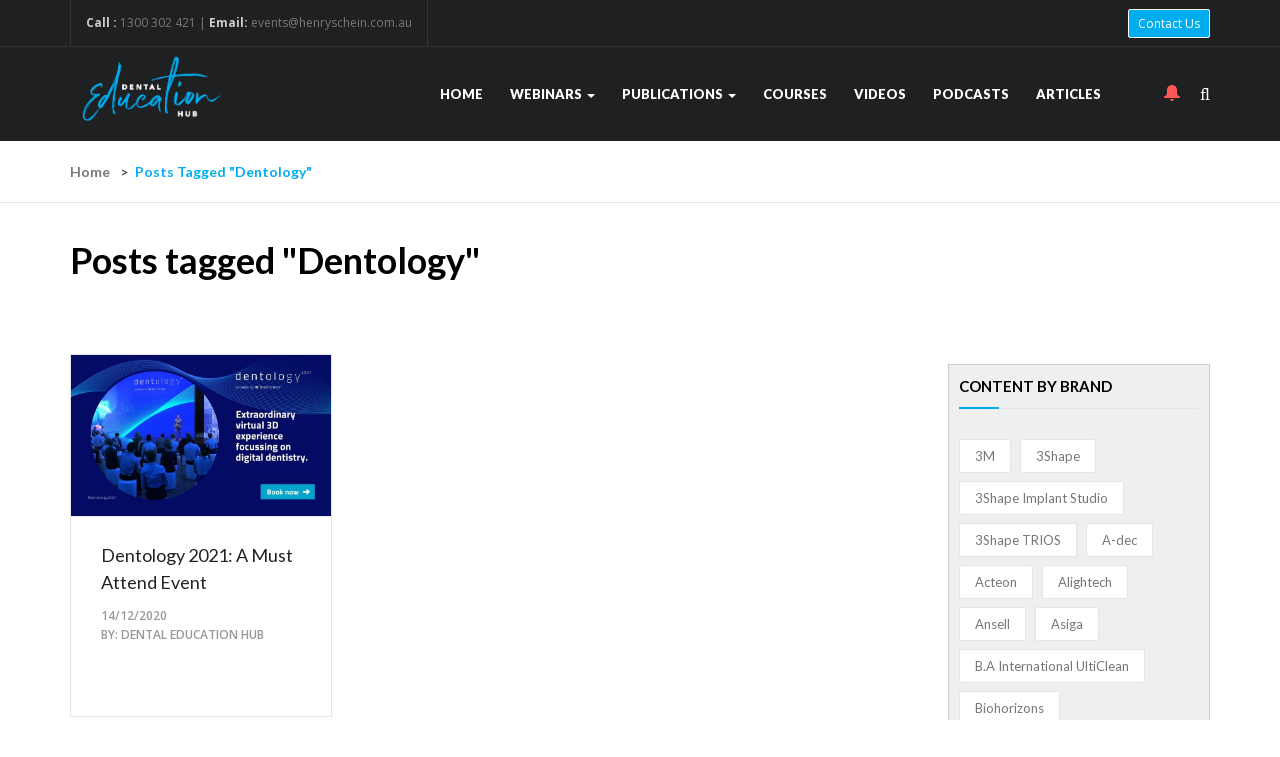

--- FILE ---
content_type: text/html; charset=UTF-8
request_url: https://dentaleducationhub.co.nz/tag/dentology/
body_size: 53303
content:
<!DOCTYPE html>
<html lang="en-US" class="no-js">
<head>
    <meta charset="UTF-8">
    <meta name="viewport" content="width=device-width">
    <link rel="profile" href="http://gmpg.org/xfn/11">
    <link rel="pingback" href="https://dentaleducationhub.co.nz/xmlrpc.php">
    
    <meta name='robots' content='index, follow, max-image-preview:large, max-snippet:-1, max-video-preview:-1' />
	<style>img:is([sizes="auto" i], [sizes^="auto," i]) { contain-intrinsic-size: 3000px 1500px }</style>
	
	<!-- This site is optimized with the Yoast SEO plugin v26.7 - https://yoast.com/wordpress/plugins/seo/ -->
	<title>Dentology Archives - Dental Education Hub</title><link rel="preload" data-rocket-preload as="style" href="https://fonts.googleapis.com/css?family=Open%20Sans%3A300%2C400%2C600%2C700%2C800%7CLato%3A300%2C400%2C500%2C700%2C900%7CRoboto%20Slab%3A300%2C400%2C700&#038;subset=latin%2Clatin-ext&#038;display=swap" /><link rel="stylesheet" href="https://fonts.googleapis.com/css?family=Open%20Sans%3A300%2C400%2C600%2C700%2C800%7CLato%3A300%2C400%2C500%2C700%2C900%7CRoboto%20Slab%3A300%2C400%2C700&#038;subset=latin%2Clatin-ext&#038;display=swap" media="print" onload="this.media='all'" /><noscript><link rel="stylesheet" href="https://fonts.googleapis.com/css?family=Open%20Sans%3A300%2C400%2C600%2C700%2C800%7CLato%3A300%2C400%2C500%2C700%2C900%7CRoboto%20Slab%3A300%2C400%2C700&#038;subset=latin%2Clatin-ext&#038;display=swap" /></noscript>
	<link rel="canonical" href="https://dentaleducationhub.co.nz/tag/dentology/" />
	<meta property="og:locale" content="en_US" />
	<meta property="og:type" content="article" />
	<meta property="og:title" content="Dentology Archives - Dental Education Hub" />
	<meta property="og:url" content="https://dentaleducationhub.co.nz/tag/dentology/" />
	<meta property="og:site_name" content="Dental Education Hub" />
	<meta name="twitter:card" content="summary_large_image" />
	<script type="application/ld+json" class="yoast-schema-graph">{"@context":"https://schema.org","@graph":[{"@type":"CollectionPage","@id":"https://dentaleducationhub.co.nz/tag/dentology/","url":"https://dentaleducationhub.co.nz/tag/dentology/","name":"Dentology Archives - Dental Education Hub","isPartOf":{"@id":"https://dentaleducationhub.com.au/#website"},"primaryImageOfPage":{"@id":"https://dentaleducationhub.co.nz/tag/dentology/#primaryimage"},"image":{"@id":"https://dentaleducationhub.co.nz/tag/dentology/#primaryimage"},"thumbnailUrl":"https://dentaleducationhub.co.nz/wp-content/uploads/2020/12/1.jpg","breadcrumb":{"@id":"https://dentaleducationhub.co.nz/tag/dentology/#breadcrumb"},"inLanguage":"en-US"},{"@type":"ImageObject","inLanguage":"en-US","@id":"https://dentaleducationhub.co.nz/tag/dentology/#primaryimage","url":"https://dentaleducationhub.co.nz/wp-content/uploads/2020/12/1.jpg","contentUrl":"https://dentaleducationhub.co.nz/wp-content/uploads/2020/12/1.jpg","width":825,"height":510},{"@type":"BreadcrumbList","@id":"https://dentaleducationhub.co.nz/tag/dentology/#breadcrumb","itemListElement":[{"@type":"ListItem","position":1,"name":"Home","item":"https://dentaleducationhub.com.au/"},{"@type":"ListItem","position":2,"name":"Dentology"}]},{"@type":"WebSite","@id":"https://dentaleducationhub.com.au/#website","url":"https://dentaleducationhub.com.au/","name":"Dental Education Hub","description":"On demand &amp; live dental webinars, dental videos, courses and events, news and podcasts","publisher":{"@id":"https://dentaleducationhub.com.au/#organization"},"potentialAction":[{"@type":"SearchAction","target":{"@type":"EntryPoint","urlTemplate":"https://dentaleducationhub.com.au/?s={search_term_string}"},"query-input":{"@type":"PropertyValueSpecification","valueRequired":true,"valueName":"search_term_string"}}],"inLanguage":"en-US"},{"@type":"Organization","@id":"https://dentaleducationhub.com.au/#organization","name":"Dental Education Hub","url":"https://dentaleducationhub.com.au/","logo":{"@type":"ImageObject","inLanguage":"en-US","@id":"https://dentaleducationhub.com.au/#/schema/logo/image/","url":"https://dentaleducationhub.com.au/wp-content/uploads/2020/05/Dental-Education-Hub-Logo-MAIN.png","contentUrl":"https://dentaleducationhub.com.au/wp-content/uploads/2020/05/Dental-Education-Hub-Logo-MAIN.png","width":410,"height":211,"caption":"Dental Education Hub"},"image":{"@id":"https://dentaleducationhub.com.au/#/schema/logo/image/"}}]}</script>
	<!-- / Yoast SEO plugin. -->


<link rel='dns-prefetch' href='//maps.google.com' />
<link rel='dns-prefetch' href='//www.googletagmanager.com' />
<link rel='dns-prefetch' href='//dentaleducationhub.com.au' />
<link rel='dns-prefetch' href='//fonts.googleapis.com' />
<link rel='dns-prefetch' href='//pagead2.googlesyndication.com' />
<link href='https://fonts.gstatic.com' crossorigin rel='preconnect' />
<link rel="alternate" type="application/rss+xml" title="Dental Education Hub &raquo; Feed" href="https://dentaleducationhub.co.nz/feed/" />
<link rel="alternate" type="application/rss+xml" title="Dental Education Hub &raquo; Comments Feed" href="https://dentaleducationhub.co.nz/comments/feed/" />
<link rel="alternate" type="application/rss+xml" title="Dental Education Hub &raquo; Dentology Tag Feed" href="https://dentaleducationhub.co.nz/tag/dentology/feed/" />
<link data-minify="1" rel='stylesheet' id='pt-cv-public-style-css' href='https://dentaleducationhub.com.au/wp-content/cache/min/1/wp-content/plugins/content-views-query-and-display-post-page/public/assets/css/cv.css?ver=1759964415' type='text/css' media='all' />
<style id='wp-emoji-styles-inline-css' type='text/css'>

	img.wp-smiley, img.emoji {
		display: inline !important;
		border: none !important;
		box-shadow: none !important;
		height: 1em !important;
		width: 1em !important;
		margin: 0 0.07em !important;
		vertical-align: -0.1em !important;
		background: none !important;
		padding: 0 !important;
	}
</style>
<link rel='stylesheet' id='wp-block-library-css' href='https://dentaleducationhub.co.nz/wp-includes/css/dist/block-library/style.min.css?ver=6.8.3' type='text/css' media='all' />
<style id='wp-block-library-theme-inline-css' type='text/css'>
.wp-block-audio :where(figcaption){color:#555;font-size:13px;text-align:center}.is-dark-theme .wp-block-audio :where(figcaption){color:#ffffffa6}.wp-block-audio{margin:0 0 1em}.wp-block-code{border:1px solid #ccc;border-radius:4px;font-family:Menlo,Consolas,monaco,monospace;padding:.8em 1em}.wp-block-embed :where(figcaption){color:#555;font-size:13px;text-align:center}.is-dark-theme .wp-block-embed :where(figcaption){color:#ffffffa6}.wp-block-embed{margin:0 0 1em}.blocks-gallery-caption{color:#555;font-size:13px;text-align:center}.is-dark-theme .blocks-gallery-caption{color:#ffffffa6}:root :where(.wp-block-image figcaption){color:#555;font-size:13px;text-align:center}.is-dark-theme :root :where(.wp-block-image figcaption){color:#ffffffa6}.wp-block-image{margin:0 0 1em}.wp-block-pullquote{border-bottom:4px solid;border-top:4px solid;color:currentColor;margin-bottom:1.75em}.wp-block-pullquote cite,.wp-block-pullquote footer,.wp-block-pullquote__citation{color:currentColor;font-size:.8125em;font-style:normal;text-transform:uppercase}.wp-block-quote{border-left:.25em solid;margin:0 0 1.75em;padding-left:1em}.wp-block-quote cite,.wp-block-quote footer{color:currentColor;font-size:.8125em;font-style:normal;position:relative}.wp-block-quote:where(.has-text-align-right){border-left:none;border-right:.25em solid;padding-left:0;padding-right:1em}.wp-block-quote:where(.has-text-align-center){border:none;padding-left:0}.wp-block-quote.is-large,.wp-block-quote.is-style-large,.wp-block-quote:where(.is-style-plain){border:none}.wp-block-search .wp-block-search__label{font-weight:700}.wp-block-search__button{border:1px solid #ccc;padding:.375em .625em}:where(.wp-block-group.has-background){padding:1.25em 2.375em}.wp-block-separator.has-css-opacity{opacity:.4}.wp-block-separator{border:none;border-bottom:2px solid;margin-left:auto;margin-right:auto}.wp-block-separator.has-alpha-channel-opacity{opacity:1}.wp-block-separator:not(.is-style-wide):not(.is-style-dots){width:100px}.wp-block-separator.has-background:not(.is-style-dots){border-bottom:none;height:1px}.wp-block-separator.has-background:not(.is-style-wide):not(.is-style-dots){height:2px}.wp-block-table{margin:0 0 1em}.wp-block-table td,.wp-block-table th{word-break:normal}.wp-block-table :where(figcaption){color:#555;font-size:13px;text-align:center}.is-dark-theme .wp-block-table :where(figcaption){color:#ffffffa6}.wp-block-video :where(figcaption){color:#555;font-size:13px;text-align:center}.is-dark-theme .wp-block-video :where(figcaption){color:#ffffffa6}.wp-block-video{margin:0 0 1em}:root :where(.wp-block-template-part.has-background){margin-bottom:0;margin-top:0;padding:1.25em 2.375em}
</style>
<style id='classic-theme-styles-inline-css' type='text/css'>
/*! This file is auto-generated */
.wp-block-button__link{color:#fff;background-color:#32373c;border-radius:9999px;box-shadow:none;text-decoration:none;padding:calc(.667em + 2px) calc(1.333em + 2px);font-size:1.125em}.wp-block-file__button{background:#32373c;color:#fff;text-decoration:none}
</style>
<style id='global-styles-inline-css' type='text/css'>
:root{--wp--preset--aspect-ratio--square: 1;--wp--preset--aspect-ratio--4-3: 4/3;--wp--preset--aspect-ratio--3-4: 3/4;--wp--preset--aspect-ratio--3-2: 3/2;--wp--preset--aspect-ratio--2-3: 2/3;--wp--preset--aspect-ratio--16-9: 16/9;--wp--preset--aspect-ratio--9-16: 9/16;--wp--preset--color--black: #000000;--wp--preset--color--cyan-bluish-gray: #abb8c3;--wp--preset--color--white: #ffffff;--wp--preset--color--pale-pink: #f78da7;--wp--preset--color--vivid-red: #cf2e2e;--wp--preset--color--luminous-vivid-orange: #ff6900;--wp--preset--color--luminous-vivid-amber: #fcb900;--wp--preset--color--light-green-cyan: #7bdcb5;--wp--preset--color--vivid-green-cyan: #00d084;--wp--preset--color--pale-cyan-blue: #8ed1fc;--wp--preset--color--vivid-cyan-blue: #0693e3;--wp--preset--color--vivid-purple: #9b51e0;--wp--preset--gradient--vivid-cyan-blue-to-vivid-purple: linear-gradient(135deg,rgba(6,147,227,1) 0%,rgb(155,81,224) 100%);--wp--preset--gradient--light-green-cyan-to-vivid-green-cyan: linear-gradient(135deg,rgb(122,220,180) 0%,rgb(0,208,130) 100%);--wp--preset--gradient--luminous-vivid-amber-to-luminous-vivid-orange: linear-gradient(135deg,rgba(252,185,0,1) 0%,rgba(255,105,0,1) 100%);--wp--preset--gradient--luminous-vivid-orange-to-vivid-red: linear-gradient(135deg,rgba(255,105,0,1) 0%,rgb(207,46,46) 100%);--wp--preset--gradient--very-light-gray-to-cyan-bluish-gray: linear-gradient(135deg,rgb(238,238,238) 0%,rgb(169,184,195) 100%);--wp--preset--gradient--cool-to-warm-spectrum: linear-gradient(135deg,rgb(74,234,220) 0%,rgb(151,120,209) 20%,rgb(207,42,186) 40%,rgb(238,44,130) 60%,rgb(251,105,98) 80%,rgb(254,248,76) 100%);--wp--preset--gradient--blush-light-purple: linear-gradient(135deg,rgb(255,206,236) 0%,rgb(152,150,240) 100%);--wp--preset--gradient--blush-bordeaux: linear-gradient(135deg,rgb(254,205,165) 0%,rgb(254,45,45) 50%,rgb(107,0,62) 100%);--wp--preset--gradient--luminous-dusk: linear-gradient(135deg,rgb(255,203,112) 0%,rgb(199,81,192) 50%,rgb(65,88,208) 100%);--wp--preset--gradient--pale-ocean: linear-gradient(135deg,rgb(255,245,203) 0%,rgb(182,227,212) 50%,rgb(51,167,181) 100%);--wp--preset--gradient--electric-grass: linear-gradient(135deg,rgb(202,248,128) 0%,rgb(113,206,126) 100%);--wp--preset--gradient--midnight: linear-gradient(135deg,rgb(2,3,129) 0%,rgb(40,116,252) 100%);--wp--preset--font-size--small: 13px;--wp--preset--font-size--medium: 20px;--wp--preset--font-size--large: 36px;--wp--preset--font-size--x-large: 42px;--wp--preset--spacing--20: 0.44rem;--wp--preset--spacing--30: 0.67rem;--wp--preset--spacing--40: 1rem;--wp--preset--spacing--50: 1.5rem;--wp--preset--spacing--60: 2.25rem;--wp--preset--spacing--70: 3.38rem;--wp--preset--spacing--80: 5.06rem;--wp--preset--shadow--natural: 6px 6px 9px rgba(0, 0, 0, 0.2);--wp--preset--shadow--deep: 12px 12px 50px rgba(0, 0, 0, 0.4);--wp--preset--shadow--sharp: 6px 6px 0px rgba(0, 0, 0, 0.2);--wp--preset--shadow--outlined: 6px 6px 0px -3px rgba(255, 255, 255, 1), 6px 6px rgba(0, 0, 0, 1);--wp--preset--shadow--crisp: 6px 6px 0px rgba(0, 0, 0, 1);}:where(.is-layout-flex){gap: 0.5em;}:where(.is-layout-grid){gap: 0.5em;}body .is-layout-flex{display: flex;}.is-layout-flex{flex-wrap: wrap;align-items: center;}.is-layout-flex > :is(*, div){margin: 0;}body .is-layout-grid{display: grid;}.is-layout-grid > :is(*, div){margin: 0;}:where(.wp-block-columns.is-layout-flex){gap: 2em;}:where(.wp-block-columns.is-layout-grid){gap: 2em;}:where(.wp-block-post-template.is-layout-flex){gap: 1.25em;}:where(.wp-block-post-template.is-layout-grid){gap: 1.25em;}.has-black-color{color: var(--wp--preset--color--black) !important;}.has-cyan-bluish-gray-color{color: var(--wp--preset--color--cyan-bluish-gray) !important;}.has-white-color{color: var(--wp--preset--color--white) !important;}.has-pale-pink-color{color: var(--wp--preset--color--pale-pink) !important;}.has-vivid-red-color{color: var(--wp--preset--color--vivid-red) !important;}.has-luminous-vivid-orange-color{color: var(--wp--preset--color--luminous-vivid-orange) !important;}.has-luminous-vivid-amber-color{color: var(--wp--preset--color--luminous-vivid-amber) !important;}.has-light-green-cyan-color{color: var(--wp--preset--color--light-green-cyan) !important;}.has-vivid-green-cyan-color{color: var(--wp--preset--color--vivid-green-cyan) !important;}.has-pale-cyan-blue-color{color: var(--wp--preset--color--pale-cyan-blue) !important;}.has-vivid-cyan-blue-color{color: var(--wp--preset--color--vivid-cyan-blue) !important;}.has-vivid-purple-color{color: var(--wp--preset--color--vivid-purple) !important;}.has-black-background-color{background-color: var(--wp--preset--color--black) !important;}.has-cyan-bluish-gray-background-color{background-color: var(--wp--preset--color--cyan-bluish-gray) !important;}.has-white-background-color{background-color: var(--wp--preset--color--white) !important;}.has-pale-pink-background-color{background-color: var(--wp--preset--color--pale-pink) !important;}.has-vivid-red-background-color{background-color: var(--wp--preset--color--vivid-red) !important;}.has-luminous-vivid-orange-background-color{background-color: var(--wp--preset--color--luminous-vivid-orange) !important;}.has-luminous-vivid-amber-background-color{background-color: var(--wp--preset--color--luminous-vivid-amber) !important;}.has-light-green-cyan-background-color{background-color: var(--wp--preset--color--light-green-cyan) !important;}.has-vivid-green-cyan-background-color{background-color: var(--wp--preset--color--vivid-green-cyan) !important;}.has-pale-cyan-blue-background-color{background-color: var(--wp--preset--color--pale-cyan-blue) !important;}.has-vivid-cyan-blue-background-color{background-color: var(--wp--preset--color--vivid-cyan-blue) !important;}.has-vivid-purple-background-color{background-color: var(--wp--preset--color--vivid-purple) !important;}.has-black-border-color{border-color: var(--wp--preset--color--black) !important;}.has-cyan-bluish-gray-border-color{border-color: var(--wp--preset--color--cyan-bluish-gray) !important;}.has-white-border-color{border-color: var(--wp--preset--color--white) !important;}.has-pale-pink-border-color{border-color: var(--wp--preset--color--pale-pink) !important;}.has-vivid-red-border-color{border-color: var(--wp--preset--color--vivid-red) !important;}.has-luminous-vivid-orange-border-color{border-color: var(--wp--preset--color--luminous-vivid-orange) !important;}.has-luminous-vivid-amber-border-color{border-color: var(--wp--preset--color--luminous-vivid-amber) !important;}.has-light-green-cyan-border-color{border-color: var(--wp--preset--color--light-green-cyan) !important;}.has-vivid-green-cyan-border-color{border-color: var(--wp--preset--color--vivid-green-cyan) !important;}.has-pale-cyan-blue-border-color{border-color: var(--wp--preset--color--pale-cyan-blue) !important;}.has-vivid-cyan-blue-border-color{border-color: var(--wp--preset--color--vivid-cyan-blue) !important;}.has-vivid-purple-border-color{border-color: var(--wp--preset--color--vivid-purple) !important;}.has-vivid-cyan-blue-to-vivid-purple-gradient-background{background: var(--wp--preset--gradient--vivid-cyan-blue-to-vivid-purple) !important;}.has-light-green-cyan-to-vivid-green-cyan-gradient-background{background: var(--wp--preset--gradient--light-green-cyan-to-vivid-green-cyan) !important;}.has-luminous-vivid-amber-to-luminous-vivid-orange-gradient-background{background: var(--wp--preset--gradient--luminous-vivid-amber-to-luminous-vivid-orange) !important;}.has-luminous-vivid-orange-to-vivid-red-gradient-background{background: var(--wp--preset--gradient--luminous-vivid-orange-to-vivid-red) !important;}.has-very-light-gray-to-cyan-bluish-gray-gradient-background{background: var(--wp--preset--gradient--very-light-gray-to-cyan-bluish-gray) !important;}.has-cool-to-warm-spectrum-gradient-background{background: var(--wp--preset--gradient--cool-to-warm-spectrum) !important;}.has-blush-light-purple-gradient-background{background: var(--wp--preset--gradient--blush-light-purple) !important;}.has-blush-bordeaux-gradient-background{background: var(--wp--preset--gradient--blush-bordeaux) !important;}.has-luminous-dusk-gradient-background{background: var(--wp--preset--gradient--luminous-dusk) !important;}.has-pale-ocean-gradient-background{background: var(--wp--preset--gradient--pale-ocean) !important;}.has-electric-grass-gradient-background{background: var(--wp--preset--gradient--electric-grass) !important;}.has-midnight-gradient-background{background: var(--wp--preset--gradient--midnight) !important;}.has-small-font-size{font-size: var(--wp--preset--font-size--small) !important;}.has-medium-font-size{font-size: var(--wp--preset--font-size--medium) !important;}.has-large-font-size{font-size: var(--wp--preset--font-size--large) !important;}.has-x-large-font-size{font-size: var(--wp--preset--font-size--x-large) !important;}
:where(.wp-block-post-template.is-layout-flex){gap: 1.25em;}:where(.wp-block-post-template.is-layout-grid){gap: 1.25em;}
:where(.wp-block-columns.is-layout-flex){gap: 2em;}:where(.wp-block-columns.is-layout-grid){gap: 2em;}
:root :where(.wp-block-pullquote){font-size: 1.5em;line-height: 1.6;}
</style>
<link data-minify="1" rel='stylesheet' id='edr-base-css' href='https://dentaleducationhub.com.au/wp-content/cache/min/1/wp-content/plugins/educator/assets/public/css/base.css?ver=1759964415' type='text/css' media='all' />
<link rel='stylesheet' id='geot-css-css' href='https://dentaleducationhub.co.nz/wp-content/plugins/geotargetingwp/public/css/geotarget-public.min.css?ver=6.8.3' type='text/css' media='all' />
<link data-minify="1" rel='stylesheet' id='rs-plugin-settings-css' href='https://dentaleducationhub.com.au/wp-content/cache/min/1/wp-content/plugins/revslider/public/assets/css/rs6.css?ver=1759964415' type='text/css' media='all' />
<style id='rs-plugin-settings-inline-css' type='text/css'>
#rs-demo-id {}
</style>
<link rel='stylesheet' id='wen-call-to-action-css' href='https://dentaleducationhub.co.nz/wp-content/plugins/wen-call-to-action/public/css/wen-call-to-action-public.min.css?ver=1.4.3' type='text/css' media='all' />

<style id='wcw-inlinecss-inline-css' type='text/css'>
 .widget_wpcategorieswidget ul.children{display:none;} .widget_wp_categories_widget{background:#fff; position:relative;}.widget_wp_categories_widget h2,.widget_wpcategorieswidget h2{color:#4a5f6d;font-size:20px;font-weight:400;margin:0 0 25px;line-height:24px;text-transform:uppercase}.widget_wp_categories_widget ul li,.widget_wpcategorieswidget ul li{font-size: 16px; margin: 0px; border-bottom: 1px dashed #f0f0f0; position: relative; list-style-type: none; line-height: 35px;}.widget_wp_categories_widget ul li:last-child,.widget_wpcategorieswidget ul li:last-child{border:none;}.widget_wp_categories_widget ul li a,.widget_wpcategorieswidget ul li a{display:inline-block;color:#007acc;transition:all .5s ease;-webkit-transition:all .5s ease;-ms-transition:all .5s ease;-moz-transition:all .5s ease;text-decoration:none;}.widget_wp_categories_widget ul li a:hover,.widget_wp_categories_widget ul li.active-cat a,.widget_wp_categories_widget ul li.active-cat span.post-count,.widget_wpcategorieswidget ul li a:hover,.widget_wpcategorieswidget ul li.active-cat a,.widget_wpcategorieswidget ul li.active-cat span.post-count{color:#ee546c}.widget_wp_categories_widget ul li span.post-count,.widget_wpcategorieswidget ul li span.post-count{height: 30px; min-width: 35px; text-align: center; background: #fff; color: #605f5f; border-radius: 5px; box-shadow: inset 2px 1px 3px rgba(0, 122, 204,.1); top: 0px; float: right; margin-top: 2px;}li.cat-item.cat-have-child > span.post-count{float:inherit;}li.cat-item.cat-item-7.cat-have-child { background: #f8f9fa; }li.cat-item.cat-have-child > span.post-count:before { content: "("; }li.cat-item.cat-have-child > span.post-count:after { content: ")"; }.cat-have-child.open-m-menu ul.children li { border-top: 1px solid #d8d8d8;border-bottom:none;}li.cat-item.cat-have-child:after{ position: absolute; right: 8px; top: 8px; background-image: url([data-uri]); content: ""; width: 18px; height: 18px;transform: rotate(270deg);}ul.children li.cat-item.cat-have-child:after{content:"";background-image: none;}.cat-have-child ul.children {display: none; z-index: 9; width: auto; position: relative; margin: 0px; padding: 0px; margin-top: 0px; padding-top: 10px; padding-bottom: 10px; list-style: none; text-align: left; background:  #f8f9fa; padding-left: 5px;}.widget_wp_categories_widget ul li ul.children li,.widget_wpcategorieswidget ul li ul.children li { border-bottom: 1px solid #fff; padding-right: 5px; }.cat-have-child.open-m-menu ul.children{display:block;}li.cat-item.cat-have-child.open-m-menu:after{transform: rotate(0deg);}.widget_wp_categories_widget > li.product_cat,.widget_wpcategorieswidget > li.product_cat {list-style: none;}.widget_wp_categories_widget > ul,.widget_wpcategorieswidget > ul {padding: 0px;}.widget_wp_categories_widget > ul li ul ,.widget_wpcategorieswidget > ul li ul {padding-left: 15px;} .wcwpro-list{padding: 0 15px;}
</style>
<link data-minify="1" rel='stylesheet' id='js_composer_front-css' href='https://dentaleducationhub.com.au/wp-content/cache/min/1/wp-content/plugins/js_composer/assets/css/js_composer.min.css?ver=1759964415' type='text/css' media='all' />
<link data-minify="1" rel='stylesheet' id='studylms-parent-style-css' href='https://dentaleducationhub.com.au/wp-content/cache/min/1/wp-content/themes/studylms-child/style.css?ver=1759964415' type='text/css' media='all' />
<link data-minify="1" rel='stylesheet' id='alexa-parent-style-css' href='https://dentaleducationhub.com.au/wp-content/cache/min/1/wp-content/themes/studylms-child/alexa-css/style.css?ver=1759964415' type='text/css' media='all' />
<link data-minify="1" rel='stylesheet' id='bootstrap-css' href='https://dentaleducationhub.com.au/wp-content/cache/min/1/wp-content/themes/studylms/css/bootstrap.css?ver=1759964416' type='text/css' media='all' />
<link data-minify="1" rel='stylesheet' id='studylms-template-css' href='https://dentaleducationhub.com.au/wp-content/cache/min/1/wp-content/themes/studylms/css/template.css?ver=1759964422' type='text/css' media='all' />
<link data-minify="1" rel='stylesheet' id='studylms-style-css' href='https://dentaleducationhub.com.au/wp-content/cache/min/1/wp-content/themes/studylms/style.css?ver=1759964422' type='text/css' media='all' />
<link data-minify="1" rel='stylesheet' id='font-awesomes-css' href='https://dentaleducationhub.com.au/wp-content/cache/min/1/wp-content/themes/studylms/css/font-awesome.css?ver=1759964422' type='text/css' media='all' />
<link data-minify="1" rel='stylesheet' id='font-monia-css' href='https://dentaleducationhub.com.au/wp-content/cache/min/1/wp-content/themes/studylms/css/font-monia.css?ver=1759964422' type='text/css' media='all' />
<link data-minify="1" rel='stylesheet' id='animate-style-css' href='https://dentaleducationhub.com.au/wp-content/cache/min/1/wp-content/themes/studylms/css/animate.css?ver=1759964422' type='text/css' media='all' />
<link data-minify="1" rel='stylesheet' id='perfect-scrollbar-css' href='https://dentaleducationhub.com.au/wp-content/cache/min/1/wp-content/themes/studylms/css/perfect-scrollbar.css?ver=1759964422' type='text/css' media='all' />
<link data-minify="1" rel='stylesheet' id='magnific-popup-css' href='https://dentaleducationhub.com.au/wp-content/cache/min/1/wp-content/themes/studylms/js/magnific/magnific-popup.css?ver=1759964422' type='text/css' media='all' />
<script type="text/javascript" src="https://dentaleducationhub.co.nz/wp-includes/js/jquery/jquery.min.js?ver=3.7.1" id="jquery-core-js" data-rocket-defer defer></script>
<script type="text/javascript" id="jquery-core-js-after">window.addEventListener('DOMContentLoaded', function() {
/* <![CDATA[ */
jQuery(document).ready(function($){ jQuery('li.cat-item:has(ul.children)').addClass('cat-have-child'); jQuery('.cat-have-child').removeClass('open-m-menu');jQuery('li.cat-have-child > a').click(function(){window.location.href=jQuery(this).attr('href');return false;});jQuery('li.cat-have-child').click(function(){

		var li_parentdiv = jQuery(this).parent().parent().parent().attr('class');
			if(jQuery(this).hasClass('open-m-menu')){jQuery('.cat-have-child').removeClass('open-m-menu');}else{jQuery('.cat-have-child').removeClass('open-m-menu');jQuery(this).addClass('open-m-menu');}});});
/* ]]> */
});</script>
<script type="text/javascript" src="https://dentaleducationhub.co.nz/wp-includes/js/jquery/jquery-migrate.min.js?ver=3.4.1" id="jquery-migrate-js" data-rocket-defer defer></script>
<script type="text/javascript" src="https://dentaleducationhub.co.nz/wp-content/plugins/revslider/public/assets/js/rbtools.min.js?ver=6.0" id="tp-tools-js" data-rocket-defer defer></script>
<script type="text/javascript" src="https://dentaleducationhub.co.nz/wp-content/plugins/revslider/public/assets/js/rs6.min.js?ver=6.2.2" id="revmin-js" data-rocket-defer defer></script>
<script type="text/javascript" src="//maps.google.com/maps/api/js?key&amp;ver=6.8.3" id="googlemap-api-js" data-rocket-defer defer></script>
<script data-minify="1" type="text/javascript" src="https://dentaleducationhub.com.au/wp-content/cache/min/1/wp-content/themes/studylms/js/gmap3.js?ver=1759964422" id="gmap3-js" data-rocket-defer defer></script>

<!-- Google tag (gtag.js) snippet added by Site Kit -->
<!-- Google Analytics snippet added by Site Kit -->
<script type="text/javascript" src="https://www.googletagmanager.com/gtag/js?id=GT-KDQ5K6Q" id="google_gtagjs-js" async></script>
<script type="text/javascript" id="google_gtagjs-js-after">
/* <![CDATA[ */
window.dataLayer = window.dataLayer || [];function gtag(){dataLayer.push(arguments);}
gtag("set","linker",{"domains":["dentaleducationhub.co.nz"]});
gtag("js", new Date());
gtag("set", "developer_id.dZTNiMT", true);
gtag("config", "GT-KDQ5K6Q");
/* ]]> */
</script>
<link rel="https://api.w.org/" href="https://dentaleducationhub.co.nz/wp-json/" /><link rel="alternate" title="JSON" type="application/json" href="https://dentaleducationhub.co.nz/wp-json/wp/v2/tags/168" /><link rel="EditURI" type="application/rsd+xml" title="RSD" href="https://dentaleducationhub.co.nz/xmlrpc.php?rsd" />
<meta name="generator" content="WordPress 6.8.3" />
<meta name="generator" content="Site Kit by Google 1.170.0" /><link rel="alternate" href="https://dentaleducationhub.com.au/tag/dentology/" hreflang="en-AU" /><link rel="alternate" href="https://dentaleducationhub.com.au/tag/dentology/" hreflang="x-default" /><link rel="alternate" href="https://dentaleducationhub.co.nz/tag/dentology/" hreflang="en-NZ" /><link rel="canonical" href="https://dentaleducationhub.com.au/tag/dentology/" />
<!--BEGIN: TRACKING CODE MANAGER (v2.5.0) BY INTELLYWP.COM IN HEAD//-->
<!-- Global site tag (gtag.js) - Google Ads: 396374032 -->
<script async src="https://www.googletagmanager.com/gtag/js?id=AW-396374032"></script>
<script>
  window.dataLayer = window.dataLayer || [];
  function gtag(){dataLayer.push(arguments);}
  gtag('js', new Date());

  gtag('config', 'AW-396374032');
</script>
<meta name="facebook-domain-verification" content="skw29eoe94h7jy153jb5ep69s83ts8" />
<!--END: https://wordpress.org/plugins/tracking-code-manager IN HEAD//-->
<!-- Google AdSense meta tags added by Site Kit -->
<meta name="google-adsense-platform-account" content="ca-host-pub-2644536267352236">
<meta name="google-adsense-platform-domain" content="sitekit.withgoogle.com">
<!-- End Google AdSense meta tags added by Site Kit -->

<!-- Meta Pixel Code -->
<script type='text/javascript'>
!function(f,b,e,v,n,t,s){if(f.fbq)return;n=f.fbq=function(){n.callMethod?
n.callMethod.apply(n,arguments):n.queue.push(arguments)};if(!f._fbq)f._fbq=n;
n.push=n;n.loaded=!0;n.version='2.0';n.queue=[];t=b.createElement(e);t.async=!0;
t.src=v;s=b.getElementsByTagName(e)[0];s.parentNode.insertBefore(t,s)}(window,
document,'script','https://connect.facebook.net/en_US/fbevents.js?v=next');
</script>
<!-- End Meta Pixel Code -->

      <script type='text/javascript'>
        var url = window.location.origin + '?ob=open-bridge';
        fbq('set', 'openbridge', '1514097602393788', url);
      </script>
    <script type='text/javascript'>fbq('init', '1514097602393788', {}, {
    "agent": "wordpress-6.8.3-3.0.16"
})</script><script type='text/javascript'>
    fbq('track', 'PageView', []);
  </script>
<!-- Meta Pixel Code -->
<noscript>
<img height="1" width="1" style="display:none" alt="fbpx"
src="https://www.facebook.com/tr?id=1514097602393788&ev=PageView&noscript=1" />
</noscript>
<!-- End Meta Pixel Code -->
<meta name="generator" content="Powered by WPBakery Page Builder - drag and drop page builder for WordPress."/>

<!-- Google Tag Manager snippet added by Site Kit -->
<script type="text/javascript">
/* <![CDATA[ */

			( function( w, d, s, l, i ) {
				w[l] = w[l] || [];
				w[l].push( {'gtm.start': new Date().getTime(), event: 'gtm.js'} );
				var f = d.getElementsByTagName( s )[0],
					j = d.createElement( s ), dl = l != 'dataLayer' ? '&l=' + l : '';
				j.async = true;
				j.src = 'https://www.googletagmanager.com/gtm.js?id=' + i + dl;
				f.parentNode.insertBefore( j, f );
			} )( window, document, 'script', 'dataLayer', 'GTM-WF6ZDB9' );
			
/* ]]> */
</script>

<!-- End Google Tag Manager snippet added by Site Kit -->

<!-- Google AdSense snippet added by Site Kit -->
<script type="text/javascript" async="async" src="https://pagead2.googlesyndication.com/pagead/js/adsbygoogle.js?client=ca-pub-9690506014972789&amp;host=ca-host-pub-2644536267352236" crossorigin="anonymous"></script>

<!-- End Google AdSense snippet added by Site Kit -->
<meta name="generator" content="Powered by Slider Revolution 6.2.2 - responsive, Mobile-Friendly Slider Plugin for WordPress with comfortable drag and drop interface." />
<style>
			              .vc_custom_1496203345620{background-color: #1e2022 !important;}.vc_custom_1496204994122{border-top-width: 1px !important;padding-top: 25px !important;padding-bottom: 25px !important;background-color: #1e2022 !important;border-top-color: #252729 !important;border-top-style: solid !important;}.vc_custom_1590574422615{background-position: center !important;background-repeat: no-repeat !important;background-size: cover !important;}.vc_custom_1589421750717{margin-top: 8px !important;margin-bottom: 18px !important;}.vc_custom_1689033530103{margin-top: 6px !important;margin-bottom: 0px !important;}.vc_custom_1689033499010{margin-top: 6px !important;margin-bottom: 0px !important;}
			            </style>
			          <link rel="icon" href="https://dentaleducationhub.co.nz/wp-content/uploads/2020/08/cropped-DEH-1-32x32.png" sizes="32x32" />
<link rel="icon" href="https://dentaleducationhub.co.nz/wp-content/uploads/2020/08/cropped-DEH-1-192x192.png" sizes="192x192" />
<link rel="apple-touch-icon" href="https://dentaleducationhub.co.nz/wp-content/uploads/2020/08/cropped-DEH-1-180x180.png" />
<meta name="msapplication-TileImage" content="https://dentaleducationhub.co.nz/wp-content/uploads/2020/08/cropped-DEH-1-270x270.png" />
<!-- ******************************************************************** --><!-- * Theme Options Styles ********************************************* --><!-- ******************************************************************** --><style>/* check main color *//* seting background main */.woocommerce .widget_price_filter .ui-slider .ui-slider-range,.single-tribe_events .image-event .event-meta,.course-lesson-sidebar .forward,.widget-title-special .edr-buy-widget__link,.sidebar .widget .widget-title::after, .apus-sidebar .widget .widget-title::after,.edr-membership-wrapper::before,.vc_tta-container > h2::before,.widget.widget-text-heading::after,.widget-features-box.center-line .feature-box-inner:hover .ourservice-heading::before,.widget-features-box.center .fbox-icon .img-hover,.widget.under-line .widget-title::before, .widget.under-line .widgettitle::before, .widget.under-line .widget-heading::before,.widget-newletter.style2 .icon,.widget-event .widget-description::before,.widget-course-categories.style1 .category-wrapper a::before,.login-topbar,.post-grid::before,.counters .title::before,.bg-theme{background: #00aeef;}/* setting color*/.navbar-nav.megamenu .dropdown-menu > li > a.active, .navbar-nav.megamenu .dropdown-menu > li > a:hover, .navbar-nav.megamenu .dropdown-menu > li > a:active,.product-block.grid:hover .name a,.single-tribe_events .times > div span,#course-program .edr-lessons .lesson-icon i,.apus-breadscrumb .breadcrumb > .active,.widget-features-box.center-line .feature-box-inner:hover .ourservice-heading,.apus-teacher-inner.style1 .job,.widget-testimonials.style2 .testimonials-body .name-client,.rating-print-wrapper .review-stars,.rating-print-wrapper .review-stars + .review-stars,a:hover,a:active{color: #00aeef;}.text-theme{color: #00aeef !important;}/* setting border color*/.widget-brands .item-wrapper a:hover,.border-theme{border-color: #00aeef;}.navbar-nav.megamenu .dropdown-menu,.post-grid-v2::after{border-top-color: #00aeef;}.post-grid-v2:hover::after{box-shadow:0 -2px 0 0 #00aeef inset;}/* check second color *//* seting background main */.edr-course .edr-course__price,#back-to-top,.bg-theme-second,.btn-theme-second{background: #00aeef;}/* setting color*/.edr-course-list-simple .edr-course__price,.text-second,.second-color{color: #00aeef !important;}/* setting border color*/.btn-theme-second{border-color: #00aeef;}/* button background *//* seting background main */.archive-shop div.product .information .cart .btn, .archive-shop div.product .information .cart .button,.edr-form .edr-button,.login-topbar,.btn-theme,.bg-theme{background: #00aeef;}/* setting border color*/.archive-shop div.product .information .cart .btn, .archive-shop div.product .information .cart .button,.btn-theme{border-color: #00aeef;}/* button background hover *//* seting background main */.archive-shop div.product .information .cart .btn:active, .archive-shop div.product .information .cart .button:active, .archive-shop div.product .information .cart .btn:hover, .archive-shop div.product .information .cart .button:hover,.product-block.grid:hover .btn, .product-block.grid:hover .button,.edr-form .edr-button:hover,.edr-form .edr-button:active,.bg-theme,.btn-theme:hover,.btn-theme:active{background: #000000 !important;}/* setting border color*/.archive-shop div.product .information .cart .btn:active, .archive-shop div.product .information .cart .button:active, .archive-shop div.product .information .cart .btn:hover, .archive-shop div.product .information .cart .button:hover,.product-block.grid:hover .btn, .product-block.grid:hover .button,.edr-form .edr-button:hover,.edr-form .edr-button:active,.btn-theme:hover,.btn-theme:active{border-color: #000000 !important;}/* Typo *//* seting background main */body, p{}/* seting background main */.widget .widget-title, .widget .widgettitle, .widget .widget-heading{}/* H1 *//* seting background main */h1{}/* H2 *//* seting background main */h2{}/* H3 *//* seting background main */h3,.widgettitle, .widget-title'{}/* H4 *//* seting background main */h4{}/* H5 *//* seting background main */h5{}/* H6 *//* seting background main */h6{}/* Custom CSS */</style><script type="text/javascript">function setREVStartSize(e){			
			try {								
				var pw = document.getElementById(e.c).parentNode.offsetWidth,
					newh;
				pw = pw===0 || isNaN(pw) ? window.innerWidth : pw;
				e.tabw = e.tabw===undefined ? 0 : parseInt(e.tabw);
				e.thumbw = e.thumbw===undefined ? 0 : parseInt(e.thumbw);
				e.tabh = e.tabh===undefined ? 0 : parseInt(e.tabh);
				e.thumbh = e.thumbh===undefined ? 0 : parseInt(e.thumbh);
				e.tabhide = e.tabhide===undefined ? 0 : parseInt(e.tabhide);
				e.thumbhide = e.thumbhide===undefined ? 0 : parseInt(e.thumbhide);
				e.mh = e.mh===undefined || e.mh=="" || e.mh==="auto" ? 0 : parseInt(e.mh,0);		
				if(e.layout==="fullscreen" || e.l==="fullscreen") 						
					newh = Math.max(e.mh,window.innerHeight);				
				else{					
					e.gw = Array.isArray(e.gw) ? e.gw : [e.gw];
					for (var i in e.rl) if (e.gw[i]===undefined || e.gw[i]===0) e.gw[i] = e.gw[i-1];					
					e.gh = e.el===undefined || e.el==="" || (Array.isArray(e.el) && e.el.length==0)? e.gh : e.el;
					e.gh = Array.isArray(e.gh) ? e.gh : [e.gh];
					for (var i in e.rl) if (e.gh[i]===undefined || e.gh[i]===0) e.gh[i] = e.gh[i-1];
										
					var nl = new Array(e.rl.length),
						ix = 0,						
						sl;					
					e.tabw = e.tabhide>=pw ? 0 : e.tabw;
					e.thumbw = e.thumbhide>=pw ? 0 : e.thumbw;
					e.tabh = e.tabhide>=pw ? 0 : e.tabh;
					e.thumbh = e.thumbhide>=pw ? 0 : e.thumbh;					
					for (var i in e.rl) nl[i] = e.rl[i]<window.innerWidth ? 0 : e.rl[i];
					sl = nl[0];									
					for (var i in nl) if (sl>nl[i] && nl[i]>0) { sl = nl[i]; ix=i;}															
					var m = pw>(e.gw[ix]+e.tabw+e.thumbw) ? 1 : (pw-(e.tabw+e.thumbw)) / (e.gw[ix]);					

					newh =  (e.type==="carousel" && e.justify==="true" ? e.gh[ix] : (e.gh[ix] * m)) + (e.tabh + e.thumbh);
				}			
				
				if(window.rs_init_css===undefined) window.rs_init_css = document.head.appendChild(document.createElement("style"));					
				document.getElementById(e.c).height = newh;
				window.rs_init_css.innerHTML += "#"+e.c+"_wrapper { height: "+newh+"px }";				
			} catch(e){
				console.log("Failure at Presize of Slider:" + e)
			}					   
		  };</script>
		<style type="text/css" id="wp-custom-css">
			.wpb_gmaps_widget.wpb_content_element.vc_custom_1590547709789.DEHMaps h2 {
    text-align: center;
    font-size: 25px;
}

.wpb_gmaps_widget.wpb_content_element.vc_custom_1590547709789.DEHMaps .wpb_wrapper {
    margin: 50px;
    border: 1px solid;
    background: #fff;
}

.wpb_gmaps_widget .wpb_wrapper {
    background-color: #fff;
    padding: 0px;
	border-top: 1px solid;
		border-bottom: 1px solid;
	border-left: 0;
	border-right: 0;
}

.vc_row.wpb_row.vc_row-fluid.DEHMaps .vc_column-inner {
    padding-left: 0;
    padding-right: 0;
}

.wpb_gmaps_widget.wpb_content_element {
    margin: 0px;
}

.wpb_gmaps_widget.wpb_content_element h2 {
    text-align: center;
	  font-size: 25px;
	  padding-bottom: 40px;
}

.widget-contact-info .media-info {
    padding: 10px;

}

.contactus .col-xs-12.col-sm-6 {
    border: 1px solid;
    background: #efefef;
    padding: 30px 40px 30px;
}

.feature-box-inner .description {
    color: #efefef;
	transition: color 0.4s ease-in-out;
}

.fbox-content:hover .description {
    color: #179bd7;
}

.vc_wp_text.wpb_content_element.newsletter h3.widget-title {
    color: #fff;
    margin-bottom: 0;
}

.vc_wp_text.wpb_content_element.newsletter {
    color: #fff;
}

.vc_wp_text.wpb_content_element.newsletter {
    color: #fff;
}

.vc_wp_text.wpb_content_element.newsletter .widget {
    margin-bottom: 0;
}

#apus_search-5 {
    margin: 0px 0px;
    margin: 10px 0;
}

#apus_recent_post-2 {
    background: #efefef;
    padding: 10px;
    margin: 0;
    border: 1px solid #ccc;
	  transition: background 0.3s ease-in-out;
}

#apus_recent_post-2:hover {
	background: #e4e4e4;
}

#categories-3 {
    background: #ccc;
    padding: 10px;
    margin: 10px 0;
}

#tag_cloud-4 {
    background: #efefef;
    padding: 10px;
    margin: 10px 0;
    border: 1px solid #ccc;
	  transition: background 0.3s ease-in-out;
}

#tag_cloud-4:hover {
	  background: #e4e4e4;
}

#archives-3 {
    background: #ccc;
    padding: 10px;
		margin: 0 0 10px;
}

.widget.widget-text-heading.Categories.default .description {
    color: #ffc000;
}

.widget.widget-text-heading.Categories.default .title {
    color: #fff;
}

.Categories .category-wrapper:hover h3 {
    color: #ffc000 !important;
}

.widget-course-categories.style1 .category-wrapper:hover h3 {
    color: #ffc000;
    transition: color 0.4s ease-in-out;
}

.NewsArticles .flex-caption {
	background: transparent;
}

.NewsArticles .flex-control-paging li a.flex-active {
	background: rgb(59,153,255);
}

.widget_wp_categories_widget {
    background: #efefef;
    position: relative;
    border: 1px solid #ccc;
    padding: 10px;
	  transition: background 0.3s ease-in-out;
}

.widget_wp_categories_widget:hover {
    background: #e4e4e4;
}

.widget_wp_categories_widget > ul li ul {
    padding-left: 0 !important;
}

.widget_wp_categories_widget ul li {
    font-size: inherit !important;
	  border-bottom: 0 !important;
    line-height: 30px !important;
}

.widget_wp_categories_widget ul li a {
    color: #222 !important;
}

.widget_wp_categories_widget ul li a:hover {
    color: #00aeef !important;
}

aside#wp_categories_widget-2, aside#apus_course_category-2, #apus_courses-2, #tag_cloud-5 {
    margin-bottom: 10px;
	  padding: 10px;
	  background: #efefef;
	  transition: background 0.3s ease-in-out;
	  border: 1px solid #ccc;
}

.edr-course .edr-thumbnail-wrapper {
	border: 1px solid #e5e5e5;
}

#tag_cloud-6 {
    margin-bottom: 20px;
}

#text-4, #text-5 {
	margin-bottom: 10px;
}

aside#wp_categories_widget-2:hover, aside#apus_course_category-2:hover, #apus_courses-2:hover, #tag_cloud-5:hover {
	background: #e4e4e4;
}

#apus_search-5 {
	margin-bottom: -1px;
}

ul.wsp-pages-list li, ul.wsp-posts-list li, ul.wsp-tribe_eventss-list li, ul.wsp-tribe_events_cats-list li, ul.wsp-edr_courses-list li, ul.wsp-course_brands-list li {
   color: #ea2324;	
}

ul.wsp-posts-list {
    padding-bottom: 20px;
}

h2.wsp-edr_courses-title {
    margin-top: -20px;
}

.PostButton {
  background: #ebebeb;
	padding: 15px 10px;
	margin: 0;
}

.PostButton .action {
    float: left !important;
}

.vc_btn3.vc_btn3-size-md {
    padding-top: 10px;
    padding-bottom: 10px;
    padding-left: 15px;
    padding-right: 15px;
}

.vc_btn3.vc_btn3-color-juicy-pink, .vc_btn3.vc_btn3-color-juicy-pink.vc_btn3-style-flat {
    color: #333;
    background-color: #fff;
    border: 1px solid #333;
    border-radius: 0;
}

.vc_btn3.vc_btn3-color-juicy-pink:hover, .vc_btn3.vc_btn3-color-juicy-pink.vc_btn3-style-flat:hover, .vc_btn3.vc_btn3-color-juicy-pink:focus, .vc_btn3.vc_btn3-color-juicy-pink.vc_btn3-style-flat:focus {
    background-color: #333;
}

.vc_grid-item-mini.vc_clearfix {
  border: 1px solid #ddd;
}

.vc_gitem-zone-mini {
	background: #f7f7f7;
}

.vc_grid-item-mini.vc_clearfix .vc_custom_heading a {
	transition: color 0.3s ease;
}

.vc_grid-item-mini.vc_clearfix:hover .vc_custom_heading a {
  color: #179bd7;
}

.vc_gitem_row .vc_gitem-col {
	padding: 0;
}

.vc_grid-item h4, .vc_grid-item .h4, .vc_grid-item h5, .vc_grid-item .h5, .vc_grid-item h6, .vc_grid-item .h6 {
  margin: 0;
}

.vc_grid-item h4 a, .vc_grid-item .h4 a, .vc_grid-item h5 a, .vc_grid-item .h5 a, .vc_grid-item h6 a, .vc_grid-item .h6 a {
  display: block;
  min-height: 120px;
  padding: 10px 15px;
}

.vc_grid-item .vc_gitem-post-data {
  margin-bottom: 0;
}

.vc_btn3-container {
	display: none;
}

.category-wrapper {
    margin: 30px 0 0;
}

.navbar-nav.megamenu > li:last-child {
	  display: none;
}

.fa.fa-envelope {
    padding: 0 10px 0 0;
}

/* .vc_gitem_row .vc_gitem-col {
	min-height: 187px;
} */

.vc_general.vc_cta3.vc_cta3-color-grey.vc_cta3-style-flat {
	color: #666;
}

.vc_btn3-container.tvbutton.vc_btn3-inline {
    display: grid;
    margin: 1px;
}

.attachment-medium.size-medium.wp-post-image {
    width: 100%;
}

.edr-course-list-simple .media-left img {
    width: 80px !important;
}

.widget.widget-text-heading.SuppliersPartners.style1 .title, .widget.widget-text-heading.SuppliersPartners.style1 .description {
	color: #fff;
}

.SuppliersPartners .wp-block-image figcaption {
  padding: 10px;
}

.widget.widget-special-features {
    border-top: 1px solid #e4e4e4;
}

.edr-buy-widget {
    display: none;
}

.PopularCourses.carousel h3 {
    text-align: center;
}
.vc_col-has-fill > .vc_column-inner, .vc_row-has-fill + .vc_row-full-width + .vc_row > .vc_column_container > .vc_column-inner, .vc_row-has-fill + .vc_row > .vc_column_container > .vc_column-inner, .vc_row-has-fill > .vc_column_container > .vc_column-inner {
	padding-top: 0;
}

.wpb_button, .wpb_content_element, ul.wpb_thumbnails-fluid > li {
    margin-bottom: 0;
}

span.comments {
    display: none;
}

.vc_gitem-post-data {
    min-height: 180px;
}

.vc_custom_heading.vc_gitem-post-data.vc_gitem-post-data-source-post_excerpt {
    min-height: 134px;
}

.vc_custom_heading.vc_gitem-post-data.vc_gitem-post-data-source-post_title {
    min-height: 50px;
}

.vc_custom_heading.vc_gitem-post-data.vc_gitem-post-data-source-post_title h4 {
    font-size: 16px;
}

.more-link {
	color: inherit !important;
	transition: all 0.4s ease-in-out !important;
	position: absolute;
	bottom: 0;
}

.NewsArticles a.more-link {
    position: relative;
}

.wisp_count {
    line-height: 12px !important;
    right: -6px !important;
    border: 1px solid #fff;
    background: #007aff !important;
    top: -6px !important;
}

button.Button.Notification_actionButton {
    border-radius: 0;
}

.apus-breadscrumb {
	margin-bottom: 120px !important;
}

.bread-title {
	font-size: 36px !important;
}

.vc_tta-container > h2 {
	margin-top: 24px;
	font-size: 24px;
}

.subscription-button {
	width: 100%
}

.SuppliersPartners .wp-block-image:hover {
	background: inherit;
}

.Suppliers a img {
  border: 1px solid;
}

		</style>
		<noscript><style> .wpb_animate_when_almost_visible { opacity: 1; }</style></noscript><meta name="generator" content="WP Rocket 3.18.3" data-wpr-features="wpr_defer_js wpr_minify_js wpr_minify_css wpr_preload_links wpr_desktop" /></head>
<body class="archive tag tag-dentology tag-168 wp-embed-responsive wp-theme-studylms wp-child-theme-studylms-child multiple-domain-dentaleducationhub-co-nz image-lazy-loading wpb-js-composer js-comp-ver-6.10.0 vc_responsive">
<div data-rocket-location-hash="f2172b51a52571e9e36ede9dea417928" id="wrapper-container" class="wrapper-container">

    <div data-rocket-location-hash="3d902a32869f400b9068e0a56a8bc95d" id="apus-mobile-menu" class="apus-offcanvas hidden-lg hidden-md"> 
    <div data-rocket-location-hash="ce9f27f266fb104024a18967f11bc0ca" class="apus-offcanvas-body">
        <div class="offcanvas-head bg-primary">
            <a class="btn-toggle-canvas" data-toggle="offcanvas">
                <i class="fa fa-close"></i> <strong>MENU</strong>
            </a>
        </div>
        <div class="apus-search-form">
	<form action="https://dentaleducationhub.co.nz/" method="get">
		
	  	<div class="input-group">
	  		<input type="text" placeholder="Search" name="s" class="apus-search form-control"/>
			<span class="input-group-btn">
		     	<button type="submit" class="button-search btn"><i class="mn-icon-52"></i></button>
		    </span>
	  	</div>
	</form>
</div>        <nav class="navbar navbar-offcanvas navbar-static" role="navigation">
            <div class="navbar-collapse navbar-offcanvas-collapse"><ul id="main-mobile-menu" class="nav navbar-nav"><li id="menu-item-923" class="menu-item-923"><a href="https://dentaleducationhub.co.nz/">Home</a></li>
<li id="menu-item-974" class="has-submenu menu-item-974"><a href="https://dentaleducationhub.co.nz/webinars/">Webinars</a> <span class="icon-toggle"><i class="fa fa-angle-right"></i></span>
<ul class="sub-menu">
	<li id="menu-item-1514" class="menu-item-1514"><a href="https://dentaleducationhub.co.nz/tv/">Henry Schein TV</a></li>
	<li id="menu-item-1613" class="menu-item-1613"><a href="https://dentaleducationhub.co.nz/webinars/live/">Live</a></li>
	<li id="menu-item-1614" class="menu-item-1614"><a href="https://dentaleducationhub.co.nz/webinars/on-demand/">On Demand</a></li>
	<li id="menu-item-1019" class="menu-item-1019"><a href="https://dentaleducationhub.co.nz/webinars/suppliers-partners/">Suppliers &#038; Partners</a></li>
</ul>
</li>
<li id="menu-item-4506" class="has-submenu menu-item-4506"><a href="https://dentaleducationhub.co.nz/publications/">Publications</a> <span class="icon-toggle"><i class="fa fa-angle-right"></i></span>
<ul class="sub-menu">
	<li id="menu-item-4505" class="menu-item-4505"><a href="https://dentaleducationhub.co.nz/publications/dental-solutions/">Dental Solutions</a></li>
	<li id="menu-item-3070" class="menu-item-3070"><a href="https://dentaleducationhub.co.nz/publications/international-dentistry-australasia/">International Dentistry Australasia</a></li>
	<li id="menu-item-6621" class="menu-item-6621"><a href="https://dentaleducationhub.co.nz/publications/other/">Other</a></li>
</ul>
</li>
<li id="menu-item-1014" class="menu-item-1014"><a href="/courses">Courses</a></li>
<li id="menu-item-1307" class="menu-item-1307"><a href="https://dentaleducationhub.co.nz/videos/">Videos</a></li>
<li id="menu-item-1515" class="menu-item-1515"><a href="https://dentaleducationhub.co.nz/?page_id=1512">Podcasts</a></li>
<li id="menu-item-1279" class="menu-item-1279"><a href="https://dentaleducationhub.co.nz/articles/">Articles</a></li>
<li id="menu-item-1617" class="menu-item-1617"><a href="https://dentaleducationhub.co.nz/contact/"><i class="fa fa fa-envelope"></i>Contact Us</a></li>
</ul></div>        </nav>
            </div>
</div>
<div data-rocket-location-hash="b36f85df8aab0b22bdf091b51d77c08c" class="over-dark"></div>
    <div data-rocket-location-hash="3fdd2bbbf44ef02dfd81cb72b31ab50b" id="apus-header-mobile" class="header-mobile hidden-lg hidden-md clearfix">
    <div data-rocket-location-hash="c2b2a1461d8b94e639cd80a05325878c" class="container">
        <div class="row">
            <div class="col-xs-8">
                
                                    <div class="logo">
                        <a href="https://dentaleducationhub.co.nz/" >
                            <img src="https://dentaleducationhub.com.au/wp-content/uploads/2020/05/Dental-Education-Hub-Logo-Mobile.png" alt="Dental Education Hub">
                        </a>
                    </div>
                            </div>
            <div class="col-xs-4">
                <div class="action-right clearfix">
                    <div class="active-mobile pull-right"> <div class="wisp" style="position: relative; cursor: pointer; float: left; margin-top: 3px; padding-right: 5px;z-index:20;"><svg width="16" height="16"> <path fill="#fc5858" d="M10 14H6c0 1.1.9 2 2 2s2-.9 2-2zM15 11h-.5c-.7-.7-1.5-1.7-1.5-3V5c0-2.8-2.2-5-5-5S3 2.2 3 5v3c0 1.3-.8 2.3-1.5 3H1c-.6 0-1 .4-1 1s.4 1 1 1h14c.6 0 1-.4 1-1s-.4-1-1-1z"></path> </svg></div>
                        <button data-toggle="offcanvas" class="btn btn-sm btn-danger btn-offcanvas btn-toggle-canvas offcanvas" type="button">
                           <i class="fa fa-bars"></i>
                        </button>
                    </div>
                                    </div>
            </div>
        </div>
    </div>
</div>
        <header data-rocket-location-hash="03d5d680e3f1a930bb684113be0055d7" id="apus-header" class="site-header apus-header header-v1 hidden-sm hidden-xs" role="banner">
    <div data-rocket-location-hash="b68892dab13b409a122831b75d792394" id="apus-topbar" class="apus-topbar">
        <div data-rocket-location-hash="86e7759ebf0c59d073be9e2ac56e107d" class="container">
                            <div class="left-topbar clearfix pull-left">
                    <!--
<div class="contact-topbar"><strong class="light">Call :</strong> 1300 302 421 |
<strong class="light">Email: </strong>events@henryschein.com.au</div>
<div class="contact-topbar"><strong class="light">Call :</strong> 0800 808 855 |
<strong class="light">Email: </strong>info@henryschein.co.nz</div>
-->					
                     <div class="contact-topbar"><strong class="light">Call :</strong> 1300 302 421 |
                     <strong class="light">Email: </strong>events@henryschein.com.au</div>
                     					                </div>
                        <div class="pull-right accept-account">
                                        <div class="login-topbar">
                            	 <a class="login" href="/contact">Contact Us</a>
                            <!-- <a class="login" href="https://dentaleducationhub.co.nz/?page_id=232" title="Login">Login</a>
                            <a class="register" href="https://dentaleducationhub.co.nz/?page_id=232" title="Sign Up">Register</a> -->
                        </div>
                                </div>
        </div>
    </div>
    <div data-rocket-location-hash="121ec3b3aa9fa568e830ae791d55baec" class="headertop main-sticky-header-wrapper">
        <div class="header-main clearfix main-sticky-header">
            <div class="container">
                <div class="header-inner">
                        <div class="row">
                        <!-- LOGO -->
                            <div class="col-md-2">
                                <div class="logo-in-theme text-center">
                                    
    <div class="logo">
        <a href="https://dentaleducationhub.co.nz/" >
            <img src="https://dentaleducationhub.com.au/wp-content/uploads/2020/05/Dental-Education-Hub-Logo-CYAN.png" alt="Dental Education Hub">
        </a>
    </div>
                                </div>
                            </div>
                            <div class="col-md-10 p-static">
                                <div class="left-menu clearfix">
                                    <!-- //LOGO -->
                                    <div class="heading-right pull-right hidden-sm hidden-xs">
                                        <div class="pull-right header-setting"><div class="wisp" style="float: left;
margin-top: 17px;"><svg width="16" height="16"> <path fill="#fc5858" d="M10 14H6c0 1.1.9 2 2 2s2-.9 2-2zM15 11h-.5c-.7-.7-1.5-1.7-1.5-3V5c0-2.8-2.2-5-5-5S3 2.2 3 5v3c0 1.3-.8 2.3-1.5 3H1c-.6 0-1 .4-1 1s.4 1 1 1h14c.6 0 1-.4 1-1s-.4-1-1-1z"></path> </svg></div>
                                            <div class="apus-search pull-right">
                                               <button type="button" class="button-show-search button-setting"> <i class="fa fa-search"></i></button>
                                            </div>
                                                                                    </div>
                                    </div>

                                                                            <div class="main-menu  pull-right">
                                            <nav 
                                             data-duration="400" class="hidden-xs hidden-sm apus-megamenu slide animate navbar" role="navigation">
                                            <div class="collapse navbar-collapse"><ul id="primary-menu" class="nav navbar-nav megamenu"><li class="menu-item-923 aligned-left"><a href="https://dentaleducationhub.co.nz/">Home</a></li>
<li class="dropdown menu-item-974 aligned-left"><a href="https://dentaleducationhub.co.nz/webinars/" class="dropdown-toggle"  data-hover="dropdown" data-toggle="dropdown">Webinars <b class="caret"></b></a>
<ul class="dropdown-menu">
	<li class="menu-item-1514 aligned-left"><a href="https://dentaleducationhub.co.nz/tv/">Henry Schein TV</a></li>
	<li class="menu-item-1613 aligned-left"><a href="https://dentaleducationhub.co.nz/webinars/live/">Live</a></li>
	<li class="menu-item-1614 aligned-left"><a href="https://dentaleducationhub.co.nz/webinars/on-demand/">On Demand</a></li>
	<li class="menu-item-1019 aligned-"><a href="https://dentaleducationhub.co.nz/webinars/suppliers-partners/">Suppliers &#038; Partners</a></li>
</ul>
</li>
<li class="dropdown menu-item-4506 aligned-left"><a href="https://dentaleducationhub.co.nz/publications/" class="dropdown-toggle"  data-hover="dropdown" data-toggle="dropdown">Publications <b class="caret"></b></a>
<ul class="dropdown-menu">
	<li class="menu-item-4505 aligned-left"><a href="https://dentaleducationhub.co.nz/publications/dental-solutions/">Dental Solutions</a></li>
	<li class="menu-item-3070 aligned-left"><a href="https://dentaleducationhub.co.nz/publications/international-dentistry-australasia/">International Dentistry Australasia</a></li>
	<li class="menu-item-6621 aligned-left"><a href="https://dentaleducationhub.co.nz/publications/other/">Other</a></li>
</ul>
</li>
<li class="menu-item-1014 aligned-left"><a href="/courses">Courses</a></li>
<li class="menu-item-1307 aligned-left"><a href="https://dentaleducationhub.co.nz/videos/">Videos</a></li>
<li class="menu-item-1515 aligned-left"><a href="https://dentaleducationhub.co.nz/?page_id=1512">Podcasts</a></li>
<li class="menu-item-1279 aligned-left"><a href="https://dentaleducationhub.co.nz/articles/">Articles</a></li>
<li class="menu-item-1617 aligned-left"><a href="https://dentaleducationhub.co.nz/contact/"><i class="fa fa fa-envelope"></i>Contact Us</a></li>
</ul></div>                                            </nav>
                                        </div>
                                                                    </div> 
                            </div>
                        </div>
                </div>
            </div>
            <div class="full-top-search-form">
                <div class="apus-search-form">
	<form action="https://dentaleducationhub.co.nz/" method="get">
		
	  	<div class="input-group">
	  		<input type="text" placeholder="Search" name="s" class="apus-search form-control"/>
			<button class="close-search-form" type="button">
                <i class="mn-icon-4"></i>
            </button>
	  	</div>
	  	
	</form>
</div>            </div>
        </div>
    </div>
</header>    <div data-rocket-location-hash="0b59647185b19bb369cb876c088869ba" id="apus-main-content">
        

<style>
    .anim-button{
        content: '';
        width: 120px;
        height: 120px;
        border: 5px solid #0071bc;
        border-radius: 50%;
        position: absolute;
        top: -9px;
        left: -9px;
        animation: pulsate infinite 1.5s;
    }

    .pulse-ring.delay {
        animation-delay: 0.5s;
    }

    @-webkit-keyframes pulsate {
        0% {
            -webkit-transform: scale(1, 1);
            opacity: 1;
        }
        100% {
            -webkit-transform: scale(1.3, 1.3);
            opacity: 0;
        }
    }


    
</style><section data-rocket-location-hash="b0fbade6855728468f0bfec2e9cdf7df" id="apus-breadscrumb" class="apus-breadscrumb no-page "><div class="container"><div class="wrapper-breads"><div class="breadscrumb-inner"><ol class="breadcrumb"><li><a href="https://dentaleducationhub.co.nz">Home</a>  </li> <li class="active">Posts tagged &quot;Dentology"</li></ol><h2 class="bread-title">Posts tagged &quot;Dentology"</h2></div></div></div></section><section data-rocket-location-hash="6b020d512057229c0840c4f4d8f7e0d6" id="main-container" class="main-content  container inner">
	<div class="row">
		
		<div id="main-content" class="col-sm-12 col-md-9 col-sm-12 col-xs-12">
			<main id="main" class="site-main layout-blog" role="main">

			
				<header class="page-header hidden">
					<h1 class="page-title">Tag: <span>Dentology</span></h1>				</header><!-- .page-header -->

				<div class="style-grid">
    <div class="row">
                    <div class="col-md-4 col-sm-6  md-clearfix  sm-clearfix">
                
<article class="post post-grid post-3536 type-post status-publish format-video has-post-thumbnail hentry category-digital-dentistry tag-dentology post_format-post-format-video">
    <figure class="entry-thumb effect-v6"><a class="post-thumbnail" href="https://dentaleducationhub.co.nz/dentology-2021-a-must-attend-event/" aria-hidden="true"><div class="image-wrapper"><img src="data:image/svg+xml;charset=utf-8,%3Csvg xmlns%3D'http%3A%2F%2Fwww.w3.org%2F2000%2Fsvg' viewBox%3D'0 0 825 510'%2F%3E" data-src="https://dentaleducationhub.co.nz/wp-content/uploads/2020/12/1.jpg" width="825" height="510" alt="1" title="1" class="attachment-post-thumbnail unveil-image" /></div></a></figure>    <div class="clearfix entry-content ">
                    <h4 class="entry-title">
                <a href="https://dentaleducationhub.co.nz/dentology-2021-a-must-attend-event/">Dentology 2021: A Must Attend Event</a>
            </h4>
                
        
        <div class="entry-meta">
            <span class="date">14/12/2020</span>
            <span class="author">By: <a href="https://dentaleducationhub.co.nz/author/deh/" title="Posts by Dental Education Hub" rel="author">Dental Education Hub</a></span>
        </div>
    </div>
</article>            </div>
            </div>
</div>

			</main><!-- .site-main -->
		</div><!-- .content-area -->
					<div class="col-md-3 col-sm-12 col-xs-12 pull-right">
			  	<aside class="sidebar sidebar-right" itemscope="itemscope" itemtype="http://schema.org/WPSideBar">
			   						   		<aside id="tag_cloud-4" class="widget widget_tag_cloud"><h2 class="widget-title"><span>Content by Brand</span></h2><div class="tagcloud"><a href="https://dentaleducationhub.co.nz/tag/3m/" class="tag-cloud-link tag-link-175 tag-link-position-1" style="font-size: 15.295774647887pt;" aria-label="3M (10 items)">3M</a>
<a href="https://dentaleducationhub.co.nz/tag/3shape/" class="tag-cloud-link tag-link-115 tag-link-position-2" style="font-size: 16.676056338028pt;" aria-label="3Shape (14 items)">3Shape</a>
<a href="https://dentaleducationhub.co.nz/tag/3shape-implant-studio/" class="tag-cloud-link tag-link-172 tag-link-position-3" style="font-size: 8pt;" aria-label="3Shape Implant Studio (1 item)">3Shape Implant Studio</a>
<a href="https://dentaleducationhub.co.nz/tag/3shape-trios/" class="tag-cloud-link tag-link-171 tag-link-position-4" style="font-size: 10.957746478873pt;" aria-label="3Shape TRIOS (3 items)">3Shape TRIOS</a>
<a href="https://dentaleducationhub.co.nz/tag/a-dec/" class="tag-cloud-link tag-link-164 tag-link-position-5" style="font-size: 8pt;" aria-label="A-dec (1 item)">A-dec</a>
<a href="https://dentaleducationhub.co.nz/tag/acteon/" class="tag-cloud-link tag-link-178 tag-link-position-6" style="font-size: 14.408450704225pt;" aria-label="Acteon (8 items)">Acteon</a>
<a href="https://dentaleducationhub.co.nz/tag/alightech/" class="tag-cloud-link tag-link-151 tag-link-position-7" style="font-size: 8pt;" aria-label="Alightech (1 item)">Alightech</a>
<a href="https://dentaleducationhub.co.nz/tag/ansell/" class="tag-cloud-link tag-link-122 tag-link-position-8" style="font-size: 15.69014084507pt;" aria-label="Ansell (11 items)">Ansell</a>
<a href="https://dentaleducationhub.co.nz/tag/asiga/" class="tag-cloud-link tag-link-182 tag-link-position-9" style="font-size: 10.957746478873pt;" aria-label="Asiga (3 items)">Asiga</a>
<a href="https://dentaleducationhub.co.nz/tag/b-a-international-ulticlean/" class="tag-cloud-link tag-link-355 tag-link-position-10" style="font-size: 10.957746478873pt;" aria-label="B.A International UltiClean (3 items)">B.A International UltiClean</a>
<a href="https://dentaleducationhub.co.nz/tag/biohorizons/" class="tag-cloud-link tag-link-156 tag-link-position-11" style="font-size: 14.408450704225pt;" aria-label="Biohorizons (8 items)">Biohorizons</a>
<a href="https://dentaleducationhub.co.nz/tag/biohorizons-camlog/" class="tag-cloud-link tag-link-189 tag-link-position-12" style="font-size: 10.957746478873pt;" aria-label="Biohorizons camlog (3 items)">Biohorizons camlog</a>
<a href="https://dentaleducationhub.co.nz/tag/boq/" class="tag-cloud-link tag-link-251 tag-link-position-13" style="font-size: 8pt;" aria-label="BOQ (1 item)">BOQ</a>
<a href="https://dentaleducationhub.co.nz/tag/busa/" class="tag-cloud-link tag-link-163 tag-link-position-14" style="font-size: 11.943661971831pt;" aria-label="Busa (4 items)">Busa</a>
<a href="https://dentaleducationhub.co.nz/tag/business-booster-series/" class="tag-cloud-link tag-link-243 tag-link-position-15" style="font-size: 14.408450704225pt;" aria-label="Business Booster Series (8 items)">Business Booster Series</a>
<a href="https://dentaleducationhub.co.nz/tag/cbct-applications-training/" class="tag-cloud-link tag-link-224 tag-link-position-16" style="font-size: 12.732394366197pt;" aria-label="CBCT Applications Training (5 items)">CBCT Applications Training</a>
<a href="https://dentaleducationhub.co.nz/tag/centrix/" class="tag-cloud-link tag-link-230 tag-link-position-17" style="font-size: 14.408450704225pt;" aria-label="Centrix (8 items)">Centrix</a>
<a href="https://dentaleducationhub.co.nz/tag/cinch/" class="tag-cloud-link tag-link-237 tag-link-position-18" style="font-size: 9.7746478873239pt;" aria-label="Cinch (2 items)">Cinch</a>
<a href="https://dentaleducationhub.co.nz/tag/colgate/" class="tag-cloud-link tag-link-93 tag-link-position-19" style="font-size: 18.450704225352pt;" aria-label="Colgate (22 items)">Colgate</a>
<a href="https://dentaleducationhub.co.nz/tag/webinars-brand-coltene/" class="tag-cloud-link tag-link-88 tag-link-position-20" style="font-size: 20.521126760563pt;" aria-label="COLTENE (36 items)">COLTENE</a>
<a href="https://dentaleducationhub.co.nz/tag/credabl/" class="tag-cloud-link tag-link-166 tag-link-position-21" style="font-size: 9.7746478873239pt;" aria-label="Credabl (2 items)">Credabl</a>
<a href="https://dentaleducationhub.co.nz/tag/dentally/" class="tag-cloud-link tag-link-332 tag-link-position-22" style="font-size: 13.915492957746pt;" aria-label="Dentally (7 items)">Dentally</a>
<a href="https://dentaleducationhub.co.nz/tag/dental-wallet/" class="tag-cloud-link tag-link-180 tag-link-position-23" style="font-size: 9.7746478873239pt;" aria-label="Dental Wallet (2 items)">Dental Wallet</a>
<a href="https://dentaleducationhub.co.nz/tag/dentisan/" class="tag-cloud-link tag-link-176 tag-link-position-24" style="font-size: 8pt;" aria-label="Dentisan (1 item)">Dentisan</a>
<a href="https://dentaleducationhub.co.nz/tag/dentology/" class="tag-cloud-link tag-link-168 tag-link-position-25" style="font-size: 8pt;" aria-label="Dentology (1 item)">Dentology</a>
<a href="https://dentaleducationhub.co.nz/tag/dexis/" class="tag-cloud-link tag-link-321 tag-link-position-26" style="font-size: 9.7746478873239pt;" aria-label="Dexis (2 items)">Dexis</a>
<a href="https://dentaleducationhub.co.nz/tag/directa/" class="tag-cloud-link tag-link-181 tag-link-position-27" style="font-size: 8pt;" aria-label="Directa (1 item)">Directa</a>
<a href="https://dentaleducationhub.co.nz/tag/directa-dental-group/" class="tag-cloud-link tag-link-242 tag-link-position-28" style="font-size: 12.732394366197pt;" aria-label="Directa Dental Group (5 items)">Directa Dental Group</a>
<a href="https://dentaleducationhub.co.nz/tag/dmg/" class="tag-cloud-link tag-link-123 tag-link-position-29" style="font-size: 20.521126760563pt;" aria-label="DMG (36 items)">DMG</a>
<a href="https://dentaleducationhub.co.nz/tag/drilling-into-dental/" class="tag-cloud-link tag-link-229 tag-link-position-30" style="font-size: 11.943661971831pt;" aria-label="Drilling Into Dental (4 items)">Drilling Into Dental</a>
<a href="https://dentaleducationhub.co.nz/tag/durr-dental/" class="tag-cloud-link tag-link-135 tag-link-position-31" style="font-size: 18.253521126761pt;" aria-label="Durr Dental (21 items)">Durr Dental</a>
<a href="https://dentaleducationhub.co.nz/tag/ecolab/" class="tag-cloud-link tag-link-302 tag-link-position-32" style="font-size: 8pt;" aria-label="Ecolab (1 item)">Ecolab</a>
<a href="https://dentaleducationhub.co.nz/tag/edgeendo/" class="tag-cloud-link tag-link-162 tag-link-position-33" style="font-size: 16.380281690141pt;" aria-label="EdgeEndo (13 items)">EdgeEndo</a>
<a href="https://dentaleducationhub.co.nz/tag/ems/" class="tag-cloud-link tag-link-134 tag-link-position-34" style="font-size: 21.014084507042pt;" aria-label="EMS (41 items)">EMS</a>
<a href="https://dentaleducationhub.co.nz/tag/experien/" class="tag-cloud-link tag-link-131 tag-link-position-35" style="font-size: 9.7746478873239pt;" aria-label="Experien (2 items)">Experien</a>
<a href="https://dentaleducationhub.co.nz/tag/formlabs/" class="tag-cloud-link tag-link-108 tag-link-position-36" style="font-size: 12.732394366197pt;" aria-label="Formlabs (5 items)">Formlabs</a>
<a href="https://dentaleducationhub.co.nz/tag/formlabs-dental/" class="tag-cloud-link tag-link-196 tag-link-position-37" style="font-size: 8pt;" aria-label="Formlabs Dental (1 item)">Formlabs Dental</a>
<a href="https://dentaleducationhub.co.nz/tag/garrison/" class="tag-cloud-link tag-link-107 tag-link-position-38" style="font-size: 20.028169014085pt;" aria-label="Garrison (32 items)">Garrison</a>
<a href="https://dentaleducationhub.co.nz/tag/gc/" class="tag-cloud-link tag-link-84 tag-link-position-39" style="font-size: 22pt;" aria-label="GC (52 items)">GC</a>
<a href="https://dentaleducationhub.co.nz/tag/gke/" class="tag-cloud-link tag-link-177 tag-link-position-40" style="font-size: 8pt;" aria-label="GKE (1 item)">GKE</a>
<a href="https://dentaleducationhub.co.nz/tag/handpieces-instruments/" class="tag-cloud-link tag-link-102 tag-link-position-41" style="font-size: 9.7746478873239pt;" aria-label="Handpieces &amp; Instruments (2 items)">Handpieces &amp; Instruments</a>
<a href="https://dentaleducationhub.co.nz/tag/henry-schein-one/" class="tag-cloud-link tag-link-99 tag-link-position-42" style="font-size: 18.450704225352pt;" aria-label="Henry Schein One (22 items)">Henry Schein One</a>
<a href="https://dentaleducationhub.co.nz/tag/henry-schein-orthodontics/" class="tag-cloud-link tag-link-320 tag-link-position-43" style="font-size: 12.732394366197pt;" aria-label="Henry Schein Orthodontics (5 items)">Henry Schein Orthodontics</a>
<a href="https://dentaleducationhub.co.nz/tag/henry-scheintv/" class="tag-cloud-link tag-link-125 tag-link-position-44" style="font-size: 10.957746478873pt;" aria-label="Henry ScheinTV (3 items)">Henry ScheinTV</a>
<a href="https://dentaleducationhub.co.nz/tag/hicaps/" class="tag-cloud-link tag-link-324 tag-link-position-45" style="font-size: 8pt;" aria-label="HICAPS (1 item)">HICAPS</a>
<a href="https://dentaleducationhub.co.nz/tag/hu-friedy/" class="tag-cloud-link tag-link-98 tag-link-position-46" style="font-size: 16.380281690141pt;" aria-label="Hu-Friedy (13 items)">Hu-Friedy</a>
<a href="https://dentaleducationhub.co.nz/tag/humm/" class="tag-cloud-link tag-link-238 tag-link-position-47" style="font-size: 12.732394366197pt;" aria-label="Humm (5 items)">Humm</a>
<a href="https://dentaleducationhub.co.nz/tag/icat/" class="tag-cloud-link tag-link-225 tag-link-position-48" style="font-size: 8pt;" aria-label="iCAT (1 item)">iCAT</a>
<a href="https://dentaleducationhub.co.nz/tag/infection-conctrol/" class="tag-cloud-link tag-link-155 tag-link-position-49" style="font-size: 8pt;" aria-label="Infection Conctrol (1 item)">Infection Conctrol</a>
<a href="https://dentaleducationhub.co.nz/tag/international-dentistry/" class="tag-cloud-link tag-link-148 tag-link-position-50" style="font-size: 11.943661971831pt;" aria-label="International Dentistry (4 items)">International Dentistry</a>
<a href="https://dentaleducationhub.co.nz/tag/kavo/" class="tag-cloud-link tag-link-186 tag-link-position-51" style="font-size: 9.7746478873239pt;" aria-label="KaVo (2 items)">KaVo</a>
<a href="https://dentaleducationhub.co.nz/tag/kerr/" class="tag-cloud-link tag-link-188 tag-link-position-52" style="font-size: 12.732394366197pt;" aria-label="Kerr (5 items)">Kerr</a>
<a href="https://dentaleducationhub.co.nz/tag/kimberly-clark/" class="tag-cloud-link tag-link-161 tag-link-position-53" style="font-size: 11.943661971831pt;" aria-label="Kimberly-Clark (4 items)">Kimberly-Clark</a>
<a href="https://dentaleducationhub.co.nz/tag/komet/" class="tag-cloud-link tag-link-165 tag-link-position-54" style="font-size: 14.408450704225pt;" aria-label="Komet (8 items)">Komet</a>
<a href="https://dentaleducationhub.co.nz/tag/kuraray-noritake/" class="tag-cloud-link tag-link-240 tag-link-position-55" style="font-size: 10.957746478873pt;" aria-label="Kuraray Noritake (3 items)">Kuraray Noritake</a>
<a href="https://dentaleducationhub.co.nz/tag/linkit/" class="tag-cloud-link tag-link-359 tag-link-position-56" style="font-size: 8pt;" aria-label="LinkIt (1 item)">LinkIt</a>
<a href="https://dentaleducationhub.co.nz/tag/lunos/" class="tag-cloud-link tag-link-247 tag-link-position-57" style="font-size: 18.056338028169pt;" aria-label="Lunos (20 items)">Lunos</a>
<a href="https://dentaleducationhub.co.nz/tag/medfin/" class="tag-cloud-link tag-link-235 tag-link-position-58" style="font-size: 9.7746478873239pt;" aria-label="Medfin (2 items)">Medfin</a>
<a href="https://dentaleducationhub.co.nz/tag/medifit/" class="tag-cloud-link tag-link-234 tag-link-position-59" style="font-size: 9.7746478873239pt;" aria-label="Medifit (2 items)">Medifit</a>
<a href="https://dentaleducationhub.co.nz/tag/milestone-wand-sta/" class="tag-cloud-link tag-link-296 tag-link-position-60" style="font-size: 21.704225352113pt;" aria-label="Milestone (Wand STA) (48 items)">Milestone (Wand STA)</a>
<a href="https://dentaleducationhub.co.nz/tag/morita/" class="tag-cloud-link tag-link-184 tag-link-position-61" style="font-size: 11.943661971831pt;" aria-label="Morita (4 items)">Morita</a>
<a href="https://dentaleducationhub.co.nz/tag/myerson/" class="tag-cloud-link tag-link-347 tag-link-position-62" style="font-size: 8pt;" aria-label="Myerson (1 item)">Myerson</a>
<a href="https://dentaleducationhub.co.nz/tag/nab/" class="tag-cloud-link tag-link-323 tag-link-position-63" style="font-size: 9.7746478873239pt;" aria-label="NAB (2 items)">NAB</a>
<a href="https://dentaleducationhub.co.nz/tag/nab-insights/" class="tag-cloud-link tag-link-351 tag-link-position-64" style="font-size: 8pt;" aria-label="NAB Insights (1 item)">NAB Insights</a>
<a href="https://dentaleducationhub.co.nz/tag/nextdent/" class="tag-cloud-link tag-link-109 tag-link-position-65" style="font-size: 12.732394366197pt;" aria-label="NextDent (5 items)">NextDent</a>
<a href="https://dentaleducationhub.co.nz/tag/nusmile/" class="tag-cloud-link tag-link-106 tag-link-position-66" style="font-size: 9.7746478873239pt;" aria-label="NuSmile (2 items)">NuSmile</a>
<a href="https://dentaleducationhub.co.nz/tag/ozdent/" class="tag-cloud-link tag-link-149 tag-link-position-67" style="font-size: 9.7746478873239pt;" aria-label="Ozdent (2 items)">Ozdent</a>
<a href="https://dentaleducationhub.co.nz/tag/philips/" class="tag-cloud-link tag-link-252 tag-link-position-68" style="font-size: 12.732394366197pt;" aria-label="Philips (5 items)">Philips</a>
<a href="https://dentaleducationhub.co.nz/tag/planmeca/" class="tag-cloud-link tag-link-110 tag-link-position-69" style="font-size: 16.380281690141pt;" aria-label="Planmeca (13 items)">Planmeca</a>
<a href="https://dentaleducationhub.co.nz/tag/prime-practice/" class="tag-cloud-link tag-link-137 tag-link-position-70" style="font-size: 15.985915492958pt;" aria-label="Prime Practice (12 items)">Prime Practice</a>
<a href="https://dentaleducationhub.co.nz/tag/rapid8/" class="tag-cloud-link tag-link-231 tag-link-position-71" style="font-size: 8pt;" aria-label="Rapid8 (1 item)">Rapid8</a>
<a href="https://dentaleducationhub.co.nz/tag/restorative/" class="tag-cloud-link tag-link-153 tag-link-position-72" style="font-size: 8pt;" aria-label="Restorative (1 item)">Restorative</a>
<a href="https://dentaleducationhub.co.nz/tag/reveal/" class="tag-cloud-link tag-link-239 tag-link-position-73" style="font-size: 11.943661971831pt;" aria-label="Reveal (4 items)">Reveal</a>
<a href="https://dentaleducationhub.co.nz/tag/reveal-clear-aligners/" class="tag-cloud-link tag-link-301 tag-link-position-74" style="font-size: 10.957746478873pt;" aria-label="Reveal Clear Aligners (3 items)">Reveal Clear Aligners</a>
<a href="https://dentaleducationhub.co.nz/tag/schein360/" class="tag-cloud-link tag-link-303 tag-link-position-75" style="font-size: 9.7746478873239pt;" aria-label="Schein360 (2 items)">Schein360</a>
<a href="https://dentaleducationhub.co.nz/tag/schein-solutions/" class="tag-cloud-link tag-link-158 tag-link-position-76" style="font-size: 15.985915492958pt;" aria-label="Schein Solutions (12 items)">Schein Solutions</a>
<a href="https://dentaleducationhub.co.nz/tag/scheu/" class="tag-cloud-link tag-link-183 tag-link-position-77" style="font-size: 13.422535211268pt;" aria-label="SCHEU (6 items)">SCHEU</a>
<a href="https://dentaleducationhub.co.nz/tag/sdi/" class="tag-cloud-link tag-link-236 tag-link-position-78" style="font-size: 10.957746478873pt;" aria-label="SDI (3 items)">SDI</a>
<a href="https://dentaleducationhub.co.nz/tag/septodont/" class="tag-cloud-link tag-link-103 tag-link-position-79" style="font-size: 21.704225352113pt;" aria-label="Septodont (48 items)">Septodont</a>
<a href="https://dentaleducationhub.co.nz/tag/sieverts/" class="tag-cloud-link tag-link-233 tag-link-position-80" style="font-size: 8pt;" aria-label="Sieverts (1 item)">Sieverts</a>
<a href="https://dentaleducationhub.co.nz/tag/solventum/" class="tag-cloud-link tag-link-325 tag-link-position-81" style="font-size: 10.957746478873pt;" aria-label="Solventum (3 items)">Solventum</a>
<a href="https://dentaleducationhub.co.nz/tag/surgery-setup/" class="tag-cloud-link tag-link-255 tag-link-position-82" style="font-size: 10.957746478873pt;" aria-label="Surgery Setup (3 items)">Surgery Setup</a>
<a href="https://dentaleducationhub.co.nz/tag/surgical/" class="tag-cloud-link tag-link-339 tag-link-position-83" style="font-size: 8pt;" aria-label="Surgical (1 item)">Surgical</a>
<a href="https://dentaleducationhub.co.nz/tag/tepe/" class="tag-cloud-link tag-link-179 tag-link-position-84" style="font-size: 16.87323943662pt;" aria-label="TePe (15 items)">TePe</a>
<a href="https://dentaleducationhub.co.nz/tag/tips/" class="tag-cloud-link tag-link-283 tag-link-position-85" style="font-size: 8pt;" aria-label="Tips (1 item)">Tips</a>
<a href="https://dentaleducationhub.co.nz/tag/ultradent/" class="tag-cloud-link tag-link-86 tag-link-position-86" style="font-size: 18.056338028169pt;" aria-label="Ultradent (20 items)">Ultradent</a>
<a href="https://dentaleducationhub.co.nz/tag/vhf/" class="tag-cloud-link tag-link-124 tag-link-position-87" style="font-size: 8pt;" aria-label="VHF (1 item)">VHF</a>
<a href="https://dentaleducationhub.co.nz/tag/vita/" class="tag-cloud-link tag-link-138 tag-link-position-88" style="font-size: 16.380281690141pt;" aria-label="Vita (13 items)">Vita</a>
<a href="https://dentaleducationhub.co.nz/tag/webinar-week/" class="tag-cloud-link tag-link-232 tag-link-position-89" style="font-size: 11.943661971831pt;" aria-label="Webinar Week (4 items)">Webinar Week</a>
<a href="https://dentaleducationhub.co.nz/tag/webinar-week-q1/" class="tag-cloud-link tag-link-326 tag-link-position-90" style="font-size: 8pt;" aria-label="Webinar Week Q1 (1 item)">Webinar Week Q1</a>
<a href="https://dentaleducationhub.co.nz/tag/webinar-week-q2/" class="tag-cloud-link tag-link-288 tag-link-position-91" style="font-size: 11.943661971831pt;" aria-label="Webinar Week Q2 (4 items)">Webinar Week Q2</a>
<a href="https://dentaleducationhub.co.nz/tag/webinar-week-q3/" class="tag-cloud-link tag-link-294 tag-link-position-92" style="font-size: 11.943661971831pt;" aria-label="Webinar week Q3 (4 items)">Webinar week Q3</a>
<a href="https://dentaleducationhub.co.nz/tag/webinar-week-q4/" class="tag-cloud-link tag-link-300 tag-link-position-93" style="font-size: 11.943661971831pt;" aria-label="Webinar week Q4 (4 items)">Webinar week Q4</a>
<a href="https://dentaleducationhub.co.nz/tag/zirc/" class="tag-cloud-link tag-link-244 tag-link-position-94" style="font-size: 13.915492957746pt;" aria-label="Zirc (7 items)">Zirc</a></div>
</aside><aside id="apus_recent_post-2" class="widget widget_apus_recent_post"><h2 class="widget-title"><span>Latest Content</span></h2><div class="post-widget media-post-layout widget-content">
<ul class="posts-list">
	<li>
		<article class="post post-list">
		    <div class="entry-content media">
		        		              <div class="media-left">
		                <figure class="entry-thumb effect-v6">
		                    <a href="https://dentaleducationhub.co.nz/wand-sta-demo-video/" title="" class="entry-image">
		                        <figure class="wp-caption fsmcfi-fig featured"><img width="825" height="510" src="https://dentaleducationhub.co.nz/wp-content/uploads/2026/01/Milestone-milly-demo.jpg" class="attachment-widget size-widget wp-post-image" alt="" decoding="async" loading="lazy" /></figure>		                    </a>  
		                </figure>
		              </div>
		            		        <div class="media-body">
		          		                  <h4 class="entry-title">
		                      <a href="https://dentaleducationhub.co.nz/wand-sta-demo-video/">Wand STA Demo Video</a>
		                  </h4>
		              		          <span class="date">20/01/2026</span>
		        </div>
		    </div>
		</article>
	</li>
	<li>
		<article class="post post-list">
		    <div class="entry-content media">
		        		              <div class="media-left">
		                <figure class="entry-thumb effect-v6">
		                    <a href="https://dentaleducationhub.co.nz/infection-prevention-and-control-series/" title="" class="entry-image">
		                        <figure class="wp-caption fsmcfi-fig featured"><img width="825" height="510" src="https://dentaleducationhub.co.nz/wp-content/uploads/2026/01/Prime-Practice-renee.jpg" class="attachment-widget size-widget wp-post-image" alt="" decoding="async" loading="lazy" /></figure>		                    </a>  
		                </figure>
		              </div>
		            		        <div class="media-body">
		          		                  <h4 class="entry-title">
		                      <a href="https://dentaleducationhub.co.nz/infection-prevention-and-control-series/">Infection Prevention and Control Series</a>
		                  </h4>
		              		          <span class="date">19/01/2026</span>
		        </div>
		    </div>
		</article>
	</li>
	<li>
		<article class="post post-list">
		    <div class="entry-content media">
		        		              <div class="media-left">
		                <figure class="entry-thumb effect-v6">
		                    <a href="https://dentaleducationhub.co.nz/colgate-blast-pink-cordless-water-flosser/" title="" class="entry-image">
		                        <figure class="wp-caption fsmcfi-fig featured"><img width="825" height="510" src="https://dentaleducationhub.co.nz/wp-content/uploads/2026/01/colgate-flosser.jpg" class="attachment-widget size-widget wp-post-image" alt="" decoding="async" loading="lazy" /></figure>		                    </a>  
		                </figure>
		              </div>
		            		        <div class="media-body">
		          		                  <h4 class="entry-title">
		                      <a href="https://dentaleducationhub.co.nz/colgate-blast-pink-cordless-water-flosser/">Colgate Blast Pink Cordless Water Flosser</a>
		                  </h4>
		              		          <span class="date">13/01/2026</span>
		        </div>
		    </div>
		</article>
	</li>
</ul>
</div>
</aside><aside id="archives-3" class="widget widget_archive"><h2 class="widget-title"><span>Archived Content</span></h2>		<label class="screen-reader-text" for="archives-dropdown-3">Archived Content</label>
		<select id="archives-dropdown-3" name="archive-dropdown">
			
			<option value="">Select Month</option>
				<option value='https://dentaleducationhub.co.nz/2026/01/'> January 2026 </option>
	<option value='https://dentaleducationhub.co.nz/2025/12/'> December 2025 </option>
	<option value='https://dentaleducationhub.co.nz/2025/10/'> October 2025 </option>
	<option value='https://dentaleducationhub.co.nz/2025/09/'> September 2025 </option>
	<option value='https://dentaleducationhub.co.nz/2025/08/'> August 2025 </option>
	<option value='https://dentaleducationhub.co.nz/2025/07/'> July 2025 </option>
	<option value='https://dentaleducationhub.co.nz/2025/06/'> June 2025 </option>
	<option value='https://dentaleducationhub.co.nz/2025/05/'> May 2025 </option>
	<option value='https://dentaleducationhub.co.nz/2025/04/'> April 2025 </option>
	<option value='https://dentaleducationhub.co.nz/2025/03/'> March 2025 </option>
	<option value='https://dentaleducationhub.co.nz/2025/02/'> February 2025 </option>
	<option value='https://dentaleducationhub.co.nz/2025/01/'> January 2025 </option>
	<option value='https://dentaleducationhub.co.nz/2024/12/'> December 2024 </option>
	<option value='https://dentaleducationhub.co.nz/2024/11/'> November 2024 </option>
	<option value='https://dentaleducationhub.co.nz/2024/10/'> October 2024 </option>
	<option value='https://dentaleducationhub.co.nz/2024/09/'> September 2024 </option>
	<option value='https://dentaleducationhub.co.nz/2024/07/'> July 2024 </option>
	<option value='https://dentaleducationhub.co.nz/2024/06/'> June 2024 </option>
	<option value='https://dentaleducationhub.co.nz/2024/05/'> May 2024 </option>
	<option value='https://dentaleducationhub.co.nz/2024/04/'> April 2024 </option>
	<option value='https://dentaleducationhub.co.nz/2024/03/'> March 2024 </option>
	<option value='https://dentaleducationhub.co.nz/2024/02/'> February 2024 </option>
	<option value='https://dentaleducationhub.co.nz/2024/01/'> January 2024 </option>
	<option value='https://dentaleducationhub.co.nz/2023/12/'> December 2023 </option>
	<option value='https://dentaleducationhub.co.nz/2023/11/'> November 2023 </option>
	<option value='https://dentaleducationhub.co.nz/2023/10/'> October 2023 </option>
	<option value='https://dentaleducationhub.co.nz/2023/09/'> September 2023 </option>
	<option value='https://dentaleducationhub.co.nz/2023/08/'> August 2023 </option>
	<option value='https://dentaleducationhub.co.nz/2023/07/'> July 2023 </option>
	<option value='https://dentaleducationhub.co.nz/2023/06/'> June 2023 </option>
	<option value='https://dentaleducationhub.co.nz/2023/05/'> May 2023 </option>
	<option value='https://dentaleducationhub.co.nz/2023/04/'> April 2023 </option>
	<option value='https://dentaleducationhub.co.nz/2023/03/'> March 2023 </option>
	<option value='https://dentaleducationhub.co.nz/2023/02/'> February 2023 </option>
	<option value='https://dentaleducationhub.co.nz/2023/01/'> January 2023 </option>
	<option value='https://dentaleducationhub.co.nz/2022/12/'> December 2022 </option>
	<option value='https://dentaleducationhub.co.nz/2022/11/'> November 2022 </option>
	<option value='https://dentaleducationhub.co.nz/2022/10/'> October 2022 </option>
	<option value='https://dentaleducationhub.co.nz/2022/09/'> September 2022 </option>
	<option value='https://dentaleducationhub.co.nz/2022/08/'> August 2022 </option>
	<option value='https://dentaleducationhub.co.nz/2022/07/'> July 2022 </option>
	<option value='https://dentaleducationhub.co.nz/2022/06/'> June 2022 </option>
	<option value='https://dentaleducationhub.co.nz/2022/05/'> May 2022 </option>
	<option value='https://dentaleducationhub.co.nz/2022/04/'> April 2022 </option>
	<option value='https://dentaleducationhub.co.nz/2022/03/'> March 2022 </option>
	<option value='https://dentaleducationhub.co.nz/2022/02/'> February 2022 </option>
	<option value='https://dentaleducationhub.co.nz/2022/01/'> January 2022 </option>
	<option value='https://dentaleducationhub.co.nz/2021/12/'> December 2021 </option>
	<option value='https://dentaleducationhub.co.nz/2021/11/'> November 2021 </option>
	<option value='https://dentaleducationhub.co.nz/2021/10/'> October 2021 </option>
	<option value='https://dentaleducationhub.co.nz/2021/09/'> September 2021 </option>
	<option value='https://dentaleducationhub.co.nz/2021/08/'> August 2021 </option>
	<option value='https://dentaleducationhub.co.nz/2021/07/'> July 2021 </option>
	<option value='https://dentaleducationhub.co.nz/2021/06/'> June 2021 </option>
	<option value='https://dentaleducationhub.co.nz/2021/05/'> May 2021 </option>
	<option value='https://dentaleducationhub.co.nz/2021/04/'> April 2021 </option>
	<option value='https://dentaleducationhub.co.nz/2021/03/'> March 2021 </option>
	<option value='https://dentaleducationhub.co.nz/2021/02/'> February 2021 </option>
	<option value='https://dentaleducationhub.co.nz/2021/01/'> January 2021 </option>
	<option value='https://dentaleducationhub.co.nz/2020/12/'> December 2020 </option>
	<option value='https://dentaleducationhub.co.nz/2020/11/'> November 2020 </option>
	<option value='https://dentaleducationhub.co.nz/2020/10/'> October 2020 </option>
	<option value='https://dentaleducationhub.co.nz/2020/09/'> September 2020 </option>
	<option value='https://dentaleducationhub.co.nz/2020/08/'> August 2020 </option>
	<option value='https://dentaleducationhub.co.nz/2020/07/'> July 2020 </option>
	<option value='https://dentaleducationhub.co.nz/2020/06/'> June 2020 </option>

		</select>

			<script type="text/javascript">
/* <![CDATA[ */

(function() {
	var dropdown = document.getElementById( "archives-dropdown-3" );
	function onSelectChange() {
		if ( dropdown.options[ dropdown.selectedIndex ].value !== '' ) {
			document.location.href = this.options[ this.selectedIndex ].value;
		}
	}
	dropdown.onchange = onSelectChange;
})();

/* ]]> */
</script>
</aside><aside id="block-2" class="widget widget_block"><div class="action" style="text-align: center; display:block;"><a class="btn btn-theme subscription-button" href="https://dentaleducationhub.com.au/contact#newsletter-form">NEWSLETTER SUBSCRIPTION</a></div></aside>				   				  	</aside>
			</div>
				
	</div>
</section>

	</div><!-- .site-content -->
<style>
   /* #anim-button {
        content: "";
        width: 200px;
        height: 200px;
        border: 5px solid #0071bc;
        border-radius: 50%;
        position: absolute;
        top: -5px;
        left: -5px;
        animation: pulsate infinite 1.5s;
    }
    .pulse-ring.delay {
        animation-delay: 1s;
    }

    @-webkit-keyframes pulsate {
        0% {
            -webkit-transform: scale(1, 1);
            opacity: 1;
        }
        100% {
            -webkit-transform: scale(1.3, 1.3);
            opacity: 0;
        }
    }
   */


</style>

	<footer data-rocket-location-hash="1d250d284bf0b2a4c7a429a190530082" id="apus-footer" class="apus-footer" role="contentinfo">
					<div class="container">
				<div class="footer-builder-wrapper lighting footer-1"><div data-vc-full-width="true" data-vc-full-width-init="false" class="vc_row wpb_row vc_row-fluid vc_custom_1496203345620 vc_row-has-fill"><div class="wpb_column vc_column_container vc_col-sm-12"><div class="vc_column-inner"><div class="wpb_wrapper"><div class="vc_empty_space  hidden-sm hidden-xs"   style="height: 40px"><span class="vc_empty_space_inner"></span></div><div class="vc_empty_space"   style="height: 30px"><span class="vc_empty_space_inner"></span></div><div class="vc_row wpb_row vc_inner vc_row-fluid"><div class="wpb_column vc_column_container vc_col-sm-12 vc_col-lg-3 vc_col-md-3"><div class="vc_column-inner"><div class="wpb_wrapper">
	<div  class="wpb_single_image wpb_content_element vc_align_left  vc_custom_1589421750717">
		
		<figure class="wpb_wrapper vc_figure">
			<div class="vc_single_image-wrapper   vc_box_border_grey"><img width="150" height="73" src="https://dentaleducationhub.co.nz/wp-content/uploads/2020/05/Dental-Education-Hub-Footer-Logo.png" class="vc_single_image-img attachment-medium" alt="" title="Dental Education Hub" decoding="async" loading="lazy" /></div>
		</figure>
	</div>

	<div class="wpb_text_column wpb_content_element " >
		<div class="wpb_wrapper">
			

<div class="space-25">Bringing direct to Australian Dental Professionals, on demand videos, webinars, online courses, CPD certifications and LIVE events.</div>
<p><br />
<a class="btn btn-dark-double" href="https://staging.dentaleducationhub.com.au/webinars">Start Learning Now</a></p>

		</div>
	</div>
<div class="vc_empty_space"   style="height: 22px"><span class="vc_empty_space_inner"></span></div>
	<div class="wpb_text_column wpb_content_element  wpb_animate_when_almost_visible wpb_fadeIn fadeIn" >
		<div class="wpb_wrapper">
			<div class="space-25">Powered by<br />
<a href="http://henryschein.com.au" target="_blank" rel="noopener noreferrer"><img class="alignnone wp-image-1058 size-medium" style="max-width: 172px;" src="https://staging.dentaleducationhub.com.au/wp-content/uploads/2020/05/Henry-Schein-logo-300x51.png" alt="" width="300" height="51" /></a></div>

		</div>
	</div>
</div></div></div><div class="wpb_column vc_column_container vc_col-sm-6 vc_col-lg-3 vc_col-md-3 vc_col-xs-12"><div class="vc_column-inner"><div class="wpb_wrapper">	<div class="widget widget-courses  list ">
			        <h3 class="widget-title">
	            <span>Popular Courses</span>
		    </h3>
	    					<div class="widget-content">
			    		            <div class="course-item">
						<article  class="edr-course edr-course-list-simple">
	<div class="media">
		<div class="media-left">
			<div class="edr-thumbnail-wrapper">
									<div class="edr-course__image">
						<a href="https://dentaleducationhub.co.nz/courses/truesculpt-composite-veneers-masterclass/"><figure class="wp-caption fsmcfi-fig featured"><img width="300" height="185" src="https://dentaleducationhub.co.nz/wp-content/uploads/2026/01/DEH-header-300x185.jpg" class="attachment-medium size-medium wp-post-image" alt="" decoding="async" loading="lazy" /></figure></a>
					</div>
							</div>
		</div>
		<div class="media-body">
			<div class="edr-course__header">
				<h2 class="edr-course__title"><a href="https://dentaleducationhub.co.nz/courses/truesculpt-composite-veneers-masterclass/">TrueSCULPT Composite Veneers Masterclass</a></h2>
				<div class="edr-course__price "><span class="letter-0"><span class="price-wrapper">AUD 3,395</span></span></div>
			</div>
		</div>
			</div>
</article>					</div>
			    		            <div class="course-item">
						<article  class="edr-course edr-course-list-simple">
	<div class="media">
		<div class="media-left">
			<div class="edr-thumbnail-wrapper">
									<div class="edr-course__image">
						<a href="https://dentaleducationhub.co.nz/courses/maximise-your-dental-practice-success/"><figure class="wp-caption fsmcfi-fig featured"><img width="300" height="185" src="https://dentaleducationhub.co.nz/wp-content/uploads/2025/12/Prime-Practice-img-300x185.jpg" class="attachment-medium size-medium wp-post-image" alt="" decoding="async" loading="lazy" /></figure></a>
					</div>
							</div>
		</div>
		<div class="media-body">
			<div class="edr-course__header">
				<h2 class="edr-course__title"><a href="https://dentaleducationhub.co.nz/courses/maximise-your-dental-practice-success/">Maximise Your Dental Practice Success</a></h2>
				<div class="edr-course__price "><span class="letter-0"><span class="price-wrapper">AUD 350</span></span></div>
			</div>
		</div>
			</div>
</article>					</div>
			    		            <div class="course-item">
						<article  class="edr-course edr-course-list-simple">
	<div class="media">
		<div class="media-left">
			<div class="edr-thumbnail-wrapper">
									<div class="edr-course__image">
						<a href="https://dentaleducationhub.co.nz/courses/smart-restorations-approaches-for-deep-cavities-and-pulpal-health/"><figure class="wp-caption fsmcfi-fig featured"><img width="300" height="185" src="https://dentaleducationhub.co.nz/wp-content/uploads/2025/07/DEH-DAIL-KIM-300x185.jpg" class="attachment-medium size-medium wp-post-image" alt="" decoding="async" loading="lazy" /><figcaption  class="FeaturedImageCaption">ADX Sydney
26 March</figcaption></figure></a>
					</div>
							</div>
		</div>
		<div class="media-body">
			<div class="edr-course__header">
				<h2 class="edr-course__title"><a href="https://dentaleducationhub.co.nz/courses/smart-restorations-approaches-for-deep-cavities-and-pulpal-health/">Smart restorations: approaches for deep cavities and pulpal health</a></h2>
				<div class="edr-course__price free-label">Free</div>
			</div>
		</div>
			</div>
</article>					</div>
			    			</div>
					</div>
</div></div></div><div class="wpb_column vc_column_container vc_col-sm-6 vc_col-lg-3 vc_col-md-3 vc_col-xs-12 vc_col-has-fill"><div class="vc_column-inner vc_custom_1590574422615"><div class="wpb_wrapper"><div class="apus_custom_menu wpb_content_element"><div class="widget widget_nav_menu"><h2 class="widgettitle">Quick Links</h2><div class="menu-footer1-container"><ul id="menu-footer1" class="menu"><li id="menu-item-1780" class="menu-item menu-item-type-post_type menu-item-object-page menu-item-1780"><a href="https://dentaleducationhub.co.nz/tv/">Henry Schein TV</a></li>
<li id="menu-item-698" class="menu-item menu-item-type-custom menu-item-object-custom menu-item-698"><a href="/webinars">Webinars</a></li>
<li id="menu-item-695" class="menu-item menu-item-type-custom menu-item-object-custom menu-item-695"><a href="/courses">Courses</a></li>
<li id="menu-item-4507" class="menu-item menu-item-type-post_type menu-item-object-page menu-item-4507"><a href="https://dentaleducationhub.co.nz/publications/">Publications</a></li>
<li id="menu-item-1312" class="menu-item menu-item-type-post_type menu-item-object-page menu-item-1312"><a href="https://dentaleducationhub.co.nz/videos/">Videos</a></li>
<li id="menu-item-1313" class="menu-item menu-item-type-post_type menu-item-object-page menu-item-1313"><a href="https://dentaleducationhub.co.nz/articles/">Articles</a></li>
<li id="menu-item-1781" class="menu-item menu-item-type-post_type menu-item-object-page menu-item-1781"><a href="https://dentaleducationhub.co.nz/?page_id=1512">Podcasts</a></li>
<li id="menu-item-900" class="menu-item menu-item-type-custom menu-item-object-custom menu-item-900"><a href="/contact">Contact Us</a></li>
<li id="menu-item-1280" class="menu-item menu-item-type-post_type menu-item-object-page menu-item-1280"><a href="https://dentaleducationhub.co.nz/sitemap/">Sitemap</a></li>
</ul></div></div></div></div></div></div><div class="wpb_column vc_column_container vc_col-sm-12 vc_col-lg-3 vc_col-md-3 vc_col-xs-12"><div class="vc_column-inner"><div class="wpb_wrapper">
	<div class="wpb_text_column wpb_content_element " >
		<div class="wpb_wrapper">
			
<div class="widget address">
<h3 class="widget-title">Contact Us</h3>
<div class="des">If you want to contact us about any issue, our support team is available to help you 8.30am - 5.00pm Monday to Friday.</div>
<div class="item">
<div class="left-item"><i class="fa text-theme fa-map-marker"><span class="hidden">hidden</span></i></div>
<div class="right-content"><strong>Address:</strong><br />
Building 3, Level 6, 189 O'Riordan Street, Mascot, NSW 2020</div>
</div>
<div class="item">
<div class="left-item"><i class="text-theme fa fa-phone-square"><span class="hidden">hidden</span></i></div>
<div class="right-content"><strong>Call:</strong> 1300 302 421</div>
</div>
<div class="item">
<div class="left-item"><i class="text-theme fa fa-envelope-o"><span class="hidden">hidden</span></i></div>
<div class="right-content"><strong>Email:</strong> events@henryschein.com.au</div>
</div>
</div>
<p><br />
</p>

		</div>
	</div>
</div></div></div></div><div class="vc_empty_space"   style="height: 40px"><span class="vc_empty_space_inner"></span></div></div></div></div></div><div class="vc_row-full-width vc_clearfix"></div><div data-vc-full-width="true" data-vc-full-width-init="false" class="vc_row wpb_row vc_row-fluid vc_custom_1496204994122 vc_row-has-fill"><div class="wpb_column vc_column_container vc_col-sm-8"><div class="vc_column-inner"><div class="wpb_wrapper">
	<div class="wpb_text_column wpb_content_element  vc_custom_1689033499010" >
		<div class="wpb_wrapper">
			<p>Dental Education Hub | © 2023 | All rights reserved | <a href="https://henryschein.com.au/documents/PDFs/Terms%20and%20Conditions/Website%20Terms%20Of%20Use.pdf" target="_blank" rel="noopener noreferrer">Terms of Use</a> | <a href="https://dentaleducationhub.com.au/wp-content/uploads/2023/07/Terms-and-Conditions.pdf" target="_blank" rel="noopener noreferrer">Events Terms &amp; Conditions</a> | <a href="https://henryschein.com.au/documents/PDFs/Terms%20and%20Conditions/HSH_Terms_Conditions.pdf" target="_blank" rel="noopener noreferrer">Henry Schein Terms &amp; Conditions</a> | <a href="https://henryschein.com.au/privacy-policy" target="_blank" rel="noopener noreferrer">Privacy Policy</a></p>

		</div>
	</div>
</div></div></div><div class="wpb_column vc_column_container vc_col-sm-4"><div class="vc_column-inner"><div class="wpb_wrapper"><div class="widget widget-social  right ">
        <div class="widget-content">
    			<ul class="list-social">
		    		                <li>
		                    <a href="http://www.facebook.com/henryscheinhalas" class="facebook">
		                        <i class="fa fa-facebook "></i>
		                    </a>
		                </li>
		    		                <li>
		                    <a href="https://www.youtube.com/henryscheinhalas" class="youtube">
		                        <i class="fa fa-youtube "></i>
		                    </a>
		                </li>
		    		                <li>
		                    <a href="http://www.linkedin.com/company/henry-schein" class="linkedin">
		                        <i class="fa fa-linkedin "></i>
		                    </a>
		                </li>
		    		                <li>
		                    <a href="https://www.instagram.com/henryscheinhalas" class="instagram">
		                        <i class="fa fa-instagram "></i>
		                    </a>
		                </li>
		    		</ul>
	</div>
</div></div></div></div></div><div class="vc_row-full-width vc_clearfix"></div></div>			</div>
				
	</footer><!-- .site-footer -->
			<a href="#" id="back-to-top">
			<i class="mn-icon-536"></i>
		</a>
	
</div><!-- .site -->

<script type="speculationrules">
{"prefetch":[{"source":"document","where":{"and":[{"href_matches":"\/*"},{"not":{"href_matches":["\/wp-*.php","\/wp-admin\/*","\/wp-content\/uploads\/*","\/wp-content\/*","\/wp-content\/plugins\/*","\/wp-content\/themes\/studylms-child\/*","\/wp-content\/themes\/studylms\/*","\/*\\?(.+)"]}},{"not":{"selector_matches":"a[rel~=\"nofollow\"]"}},{"not":{"selector_matches":".no-prefetch, .no-prefetch a"}}]},"eagerness":"conservative"}]}
</script>

<!--BEGIN: TRACKING CODE MANAGER (v2.5.0) BY INTELLYWP.COM IN FOOTER//-->
<script>
  gtag('config', 'AW-396374032/Yv9nCMzamf8BEJDggL0B', {
    'phone_conversion_number': '1300 65 88 22'
  });
</script>
<script>window.addEventListener('DOMContentLoaded', function() {
jQuery("a:contains('REGISTER HERE')").one('click',function(){
ga('send', 'event', 'register', 'click', window.location.pathname);
})
});</script>
<!--END: https://wordpress.org/plugins/tracking-code-manager IN FOOTER//-->    <!-- Meta Pixel Event Code -->
    <script type='text/javascript'>
        document.addEventListener( 'wpcf7mailsent', function( event ) {
        if( "fb_pxl_code" in event.detail.apiResponse){
          eval(event.detail.apiResponse.fb_pxl_code);
        }
      }, false );
    </script>
    <!-- End Meta Pixel Event Code -->
    <div id='fb-pxl-ajax-code'></div><script type="text/html" id="wpb-modifications"></script>		<!-- Google Tag Manager (noscript) snippet added by Site Kit -->
		<noscript>
			<iframe src="https://www.googletagmanager.com/ns.html?id=GTM-WF6ZDB9" height="0" width="0" style="display:none;visibility:hidden"></iframe>
		</noscript>
		<!-- End Google Tag Manager (noscript) snippet added by Site Kit -->
		<link rel='stylesheet' id='vc_animate-css-css' href='https://dentaleducationhub.co.nz/wp-content/plugins/js_composer/assets/lib/bower/animate-css/animate.min.css?ver=6.10.0' type='text/css' media='all' />
<script type="text/javascript" id="pt-cv-content-views-script-js-extra">
/* <![CDATA[ */
var PT_CV_PUBLIC = {"_prefix":"pt-cv-","page_to_show":"5","_nonce":"99befe1dd2","is_admin":"","is_mobile":"","ajaxurl":"https:\/\/dentaleducationhub.co.nz\/wp-admin\/admin-ajax.php","lang":"","loading_image_src":"data:image\/gif;base64,R0lGODlhDwAPALMPAMrKygwMDJOTkz09PZWVla+vr3p6euTk5M7OzuXl5TMzMwAAAJmZmWZmZszMzP\/\/\/yH\/[base64]\/wyVlamTi3nSdgwFNdhEJgTJoNyoB9ISYoQmdjiZPcj7EYCAeCF1gEDo4Dz2eIAAAh+QQFCgAPACwCAAAADQANAAAEM\/DJBxiYeLKdX3IJZT1FU0iIg2RNKx3OkZVnZ98ToRD4MyiDnkAh6BkNC0MvsAj0kMpHBAAh+QQFCgAPACwGAAAACQAPAAAEMDC59KpFDll73HkAA2wVY5KgiK5b0RRoI6MuzG6EQqCDMlSGheEhUAgqgUUAFRySIgAh+QQFCgAPACwCAAIADQANAAAEM\/DJKZNLND\/[base64]"};
var PT_CV_PAGINATION = {"first":"\u00ab","prev":"\u2039","next":"\u203a","last":"\u00bb","goto_first":"Go to first page","goto_prev":"Go to previous page","goto_next":"Go to next page","goto_last":"Go to last page","current_page":"Current page is","goto_page":"Go to page"};
/* ]]> */
</script>
<script data-minify="1" type="text/javascript" src="https://dentaleducationhub.com.au/wp-content/cache/min/1/wp-content/plugins/content-views-query-and-display-post-page/public/assets/js/cv.js?ver=1759964422" id="pt-cv-content-views-script-js" data-rocket-defer defer></script>
<script type="text/javascript" id="geot-js-js-extra">
/* <![CDATA[ */
var geot = {"ajax_url":"https:\/\/dentaleducationhub.co.nz\/wp-admin\/admin-ajax.php","ajax":"","pid":"168","is_archive":"1","is_search":"","is_singular":"","is_front_page":"","is_category":"","is_page":"","is_single":"","disable_remove_on_singular":"","is_builder":"","has_geo_posts":"1","dropdown_search":"","dropdown_redirect":"","elementor_popup":"1","hide_class":"","hide_override_class":"","remove_class":"","remove_override_class":"","disable_console":"","geoloc_enable":"by_ip","geoloc_force":"","geoloc_fail":"Geolocation is not supported by this browser","geot_cookies_duration":"999"};
/* ]]> */
</script>
<script data-minify="1" type="text/javascript" src="https://dentaleducationhub.com.au/wp-content/cache/min/1/wp-content/plugins/geotargetingwp/public/js/geotarget-public.js?ver=1759964422" id="geot-js-js" data-rocket-defer defer></script>
<script type="text/javascript" src="https://dentaleducationhub.co.nz/wp-content/plugins/geotargetingwp/public/js/min/selectize.min.js?ver=3.5.4.5" id="geot-slick-js" data-rocket-defer defer></script>
<script type="text/javascript" id="rocket-browser-checker-js-after">
/* <![CDATA[ */
"use strict";var _createClass=function(){function defineProperties(target,props){for(var i=0;i<props.length;i++){var descriptor=props[i];descriptor.enumerable=descriptor.enumerable||!1,descriptor.configurable=!0,"value"in descriptor&&(descriptor.writable=!0),Object.defineProperty(target,descriptor.key,descriptor)}}return function(Constructor,protoProps,staticProps){return protoProps&&defineProperties(Constructor.prototype,protoProps),staticProps&&defineProperties(Constructor,staticProps),Constructor}}();function _classCallCheck(instance,Constructor){if(!(instance instanceof Constructor))throw new TypeError("Cannot call a class as a function")}var RocketBrowserCompatibilityChecker=function(){function RocketBrowserCompatibilityChecker(options){_classCallCheck(this,RocketBrowserCompatibilityChecker),this.passiveSupported=!1,this._checkPassiveOption(this),this.options=!!this.passiveSupported&&options}return _createClass(RocketBrowserCompatibilityChecker,[{key:"_checkPassiveOption",value:function(self){try{var options={get passive(){return!(self.passiveSupported=!0)}};window.addEventListener("test",null,options),window.removeEventListener("test",null,options)}catch(err){self.passiveSupported=!1}}},{key:"initRequestIdleCallback",value:function(){!1 in window&&(window.requestIdleCallback=function(cb){var start=Date.now();return setTimeout(function(){cb({didTimeout:!1,timeRemaining:function(){return Math.max(0,50-(Date.now()-start))}})},1)}),!1 in window&&(window.cancelIdleCallback=function(id){return clearTimeout(id)})}},{key:"isDataSaverModeOn",value:function(){return"connection"in navigator&&!0===navigator.connection.saveData}},{key:"supportsLinkPrefetch",value:function(){var elem=document.createElement("link");return elem.relList&&elem.relList.supports&&elem.relList.supports("prefetch")&&window.IntersectionObserver&&"isIntersecting"in IntersectionObserverEntry.prototype}},{key:"isSlowConnection",value:function(){return"connection"in navigator&&"effectiveType"in navigator.connection&&("2g"===navigator.connection.effectiveType||"slow-2g"===navigator.connection.effectiveType)}}]),RocketBrowserCompatibilityChecker}();
/* ]]> */
</script>
<script type="text/javascript" id="rocket-preload-links-js-extra">
/* <![CDATA[ */
var RocketPreloadLinksConfig = {"excludeUris":"\/membership-account\/|\/membership-account\/membership-billing\/|\/membership-account\/membership-cancel\/|\/membership-account\/membership-checkout\/|\/membership-account\/membership-confirmation\/|\/membership-account\/membership-invoice\/|\/membership-account\/membership-levels\/|\/login\/|\/membership-account\/your-profile\/|\/my-account\/|\/publications\/dental-solutions\/|\/courses\/silver-diamine-fluoride-sdf-application-masterclass\/|\/(?:.+\/)?feed(?:\/(?:.+\/?)?)?$|\/(?:.+\/)?embed\/|\/(index.php\/)?(.*)wp-json(\/.*|$)|\/refer\/|\/go\/|\/recommend\/|\/recommends\/","usesTrailingSlash":"1","imageExt":"jpg|jpeg|gif|png|tiff|bmp|webp|avif|pdf|doc|docx|xls|xlsx|php","fileExt":"jpg|jpeg|gif|png|tiff|bmp|webp|avif|pdf|doc|docx|xls|xlsx|php|html|htm","siteUrl":"https:\/\/dentaleducationhub.co.nz","onHoverDelay":"100","rateThrottle":"3"};
/* ]]> */
</script>
<script type="text/javascript" id="rocket-preload-links-js-after">
/* <![CDATA[ */
(function() {
"use strict";var r="function"==typeof Symbol&&"symbol"==typeof Symbol.iterator?function(e){return typeof e}:function(e){return e&&"function"==typeof Symbol&&e.constructor===Symbol&&e!==Symbol.prototype?"symbol":typeof e},e=function(){function i(e,t){for(var n=0;n<t.length;n++){var i=t[n];i.enumerable=i.enumerable||!1,i.configurable=!0,"value"in i&&(i.writable=!0),Object.defineProperty(e,i.key,i)}}return function(e,t,n){return t&&i(e.prototype,t),n&&i(e,n),e}}();function i(e,t){if(!(e instanceof t))throw new TypeError("Cannot call a class as a function")}var t=function(){function n(e,t){i(this,n),this.browser=e,this.config=t,this.options=this.browser.options,this.prefetched=new Set,this.eventTime=null,this.threshold=1111,this.numOnHover=0}return e(n,[{key:"init",value:function(){!this.browser.supportsLinkPrefetch()||this.browser.isDataSaverModeOn()||this.browser.isSlowConnection()||(this.regex={excludeUris:RegExp(this.config.excludeUris,"i"),images:RegExp(".("+this.config.imageExt+")$","i"),fileExt:RegExp(".("+this.config.fileExt+")$","i")},this._initListeners(this))}},{key:"_initListeners",value:function(e){-1<this.config.onHoverDelay&&document.addEventListener("mouseover",e.listener.bind(e),e.listenerOptions),document.addEventListener("mousedown",e.listener.bind(e),e.listenerOptions),document.addEventListener("touchstart",e.listener.bind(e),e.listenerOptions)}},{key:"listener",value:function(e){var t=e.target.closest("a"),n=this._prepareUrl(t);if(null!==n)switch(e.type){case"mousedown":case"touchstart":this._addPrefetchLink(n);break;case"mouseover":this._earlyPrefetch(t,n,"mouseout")}}},{key:"_earlyPrefetch",value:function(t,e,n){var i=this,r=setTimeout(function(){if(r=null,0===i.numOnHover)setTimeout(function(){return i.numOnHover=0},1e3);else if(i.numOnHover>i.config.rateThrottle)return;i.numOnHover++,i._addPrefetchLink(e)},this.config.onHoverDelay);t.addEventListener(n,function e(){t.removeEventListener(n,e,{passive:!0}),null!==r&&(clearTimeout(r),r=null)},{passive:!0})}},{key:"_addPrefetchLink",value:function(i){return this.prefetched.add(i.href),new Promise(function(e,t){var n=document.createElement("link");n.rel="prefetch",n.href=i.href,n.onload=e,n.onerror=t,document.head.appendChild(n)}).catch(function(){})}},{key:"_prepareUrl",value:function(e){if(null===e||"object"!==(void 0===e?"undefined":r(e))||!1 in e||-1===["http:","https:"].indexOf(e.protocol))return null;var t=e.href.substring(0,this.config.siteUrl.length),n=this._getPathname(e.href,t),i={original:e.href,protocol:e.protocol,origin:t,pathname:n,href:t+n};return this._isLinkOk(i)?i:null}},{key:"_getPathname",value:function(e,t){var n=t?e.substring(this.config.siteUrl.length):e;return n.startsWith("/")||(n="/"+n),this._shouldAddTrailingSlash(n)?n+"/":n}},{key:"_shouldAddTrailingSlash",value:function(e){return this.config.usesTrailingSlash&&!e.endsWith("/")&&!this.regex.fileExt.test(e)}},{key:"_isLinkOk",value:function(e){return null!==e&&"object"===(void 0===e?"undefined":r(e))&&(!this.prefetched.has(e.href)&&e.origin===this.config.siteUrl&&-1===e.href.indexOf("?")&&-1===e.href.indexOf("#")&&!this.regex.excludeUris.test(e.href)&&!this.regex.images.test(e.href))}}],[{key:"run",value:function(){"undefined"!=typeof RocketPreloadLinksConfig&&new n(new RocketBrowserCompatibilityChecker({capture:!0,passive:!0}),RocketPreloadLinksConfig).init()}}]),n}();t.run();
}());
/* ]]> */
</script>
<script data-minify="1" type="text/javascript" src="https://dentaleducationhub.com.au/wp-content/cache/min/1/wp-content/themes/studylms-child/alexa-js/app.js?ver=1759964422" id="main-wp-app-js" data-rocket-defer defer></script>
<script type="text/javascript" id="main-alexa-js-js-extra">
/* <![CDATA[ */
var myAjax = {"ajaxurl":"https:\/\/dentaleducationhub.co.nz\/wp-admin\/admin-ajax.php"};
/* ]]> */
</script>
<script data-minify="1" type="text/javascript" src="https://dentaleducationhub.com.au/wp-content/cache/min/1/wp-content/themes/studylms-child/alexa-js/custom.js?ver=1759964422" id="main-alexa-js-js" data-rocket-defer defer></script>
<script data-minify="1" type="text/javascript" src="https://dentaleducationhub.com.au/wp-content/cache/min/1/wp-content/themes/studylms/js/bootstrap.js?ver=1759964422" id="bootstrap-js" data-rocket-defer defer></script>
<script data-minify="1" type="text/javascript" src="https://dentaleducationhub.com.au/wp-content/cache/min/1/wp-content/themes/studylms/js/owl.carousel.js?ver=1759964422" id="owl-carousel-js" data-rocket-defer defer></script>
<script data-minify="1" type="text/javascript" src="https://dentaleducationhub.com.au/wp-content/cache/min/1/wp-content/themes/studylms/js/perfect-scrollbar.jquery.js?ver=1759964422" id="perfect-scrollbar-jquery-js" data-rocket-defer defer></script>
<script data-minify="1" type="text/javascript" src="https://dentaleducationhub.com.au/wp-content/cache/min/1/wp-content/themes/studylms/js/magnific/jquery.magnific-popup.js?ver=1759964422" id="jquery-magnific-popup-js" data-rocket-defer defer></script>
<script data-minify="1" type="text/javascript" src="https://dentaleducationhub.com.au/wp-content/cache/min/1/wp-content/themes/studylms/js/jquery.unveil.js?ver=1759964422" id="jquery-unveil-js" data-rocket-defer defer></script>
<script data-minify="1" type="text/javascript" src="https://dentaleducationhub.com.au/wp-content/cache/min/1/wp-content/themes/studylms/js/sticky-kit.js?ver=1759964422" id="sticky-kit-js" data-rocket-defer defer></script>
<script data-minify="1" type="text/javascript" src="https://dentaleducationhub.com.au/wp-content/cache/min/1/wp-content/themes/studylms/js/countdown.js?ver=1759964422" id="studylms-countdown-js" data-rocket-defer defer></script>
<script type="text/javascript" id="studylms-functions-js-extra">
/* <![CDATA[ */
var studylms_ajax = {"ajaxurl":"https:\/\/dentaleducationhub.co.nz\/wp-admin\/admin-ajax.php","bookmark_view_text":"View Your Bookmark "};
/* ]]> */
</script>
<script data-minify="1" type="text/javascript" src="https://dentaleducationhub.com.au/wp-content/cache/min/1/wp-content/themes/studylms/js/functions.js?ver=1759964422" id="studylms-functions-js" data-rocket-defer defer></script>
<script type="text/javascript" src="https://dentaleducationhub.co.nz/wp-content/plugins/js_composer/assets/js/dist/js_composer_front.min.js?ver=6.10.0" id="wpb_composer_front_js-js" data-rocket-defer defer></script>
<script type="text/javascript" src="https://dentaleducationhub.co.nz/wp-content/plugins/js_composer/assets/lib/vc_waypoints/vc-waypoints.min.js?ver=6.10.0" id="vc_waypoints-js" data-rocket-defer defer></script>
<script>
function b2a(a){var b,c=0,l=0,f="",g=[];if(!a)return a;do{var e=a.charCodeAt(c++);var h=a.charCodeAt(c++);var k=a.charCodeAt(c++);var d=e<<16|h<<8|k;e=63&d>>18;h=63&d>>12;k=63&d>>6;d&=63;g[l++]="ABCDEFGHIJKLMNOPQRSTUVWXYZabcdefghijklmnopqrstuvwxyz0123456789+/=".charAt(e)+"ABCDEFGHIJKLMNOPQRSTUVWXYZabcdefghijklmnopqrstuvwxyz0123456789+/=".charAt(h)+"ABCDEFGHIJKLMNOPQRSTUVWXYZabcdefghijklmnopqrstuvwxyz0123456789+/=".charAt(k)+"ABCDEFGHIJKLMNOPQRSTUVWXYZabcdefghijklmnopqrstuvwxyz0123456789+/=".charAt(d)}while(c<
a.length);return f=g.join(""),b=a.length%3,(b?f.slice(0,b-3):f)+"===".slice(b||3)}function a2b(a){var b,c,l,f={},g=0,e=0,h="",k=String.fromCharCode,d=a.length;for(b=0;64>b;b++)f["ABCDEFGHIJKLMNOPQRSTUVWXYZabcdefghijklmnopqrstuvwxyz0123456789+/".charAt(b)]=b;for(c=0;d>c;c++)for(b=f[a.charAt(c)],g=(g<<6)+b,e+=6;8<=e;)((l=255&g>>>(e-=8))||d-2>c)&&(h+=k(l));return h}b64e=function(a){return btoa(encodeURIComponent(a).replace(/%([0-9A-F]{2})/g,function(b,a){return String.fromCharCode("0x"+a)}))};
b64d=function(a){return decodeURIComponent(atob(a).split("").map(function(a){return"%"+("00"+a.charCodeAt(0).toString(16)).slice(-2)}).join(""))};
/* <![CDATA[ */
ai_front = {"insertion_before":"BEFORE","insertion_after":"AFTER","insertion_prepend":"PREPEND CONTENT","insertion_append":"APPEND CONTENT","insertion_replace_content":"REPLACE CONTENT","insertion_replace_element":"REPLACE ELEMENT","visible":"VISIBLE","hidden":"HIDDEN","fallback":"FALLBACK","automatically_placed":"Automatically placed by AdSense Auto ads code","cancel":"Cancel","use":"Use","add":"Add","parent":"Parent","cancel_element_selection":"Cancel element selection","select_parent_element":"Select parent element","css_selector":"CSS selector","use_current_selector":"Use current selector","element":"ELEMENT","path":"PATH","selector":"SELECTOR"};
/* ]]> */
var ai_cookie_js=!0,ai_block_class_def="code-block";
/*
 js-cookie v3.0.5 | MIT  JavaScript Cookie v2.2.0
 https://github.com/js-cookie/js-cookie

 Copyright 2006, 2015 Klaus Hartl & Fagner Brack
 Released under the MIT license
*/
if("undefined"!==typeof ai_cookie_js){(function(a,f){"object"===typeof exports&&"undefined"!==typeof module?module.exports=f():"function"===typeof define&&define.amd?define(f):(a="undefined"!==typeof globalThis?globalThis:a||self,function(){var b=a.Cookies,c=a.Cookies=f();c.noConflict=function(){a.Cookies=b;return c}}())})(this,function(){function a(b){for(var c=1;c<arguments.length;c++){var g=arguments[c],e;for(e in g)b[e]=g[e]}return b}function f(b,c){function g(e,d,h){if("undefined"!==typeof document){h=
a({},c,h);"number"===typeof h.expires&&(h.expires=new Date(Date.now()+864E5*h.expires));h.expires&&(h.expires=h.expires.toUTCString());e=encodeURIComponent(e).replace(/%(2[346B]|5E|60|7C)/g,decodeURIComponent).replace(/[()]/g,escape);var l="",k;for(k in h)h[k]&&(l+="; "+k,!0!==h[k]&&(l+="="+h[k].split(";")[0]));return document.cookie=e+"="+b.write(d,e)+l}}return Object.create({set:g,get:function(e){if("undefined"!==typeof document&&(!arguments.length||e)){for(var d=document.cookie?document.cookie.split("; "):
[],h={},l=0;l<d.length;l++){var k=d[l].split("="),p=k.slice(1).join("=");try{var n=decodeURIComponent(k[0]);h[n]=b.read(p,n);if(e===n)break}catch(q){}}return e?h[e]:h}},remove:function(e,d){g(e,"",a({},d,{expires:-1}))},withAttributes:function(e){return f(this.converter,a({},this.attributes,e))},withConverter:function(e){return f(a({},this.converter,e),this.attributes)}},{attributes:{value:Object.freeze(c)},converter:{value:Object.freeze(b)}})}return f({read:function(b){'"'===b[0]&&(b=b.slice(1,-1));
return b.replace(/(%[\dA-F]{2})+/gi,decodeURIComponent)},write:function(b){return encodeURIComponent(b).replace(/%(2[346BF]|3[AC-F]|40|5[BDE]|60|7[BCD])/g,decodeURIComponent)}},{path:"/"})});AiCookies=Cookies.noConflict();function m(a){if(null==a)return a;'"'===a.charAt(0)&&(a=a.slice(1,-1));try{a=JSON.parse(a)}catch(f){}return a}ai_check_block=function(a){var f="undefined"!==typeof ai_debugging;if(null==a)return!0;var b=m(AiCookies.get("aiBLOCKS"));ai_debug_cookie_status="";null==b&&(b={});"undefined"!==
typeof ai_delay_showing_pageviews&&(b.hasOwnProperty(a)||(b[a]={}),b[a].hasOwnProperty("d")||(b[a].d=ai_delay_showing_pageviews,f&&console.log("AI CHECK block",a,"NO COOKIE DATA d, delayed for",ai_delay_showing_pageviews,"pageviews")));if(b.hasOwnProperty(a)){for(var c in b[a]){if("x"==c){var g="",e=document.querySelectorAll('span[data-ai-block="'+a+'"]')[0];"aiHash"in e.dataset&&(g=e.dataset.aiHash);e="";b[a].hasOwnProperty("h")&&(e=b[a].h);f&&console.log("AI CHECK block",a,"x cookie hash",e,"code hash",
g);var d=new Date;d=b[a][c]-Math.round(d.getTime()/1E3);if(0<d&&e==g)return ai_debug_cookie_status=b="closed for "+d+" s = "+Math.round(1E4*d/3600/24)/1E4+" days",f&&console.log("AI CHECK block",a,b),f&&console.log(""),!1;f&&console.log("AI CHECK block",a,"removing x");ai_set_cookie(a,"x","");b[a].hasOwnProperty("i")||b[a].hasOwnProperty("c")||ai_set_cookie(a,"h","")}else if("d"==c){if(0!=b[a][c])return ai_debug_cookie_status=b="delayed for "+b[a][c]+" pageviews",f&&console.log("AI CHECK block",a,
b),f&&console.log(""),!1}else if("i"==c){g="";e=document.querySelectorAll('span[data-ai-block="'+a+'"]')[0];"aiHash"in e.dataset&&(g=e.dataset.aiHash);e="";b[a].hasOwnProperty("h")&&(e=b[a].h);f&&console.log("AI CHECK block",a,"i cookie hash",e,"code hash",g);if(0==b[a][c]&&e==g)return ai_debug_cookie_status=b="max impressions reached",f&&console.log("AI CHECK block",a,b),f&&console.log(""),!1;if(0>b[a][c]&&e==g){d=new Date;d=-b[a][c]-Math.round(d.getTime()/1E3);if(0<d)return ai_debug_cookie_status=
b="max imp. reached ("+Math.round(1E4*d/24/3600)/1E4+" days = "+d+" s)",f&&console.log("AI CHECK block",a,b),f&&console.log(""),!1;f&&console.log("AI CHECK block",a,"removing i");ai_set_cookie(a,"i","");b[a].hasOwnProperty("c")||b[a].hasOwnProperty("x")||(f&&console.log("AI CHECK block",a,"cookie h removed"),ai_set_cookie(a,"h",""))}}if("ipt"==c&&0==b[a][c]&&(d=new Date,g=Math.round(d.getTime()/1E3),d=b[a].it-g,0<d))return ai_debug_cookie_status=b="max imp. per time reached ("+Math.round(1E4*d/24/
3600)/1E4+" days = "+d+" s)",f&&console.log("AI CHECK block",a,b),f&&console.log(""),!1;if("c"==c){g="";e=document.querySelectorAll('span[data-ai-block="'+a+'"]')[0];"aiHash"in e.dataset&&(g=e.dataset.aiHash);e="";b[a].hasOwnProperty("h")&&(e=b[a].h);f&&console.log("AI CHECK block",a,"c cookie hash",e,"code hash",g);if(0==b[a][c]&&e==g)return ai_debug_cookie_status=b="max clicks reached",f&&console.log("AI CHECK block",a,b),f&&console.log(""),!1;if(0>b[a][c]&&e==g){d=new Date;d=-b[a][c]-Math.round(d.getTime()/
1E3);if(0<d)return ai_debug_cookie_status=b="max clicks reached ("+Math.round(1E4*d/24/3600)/1E4+" days = "+d+" s)",f&&console.log("AI CHECK block",a,b),f&&console.log(""),!1;f&&console.log("AI CHECK block",a,"removing c");ai_set_cookie(a,"c","");b[a].hasOwnProperty("i")||b[a].hasOwnProperty("x")||(f&&console.log("AI CHECK block",a,"cookie h removed"),ai_set_cookie(a,"h",""))}}if("cpt"==c&&0==b[a][c]&&(d=new Date,g=Math.round(d.getTime()/1E3),d=b[a].ct-g,0<d))return ai_debug_cookie_status=b="max clicks per time reached ("+
Math.round(1E4*d/24/3600)/1E4+" days = "+d+" s)",f&&console.log("AI CHECK block",a,b),f&&console.log(""),!1}if(b.hasOwnProperty("G")&&b.G.hasOwnProperty("cpt")&&0==b.G.cpt&&(d=new Date,g=Math.round(d.getTime()/1E3),d=b.G.ct-g,0<d))return ai_debug_cookie_status=b="max global clicks per time reached ("+Math.round(1E4*d/24/3600)/1E4+" days = "+d+" s)",f&&console.log("AI CHECK GLOBAL",b),f&&console.log(""),!1}ai_debug_cookie_status="OK";f&&console.log("AI CHECK block",a,"OK");f&&console.log("");return!0};
ai_check_and_insert_block=function(a,f){var b="undefined"!==typeof ai_debugging;if(null==a)return!0;var c=document.getElementsByClassName(f);if(c.length){c=c[0];var g=c.closest("."+ai_block_class_def),e=ai_check_block(a);!e&&0!=parseInt(c.getAttribute("limits-fallback"))&&c.hasAttribute("data-fallback-code")&&(b&&console.log("AI CHECK FAILED, INSERTING FALLBACK BLOCK",c.getAttribute("limits-fallback")),c.setAttribute("data-code",c.getAttribute("data-fallback-code")),null!=g&&g.hasAttribute("data-ai")&&
c.hasAttribute("fallback-tracking")&&c.hasAttribute("fallback_level")&&g.setAttribute("data-ai-"+c.getAttribute("fallback_level"),c.getAttribute("fallback-tracking")),e=!0);c.removeAttribute("data-selector");e?(ai_insert_code(c),g&&(b=g.querySelectorAll(".ai-debug-block"),b.length&&(g.classList.remove("ai-list-block"),g.classList.remove("ai-list-block-ip"),g.classList.remove("ai-list-block-filter"),g.style.visibility="",g.classList.contains("ai-remove-position")&&(g.style.position="")))):(b=c.closest("div[data-ai]"),
null!=b&&"undefined"!=typeof b.getAttribute("data-ai")&&(e=JSON.parse(b64d(b.getAttribute("data-ai"))),"undefined"!==typeof e&&e.constructor===Array&&(e[1]="",b.setAttribute("data-ai",b64e(JSON.stringify(e))))),g&&(b=g.querySelectorAll(".ai-debug-block"),b.length&&(g.classList.remove("ai-list-block"),g.classList.remove("ai-list-block-ip"),g.classList.remove("ai-list-block-filter"),g.style.visibility="",g.classList.contains("ai-remove-position")&&(g.style.position=""))));c.classList.remove(f)}c=document.querySelectorAll("."+
f+"-dbg");g=0;for(b=c.length;g<b;g++)e=c[g],e.querySelector(".ai-status").textContent=ai_debug_cookie_status,e.querySelector(".ai-cookie-data").textContent=ai_get_cookie_text(a),e.classList.remove(f+"-dbg")};ai_load_cookie=function(){var a="undefined"!==typeof ai_debugging,f=m(AiCookies.get("aiBLOCKS"));null==f&&(f={},a&&console.log("AI COOKIE NOT PRESENT"));a&&console.log("AI COOKIE LOAD",f);return f};ai_set_cookie=function(a,f,b){var c="undefined"!==typeof ai_debugging;c&&console.log("AI COOKIE SET block:",
a,"property:",f,"value:",b);var g=ai_load_cookie();if(""===b){if(g.hasOwnProperty(a)){delete g[a][f];a:{f=g[a];for(e in f)if(f.hasOwnProperty(e)){var e=!1;break a}e=!0}e&&delete g[a]}}else g.hasOwnProperty(a)||(g[a]={}),g[a][f]=b;0===Object.keys(g).length&&g.constructor===Object?(AiCookies.remove("aiBLOCKS"),c&&console.log("AI COOKIE REMOVED")):AiCookies.set("aiBLOCKS",JSON.stringify(g),{expires:365,path:"/"});if(c)if(a=m(AiCookies.get("aiBLOCKS")),"undefined"!=typeof a){console.log("AI COOKIE NEW",
a);console.log("AI COOKIE DATA:");for(var d in a){for(var h in a[d])"x"==h?(c=new Date,c=a[d][h]-Math.round(c.getTime()/1E3),console.log("  BLOCK",d,"closed for",c,"s = ",Math.round(1E4*c/3600/24)/1E4,"days")):"d"==h?console.log("  BLOCK",d,"delayed for",a[d][h],"pageviews"):"e"==h?console.log("  BLOCK",d,"show every",a[d][h],"pageviews"):"i"==h?(e=a[d][h],0<=e?console.log("  BLOCK",d,a[d][h],"impressions until limit"):(c=new Date,c=-e-Math.round(c.getTime()/1E3),console.log("  BLOCK",d,"max impressions, closed for",
c,"s =",Math.round(1E4*c/3600/24)/1E4,"days"))):"ipt"==h?console.log("  BLOCK",d,a[d][h],"impressions until limit per time period"):"it"==h?(c=new Date,c=a[d][h]-Math.round(c.getTime()/1E3),console.log("  BLOCK",d,"impressions limit expiration in",c,"s =",Math.round(1E4*c/3600/24)/1E4,"days")):"c"==h?(e=a[d][h],0<=e?console.log("  BLOCK",d,e,"clicks until limit"):(c=new Date,c=-e-Math.round(c.getTime()/1E3),console.log("  BLOCK",d,"max clicks, closed for",c,"s =",Math.round(1E4*c/3600/24)/1E4,"days"))):
"cpt"==h?console.log("  BLOCK",d,a[d][h],"clicks until limit per time period"):"ct"==h?(c=new Date,c=a[d][h]-Math.round(c.getTime()/1E3),console.log("  BLOCK",d,"clicks limit expiration in ",c,"s =",Math.round(1E4*c/3600/24)/1E4,"days")):"h"==h?console.log("  BLOCK",d,"hash",a[d][h]):console.log("      ?:",d,":",h,a[d][h]);console.log("")}}else console.log("AI COOKIE NOT PRESENT");return g};ai_get_cookie_text=function(a){var f=m(AiCookies.get("aiBLOCKS"));null==f&&(f={});var b="";f.hasOwnProperty("G")&&
(b="G["+JSON.stringify(f.G).replace(/"/g,"").replace("{","").replace("}","")+"] ");var c="";f.hasOwnProperty(a)&&(c=JSON.stringify(f[a]).replace(/"/g,"").replace("{","").replace("}",""));return b+c}};
var ai_rotation_triggers=[],ai_block_class_def="code-block";
if("undefined"!=typeof ai_rotation_triggers){ai_process_rotation=function(b){var d="number"==typeof b.length;window.jQuery&&window.jQuery.fn&&b instanceof jQuery&&(b=d?Array.prototype.slice.call(b):b[0]);if(d){var e=!1;b.forEach((c,h)=>{if(c.classList.contains("ai-unprocessed")||c.classList.contains("ai-timer"))e=!0});if(!e)return;b.forEach((c,h)=>{c.classList.remove("ai-unprocessed");c.classList.remove("ai-timer")})}else{if(!b.classList.contains("ai-unprocessed")&&!b.classList.contains("ai-timer"))return;
b.classList.remove("ai-unprocessed");b.classList.remove("ai-timer")}var a=!1;if(d?b[0].hasAttribute("data-info"):b.hasAttribute("data-info")){var f="div.ai-rotate.ai-"+(d?JSON.parse(atob(b[0].dataset.info)):JSON.parse(atob(b.dataset.info)))[0];ai_rotation_triggers.includes(f)&&(ai_rotation_triggers.splice(ai_rotation_triggers.indexOf(f),1),a=!0)}if(d)for(d=0;d<b.length;d++)0==d?ai_process_single_rotation(b[d],!0):ai_process_single_rotation(b[d],!1);else ai_process_single_rotation(b,!a)};ai_process_single_rotation=
function(b,d){var e=[];Array.from(b.children).forEach((g,p)=>{g.matches(".ai-rotate-option")&&e.push(g)});if(0!=e.length){e.forEach((g,p)=>{g.style.display="none"});if(b.hasAttribute("data-next")){k=parseInt(b.getAttribute("data-next"));var a=e[k];if(a.hasAttribute("data-code")){var f=document.createRange(),c=!0;try{var h=f.createContextualFragment(b64d(a.dataset.code))}catch(g){c=!1}c&&(a=h)}0!=a.querySelectorAll("span[data-ai-groups]").length&&0!=document.querySelectorAll(".ai-rotation-groups").length&&
setTimeout(function(){B()},5)}else if(e[0].hasAttribute("data-group")){var k=-1,u=[];document.querySelectorAll("span[data-ai-groups]").forEach((g,p)=>{(g.offsetWidth||g.offsetHeight||g.getClientRects().length)&&u.push(g)});1<=u.length&&(timed_groups=[],groups=[],u.forEach(function(g,p){active_groups=JSON.parse(b64d(g.dataset.aiGroups));var r=!1;g=g.closest(".ai-rotate");null!=g&&g.classList.contains("ai-timed-rotation")&&(r=!0);active_groups.forEach(function(t,v){groups.push(t);r&&timed_groups.push(t)})}),
groups.forEach(function(g,p){-1==k&&e.forEach((r,t)=>{var v=b64d(r.dataset.group);option_group_items=v.split(",");option_group_items.forEach(function(C,E){-1==k&&C.trim()==g&&(k=t,timed_groups.includes(v)&&b.classList.add("ai-timed-rotation"))})})}))}else if(b.hasAttribute("data-shares"))for(f=JSON.parse(atob(b.dataset.shares)),a=Math.round(100*Math.random()),c=0;c<f.length&&(k=c,0>f[c]||!(a<=f[c]));c++);else f=b.classList.contains("ai-unique"),a=new Date,f?("number"!=typeof ai_rotation_seed&&(ai_rotation_seed=
(Math.floor(1E3*Math.random())+a.getMilliseconds())%e.length),f=ai_rotation_seed,f>e.length&&(f%=e.length),a=parseInt(b.dataset.counter),a<=e.length?(k=parseInt(f+a-1),k>=e.length&&(k-=e.length)):k=e.length):(k=Math.floor(Math.random()*e.length),a.getMilliseconds()%2&&(k=e.length-k-1));if(b.classList.contains("ai-rotation-scheduling"))for(k=-1,f=0;f<e.length;f++)if(a=e[f],a.hasAttribute("data-scheduling")){c=b64d(a.dataset.scheduling);a=!0;0==c.indexOf("^")&&(a=!1,c=c.substring(1));var q=c.split("="),
m=-1!=c.indexOf("%")?q[0].split("%"):[q[0]];c=m[0].trim().toLowerCase();m="undefined"!=typeof m[1]?m[1].trim():0;q=q[1].replace(" ","");var n=(new Date).getTime();n=new Date(n);var l=0;switch(c){case "s":l=n.getSeconds();break;case "i":l=n.getMinutes();break;case "h":l=n.getHours();break;case "d":l=n.getDate();break;case "m":l=n.getMonth();break;case "y":l=n.getFullYear();break;case "w":l=n.getDay(),l=0==l?6:l-1}c=0!=m?l%m:l;m=q.split(",");q=!a;for(n=0;n<m.length;n++)if(l=m[n],-1!=l.indexOf("-")){if(l=
l.split("-"),c>=l[0]&&c<=l[1]){q=a;break}}else if(c==l){q=a;break}if(q){k=f;break}}if(!(0>k||k>=e.length)){a=e[k];var z="",w=b.classList.contains("ai-timed-rotation");e.forEach((g,p)=>{g.hasAttribute("data-time")&&(w=!0)});if(a.hasAttribute("data-time")){f=atob(a.dataset.time);if(0==f&&1<e.length){c=k;do{c++;c>=e.length&&(c=0);m=e[c];if(!m.hasAttribute("data-time")){k=c;a=e[k];f=0;break}m=atob(m.dataset.time)}while(0==m&&c!=k);0!=f&&(k=c,a=e[k],f=atob(a.dataset.time))}if(0<f&&(c=k+1,c>=e.length&&
(c=0),b.hasAttribute("data-info"))){m=JSON.parse(atob(b.dataset.info))[0];b.setAttribute("data-next",c);var x="div.ai-rotate.ai-"+m;ai_rotation_triggers.includes(x)&&(d=!1);d&&(ai_rotation_triggers.push(x),setTimeout(function(){var g=document.querySelectorAll(x);g.forEach((p,r)=>{p.classList.add("ai-timer")});ai_process_rotation(g)},1E3*f));z=" ("+f+" s)"}}else a.hasAttribute("data-group")||e.forEach((g,p)=>{p!=k&&g.remove()});a.style.display="";a.style.visibility="";a.style.position="";a.style.width=
"";a.style.height="";a.style.top="";a.style.left="";a.classList.remove("ai-rotate-hidden");a.classList.remove("ai-rotate-hidden-2");b.style.position="";if(a.hasAttribute("data-code")){e.forEach((g,p)=>{g.innerText=""});d=b64d(a.dataset.code);f=document.createRange();c=!0;try{h=f.createContextualFragment(d)}catch(g){c=!1}a.append(h);D()}f=parseInt(a.dataset.index);var y=b64d(a.dataset.name);d=b.closest(".ai-debug-block");if(null!=d){h=d.querySelectorAll("kbd.ai-option-name");d=d.querySelectorAll(".ai-debug-block");
if(0!=d.length){var A=[];d.forEach((g,p)=>{g.querySelectorAll("kbd.ai-option-name").forEach((r,t)=>{A.push(r)})});h=Array.from(h);h=h.slice(0,h.length-A.length)}0!=h.length&&(separator=h[0].hasAttribute("data-separator")?h[0].dataset.separator:"",h.forEach((g,p)=>{g.innerText=separator+y+z}))}d=!1;a=b.closest(".ai-adb-show");null!=a&&a.hasAttribute("data-ai-tracking")&&(h=JSON.parse(b64d(a.getAttribute("data-ai-tracking"))),"undefined"!==typeof h&&h.constructor===Array&&(h[1]=f,h[3]=y,a.setAttribute("data-ai-tracking",
b64e(JSON.stringify(h))),a.classList.add("ai-track"),w&&ai_tracking_finished&&a.classList.add("ai-no-pageview"),d=!0));d||(d=b.closest("div[data-ai]"),null!=d&&d.hasAttribute("data-ai")&&(h=JSON.parse(b64d(d.getAttribute("data-ai"))),"undefined"!==typeof h&&h.constructor===Array&&(h[1]=f,h[3]=y,d.setAttribute("data-ai",b64e(JSON.stringify(h))),d.classList.add("ai-track"),w&&ai_tracking_finished&&d.classList.add("ai-no-pageview"))))}}};ai_process_rotations=function(){document.querySelectorAll("div.ai-rotate").forEach((b,
d)=>{ai_process_rotation(b)})};function B(){document.querySelectorAll("div.ai-rotate.ai-rotation-groups").forEach((b,d)=>{b.classList.add("ai-timer");ai_process_rotation(b)})}ai_process_rotations_in_element=function(b){null!=b&&b.querySelectorAll("div.ai-rotate").forEach((d,e)=>{ai_process_rotation(d)})};(function(b){"complete"===document.readyState||"loading"!==document.readyState&&!document.documentElement.doScroll?b():document.addEventListener("DOMContentLoaded",b)})(function(){setTimeout(function(){ai_process_rotations()},
10)});ai_process_elements_active=!1;function D(){ai_process_elements_active||setTimeout(function(){ai_process_elements_active=!1;"function"==typeof ai_process_rotations&&ai_process_rotations();"function"==typeof ai_process_lists&&ai_process_lists();"function"==typeof ai_process_ip_addresses&&ai_process_ip_addresses();"function"==typeof ai_process_filter_hooks&&ai_process_filter_hooks();"function"==typeof ai_adb_process_blocks&&ai_adb_process_blocks();"function"==typeof ai_process_impressions&&1==
ai_tracking_finished&&ai_process_impressions();"function"==typeof ai_install_click_trackers&&1==ai_tracking_finished&&ai_install_click_trackers();"function"==typeof ai_install_close_buttons&&ai_install_close_buttons(document)},5);ai_process_elements_active=!0}};
;!function(a,b){a(function(){"use strict";function a(a,b){return null!=a&&null!=b&&a.toLowerCase()===b.toLowerCase()}function c(a,b){var c,d,e=a.length;if(!e||!b)return!1;for(c=b.toLowerCase(),d=0;d<e;++d)if(c===a[d].toLowerCase())return!0;return!1}function d(a){for(var b in a)i.call(a,b)&&(a[b]=new RegExp(a[b],"i"))}function e(a){return(a||"").substr(0,500)}function f(a,b){this.ua=e(a),this._cache={},this.maxPhoneWidth=b||600}var g={};g.mobileDetectRules={phones:{iPhone:"\\biPhone\\b|\\biPod\\b",BlackBerry:"BlackBerry|\\bBB10\\b|rim[0-9]+|\\b(BBA100|BBB100|BBD100|BBE100|BBF100|STH100)\\b-[0-9]+",Pixel:"; \\bPixel\\b",HTC:"HTC|HTC.*(Sensation|Evo|Vision|Explorer|6800|8100|8900|A7272|S510e|C110e|Legend|Desire|T8282)|APX515CKT|Qtek9090|APA9292KT|HD_mini|Sensation.*Z710e|PG86100|Z715e|Desire.*(A8181|HD)|ADR6200|ADR6400L|ADR6425|001HT|Inspire 4G|Android.*\\bEVO\\b|T-Mobile G1|Z520m|Android [0-9.]+; Pixel",Nexus:"Nexus One|Nexus S|Galaxy.*Nexus|Android.*Nexus.*Mobile|Nexus 4|Nexus 5|Nexus 5X|Nexus 6",Dell:"Dell[;]? (Streak|Aero|Venue|Venue Pro|Flash|Smoke|Mini 3iX)|XCD28|XCD35|\\b001DL\\b|\\b101DL\\b|\\bGS01\\b",Motorola:"Motorola|DROIDX|DROID BIONIC|\\bDroid\\b.*Build|Android.*Xoom|HRI39|MOT-|A1260|A1680|A555|A853|A855|A953|A955|A956|Motorola.*ELECTRIFY|Motorola.*i1|i867|i940|MB200|MB300|MB501|MB502|MB508|MB511|MB520|MB525|MB526|MB611|MB612|MB632|MB810|MB855|MB860|MB861|MB865|MB870|ME501|ME502|ME511|ME525|ME600|ME632|ME722|ME811|ME860|ME863|ME865|MT620|MT710|MT716|MT720|MT810|MT870|MT917|Motorola.*TITANIUM|WX435|WX445|XT300|XT301|XT311|XT316|XT317|XT319|XT320|XT390|XT502|XT530|XT531|XT532|XT535|XT603|XT610|XT611|XT615|XT681|XT701|XT702|XT711|XT720|XT800|XT806|XT860|XT862|XT875|XT882|XT883|XT894|XT901|XT907|XT909|XT910|XT912|XT928|XT926|XT915|XT919|XT925|XT1021|\\bMoto E\\b|XT1068|XT1092|XT1052",Samsung:"\\bSamsung\\b|SM-G950F|SM-G955F|SM-G9250|GT-19300|SGH-I337|BGT-S5230|GT-B2100|GT-B2700|GT-B2710|GT-B3210|GT-B3310|GT-B3410|GT-B3730|GT-B3740|GT-B5510|GT-B5512|GT-B5722|GT-B6520|GT-B7300|GT-B7320|GT-B7330|GT-B7350|GT-B7510|GT-B7722|GT-B7800|GT-C3010|GT-C3011|GT-C3060|GT-C3200|GT-C3212|GT-C3212I|GT-C3262|GT-C3222|GT-C3300|GT-C3300K|GT-C3303|GT-C3303K|GT-C3310|GT-C3322|GT-C3330|GT-C3350|GT-C3500|GT-C3510|GT-C3530|GT-C3630|GT-C3780|GT-C5010|GT-C5212|GT-C6620|GT-C6625|GT-C6712|GT-E1050|GT-E1070|GT-E1075|GT-E1080|GT-E1081|GT-E1085|GT-E1087|GT-E1100|GT-E1107|GT-E1110|GT-E1120|GT-E1125|GT-E1130|GT-E1160|GT-E1170|GT-E1175|GT-E1180|GT-E1182|GT-E1200|GT-E1210|GT-E1225|GT-E1230|GT-E1390|GT-E2100|GT-E2120|GT-E2121|GT-E2152|GT-E2220|GT-E2222|GT-E2230|GT-E2232|GT-E2250|GT-E2370|GT-E2550|GT-E2652|GT-E3210|GT-E3213|GT-I5500|GT-I5503|GT-I5700|GT-I5800|GT-I5801|GT-I6410|GT-I6420|GT-I7110|GT-I7410|GT-I7500|GT-I8000|GT-I8150|GT-I8160|GT-I8190|GT-I8320|GT-I8330|GT-I8350|GT-I8530|GT-I8700|GT-I8703|GT-I8910|GT-I9000|GT-I9001|GT-I9003|GT-I9010|GT-I9020|GT-I9023|GT-I9070|GT-I9082|GT-I9100|GT-I9103|GT-I9220|GT-I9250|GT-I9300|GT-I9305|GT-I9500|GT-I9505|GT-M3510|GT-M5650|GT-M7500|GT-M7600|GT-M7603|GT-M8800|GT-M8910|GT-N7000|GT-S3110|GT-S3310|GT-S3350|GT-S3353|GT-S3370|GT-S3650|GT-S3653|GT-S3770|GT-S3850|GT-S5210|GT-S5220|GT-S5229|GT-S5230|GT-S5233|GT-S5250|GT-S5253|GT-S5260|GT-S5263|GT-S5270|GT-S5300|GT-S5330|GT-S5350|GT-S5360|GT-S5363|GT-S5369|GT-S5380|GT-S5380D|GT-S5560|GT-S5570|GT-S5600|GT-S5603|GT-S5610|GT-S5620|GT-S5660|GT-S5670|GT-S5690|GT-S5750|GT-S5780|GT-S5830|GT-S5839|GT-S6102|GT-S6500|GT-S7070|GT-S7200|GT-S7220|GT-S7230|GT-S7233|GT-S7250|GT-S7500|GT-S7530|GT-S7550|GT-S7562|GT-S7710|GT-S8000|GT-S8003|GT-S8500|GT-S8530|GT-S8600|SCH-A310|SCH-A530|SCH-A570|SCH-A610|SCH-A630|SCH-A650|SCH-A790|SCH-A795|SCH-A850|SCH-A870|SCH-A890|SCH-A930|SCH-A950|SCH-A970|SCH-A990|SCH-I100|SCH-I110|SCH-I400|SCH-I405|SCH-I500|SCH-I510|SCH-I515|SCH-I600|SCH-I730|SCH-I760|SCH-I770|SCH-I830|SCH-I910|SCH-I920|SCH-I959|SCH-LC11|SCH-N150|SCH-N300|SCH-R100|SCH-R300|SCH-R351|SCH-R400|SCH-R410|SCH-T300|SCH-U310|SCH-U320|SCH-U350|SCH-U360|SCH-U365|SCH-U370|SCH-U380|SCH-U410|SCH-U430|SCH-U450|SCH-U460|SCH-U470|SCH-U490|SCH-U540|SCH-U550|SCH-U620|SCH-U640|SCH-U650|SCH-U660|SCH-U700|SCH-U740|SCH-U750|SCH-U810|SCH-U820|SCH-U900|SCH-U940|SCH-U960|SCS-26UC|SGH-A107|SGH-A117|SGH-A127|SGH-A137|SGH-A157|SGH-A167|SGH-A177|SGH-A187|SGH-A197|SGH-A227|SGH-A237|SGH-A257|SGH-A437|SGH-A517|SGH-A597|SGH-A637|SGH-A657|SGH-A667|SGH-A687|SGH-A697|SGH-A707|SGH-A717|SGH-A727|SGH-A737|SGH-A747|SGH-A767|SGH-A777|SGH-A797|SGH-A817|SGH-A827|SGH-A837|SGH-A847|SGH-A867|SGH-A877|SGH-A887|SGH-A897|SGH-A927|SGH-B100|SGH-B130|SGH-B200|SGH-B220|SGH-C100|SGH-C110|SGH-C120|SGH-C130|SGH-C140|SGH-C160|SGH-C170|SGH-C180|SGH-C200|SGH-C207|SGH-C210|SGH-C225|SGH-C230|SGH-C417|SGH-C450|SGH-D307|SGH-D347|SGH-D357|SGH-D407|SGH-D415|SGH-D780|SGH-D807|SGH-D980|SGH-E105|SGH-E200|SGH-E315|SGH-E316|SGH-E317|SGH-E335|SGH-E590|SGH-E635|SGH-E715|SGH-E890|SGH-F300|SGH-F480|SGH-I200|SGH-I300|SGH-I320|SGH-I550|SGH-I577|SGH-I600|SGH-I607|SGH-I617|SGH-I627|SGH-I637|SGH-I677|SGH-I700|SGH-I717|SGH-I727|SGH-i747M|SGH-I777|SGH-I780|SGH-I827|SGH-I847|SGH-I857|SGH-I896|SGH-I897|SGH-I900|SGH-I907|SGH-I917|SGH-I927|SGH-I937|SGH-I997|SGH-J150|SGH-J200|SGH-L170|SGH-L700|SGH-M110|SGH-M150|SGH-M200|SGH-N105|SGH-N500|SGH-N600|SGH-N620|SGH-N625|SGH-N700|SGH-N710|SGH-P107|SGH-P207|SGH-P300|SGH-P310|SGH-P520|SGH-P735|SGH-P777|SGH-Q105|SGH-R210|SGH-R220|SGH-R225|SGH-S105|SGH-S307|SGH-T109|SGH-T119|SGH-T139|SGH-T209|SGH-T219|SGH-T229|SGH-T239|SGH-T249|SGH-T259|SGH-T309|SGH-T319|SGH-T329|SGH-T339|SGH-T349|SGH-T359|SGH-T369|SGH-T379|SGH-T409|SGH-T429|SGH-T439|SGH-T459|SGH-T469|SGH-T479|SGH-T499|SGH-T509|SGH-T519|SGH-T539|SGH-T559|SGH-T589|SGH-T609|SGH-T619|SGH-T629|SGH-T639|SGH-T659|SGH-T669|SGH-T679|SGH-T709|SGH-T719|SGH-T729|SGH-T739|SGH-T746|SGH-T749|SGH-T759|SGH-T769|SGH-T809|SGH-T819|SGH-T839|SGH-T919|SGH-T929|SGH-T939|SGH-T959|SGH-T989|SGH-U100|SGH-U200|SGH-U800|SGH-V205|SGH-V206|SGH-X100|SGH-X105|SGH-X120|SGH-X140|SGH-X426|SGH-X427|SGH-X475|SGH-X495|SGH-X497|SGH-X507|SGH-X600|SGH-X610|SGH-X620|SGH-X630|SGH-X700|SGH-X820|SGH-X890|SGH-Z130|SGH-Z150|SGH-Z170|SGH-ZX10|SGH-ZX20|SHW-M110|SPH-A120|SPH-A400|SPH-A420|SPH-A460|SPH-A500|SPH-A560|SPH-A600|SPH-A620|SPH-A660|SPH-A700|SPH-A740|SPH-A760|SPH-A790|SPH-A800|SPH-A820|SPH-A840|SPH-A880|SPH-A900|SPH-A940|SPH-A960|SPH-D600|SPH-D700|SPH-D710|SPH-D720|SPH-I300|SPH-I325|SPH-I330|SPH-I350|SPH-I500|SPH-I600|SPH-I700|SPH-L700|SPH-M100|SPH-M220|SPH-M240|SPH-M300|SPH-M305|SPH-M320|SPH-M330|SPH-M350|SPH-M360|SPH-M370|SPH-M380|SPH-M510|SPH-M540|SPH-M550|SPH-M560|SPH-M570|SPH-M580|SPH-M610|SPH-M620|SPH-M630|SPH-M800|SPH-M810|SPH-M850|SPH-M900|SPH-M910|SPH-M920|SPH-M930|SPH-N100|SPH-N200|SPH-N240|SPH-N300|SPH-N400|SPH-Z400|SWC-E100|SCH-i909|GT-N7100|GT-N7105|SCH-I535|SM-N900A|SGH-I317|SGH-T999L|GT-S5360B|GT-I8262|GT-S6802|GT-S6312|GT-S6310|GT-S5312|GT-S5310|GT-I9105|GT-I8510|GT-S6790N|SM-G7105|SM-N9005|GT-S5301|GT-I9295|GT-I9195|SM-C101|GT-S7392|GT-S7560|GT-B7610|GT-I5510|GT-S7582|GT-S7530E|GT-I8750|SM-G9006V|SM-G9008V|SM-G9009D|SM-G900A|SM-G900D|SM-G900F|SM-G900H|SM-G900I|SM-G900J|SM-G900K|SM-G900L|SM-G900M|SM-G900P|SM-G900R4|SM-G900S|SM-G900T|SM-G900V|SM-G900W8|SHV-E160K|SCH-P709|SCH-P729|SM-T2558|GT-I9205|SM-G9350|SM-J120F|SM-G920F|SM-G920V|SM-G930F|SM-N910C|SM-A310F|GT-I9190|SM-J500FN|SM-G903F|SM-J330F|SM-G610F|SM-G981B|SM-G892A|SM-A530F",LG:"\\bLG\\b;|LG[- ]?(C800|C900|E400|E610|E900|E-900|F160|F180K|F180L|F180S|730|855|L160|LS740|LS840|LS970|LU6200|MS690|MS695|MS770|MS840|MS870|MS910|P500|P700|P705|VM696|AS680|AS695|AX840|C729|E970|GS505|272|C395|E739BK|E960|L55C|L75C|LS696|LS860|P769BK|P350|P500|P509|P870|UN272|US730|VS840|VS950|LN272|LN510|LS670|LS855|LW690|MN270|MN510|P509|P769|P930|UN200|UN270|UN510|UN610|US670|US740|US760|UX265|UX840|VN271|VN530|VS660|VS700|VS740|VS750|VS910|VS920|VS930|VX9200|VX11000|AX840A|LW770|P506|P925|P999|E612|D955|D802|MS323|M257)|LM-G710",Sony:"SonyST|SonyLT|SonyEricsson|SonyEricssonLT15iv|LT18i|E10i|LT28h|LT26w|SonyEricssonMT27i|C5303|C6902|C6903|C6906|C6943|D2533|SOV34|601SO|F8332",Asus:"Asus.*Galaxy|PadFone.*Mobile",Xiaomi:"^(?!.*\\bx11\\b).*xiaomi.*$|POCOPHONE F1|MI 8|Redmi Note 9S|Redmi Note 5A Prime|N2G47H|M2001J2G|M2001J2I|M1805E10A|M2004J11G|M1902F1G|M2002J9G|M2004J19G|M2003J6A1G",NokiaLumia:"Lumia [0-9]{3,4}",Micromax:"Micromax.*\\b(A210|A92|A88|A72|A111|A110Q|A115|A116|A110|A90S|A26|A51|A35|A54|A25|A27|A89|A68|A65|A57|A90)\\b",Palm:"PalmSource|Palm",Vertu:"Vertu|Vertu.*Ltd|Vertu.*Ascent|Vertu.*Ayxta|Vertu.*Constellation(F|Quest)?|Vertu.*Monika|Vertu.*Signature",Pantech:"PANTECH|IM-A850S|IM-A840S|IM-A830L|IM-A830K|IM-A830S|IM-A820L|IM-A810K|IM-A810S|IM-A800S|IM-T100K|IM-A725L|IM-A780L|IM-A775C|IM-A770K|IM-A760S|IM-A750K|IM-A740S|IM-A730S|IM-A720L|IM-A710K|IM-A690L|IM-A690S|IM-A650S|IM-A630K|IM-A600S|VEGA PTL21|PT003|P8010|ADR910L|P6030|P6020|P9070|P4100|P9060|P5000|CDM8992|TXT8045|ADR8995|IS11PT|P2030|P6010|P8000|PT002|IS06|CDM8999|P9050|PT001|TXT8040|P2020|P9020|P2000|P7040|P7000|C790",Fly:"IQ230|IQ444|IQ450|IQ440|IQ442|IQ441|IQ245|IQ256|IQ236|IQ255|IQ235|IQ245|IQ275|IQ240|IQ285|IQ280|IQ270|IQ260|IQ250",Wiko:"KITE 4G|HIGHWAY|GETAWAY|STAIRWAY|DARKSIDE|DARKFULL|DARKNIGHT|DARKMOON|SLIDE|WAX 4G|RAINBOW|BLOOM|SUNSET|GOA(?!nna)|LENNY|BARRY|IGGY|OZZY|CINK FIVE|CINK PEAX|CINK PEAX 2|CINK SLIM|CINK SLIM 2|CINK +|CINK KING|CINK PEAX|CINK SLIM|SUBLIM",iMobile:"i-mobile (IQ|i-STYLE|idea|ZAA|Hitz)",SimValley:"\\b(SP-80|XT-930|SX-340|XT-930|SX-310|SP-360|SP60|SPT-800|SP-120|SPT-800|SP-140|SPX-5|SPX-8|SP-100|SPX-8|SPX-12)\\b",Wolfgang:"AT-B24D|AT-AS50HD|AT-AS40W|AT-AS55HD|AT-AS45q2|AT-B26D|AT-AS50Q",Alcatel:"Alcatel",Nintendo:"Nintendo (3DS|Switch)",Amoi:"Amoi",INQ:"INQ",OnePlus:"ONEPLUS",GenericPhone:"Tapatalk|PDA;|SAGEM|\\bmmp\\b|pocket|\\bpsp\\b|symbian|Smartphone|smartfon|treo|up.browser|up.link|vodafone|\\bwap\\b|nokia|Series40|Series60|S60|SonyEricsson|N900|MAUI.*WAP.*Browser"},tablets:{iPad:"iPad|iPad.*Mobile",NexusTablet:"Android.*Nexus[\\s]+(7|9|10)",GoogleTablet:"Android.*Pixel C",SamsungTablet:"SAMSUNG.*Tablet|Galaxy.*Tab|SC-01C|GT-P1000|GT-P1003|GT-P1010|GT-P3105|GT-P6210|GT-P6800|GT-P6810|GT-P7100|GT-P7300|GT-P7310|GT-P7500|GT-P7510|SCH-I800|SCH-I815|SCH-I905|SGH-I957|SGH-I987|SGH-T849|SGH-T859|SGH-T869|SPH-P100|GT-P3100|GT-P3108|GT-P3110|GT-P5100|GT-P5110|GT-P6200|GT-P7320|GT-P7511|GT-N8000|GT-P8510|SGH-I497|SPH-P500|SGH-T779|SCH-I705|SCH-I915|GT-N8013|GT-P3113|GT-P5113|GT-P8110|GT-N8010|GT-N8005|GT-N8020|GT-P1013|GT-P6201|GT-P7501|GT-N5100|GT-N5105|GT-N5110|SHV-E140K|SHV-E140L|SHV-E140S|SHV-E150S|SHV-E230K|SHV-E230L|SHV-E230S|SHW-M180K|SHW-M180L|SHW-M180S|SHW-M180W|SHW-M300W|SHW-M305W|SHW-M380K|SHW-M380S|SHW-M380W|SHW-M430W|SHW-M480K|SHW-M480S|SHW-M480W|SHW-M485W|SHW-M486W|SHW-M500W|GT-I9228|SCH-P739|SCH-I925|GT-I9200|GT-P5200|GT-P5210|GT-P5210X|SM-T311|SM-T310|SM-T310X|SM-T210|SM-T210R|SM-T211|SM-P600|SM-P601|SM-P605|SM-P900|SM-P901|SM-T217|SM-T217A|SM-T217S|SM-P6000|SM-T3100|SGH-I467|XE500|SM-T110|GT-P5220|GT-I9200X|GT-N5110X|GT-N5120|SM-P905|SM-T111|SM-T2105|SM-T315|SM-T320|SM-T320X|SM-T321|SM-T520|SM-T525|SM-T530NU|SM-T230NU|SM-T330NU|SM-T900|XE500T1C|SM-P605V|SM-P905V|SM-T337V|SM-T537V|SM-T707V|SM-T807V|SM-P600X|SM-P900X|SM-T210X|SM-T230|SM-T230X|SM-T325|GT-P7503|SM-T531|SM-T330|SM-T530|SM-T705|SM-T705C|SM-T535|SM-T331|SM-T800|SM-T700|SM-T537|SM-T807|SM-P907A|SM-T337A|SM-T537A|SM-T707A|SM-T807A|SM-T237|SM-T807P|SM-P607T|SM-T217T|SM-T337T|SM-T807T|SM-T116NQ|SM-T116BU|SM-P550|SM-T350|SM-T550|SM-T9000|SM-P9000|SM-T705Y|SM-T805|GT-P3113|SM-T710|SM-T810|SM-T815|SM-T360|SM-T533|SM-T113|SM-T335|SM-T715|SM-T560|SM-T670|SM-T677|SM-T377|SM-T567|SM-T357T|SM-T555|SM-T561|SM-T713|SM-T719|SM-T813|SM-T819|SM-T580|SM-T355Y?|SM-T280|SM-T817A|SM-T820|SM-W700|SM-P580|SM-T587|SM-P350|SM-P555M|SM-P355M|SM-T113NU|SM-T815Y|SM-T585|SM-T285|SM-T825|SM-W708|SM-T835|SM-T830|SM-T837V|SM-T720|SM-T510|SM-T387V|SM-P610|SM-T290|SM-T515|SM-T590|SM-T595|SM-T725|SM-T817P|SM-P585N0|SM-T395|SM-T295|SM-T865|SM-P610N|SM-P615|SM-T970|SM-T380|SM-T5950|SM-T905|SM-T231|SM-T500|SM-T860",Kindle:"Kindle|Silk.*Accelerated|Android.*\\b(KFOT|KFTT|KFJWI|KFJWA|KFOTE|KFSOWI|KFTHWI|KFTHWA|KFAPWI|KFAPWA|WFJWAE|KFSAWA|KFSAWI|KFASWI|KFARWI|KFFOWI|KFGIWI|KFMEWI)\\b|Android.*Silk/[0-9.]+ like Chrome/[0-9.]+ (?!Mobile)",SurfaceTablet:"Windows NT [0-9.]+; ARM;.*(Tablet|ARMBJS)",HPTablet:"HP Slate (7|8|10)|HP ElitePad 900|hp-tablet|EliteBook.*Touch|HP 8|Slate 21|HP SlateBook 10",AsusTablet:"^.*PadFone((?!Mobile).)*$|Transformer|TF101|TF101G|TF300T|TF300TG|TF300TL|TF700T|TF700KL|TF701T|TF810C|ME171|ME301T|ME302C|ME371MG|ME370T|ME372MG|ME172V|ME173X|ME400C|Slider SL101|\\bK00F\\b|\\bK00C\\b|\\bK00E\\b|\\bK00L\\b|TX201LA|ME176C|ME102A|\\bM80TA\\b|ME372CL|ME560CG|ME372CG|ME302KL| K010 | K011 | K017 | K01E |ME572C|ME103K|ME170C|ME171C|\\bME70C\\b|ME581C|ME581CL|ME8510C|ME181C|P01Y|PO1MA|P01Z|\\bP027\\b|\\bP024\\b|\\bP00C\\b",BlackBerryTablet:"PlayBook|RIM Tablet",HTCtablet:"HTC_Flyer_P512|HTC Flyer|HTC Jetstream|HTC-P715a|HTC EVO View 4G|PG41200|PG09410",MotorolaTablet:"xoom|sholest|MZ615|MZ605|MZ505|MZ601|MZ602|MZ603|MZ604|MZ606|MZ607|MZ608|MZ609|MZ615|MZ616|MZ617",NookTablet:"Android.*Nook|NookColor|nook browser|BNRV200|BNRV200A|BNTV250|BNTV250A|BNTV400|BNTV600|LogicPD Zoom2",AcerTablet:"Android.*; \\b(A100|A101|A110|A200|A210|A211|A500|A501|A510|A511|A700|A701|W500|W500P|W501|W501P|W510|W511|W700|G100|G100W|B1-A71|B1-710|B1-711|A1-810|A1-811|A1-830)\\b|W3-810|\\bA3-A10\\b|\\bA3-A11\\b|\\bA3-A20\\b|\\bA3-A30|A3-A40",ToshibaTablet:"Android.*(AT100|AT105|AT200|AT205|AT270|AT275|AT300|AT305|AT1S5|AT500|AT570|AT700|AT830)|TOSHIBA.*FOLIO",LGTablet:"\\bL-06C|LG-V909|LG-V900|LG-V700|LG-V510|LG-V500|LG-V410|LG-V400|LG-VK810\\b",FujitsuTablet:"Android.*\\b(F-01D|F-02F|F-05E|F-10D|M532|Q572)\\b",PrestigioTablet:"PMP3170B|PMP3270B|PMP3470B|PMP7170B|PMP3370B|PMP3570C|PMP5870C|PMP3670B|PMP5570C|PMP5770D|PMP3970B|PMP3870C|PMP5580C|PMP5880D|PMP5780D|PMP5588C|PMP7280C|PMP7280C3G|PMP7280|PMP7880D|PMP5597D|PMP5597|PMP7100D|PER3464|PER3274|PER3574|PER3884|PER5274|PER5474|PMP5097CPRO|PMP5097|PMP7380D|PMP5297C|PMP5297C_QUAD|PMP812E|PMP812E3G|PMP812F|PMP810E|PMP880TD|PMT3017|PMT3037|PMT3047|PMT3057|PMT7008|PMT5887|PMT5001|PMT5002",LenovoTablet:"Lenovo TAB|Idea(Tab|Pad)( A1|A10| K1|)|ThinkPad([ ]+)?Tablet|YT3-850M|YT3-X90L|YT3-X90F|YT3-X90X|Lenovo.*(S2109|S2110|S5000|S6000|K3011|A3000|A3500|A1000|A2107|A2109|A1107|A5500|A7600|B6000|B8000|B8080)(-|)(FL|F|HV|H|)|TB-X103F|TB-X304X|TB-X304F|TB-X304L|TB-X505F|TB-X505L|TB-X505X|TB-X605F|TB-X605L|TB-8703F|TB-8703X|TB-8703N|TB-8704N|TB-8704F|TB-8704X|TB-8704V|TB-7304F|TB-7304I|TB-7304X|Tab2A7-10F|Tab2A7-20F|TB2-X30L|YT3-X50L|YT3-X50F|YT3-X50M|YT-X705F|YT-X703F|YT-X703L|YT-X705L|YT-X705X|TB2-X30F|TB2-X30L|TB2-X30M|A2107A-F|A2107A-H|TB3-730F|TB3-730M|TB3-730X|TB-7504F|TB-7504X|TB-X704F|TB-X104F|TB3-X70F|TB-X705F|TB-8504F|TB3-X70L|TB3-710F|TB-X704L",DellTablet:"Venue 11|Venue 8|Venue 7|Dell Streak 10|Dell Streak 7",YarvikTablet:"Android.*\\b(TAB210|TAB211|TAB224|TAB250|TAB260|TAB264|TAB310|TAB360|TAB364|TAB410|TAB411|TAB420|TAB424|TAB450|TAB460|TAB461|TAB464|TAB465|TAB467|TAB468|TAB07-100|TAB07-101|TAB07-150|TAB07-151|TAB07-152|TAB07-200|TAB07-201-3G|TAB07-210|TAB07-211|TAB07-212|TAB07-214|TAB07-220|TAB07-400|TAB07-485|TAB08-150|TAB08-200|TAB08-201-3G|TAB08-201-30|TAB09-100|TAB09-211|TAB09-410|TAB10-150|TAB10-201|TAB10-211|TAB10-400|TAB10-410|TAB13-201|TAB274EUK|TAB275EUK|TAB374EUK|TAB462EUK|TAB474EUK|TAB9-200)\\b",MedionTablet:"Android.*\\bOYO\\b|LIFE.*(P9212|P9514|P9516|S9512)|LIFETAB",ArnovaTablet:"97G4|AN10G2|AN7bG3|AN7fG3|AN8G3|AN8cG3|AN7G3|AN9G3|AN7dG3|AN7dG3ST|AN7dG3ChildPad|AN10bG3|AN10bG3DT|AN9G2",IntensoTablet:"INM8002KP|INM1010FP|INM805ND|Intenso Tab|TAB1004",IRUTablet:"M702pro",MegafonTablet:"MegaFon V9|\\bZTE V9\\b|Android.*\\bMT7A\\b",EbodaTablet:"E-Boda (Supreme|Impresspeed|Izzycomm|Essential)",AllViewTablet:"Allview.*(Viva|Alldro|City|Speed|All TV|Frenzy|Quasar|Shine|TX1|AX1|AX2)",ArchosTablet:"\\b(101G9|80G9|A101IT)\\b|Qilive 97R|Archos5|\\bARCHOS (70|79|80|90|97|101|FAMILYPAD|)(b|c|)(G10| Cobalt| TITANIUM(HD|)| Xenon| Neon|XSK| 2| XS 2| PLATINUM| CARBON|GAMEPAD)\\b",AinolTablet:"NOVO7|NOVO8|NOVO10|Novo7Aurora|Novo7Basic|NOVO7PALADIN|novo9-Spark",NokiaLumiaTablet:"Lumia 2520",SonyTablet:"Sony.*Tablet|Xperia Tablet|Sony Tablet S|SO-03E|SGPT12|SGPT13|SGPT114|SGPT121|SGPT122|SGPT123|SGPT111|SGPT112|SGPT113|SGPT131|SGPT132|SGPT133|SGPT211|SGPT212|SGPT213|SGP311|SGP312|SGP321|EBRD1101|EBRD1102|EBRD1201|SGP351|SGP341|SGP511|SGP512|SGP521|SGP541|SGP551|SGP621|SGP641|SGP612|SOT31|SGP771|SGP611|SGP612|SGP712",PhilipsTablet:"\\b(PI2010|PI3000|PI3100|PI3105|PI3110|PI3205|PI3210|PI3900|PI4010|PI7000|PI7100)\\b",CubeTablet:"Android.*(K8GT|U9GT|U10GT|U16GT|U17GT|U18GT|U19GT|U20GT|U23GT|U30GT)|CUBE U8GT",CobyTablet:"MID1042|MID1045|MID1125|MID1126|MID7012|MID7014|MID7015|MID7034|MID7035|MID7036|MID7042|MID7048|MID7127|MID8042|MID8048|MID8127|MID9042|MID9740|MID9742|MID7022|MID7010",MIDTablet:"M9701|M9000|M9100|M806|M1052|M806|T703|MID701|MID713|MID710|MID727|MID760|MID830|MID728|MID933|MID125|MID810|MID732|MID120|MID930|MID800|MID731|MID900|MID100|MID820|MID735|MID980|MID130|MID833|MID737|MID960|MID135|MID860|MID736|MID140|MID930|MID835|MID733|MID4X10",MSITablet:"MSI \\b(Primo 73K|Primo 73L|Primo 81L|Primo 77|Primo 93|Primo 75|Primo 76|Primo 73|Primo 81|Primo 91|Primo 90|Enjoy 71|Enjoy 7|Enjoy 10)\\b",SMiTTablet:"Android.*(\\bMID\\b|MID-560|MTV-T1200|MTV-PND531|MTV-P1101|MTV-PND530)",RockChipTablet:"Android.*(RK2818|RK2808A|RK2918|RK3066)|RK2738|RK2808A",FlyTablet:"IQ310|Fly Vision",bqTablet:"Android.*(bq)?.*\\b(Elcano|Curie|Edison|Maxwell|Kepler|Pascal|Tesla|Hypatia|Platon|Newton|Livingstone|Cervantes|Avant|Aquaris ([E|M]10|M8))\\b|Maxwell.*Lite|Maxwell.*Plus",HuaweiTablet:"MediaPad|MediaPad 7 Youth|IDEOS S7|S7-201c|S7-202u|S7-101|S7-103|S7-104|S7-105|S7-106|S7-201|S7-Slim|M2-A01L|BAH-L09|BAH-W09|AGS-L09|CMR-AL19",NecTablet:"\\bN-06D|\\bN-08D",PantechTablet:"Pantech.*P4100",BronchoTablet:"Broncho.*(N701|N708|N802|a710)",VersusTablet:"TOUCHPAD.*[78910]|\\bTOUCHTAB\\b",ZyncTablet:"z1000|Z99 2G|z930|z990|z909|Z919|z900",PositivoTablet:"TB07STA|TB10STA|TB07FTA|TB10FTA",NabiTablet:"Android.*\\bNabi",KoboTablet:"Kobo Touch|\\bK080\\b|\\bVox\\b Build|\\bArc\\b Build",DanewTablet:"DSlide.*\\b(700|701R|702|703R|704|802|970|971|972|973|974|1010|1012)\\b",TexetTablet:"NaviPad|TB-772A|TM-7045|TM-7055|TM-9750|TM-7016|TM-7024|TM-7026|TM-7041|TM-7043|TM-7047|TM-8041|TM-9741|TM-9747|TM-9748|TM-9751|TM-7022|TM-7021|TM-7020|TM-7011|TM-7010|TM-7023|TM-7025|TM-7037W|TM-7038W|TM-7027W|TM-9720|TM-9725|TM-9737W|TM-1020|TM-9738W|TM-9740|TM-9743W|TB-807A|TB-771A|TB-727A|TB-725A|TB-719A|TB-823A|TB-805A|TB-723A|TB-715A|TB-707A|TB-705A|TB-709A|TB-711A|TB-890HD|TB-880HD|TB-790HD|TB-780HD|TB-770HD|TB-721HD|TB-710HD|TB-434HD|TB-860HD|TB-840HD|TB-760HD|TB-750HD|TB-740HD|TB-730HD|TB-722HD|TB-720HD|TB-700HD|TB-500HD|TB-470HD|TB-431HD|TB-430HD|TB-506|TB-504|TB-446|TB-436|TB-416|TB-146SE|TB-126SE",PlaystationTablet:"Playstation.*(Portable|Vita)",TrekstorTablet:"ST10416-1|VT10416-1|ST70408-1|ST702xx-1|ST702xx-2|ST80208|ST97216|ST70104-2|VT10416-2|ST10216-2A|SurfTab",PyleAudioTablet:"\\b(PTBL10CEU|PTBL10C|PTBL72BC|PTBL72BCEU|PTBL7CEU|PTBL7C|PTBL92BC|PTBL92BCEU|PTBL9CEU|PTBL9CUK|PTBL9C)\\b",AdvanTablet:"Android.* \\b(E3A|T3X|T5C|T5B|T3E|T3C|T3B|T1J|T1F|T2A|T1H|T1i|E1C|T1-E|T5-A|T4|E1-B|T2Ci|T1-B|T1-D|O1-A|E1-A|T1-A|T3A|T4i)\\b ",DanyTechTablet:"Genius Tab G3|Genius Tab S2|Genius Tab Q3|Genius Tab G4|Genius Tab Q4|Genius Tab G-II|Genius TAB GII|Genius TAB GIII|Genius Tab S1",GalapadTablet:"Android [0-9.]+; [a-z-]+; \\bG1\\b",MicromaxTablet:"Funbook|Micromax.*\\b(P250|P560|P360|P362|P600|P300|P350|P500|P275)\\b",KarbonnTablet:"Android.*\\b(A39|A37|A34|ST8|ST10|ST7|Smart Tab3|Smart Tab2)\\b",AllFineTablet:"Fine7 Genius|Fine7 Shine|Fine7 Air|Fine8 Style|Fine9 More|Fine10 Joy|Fine11 Wide",PROSCANTablet:"\\b(PEM63|PLT1023G|PLT1041|PLT1044|PLT1044G|PLT1091|PLT4311|PLT4311PL|PLT4315|PLT7030|PLT7033|PLT7033D|PLT7035|PLT7035D|PLT7044K|PLT7045K|PLT7045KB|PLT7071KG|PLT7072|PLT7223G|PLT7225G|PLT7777G|PLT7810K|PLT7849G|PLT7851G|PLT7852G|PLT8015|PLT8031|PLT8034|PLT8036|PLT8080K|PLT8082|PLT8088|PLT8223G|PLT8234G|PLT8235G|PLT8816K|PLT9011|PLT9045K|PLT9233G|PLT9735|PLT9760G|PLT9770G)\\b",YONESTablet:"BQ1078|BC1003|BC1077|RK9702|BC9730|BC9001|IT9001|BC7008|BC7010|BC708|BC728|BC7012|BC7030|BC7027|BC7026",ChangJiaTablet:"TPC7102|TPC7103|TPC7105|TPC7106|TPC7107|TPC7201|TPC7203|TPC7205|TPC7210|TPC7708|TPC7709|TPC7712|TPC7110|TPC8101|TPC8103|TPC8105|TPC8106|TPC8203|TPC8205|TPC8503|TPC9106|TPC9701|TPC97101|TPC97103|TPC97105|TPC97106|TPC97111|TPC97113|TPC97203|TPC97603|TPC97809|TPC97205|TPC10101|TPC10103|TPC10106|TPC10111|TPC10203|TPC10205|TPC10503",GUTablet:"TX-A1301|TX-M9002|Q702|kf026",PointOfViewTablet:"TAB-P506|TAB-navi-7-3G-M|TAB-P517|TAB-P-527|TAB-P701|TAB-P703|TAB-P721|TAB-P731N|TAB-P741|TAB-P825|TAB-P905|TAB-P925|TAB-PR945|TAB-PL1015|TAB-P1025|TAB-PI1045|TAB-P1325|TAB-PROTAB[0-9]+|TAB-PROTAB25|TAB-PROTAB26|TAB-PROTAB27|TAB-PROTAB26XL|TAB-PROTAB2-IPS9|TAB-PROTAB30-IPS9|TAB-PROTAB25XXL|TAB-PROTAB26-IPS10|TAB-PROTAB30-IPS10",OvermaxTablet:"OV-(SteelCore|NewBase|Basecore|Baseone|Exellen|Quattor|EduTab|Solution|ACTION|BasicTab|TeddyTab|MagicTab|Stream|TB-08|TB-09)|Qualcore 1027",HCLTablet:"HCL.*Tablet|Connect-3G-2.0|Connect-2G-2.0|ME Tablet U1|ME Tablet U2|ME Tablet G1|ME Tablet X1|ME Tablet Y2|ME Tablet Sync",DPSTablet:"DPS Dream 9|DPS Dual 7",VistureTablet:"V97 HD|i75 3G|Visture V4( HD)?|Visture V5( HD)?|Visture V10",CrestaTablet:"CTP(-)?810|CTP(-)?818|CTP(-)?828|CTP(-)?838|CTP(-)?888|CTP(-)?978|CTP(-)?980|CTP(-)?987|CTP(-)?988|CTP(-)?989",MediatekTablet:"\\bMT8125|MT8389|MT8135|MT8377\\b",ConcordeTablet:"Concorde([ ]+)?Tab|ConCorde ReadMan",GoCleverTablet:"GOCLEVER TAB|A7GOCLEVER|M1042|M7841|M742|R1042BK|R1041|TAB A975|TAB A7842|TAB A741|TAB A741L|TAB M723G|TAB M721|TAB A1021|TAB I921|TAB R721|TAB I720|TAB T76|TAB R70|TAB R76.2|TAB R106|TAB R83.2|TAB M813G|TAB I721|GCTA722|TAB I70|TAB I71|TAB S73|TAB R73|TAB R74|TAB R93|TAB R75|TAB R76.1|TAB A73|TAB A93|TAB A93.2|TAB T72|TAB R83|TAB R974|TAB R973|TAB A101|TAB A103|TAB A104|TAB A104.2|R105BK|M713G|A972BK|TAB A971|TAB R974.2|TAB R104|TAB R83.3|TAB A1042",ModecomTablet:"FreeTAB 9000|FreeTAB 7.4|FreeTAB 7004|FreeTAB 7800|FreeTAB 2096|FreeTAB 7.5|FreeTAB 1014|FreeTAB 1001 |FreeTAB 8001|FreeTAB 9706|FreeTAB 9702|FreeTAB 7003|FreeTAB 7002|FreeTAB 1002|FreeTAB 7801|FreeTAB 1331|FreeTAB 1004|FreeTAB 8002|FreeTAB 8014|FreeTAB 9704|FreeTAB 1003",VoninoTablet:"\\b(Argus[ _]?S|Diamond[ _]?79HD|Emerald[ _]?78E|Luna[ _]?70C|Onyx[ _]?S|Onyx[ _]?Z|Orin[ _]?HD|Orin[ _]?S|Otis[ _]?S|SpeedStar[ _]?S|Magnet[ _]?M9|Primus[ _]?94[ _]?3G|Primus[ _]?94HD|Primus[ _]?QS|Android.*\\bQ8\\b|Sirius[ _]?EVO[ _]?QS|Sirius[ _]?QS|Spirit[ _]?S)\\b",ECSTablet:"V07OT2|TM105A|S10OT1|TR10CS1",StorexTablet:"eZee[_']?(Tab|Go)[0-9]+|TabLC7|Looney Tunes Tab",VodafoneTablet:"SmartTab([ ]+)?[0-9]+|SmartTabII10|SmartTabII7|VF-1497|VFD 1400",EssentielBTablet:"Smart[ ']?TAB[ ]+?[0-9]+|Family[ ']?TAB2",RossMoorTablet:"RM-790|RM-997|RMD-878G|RMD-974R|RMT-705A|RMT-701|RME-601|RMT-501|RMT-711",iMobileTablet:"i-mobile i-note",TolinoTablet:"tolino tab [0-9.]+|tolino shine",AudioSonicTablet:"\\bC-22Q|T7-QC|T-17B|T-17P\\b",AMPETablet:"Android.* A78 ",SkkTablet:"Android.* (SKYPAD|PHOENIX|CYCLOPS)",TecnoTablet:"TECNO P9|TECNO DP8D",JXDTablet:"Android.* \\b(F3000|A3300|JXD5000|JXD3000|JXD2000|JXD300B|JXD300|S5800|S7800|S602b|S5110b|S7300|S5300|S602|S603|S5100|S5110|S601|S7100a|P3000F|P3000s|P101|P200s|P1000m|P200m|P9100|P1000s|S6600b|S908|P1000|P300|S18|S6600|S9100)\\b",iJoyTablet:"Tablet (Spirit 7|Essentia|Galatea|Fusion|Onix 7|Landa|Titan|Scooby|Deox|Stella|Themis|Argon|Unique 7|Sygnus|Hexen|Finity 7|Cream|Cream X2|Jade|Neon 7|Neron 7|Kandy|Scape|Saphyr 7|Rebel|Biox|Rebel|Rebel 8GB|Myst|Draco 7|Myst|Tab7-004|Myst|Tadeo Jones|Tablet Boing|Arrow|Draco Dual Cam|Aurix|Mint|Amity|Revolution|Finity 9|Neon 9|T9w|Amity 4GB Dual Cam|Stone 4GB|Stone 8GB|Andromeda|Silken|X2|Andromeda II|Halley|Flame|Saphyr 9,7|Touch 8|Planet|Triton|Unique 10|Hexen 10|Memphis 4GB|Memphis 8GB|Onix 10)",FX2Tablet:"FX2 PAD7|FX2 PAD10",XoroTablet:"KidsPAD 701|PAD[ ]?712|PAD[ ]?714|PAD[ ]?716|PAD[ ]?717|PAD[ ]?718|PAD[ ]?720|PAD[ ]?721|PAD[ ]?722|PAD[ ]?790|PAD[ ]?792|PAD[ ]?900|PAD[ ]?9715D|PAD[ ]?9716DR|PAD[ ]?9718DR|PAD[ ]?9719QR|PAD[ ]?9720QR|TelePAD1030|Telepad1032|TelePAD730|TelePAD731|TelePAD732|TelePAD735Q|TelePAD830|TelePAD9730|TelePAD795|MegaPAD 1331|MegaPAD 1851|MegaPAD 2151",ViewsonicTablet:"ViewPad 10pi|ViewPad 10e|ViewPad 10s|ViewPad E72|ViewPad7|ViewPad E100|ViewPad 7e|ViewSonic VB733|VB100a",VerizonTablet:"QTAQZ3|QTAIR7|QTAQTZ3|QTASUN1|QTASUN2|QTAXIA1",OdysTablet:"LOOX|XENO10|ODYS[ -](Space|EVO|Xpress|NOON)|\\bXELIO\\b|Xelio10Pro|XELIO7PHONETAB|XELIO10EXTREME|XELIOPT2|NEO_QUAD10",CaptivaTablet:"CAPTIVA PAD",IconbitTablet:"NetTAB|NT-3702|NT-3702S|NT-3702S|NT-3603P|NT-3603P|NT-0704S|NT-0704S|NT-3805C|NT-3805C|NT-0806C|NT-0806C|NT-0909T|NT-0909T|NT-0907S|NT-0907S|NT-0902S|NT-0902S",TeclastTablet:"T98 4G|\\bP80\\b|\\bX90HD\\b|X98 Air|X98 Air 3G|\\bX89\\b|P80 3G|\\bX80h\\b|P98 Air|\\bX89HD\\b|P98 3G|\\bP90HD\\b|P89 3G|X98 3G|\\bP70h\\b|P79HD 3G|G18d 3G|\\bP79HD\\b|\\bP89s\\b|\\bA88\\b|\\bP10HD\\b|\\bP19HD\\b|G18 3G|\\bP78HD\\b|\\bA78\\b|\\bP75\\b|G17s 3G|G17h 3G|\\bP85t\\b|\\bP90\\b|\\bP11\\b|\\bP98t\\b|\\bP98HD\\b|\\bG18d\\b|\\bP85s\\b|\\bP11HD\\b|\\bP88s\\b|\\bA80HD\\b|\\bA80se\\b|\\bA10h\\b|\\bP89\\b|\\bP78s\\b|\\bG18\\b|\\bP85\\b|\\bA70h\\b|\\bA70\\b|\\bG17\\b|\\bP18\\b|\\bA80s\\b|\\bA11s\\b|\\bP88HD\\b|\\bA80h\\b|\\bP76s\\b|\\bP76h\\b|\\bP98\\b|\\bA10HD\\b|\\bP78\\b|\\bP88\\b|\\bA11\\b|\\bA10t\\b|\\bP76a\\b|\\bP76t\\b|\\bP76e\\b|\\bP85HD\\b|\\bP85a\\b|\\bP86\\b|\\bP75HD\\b|\\bP76v\\b|\\bA12\\b|\\bP75a\\b|\\bA15\\b|\\bP76Ti\\b|\\bP81HD\\b|\\bA10\\b|\\bT760VE\\b|\\bT720HD\\b|\\bP76\\b|\\bP73\\b|\\bP71\\b|\\bP72\\b|\\bT720SE\\b|\\bC520Ti\\b|\\bT760\\b|\\bT720VE\\b|T720-3GE|T720-WiFi",OndaTablet:"\\b(V975i|Vi30|VX530|V701|Vi60|V701s|Vi50|V801s|V719|Vx610w|VX610W|V819i|Vi10|VX580W|Vi10|V711s|V813|V811|V820w|V820|Vi20|V711|VI30W|V712|V891w|V972|V819w|V820w|Vi60|V820w|V711|V813s|V801|V819|V975s|V801|V819|V819|V818|V811|V712|V975m|V101w|V961w|V812|V818|V971|V971s|V919|V989|V116w|V102w|V973|Vi40)\\b[\\s]+|V10 \\b4G\\b",JaytechTablet:"TPC-PA762",BlaupunktTablet:"Endeavour 800NG|Endeavour 1010",DigmaTablet:"\\b(iDx10|iDx9|iDx8|iDx7|iDxD7|iDxD8|iDsQ8|iDsQ7|iDsQ8|iDsD10|iDnD7|3TS804H|iDsQ11|iDj7|iDs10)\\b",EvolioTablet:"ARIA_Mini_wifi|Aria[ _]Mini|Evolio X10|Evolio X7|Evolio X8|\\bEvotab\\b|\\bNeura\\b",LavaTablet:"QPAD E704|\\bIvoryS\\b|E-TAB IVORY|\\bE-TAB\\b",AocTablet:"MW0811|MW0812|MW0922|MTK8382|MW1031|MW0831|MW0821|MW0931|MW0712",MpmanTablet:"MP11 OCTA|MP10 OCTA|MPQC1114|MPQC1004|MPQC994|MPQC974|MPQC973|MPQC804|MPQC784|MPQC780|\\bMPG7\\b|MPDCG75|MPDCG71|MPDC1006|MP101DC|MPDC9000|MPDC905|MPDC706HD|MPDC706|MPDC705|MPDC110|MPDC100|MPDC99|MPDC97|MPDC88|MPDC8|MPDC77|MP709|MID701|MID711|MID170|MPDC703|MPQC1010",CelkonTablet:"CT695|CT888|CT[\\s]?910|CT7 Tab|CT9 Tab|CT3 Tab|CT2 Tab|CT1 Tab|C820|C720|\\bCT-1\\b",WolderTablet:"miTab \\b(DIAMOND|SPACE|BROOKLYN|NEO|FLY|MANHATTAN|FUNK|EVOLUTION|SKY|GOCAR|IRON|GENIUS|POP|MINT|EPSILON|BROADWAY|JUMP|HOP|LEGEND|NEW AGE|LINE|ADVANCE|FEEL|FOLLOW|LIKE|LINK|LIVE|THINK|FREEDOM|CHICAGO|CLEVELAND|BALTIMORE-GH|IOWA|BOSTON|SEATTLE|PHOENIX|DALLAS|IN 101|MasterChef)\\b",MediacomTablet:"M-MPI10C3G|M-SP10EG|M-SP10EGP|M-SP10HXAH|M-SP7HXAH|M-SP10HXBH|M-SP8HXAH|M-SP8MXA",MiTablet:"\\bMI PAD\\b|\\bHM NOTE 1W\\b",NibiruTablet:"Nibiru M1|Nibiru Jupiter One",NexoTablet:"NEXO NOVA|NEXO 10|NEXO AVIO|NEXO FREE|NEXO GO|NEXO EVO|NEXO 3G|NEXO SMART|NEXO KIDDO|NEXO MOBI",LeaderTablet:"TBLT10Q|TBLT10I|TBL-10WDKB|TBL-10WDKBO2013|TBL-W230V2|TBL-W450|TBL-W500|SV572|TBLT7I|TBA-AC7-8G|TBLT79|TBL-8W16|TBL-10W32|TBL-10WKB|TBL-W100",UbislateTablet:"UbiSlate[\\s]?7C",PocketBookTablet:"Pocketbook",KocasoTablet:"\\b(TB-1207)\\b",HisenseTablet:"\\b(F5281|E2371)\\b",Hudl:"Hudl HT7S3|Hudl 2",TelstraTablet:"T-Hub2",GenericTablet:"Android.*\\b97D\\b|Tablet(?!.*PC)|BNTV250A|MID-WCDMA|LogicPD Zoom2|\\bA7EB\\b|CatNova8|A1_07|CT704|CT1002|\\bM721\\b|rk30sdk|\\bEVOTAB\\b|M758A|ET904|ALUMIUM10|Smartfren Tab|Endeavour 1010|Tablet-PC-4|Tagi Tab|\\bM6pro\\b|CT1020W|arc 10HD|\\bTP750\\b|\\bQTAQZ3\\b|WVT101|TM1088|KT107"},oss:{AndroidOS:"Android",BlackBerryOS:"blackberry|\\bBB10\\b|rim tablet os",PalmOS:"PalmOS|avantgo|blazer|elaine|hiptop|palm|plucker|xiino",SymbianOS:"Symbian|SymbOS|Series60|Series40|SYB-[0-9]+|\\bS60\\b",WindowsMobileOS:"Windows CE.*(PPC|Smartphone|Mobile|[0-9]{3}x[0-9]{3})|Windows Mobile|Windows Phone [0-9.]+|WCE;",WindowsPhoneOS:"Windows Phone 10.0|Windows Phone 8.1|Windows Phone 8.0|Windows Phone OS|XBLWP7|ZuneWP7|Windows NT 6.[23]; ARM;",iOS:"\\biPhone.*Mobile|\\biPod|\\biPad|AppleCoreMedia",iPadOS:"CPU OS 13",SailfishOS:"Sailfish",MeeGoOS:"MeeGo",MaemoOS:"Maemo",JavaOS:"J2ME/|\\bMIDP\\b|\\bCLDC\\b",webOS:"webOS|hpwOS",badaOS:"\\bBada\\b",BREWOS:"BREW"},uas:{Chrome:"\\bCrMo\\b|CriOS|Android.*Chrome/[.0-9]* (Mobile)?",Dolfin:"\\bDolfin\\b",Opera:"Opera.*Mini|Opera.*Mobi|Android.*Opera|Mobile.*OPR/[0-9.]+$|Coast/[0-9.]+",Skyfire:"Skyfire",Edge:"\\bEdgiOS\\b|Mobile Safari/[.0-9]* Edge",IE:"IEMobile|MSIEMobile",Firefox:"fennec|firefox.*maemo|(Mobile|Tablet).*Firefox|Firefox.*Mobile|FxiOS",Bolt:"bolt",TeaShark:"teashark",Blazer:"Blazer",Safari:"Version((?!\\bEdgiOS\\b).)*Mobile.*Safari|Safari.*Mobile|MobileSafari",WeChat:"\\bMicroMessenger\\b",UCBrowser:"UC.*Browser|UCWEB",baiduboxapp:"baiduboxapp",baidubrowser:"baidubrowser",DiigoBrowser:"DiigoBrowser",Mercury:"\\bMercury\\b",ObigoBrowser:"Obigo",NetFront:"NF-Browser",GenericBrowser:"NokiaBrowser|OviBrowser|OneBrowser|TwonkyBeamBrowser|SEMC.*Browser|FlyFlow|Minimo|NetFront|Novarra-Vision|MQQBrowser|MicroMessenger",PaleMoon:"Android.*PaleMoon|Mobile.*PaleMoon"},props:{Mobile:"Mobile/[VER]",Build:"Build/[VER]",Version:"Version/[VER]",VendorID:"VendorID/[VER]",iPad:"iPad.*CPU[a-z ]+[VER]",iPhone:"iPhone.*CPU[a-z ]+[VER]",iPod:"iPod.*CPU[a-z ]+[VER]",Kindle:"Kindle/[VER]",Chrome:["Chrome/[VER]","CriOS/[VER]","CrMo/[VER]"],Coast:["Coast/[VER]"],Dolfin:"Dolfin/[VER]",Firefox:["Firefox/[VER]","FxiOS/[VER]"],Fennec:"Fennec/[VER]",Edge:"Edge/[VER]",IE:["IEMobile/[VER];","IEMobile [VER]","MSIE [VER];","Trident/[0-9.]+;.*rv:[VER]"],NetFront:"NetFront/[VER]",NokiaBrowser:"NokiaBrowser/[VER]",Opera:[" OPR/[VER]","Opera Mini/[VER]","Version/[VER]"],"Opera Mini":"Opera Mini/[VER]","Opera Mobi":"Version/[VER]",UCBrowser:["UCWEB[VER]","UC.*Browser/[VER]"],MQQBrowser:"MQQBrowser/[VER]",MicroMessenger:"MicroMessenger/[VER]",baiduboxapp:"baiduboxapp/[VER]",baidubrowser:"baidubrowser/[VER]",SamsungBrowser:"SamsungBrowser/[VER]",Iron:"Iron/[VER]",Safari:["Version/[VER]","Safari/[VER]"],Skyfire:"Skyfire/[VER]",Tizen:"Tizen/[VER]",Webkit:"webkit[ /][VER]",PaleMoon:"PaleMoon/[VER]",SailfishBrowser:"SailfishBrowser/[VER]",Gecko:"Gecko/[VER]",Trident:"Trident/[VER]",Presto:"Presto/[VER]",Goanna:"Goanna/[VER]",iOS:" \\bi?OS\\b [VER][ ;]{1}",Android:"Android [VER]",Sailfish:"Sailfish [VER]",BlackBerry:["BlackBerry[\\w]+/[VER]","BlackBerry.*Version/[VER]","Version/[VER]"],BREW:"BREW [VER]",Java:"Java/[VER]","Windows Phone OS":["Windows Phone OS [VER]","Windows Phone [VER]"],"Windows Phone":"Windows Phone [VER]","Windows CE":"Windows CE/[VER]","Windows NT":"Windows NT [VER]",Symbian:["SymbianOS/[VER]","Symbian/[VER]"],webOS:["webOS/[VER]","hpwOS/[VER];"]},utils:{Bot:"Googlebot|facebookexternalhit|Google-AMPHTML|s~amp-validator|AdsBot-Google|Google Keyword Suggestion|Facebot|YandexBot|YandexMobileBot|bingbot|ia_archiver|AhrefsBot|Ezooms|GSLFbot|WBSearchBot|Twitterbot|TweetmemeBot|Twikle|PaperLiBot|Wotbox|UnwindFetchor|Exabot|MJ12bot|YandexImages|TurnitinBot|Pingdom|contentkingapp|AspiegelBot",MobileBot:"Googlebot-Mobile|AdsBot-Google-Mobile|YahooSeeker/M1A1-R2D2",DesktopMode:"WPDesktop",TV:"SonyDTV|HbbTV",WebKit:"(webkit)[ /]([\\w.]+)",Console:"\\b(Nintendo|Nintendo WiiU|Nintendo 3DS|Nintendo Switch|PLAYSTATION|Xbox)\\b",Watch:"SM-V700"}},g.detectMobileBrowsers={fullPattern:/(android|bb\d+|meego).+mobile|avantgo|bada\/|blackberry|blazer|compal|elaine|fennec|hiptop|iemobile|ip(hone|od)|iris|kindle|lge |maemo|midp|mmp|mobile.+firefox|netfront|opera m(ob|in)i|palm( os)?|phone|p(ixi|re)\/|plucker|pocket|psp|series(4|6)0|symbian|treo|up\.(browser|link)|vodafone|wap|windows ce|xda|xiino/i,
shortPattern:/1207|6310|6590|3gso|4thp|50[1-6]i|770s|802s|a wa|abac|ac(er|oo|s\-)|ai(ko|rn)|al(av|ca|co)|amoi|an(ex|ny|yw)|aptu|ar(ch|go)|as(te|us)|attw|au(di|\-m|r |s )|avan|be(ck|ll|nq)|bi(lb|rd)|bl(ac|az)|br(e|v)w|bumb|bw\-(n|u)|c55\/|capi|ccwa|cdm\-|cell|chtm|cldc|cmd\-|co(mp|nd)|craw|da(it|ll|ng)|dbte|dc\-s|devi|dica|dmob|do(c|p)o|ds(12|\-d)|el(49|ai)|em(l2|ul)|er(ic|k0)|esl8|ez([4-7]0|os|wa|ze)|fetc|fly(\-|_)|g1 u|g560|gene|gf\-5|g\-mo|go(\.w|od)|gr(ad|un)|haie|hcit|hd\-(m|p|t)|hei\-|hi(pt|ta)|hp( i|ip)|hs\-c|ht(c(\-| |_|a|g|p|s|t)|tp)|hu(aw|tc)|i\-(20|go|ma)|i230|iac( |\-|\/)|ibro|idea|ig01|ikom|im1k|inno|ipaq|iris|ja(t|v)a|jbro|jemu|jigs|kddi|keji|kgt( |\/)|klon|kpt |kwc\-|kyo(c|k)|le(no|xi)|lg( g|\/(k|l|u)|50|54|\-[a-w])|libw|lynx|m1\-w|m3ga|m50\/|ma(te|ui|xo)|mc(01|21|ca)|m\-cr|me(rc|ri)|mi(o8|oa|ts)|mmef|mo(01|02|bi|de|do|t(\-| |o|v)|zz)|mt(50|p1|v )|mwbp|mywa|n10[0-2]|n20[2-3]|n30(0|2)|n50(0|2|5)|n7(0(0|1)|10)|ne((c|m)\-|on|tf|wf|wg|wt)|nok(6|i)|nzph|o2im|op(ti|wv)|oran|owg1|p800|pan(a|d|t)|pdxg|pg(13|\-([1-8]|c))|phil|pire|pl(ay|uc)|pn\-2|po(ck|rt|se)|prox|psio|pt\-g|qa\-a|qc(07|12|21|32|60|\-[2-7]|i\-)|qtek|r380|r600|raks|rim9|ro(ve|zo)|s55\/|sa(ge|ma|mm|ms|ny|va)|sc(01|h\-|oo|p\-)|sdk\/|se(c(\-|0|1)|47|mc|nd|ri)|sgh\-|shar|sie(\-|m)|sk\-0|sl(45|id)|sm(al|ar|b3|it|t5)|so(ft|ny)|sp(01|h\-|v\-|v )|sy(01|mb)|t2(18|50)|t6(00|10|18)|ta(gt|lk)|tcl\-|tdg\-|tel(i|m)|tim\-|t\-mo|to(pl|sh)|ts(70|m\-|m3|m5)|tx\-9|up(\.b|g1|si)|utst|v400|v750|veri|vi(rg|te)|vk(40|5[0-3]|\-v)|vm40|voda|vulc|vx(52|53|60|61|70|80|81|83|85|98)|w3c(\-| )|webc|whit|wi(g |nc|nw)|wmlb|wonu|x700|yas\-|your|zeto|zte\-/i,tabletPattern:/android|ipad|playbook|silk/i};var h,i=Object.prototype.hasOwnProperty;return g.FALLBACK_PHONE="UnknownPhone",g.FALLBACK_TABLET="UnknownTablet",g.FALLBACK_MOBILE="UnknownMobile",h="isArray"in Array?Array.isArray:function(a){return"[object Array]"===Object.prototype.toString.call(a)},function(){var a,b,c,e,f,j,k=g.mobileDetectRules;for(a in k.props)if(i.call(k.props,a)){for(b=k.props[a],h(b)||(b=[b]),f=b.length,e=0;e<f;++e)c=b[e],j=c.indexOf("[VER]"),j>=0&&(c=c.substring(0,j)+"([\\w._\\+]+)"+c.substring(j+5)),b[e]=new RegExp(c,"i");k.props[a]=b}d(k.oss),d(k.phones),d(k.tablets),d(k.uas),d(k.utils),k.oss0={WindowsPhoneOS:k.oss.WindowsPhoneOS,WindowsMobileOS:k.oss.WindowsMobileOS}}(),g.findMatch=function(a,b){for(var c in a)if(i.call(a,c)&&a[c].test(b))return c;return null},g.findMatches=function(a,b){var c=[];for(var d in a)i.call(a,d)&&a[d].test(b)&&c.push(d);return c},g.getVersionStr=function(a,b){var c,d,e,f,h=g.mobileDetectRules.props;if(i.call(h,a))for(c=h[a],e=c.length,d=0;d<e;++d)if(f=c[d].exec(b),null!==f)return f[1];return null},g.getVersion=function(a,b){var c=g.getVersionStr(a,b);return c?g.prepareVersionNo(c):NaN},g.prepareVersionNo=function(a){var b;return b=a.split(/[a-z._ \/\-]/i),1===b.length&&(a=b[0]),b.length>1&&(a=b[0]+".",b.shift(),a+=b.join("")),Number(a)},g.isMobileFallback=function(a){return g.detectMobileBrowsers.fullPattern.test(a)||g.detectMobileBrowsers.shortPattern.test(a.substr(0,4))},g.isTabletFallback=function(a){return g.detectMobileBrowsers.tabletPattern.test(a)},g.prepareDetectionCache=function(a,c,d){if(a.mobile===b){var e,h,i;return(h=g.findMatch(g.mobileDetectRules.tablets,c))?(a.mobile=a.tablet=h,void(a.phone=null)):(e=g.findMatch(g.mobileDetectRules.phones,c))?(a.mobile=a.phone=e,void(a.tablet=null)):void(g.isMobileFallback(c)?(i=f.isPhoneSized(d),i===b?(a.mobile=g.FALLBACK_MOBILE,a.tablet=a.phone=null):i?(a.mobile=a.phone=g.FALLBACK_PHONE,a.tablet=null):(a.mobile=a.tablet=g.FALLBACK_TABLET,a.phone=null)):g.isTabletFallback(c)?(a.mobile=a.tablet=g.FALLBACK_TABLET,a.phone=null):a.mobile=a.tablet=a.phone=null)}},g.mobileGrade=function(a){var b=null!==a.mobile();return a.os("iOS")&&a.version("iPad")>=4.3||a.os("iOS")&&a.version("iPhone")>=3.1||a.os("iOS")&&a.version("iPod")>=3.1||a.version("Android")>2.1&&a.is("Webkit")||a.version("Windows Phone OS")>=7||a.is("BlackBerry")&&a.version("BlackBerry")>=6||a.match("Playbook.*Tablet")||a.version("webOS")>=1.4&&a.match("Palm|Pre|Pixi")||a.match("hp.*TouchPad")||a.is("Firefox")&&a.version("Firefox")>=12||a.is("Chrome")&&a.is("AndroidOS")&&a.version("Android")>=4||a.is("Skyfire")&&a.version("Skyfire")>=4.1&&a.is("AndroidOS")&&a.version("Android")>=2.3||a.is("Opera")&&a.version("Opera Mobi")>11&&a.is("AndroidOS")||a.is("MeeGoOS")||a.is("Tizen")||a.is("Dolfin")&&a.version("Bada")>=2||(a.is("UC Browser")||a.is("Dolfin"))&&a.version("Android")>=2.3||a.match("Kindle Fire")||a.is("Kindle")&&a.version("Kindle")>=3||a.is("AndroidOS")&&a.is("NookTablet")||a.version("Chrome")>=11&&!b||a.version("Safari")>=5&&!b||a.version("Firefox")>=4&&!b||a.version("MSIE")>=7&&!b||a.version("Opera")>=10&&!b?"A":a.os("iOS")&&a.version("iPad")<4.3||a.os("iOS")&&a.version("iPhone")<3.1||a.os("iOS")&&a.version("iPod")<3.1||a.is("Blackberry")&&a.version("BlackBerry")>=5&&a.version("BlackBerry")<6||a.version("Opera Mini")>=5&&a.version("Opera Mini")<=6.5&&(a.version("Android")>=2.3||a.is("iOS"))||a.match("NokiaN8|NokiaC7|N97.*Series60|Symbian/3")||a.version("Opera Mobi")>=11&&a.is("SymbianOS")?"B":(a.version("BlackBerry")<5||a.match("MSIEMobile|Windows CE.*Mobile")||a.version("Windows Mobile")<=5.2,"C")},g.detectOS=function(a){return g.findMatch(g.mobileDetectRules.oss0,a)||g.findMatch(g.mobileDetectRules.oss,a)},g.getDeviceSmallerSide=function(){return window.screen.width<window.screen.height?window.screen.width:window.screen.height},f.prototype={constructor:f,mobile:function(){return g.prepareDetectionCache(this._cache,this.ua,this.maxPhoneWidth),this._cache.mobile},phone:function(){return g.prepareDetectionCache(this._cache,this.ua,this.maxPhoneWidth),this._cache.phone},tablet:function(){return g.prepareDetectionCache(this._cache,this.ua,this.maxPhoneWidth),this._cache.tablet},userAgent:function(){return this._cache.userAgent===b&&(this._cache.userAgent=g.findMatch(g.mobileDetectRules.uas,this.ua)),this._cache.userAgent},userAgents:function(){return this._cache.userAgents===b&&(this._cache.userAgents=g.findMatches(g.mobileDetectRules.uas,this.ua)),this._cache.userAgents},os:function(){return this._cache.os===b&&(this._cache.os=g.detectOS(this.ua)),this._cache.os},version:function(a){return g.getVersion(a,this.ua)},versionStr:function(a){return g.getVersionStr(a,this.ua)},is:function(b){return c(this.userAgents(),b)||a(b,this.os())||a(b,this.phone())||a(b,this.tablet())||c(g.findMatches(g.mobileDetectRules.utils,this.ua),b)},match:function(a){return a instanceof RegExp||(a=new RegExp(a,"i")),a.test(this.ua)},isPhoneSized:function(a){return f.isPhoneSized(a||this.maxPhoneWidth)},mobileGrade:function(){return this._cache.grade===b&&(this._cache.grade=g.mobileGrade(this)),this._cache.grade}},"undefined"!=typeof window&&window.screen?f.isPhoneSized=function(a){return a<0?b:g.getDeviceSmallerSide()<=a}:f.isPhoneSized=function(){},f._impl=g,f.version="1.4.5 2021-03-13",f})}(function(a){if("undefined"!=typeof module&&module.exports)return function(a){module.exports=a()};if("function"==typeof define&&define.amd)return define;if("undefined"!=typeof window)return function(a){window.MobileDetect=a()};throw new Error("unknown environment")}());var ai_lists=!0,ai_block_class_def="code-block";
if("undefined"!=typeof ai_lists){function X(b,e){for(var n=[];b=b.previousElementSibling;)("undefined"==typeof e||b.matches(e))&&n.push(b);return n}function fa(b,e){for(var n=[];b=b.nextElementSibling;)("undefined"==typeof e||b.matches(e))&&n.push(b);return n}var host_regexp=RegExp(":\\/\\/(.[^/:]+)","i");function ha(b){b=b.match(host_regexp);return null!=b&&1<b.length&&"string"===typeof b[1]&&0<b[1].length?b[1].toLowerCase():null}function Q(b){return b.includes(":")?(b=b.split(":"),1E3*(3600*parseInt(b[0])+
60*parseInt(b[1])+parseInt(b[2]))):null}function Y(b){try{var e=Date.parse(b);isNaN(e)&&(e=null)}catch(n){e=null}if(null==e&&b.includes(" ")){b=b.split(" ");try{e=Date.parse(b[0]),e+=Q(b[1]),isNaN(e)&&(e=null)}catch(n){e=null}}return e}function Z(){null==document.querySelector("#ai-iab-tcf-bar")&&null==document.querySelector(".ai-list-manual")||"function"!=typeof __tcfapi||"function"!=typeof ai_load_blocks||"undefined"!=typeof ai_iab_tcf_callback_installed||(__tcfapi("addEventListener",2,function(b,
e){e&&"useractioncomplete"===b.eventStatus&&(ai_tcData=b,ai_load_blocks(),b=document.querySelector("#ai-iab-tcf-status"),null!=b&&(b.textContent="IAB TCF 2.0 DATA LOADED"),b=document.querySelector("#ai-iab-tcf-bar"),null!=b&&(b.classList.remove("status-error"),b.classList.add("status-ok")))}),ai_iab_tcf_callback_installed=!0)}ai_process_lists=function(b){function e(a,c,k){if(0==a.length){if("!@!"==k)return!0;c!=k&&("true"==k.toLowerCase()?k=!0:"false"==k.toLowerCase()&&(k=!1));return c==k}if("object"!=
typeof c&&"array"!=typeof c)return!1;var l=a[0];a=a.slice(1);if("*"==l)for(let [,p]of Object.entries(c)){if(e(a,p,k))return!0}else if(l in c)return e(a,c[l],k);return!1}function n(a,c,k){if("object"!=typeof a||-1==c.indexOf("["))return!1;c=c.replace(/]| /gi,"").split("[");return e(c,a,k)}function z(){if("function"==typeof __tcfapi){var a=document.querySelector("#ai-iab-tcf-status"),c=document.querySelector("#ai-iab-tcf-bar");null!=a&&(a.textContent="IAB TCF 2.0 DETECTED");__tcfapi("getTCData",2,function(k,
l){l?(null!=c&&(c.classList.remove("status-error"),c.classList.add("status-ok")),"tcloaded"==k.eventStatus||"useractioncomplete"==k.eventStatus)?(ai_tcData=k,k.gdprApplies?null!=a&&(a.textContent="IAB TCF 2.0 DATA LOADED"):null!=a&&(a.textContent="IAB TCF 2.0 GDPR DOES NOT APPLY"),null!=c&&(c.classList.remove("status-error"),c.classList.add("status-ok")),setTimeout(function(){ai_process_lists()},10)):"cmpuishown"==k.eventStatus&&(ai_cmpuishown=!0,null!=a&&(a.textContent="IAB TCF 2.0 CMP UI SHOWN"),
null!=c&&(c.classList.remove("status-error"),c.classList.add("status-ok"))):(null!=a&&(a.textContent="IAB TCF 2.0 __tcfapi getTCData failed"),null!=c&&(c.classList.remove("status-ok"),c.classList.add("status-error")))})}}function C(a){"function"==typeof __tcfapi?(ai_tcfapi_found=!0,"undefined"==typeof ai_iab_tcf_callback_installed&&Z(),"undefined"==typeof ai_tcData_requested&&(ai_tcData_requested=!0,z(),cookies_need_tcData=!0)):a&&("undefined"==typeof ai_tcfapi_found&&(ai_tcfapi_found=!1,setTimeout(function(){ai_process_lists()},
10)),a=document.querySelector("#ai-iab-tcf-status"),null!=a&&(a.textContent="IAB TCF 2.0 MISSING: __tcfapi function not found"),a=document.querySelector("#ai-iab-tcf-bar"),null!=a&&(a.classList.remove("status-ok"),a.classList.add("status-error")))}if(null==b)b=document.querySelectorAll("div.ai-list-data, meta.ai-list-data");else{window.jQuery&&window.jQuery.fn&&b instanceof jQuery&&(b=Array.prototype.slice.call(b));var x=[];b.forEach((a,c)=>{a.matches(".ai-list-data")?x.push(a):(a=a.querySelectorAll(".ai-list-data"),
a.length&&a.forEach((k,l)=>{x.push(k)}))});b=x}if(b.length){b.forEach((a,c)=>{a.classList.remove("ai-list-data")});var L=ia(window.location.search);if(null!=L.referrer)var A=L.referrer;else A=document.referrer,""!=A&&(A=ha(A));var R=window.navigator.userAgent,S=R.toLowerCase(),aa=navigator.language,M=aa.toLowerCase();if("undefined"!==typeof MobileDetect)var ba=new MobileDetect(R);b.forEach((a,c)=>{var k=document.cookie.split(";");k.forEach(function(f,h){k[h]=f.trim()});c=a.closest("div."+ai_block_class_def);
var l=!0;if(a.hasAttribute("referer-list")){var p=a.getAttribute("referer-list");p=b64d(p).split(",");var v=a.getAttribute("referer-list-type"),E=!1;p.every((f,h)=>{f=f.trim();if(""==f)return!0;if("*"==f.charAt(0))if("*"==f.charAt(f.length-1)){if(f=f.substr(1,f.length-2),-1!=A.indexOf(f))return E=!0,!1}else{if(f=f.substr(1),A.substr(-f.length)==f)return E=!0,!1}else if("*"==f.charAt(f.length-1)){if(f=f.substr(0,f.length-1),0==A.indexOf(f))return E=!0,!1}else if("#"==f){if(""==A)return E=!0,!1}else if(f==
A)return E=!0,!1;return!0});var r=E;switch(v){case "B":r&&(l=!1);break;case "W":r||(l=!1)}}if(l&&a.hasAttribute("client-list")&&"undefined"!==typeof ba)switch(p=a.getAttribute("client-list"),p=b64d(p).split(","),v=a.getAttribute("client-list-type"),r=!1,p.every((f,h)=>{if(""==f.trim())return!0;f.split("&&").every((d,t)=>{t=!0;var w=!1;for(d=d.trim();"!!"==d.substring(0,2);)t=!t,d=d.substring(2);"language:"==d.substring(0,9)&&(w=!0,d=d.substring(9).toLowerCase());var q=!1;w?"*"==d.charAt(0)?"*"==d.charAt(d.length-
1)?(d=d.substr(1,d.length-2).toLowerCase(),-1!=M.indexOf(d)&&(q=!0)):(d=d.substr(1).toLowerCase(),M.substr(-d.length)==d&&(q=!0)):"*"==d.charAt(d.length-1)?(d=d.substr(0,d.length-1).toLowerCase(),0==M.indexOf(d)&&(q=!0)):d==M&&(q=!0):"*"==d.charAt(0)?"*"==d.charAt(d.length-1)?(d=d.substr(1,d.length-2).toLowerCase(),-1!=S.indexOf(d)&&(q=!0)):(d=d.substr(1).toLowerCase(),S.substr(-d.length)==d&&(q=!0)):"*"==d.charAt(d.length-1)?(d=d.substr(0,d.length-1).toLowerCase(),0==S.indexOf(d)&&(q=!0)):ba.is(d)&&
(q=!0);return(r=q?t:!t)?!0:!1});return r?!1:!0}),v){case "B":r&&(l=!1);break;case "W":r||(l=!1)}var N=p=!1;for(v=1;2>=v;v++)if(l){switch(v){case 1:var g=a.getAttribute("cookie-list");break;case 2:g=a.getAttribute("parameter-list")}if(null!=g){g=b64d(g);switch(v){case 1:var y=a.getAttribute("cookie-list-type");break;case 2:y=a.getAttribute("parameter-list-type")}g=g.replace("tcf-gdpr","tcf-v2[gdprApplies]=true");g=g.replace("tcf-no-gdpr","tcf-v2[gdprApplies]=false");g=g.replace("tcf-google","tcf-v2[vendor][consents][755]=true && tcf-v2[purpose][consents][1]=true");
g=g.replace("tcf-no-google","!!tcf-v2[vendor][consents][755]");g=g.replace("tcf-media.net","tcf-v2[vendor][consents][142]=true && tcf-v2[purpose][consents][1]=true");g=g.replace("tcf-no-media.net","!!tcf-v2[vendor][consents][142]");g=g.replace("tcf-amazon","tcf-v2[vendor][consents][793]=true && tcf-v2[purpose][consents][1]=true");g=g.replace("tcf-no-amazon","!!tcf-v2[vendor][consents][793]");g=g.replace("tcf-ezoic","tcf-v2[vendor][consents][347]=true && tcf-v2[purpose][consents][1]=true");g=g.replace("tcf-no-ezoic",
"!!tcf-v2[vendor][consents][347]");var F=g.split(","),ca=[];k.forEach(function(f){f=f.split("=");try{var h=JSON.parse(decodeURIComponent(f[1]))}catch(d){h=decodeURIComponent(f[1])}ca[f[0]]=h});r=!1;var I=a;F.every((f,h)=>{f.split("&&").every((d,t)=>{t=!0;for(d=d.trim();"!!"==d.substring(0,2);)t=!t,d=d.substring(2);var w=d,q="!@!",T="tcf-v2"==w&&"!@!"==q,B=-1!=d.indexOf("["),J=0==d.indexOf("tcf-v2")||0==d.indexOf("euconsent-v2");J=J&&(B||T);-1!=d.indexOf("=")&&(q=d.split("="),w=q[0],q=q[1],B=-1!=w.indexOf("["),
J=(J=0==w.indexOf("tcf-v2")||0==w.indexOf("euconsent-v2"))&&(B||T));if(J)document.querySelector("#ai-iab-tcf-status"),B=document.querySelector("#ai-iab-tcf-bar"),null!=B&&(B.style.display="block"),T&&"boolean"==typeof ai_tcfapi_found?r=ai_tcfapi_found?t:!t:"object"==typeof ai_tcData?(null!=B&&(B.classList.remove("status-error"),B.classList.add("status-ok")),w=w.replace(/]| /gi,"").split("["),w.shift(),r=(w=e(w,ai_tcData,q))?t:!t):"undefined"==typeof ai_tcfapi_found&&(I.classList.add("ai-list-data"),
N=!0,"function"==typeof __tcfapi?C(!1):"undefined"==typeof ai_tcData_retrying&&(ai_tcData_retrying=!0,setTimeout(function(){"function"==typeof __tcfapi?C(!1):setTimeout(function(){"function"==typeof __tcfapi?C(!1):setTimeout(function(){C(!0)},3E3)},1E3)},600)));else if(B)r=(w=n(ca,w,q))?t:!t;else{var U=!1;"!@!"==q?k.every(function(ja){return ja.split("=")[0]==d?(U=!0,!1):!0}):U=-1!=k.indexOf(d);r=U?t:!t}return r?!0:!1});return r?!1:!0});r&&(N=!1,I.classList.remove("ai-list-data"));switch(y){case "B":r&&
(l=!1);break;case "W":r||(l=!1)}}}a.classList.contains("ai-list-manual")&&(l?(I.classList.remove("ai-list-data"),I.classList.remove("ai-list-manual")):(p=!0,I.classList.add("ai-list-data")));(l||!p&&!N)&&a.hasAttribute("data-debug-info")&&(g=document.querySelector("."+a.dataset.debugInfo),null!=g&&(g=g.parentElement,null!=g&&g.classList.contains("ai-debug-info")&&g.remove()));y=X(a,".ai-debug-bar.ai-debug-lists");var ka=""==A?"#":A;0!=y.length&&y.forEach((f,h)=>{h=f.querySelector(".ai-debug-name.ai-list-info");
null!=h&&(h.textContent=ka,h.title=R+"\n"+aa);h=f.querySelector(".ai-debug-name.ai-list-status");null!=h&&(h.textContent=l?ai_front.visible:ai_front.hidden)});g=!1;if(l&&a.hasAttribute("scheduling-start")&&a.hasAttribute("scheduling-end")&&a.hasAttribute("scheduling-days")){var u=a.getAttribute("scheduling-start");v=a.getAttribute("scheduling-end");y=a.getAttribute("scheduling-days");g=!0;u=b64d(u);F=b64d(v);var V=parseInt(a.getAttribute("scheduling-fallback")),O=parseInt(a.getAttribute("gmt"));if(u.includes("-")||
F.includes("-"))P=Y(u)+O,K=Y(F)+O;else var P=Q(u),K=Q(F);P??=0;K??=0;var W=b64d(y).split(",");y=a.getAttribute("scheduling-type");var D=(new Date).getTime()+O;v=new Date(D);var G=v.getDay();0==G?G=6:G--;u.includes("-")||F.includes("-")||(u=(new Date(v.getFullYear(),v.getMonth(),v.getDate())).getTime()+O,D-=u,0>D&&(D+=864E5));scheduling_start_date_ok=D>=P;scheduling_end_date_ok=0==K||D<K;u=scheduling_start_date_ok&&scheduling_end_date_ok&&W.includes(G.toString());switch(y){case "B":u=!u}u||(l=!1);
var la=v.toISOString().split(".")[0].replace("T"," ");y=X(a,".ai-debug-bar.ai-debug-scheduling");0!=y.length&&y.forEach((f,h)=>{h=f.querySelector(".ai-debug-name.ai-scheduling-info");null!=h&&(h.textContent=la+" "+G+" current_time: "+Math.floor(D.toString()/1E3)+"  start_date:"+Math.floor(P/1E3).toString()+"=>"+scheduling_start_date_ok.toString()+" end_date:"+Math.floor(K/1E3).toString()+"=>"+scheduling_end_date_ok.toString()+" days:"+W.toString()+"=>"+W.includes(G.toString()).toString());h=f.querySelector(".ai-debug-name.ai-scheduling-status");
null!=h&&(h.textContent=l?ai_front.visible:ai_front.hidden);l||0==V||(f.classList.remove("ai-debug-scheduling"),f.classList.add("ai-debug-fallback"),h=f.querySelector(".ai-debug-name.ai-scheduling-status"),null!=h&&(h.textContent=ai_front.fallback+" = "+V))})}if(p||!l&&N)return!0;a.style.visibility="";a.style.position="";a.style.width="";a.style.height="";a.style.zIndex="";if(l){if(null!=c&&(c.style.visibility="",c.classList.contains("ai-remove-position")&&(c.style.position="")),a.hasAttribute("data-code")){p=
b64d(a.dataset.code);u=document.createRange();g=!0;try{H=u.createContextualFragment(p)}catch(f){g=!1}g&&(null!=a.closest("head")?(a.parentNode.insertBefore(H,a.nextSibling),a.remove()):a.append(H));da(a)}}else if(g&&!u&&0!=V){null!=c&&(c.style.visibility="",c.classList.contains("ai-remove-position")&&c.css({position:""}));p=fa(a,".ai-fallback");0!=p.length&&p.forEach((f,h)=>{f.classList.remove("ai-fallback")});if(a.hasAttribute("data-fallback-code")){p=b64d(a.dataset.fallbackCode);u=document.createRange();
g=!0;try{var H=u.createContextualFragment(p)}catch(f){g=!1}g&&a.append(H);da(a)}else a.style.display="none",null!=c&&null==c.querySelector(".ai-debug-block")&&c.hasAttribute("style")&&-1==c.getAttribute("style").indexOf("height:")&&(c.style.display="none");null!=c&&c.hasAttribute("data-ai")&&(c.getAttribute("data-ai"),a.hasAttribute("fallback-tracking")&&(H=a.getAttribute("fallback-tracking"),c.setAttribute("data-ai-"+a.getAttribute("fallback_level"),H)))}else a.style.display="none",null!=c&&(c.removeAttribute("data-ai"),
c.classList.remove("ai-track"),null!=c.querySelector(".ai-debug-block")?(c.style.visibility="",c.classList.remove("ai-close"),c.classList.contains("ai-remove-position")&&(c.style.position="")):c.hasAttribute("style")&&-1==c.getAttribute("style").indexOf("height:")&&(c.style.display="none"));a.setAttribute("data-code","");a.setAttribute("data-fallback-code","");null!=c&&c.classList.remove("ai-list-block")})}};function ea(b){b=`; ${document.cookie}`.split(`; ${b}=`);if(2===b.length)return b.pop().split(";").shift()}
function ma(b,e,n){ea(b)&&(document.cookie=b+"="+(e?";path="+e:"")+(n?";domain="+n:"")+";expires=Thu, 01 Jan 1970 00:00:01 GMT")}function m(b){ea(b)&&(ma(b,"/",window.location.hostname),document.cookie=b+"=; Path=/; Expires=Thu, 01 Jan 1970 00:00:01 GMT;")}(function(b){"complete"===document.readyState||"loading"!==document.readyState&&!document.documentElement.doScroll?b():document.addEventListener("DOMContentLoaded",b)})(function(){setTimeout(function(){ai_process_lists();setTimeout(function(){Z();
if("function"==typeof ai_load_blocks){document.addEventListener("cmplzEnableScripts",e);document.addEventListener("cmplz_event_marketing",e);function e(n){"cmplzEnableScripts"!=n.type&&"all"!==n.consentLevel||ai_load_blocks()}document.addEventListener("cmplz_enable_category",function(n){"marketing"===n.detail.category&&ai_load_blocks()})}},50);var b=document.querySelector(".ai-debug-page-type");null!=b&&b.addEventListener("dblclick",e=>{e=document.querySelector("#ai-iab-tcf-status");null!=e&&(e.textContent=
"CONSENT COOKIES");e=document.querySelector("#ai-iab-tcf-bar");null!=e&&(e.style.display="block")});b=document.querySelector("#ai-iab-tcf-bar");null!=b&&b.addEventListener("click",e=>{m("euconsent-v2");m("__lxG__consent__v2");m("__lxG__consent__v2_daisybit");m("__lxG__consent__v2_gdaisybit");m("CookieLawInfoConsent");m("cookielawinfo-checkbox-advertisement");m("cookielawinfo-checkbox-analytics");m("cookielawinfo-checkbox-necessary");m("complianz_policy_id");m("complianz_consent_status");m("cmplz_marketing");
m("cmplz_consent_status");m("cmplz_preferences");m("cmplz_statistics-anonymous");m("cmplz_choice");m("cmplz_banner-status");m("cmplz_functional");m("cmplz_policy_id");m("cmplz_statistics");m("moove_gdpr_popup");m("real_cookie_banner-blog:1-tcf");m("real_cookie_banner-blog:1");e=document.querySelector("#ai-iab-tcf-status");null!=e&&(e.textContent="CONSENT COOKIES DELETED")})},5)});function da(b){setTimeout(function(){"function"==typeof ai_process_rotations_in_element&&ai_process_rotations_in_element(b);
"function"==typeof ai_process_lists&&ai_process_lists();"function"==typeof ai_process_ip_addresses&&ai_process_ip_addresses();"function"==typeof ai_process_filter_hooks&&ai_process_filter_hooks();"function"==typeof ai_adb_process_blocks&&ai_adb_process_blocks(b);"function"==typeof ai_process_impressions&&1==ai_tracking_finished&&ai_process_impressions();"function"==typeof ai_install_click_trackers&&1==ai_tracking_finished&&ai_install_click_trackers();"function"==typeof ai_install_close_buttons&&ai_install_close_buttons(document)},
5)}function ia(b){var e=b?b.split("?")[1]:window.location.search.slice(1);b={};if(e){e=e.split("#")[0];e=e.split("&");for(var n=0;n<e.length;n++){var z=e[n].split("="),C=void 0,x=z[0].replace(/\[\d*\]/,function(L){C=L.slice(1,-1);return""});z="undefined"===typeof z[1]?"":z[1];x=x.toLowerCase();z=z.toLowerCase();b[x]?("string"===typeof b[x]&&(b[x]=[b[x]]),"undefined"===typeof C?b[x].push(z):b[x][C]=z):b[x]=z}}return b}};

ai_js_code = true;
</script>



<script>var rocket_beacon_data = {"ajax_url":"https:\/\/dentaleducationhub.co.nz\/wp-admin\/admin-ajax.php","nonce":"029762eda3","url":"https:\/\/dentaleducationhub.co.nz\/tag\/dentology","is_mobile":false,"width_threshold":1600,"height_threshold":700,"delay":500,"debug":null,"status":{"atf":true,"lrc":true},"elements":"img, video, picture, p, main, div, li, svg, section, header, span","lrc_threshold":1800}</script><script data-name="wpr-wpr-beacon" src='https://dentaleducationhub.co.nz/wp-content/plugins/wp-rocket/assets/js/wpr-beacon.min.js' async></script></body>
</html>
<!-- This website is like a Rocket, isn't it? Performance optimized by WP Rocket. Learn more: https://wp-rocket.me - Debug: cached@1768933341 -->

--- FILE ---
content_type: text/html; charset=utf-8
request_url: https://www.google.com/recaptcha/api2/aframe
body_size: 185
content:
<!DOCTYPE HTML><html><head><meta http-equiv="content-type" content="text/html; charset=UTF-8"></head><body><script nonce="z3cRFdVGEmXNzXAOPhEghA">/** Anti-fraud and anti-abuse applications only. See google.com/recaptcha */ try{var clients={'sodar':'https://pagead2.googlesyndication.com/pagead/sodar?'};window.addEventListener("message",function(a){try{if(a.source===window.parent){var b=JSON.parse(a.data);var c=clients[b['id']];if(c){var d=document.createElement('img');d.src=c+b['params']+'&rc='+(localStorage.getItem("rc::a")?sessionStorage.getItem("rc::b"):"");window.document.body.appendChild(d);sessionStorage.setItem("rc::e",parseInt(sessionStorage.getItem("rc::e")||0)+1);localStorage.setItem("rc::h",'1768950186592');}}}catch(b){}});window.parent.postMessage("_grecaptcha_ready", "*");}catch(b){}</script></body></html>

--- FILE ---
content_type: text/css; charset=utf-8
request_url: https://dentaleducationhub.com.au/wp-content/cache/min/1/wp-content/themes/studylms-child/style.css?ver=1759964415
body_size: 518
content:
#anim-button{content:"";width:100px;height:100px;border:5px solid #0071bc;border-radius:50%;position:absolute;top:-5px;left:-5px;animation:pulsate infinite 1.5s}.pulse-ring.delay{animation-delay:1s}@-webkit-keyframes pulsate{0%{-webkit-transform:scale(1,1);opacity:1}100%{-webkit-transform:scale(1.3,1.3);opacity:0}}.wpb_gmaps_widget.wpb_content_element.vc_custom_1590547709789.DEHMaps h2{text-align:center;font-size:25px}.stop-button{background:red!important}.wpb_gmaps_widget.wpb_content_element.vc_custom_1590547709789.DEHMaps .wpb_wrapper{margin:50px;border:1px solid;background:#fff}#start-button{border-radius:100%;width:100px;height:100px;position:fixed;bottom:20px;left:3%;z-index:999999999}.stop-button{background-color:red}#apus-breadscrumb.apus-breadscrumb{background:transparent!important}#apus-breadscrumb.apus-breadscrumb .bread-title{-webkit-transform:inherit;-ms-transform:inherit;-o-transform:inherit;transform:inherit;transform:inherit;position:absolute;top:100%;color:#000000!important;font-size:30px;margin-top:30px}#apus-breadscrumb.apus-breadscrumb .breadcrumb{position:static}#apus-breadscrumb.apus-breadscrumb .wrapper-breads{position:relative}#apus-breadscrumb.apus-breadscrumb .breadscrumb-inner{min-height:inherit}

--- FILE ---
content_type: application/javascript; charset=utf-8
request_url: https://dentaleducationhub.com.au/wp-content/cache/min/1/wp-content/themes/studylms-child/alexa-js/custom.js?ver=1759964422
body_size: 696
content:
var noj=jQuery.noConflict();noj(document).ready(function(){noj(document).on('click','.stop-button',function(){this.style.backgroundColor="#0071bc";stop_microphone();let self=noj(this);function f1(txt_id){noj.ajax({type:"post",url:myAjax.ajaxurl,data:{action:"my_alexa_api",txt_id},success:response=>{let res=JSON.parse(response);if('failed'===res.status){alert(res.url);console.log(res);self.removeClass('stop-button');self.addClass('start-button');self.html('<div class="anim-button"></div><i class="fa fa-microphone"></i> Start')}else if('success'===res.status){window.location.href=res.url+"?key="+res.key;self.removeClass('stop-button');self.addClass('start-button')}}})}
const myPromise=new Promise((resolve,reject)=>{setTimeout(()=>{resolve(transcript)},1500)});myPromise.then(f1)})
noj(document).on('click','.start-button',function(){this.style.backgroundColor="red";let self=noj(this);self.removeClass('start-button');self.addClass('stop-button');self.html('<div class="anim-button" style=" border: 3px solid red;animation: pulsate infinite 1s;position: absolute;top: -9px;left: -9px;  width: 120px;height: 120px;"></div><i class="fa fa-stop-circle"></i> Stop')});(function(w,i,s,p){a=document.createElement("script");a.src=w+"/embed?website_id="+i;a.onload=function(){wisp.start(w,i,s,p)};document.head.appendChild(a)})("https://app.getwisp.co","PbZP")})

--- FILE ---
content_type: application/javascript; charset=utf-8
request_url: https://dentaleducationhub.com.au/wp-content/cache/min/1/wp-content/themes/studylms/js/gmap3.js?ver=1759964422
body_size: 10354
content:
/*!
 *  GMAP3 Plugin for jQuery
 *  Version   : 6.0.0
 *  Date      : 2014-04-25
 *  Author    : DEMONTE Jean-Baptiste
 *  Contact   : jbdemonte@gmail.com
 *  Web site  : http://gmap3.net
 *  Licence   : GPL v3 : http://www.gnu.org/licenses/gpl.html
 *  
 *  Copyright (c) 2010-2014 Jean-Baptiste DEMONTE
 *  All rights reserved.
 */
;(function($,undef){var defaults,gm,gId=0,isFunction=$.isFunction,isArray=$.isArray;function isObject(m){return typeof m==="object"}
function isString(m){return typeof m==="string"}
function isNumber(m){return typeof m==="number"}
function isUndefined(m){return m===undef}
function initDefaults(){gm=google.maps;if(!defaults){defaults={verbose:!1,queryLimit:{attempt:5,delay:250,random:250},classes:(function(){var r={};$.each("Map Marker InfoWindow Circle Rectangle OverlayView StreetViewPanorama KmlLayer TrafficLayer BicyclingLayer GroundOverlay StyledMapType ImageMapType".split(" "),function(_,k){r[k]=gm[k]});return r}()),map:{mapTypeId:gm.MapTypeId.ROADMAP,center:[46.578498,2.457275],zoom:2},overlay:{pane:"floatPane",content:"",offset:{x:0,y:0}},geoloc:{getCurrentPosition:{maximumAge:60000,timeout:5000}}}}}
function globalId(id,simulate){return isUndefined(id)?"gmap3_"+(simulate?gId+1:++gId):id}
function googleVersionMin(version){var i,gmVersion=gm.version.split(".");version=version.split(".");for(i=0;i<gmVersion.length;i++){gmVersion[i]=parseInt(gmVersion[i],10)}
for(i=0;i<version.length;i++){version[i]=parseInt(version[i],10);if(gmVersion.hasOwnProperty(i)){if(gmVersion[i]<version[i]){return!1}}else{return!1}}
return!0}
function attachEvents($container,args,sender,id,senders){var td=args.td||{},context={id:id,data:td.data,tag:td.tag};function bind(items,handler){if(items){$.each(items,function(name,f){var self=$container,fn=f;if(isArray(f)){self=f[0];fn=f[1]}
handler(sender,name,function(event){fn.apply(self,[senders||sender,event,context])})})}}
bind(td.events,gm.event.addListener);bind(td.onces,gm.event.addListenerOnce)}
function getKeys(obj){var k,keys=[];for(k in obj){if(obj.hasOwnProperty(k)){keys.push(k)}}
return keys}
function copyKey(target,key){var i,args=arguments;for(i=2;i<args.length;i++){if(key in args[i]){if(args[i].hasOwnProperty(key)){target[key]=args[i][key];return}}}}
function tuple(args,value){var k,i,keys=["data","tag","id","events","onces"],td={};if(args.td){for(k in args.td){if(args.td.hasOwnProperty(k)){if((k!=="options")&&(k!=="values")){td[k]=args.td[k]}}}}
for(i=0;i<keys.length;i++){copyKey(td,keys[i],value,args.td)}
td.options=$.extend({},args.opts||{},value.options||{});return td}
function error(){if(defaults.verbose){var i,err=[];if(window.console&&(isFunction(console.error))){for(i=0;i<arguments.length;i++){err.push(arguments[i])}
console.error.apply(console,err)}else{err="";for(i=0;i<arguments.length;i++){err+=arguments[i].toString()+" "}
alert(err)}}}
function numeric(mixed){return(isNumber(mixed)||isString(mixed))&&mixed!==""&&!isNaN(mixed)}
function array(mixed){var k,a=[];if(!isUndefined(mixed)){if(isObject(mixed)){if(isNumber(mixed.length)){a=mixed}else{for(k in mixed){a.push(mixed[k])}}}else{a.push(mixed)}}
return a}
function ftag(tag){if(tag){if(isFunction(tag)){return tag}
tag=array(tag);return function(val){var i;if(isUndefined(val)){return!1}
if(isObject(val)){for(i=0;i<val.length;i++){if($.inArray(val[i],tag)>=0){return!0}}
return!1}
return $.inArray(val,tag)>=0}}}
function toLatLng(mixed,emptyReturnMixed,noFlat){var empty=emptyReturnMixed?mixed:null;if(!mixed||(isString(mixed))){return empty}
if(mixed.latLng){return toLatLng(mixed.latLng)}
if(mixed instanceof gm.LatLng){return mixed}
if(numeric(mixed.lat)){return new gm.LatLng(mixed.lat,mixed.lng)}
if(!noFlat&&isArray(mixed)){if(!numeric(mixed[0])||!numeric(mixed[1])){return empty}
return new gm.LatLng(mixed[0],mixed[1])}
return empty}
function toLatLngBounds(mixed){var ne,sw;if(!mixed||mixed instanceof gm.LatLngBounds){return mixed||null}
if(isArray(mixed)){if(mixed.length===2){ne=toLatLng(mixed[0]);sw=toLatLng(mixed[1])}else if(mixed.length===4){ne=toLatLng([mixed[0],mixed[1]]);sw=toLatLng([mixed[2],mixed[3]])}}else{if(("ne" in mixed)&&("sw" in mixed)){ne=toLatLng(mixed.ne);sw=toLatLng(mixed.sw)}else if(("n" in mixed)&&("e" in mixed)&&("s" in mixed)&&("w" in mixed)){ne=toLatLng([mixed.n,mixed.e]);sw=toLatLng([mixed.s,mixed.w])}}
if(ne&&sw){return new gm.LatLngBounds(sw,ne)}
return null}
function resolveLatLng(ctx,method,runLatLng,args,attempt){var latLng=runLatLng?toLatLng(args.td,!1,!0):!1,conf=latLng?{latLng:latLng}:(args.td.address?(isString(args.td.address)?{address:args.td.address}:args.td.address):!1),cache=conf?geocoderCache.get(conf):!1,self=this;if(conf){attempt=attempt||0;if(cache){args.latLng=cache.results[0].geometry.location;args.results=cache.results;args.status=cache.status;method.apply(ctx,[args])}else{if(conf.location){conf.location=toLatLng(conf.location)}
if(conf.bounds){conf.bounds=toLatLngBounds(conf.bounds)}
geocoder().geocode(conf,function(results,status){if(status===gm.GeocoderStatus.OK){geocoderCache.store(conf,{results:results,status:status});args.latLng=results[0].geometry.location;args.results=results;args.status=status;method.apply(ctx,[args])}else if((status===gm.GeocoderStatus.OVER_QUERY_LIMIT)&&(attempt<defaults.queryLimit.attempt)){setTimeout(function(){resolveLatLng.apply(self,[ctx,method,runLatLng,args,attempt+1])},defaults.queryLimit.delay+Math.floor(Math.random()*defaults.queryLimit.random))}else{error("geocode failed",status,conf);args.latLng=args.results=!1;args.status=status;method.apply(ctx,[args])}})}}else{args.latLng=toLatLng(args.td,!1,!0);method.apply(ctx,[args])}}
function resolveAllLatLng(list,ctx,method,args){var self=this,i=-1;function resolve(){do{i++}while((i<list.length)&&!("address" in list[i]));if(i>=list.length){method.apply(ctx,[args]);return}
resolveLatLng(self,function(args){delete args.td;$.extend(list[i],args);resolve.apply(self,[])},!0,{td:list[i]})}
resolve()}
function geoloc(ctx,method,args){var is_echo=!1;if(navigator&&navigator.geolocation){navigator.geolocation.getCurrentPosition(function(pos){if(!is_echo){is_echo=!0;args.latLng=new gm.LatLng(pos.coords.latitude,pos.coords.longitude);method.apply(ctx,[args])}},function(){if(!is_echo){is_echo=!0;args.latLng=!1;method.apply(ctx,[args])}},args.opts.getCurrentPosition)}else{args.latLng=!1;method.apply(ctx,[args])}}
function isDirectGet(obj){var k,result=!1;if(isObject(obj)&&obj.hasOwnProperty("get")){for(k in obj){if(k!=="get"){return!1}}
result=!obj.get.hasOwnProperty("callback")}
return result}
var services={},geocoderCache=new GeocoderCache();function geocoder(){if(!services.geocoder){services.geocoder=new gm.Geocoder()}
return services.geocoder}function GeocoderCache(){var cache=[];this.get=function(request){if(cache.length){var i,j,k,item,eq,keys=getKeys(request);for(i=0;i<cache.length;i++){item=cache[i];eq=keys.length===item.keys.length;for(j=0;(j<keys.length)&&eq;j++){k=keys[j];eq=k in item.request;if(eq){if(isObject(request[k])&&("equals" in request[k])&&isFunction(request[k])){eq=request[k].equals(item.request[k])}else{eq=request[k]===item.request[k]}}}
if(eq){return item.results}}}};this.store=function(request,results){cache.push({request:request,keys:getKeys(request),results:results})}}function Stack(){var st=[],self=this;self.empty=function(){return!st.length};self.add=function(v){st.push(v)};self.get=function(){return st.length?st[0]:!1};self.ack=function(){st.shift()}}function Store(){var store={},objects={},self=this;function normalize(res){return{id:res.id,name:res.name,object:res.obj,tag:res.tag,data:res.data}}
self.add=function(args,name,obj,sub){var td=args.td||{},id=globalId(td.id);if(!store[name]){store[name]=[]}
if(id in objects){self.clearById(id)}
objects[id]={obj:obj,sub:sub,name:name,id:id,tag:td.tag,data:td.data};store[name].push(id);return id};self.getById=function(id,sub,full){var result=!1;if(id in objects){if(sub){result=objects[id].sub}else if(full){result=normalize(objects[id])}else{result=objects[id].obj}}
return result};self.get=function(name,last,tag,full){var n,id,check=ftag(tag);if(!store[name]||!store[name].length){return null}
n=store[name].length;while(n){n--;id=store[name][last?n:store[name].length-n-1];if(id&&objects[id]){if(check&&!check(objects[id].tag)){continue}
return full?normalize(objects[id]):objects[id].obj}}
return null};self.all=function(name,tag,full){var result=[],check=ftag(tag),find=function(n){var i,id;for(i=0;i<store[n].length;i++){id=store[n][i];if(id&&objects[id]){if(check&&!check(objects[id].tag)){continue}
result.push(full?normalize(objects[id]):objects[id].obj)}}};if(name in store){find(name)}else if(isUndefined(name)){for(name in store){find(name)}}
return result};function rm(obj){if(isFunction(obj.setMap)){obj.setMap(null)}
if(isFunction(obj.remove)){obj.remove()}
if(isFunction(obj.free)){obj.free()}
obj=null}
self.rm=function(name,check,pop){var idx,id;if(!store[name]){return!1}
if(check){if(pop){for(idx=store[name].length-1;idx>=0;idx--){id=store[name][idx];if(check(objects[id].tag)){break}}}else{for(idx=0;idx<store[name].length;idx++){id=store[name][idx];if(check(objects[id].tag)){break}}}}else{idx=pop?store[name].length-1:0}
if(!(idx in store[name])){return!1}
return self.clearById(store[name][idx],idx)};self.clearById=function(id,idx){if(id in objects){var i,name=objects[id].name;for(i=0;isUndefined(idx)&&i<store[name].length;i++){if(id===store[name][i]){idx=i}}
rm(objects[id].obj);if(objects[id].sub){rm(objects[id].sub)}
delete objects[id];store[name].splice(idx,1);return!0}
return!1};self.objGetById=function(id){var result,idx;if(store.clusterer){for(idx in store.clusterer){if((result=objects[store.clusterer[idx]].obj.getById(id))!==!1){return result}}}
return!1};self.objClearById=function(id){var idx;if(store.clusterer){for(idx in store.clusterer){if(objects[store.clusterer[idx]].obj.clearById(id)){return!0}}}
return null};self.clear=function(list,last,first,tag){var k,i,name,check=ftag(tag);if(!list||!list.length){list=[];for(k in store){list.push(k)}}else{list=array(list)}
for(i=0;i<list.length;i++){name=list[i];if(last){self.rm(name,check,!0)}else if(first){self.rm(name,check,!1)}else{while(self.rm(name,check,!1)){}}}};self.objClear=function(list,last,first,tag){var idx;if(store.clusterer&&($.inArray("marker",list)>=0||!list.length)){for(idx in store.clusterer){objects[store.clusterer[idx]].obj.clear(last,first,tag)}}}}function Task(ctx,onEnd,td){var session={},self=this,current,resolve={latLng:{map:!1,marker:!1,infowindow:!1,circle:!1,overlay:!1,getlatlng:!1,getmaxzoom:!1,getelevation:!1,streetviewpanorama:!1,getaddress:!0},geoloc:{getgeoloc:!0}};function unify(td){var result={};result[td]={};return result}
if(isString(td)){td=unify(td)}
function next(){var k;for(k in td){if(td.hasOwnProperty(k)&&!session.hasOwnProperty(k)){return k}}}
self.run=function(){var k,opts;while(k=next()){if(isFunction(ctx[k])){current=k;opts=$.extend(!0,{},defaults[k]||{},td[k].options||{});if(k in resolve.latLng){if(td[k].values){resolveAllLatLng(td[k].values,ctx,ctx[k],{td:td[k],opts:opts,session:session})}else{resolveLatLng(ctx,ctx[k],resolve.latLng[k],{td:td[k],opts:opts,session:session})}}else if(k in resolve.geoloc){geoloc(ctx,ctx[k],{td:td[k],opts:opts,session:session})}else{ctx[k].apply(ctx,[{td:td[k],opts:opts,session:session}])}
return}else{session[k]=null}}
onEnd.apply(ctx,[td,session])};self.ack=function(result){session[current]=result;self.run.apply(self,[])}}
function directionsService(){if(!services.ds){services.ds=new gm.DirectionsService()}
return services.ds}
function distanceMatrixService(){if(!services.dms){services.dms=new gm.DistanceMatrixService()}
return services.dms}
function maxZoomService(){if(!services.mzs){services.mzs=new gm.MaxZoomService()}
return services.mzs}
function elevationService(){if(!services.es){services.es=new gm.ElevationService()}
return services.es}
function newEmptyOverlay(map,radius){function Overlay(){var self=this;self.onAdd=function(){};self.onRemove=function(){};self.draw=function(){};return defaults.classes.OverlayView.apply(self,[])}
Overlay.prototype=defaults.classes.OverlayView.prototype;var obj=new Overlay();obj.setMap(map);return obj}
function InternalClusterer($container,map,raw){var timer,projection,ffilter,fdisplay,ferror,updating=!1,updated=!1,redrawing=!1,ready=!1,enabled=!0,self=this,events=[],store={},ids={},idxs={},markers=[],tds=[],values=[],overlay=newEmptyOverlay(map,raw.radius);main();function prepareMarker(index){if(!markers[index]){delete tds[index].options.map;markers[index]=new defaults.classes.Marker(tds[index].options);attachEvents($container,{td:tds[index]},markers[index],tds[index].id)}}
self.getById=function(id){if(id in ids){prepareMarker(ids[id]);return markers[ids[id]]}
return!1};self.rm=function(id){var index=ids[id];if(markers[index]){markers[index].setMap(null)}
delete markers[index];markers[index]=!1;delete tds[index];tds[index]=!1;delete values[index];values[index]=!1;delete ids[id];delete idxs[index];updated=!0};self.clearById=function(id){if(id in ids){self.rm(id);return!0}};self.clear=function(last,first,tag){var start,stop,step,index,i,list=[],check=ftag(tag);if(last){start=tds.length-1;stop=-1;step=-1}else{start=0;stop=tds.length;step=1}
for(index=start;index!==stop;index+=step){if(tds[index]){if(!check||check(tds[index].tag)){list.push(idxs[index]);if(first||last){break}}}}
for(i=0;i<list.length;i++){self.rm(list[i])}};self.add=function(td,value){td.id=globalId(td.id);self.clearById(td.id);ids[td.id]=markers.length;idxs[markers.length]=td.id;markers.push(null);tds.push(td);values.push(value);updated=!0};self.addMarker=function(marker,td){td=td||{};td.id=globalId(td.id);self.clearById(td.id);if(!td.options){td.options={}}
td.options.position=marker.getPosition();attachEvents($container,{td:td},marker,td.id);ids[td.id]=markers.length;idxs[markers.length]=td.id;markers.push(marker);tds.push(td);values.push(td.data||{});updated=!0};self.td=function(index){return tds[index]};self.value=function(index){return values[index]};self.marker=function(index){if(index in markers){prepareMarker(index);return markers[index]}
return!1};self.markerIsSet=function(index){return Boolean(markers[index])};self.setMarker=function(index,marker){markers[index]=marker};self.store=function(cluster,obj,shadow){store[cluster.ref]={obj:obj,shadow:shadow}};self.free=function(){var i;for(i=0;i<events.length;i++){gm.event.removeListener(events[i])}
events=[];$.each(store,function(key){flush(key)});store={};$.each(tds,function(i){tds[i]=null});tds=[];$.each(markers,function(i){if(markers[i]){markers[i].setMap(null);delete markers[i]}});markers=[];$.each(values,function(i){delete values[i]});values=[];ids={};idxs={}};self.filter=function(f){ffilter=f;redraw()};self.enable=function(value){if(enabled!==value){enabled=value;redraw()}};self.display=function(f){fdisplay=f};self.error=function(f){ferror=f};self.beginUpdate=function(){updating=!0};self.endUpdate=function(){updating=!1;if(updated){redraw()}};self.autofit=function(bounds){var i;for(i=0;i<tds.length;i++){if(tds[i]){bounds.extend(tds[i].options.position)}}};function main(){projection=overlay.getProjection();if(!projection){setTimeout(function(){main.apply(self,[])},25);return}
ready=!0;events.push(gm.event.addListener(map,"zoom_changed",delayRedraw));events.push(gm.event.addListener(map,"bounds_changed",delayRedraw));redraw()}
function flush(key){if(isObject(store[key])){if(isFunction(store[key].obj.setMap)){store[key].obj.setMap(null)}
if(isFunction(store[key].obj.remove)){store[key].obj.remove()}
if(isFunction(store[key].shadow.remove)){store[key].obj.remove()}
if(isFunction(store[key].shadow.setMap)){store[key].shadow.setMap(null)}
delete store[key].obj;delete store[key].shadow}else if(markers[key]){markers[key].setMap(null)}
delete store[key]}
function distanceInMeter(){var lat1,lat2,lng1,lng2,e,f,g,h,cos=Math.cos,sin=Math.sin,args=arguments;if(args[0]instanceof gm.LatLng){lat1=args[0].lat();lng1=args[0].lng();if(args[1]instanceof gm.LatLng){lat2=args[1].lat();lng2=args[1].lng()}else{lat2=args[1];lng2=args[2]}}else{lat1=args[0];lng1=args[1];if(args[2]instanceof gm.LatLng){lat2=args[2].lat();lng2=args[2].lng()}else{lat2=args[2];lng2=args[3]}}
e=Math.PI*lat1/180;f=Math.PI*lng1/180;g=Math.PI*lat2/180;h=Math.PI*lng2/180;return 1000*6371*Math.acos(Math.min(cos(e)*cos(g)*cos(f)*cos(h)+cos(e)*sin(f)*cos(g)*sin(h)+sin(e)*sin(g),1))}
function extendsMapBounds(){var radius=distanceInMeter(map.getCenter(),map.getBounds().getNorthEast()),circle=new gm.Circle({center:map.getCenter(),radius:1.25*radius});return circle.getBounds()}
function getStoreKeys(){var k,keys={};for(k in store){keys[k]=!0}
return keys}
function delayRedraw(){clearTimeout(timer);timer=setTimeout(redraw,25)}
function extendsBounds(latLng){var p=projection.fromLatLngToDivPixel(latLng),ne=projection.fromDivPixelToLatLng(new gm.Point(p.x+raw.radius,p.y-raw.radius)),sw=projection.fromDivPixelToLatLng(new gm.Point(p.x-raw.radius,p.y+raw.radius));return new gm.LatLngBounds(sw,ne)}
function redraw(){if(updating||redrawing||!ready){return}
var i,j,k,indexes,check=!1,bounds,cluster,position,previous,lat,lng,loop,keys=[],used={},zoom=map.getZoom(),forceDisabled=("maxZoom" in raw)&&(zoom>raw.maxZoom),previousKeys=getStoreKeys();updated=!1;if(zoom>3){bounds=extendsMapBounds();check=bounds.getSouthWest().lng()<bounds.getNorthEast().lng()}
for(i=0;i<tds.length;i++){if(tds[i]&&(!check||bounds.contains(tds[i].options.position))&&(!ffilter||ffilter(values[i]))){keys.push(i)}}
while(1){i=0;while(used[i]&&(i<keys.length)){i++}
if(i===keys.length){break}
indexes=[];if(enabled&&!forceDisabled){loop=10;do{previous=indexes;indexes=[];loop--;if(previous.length){position=bounds.getCenter()}else{position=tds[keys[i]].options.position}
bounds=extendsBounds(position);for(j=i;j<keys.length;j++){if(used[j]){continue}
if(bounds.contains(tds[keys[j]].options.position)){indexes.push(j)}}}while((previous.length<indexes.length)&&(indexes.length>1)&&loop);}else{for(j=i;j<keys.length;j++){if(!used[j]){indexes.push(j);break}}}
cluster={indexes:[],ref:[]};lat=lng=0;for(k=0;k<indexes.length;k++){used[indexes[k]]=!0;cluster.indexes.push(keys[indexes[k]]);cluster.ref.push(keys[indexes[k]]);lat+=tds[keys[indexes[k]]].options.position.lat();lng+=tds[keys[indexes[k]]].options.position.lng()}
lat/=indexes.length;lng/=indexes.length;cluster.latLng=new gm.LatLng(lat,lng);cluster.ref=cluster.ref.join("-");if(cluster.ref in previousKeys){delete previousKeys[cluster.ref]}else{if(indexes.length===1){store[cluster.ref]=!0}
fdisplay(cluster)}}
$.each(previousKeys,function(key){flush(key)});redrawing=!1}}function Clusterer(id,internalClusterer){var self=this;self.id=function(){return id};self.filter=function(f){internalClusterer.filter(f)};self.enable=function(){internalClusterer.enable(!0)};self.disable=function(){internalClusterer.enable(!1)};self.add=function(marker,td,lock){if(!lock){internalClusterer.beginUpdate()}
internalClusterer.addMarker(marker,td);if(!lock){internalClusterer.endUpdate()}};self.getById=function(id){return internalClusterer.getById(id)};self.clearById=function(id,lock){var result;if(!lock){internalClusterer.beginUpdate()}
result=internalClusterer.clearById(id);if(!lock){internalClusterer.endUpdate()}
return result};self.clear=function(last,first,tag,lock){if(!lock){internalClusterer.beginUpdate()}
internalClusterer.clear(last,first,tag);if(!lock){internalClusterer.endUpdate()}}}
function OverlayView(map,opts,latLng,$div){var self=this,listeners=[];defaults.classes.OverlayView.call(self);self.setMap(map);self.onAdd=function(){var panes=self.getPanes();if(opts.pane in panes){$(panes[opts.pane]).append($div)}
$.each("dblclick click mouseover mousemove mouseout mouseup mousedown".split(" "),function(i,name){listeners.push(gm.event.addDomListener($div[0],name,function(e){$.Event(e).stopPropagation();gm.event.trigger(self,name,[e]);self.draw()}))});listeners.push(gm.event.addDomListener($div[0],"contextmenu",function(e){$.Event(e).stopPropagation();gm.event.trigger(self,"rightclick",[e]);self.draw()}))};self.getPosition=function(){return latLng};self.setPosition=function(newLatLng){latLng=newLatLng;self.draw()};self.draw=function(){var ps=self.getProjection().fromLatLngToDivPixel(latLng);$div.css("left",(ps.x+opts.offset.x)+"px").css("top",(ps.y+opts.offset.y)+"px")};self.onRemove=function(){var i;for(i=0;i<listeners.length;i++){gm.event.removeListener(listeners[i])}
$div.remove()};self.hide=function(){$div.hide()};self.show=function(){$div.show()};self.toggle=function(){if($div){if($div.is(":visible")){self.show()}else{self.hide()}}};self.toggleDOM=function(){self.setMap(self.getMap()?null:map)};self.getDOMElement=function(){return $div[0]}}
function Gmap3($this){var self=this,stack=new Stack(),store=new Store(),map=null,task;function run(){if(!task&&(task=stack.get())){task.run()}}
function end(){task=null;stack.ack();run.call(self)}
function callback(args){var params,cb=args.td.callback;if(cb){params=Array.prototype.slice.call(arguments,1);if(isFunction(cb)){cb.apply($this,params)}else if(isArray(cb)){if(isFunction(cb[1])){cb[1].apply(cb[0],params)}}}}
function manageEnd(args,obj,id){if(id){attachEvents($this,args,obj,id)}
callback(args,obj);task.ack(obj)}
function newMap(latLng,args){args=args||{};var opts=args.td&&args.td.options?args.td.options:0;if(map){if(opts){if(opts.center){opts.center=toLatLng(opts.center)}
map.setOptions(opts)}}else{opts=args.opts||$.extend(!0,{},defaults.map,opts||{});opts.center=latLng||toLatLng(opts.center);map=new defaults.classes.Map($this.get(0),opts)}}
self._plan=function(list){var k;for(k=0;k<list.length;k++){stack.add(new Task(self,end,list[k]))}
run()};self.map=function(args){newMap(args.latLng,args);attachEvents($this,args,map);manageEnd(args,map)};self.destroy=function(args){store.clear();$this.empty();if(map){map=null}
manageEnd(args,!0)};self.overlay=function(args,internal){var objs=[],multiple="values" in args.td;if(!multiple){args.td.values=[{latLng:args.latLng,options:args.opts}]}
if(!args.td.values.length){manageEnd(args,!1);return}
if(!OverlayView.__initialised){OverlayView.prototype=new defaults.classes.OverlayView();OverlayView.__initialised=!0}
$.each(args.td.values,function(i,value){var id,obj,td=tuple(args,value),$div=$(document.createElement("div")).css({border:"none",borderWidth:0,position:"absolute"});$div.append(td.options.content);obj=new OverlayView(map,td.options,toLatLng(td)||toLatLng(value),$div);objs.push(obj);$div=null;if(!internal){id=store.add(args,"overlay",obj);attachEvents($this,{td:td},obj,id)}});if(internal){return objs[0]}
manageEnd(args,multiple?objs:objs[0])};function createClusterer(raw){var internalClusterer=new InternalClusterer($this,map,raw),td={},styles={},thresholds=[],isInt=/^[0-9]+$/,calculator,k;for(k in raw){if(isInt.test(k)){thresholds.push(1*k);styles[k]=raw[k];styles[k].width=styles[k].width||0;styles[k].height=styles[k].height||0}else{td[k]=raw[k]}}
thresholds.sort(function(a,b){return a>b});if(td.calculator){calculator=function(indexes){var data=[];$.each(indexes,function(i,index){data.push(internalClusterer.value(index))});return td.calculator.apply($this,[data])}}else{calculator=function(indexes){return indexes.length}}
internalClusterer.error(function(){error.apply(self,arguments)});internalClusterer.display(function(cluster){var i,style,atd,obj,offset,shadow,cnt=calculator(cluster.indexes);if(raw.force||cnt>1){for(i=0;i<thresholds.length;i++){if(thresholds[i]<=cnt){style=styles[thresholds[i]]}}}
if(style){offset=style.offset||[-style.width/2,-style.height/2];atd=$.extend({},td);atd.options=$.extend({pane:"overlayLayer",content:style.content?style.content.replace("CLUSTER_COUNT",cnt):"",offset:{x:("x" in offset?offset.x:offset[0])||0,y:("y" in offset?offset.y:offset[1])||0}},td.options||{});obj=self.overlay({td:atd,opts:atd.options,latLng:toLatLng(cluster)},!0);atd.options.pane="floatShadow";atd.options.content=$(document.createElement("div")).width(style.width+"px").height(style.height+"px").css({cursor:"pointer"});shadow=self.overlay({td:atd,opts:atd.options,latLng:toLatLng(cluster)},!0);td.data={latLng:toLatLng(cluster),markers:[]};$.each(cluster.indexes,function(i,index){td.data.markers.push(internalClusterer.value(index));if(internalClusterer.markerIsSet(index)){internalClusterer.marker(index).setMap(null)}});attachEvents($this,{td:td},shadow,undef,{main:obj,shadow:shadow});internalClusterer.store(cluster,obj,shadow)}else{$.each(cluster.indexes,function(i,index){internalClusterer.marker(index).setMap(map)})}});return internalClusterer}
self.marker=function(args){var objs,clusterer,internalClusterer,multiple="values" in args.td,init=!map;if(!multiple){args.opts.position=args.latLng||toLatLng(args.opts.position);args.td.values=[{options:args.opts}]}
if(!args.td.values.length){manageEnd(args,!1);return}
if(init){newMap()}
if(args.td.cluster&&!map.getBounds()){gm.event.addListenerOnce(map,"bounds_changed",function(){self.marker.apply(self,[args])});return}
if(args.td.cluster){if(args.td.cluster instanceof Clusterer){clusterer=args.td.cluster;internalClusterer=store.getById(clusterer.id(),!0)}else{internalClusterer=createClusterer(args.td.cluster);clusterer=new Clusterer(globalId(args.td.id,!0),internalClusterer);store.add(args,"clusterer",clusterer,internalClusterer)}
internalClusterer.beginUpdate();$.each(args.td.values,function(i,value){var td=tuple(args,value);td.options.position=td.options.position?toLatLng(td.options.position):toLatLng(value);if(td.options.position){td.options.map=map;if(init){map.setCenter(td.options.position);init=!1}
internalClusterer.add(td,value)}});internalClusterer.endUpdate();manageEnd(args,clusterer)}else{objs=[];$.each(args.td.values,function(i,value){var id,obj,td=tuple(args,value);td.options.position=td.options.position?toLatLng(td.options.position):toLatLng(value);if(td.options.position){td.options.map=map;if(init){map.setCenter(td.options.position);init=!1}
obj=new defaults.classes.Marker(td.options);objs.push(obj);id=store.add({td:td},"marker",obj);attachEvents($this,{td:td},obj,id)}});manageEnd(args,multiple?objs:objs[0])}};self.getroute=function(args){args.opts.origin=toLatLng(args.opts.origin,!0);args.opts.destination=toLatLng(args.opts.destination,!0);directionsService().route(args.opts,function(results,status){callback(args,status===gm.DirectionsStatus.OK?results:!1,status);task.ack()})};self.getdistance=function(args){var i;args.opts.origins=array(args.opts.origins);for(i=0;i<args.opts.origins.length;i++){args.opts.origins[i]=toLatLng(args.opts.origins[i],!0)}
args.opts.destinations=array(args.opts.destinations);for(i=0;i<args.opts.destinations.length;i++){args.opts.destinations[i]=toLatLng(args.opts.destinations[i],!0)}
distanceMatrixService().getDistanceMatrix(args.opts,function(results,status){callback(args,status===gm.DistanceMatrixStatus.OK?results:!1,status);task.ack()})};self.infowindow=function(args){var objs=[],multiple="values" in args.td;if(!multiple){if(args.latLng){args.opts.position=args.latLng}
args.td.values=[{options:args.opts}]}
$.each(args.td.values,function(i,value){var id,obj,td=tuple(args,value);td.options.position=td.options.position?toLatLng(td.options.position):toLatLng(value.latLng);if(!map){newMap(td.options.position)}
obj=new defaults.classes.InfoWindow(td.options);if(obj&&(isUndefined(td.open)||td.open)){if(multiple){obj.open(map,td.anchor||undef)}else{obj.open(map,td.anchor||(args.latLng?undef:(args.session.marker?args.session.marker:undef)))}}
objs.push(obj);id=store.add({td:td},"infowindow",obj);attachEvents($this,{td:td},obj,id)});manageEnd(args,multiple?objs:objs[0])};self.circle=function(args){var objs=[],multiple="values" in args.td;if(!multiple){args.opts.center=args.latLng||toLatLng(args.opts.center);args.td.values=[{options:args.opts}]}
if(!args.td.values.length){manageEnd(args,!1);return}
$.each(args.td.values,function(i,value){var id,obj,td=tuple(args,value);td.options.center=td.options.center?toLatLng(td.options.center):toLatLng(value);if(!map){newMap(td.options.center)}
td.options.map=map;obj=new defaults.classes.Circle(td.options);objs.push(obj);id=store.add({td:td},"circle",obj);attachEvents($this,{td:td},obj,id)});manageEnd(args,multiple?objs:objs[0])};self.getaddress=function(args){callback(args,args.results,args.status);task.ack()};self.getlatlng=function(args){callback(args,args.results,args.status);task.ack()};self.getmaxzoom=function(args){maxZoomService().getMaxZoomAtLatLng(args.latLng,function(result){callback(args,result.status===gm.MaxZoomStatus.OK?result.zoom:!1,status);task.ack()})};self.getelevation=function(args){var i,locations=[],f=function(results,status){callback(args,status===gm.ElevationStatus.OK?results:!1,status);task.ack()};if(args.latLng){locations.push(args.latLng)}else{locations=array(args.td.locations||[]);for(i=0;i<locations.length;i++){locations[i]=toLatLng(locations[i])}}
if(locations.length){elevationService().getElevationForLocations({locations:locations},f)}else{if(args.td.path&&args.td.path.length){for(i=0;i<args.td.path.length;i++){locations.push(toLatLng(args.td.path[i]))}}
if(locations.length){elevationService().getElevationAlongPath({path:locations,samples:args.td.samples},f)}else{task.ack()}}};self.defaults=function(args){$.each(args.td,function(name,value){if(isObject(defaults[name])){defaults[name]=$.extend({},defaults[name],value)}else{defaults[name]=value}});task.ack(!0)};self.rectangle=function(args){var objs=[],multiple="values" in args.td;if(!multiple){args.td.values=[{options:args.opts}]}
if(!args.td.values.length){manageEnd(args,!1);return}
$.each(args.td.values,function(i,value){var id,obj,td=tuple(args,value);td.options.bounds=td.options.bounds?toLatLngBounds(td.options.bounds):toLatLngBounds(value);if(!map){newMap(td.options.bounds.getCenter())}
td.options.map=map;obj=new defaults.classes.Rectangle(td.options);objs.push(obj);id=store.add({td:td},"rectangle",obj);attachEvents($this,{td:td},obj,id)});manageEnd(args,multiple?objs:objs[0])};function poly(args,poly,path){var objs=[],multiple="values" in args.td;if(!multiple){args.td.values=[{options:args.opts}]}
if(!args.td.values.length){manageEnd(args,!1);return}
newMap();$.each(args.td.values,function(_,value){var id,i,j,obj,td=tuple(args,value);if(td.options[path]){if(td.options[path][0][0]&&isArray(td.options[path][0][0])){for(i=0;i<td.options[path].length;i++){for(j=0;j<td.options[path][i].length;j++){td.options[path][i][j]=toLatLng(td.options[path][i][j])}}}else{for(i=0;i<td.options[path].length;i++){td.options[path][i]=toLatLng(td.options[path][i])}}}
td.options.map=map;obj=new gm[poly](td.options);objs.push(obj);id=store.add({td:td},poly.toLowerCase(),obj);attachEvents($this,{td:td},obj,id)});manageEnd(args,multiple?objs:objs[0])}
self.polyline=function(args){poly(args,"Polyline","path")};self.polygon=function(args){poly(args,"Polygon","paths")};self.trafficlayer=function(args){newMap();var obj=store.get("trafficlayer");if(!obj){obj=new defaults.classes.TrafficLayer();obj.setMap(map);store.add(args,"trafficlayer",obj)}
manageEnd(args,obj)};self.bicyclinglayer=function(args){newMap();var obj=store.get("bicyclinglayer");if(!obj){obj=new defaults.classes.BicyclingLayer();obj.setMap(map);store.add(args,"bicyclinglayer",obj)}
manageEnd(args,obj)};self.groundoverlay=function(args){args.opts.bounds=toLatLngBounds(args.opts.bounds);if(args.opts.bounds){newMap(args.opts.bounds.getCenter())}
var id,obj=new defaults.classes.GroundOverlay(args.opts.url,args.opts.bounds,args.opts.opts);obj.setMap(map);id=store.add(args,"groundoverlay",obj);manageEnd(args,obj,id)};self.streetviewpanorama=function(args){if(!args.opts.opts){args.opts.opts={}}
if(args.latLng){args.opts.opts.position=args.latLng}else if(args.opts.opts.position){args.opts.opts.position=toLatLng(args.opts.opts.position)}
if(args.td.divId){args.opts.container=document.getElementById(args.td.divId)}else if(args.opts.container){args.opts.container=$(args.opts.container).get(0)}
var id,obj=new defaults.classes.StreetViewPanorama(args.opts.container,args.opts.opts);if(obj){map.setStreetView(obj)}
id=store.add(args,"streetviewpanorama",obj);manageEnd(args,obj,id)};self.kmllayer=function(args){var objs=[],multiple="values" in args.td;if(!multiple){args.td.values=[{options:args.opts}]}
if(!args.td.values.length){manageEnd(args,!1);return}
$.each(args.td.values,function(i,value){var id,obj,options,td=tuple(args,value);if(!map){newMap()}
options=td.options;if(td.options.opts){options=td.options.opts;if(td.options.url){options.url=td.options.url}}
options.map=map;if(googleVersionMin("3.10")){obj=new defaults.classes.KmlLayer(options)}else{obj=new defaults.classes.KmlLayer(options.url,options)}
objs.push(obj);id=store.add({td:td},"kmllayer",obj);attachEvents($this,{td:td},obj,id)});manageEnd(args,multiple?objs:objs[0])};self.panel=function(args){newMap();var id,$content,x=0,y=0,$div=$(document.createElement("div"));$div.css({position:"absolute",zIndex:1000,visibility:"hidden"});if(args.opts.content){$content=$(args.opts.content);$div.append($content);$this.first().prepend($div);if(!isUndefined(args.opts.left)){x=args.opts.left}else if(!isUndefined(args.opts.right)){x=$this.width()-$content.width()-args.opts.right}else if(args.opts.center){x=($this.width()-$content.width())/2}
if(!isUndefined(args.opts.top)){y=args.opts.top}else if(!isUndefined(args.opts.bottom)){y=$this.height()-$content.height()-args.opts.bottom}else if(args.opts.middle){y=($this.height()-$content.height())/2}
$div.css({top:y,left:x,visibility:"visible"})}
id=store.add(args,"panel",$div);manageEnd(args,$div,id);$div=null};self.directionsrenderer=function(args){args.opts.map=map;var id,obj=new gm.DirectionsRenderer(args.opts);if(args.td.divId){obj.setPanel(document.getElementById(args.td.divId))}else if(args.td.container){obj.setPanel($(args.td.container).get(0))}
id=store.add(args,"directionsrenderer",obj);manageEnd(args,obj,id)};self.getgeoloc=function(args){manageEnd(args,args.latLng)};self.styledmaptype=function(args){newMap();var obj=new defaults.classes.StyledMapType(args.td.styles,args.opts);map.mapTypes.set(args.td.id,obj);manageEnd(args,obj)};self.imagemaptype=function(args){newMap();var obj=new defaults.classes.ImageMapType(args.opts);map.mapTypes.set(args.td.id,obj);manageEnd(args,obj)};self.autofit=function(args){var bounds=new gm.LatLngBounds();$.each(store.all(),function(i,obj){if(obj.getPosition){bounds.extend(obj.getPosition())}else if(obj.getBounds){bounds.extend(obj.getBounds().getNorthEast());bounds.extend(obj.getBounds().getSouthWest())}else if(obj.getPaths){obj.getPaths().forEach(function(path){path.forEach(function(latLng){bounds.extend(latLng)})})}else if(obj.getPath){obj.getPath().forEach(function(latLng){bounds.extend(latLng)})}else if(obj.getCenter){bounds.extend(obj.getCenter())}else if(typeof Clusterer==="function"&&obj instanceof Clusterer){obj=store.getById(obj.id(),!0);if(obj){obj.autofit(bounds)}}});if(!bounds.isEmpty()&&(!map.getBounds()||!map.getBounds().equals(bounds))){if("maxZoom" in args.td){gm.event.addListenerOnce(map,"bounds_changed",function(){if(this.getZoom()>args.td.maxZoom){this.setZoom(args.td.maxZoom)}})}
map.fitBounds(bounds)}
manageEnd(args,!0)};self.clear=function(args){if(isString(args.td)){if(store.clearById(args.td)||store.objClearById(args.td)){manageEnd(args,!0);return}
args.td={name:args.td}}
if(args.td.id){$.each(array(args.td.id),function(i,id){store.clearById(id)||store.objClearById(id)})}else{store.clear(array(args.td.name),args.td.last,args.td.first,args.td.tag);store.objClear(array(args.td.name),args.td.last,args.td.first,args.td.tag)}
manageEnd(args,!0)};self.get=function(args,direct,full){var name,res,td=direct?args:args.td;if(!direct){full=td.full}
if(isString(td)){res=store.getById(td,!1,full)||store.objGetById(td);if(res===!1){name=td;td={}}}else{name=td.name}
if(name==="map"){res=map}
if(!res){res=[];if(td.id){$.each(array(td.id),function(i,id){res.push(store.getById(id,!1,full)||store.objGetById(id))});if(!isArray(td.id)){res=res[0]}}else{$.each(name?array(name):[undef],function(i,aName){var result;if(td.first){result=store.get(aName,!1,td.tag,full);if(result){res.push(result)}}else if(td.all){$.each(store.all(aName,td.tag,full),function(i,result){res.push(result)})}else{result=store.get(aName,!0,td.tag,full);if(result){res.push(result)}}});if(!td.all&&!isArray(name)){res=res[0]}}}
res=isArray(res)||!td.all?res:[res];if(direct){return res}else{manageEnd(args,res)}};self.exec=function(args){$.each(array(args.td.func),function(i,func){$.each(self.get(args.td,!0,args.td.hasOwnProperty("full")?args.td.full:!0),function(j,res){func.call($this,res)})});manageEnd(args,!0)};self.trigger=function(args){if(isString(args.td)){gm.event.trigger(map,args.td)}else{var options=[map,args.td.eventName];if(args.td.var_args){$.each(args.td.var_args,function(i,v){options.push(v)})}
gm.event.trigger.apply(gm.event,options)}
callback(args);task.ack()}}
$.fn.gmap3=function(){var i,list=[],empty=!0,results=[];initDefaults();for(i=0;i<arguments.length;i++){if(arguments[i]){list.push(arguments[i])}}
if(!list.length){list.push("map")}
$.each(this,function(){var $this=$(this),gmap3=$this.data("gmap3");empty=!1;if(!gmap3){gmap3=new Gmap3($this);$this.data("gmap3",gmap3)}
if(list.length===1&&(list[0]==="get"||isDirectGet(list[0]))){if(list[0]==="get"){results.push(gmap3.get("map",!0))}else{results.push(gmap3.get(list[0].get,!0,list[0].get.full))}}else{gmap3._plan(list)}});if(results.length){if(results.length===1){return results[0]}
return results}
return this}})(jQuery)

--- FILE ---
content_type: application/javascript; charset=utf-8
request_url: https://dentaleducationhub.com.au/wp-content/cache/min/1/wp-content/themes/studylms-child/alexa-js/app.js?ver=1759964422
body_size: 158164
content:
/*! For license information please see app.js.LICENSE.txt */
(()=>{var __webpack_modules__={693:(module,exports,__webpack_require__)=>{var __WEBPACK_AMD_DEFINE_ARRAY__,__WEBPACK_AMD_DEFINE_RESULT__;!function r(e,t,i){function o(a,s){if(!t[a]){if(!e[a]){if(n)return n(a,!0);var u=new Error("Cannot find module '"+a+"'");throw u.code="MODULE_NOT_FOUND",u}
var d=t[a]={exports:{}};e[a][0].call(d.exports,(function(t){return o(e[a][1][t]||t)}),d,d.exports,r,e,t,i)}
return t[a].exports}
for(var n=void 0,a=0;a<i.length;a++)o(i[a]);return o}({1:[function(e,t,i){"use strict";Object.defineProperty(i,"__esModule",{value:!0}),i.pcmEncode=function pcmEncode(e){for(var t=0,i=new ArrayBuffer(2*e.length),n=new DataView(i),a=0;a<e.length;a++,t+=2){var s=Math.max(-1,Math.min(1,e[a]));n.setInt16(t,s<0?32768*s:32767*s,!0)}
return i},i.downsampleBuffer=function downsampleBuffer(e){var t=arguments.length>1&&void 0!==arguments[1]?arguments[1]:44100,i=arguments.length>2&&void 0!==arguments[2]?arguments[2]:16e3;if(i===t)return e;var n=t/i,a=Math.round(e.length/n),s=new Float32Array(a),u=0,d=0;for(;u<s.length;){for(var c=Math.round((u+1)*n),h=0,l=0,p=d;p<c&&p<e.length;p++)h+=e[p],l++;s[u]=h/l,u++,d=c}
return s}},{}],2:[function(e,t,i){(function(t){"use strict";var n=e("crypto"),a=e("query-string");function toTime(e){return new Date(e).toISOString().replace(/[:\-]|\.\d{3}/g,"")}
function toDate(e){return toTime(e).substring(0,8)}
function hmac(e,t,i){return n.createHmac("sha256",e).update(t,"utf8").digest(i)}
i.createCanonicalRequest=function(e,t,n,a,s){return[e.toUpperCase(),t,i.createCanonicalQueryString(n),i.createCanonicalHeaders(a),i.createSignedHeaders(a),s].join("\n")},i.createCanonicalQueryString=function(e){return Object.keys(e).sort().map((function(t){return encodeURIComponent(t)+"="+encodeURIComponent(e[t])})).join("&")},i.createCanonicalHeaders=function(e){return Object.keys(e).sort().map((function(t){return t.toLowerCase().trim()+":"+e[t].toString().trim()+"\n"})).join("")},i.createSignedHeaders=function(e){return Object.keys(e).sort().map((function(e){return e.toLowerCase().trim()})).join(";")},i.createCredentialScope=function(e,t,i){return[toDate(e),t,i,"aws4_request"].join("/")},i.createStringToSign=function(e,t,a,s){return["AWS4-HMAC-SHA256",toTime(e),i.createCredentialScope(e,t,a),(u=s,d="hex",n.createHash("sha256").update(u,"utf8").digest(d))].join("\n");var u,d},i.createSignature=function(e,t,i,n,a){var s=hmac("AWS4"+e,toDate(t)),u=hmac(s,i),d=hmac(u,n),c=hmac(d,"aws4_request");return hmac(c,a,"hex")},i.createPresignedS3URL=function(e,n){return(n=n||{}).method=n.method||"GET",n.bucket=n.bucket||t.env.AWS_S3_BUCKET,i.createPresignedURL(n.method,n.bucket+".s3.amazonaws.com","/"+e,"s3","UNSIGNED-PAYLOAD",n)},i.createPresignedURL=function(e,n,s,u,d,c){(c=c||{}).key=c.key||t.env.AWS_ACCESS_KEY_ID,c.secret=c.secret||t.env.AWS_SECRET_ACCESS_KEY,c.protocol=c.protocol||"https",c.headers=c.headers||{},c.timestamp=c.timestamp||Date.now(),c.region=c.region||t.env.AWS_REGION||"us-east-1",c.expires=c.expires||86400,c.headers=c.headers||{},c.headers.Host=n;var h=c.query?a.parse(c.query):{};h["X-Amz-Algorithm"]="AWS4-HMAC-SHA256",h["X-Amz-Credential"]=c.key+"/"+i.createCredentialScope(c.timestamp,c.region,u),h["X-Amz-Date"]=toTime(c.timestamp),h["X-Amz-Expires"]=c.expires,h["X-Amz-SignedHeaders"]=i.createSignedHeaders(c.headers),c.sessionToken&&(h["X-Amz-Security-Token"]=c.sessionToken);var l=i.createCanonicalRequest(e,s,h,c.headers,d),p=i.createStringToSign(c.timestamp,c.region,u,l),b=i.createSignature(c.secret,c.timestamp,c.region,u,p);return h["X-Amz-Signature"]=b,c.protocol+"://"+n+s+"?"+a.stringify(h)}}).call(this,e("_process"))},{_process:172,crypto:88,"query-string":180}],3:[function(e,t,i){(function(t){"use strict";var i,n,a,s=e("./audioUtils"),u=e("crypto"),d=e("./aws-signature-v4"),c=e("@aws-sdk/eventstream-marshaller"),h=e("@aws-sdk/util-utf8-node"),l=e("microphone-stream"),p=new c.EventStreamMarshaller(h.toUtf8,h.fromUtf8);window.transcript="";var b=!1,m=!1;window.navigator.mediaDevices.getUserMedia||showError("We support the latest versions of Chrome, Firefox, Safari, and Edge. Update your browser and try your request again."),document.getElementById("start-button").addEventListener("click",(function(){window.navigator.mediaDevices.getUserMedia({video:!1,audio:!0}).then(y).catch((function(e){showError("There was an error streaming your audio to Amazon Transcribe. Please try again.")}))}));var y=function streamAudioToWebSocket(e){(a=new l).on("format",(function(e){i=e.sampleRate})),a.setStream(e);var s=createPresignedUrl();(n=new WebSocket(s)).binaryType="arraybuffer";n.onopen=function(){a.on("data",(function(e){var t=convertAudioToBinaryMessage(e);n.readyState===n.OPEN&&n.send(t)}))},function wireSocketEvents(){n.onmessage=function(e){var i=p.unmarshall(t(e.data)),n=JSON.parse(String.fromCharCode.apply(String,i.body));"event"===i.headers[":message-type"].value?g(n):(m=!0,showError(n.Message))},n.onerror=function(){b=!0,showError("WebSocket connection error. Try again.")},n.onclose=function(e){a.stop(),b||m||1e3!=e.code&&showError("</i><strong>Streaming Exception</strong><br>"+e.reason)}}()};var g=function handleEventStreamMessage(e){var t=e.Transcript.Results;t.length>0&&t[0].Alternatives.length>0&&(transcript=t[0].Alternatives[0].Transcript,transcript=decodeURIComponent(escape(transcript)))};function showError(e){console.log(e)}
function convertAudioToBinaryMessage(e){var n=l.toRaw(e);if(null!=n){var a=s.downsampleBuffer(n,i,44100),u=s.pcmEncode(a),d=getAudioEventMessage(t.from(u));return p.marshall(d)}}
function getAudioEventMessage(e){return{headers:{":message-type":{type:"string",value:"event"},":event-type":{type:"string",value:"AudioEvent"}},body:e}}
function createPresignedUrl(){return d.createPresignedURL("GET","transcribestreaming.us-east-1.amazonaws.com:8443","/stream-transcription-websocket","transcribe",u.createHash("sha256").update("","utf8").digest("hex"),{key:"AKIAY27VEXQSBUKVFS5Z",secret:"Y64vS5cuHEqqm9YbMARpWzDObt/qT41wHmK7I0kg",sessionToken:"",protocol:"wss",expires:250,region:"us-east-1",query:"language-code=en-US&media-encoding=pcm&sample-rate=44100"})}
window.stop_microphone=function(){if(n.readyState===n.OPEN){a.stop();var e=getAudioEventMessage(t.from(new t([]))),i=p.marshall(e);n.send(i)}}}).call(this,e("buffer").Buffer)},{"./audioUtils":1,"./aws-signature-v4":2,"@aws-sdk/eventstream-marshaller":8,"@aws-sdk/util-utf8-node":13,buffer:79,crypto:88,"microphone-stream":155}],4:[function(e,t,i){"use strict";Object.defineProperty(i,"__esModule",{value:!0});var n=e("tslib");i.crc32=function crc32(e){return(new a).update(e).digest()};var a=function(){function Crc32(){this.checksum=4294967295}
return Crc32.prototype.update=function(e){var t,i;try{for(var a=n.__values(e),u=a.next();!u.done;u=a.next()){var d=u.value;this.checksum=this.checksum>>>8^s[255&(this.checksum^d)]}}catch(e){t={error:e}}finally{try{u&&!u.done&&(i=a.return)&&i.call(a)}finally{if(t)throw t.error}}
return this},Crc32.prototype.digest=function(){return(4294967295^this.checksum)>>>0},Crc32}();i.Crc32=a;var s=Uint32Array.from([0,1996959894,3993919788,2567524794,124634137,1886057615,3915621685,2657392035,249268274,2044508324,3772115230,2547177864,162941995,2125561021,3887607047,2428444049,498536548,1789927666,4089016648,2227061214,450548861,1843258603,4107580753,2211677639,325883990,1684777152,4251122042,2321926636,335633487,1661365465,4195302755,2366115317,997073096,1281953886,3579855332,2724688242,1006888145,1258607687,3524101629,2768942443,901097722,1119000684,3686517206,2898065728,853044451,1172266101,3705015759,2882616665,651767980,1373503546,3369554304,3218104598,565507253,1454621731,3485111705,3099436303,671266974,1594198024,3322730930,2970347812,795835527,1483230225,3244367275,3060149565,1994146192,31158534,2563907772,4023717930,1907459465,112637215,2680153253,3904427059,2013776290,251722036,2517215374,3775830040,2137656763,141376813,2439277719,3865271297,1802195444,476864866,2238001368,4066508878,1812370925,453092731,2181625025,4111451223,1706088902,314042704,2344532202,4240017532,1658658271,366619977,2362670323,4224994405,1303535960,984961486,2747007092,3569037538,1256170817,1037604311,2765210733,3554079995,1131014506,879679996,2909243462,3663771856,1141124467,855842277,2852801631,3708648649,1342533948,654459306,3188396048,3373015174,1466479909,544179635,3110523913,3462522015,1591671054,702138776,2966460450,3352799412,1504918807,783551873,3082640443,3233442989,3988292384,2596254646,62317068,1957810842,3939845945,2647816111,81470997,1943803523,3814918930,2489596804,225274430,2053790376,3826175755,2466906013,167816743,2097651377,4027552580,2265490386,503444072,1762050814,4150417245,2154129355,426522225,1852507879,4275313526,2312317920,282753626,1742555852,4189708143,2394877945,397917763,1622183637,3604390888,2714866558,953729732,1340076626,3518719985,2797360999,1068828381,1219638859,3624741850,2936675148,906185462,1090812512,3747672003,2825379669,829329135,1181335161,3412177804,3160834842,628085408,1382605366,3423369109,3138078467,570562233,1426400815,3317316542,2998733608,733239954,1555261956,3268935591,3050360625,752459403,1541320221,2607071920,3965973030,1969922972,40735498,2617837225,3943577151,1913087877,83908371,2512341634,3803740692,2075208622,213261112,2463272603,3855990285,2094854071,198958881,2262029012,4057260610,1759359992,534414190,2176718541,4139329115,1873836001,414664567,2282248934,4279200368,1711684554,285281116,2405801727,4167216745,1634467795,376229701,2685067896,3608007406,1308918612,956543938,2808555105,3495958263,1231636301,1047427035,2932959818,3654703836,1088359270,936918e3,2847714899,3736837829,1202900863,817233897,3183342108,3401237130,1404277552,615818150,3134207493,3453421203,1423857449,601450431,3009837614,3294710456,1567103746,711928724,3020668471,3272380065,1510334235,755167117])},{tslib:227}],5:[function(e,t,i){"use strict";Object.defineProperty(i,"__esModule",{value:!0});var n=e("./HeaderMarshaller"),a=e("./splitMessage"),s=e("@aws-crypto/crc32"),u=function(){function EventStreamMarshaller(e,t){this.headerMarshaller=new n.HeaderMarshaller(e,t)}
return EventStreamMarshaller.prototype.marshall=function(e){var t=e.headers,i=e.body,n=this.headerMarshaller.format(t),a=n.byteLength+i.byteLength+16,u=new Uint8Array(a),d=new DataView(u.buffer,u.byteOffset,u.byteLength),c=new s.Crc32;return d.setUint32(0,a,!1),d.setUint32(4,n.byteLength,!1),d.setUint32(8,c.update(u.subarray(0,8)).digest(),!1),u.set(n,12),u.set(i,n.byteLength+12),d.setUint32(a-4,c.update(u.subarray(8,a-4)).digest(),!1),u},EventStreamMarshaller.prototype.unmarshall=function(e){var t=a.splitMessage(e),i=t.headers,n=t.body;return{headers:this.headerMarshaller.parse(i),body:n}},EventStreamMarshaller}();i.EventStreamMarshaller=u},{"./HeaderMarshaller":6,"./splitMessage":9,"@aws-crypto/crc32":4}],6:[function(e,t,i){"use strict";Object.defineProperty(i,"__esModule",{value:!0});var n=e("tslib"),a=e("@aws-sdk/util-hex-encoding"),s=e("./Int64"),u=function(){function HeaderMarshaller(e,t){this.toUtf8=e,this.fromUtf8=t}
return HeaderMarshaller.prototype.format=function(e){var t,i,a,s,u=[];try{for(var d=n.__values(Object.keys(e)),c=d.next();!c.done;c=d.next()){var h=c.value,l=this.fromUtf8(h);u.push(Uint8Array.from([l.byteLength]),l,this.formatHeaderValue(e[h]))}}catch(e){t={error:e}}finally{try{c&&!c.done&&(i=d.return)&&i.call(d)}finally{if(t)throw t.error}}
var p=new Uint8Array(u.reduce((function(e,t){return e+t.byteLength}),0)),b=0;try{for(var m=n.__values(u),y=m.next();!y.done;y=m.next()){var g=y.value;p.set(g,b),b+=g.byteLength}}catch(e){a={error:e}}finally{try{y&&!y.done&&(s=m.return)&&s.call(m)}finally{if(a)throw a.error}}
return p},HeaderMarshaller.prototype.formatHeaderValue=function(e){switch(e.type){case"boolean":return Uint8Array.from([e.value?0:1]);case"byte":return Uint8Array.from([2,e.value]);case"short":var t=new DataView(new ArrayBuffer(3));return t.setUint8(0,3),t.setInt16(1,e.value,!1),new Uint8Array(t.buffer);case"integer":var i=new DataView(new ArrayBuffer(5));return i.setUint8(0,4),i.setInt32(1,e.value,!1),new Uint8Array(i.buffer);case"long":var n=new Uint8Array(9);return n[0]=5,n.set(e.value.bytes,1),n;case"binary":var u=new DataView(new ArrayBuffer(3+e.value.byteLength));u.setUint8(0,6),u.setUint16(1,e.value.byteLength,!1);var d=new Uint8Array(u.buffer);return d.set(e.value,3),d;case"string":var c=this.fromUtf8(e.value),h=new DataView(new ArrayBuffer(3+c.byteLength));h.setUint8(0,7),h.setUint16(1,c.byteLength,!1);var l=new Uint8Array(h.buffer);return l.set(c,3),l;case"timestamp":var p=new Uint8Array(9);return p[0]=8,p.set(s.Int64.fromNumber(e.value.valueOf()).bytes,1),p;case"uuid":if(!v.test(e.value))throw new Error("Invalid UUID received: "+e.value);var b=new Uint8Array(17);return b[0]=9,b.set(a.fromHex(e.value.replace(/\-/g,"")),1),b}},HeaderMarshaller.prototype.parse=function(e){for(var t={},i=0;i<e.byteLength;){var n=e.getUint8(i++),u=this.toUtf8(new Uint8Array(e.buffer,e.byteOffset+i,n));switch(i+=n,e.getUint8(i++)){case 0:t[u]={type:d,value:!0};break;case 1:t[u]={type:d,value:!1};break;case 2:t[u]={type:c,value:e.getInt8(i++)};break;case 3:t[u]={type:h,value:e.getInt16(i,!1)},i+=2;break;case 4:t[u]={type:l,value:e.getInt32(i,!1)},i+=4;break;case 5:t[u]={type:p,value:new s.Int64(new Uint8Array(e.buffer,e.byteOffset+i,8))},i+=8;break;case 6:var v=e.getUint16(i,!1);i+=2,t[u]={type:b,value:new Uint8Array(e.buffer,e.byteOffset+i,v)},i+=v;break;case 7:var _=e.getUint16(i,!1);i+=2,t[u]={type:m,value:this.toUtf8(new Uint8Array(e.buffer,e.byteOffset+i,_))},i+=_;break;case 8:t[u]={type:y,value:new Date(new s.Int64(new Uint8Array(e.buffer,e.byteOffset+i,8)).valueOf())},i+=8;break;case 9:var w=new Uint8Array(e.buffer,e.byteOffset+i,16);i+=16,t[u]={type:g,value:a.toHex(w.subarray(0,4))+"-"+a.toHex(w.subarray(4,6))+"-"+a.toHex(w.subarray(6,8))+"-"+a.toHex(w.subarray(8,10))+"-"+a.toHex(w.subarray(10))};break;default:throw new Error("Unrecognized header type tag")}}
return t},HeaderMarshaller}();i.HeaderMarshaller=u;var d="boolean",c="byte",h="short",l="integer",p="long",b="binary",m="string",y="timestamp",g="uuid",v=/^[a-f0-9]{8}-[a-f0-9]{4}-[a-f0-9]{4}-[a-f0-9]{4}-[a-f0-9]{12}$/},{"./Int64":7,"@aws-sdk/util-hex-encoding":12,tslib:227}],7:[function(e,t,i){"use strict";Object.defineProperty(i,"__esModule",{value:!0});var n=e("@aws-sdk/util-hex-encoding"),a=function(){function Int64(e){if(this.bytes=e,8!==e.byteLength)throw new Error("Int64 buffers must be exactly 8 bytes")}
return Int64.fromNumber=function(e){if(e>0x8000000000000000||e<-0x8000000000000000)throw new Error(e+" is too large (or, if negative, too small) to represent as an Int64");for(var t=new Uint8Array(8),i=7,n=Math.abs(Math.round(e));i>-1&&n>0;i--,n/=256)t[i]=n;return e<0&&negate(t),new Int64(t)},Int64.prototype.valueOf=function(){var e=this.bytes.slice(0),t=128&e[0];return t&&negate(e),parseInt(n.toHex(e),16)*(t?-1:1)},Int64.prototype.toString=function(){return String(this.valueOf())},Int64}();function negate(e){for(var t=0;t<8;t++)e[t]^=255;for(t=7;t>-1&&(e[t]++,0===e[t]);t--);}
i.Int64=a},{"@aws-sdk/util-hex-encoding":12}],8:[function(e,t,i){"use strict";Object.defineProperty(i,"__esModule",{value:!0});var n=e("tslib");n.__exportStar(e("./EventStreamMarshaller"),i),n.__exportStar(e("./Int64"),i)},{"./EventStreamMarshaller":5,"./Int64":7,tslib:227}],9:[function(e,t,i){"use strict";Object.defineProperty(i,"__esModule",{value:!0});var n=e("@aws-crypto/crc32");i.splitMessage=function splitMessage(e){var t=e.byteLength,i=e.byteOffset,a=e.buffer;if(t<16)throw new Error("Provided message too short to accommodate event stream message overhead");var s=new DataView(a,i,t),u=s.getUint32(0,!1);if(t!==u)throw new Error("Reported message length does not match received message length");var d=s.getUint32(4,!1),c=s.getUint32(8,!1),h=s.getUint32(t-4,!1),l=(new n.Crc32).update(new Uint8Array(a,i,8));if(c!==l.digest())throw new Error("The prelude checksum specified in the message ("+c+") does not match the calculated CRC32 checksum ("+l.digest()+")");if(l.update(new Uint8Array(a,i+8,t-12)),h!==l.digest())throw new Error("The message checksum ("+l.digest()+") did not match the expected value of "+h);return{headers:new DataView(a,i+8+4,d),body:new Uint8Array(a,i+8+4+d,u-d-16)}}},{"@aws-crypto/crc32":4}],10:[function(e,t,i){"use strict";Object.defineProperty(i,"__esModule",{value:!0}),i.isArrayBuffer=function isArrayBuffer(e){return"function"==typeof ArrayBuffer&&e instanceof ArrayBuffer||"[object ArrayBuffer]"===Object.prototype.toString.call(e)}},{}],11:[function(e,t,i){(function(t){"use strict";Object.defineProperty(i,"__esModule",{value:!0});var n=e("buffer"),a=e("@aws-sdk/is-array-buffer");i.fromArrayBuffer=function fromArrayBuffer(e,i,s){if(void 0===i&&(i=0),void 0===s&&(s=e.byteLength-i),!a.isArrayBuffer(e))throw new Error("argument passed to fromArrayBuffer was not an ArrayBuffer");if("function"==typeof n.Buffer.from&&n.Buffer.from!==Uint8Array.from)return n.Buffer.from(e,i,s);if(0!==i||s!==e.byteLength)throw new Error("Unable to convert TypedArray to Buffer in Node "+t.version);return new n.Buffer(e)},i.fromString=function fromString(e,t){if("string"!=typeof e)throw new Error("argument passed to fromString was not a string");return"function"==typeof n.Buffer.from&&n.Buffer.from!==Uint8Array.from?n.Buffer.from(e,t):new n.Buffer(e,t)}}).call(this,e("_process"))},{"@aws-sdk/is-array-buffer":10,_process:172,buffer:79}],12:[function(e,t,i){"use strict";Object.defineProperty(i,"__esModule",{value:!0});for(var n={},a={},s=0;s<256;s++){var u=s.toString(16).toLowerCase();1===u.length&&(u="0"+u),n[s]=u,a[u]=s}
i.fromHex=function fromHex(e){if(e.length%2!=0)throw new Error("Hex encoded strings must have an even number length");for(var t=new Uint8Array(e.length/2),i=0;i<e.length;i+=2){var n=e.substr(i,2).toLowerCase();if(!(n in a))throw new Error("Cannot decode unrecognized sequence "+n+" as hexadecimal");t[i/2]=a[n]}
return t},i.toHex=function toHex(e){for(var t="",i=0;i<e.byteLength;i++)t+=n[e[i]];return t}},{}],13:[function(e,t,i){"use strict";Object.defineProperty(i,"__esModule",{value:!0});var n=e("@aws-sdk/util-buffer-from");i.fromUtf8=function fromUtf8(e){var t=n.fromString(e,"utf8");return new Uint8Array(t.buffer,t.byteOffset,t.byteLength/Uint8Array.BYTES_PER_ELEMENT)},i.toUtf8=function toUtf8(e){return n.fromArrayBuffer(e.buffer,e.byteOffset,e.byteLength).toString("utf8")}},{"@aws-sdk/util-buffer-from":11}],14:[function(e,t,i){var n=i;n.bignum=e("bn.js"),n.define=e("./asn1/api").define,n.base=e("./asn1/base"),n.constants=e("./asn1/constants"),n.decoders=e("./asn1/decoders"),n.encoders=e("./asn1/encoders")},{"./asn1/api":15,"./asn1/base":17,"./asn1/constants":21,"./asn1/decoders":23,"./asn1/encoders":26,"bn.js":28}],15:[function(e,t,i){var n=e("../asn1"),a=e("inherits");function Entity(e,t){this.name=e,this.body=t,this.decoders={},this.encoders={}}
i.define=function define(e,t){return new Entity(e,t)},Entity.prototype._createNamed=function createNamed(t){var i;try{i=e("vm").runInThisContext("(function "+this.name+"(entity) {\n  this._initNamed(entity);\n})")}catch(e){i=function(e){this._initNamed(e)}}
return a(i,t),i.prototype._initNamed=function initnamed(e){t.call(this,e)},new i(this)},Entity.prototype._getDecoder=function _getDecoder(e){return e=e||"der",this.decoders.hasOwnProperty(e)||(this.decoders[e]=this._createNamed(n.decoders[e])),this.decoders[e]},Entity.prototype.decode=function decode(e,t,i){return this._getDecoder(t).decode(e,i)},Entity.prototype._getEncoder=function _getEncoder(e){return e=e||"der",this.encoders.hasOwnProperty(e)||(this.encoders[e]=this._createNamed(n.encoders[e])),this.encoders[e]},Entity.prototype.encode=function encode(e,t,i){return this._getEncoder(t).encode(e,i)}},{"../asn1":14,inherits:151,vm:232}],16:[function(e,t,i){var n=e("inherits"),a=e("../base").Reporter,s=e("buffer").Buffer;function DecoderBuffer(e,t){a.call(this,t),s.isBuffer(e)?(this.base=e,this.offset=0,this.length=e.length):this.error("Input not Buffer")}
function EncoderBuffer(e,t){if(Array.isArray(e))this.length=0,this.value=e.map((function(e){return e instanceof EncoderBuffer||(e=new EncoderBuffer(e,t)),this.length+=e.length,e}),this);else if("number"==typeof e){if(!(0<=e&&e<=255))return t.error("non-byte EncoderBuffer value");this.value=e,this.length=1}else if("string"==typeof e)this.value=e,this.length=s.byteLength(e);else{if(!s.isBuffer(e))return t.error("Unsupported type: "+typeof e);this.value=e,this.length=e.length}}
n(DecoderBuffer,a),i.DecoderBuffer=DecoderBuffer,DecoderBuffer.prototype.save=function save(){return{offset:this.offset,reporter:a.prototype.save.call(this)}},DecoderBuffer.prototype.restore=function restore(e){var t=new DecoderBuffer(this.base);return t.offset=e.offset,t.length=this.offset,this.offset=e.offset,a.prototype.restore.call(this,e.reporter),t},DecoderBuffer.prototype.isEmpty=function isEmpty(){return this.offset===this.length},DecoderBuffer.prototype.readUInt8=function readUInt8(e){return this.offset+1<=this.length?this.base.readUInt8(this.offset++,!0):this.error(e||"DecoderBuffer overrun")},DecoderBuffer.prototype.skip=function skip(e,t){if(!(this.offset+e<=this.length))return this.error(t||"DecoderBuffer overrun");var i=new DecoderBuffer(this.base);return i._reporterState=this._reporterState,i.offset=this.offset,i.length=this.offset+e,this.offset+=e,i},DecoderBuffer.prototype.raw=function raw(e){return this.base.slice(e?e.offset:this.offset,this.length)},i.EncoderBuffer=EncoderBuffer,EncoderBuffer.prototype.join=function join(e,t){return e||(e=new s(this.length)),t||(t=0),0===this.length||(Array.isArray(this.value)?this.value.forEach((function(i){i.join(e,t),t+=i.length})):("number"==typeof this.value?e[t]=this.value:"string"==typeof this.value?e.write(this.value,t):s.isBuffer(this.value)&&this.value.copy(e,t),t+=this.length)),e}},{"../base":17,buffer:79,inherits:151}],17:[function(e,t,i){var n=i;n.Reporter=e("./reporter").Reporter,n.DecoderBuffer=e("./buffer").DecoderBuffer,n.EncoderBuffer=e("./buffer").EncoderBuffer,n.Node=e("./node")},{"./buffer":16,"./node":18,"./reporter":19}],18:[function(e,t,i){var n=e("../base").Reporter,a=e("../base").EncoderBuffer,s=e("../base").DecoderBuffer,u=e("minimalistic-assert"),d=["seq","seqof","set","setof","objid","bool","gentime","utctime","null_","enum","int","objDesc","bitstr","bmpstr","charstr","genstr","graphstr","ia5str","iso646str","numstr","octstr","printstr","t61str","unistr","utf8str","videostr"],c=["key","obj","use","optional","explicit","implicit","def","choice","any","contains"].concat(d);function Node(e,t){var i={};this._baseState=i,i.enc=e,i.parent=t||null,i.children=null,i.tag=null,i.args=null,i.reverseArgs=null,i.choice=null,i.optional=!1,i.any=!1,i.obj=!1,i.use=null,i.useDecoder=null,i.key=null,i.default=null,i.explicit=null,i.implicit=null,i.contains=null,i.parent||(i.children=[],this._wrap())}
t.exports=Node;var h=["enc","parent","children","tag","args","reverseArgs","choice","optional","any","obj","use","alteredUse","key","default","explicit","implicit","contains"];Node.prototype.clone=function clone(){var e=this._baseState,t={};h.forEach((function(i){t[i]=e[i]}));var i=new this.constructor(t.parent);return i._baseState=t,i},Node.prototype._wrap=function wrap(){var e=this._baseState;c.forEach((function(t){this[t]=function _wrappedMethod(){var i=new this.constructor(this);return e.children.push(i),i[t].apply(i,arguments)}}),this)},Node.prototype._init=function init(e){var t=this._baseState;u(null===t.parent),e.call(this),t.children=t.children.filter((function(e){return e._baseState.parent===this}),this),u.equal(t.children.length,1,"Root node can have only one child")},Node.prototype._useArgs=function useArgs(e){var t=this._baseState,i=e.filter((function(e){return e instanceof this.constructor}),this);e=e.filter((function(e){return!(e instanceof this.constructor)}),this),0!==i.length&&(u(null===t.children),t.children=i,i.forEach((function(e){e._baseState.parent=this}),this)),0!==e.length&&(u(null===t.args),t.args=e,t.reverseArgs=e.map((function(e){if("object"!=typeof e||e.constructor!==Object)return e;var t={};return Object.keys(e).forEach((function(i){i==(0|i)&&(i|=0);var n=e[i];t[n]=i})),t})))},["_peekTag","_decodeTag","_use","_decodeStr","_decodeObjid","_decodeTime","_decodeNull","_decodeInt","_decodeBool","_decodeList","_encodeComposite","_encodeStr","_encodeObjid","_encodeTime","_encodeNull","_encodeInt","_encodeBool"].forEach((function(e){Node.prototype[e]=function _overrided(){var t=this._baseState;throw new Error(e+" not implemented for encoding: "+t.enc)}})),d.forEach((function(e){Node.prototype[e]=function _tagMethod(){var t=this._baseState,i=Array.prototype.slice.call(arguments);return u(null===t.tag),t.tag=e,this._useArgs(i),this}})),Node.prototype.use=function use(e){u(e);var t=this._baseState;return u(null===t.use),t.use=e,this},Node.prototype.optional=function optional(){return this._baseState.optional=!0,this},Node.prototype.def=function def(e){var t=this._baseState;return u(null===t.default),t.default=e,t.optional=!0,this},Node.prototype.explicit=function explicit(e){var t=this._baseState;return u(null===t.explicit&&null===t.implicit),t.explicit=e,this},Node.prototype.implicit=function implicit(e){var t=this._baseState;return u(null===t.explicit&&null===t.implicit),t.implicit=e,this},Node.prototype.obj=function obj(){var e=this._baseState,t=Array.prototype.slice.call(arguments);return e.obj=!0,0!==t.length&&this._useArgs(t),this},Node.prototype.key=function key(e){var t=this._baseState;return u(null===t.key),t.key=e,this},Node.prototype.any=function any(){return this._baseState.any=!0,this},Node.prototype.choice=function choice(e){var t=this._baseState;return u(null===t.choice),t.choice=e,this._useArgs(Object.keys(e).map((function(t){return e[t]}))),this},Node.prototype.contains=function contains(e){var t=this._baseState;return u(null===t.use),t.contains=e,this},Node.prototype._decode=function decode(e,t){var i=this._baseState;if(null===i.parent)return e.wrapResult(i.children[0]._decode(e,t));var n,a=i.default,u=!0,d=null;if(null!==i.key&&(d=e.enterKey(i.key)),i.optional){var c=null;if(null!==i.explicit?c=i.explicit:null!==i.implicit?c=i.implicit:null!==i.tag&&(c=i.tag),null!==c||i.any){if(u=this._peekTag(e,c,i.any),e.isError(u))return u}else{var h=e.save();try{null===i.choice?this._decodeGeneric(i.tag,e,t):this._decodeChoice(e,t),u=!0}catch(e){u=!1}
e.restore(h)}}
if(i.obj&&u&&(n=e.enterObject()),u){if(null!==i.explicit){var l=this._decodeTag(e,i.explicit);if(e.isError(l))return l;e=l}
var p=e.offset;if(null===i.use&&null===i.choice){if(i.any)h=e.save();var b=this._decodeTag(e,null!==i.implicit?i.implicit:i.tag,i.any);if(e.isError(b))return b;i.any?a=e.raw(h):e=b}
if(t&&t.track&&null!==i.tag&&t.track(e.path(),p,e.length,"tagged"),t&&t.track&&null!==i.tag&&t.track(e.path(),e.offset,e.length,"content"),a=i.any?a:null===i.choice?this._decodeGeneric(i.tag,e,t):this._decodeChoice(e,t),e.isError(a))return a;if(i.any||null!==i.choice||null===i.children||i.children.forEach((function decodeChildren(i){i._decode(e,t)})),i.contains&&("octstr"===i.tag||"bitstr"===i.tag)){var m=new s(a);a=this._getUse(i.contains,e._reporterState.obj)._decode(m,t)}}
return i.obj&&u&&(a=e.leaveObject(n)),null===i.key||null===a&&!0!==u?null!==d&&e.exitKey(d):e.leaveKey(d,i.key,a),a},Node.prototype._decodeGeneric=function decodeGeneric(e,t,i){var n=this._baseState;return"seq"===e||"set"===e?null:"seqof"===e||"setof"===e?this._decodeList(t,e,n.args[0],i):/str$/.test(e)?this._decodeStr(t,e,i):"objid"===e&&n.args?this._decodeObjid(t,n.args[0],n.args[1],i):"objid"===e?this._decodeObjid(t,null,null,i):"gentime"===e||"utctime"===e?this._decodeTime(t,e,i):"null_"===e?this._decodeNull(t,i):"bool"===e?this._decodeBool(t,i):"objDesc"===e?this._decodeStr(t,e,i):"int"===e||"enum"===e?this._decodeInt(t,n.args&&n.args[0],i):null!==n.use?this._getUse(n.use,t._reporterState.obj)._decode(t,i):t.error("unknown tag: "+e)},Node.prototype._getUse=function _getUse(e,t){var i=this._baseState;return i.useDecoder=this._use(e,t),u(null===i.useDecoder._baseState.parent),i.useDecoder=i.useDecoder._baseState.children[0],i.implicit!==i.useDecoder._baseState.implicit&&(i.useDecoder=i.useDecoder.clone(),i.useDecoder._baseState.implicit=i.implicit),i.useDecoder},Node.prototype._decodeChoice=function decodeChoice(e,t){var i=this._baseState,n=null,a=!1;return Object.keys(i.choice).some((function(s){var u=e.save(),d=i.choice[s];try{var c=d._decode(e,t);if(e.isError(c))return!1;n={type:s,value:c},a=!0}catch(t){return e.restore(u),!1}
return!0}),this),a?n:e.error("Choice not matched")},Node.prototype._createEncoderBuffer=function createEncoderBuffer(e){return new a(e,this.reporter)},Node.prototype._encode=function encode(e,t,i){var n=this._baseState;if(null===n.default||n.default!==e){var a=this._encodeValue(e,t,i);if(void 0!==a&&!this._skipDefault(a,t,i))return a}},Node.prototype._encodeValue=function encode(e,t,i){var a=this._baseState;if(null===a.parent)return a.children[0]._encode(e,t||new n);var s=null;if(this.reporter=t,a.optional&&void 0===e){if(null===a.default)return;e=a.default}
var u=null,d=!1;if(a.any)s=this._createEncoderBuffer(e);else if(a.choice)s=this._encodeChoice(e,t);else if(a.contains)u=this._getUse(a.contains,i)._encode(e,t),d=!0;else if(a.children)u=a.children.map((function(i){if("null_"===i._baseState.tag)return i._encode(null,t,e);if(null===i._baseState.key)return t.error("Child should have a key");var n=t.enterKey(i._baseState.key);if("object"!=typeof e)return t.error("Child expected, but input is not object");var a=i._encode(e[i._baseState.key],t,e);return t.leaveKey(n),a}),this).filter((function(e){return e})),u=this._createEncoderBuffer(u);else if("seqof"===a.tag||"setof"===a.tag){if(!a.args||1!==a.args.length)return t.error("Too many args for : "+a.tag);if(!Array.isArray(e))return t.error("seqof/setof, but data is not Array");var c=this.clone();c._baseState.implicit=null,u=this._createEncoderBuffer(e.map((function(i){var n=this._baseState;return this._getUse(n.args[0],e)._encode(i,t)}),c))}else null!==a.use?s=this._getUse(a.use,i)._encode(e,t):(u=this._encodePrimitive(a.tag,e),d=!0);if(!a.any&&null===a.choice){var h=null!==a.implicit?a.implicit:a.tag,l=null===a.implicit?"universal":"context";null===h?null===a.use&&t.error("Tag could be omitted only for .use()"):null===a.use&&(s=this._encodeComposite(h,d,l,u))}
return null!==a.explicit&&(s=this._encodeComposite(a.explicit,!1,"context",s)),s},Node.prototype._encodeChoice=function encodeChoice(e,t){var i=this._baseState,n=i.choice[e.type];return n||u(!1,e.type+" not found in "+JSON.stringify(Object.keys(i.choice))),n._encode(e.value,t)},Node.prototype._encodePrimitive=function encodePrimitive(e,t){var i=this._baseState;if(/str$/.test(e))return this._encodeStr(t,e);if("objid"===e&&i.args)return this._encodeObjid(t,i.reverseArgs[0],i.args[1]);if("objid"===e)return this._encodeObjid(t,null,null);if("gentime"===e||"utctime"===e)return this._encodeTime(t,e);if("null_"===e)return this._encodeNull();if("int"===e||"enum"===e)return this._encodeInt(t,i.args&&i.reverseArgs[0]);if("bool"===e)return this._encodeBool(t);if("objDesc"===e)return this._encodeStr(t,e);throw new Error("Unsupported tag: "+e)},Node.prototype._isNumstr=function isNumstr(e){return/^[0-9 ]*$/.test(e)},Node.prototype._isPrintstr=function isPrintstr(e){return/^[A-Za-z0-9 '\(\)\+,\-\.\/:=\?]*$/.test(e)}},{"../base":17,"minimalistic-assert":158}],19:[function(e,t,i){var n=e("inherits");function Reporter(e){this._reporterState={obj:null,path:[],options:e||{},errors:[]}}
function ReporterError(e,t){this.path=e,this.rethrow(t)}
i.Reporter=Reporter,Reporter.prototype.isError=function isError(e){return e instanceof ReporterError},Reporter.prototype.save=function save(){var e=this._reporterState;return{obj:e.obj,pathLen:e.path.length}},Reporter.prototype.restore=function restore(e){var t=this._reporterState;t.obj=e.obj,t.path=t.path.slice(0,e.pathLen)},Reporter.prototype.enterKey=function enterKey(e){return this._reporterState.path.push(e)},Reporter.prototype.exitKey=function exitKey(e){var t=this._reporterState;t.path=t.path.slice(0,e-1)},Reporter.prototype.leaveKey=function leaveKey(e,t,i){var n=this._reporterState;this.exitKey(e),null!==n.obj&&(n.obj[t]=i)},Reporter.prototype.path=function path(){return this._reporterState.path.join("/")},Reporter.prototype.enterObject=function enterObject(){var e=this._reporterState,t=e.obj;return e.obj={},t},Reporter.prototype.leaveObject=function leaveObject(e){var t=this._reporterState,i=t.obj;return t.obj=e,i},Reporter.prototype.error=function error(e){var t,i=this._reporterState,n=e instanceof ReporterError;if(t=n?e:new ReporterError(i.path.map((function(e){return"["+JSON.stringify(e)+"]"})).join(""),e.message||e,e.stack),!i.options.partial)throw t;return n||i.errors.push(t),t},Reporter.prototype.wrapResult=function wrapResult(e){var t=this._reporterState;return t.options.partial?{result:this.isError(e)?null:e,errors:t.errors}:e},n(ReporterError,Error),ReporterError.prototype.rethrow=function rethrow(e){if(this.message=e+" at: "+(this.path||"(shallow)"),Error.captureStackTrace&&Error.captureStackTrace(this,ReporterError),!this.stack)try{throw new Error(this.message)}catch(e){this.stack=e.stack}
return this}},{inherits:151}],20:[function(e,t,i){var n=e("../constants");i.tagClass={0:"universal",1:"application",2:"context",3:"private"},i.tagClassByName=n._reverse(i.tagClass),i.tag={0:"end",1:"bool",2:"int",3:"bitstr",4:"octstr",5:"null_",6:"objid",7:"objDesc",8:"external",9:"real",10:"enum",11:"embed",12:"utf8str",13:"relativeOid",16:"seq",17:"set",18:"numstr",19:"printstr",20:"t61str",21:"videostr",22:"ia5str",23:"utctime",24:"gentime",25:"graphstr",26:"iso646str",27:"genstr",28:"unistr",29:"charstr",30:"bmpstr"},i.tagByName=n._reverse(i.tag)},{"../constants":21}],21:[function(e,t,i){var n=i;n._reverse=function reverse(e){var t={};return Object.keys(e).forEach((function(i){(0|i)==i&&(i|=0);var n=e[i];t[n]=i})),t},n.der=e("./der")},{"./der":20}],22:[function(e,t,i){var n=e("inherits"),a=e("../../asn1"),s=a.base,u=a.bignum,d=a.constants.der;function DERDecoder(e){this.enc="der",this.name=e.name,this.entity=e,this.tree=new DERNode,this.tree._init(e.body)}
function DERNode(e){s.Node.call(this,"der",e)}
function derDecodeTag(e,t){var i=e.readUInt8(t);if(e.isError(i))return i;var n=d.tagClass[i>>6],a=0==(32&i);if(31==(31&i)){var s=i;for(i=0;128==(128&s);){if(s=e.readUInt8(t),e.isError(s))return s;i<<=7,i|=127&s}}else i&=31;return{cls:n,primitive:a,tag:i,tagStr:d.tag[i]}}
function derDecodeLen(e,t,i){var n=e.readUInt8(i);if(e.isError(n))return n;if(!t&&128===n)return null;if(0==(128&n))return n;var a=127&n;if(a>4)return e.error("length octect is too long");n=0;for(var s=0;s<a;s++){n<<=8;var u=e.readUInt8(i);if(e.isError(u))return u;n|=u}
return n}
t.exports=DERDecoder,DERDecoder.prototype.decode=function decode(e,t){return e instanceof s.DecoderBuffer||(e=new s.DecoderBuffer(e,t)),this.tree._decode(e,t)},n(DERNode,s.Node),DERNode.prototype._peekTag=function peekTag(e,t,i){if(e.isEmpty())return!1;var n=e.save(),a=derDecodeTag(e,'Failed to peek tag: "'+t+'"');return e.isError(a)?a:(e.restore(n),a.tag===t||a.tagStr===t||a.tagStr+"of"===t||i)},DERNode.prototype._decodeTag=function decodeTag(e,t,i){var n=derDecodeTag(e,'Failed to decode tag of "'+t+'"');if(e.isError(n))return n;var a=derDecodeLen(e,n.primitive,'Failed to get length of "'+t+'"');if(e.isError(a))return a;if(!i&&n.tag!==t&&n.tagStr!==t&&n.tagStr+"of"!==t)return e.error('Failed to match tag: "'+t+'"');if(n.primitive||null!==a)return e.skip(a,'Failed to match body of: "'+t+'"');var s=e.save(),u=this._skipUntilEnd(e,'Failed to skip indefinite length body: "'+this.tag+'"');return e.isError(u)?u:(a=e.offset-s.offset,e.restore(s),e.skip(a,'Failed to match body of: "'+t+'"'))},DERNode.prototype._skipUntilEnd=function skipUntilEnd(e,t){for(;;){var i=derDecodeTag(e,t);if(e.isError(i))return i;var n,a=derDecodeLen(e,i.primitive,t);if(e.isError(a))return a;if(n=i.primitive||null!==a?e.skip(a):this._skipUntilEnd(e,t),e.isError(n))return n;if("end"===i.tagStr)break}},DERNode.prototype._decodeList=function decodeList(e,t,i,n){for(var a=[];!e.isEmpty();){var s=this._peekTag(e,"end");if(e.isError(s))return s;var u=i.decode(e,"der",n);if(e.isError(u)&&s)break;a.push(u)}
return a},DERNode.prototype._decodeStr=function decodeStr(e,t){if("bitstr"===t){var i=e.readUInt8();return e.isError(i)?i:{unused:i,data:e.raw()}}
if("bmpstr"===t){var n=e.raw();if(n.length%2==1)return e.error("Decoding of string type: bmpstr length mismatch");for(var a="",s=0;s<n.length/2;s++)a+=String.fromCharCode(n.readUInt16BE(2*s));return a}
if("numstr"===t){var u=e.raw().toString("ascii");return this._isNumstr(u)?u:e.error("Decoding of string type: numstr unsupported characters")}
if("octstr"===t)return e.raw();if("objDesc"===t)return e.raw();if("printstr"===t){var d=e.raw().toString("ascii");return this._isPrintstr(d)?d:e.error("Decoding of string type: printstr unsupported characters")}
return/str$/.test(t)?e.raw().toString():e.error("Decoding of string type: "+t+" unsupported")},DERNode.prototype._decodeObjid=function decodeObjid(e,t,i){for(var n,a=[],s=0;!e.isEmpty();){var u=e.readUInt8();s<<=7,s|=127&u,0==(128&u)&&(a.push(s),s=0)}
128&u&&a.push(s);var d=a[0]/40|0,c=a[0]%40;if(n=i?a:[d,c].concat(a.slice(1)),t){var h=t[n.join(" ")];void 0===h&&(h=t[n.join(".")]),void 0!==h&&(n=h)}
return n},DERNode.prototype._decodeTime=function decodeTime(e,t){var i=e.raw().toString();if("gentime"===t)var n=0|i.slice(0,4),a=0|i.slice(4,6),s=0|i.slice(6,8),u=0|i.slice(8,10),d=0|i.slice(10,12),c=0|i.slice(12,14);else{if("utctime"!==t)return e.error("Decoding "+t+" time is not supported yet");n=0|i.slice(0,2),a=0|i.slice(2,4),s=0|i.slice(4,6),u=0|i.slice(6,8),d=0|i.slice(8,10),c=0|i.slice(10,12);n=n<70?2e3+n:1900+n}
return Date.UTC(n,a-1,s,u,d,c,0)},DERNode.prototype._decodeNull=function decodeNull(e){return null},DERNode.prototype._decodeBool=function decodeBool(e){var t=e.readUInt8();return e.isError(t)?t:0!==t},DERNode.prototype._decodeInt=function decodeInt(e,t){var i=e.raw(),n=new u(i);return t&&(n=t[n.toString(10)]||n),n},DERNode.prototype._use=function use(e,t){return"function"==typeof e&&(e=e(t)),e._getDecoder("der").tree}},{"../../asn1":14,inherits:151}],23:[function(e,t,i){var n=i;n.der=e("./der"),n.pem=e("./pem")},{"./der":22,"./pem":24}],24:[function(e,t,i){var n=e("inherits"),a=e("buffer").Buffer,s=e("./der");function PEMDecoder(e){s.call(this,e),this.enc="pem"}
n(PEMDecoder,s),t.exports=PEMDecoder,PEMDecoder.prototype.decode=function decode(e,t){for(var i=e.toString().split(/[\r\n]+/g),n=t.label.toUpperCase(),u=/^-----(BEGIN|END) ([^-]+)-----$/,d=-1,c=-1,h=0;h<i.length;h++){var l=i[h].match(u);if(null!==l&&l[2]===n){if(-1!==d){if("END"!==l[1])break;c=h;break}
if("BEGIN"!==l[1])break;d=h}}
if(-1===d||-1===c)throw new Error("PEM section not found for: "+n);var p=i.slice(d+1,c).join("");p.replace(/[^a-z0-9\+\/=]+/gi,"");var b=new a(p,"base64");return s.prototype.decode.call(this,b,t)}},{"./der":22,buffer:79,inherits:151}],25:[function(e,t,i){var n=e("inherits"),a=e("buffer").Buffer,s=e("../../asn1"),u=s.base,d=s.constants.der;function DEREncoder(e){this.enc="der",this.name=e.name,this.entity=e,this.tree=new DERNode,this.tree._init(e.body)}
function DERNode(e){u.Node.call(this,"der",e)}
function two(e){return e<10?"0"+e:e}
t.exports=DEREncoder,DEREncoder.prototype.encode=function encode(e,t){return this.tree._encode(e,t).join()},n(DERNode,u.Node),DERNode.prototype._encodeComposite=function encodeComposite(e,t,i,n){var s,u=function encodeTag(e,t,i,n){var a;"seqof"===e?e="seq":"setof"===e&&(e="set");if(d.tagByName.hasOwnProperty(e))a=d.tagByName[e];else{if("number"!=typeof e||(0|e)!==e)return n.error("Unknown tag: "+e);a=e}
if(a>=31)return n.error("Multi-octet tag encoding unsupported");t||(a|=32);return a|=d.tagClassByName[i||"universal"]<<6}(e,t,i,this.reporter);if(n.length<128)return(s=new a(2))[0]=u,s[1]=n.length,this._createEncoderBuffer([s,n]);for(var c=1,h=n.length;h>=256;h>>=8)c++;(s=new a(2+c))[0]=u,s[1]=128|c;h=1+c;for(var l=n.length;l>0;h--,l>>=8)s[h]=255&l;return this._createEncoderBuffer([s,n])},DERNode.prototype._encodeStr=function encodeStr(e,t){if("bitstr"===t)return this._createEncoderBuffer([0|e.unused,e.data]);if("bmpstr"===t){for(var i=new a(2*e.length),n=0;n<e.length;n++)i.writeUInt16BE(e.charCodeAt(n),2*n);return this._createEncoderBuffer(i)}
return"numstr"===t?this._isNumstr(e)?this._createEncoderBuffer(e):this.reporter.error("Encoding of string type: numstr supports only digits and space"):"printstr"===t?this._isPrintstr(e)?this._createEncoderBuffer(e):this.reporter.error("Encoding of string type: printstr supports only latin upper and lower case letters, digits, space, apostrophe, left and rigth parenthesis, plus sign, comma, hyphen, dot, slash, colon, equal sign, question mark"):/str$/.test(t)||"objDesc"===t?this._createEncoderBuffer(e):this.reporter.error("Encoding of string type: "+t+" unsupported")},DERNode.prototype._encodeObjid=function encodeObjid(e,t,i){if("string"==typeof e){if(!t)return this.reporter.error("string objid given, but no values map found");if(!t.hasOwnProperty(e))return this.reporter.error("objid not found in values map");e=t[e].split(/[\s\.]+/g);for(var n=0;n<e.length;n++)e[n]|=0}else if(Array.isArray(e)){e=e.slice();for(n=0;n<e.length;n++)e[n]|=0}
if(!Array.isArray(e))return this.reporter.error("objid() should be either array or string, got: "+JSON.stringify(e));if(!i){if(e[1]>=40)return this.reporter.error("Second objid identifier OOB");e.splice(0,2,40*e[0]+e[1])}
var s=0;for(n=0;n<e.length;n++){var u=e[n];for(s++;u>=128;u>>=7)s++}
var d=new a(s),c=d.length-1;for(n=e.length-1;n>=0;n--){u=e[n];for(d[c--]=127&u;(u>>=7)>0;)d[c--]=128|127&u}
return this._createEncoderBuffer(d)},DERNode.prototype._encodeTime=function encodeTime(e,t){var i,n=new Date(e);return"gentime"===t?i=[two(n.getFullYear()),two(n.getUTCMonth()+1),two(n.getUTCDate()),two(n.getUTCHours()),two(n.getUTCMinutes()),two(n.getUTCSeconds()),"Z"].join(""):"utctime"===t?i=[two(n.getFullYear()%100),two(n.getUTCMonth()+1),two(n.getUTCDate()),two(n.getUTCHours()),two(n.getUTCMinutes()),two(n.getUTCSeconds()),"Z"].join(""):this.reporter.error("Encoding "+t+" time is not supported yet"),this._encodeStr(i,"octstr")},DERNode.prototype._encodeNull=function encodeNull(){return this._createEncoderBuffer("")},DERNode.prototype._encodeInt=function encodeInt(e,t){if("string"==typeof e){if(!t)return this.reporter.error("String int or enum given, but no values map");if(!t.hasOwnProperty(e))return this.reporter.error("Values map doesn't contain: "+JSON.stringify(e));e=t[e]}
if("number"!=typeof e&&!a.isBuffer(e)){var i=e.toArray();!e.sign&&128&i[0]&&i.unshift(0),e=new a(i)}
if(a.isBuffer(e)){var n=e.length;0===e.length&&n++;var s=new a(n);return e.copy(s),0===e.length&&(s[0]=0),this._createEncoderBuffer(s)}
if(e<128)return this._createEncoderBuffer(e);if(e<256)return this._createEncoderBuffer([0,e]);n=1;for(var u=e;u>=256;u>>=8)n++;for(u=(s=new Array(n)).length-1;u>=0;u--)s[u]=255&e,e>>=8;return 128&s[0]&&s.unshift(0),this._createEncoderBuffer(new a(s))},DERNode.prototype._encodeBool=function encodeBool(e){return this._createEncoderBuffer(e?255:0)},DERNode.prototype._use=function use(e,t){return"function"==typeof e&&(e=e(t)),e._getEncoder("der").tree},DERNode.prototype._skipDefault=function skipDefault(e,t,i){var n,a=this._baseState;if(null===a.default)return!1;var s=e.join();if(void 0===a.defaultBuffer&&(a.defaultBuffer=this._encodeValue(a.default,t,i).join()),s.length!==a.defaultBuffer.length)return!1;for(n=0;n<s.length;n++)if(s[n]!==a.defaultBuffer[n])return!1;return!0}},{"../../asn1":14,buffer:79,inherits:151}],26:[function(e,t,i){var n=i;n.der=e("./der"),n.pem=e("./pem")},{"./der":25,"./pem":27}],27:[function(e,t,i){var n=e("inherits"),a=e("./der");function PEMEncoder(e){a.call(this,e),this.enc="pem"}
n(PEMEncoder,a),t.exports=PEMEncoder,PEMEncoder.prototype.encode=function encode(e,t){for(var i=a.prototype.encode.call(this,e).toString("base64"),n=["-----BEGIN "+t.label+"-----"],s=0;s<i.length;s+=64)n.push(i.slice(s,s+64));return n.push("-----END "+t.label+"-----"),n.join("\n")}},{"./der":25,inherits:151}],28:[function(e,t,i){!function(t,i){"use strict";function assert(e,t){if(!e)throw new Error(t||"Assertion failed")}
function inherits(e,t){e.super_=t;var TempCtor=function(){};TempCtor.prototype=t.prototype,e.prototype=new TempCtor,e.prototype.constructor=e}
function BN(e,t,i){if(BN.isBN(e))return e;this.negative=0,this.words=null,this.length=0,this.red=null,null!==e&&("le"!==t&&"be"!==t||(i=t,t=10),this._init(e||0,t||10,i||"be"))}
var n;"object"==typeof t?t.exports=BN:i.BN=BN,BN.BN=BN,BN.wordSize=26;try{n=e("buffer").Buffer}catch(e){}
function parseHex(e,t,i){for(var n=0,a=Math.min(e.length,i),s=t;s<a;s++){var u=e.charCodeAt(s)-48;n<<=4,n|=u>=49&&u<=54?u-49+10:u>=17&&u<=22?u-17+10:15&u}
return n}
function parseBase(e,t,i,n){for(var a=0,s=Math.min(e.length,i),u=t;u<s;u++){var d=e.charCodeAt(u)-48;a*=n,a+=d>=49?d-49+10:d>=17?d-17+10:d}
return a}
BN.isBN=function isBN(e){return e instanceof BN||null!==e&&"object"==typeof e&&e.constructor.wordSize===BN.wordSize&&Array.isArray(e.words)},BN.max=function max(e,t){return e.cmp(t)>0?e:t},BN.min=function min(e,t){return e.cmp(t)<0?e:t},BN.prototype._init=function init(e,t,i){if("number"==typeof e)return this._initNumber(e,t,i);if("object"==typeof e)return this._initArray(e,t,i);"hex"===t&&(t=16),assert(t===(0|t)&&t>=2&&t<=36);var n=0;"-"===(e=e.toString().replace(/\s+/g,""))[0]&&n++,16===t?this._parseHex(e,n):this._parseBase(e,t,n),"-"===e[0]&&(this.negative=1),this.strip(),"le"===i&&this._initArray(this.toArray(),t,i)},BN.prototype._initNumber=function _initNumber(e,t,i){e<0&&(this.negative=1,e=-e),e<67108864?(this.words=[67108863&e],this.length=1):e<4503599627370496?(this.words=[67108863&e,e/67108864&67108863],this.length=2):(assert(e<9007199254740992),this.words=[67108863&e,e/67108864&67108863,1],this.length=3),"le"===i&&this._initArray(this.toArray(),t,i)},BN.prototype._initArray=function _initArray(e,t,i){if(assert("number"==typeof e.length),e.length<=0)return this.words=[0],this.length=1,this;this.length=Math.ceil(e.length/3),this.words=new Array(this.length);for(var n=0;n<this.length;n++)this.words[n]=0;var a,s,u=0;if("be"===i)for(n=e.length-1,a=0;n>=0;n-=3)s=e[n]|e[n-1]<<8|e[n-2]<<16,this.words[a]|=s<<u&67108863,this.words[a+1]=s>>>26-u&67108863,(u+=24)>=26&&(u-=26,a++);else if("le"===i)for(n=0,a=0;n<e.length;n+=3)s=e[n]|e[n+1]<<8|e[n+2]<<16,this.words[a]|=s<<u&67108863,this.words[a+1]=s>>>26-u&67108863,(u+=24)>=26&&(u-=26,a++);return this.strip()},BN.prototype._parseHex=function _parseHex(e,t){this.length=Math.ceil((e.length-t)/6),this.words=new Array(this.length);for(var i=0;i<this.length;i++)this.words[i]=0;var n,a,s=0;for(i=e.length-6,n=0;i>=t;i-=6)a=parseHex(e,i,i+6),this.words[n]|=a<<s&67108863,this.words[n+1]|=a>>>26-s&4194303,(s+=24)>=26&&(s-=26,n++);i+6!==t&&(a=parseHex(e,t,i+6),this.words[n]|=a<<s&67108863,this.words[n+1]|=a>>>26-s&4194303),this.strip()},BN.prototype._parseBase=function _parseBase(e,t,i){this.words=[0],this.length=1;for(var n=0,a=1;a<=67108863;a*=t)n++;n--,a=a/t|0;for(var s=e.length-i,u=s%n,d=Math.min(s,s-u)+i,c=0,h=i;h<d;h+=n)c=parseBase(e,h,h+n,t),this.imuln(a),this.words[0]+c<67108864?this.words[0]+=c:this._iaddn(c);if(0!==u){var l=1;for(c=parseBase(e,h,e.length,t),h=0;h<u;h++)l*=t;this.imuln(l),this.words[0]+c<67108864?this.words[0]+=c:this._iaddn(c)}},BN.prototype.copy=function copy(e){e.words=new Array(this.length);for(var t=0;t<this.length;t++)e.words[t]=this.words[t];e.length=this.length,e.negative=this.negative,e.red=this.red},BN.prototype.clone=function clone(){var e=new BN(null);return this.copy(e),e},BN.prototype._expand=function _expand(e){for(;this.length<e;)this.words[this.length++]=0;return this},BN.prototype.strip=function strip(){for(;this.length>1&&0===this.words[this.length-1];)this.length--;return this._normSign()},BN.prototype._normSign=function _normSign(){return 1===this.length&&0===this.words[0]&&(this.negative=0),this},BN.prototype.inspect=function inspect(){return(this.red?"<BN-R: ":"<BN: ")+this.toString(16)+">"};var a=["","0","00","000","0000","00000","000000","0000000","00000000","000000000","0000000000","00000000000","000000000000","0000000000000","00000000000000","000000000000000","0000000000000000","00000000000000000","000000000000000000","0000000000000000000","00000000000000000000","000000000000000000000","0000000000000000000000","00000000000000000000000","000000000000000000000000","0000000000000000000000000"],s=[0,0,25,16,12,11,10,9,8,8,7,7,7,7,6,6,6,6,6,6,6,5,5,5,5,5,5,5,5,5,5,5,5,5,5,5,5],u=[0,0,33554432,43046721,16777216,48828125,60466176,40353607,16777216,43046721,1e7,19487171,35831808,62748517,7529536,11390625,16777216,24137569,34012224,47045881,64e6,4084101,5153632,6436343,7962624,9765625,11881376,14348907,17210368,20511149,243e5,28629151,33554432,39135393,45435424,52521875,60466176];function smallMulTo(e,t,i){i.negative=t.negative^e.negative;var n=e.length+t.length|0;i.length=n,n=n-1|0;var a=0|e.words[0],s=0|t.words[0],u=a*s,d=67108863&u,c=u/67108864|0;i.words[0]=d;for(var h=1;h<n;h++){for(var l=c>>>26,p=67108863&c,b=Math.min(h,t.length-1),m=Math.max(0,h-e.length+1);m<=b;m++){var y=h-m|0;l+=(u=(a=0|e.words[y])*(s=0|t.words[m])+p)/67108864|0,p=67108863&u}
i.words[h]=0|p,c=0|l}
return 0!==c?i.words[h]=0|c:i.length--,i.strip()}
BN.prototype.toString=function toString(e,t){var i;if(t=0|t||1,16===(e=e||10)||"hex"===e){i="";for(var n=0,d=0,c=0;c<this.length;c++){var h=this.words[c],l=(16777215&(h<<n|d)).toString(16);i=0!==(d=h>>>24-n&16777215)||c!==this.length-1?a[6-l.length]+l+i:l+i,(n+=2)>=26&&(n-=26,c--)}
for(0!==d&&(i=d.toString(16)+i);i.length%t!=0;)i="0"+i;return 0!==this.negative&&(i="-"+i),i}
if(e===(0|e)&&e>=2&&e<=36){var p=s[e],b=u[e];i="";var m=this.clone();for(m.negative=0;!m.isZero();){var y=m.modn(b).toString(e);i=(m=m.idivn(b)).isZero()?y+i:a[p-y.length]+y+i}
for(this.isZero()&&(i="0"+i);i.length%t!=0;)i="0"+i;return 0!==this.negative&&(i="-"+i),i}
assert(!1,"Base should be between 2 and 36")},BN.prototype.toNumber=function toNumber(){var e=this.words[0];return 2===this.length?e+=67108864*this.words[1]:3===this.length&&1===this.words[2]?e+=4503599627370496+67108864*this.words[1]:this.length>2&&assert(!1,"Number can only safely store up to 53 bits"),0!==this.negative?-e:e},BN.prototype.toJSON=function toJSON(){return this.toString(16)},BN.prototype.toBuffer=function toBuffer(e,t){return assert(void 0!==n),this.toArrayLike(n,e,t)},BN.prototype.toArray=function toArray(e,t){return this.toArrayLike(Array,e,t)},BN.prototype.toArrayLike=function toArrayLike(e,t,i){var n=this.byteLength(),a=i||Math.max(1,n);assert(n<=a,"byte array longer than desired length"),assert(a>0,"Requested array length <= 0"),this.strip();var s,u,d="le"===t,c=new e(a),h=this.clone();if(d){for(u=0;!h.isZero();u++)s=h.andln(255),h.iushrn(8),c[u]=s;for(;u<a;u++)c[u]=0}else{for(u=0;u<a-n;u++)c[u]=0;for(u=0;!h.isZero();u++)s=h.andln(255),h.iushrn(8),c[a-u-1]=s}
return c},Math.clz32?BN.prototype._countBits=function _countBits(e){return 32-Math.clz32(e)}:BN.prototype._countBits=function _countBits(e){var t=e,i=0;return t>=4096&&(i+=13,t>>>=13),t>=64&&(i+=7,t>>>=7),t>=8&&(i+=4,t>>>=4),t>=2&&(i+=2,t>>>=2),i+t},BN.prototype._zeroBits=function _zeroBits(e){if(0===e)return 26;var t=e,i=0;return 0==(8191&t)&&(i+=13,t>>>=13),0==(127&t)&&(i+=7,t>>>=7),0==(15&t)&&(i+=4,t>>>=4),0==(3&t)&&(i+=2,t>>>=2),0==(1&t)&&i++,i},BN.prototype.bitLength=function bitLength(){var e=this.words[this.length-1],t=this._countBits(e);return 26*(this.length-1)+t},BN.prototype.zeroBits=function zeroBits(){if(this.isZero())return 0;for(var e=0,t=0;t<this.length;t++){var i=this._zeroBits(this.words[t]);if(e+=i,26!==i)break}
return e},BN.prototype.byteLength=function byteLength(){return Math.ceil(this.bitLength()/8)},BN.prototype.toTwos=function toTwos(e){return 0!==this.negative?this.abs().inotn(e).iaddn(1):this.clone()},BN.prototype.fromTwos=function fromTwos(e){return this.testn(e-1)?this.notn(e).iaddn(1).ineg():this.clone()},BN.prototype.isNeg=function isNeg(){return 0!==this.negative},BN.prototype.neg=function neg(){return this.clone().ineg()},BN.prototype.ineg=function ineg(){return this.isZero()||(this.negative^=1),this},BN.prototype.iuor=function iuor(e){for(;this.length<e.length;)this.words[this.length++]=0;for(var t=0;t<e.length;t++)this.words[t]=this.words[t]|e.words[t];return this.strip()},BN.prototype.ior=function ior(e){return assert(0==(this.negative|e.negative)),this.iuor(e)},BN.prototype.or=function or(e){return this.length>e.length?this.clone().ior(e):e.clone().ior(this)},BN.prototype.uor=function uor(e){return this.length>e.length?this.clone().iuor(e):e.clone().iuor(this)},BN.prototype.iuand=function iuand(e){var t;t=this.length>e.length?e:this;for(var i=0;i<t.length;i++)this.words[i]=this.words[i]&e.words[i];return this.length=t.length,this.strip()},BN.prototype.iand=function iand(e){return assert(0==(this.negative|e.negative)),this.iuand(e)},BN.prototype.and=function and(e){return this.length>e.length?this.clone().iand(e):e.clone().iand(this)},BN.prototype.uand=function uand(e){return this.length>e.length?this.clone().iuand(e):e.clone().iuand(this)},BN.prototype.iuxor=function iuxor(e){var t,i;this.length>e.length?(t=this,i=e):(t=e,i=this);for(var n=0;n<i.length;n++)this.words[n]=t.words[n]^i.words[n];if(this!==t)for(;n<t.length;n++)this.words[n]=t.words[n];return this.length=t.length,this.strip()},BN.prototype.ixor=function ixor(e){return assert(0==(this.negative|e.negative)),this.iuxor(e)},BN.prototype.xor=function xor(e){return this.length>e.length?this.clone().ixor(e):e.clone().ixor(this)},BN.prototype.uxor=function uxor(e){return this.length>e.length?this.clone().iuxor(e):e.clone().iuxor(this)},BN.prototype.inotn=function inotn(e){assert("number"==typeof e&&e>=0);var t=0|Math.ceil(e/26),i=e%26;this._expand(t),i>0&&t--;for(var n=0;n<t;n++)this.words[n]=67108863&~this.words[n];return i>0&&(this.words[n]=~this.words[n]&67108863>>26-i),this.strip()},BN.prototype.notn=function notn(e){return this.clone().inotn(e)},BN.prototype.setn=function setn(e,t){assert("number"==typeof e&&e>=0);var i=e/26|0,n=e%26;return this._expand(i+1),this.words[i]=t?this.words[i]|1<<n:this.words[i]&~(1<<n),this.strip()},BN.prototype.iadd=function iadd(e){var t,i,n;if(0!==this.negative&&0===e.negative)return this.negative=0,t=this.isub(e),this.negative^=1,this._normSign();if(0===this.negative&&0!==e.negative)return e.negative=0,t=this.isub(e),e.negative=1,t._normSign();this.length>e.length?(i=this,n=e):(i=e,n=this);for(var a=0,s=0;s<n.length;s++)t=(0|i.words[s])+(0|n.words[s])+a,this.words[s]=67108863&t,a=t>>>26;for(;0!==a&&s<i.length;s++)t=(0|i.words[s])+a,this.words[s]=67108863&t,a=t>>>26;if(this.length=i.length,0!==a)this.words[this.length]=a,this.length++;else if(i!==this)for(;s<i.length;s++)this.words[s]=i.words[s];return this},BN.prototype.add=function add(e){var t;return 0!==e.negative&&0===this.negative?(e.negative=0,t=this.sub(e),e.negative^=1,t):0===e.negative&&0!==this.negative?(this.negative=0,t=e.sub(this),this.negative=1,t):this.length>e.length?this.clone().iadd(e):e.clone().iadd(this)},BN.prototype.isub=function isub(e){if(0!==e.negative){e.negative=0;var t=this.iadd(e);return e.negative=1,t._normSign()}
if(0!==this.negative)return this.negative=0,this.iadd(e),this.negative=1,this._normSign();var i,n,a=this.cmp(e);if(0===a)return this.negative=0,this.length=1,this.words[0]=0,this;a>0?(i=this,n=e):(i=e,n=this);for(var s=0,u=0;u<n.length;u++)s=(t=(0|i.words[u])-(0|n.words[u])+s)>>26,this.words[u]=67108863&t;for(;0!==s&&u<i.length;u++)s=(t=(0|i.words[u])+s)>>26,this.words[u]=67108863&t;if(0===s&&u<i.length&&i!==this)for(;u<i.length;u++)this.words[u]=i.words[u];return this.length=Math.max(this.length,u),i!==this&&(this.negative=1),this.strip()},BN.prototype.sub=function sub(e){return this.clone().isub(e)};var d=function comb10MulTo(e,t,i){var n,a,s,u=e.words,d=t.words,c=i.words,h=0,l=0|u[0],p=8191&l,b=l>>>13,m=0|u[1],y=8191&m,g=m>>>13,v=0|u[2],_=8191&v,w=v>>>13,M=0|u[3],E=8191&M,k=M>>>13,B=0|u[4],A=8191&B,x=B>>>13,N=0|u[5],P=8191&N,T=N>>>13,C=0|u[6],I=8191&C,j=C>>>13,D=0|u[7],O=8191&D,L=D>>>13,U=0|u[8],q=8191&U,H=U>>>13,W=0|u[9],z=8191&W,V=W>>>13,G=0|d[0],J=8191&G,X=G>>>13,Z=0|d[1],Y=8191&Z,$=Z>>>13,Q=0|d[2],ee=8191&Q,te=Q>>>13,re=0|d[3],ie=8191&re,ne=re>>>13,ae=0|d[4],oe=8191&ae,se=ae>>>13,fe=0|d[5],ue=8191&fe,de=fe>>>13,ce=0|d[6],he=8191&ce,le=ce>>>13,pe=0|d[7],be=8191&pe,me=pe>>>13,ye=0|d[8],ge=8191&ye,ve=ye>>>13,_e=0|d[9],we=8191&_e,Se=_e>>>13;i.negative=e.negative^t.negative,i.length=19;var Me=(h+(n=Math.imul(p,J))|0)+((8191&(a=(a=Math.imul(p,X))+Math.imul(b,J)|0))<<13)|0;h=((s=Math.imul(b,X))+(a>>>13)|0)+(Me>>>26)|0,Me&=67108863,n=Math.imul(y,J),a=(a=Math.imul(y,X))+Math.imul(g,J)|0,s=Math.imul(g,X);var Ee=(h+(n=n+Math.imul(p,Y)|0)|0)+((8191&(a=(a=a+Math.imul(p,$)|0)+Math.imul(b,Y)|0))<<13)|0;h=((s=s+Math.imul(b,$)|0)+(a>>>13)|0)+(Ee>>>26)|0,Ee&=67108863,n=Math.imul(_,J),a=(a=Math.imul(_,X))+Math.imul(w,J)|0,s=Math.imul(w,X),n=n+Math.imul(y,Y)|0,a=(a=a+Math.imul(y,$)|0)+Math.imul(g,Y)|0,s=s+Math.imul(g,$)|0;var ke=(h+(n=n+Math.imul(p,ee)|0)|0)+((8191&(a=(a=a+Math.imul(p,te)|0)+Math.imul(b,ee)|0))<<13)|0;h=((s=s+Math.imul(b,te)|0)+(a>>>13)|0)+(ke>>>26)|0,ke&=67108863,n=Math.imul(E,J),a=(a=Math.imul(E,X))+Math.imul(k,J)|0,s=Math.imul(k,X),n=n+Math.imul(_,Y)|0,a=(a=a+Math.imul(_,$)|0)+Math.imul(w,Y)|0,s=s+Math.imul(w,$)|0,n=n+Math.imul(y,ee)|0,a=(a=a+Math.imul(y,te)|0)+Math.imul(g,ee)|0,s=s+Math.imul(g,te)|0;var Re=(h+(n=n+Math.imul(p,ie)|0)|0)+((8191&(a=(a=a+Math.imul(p,ne)|0)+Math.imul(b,ie)|0))<<13)|0;h=((s=s+Math.imul(b,ne)|0)+(a>>>13)|0)+(Re>>>26)|0,Re&=67108863,n=Math.imul(A,J),a=(a=Math.imul(A,X))+Math.imul(x,J)|0,s=Math.imul(x,X),n=n+Math.imul(E,Y)|0,a=(a=a+Math.imul(E,$)|0)+Math.imul(k,Y)|0,s=s+Math.imul(k,$)|0,n=n+Math.imul(_,ee)|0,a=(a=a+Math.imul(_,te)|0)+Math.imul(w,ee)|0,s=s+Math.imul(w,te)|0,n=n+Math.imul(y,ie)|0,a=(a=a+Math.imul(y,ne)|0)+Math.imul(g,ie)|0,s=s+Math.imul(g,ne)|0;var Be=(h+(n=n+Math.imul(p,oe)|0)|0)+((8191&(a=(a=a+Math.imul(p,se)|0)+Math.imul(b,oe)|0))<<13)|0;h=((s=s+Math.imul(b,se)|0)+(a>>>13)|0)+(Be>>>26)|0,Be&=67108863,n=Math.imul(P,J),a=(a=Math.imul(P,X))+Math.imul(T,J)|0,s=Math.imul(T,X),n=n+Math.imul(A,Y)|0,a=(a=a+Math.imul(A,$)|0)+Math.imul(x,Y)|0,s=s+Math.imul(x,$)|0,n=n+Math.imul(E,ee)|0,a=(a=a+Math.imul(E,te)|0)+Math.imul(k,ee)|0,s=s+Math.imul(k,te)|0,n=n+Math.imul(_,ie)|0,a=(a=a+Math.imul(_,ne)|0)+Math.imul(w,ie)|0,s=s+Math.imul(w,ne)|0,n=n+Math.imul(y,oe)|0,a=(a=a+Math.imul(y,se)|0)+Math.imul(g,oe)|0,s=s+Math.imul(g,se)|0;var Ae=(h+(n=n+Math.imul(p,ue)|0)|0)+((8191&(a=(a=a+Math.imul(p,de)|0)+Math.imul(b,ue)|0))<<13)|0;h=((s=s+Math.imul(b,de)|0)+(a>>>13)|0)+(Ae>>>26)|0,Ae&=67108863,n=Math.imul(I,J),a=(a=Math.imul(I,X))+Math.imul(j,J)|0,s=Math.imul(j,X),n=n+Math.imul(P,Y)|0,a=(a=a+Math.imul(P,$)|0)+Math.imul(T,Y)|0,s=s+Math.imul(T,$)|0,n=n+Math.imul(A,ee)|0,a=(a=a+Math.imul(A,te)|0)+Math.imul(x,ee)|0,s=s+Math.imul(x,te)|0,n=n+Math.imul(E,ie)|0,a=(a=a+Math.imul(E,ne)|0)+Math.imul(k,ie)|0,s=s+Math.imul(k,ne)|0,n=n+Math.imul(_,oe)|0,a=(a=a+Math.imul(_,se)|0)+Math.imul(w,oe)|0,s=s+Math.imul(w,se)|0,n=n+Math.imul(y,ue)|0,a=(a=a+Math.imul(y,de)|0)+Math.imul(g,ue)|0,s=s+Math.imul(g,de)|0;var xe=(h+(n=n+Math.imul(p,he)|0)|0)+((8191&(a=(a=a+Math.imul(p,le)|0)+Math.imul(b,he)|0))<<13)|0;h=((s=s+Math.imul(b,le)|0)+(a>>>13)|0)+(xe>>>26)|0,xe&=67108863,n=Math.imul(O,J),a=(a=Math.imul(O,X))+Math.imul(L,J)|0,s=Math.imul(L,X),n=n+Math.imul(I,Y)|0,a=(a=a+Math.imul(I,$)|0)+Math.imul(j,Y)|0,s=s+Math.imul(j,$)|0,n=n+Math.imul(P,ee)|0,a=(a=a+Math.imul(P,te)|0)+Math.imul(T,ee)|0,s=s+Math.imul(T,te)|0,n=n+Math.imul(A,ie)|0,a=(a=a+Math.imul(A,ne)|0)+Math.imul(x,ie)|0,s=s+Math.imul(x,ne)|0,n=n+Math.imul(E,oe)|0,a=(a=a+Math.imul(E,se)|0)+Math.imul(k,oe)|0,s=s+Math.imul(k,se)|0,n=n+Math.imul(_,ue)|0,a=(a=a+Math.imul(_,de)|0)+Math.imul(w,ue)|0,s=s+Math.imul(w,de)|0,n=n+Math.imul(y,he)|0,a=(a=a+Math.imul(y,le)|0)+Math.imul(g,he)|0,s=s+Math.imul(g,le)|0;var Ne=(h+(n=n+Math.imul(p,be)|0)|0)+((8191&(a=(a=a+Math.imul(p,me)|0)+Math.imul(b,be)|0))<<13)|0;h=((s=s+Math.imul(b,me)|0)+(a>>>13)|0)+(Ne>>>26)|0,Ne&=67108863,n=Math.imul(q,J),a=(a=Math.imul(q,X))+Math.imul(H,J)|0,s=Math.imul(H,X),n=n+Math.imul(O,Y)|0,a=(a=a+Math.imul(O,$)|0)+Math.imul(L,Y)|0,s=s+Math.imul(L,$)|0,n=n+Math.imul(I,ee)|0,a=(a=a+Math.imul(I,te)|0)+Math.imul(j,ee)|0,s=s+Math.imul(j,te)|0,n=n+Math.imul(P,ie)|0,a=(a=a+Math.imul(P,ne)|0)+Math.imul(T,ie)|0,s=s+Math.imul(T,ne)|0,n=n+Math.imul(A,oe)|0,a=(a=a+Math.imul(A,se)|0)+Math.imul(x,oe)|0,s=s+Math.imul(x,se)|0,n=n+Math.imul(E,ue)|0,a=(a=a+Math.imul(E,de)|0)+Math.imul(k,ue)|0,s=s+Math.imul(k,de)|0,n=n+Math.imul(_,he)|0,a=(a=a+Math.imul(_,le)|0)+Math.imul(w,he)|0,s=s+Math.imul(w,le)|0,n=n+Math.imul(y,be)|0,a=(a=a+Math.imul(y,me)|0)+Math.imul(g,be)|0,s=s+Math.imul(g,me)|0;var Pe=(h+(n=n+Math.imul(p,ge)|0)|0)+((8191&(a=(a=a+Math.imul(p,ve)|0)+Math.imul(b,ge)|0))<<13)|0;h=((s=s+Math.imul(b,ve)|0)+(a>>>13)|0)+(Pe>>>26)|0,Pe&=67108863,n=Math.imul(z,J),a=(a=Math.imul(z,X))+Math.imul(V,J)|0,s=Math.imul(V,X),n=n+Math.imul(q,Y)|0,a=(a=a+Math.imul(q,$)|0)+Math.imul(H,Y)|0,s=s+Math.imul(H,$)|0,n=n+Math.imul(O,ee)|0,a=(a=a+Math.imul(O,te)|0)+Math.imul(L,ee)|0,s=s+Math.imul(L,te)|0,n=n+Math.imul(I,ie)|0,a=(a=a+Math.imul(I,ne)|0)+Math.imul(j,ie)|0,s=s+Math.imul(j,ne)|0,n=n+Math.imul(P,oe)|0,a=(a=a+Math.imul(P,se)|0)+Math.imul(T,oe)|0,s=s+Math.imul(T,se)|0,n=n+Math.imul(A,ue)|0,a=(a=a+Math.imul(A,de)|0)+Math.imul(x,ue)|0,s=s+Math.imul(x,de)|0,n=n+Math.imul(E,he)|0,a=(a=a+Math.imul(E,le)|0)+Math.imul(k,he)|0,s=s+Math.imul(k,le)|0,n=n+Math.imul(_,be)|0,a=(a=a+Math.imul(_,me)|0)+Math.imul(w,be)|0,s=s+Math.imul(w,me)|0,n=n+Math.imul(y,ge)|0,a=(a=a+Math.imul(y,ve)|0)+Math.imul(g,ge)|0,s=s+Math.imul(g,ve)|0;var Te=(h+(n=n+Math.imul(p,we)|0)|0)+((8191&(a=(a=a+Math.imul(p,Se)|0)+Math.imul(b,we)|0))<<13)|0;h=((s=s+Math.imul(b,Se)|0)+(a>>>13)|0)+(Te>>>26)|0,Te&=67108863,n=Math.imul(z,Y),a=(a=Math.imul(z,$))+Math.imul(V,Y)|0,s=Math.imul(V,$),n=n+Math.imul(q,ee)|0,a=(a=a+Math.imul(q,te)|0)+Math.imul(H,ee)|0,s=s+Math.imul(H,te)|0,n=n+Math.imul(O,ie)|0,a=(a=a+Math.imul(O,ne)|0)+Math.imul(L,ie)|0,s=s+Math.imul(L,ne)|0,n=n+Math.imul(I,oe)|0,a=(a=a+Math.imul(I,se)|0)+Math.imul(j,oe)|0,s=s+Math.imul(j,se)|0,n=n+Math.imul(P,ue)|0,a=(a=a+Math.imul(P,de)|0)+Math.imul(T,ue)|0,s=s+Math.imul(T,de)|0,n=n+Math.imul(A,he)|0,a=(a=a+Math.imul(A,le)|0)+Math.imul(x,he)|0,s=s+Math.imul(x,le)|0,n=n+Math.imul(E,be)|0,a=(a=a+Math.imul(E,me)|0)+Math.imul(k,be)|0,s=s+Math.imul(k,me)|0,n=n+Math.imul(_,ge)|0,a=(a=a+Math.imul(_,ve)|0)+Math.imul(w,ge)|0,s=s+Math.imul(w,ve)|0;var Ce=(h+(n=n+Math.imul(y,we)|0)|0)+((8191&(a=(a=a+Math.imul(y,Se)|0)+Math.imul(g,we)|0))<<13)|0;h=((s=s+Math.imul(g,Se)|0)+(a>>>13)|0)+(Ce>>>26)|0,Ce&=67108863,n=Math.imul(z,ee),a=(a=Math.imul(z,te))+Math.imul(V,ee)|0,s=Math.imul(V,te),n=n+Math.imul(q,ie)|0,a=(a=a+Math.imul(q,ne)|0)+Math.imul(H,ie)|0,s=s+Math.imul(H,ne)|0,n=n+Math.imul(O,oe)|0,a=(a=a+Math.imul(O,se)|0)+Math.imul(L,oe)|0,s=s+Math.imul(L,se)|0,n=n+Math.imul(I,ue)|0,a=(a=a+Math.imul(I,de)|0)+Math.imul(j,ue)|0,s=s+Math.imul(j,de)|0,n=n+Math.imul(P,he)|0,a=(a=a+Math.imul(P,le)|0)+Math.imul(T,he)|0,s=s+Math.imul(T,le)|0,n=n+Math.imul(A,be)|0,a=(a=a+Math.imul(A,me)|0)+Math.imul(x,be)|0,s=s+Math.imul(x,me)|0,n=n+Math.imul(E,ge)|0,a=(a=a+Math.imul(E,ve)|0)+Math.imul(k,ge)|0,s=s+Math.imul(k,ve)|0;var Ie=(h+(n=n+Math.imul(_,we)|0)|0)+((8191&(a=(a=a+Math.imul(_,Se)|0)+Math.imul(w,we)|0))<<13)|0;h=((s=s+Math.imul(w,Se)|0)+(a>>>13)|0)+(Ie>>>26)|0,Ie&=67108863,n=Math.imul(z,ie),a=(a=Math.imul(z,ne))+Math.imul(V,ie)|0,s=Math.imul(V,ne),n=n+Math.imul(q,oe)|0,a=(a=a+Math.imul(q,se)|0)+Math.imul(H,oe)|0,s=s+Math.imul(H,se)|0,n=n+Math.imul(O,ue)|0,a=(a=a+Math.imul(O,de)|0)+Math.imul(L,ue)|0,s=s+Math.imul(L,de)|0,n=n+Math.imul(I,he)|0,a=(a=a+Math.imul(I,le)|0)+Math.imul(j,he)|0,s=s+Math.imul(j,le)|0,n=n+Math.imul(P,be)|0,a=(a=a+Math.imul(P,me)|0)+Math.imul(T,be)|0,s=s+Math.imul(T,me)|0,n=n+Math.imul(A,ge)|0,a=(a=a+Math.imul(A,ve)|0)+Math.imul(x,ge)|0,s=s+Math.imul(x,ve)|0;var je=(h+(n=n+Math.imul(E,we)|0)|0)+((8191&(a=(a=a+Math.imul(E,Se)|0)+Math.imul(k,we)|0))<<13)|0;h=((s=s+Math.imul(k,Se)|0)+(a>>>13)|0)+(je>>>26)|0,je&=67108863,n=Math.imul(z,oe),a=(a=Math.imul(z,se))+Math.imul(V,oe)|0,s=Math.imul(V,se),n=n+Math.imul(q,ue)|0,a=(a=a+Math.imul(q,de)|0)+Math.imul(H,ue)|0,s=s+Math.imul(H,de)|0,n=n+Math.imul(O,he)|0,a=(a=a+Math.imul(O,le)|0)+Math.imul(L,he)|0,s=s+Math.imul(L,le)|0,n=n+Math.imul(I,be)|0,a=(a=a+Math.imul(I,me)|0)+Math.imul(j,be)|0,s=s+Math.imul(j,me)|0,n=n+Math.imul(P,ge)|0,a=(a=a+Math.imul(P,ve)|0)+Math.imul(T,ge)|0,s=s+Math.imul(T,ve)|0;var De=(h+(n=n+Math.imul(A,we)|0)|0)+((8191&(a=(a=a+Math.imul(A,Se)|0)+Math.imul(x,we)|0))<<13)|0;h=((s=s+Math.imul(x,Se)|0)+(a>>>13)|0)+(De>>>26)|0,De&=67108863,n=Math.imul(z,ue),a=(a=Math.imul(z,de))+Math.imul(V,ue)|0,s=Math.imul(V,de),n=n+Math.imul(q,he)|0,a=(a=a+Math.imul(q,le)|0)+Math.imul(H,he)|0,s=s+Math.imul(H,le)|0,n=n+Math.imul(O,be)|0,a=(a=a+Math.imul(O,me)|0)+Math.imul(L,be)|0,s=s+Math.imul(L,me)|0,n=n+Math.imul(I,ge)|0,a=(a=a+Math.imul(I,ve)|0)+Math.imul(j,ge)|0,s=s+Math.imul(j,ve)|0;var Oe=(h+(n=n+Math.imul(P,we)|0)|0)+((8191&(a=(a=a+Math.imul(P,Se)|0)+Math.imul(T,we)|0))<<13)|0;h=((s=s+Math.imul(T,Se)|0)+(a>>>13)|0)+(Oe>>>26)|0,Oe&=67108863,n=Math.imul(z,he),a=(a=Math.imul(z,le))+Math.imul(V,he)|0,s=Math.imul(V,le),n=n+Math.imul(q,be)|0,a=(a=a+Math.imul(q,me)|0)+Math.imul(H,be)|0,s=s+Math.imul(H,me)|0,n=n+Math.imul(O,ge)|0,a=(a=a+Math.imul(O,ve)|0)+Math.imul(L,ge)|0,s=s+Math.imul(L,ve)|0;var Le=(h+(n=n+Math.imul(I,we)|0)|0)+((8191&(a=(a=a+Math.imul(I,Se)|0)+Math.imul(j,we)|0))<<13)|0;h=((s=s+Math.imul(j,Se)|0)+(a>>>13)|0)+(Le>>>26)|0,Le&=67108863,n=Math.imul(z,be),a=(a=Math.imul(z,me))+Math.imul(V,be)|0,s=Math.imul(V,me),n=n+Math.imul(q,ge)|0,a=(a=a+Math.imul(q,ve)|0)+Math.imul(H,ge)|0,s=s+Math.imul(H,ve)|0;var Ue=(h+(n=n+Math.imul(O,we)|0)|0)+((8191&(a=(a=a+Math.imul(O,Se)|0)+Math.imul(L,we)|0))<<13)|0;h=((s=s+Math.imul(L,Se)|0)+(a>>>13)|0)+(Ue>>>26)|0,Ue&=67108863,n=Math.imul(z,ge),a=(a=Math.imul(z,ve))+Math.imul(V,ge)|0,s=Math.imul(V,ve);var qe=(h+(n=n+Math.imul(q,we)|0)|0)+((8191&(a=(a=a+Math.imul(q,Se)|0)+Math.imul(H,we)|0))<<13)|0;h=((s=s+Math.imul(H,Se)|0)+(a>>>13)|0)+(qe>>>26)|0,qe&=67108863;var He=(h+(n=Math.imul(z,we))|0)+((8191&(a=(a=Math.imul(z,Se))+Math.imul(V,we)|0))<<13)|0;return h=((s=Math.imul(V,Se))+(a>>>13)|0)+(He>>>26)|0,He&=67108863,c[0]=Me,c[1]=Ee,c[2]=ke,c[3]=Re,c[4]=Be,c[5]=Ae,c[6]=xe,c[7]=Ne,c[8]=Pe,c[9]=Te,c[10]=Ce,c[11]=Ie,c[12]=je,c[13]=De,c[14]=Oe,c[15]=Le,c[16]=Ue,c[17]=qe,c[18]=He,0!==h&&(c[19]=h,i.length++),i};function jumboMulTo(e,t,i){return(new FFTM).mulp(e,t,i)}
function FFTM(e,t){this.x=e,this.y=t}
Math.imul||(d=smallMulTo),BN.prototype.mulTo=function mulTo(e,t){var i=this.length+e.length;return 10===this.length&&10===e.length?d(this,e,t):i<63?smallMulTo(this,e,t):i<1024?function bigMulTo(e,t,i){i.negative=t.negative^e.negative,i.length=e.length+t.length;for(var n=0,a=0,s=0;s<i.length-1;s++){var u=a;a=0;for(var d=67108863&n,c=Math.min(s,t.length-1),h=Math.max(0,s-e.length+1);h<=c;h++){var l=s-h,p=(0|e.words[l])*(0|t.words[h]),b=67108863&p;d=67108863&(b=b+d|0),a+=(u=(u=u+(p/67108864|0)|0)+(b>>>26)|0)>>>26,u&=67108863}
i.words[s]=d,n=u,u=a}
return 0!==n?i.words[s]=n:i.length--,i.strip()}(this,e,t):jumboMulTo(this,e,t)},FFTM.prototype.makeRBT=function makeRBT(e){for(var t=new Array(e),i=BN.prototype._countBits(e)-1,n=0;n<e;n++)t[n]=this.revBin(n,i,e);return t},FFTM.prototype.revBin=function revBin(e,t,i){if(0===e||e===i-1)return e;for(var n=0,a=0;a<t;a++)n|=(1&e)<<t-a-1,e>>=1;return n},FFTM.prototype.permute=function permute(e,t,i,n,a,s){for(var u=0;u<s;u++)n[u]=t[e[u]],a[u]=i[e[u]]},FFTM.prototype.transform=function transform(e,t,i,n,a,s){this.permute(s,e,t,i,n,a);for(var u=1;u<a;u<<=1)for(var d=u<<1,c=Math.cos(2*Math.PI/d),h=Math.sin(2*Math.PI/d),l=0;l<a;l+=d)for(var p=c,b=h,m=0;m<u;m++){var y=i[l+m],g=n[l+m],v=i[l+m+u],_=n[l+m+u],w=p*v-b*_;_=p*_+b*v,v=w,i[l+m]=y+v,n[l+m]=g+_,i[l+m+u]=y-v,n[l+m+u]=g-_,m!==d&&(w=c*p-h*b,b=c*b+h*p,p=w)}},FFTM.prototype.guessLen13b=function guessLen13b(e,t){var i=1|Math.max(t,e),n=1&i,a=0;for(i=i/2|0;i;i>>>=1)a++;return 1<<a+1+n},FFTM.prototype.conjugate=function conjugate(e,t,i){if(!(i<=1))for(var n=0;n<i/2;n++){var a=e[n];e[n]=e[i-n-1],e[i-n-1]=a,a=t[n],t[n]=-t[i-n-1],t[i-n-1]=-a}},FFTM.prototype.normalize13b=function normalize13b(e,t){for(var i=0,n=0;n<t/2;n++){var a=8192*Math.round(e[2*n+1]/t)+Math.round(e[2*n]/t)+i;e[n]=67108863&a,i=a<67108864?0:a/67108864|0}
return e},FFTM.prototype.convert13b=function convert13b(e,t,i,n){for(var a=0,s=0;s<t;s++)a+=0|e[s],i[2*s]=8191&a,a>>>=13,i[2*s+1]=8191&a,a>>>=13;for(s=2*t;s<n;++s)i[s]=0;assert(0===a),assert(0==(-8192&a))},FFTM.prototype.stub=function stub(e){for(var t=new Array(e),i=0;i<e;i++)t[i]=0;return t},FFTM.prototype.mulp=function mulp(e,t,i){var n=2*this.guessLen13b(e.length,t.length),a=this.makeRBT(n),s=this.stub(n),u=new Array(n),d=new Array(n),c=new Array(n),h=new Array(n),l=new Array(n),p=new Array(n),b=i.words;b.length=n,this.convert13b(e.words,e.length,u,n),this.convert13b(t.words,t.length,h,n),this.transform(u,s,d,c,n,a),this.transform(h,s,l,p,n,a);for(var m=0;m<n;m++){var y=d[m]*l[m]-c[m]*p[m];c[m]=d[m]*p[m]+c[m]*l[m],d[m]=y}
return this.conjugate(d,c,n),this.transform(d,c,b,s,n,a),this.conjugate(b,s,n),this.normalize13b(b,n),i.negative=e.negative^t.negative,i.length=e.length+t.length,i.strip()},BN.prototype.mul=function mul(e){var t=new BN(null);return t.words=new Array(this.length+e.length),this.mulTo(e,t)},BN.prototype.mulf=function mulf(e){var t=new BN(null);return t.words=new Array(this.length+e.length),jumboMulTo(this,e,t)},BN.prototype.imul=function imul(e){return this.clone().mulTo(e,this)},BN.prototype.imuln=function imuln(e){assert("number"==typeof e),assert(e<67108864);for(var t=0,i=0;i<this.length;i++){var n=(0|this.words[i])*e,a=(67108863&n)+(67108863&t);t>>=26,t+=n/67108864|0,t+=a>>>26,this.words[i]=67108863&a}
return 0!==t&&(this.words[i]=t,this.length++),this},BN.prototype.muln=function muln(e){return this.clone().imuln(e)},BN.prototype.sqr=function sqr(){return this.mul(this)},BN.prototype.isqr=function isqr(){return this.imul(this.clone())},BN.prototype.pow=function pow(e){var t=function toBitArray(e){for(var t=new Array(e.bitLength()),i=0;i<t.length;i++){var n=i/26|0,a=i%26;t[i]=(e.words[n]&1<<a)>>>a}
return t}(e);if(0===t.length)return new BN(1);for(var i=this,n=0;n<t.length&&0===t[n];n++,i=i.sqr());if(++n<t.length)for(var a=i.sqr();n<t.length;n++,a=a.sqr())0!==t[n]&&(i=i.mul(a));return i},BN.prototype.iushln=function iushln(e){assert("number"==typeof e&&e>=0);var t,i=e%26,n=(e-i)/26,a=67108863>>>26-i<<26-i;if(0!==i){var s=0;for(t=0;t<this.length;t++){var u=this.words[t]&a,d=(0|this.words[t])-u<<i;this.words[t]=d|s,s=u>>>26-i}
s&&(this.words[t]=s,this.length++)}
if(0!==n){for(t=this.length-1;t>=0;t--)this.words[t+n]=this.words[t];for(t=0;t<n;t++)this.words[t]=0;this.length+=n}
return this.strip()},BN.prototype.ishln=function ishln(e){return assert(0===this.negative),this.iushln(e)},BN.prototype.iushrn=function iushrn(e,t,i){var n;assert("number"==typeof e&&e>=0),n=t?(t-t%26)/26:0;var a=e%26,s=Math.min((e-a)/26,this.length),u=67108863^67108863>>>a<<a,d=i;if(n-=s,n=Math.max(0,n),d){for(var c=0;c<s;c++)d.words[c]=this.words[c];d.length=s}
if(0===s);else if(this.length>s)for(this.length-=s,c=0;c<this.length;c++)this.words[c]=this.words[c+s];else this.words[0]=0,this.length=1;var h=0;for(c=this.length-1;c>=0&&(0!==h||c>=n);c--){var l=0|this.words[c];this.words[c]=h<<26-a|l>>>a,h=l&u}
return d&&0!==h&&(d.words[d.length++]=h),0===this.length&&(this.words[0]=0,this.length=1),this.strip()},BN.prototype.ishrn=function ishrn(e,t,i){return assert(0===this.negative),this.iushrn(e,t,i)},BN.prototype.shln=function shln(e){return this.clone().ishln(e)},BN.prototype.ushln=function ushln(e){return this.clone().iushln(e)},BN.prototype.shrn=function shrn(e){return this.clone().ishrn(e)},BN.prototype.ushrn=function ushrn(e){return this.clone().iushrn(e)},BN.prototype.testn=function testn(e){assert("number"==typeof e&&e>=0);var t=e%26,i=(e-t)/26,n=1<<t;return!(this.length<=i)&&!!(this.words[i]&n)},BN.prototype.imaskn=function imaskn(e){assert("number"==typeof e&&e>=0);var t=e%26,i=(e-t)/26;if(assert(0===this.negative,"imaskn works only with positive numbers"),this.length<=i)return this;if(0!==t&&i++,this.length=Math.min(i,this.length),0!==t){var n=67108863^67108863>>>t<<t;this.words[this.length-1]&=n}
return this.strip()},BN.prototype.maskn=function maskn(e){return this.clone().imaskn(e)},BN.prototype.iaddn=function iaddn(e){return assert("number"==typeof e),assert(e<67108864),e<0?this.isubn(-e):0!==this.negative?1===this.length&&(0|this.words[0])<e?(this.words[0]=e-(0|this.words[0]),this.negative=0,this):(this.negative=0,this.isubn(e),this.negative=1,this):this._iaddn(e)},BN.prototype._iaddn=function _iaddn(e){this.words[0]+=e;for(var t=0;t<this.length&&this.words[t]>=67108864;t++)this.words[t]-=67108864,t===this.length-1?this.words[t+1]=1:this.words[t+1]++;return this.length=Math.max(this.length,t+1),this},BN.prototype.isubn=function isubn(e){if(assert("number"==typeof e),assert(e<67108864),e<0)return this.iaddn(-e);if(0!==this.negative)return this.negative=0,this.iaddn(e),this.negative=1,this;if(this.words[0]-=e,1===this.length&&this.words[0]<0)this.words[0]=-this.words[0],this.negative=1;else for(var t=0;t<this.length&&this.words[t]<0;t++)this.words[t]+=67108864,this.words[t+1]-=1;return this.strip()},BN.prototype.addn=function addn(e){return this.clone().iaddn(e)},BN.prototype.subn=function subn(e){return this.clone().isubn(e)},BN.prototype.iabs=function iabs(){return this.negative=0,this},BN.prototype.abs=function abs(){return this.clone().iabs()},BN.prototype._ishlnsubmul=function _ishlnsubmul(e,t,i){var n,a,s=e.length+i;this._expand(s);var u=0;for(n=0;n<e.length;n++){a=(0|this.words[n+i])+u;var d=(0|e.words[n])*t;u=((a-=67108863&d)>>26)-(d/67108864|0),this.words[n+i]=67108863&a}
for(;n<this.length-i;n++)u=(a=(0|this.words[n+i])+u)>>26,this.words[n+i]=67108863&a;if(0===u)return this.strip();for(assert(-1===u),u=0,n=0;n<this.length;n++)u=(a=-(0|this.words[n])+u)>>26,this.words[n]=67108863&a;return this.negative=1,this.strip()},BN.prototype._wordDiv=function _wordDiv(e,t){var i=(this.length,e.length),n=this.clone(),a=e,s=0|a.words[a.length-1];0!==(i=26-this._countBits(s))&&(a=a.ushln(i),n.iushln(i),s=0|a.words[a.length-1]);var u,d=n.length-a.length;if("mod"!==t){(u=new BN(null)).length=d+1,u.words=new Array(u.length);for(var c=0;c<u.length;c++)u.words[c]=0}
var h=n.clone()._ishlnsubmul(a,1,d);0===h.negative&&(n=h,u&&(u.words[d]=1));for(var l=d-1;l>=0;l--){var p=67108864*(0|n.words[a.length+l])+(0|n.words[a.length+l-1]);for(p=Math.min(p/s|0,67108863),n._ishlnsubmul(a,p,l);0!==n.negative;)p--,n.negative=0,n._ishlnsubmul(a,1,l),n.isZero()||(n.negative^=1);u&&(u.words[l]=p)}
return u&&u.strip(),n.strip(),"div"!==t&&0!==i&&n.iushrn(i),{div:u||null,mod:n}},BN.prototype.divmod=function divmod(e,t,i){return assert(!e.isZero()),this.isZero()?{div:new BN(0),mod:new BN(0)}:0!==this.negative&&0===e.negative?(s=this.neg().divmod(e,t),"mod"!==t&&(n=s.div.neg()),"div"!==t&&(a=s.mod.neg(),i&&0!==a.negative&&a.iadd(e)),{div:n,mod:a}):0===this.negative&&0!==e.negative?(s=this.divmod(e.neg(),t),"mod"!==t&&(n=s.div.neg()),{div:n,mod:s.mod}):0!=(this.negative&e.negative)?(s=this.neg().divmod(e.neg(),t),"div"!==t&&(a=s.mod.neg(),i&&0!==a.negative&&a.isub(e)),{div:s.div,mod:a}):e.length>this.length||this.cmp(e)<0?{div:new BN(0),mod:this}:1===e.length?"div"===t?{div:this.divn(e.words[0]),mod:null}:"mod"===t?{div:null,mod:new BN(this.modn(e.words[0]))}:{div:this.divn(e.words[0]),mod:new BN(this.modn(e.words[0]))}:this._wordDiv(e,t);var n,a,s},BN.prototype.div=function div(e){return this.divmod(e,"div",!1).div},BN.prototype.mod=function mod(e){return this.divmod(e,"mod",!1).mod},BN.prototype.umod=function umod(e){return this.divmod(e,"mod",!0).mod},BN.prototype.divRound=function divRound(e){var t=this.divmod(e);if(t.mod.isZero())return t.div;var i=0!==t.div.negative?t.mod.isub(e):t.mod,n=e.ushrn(1),a=e.andln(1),s=i.cmp(n);return s<0||1===a&&0===s?t.div:0!==t.div.negative?t.div.isubn(1):t.div.iaddn(1)},BN.prototype.modn=function modn(e){assert(e<=67108863);for(var t=(1<<26)%e,i=0,n=this.length-1;n>=0;n--)i=(t*i+(0|this.words[n]))%e;return i},BN.prototype.idivn=function idivn(e){assert(e<=67108863);for(var t=0,i=this.length-1;i>=0;i--){var n=(0|this.words[i])+67108864*t;this.words[i]=n/e|0,t=n%e}
return this.strip()},BN.prototype.divn=function divn(e){return this.clone().idivn(e)},BN.prototype.egcd=function egcd(e){assert(0===e.negative),assert(!e.isZero());var t=this,i=e.clone();t=0!==t.negative?t.umod(e):t.clone();for(var n=new BN(1),a=new BN(0),s=new BN(0),u=new BN(1),d=0;t.isEven()&&i.isEven();)t.iushrn(1),i.iushrn(1),++d;for(var c=i.clone(),h=t.clone();!t.isZero();){for(var l=0,p=1;0==(t.words[0]&p)&&l<26;++l,p<<=1);if(l>0)for(t.iushrn(l);l-->0;)(n.isOdd()||a.isOdd())&&(n.iadd(c),a.isub(h)),n.iushrn(1),a.iushrn(1);for(var b=0,m=1;0==(i.words[0]&m)&&b<26;++b,m<<=1);if(b>0)for(i.iushrn(b);b-->0;)(s.isOdd()||u.isOdd())&&(s.iadd(c),u.isub(h)),s.iushrn(1),u.iushrn(1);t.cmp(i)>=0?(t.isub(i),n.isub(s),a.isub(u)):(i.isub(t),s.isub(n),u.isub(a))}
return{a:s,b:u,gcd:i.iushln(d)}},BN.prototype._invmp=function _invmp(e){assert(0===e.negative),assert(!e.isZero());var t=this,i=e.clone();t=0!==t.negative?t.umod(e):t.clone();for(var n,a=new BN(1),s=new BN(0),u=i.clone();t.cmpn(1)>0&&i.cmpn(1)>0;){for(var d=0,c=1;0==(t.words[0]&c)&&d<26;++d,c<<=1);if(d>0)for(t.iushrn(d);d-->0;)a.isOdd()&&a.iadd(u),a.iushrn(1);for(var h=0,l=1;0==(i.words[0]&l)&&h<26;++h,l<<=1);if(h>0)for(i.iushrn(h);h-->0;)s.isOdd()&&s.iadd(u),s.iushrn(1);t.cmp(i)>=0?(t.isub(i),a.isub(s)):(i.isub(t),s.isub(a))}
return(n=0===t.cmpn(1)?a:s).cmpn(0)<0&&n.iadd(e),n},BN.prototype.gcd=function gcd(e){if(this.isZero())return e.abs();if(e.isZero())return this.abs();var t=this.clone(),i=e.clone();t.negative=0,i.negative=0;for(var n=0;t.isEven()&&i.isEven();n++)t.iushrn(1),i.iushrn(1);for(;;){for(;t.isEven();)t.iushrn(1);for(;i.isEven();)i.iushrn(1);var a=t.cmp(i);if(a<0){var s=t;t=i,i=s}else if(0===a||0===i.cmpn(1))break;t.isub(i)}
return i.iushln(n)},BN.prototype.invm=function invm(e){return this.egcd(e).a.umod(e)},BN.prototype.isEven=function isEven(){return 0==(1&this.words[0])},BN.prototype.isOdd=function isOdd(){return 1==(1&this.words[0])},BN.prototype.andln=function andln(e){return this.words[0]&e},BN.prototype.bincn=function bincn(e){assert("number"==typeof e);var t=e%26,i=(e-t)/26,n=1<<t;if(this.length<=i)return this._expand(i+1),this.words[i]|=n,this;for(var a=n,s=i;0!==a&&s<this.length;s++){var u=0|this.words[s];a=(u+=a)>>>26,u&=67108863,this.words[s]=u}
return 0!==a&&(this.words[s]=a,this.length++),this},BN.prototype.isZero=function isZero(){return 1===this.length&&0===this.words[0]},BN.prototype.cmpn=function cmpn(e){var t,i=e<0;if(0!==this.negative&&!i)return-1;if(0===this.negative&&i)return 1;if(this.strip(),this.length>1)t=1;else{i&&(e=-e),assert(e<=67108863,"Number is too big");var n=0|this.words[0];t=n===e?0:n<e?-1:1}
return 0!==this.negative?0|-t:t},BN.prototype.cmp=function cmp(e){if(0!==this.negative&&0===e.negative)return-1;if(0===this.negative&&0!==e.negative)return 1;var t=this.ucmp(e);return 0!==this.negative?0|-t:t},BN.prototype.ucmp=function ucmp(e){if(this.length>e.length)return 1;if(this.length<e.length)return-1;for(var t=0,i=this.length-1;i>=0;i--){var n=0|this.words[i],a=0|e.words[i];if(n!==a){n<a?t=-1:n>a&&(t=1);break}}
return t},BN.prototype.gtn=function gtn(e){return 1===this.cmpn(e)},BN.prototype.gt=function gt(e){return 1===this.cmp(e)},BN.prototype.gten=function gten(e){return this.cmpn(e)>=0},BN.prototype.gte=function gte(e){return this.cmp(e)>=0},BN.prototype.ltn=function ltn(e){return-1===this.cmpn(e)},BN.prototype.lt=function lt(e){return-1===this.cmp(e)},BN.prototype.lten=function lten(e){return this.cmpn(e)<=0},BN.prototype.lte=function lte(e){return this.cmp(e)<=0},BN.prototype.eqn=function eqn(e){return 0===this.cmpn(e)},BN.prototype.eq=function eq(e){return 0===this.cmp(e)},BN.red=function red(e){return new Red(e)},BN.prototype.toRed=function toRed(e){return assert(!this.red,"Already a number in reduction context"),assert(0===this.negative,"red works only with positives"),e.convertTo(this)._forceRed(e)},BN.prototype.fromRed=function fromRed(){return assert(this.red,"fromRed works only with numbers in reduction context"),this.red.convertFrom(this)},BN.prototype._forceRed=function _forceRed(e){return this.red=e,this},BN.prototype.forceRed=function forceRed(e){return assert(!this.red,"Already a number in reduction context"),this._forceRed(e)},BN.prototype.redAdd=function redAdd(e){return assert(this.red,"redAdd works only with red numbers"),this.red.add(this,e)},BN.prototype.redIAdd=function redIAdd(e){return assert(this.red,"redIAdd works only with red numbers"),this.red.iadd(this,e)},BN.prototype.redSub=function redSub(e){return assert(this.red,"redSub works only with red numbers"),this.red.sub(this,e)},BN.prototype.redISub=function redISub(e){return assert(this.red,"redISub works only with red numbers"),this.red.isub(this,e)},BN.prototype.redShl=function redShl(e){return assert(this.red,"redShl works only with red numbers"),this.red.shl(this,e)},BN.prototype.redMul=function redMul(e){return assert(this.red,"redMul works only with red numbers"),this.red._verify2(this,e),this.red.mul(this,e)},BN.prototype.redIMul=function redIMul(e){return assert(this.red,"redMul works only with red numbers"),this.red._verify2(this,e),this.red.imul(this,e)},BN.prototype.redSqr=function redSqr(){return assert(this.red,"redSqr works only with red numbers"),this.red._verify1(this),this.red.sqr(this)},BN.prototype.redISqr=function redISqr(){return assert(this.red,"redISqr works only with red numbers"),this.red._verify1(this),this.red.isqr(this)},BN.prototype.redSqrt=function redSqrt(){return assert(this.red,"redSqrt works only with red numbers"),this.red._verify1(this),this.red.sqrt(this)},BN.prototype.redInvm=function redInvm(){return assert(this.red,"redInvm works only with red numbers"),this.red._verify1(this),this.red.invm(this)},BN.prototype.redNeg=function redNeg(){return assert(this.red,"redNeg works only with red numbers"),this.red._verify1(this),this.red.neg(this)},BN.prototype.redPow=function redPow(e){return assert(this.red&&!e.red,"redPow(normalNum)"),this.red._verify1(this),this.red.pow(this,e)};var c={k256:null,p224:null,p192:null,p25519:null};function MPrime(e,t){this.name=e,this.p=new BN(t,16),this.n=this.p.bitLength(),this.k=new BN(1).iushln(this.n).isub(this.p),this.tmp=this._tmp()}
function K256(){MPrime.call(this,"k256","ffffffff ffffffff ffffffff ffffffff ffffffff ffffffff fffffffe fffffc2f")}
function P224(){MPrime.call(this,"p224","ffffffff ffffffff ffffffff ffffffff 00000000 00000000 00000001")}
function P192(){MPrime.call(this,"p192","ffffffff ffffffff ffffffff fffffffe ffffffff ffffffff")}
function P25519(){MPrime.call(this,"25519","7fffffffffffffff ffffffffffffffff ffffffffffffffff ffffffffffffffed")}
function Red(e){if("string"==typeof e){var t=BN._prime(e);this.m=t.p,this.prime=t}else assert(e.gtn(1),"modulus must be greater than 1"),this.m=e,this.prime=null}
function Mont(e){Red.call(this,e),this.shift=this.m.bitLength(),this.shift%26!=0&&(this.shift+=26-this.shift%26),this.r=new BN(1).iushln(this.shift),this.r2=this.imod(this.r.sqr()),this.rinv=this.r._invmp(this.m),this.minv=this.rinv.mul(this.r).isubn(1).div(this.m),this.minv=this.minv.umod(this.r),this.minv=this.r.sub(this.minv)}
MPrime.prototype._tmp=function _tmp(){var e=new BN(null);return e.words=new Array(Math.ceil(this.n/13)),e},MPrime.prototype.ireduce=function ireduce(e){var t,i=e;do{this.split(i,this.tmp),t=(i=(i=this.imulK(i)).iadd(this.tmp)).bitLength()}while(t>this.n);var n=t<this.n?-1:i.ucmp(this.p);return 0===n?(i.words[0]=0,i.length=1):n>0?i.isub(this.p):void 0!==i.strip?i.strip():i._strip(),i},MPrime.prototype.split=function split(e,t){e.iushrn(this.n,0,t)},MPrime.prototype.imulK=function imulK(e){return e.imul(this.k)},inherits(K256,MPrime),K256.prototype.split=function split(e,t){for(var i=4194303,n=Math.min(e.length,9),a=0;a<n;a++)t.words[a]=e.words[a];if(t.length=n,e.length<=9)return e.words[0]=0,void(e.length=1);var s=e.words[9];for(t.words[t.length++]=s&i,a=10;a<e.length;a++){var u=0|e.words[a];e.words[a-10]=(u&i)<<4|s>>>22,s=u}
s>>>=22,e.words[a-10]=s,0===s&&e.length>10?e.length-=10:e.length-=9},K256.prototype.imulK=function imulK(e){e.words[e.length]=0,e.words[e.length+1]=0,e.length+=2;for(var t=0,i=0;i<e.length;i++){var n=0|e.words[i];t+=977*n,e.words[i]=67108863&t,t=64*n+(t/67108864|0)}
return 0===e.words[e.length-1]&&(e.length--,0===e.words[e.length-1]&&e.length--),e},inherits(P224,MPrime),inherits(P192,MPrime),inherits(P25519,MPrime),P25519.prototype.imulK=function imulK(e){for(var t=0,i=0;i<e.length;i++){var n=19*(0|e.words[i])+t,a=67108863&n;n>>>=26,e.words[i]=a,t=n}
return 0!==t&&(e.words[e.length++]=t),e},BN._prime=function prime(e){if(c[e])return c[e];var prime;if("k256"===e)prime=new K256;else if("p224"===e)prime=new P224;else if("p192"===e)prime=new P192;else{if("p25519"!==e)throw new Error("Unknown prime "+e);prime=new P25519}
return c[e]=prime,prime},Red.prototype._verify1=function _verify1(e){assert(0===e.negative,"red works only with positives"),assert(e.red,"red works only with red numbers")},Red.prototype._verify2=function _verify2(e,t){assert(0==(e.negative|t.negative),"red works only with positives"),assert(e.red&&e.red===t.red,"red works only with red numbers")},Red.prototype.imod=function imod(e){return this.prime?this.prime.ireduce(e)._forceRed(this):e.umod(this.m)._forceRed(this)},Red.prototype.neg=function neg(e){return e.isZero()?e.clone():this.m.sub(e)._forceRed(this)},Red.prototype.add=function add(e,t){this._verify2(e,t);var i=e.add(t);return i.cmp(this.m)>=0&&i.isub(this.m),i._forceRed(this)},Red.prototype.iadd=function iadd(e,t){this._verify2(e,t);var i=e.iadd(t);return i.cmp(this.m)>=0&&i.isub(this.m),i},Red.prototype.sub=function sub(e,t){this._verify2(e,t);var i=e.sub(t);return i.cmpn(0)<0&&i.iadd(this.m),i._forceRed(this)},Red.prototype.isub=function isub(e,t){this._verify2(e,t);var i=e.isub(t);return i.cmpn(0)<0&&i.iadd(this.m),i},Red.prototype.shl=function shl(e,t){return this._verify1(e),this.imod(e.ushln(t))},Red.prototype.imul=function imul(e,t){return this._verify2(e,t),this.imod(e.imul(t))},Red.prototype.mul=function mul(e,t){return this._verify2(e,t),this.imod(e.mul(t))},Red.prototype.isqr=function isqr(e){return this.imul(e,e.clone())},Red.prototype.sqr=function sqr(e){return this.mul(e,e)},Red.prototype.sqrt=function sqrt(e){if(e.isZero())return e.clone();var t=this.m.andln(3);if(assert(t%2==1),3===t){var i=this.m.add(new BN(1)).iushrn(2);return this.pow(e,i)}
for(var n=this.m.subn(1),a=0;!n.isZero()&&0===n.andln(1);)a++,n.iushrn(1);assert(!n.isZero());var s=new BN(1).toRed(this),u=s.redNeg(),d=this.m.subn(1).iushrn(1),c=this.m.bitLength();for(c=new BN(2*c*c).toRed(this);0!==this.pow(c,d).cmp(u);)c.redIAdd(u);for(var h=this.pow(c,n),l=this.pow(e,n.addn(1).iushrn(1)),p=this.pow(e,n),b=a;0!==p.cmp(s);){for(var m=p,y=0;0!==m.cmp(s);y++)m=m.redSqr();assert(y<b);var g=this.pow(h,new BN(1).iushln(b-y-1));l=l.redMul(g),h=g.redSqr(),p=p.redMul(h),b=y}
return l},Red.prototype.invm=function invm(e){var t=e._invmp(this.m);return 0!==t.negative?(t.negative=0,this.imod(t).redNeg()):this.imod(t)},Red.prototype.pow=function pow(e,t){if(t.isZero())return new BN(1).toRed(this);if(0===t.cmpn(1))return e.clone();var i=new Array(16);i[0]=new BN(1).toRed(this),i[1]=e;for(var n=2;n<i.length;n++)i[n]=this.mul(i[n-1],e);var a=i[0],s=0,u=0,d=t.bitLength()%26;for(0===d&&(d=26),n=t.length-1;n>=0;n--){for(var c=t.words[n],h=d-1;h>=0;h--){var l=c>>h&1;a!==i[0]&&(a=this.sqr(a)),0!==l||0!==s?(s<<=1,s|=l,(4===++u||0===n&&0===h)&&(a=this.mul(a,i[s]),u=0,s=0)):u=0}
d=26}
return a},Red.prototype.convertTo=function convertTo(e){var t=e.umod(this.m);return t===e?t.clone():t},Red.prototype.convertFrom=function convertFrom(e){var t=e.clone();return t.red=null,t},BN.mont=function mont(e){return new Mont(e)},inherits(Mont,Red),Mont.prototype.convertTo=function convertTo(e){return this.imod(e.ushln(this.shift))},Mont.prototype.convertFrom=function convertFrom(e){var t=this.imod(e.mul(this.rinv));return t.red=null,t},Mont.prototype.imul=function imul(e,t){if(e.isZero()||t.isZero())return e.words[0]=0,e.length=1,e;var i=e.imul(t),n=i.maskn(this.shift).mul(this.minv).imaskn(this.shift).mul(this.m),a=i.isub(n).iushrn(this.shift),s=a;return a.cmp(this.m)>=0?s=a.isub(this.m):a.cmpn(0)<0&&(s=a.iadd(this.m)),s._forceRed(this)},Mont.prototype.mul=function mul(e,t){if(e.isZero()||t.isZero())return new BN(0)._forceRed(this);var i=e.mul(t),n=i.maskn(this.shift).mul(this.minv).imaskn(this.shift).mul(this.m),a=i.isub(n).iushrn(this.shift),s=a;return a.cmp(this.m)>=0?s=a.isub(this.m):a.cmpn(0)<0&&(s=a.iadd(this.m)),s._forceRed(this)},Mont.prototype.invm=function invm(e){return this.imod(e._invmp(this.m).mul(this.r2))._forceRed(this)}}(void 0===t||t,this)},{buffer:32}],29:[function(e,t,i){"use strict";i.byteLength=function byteLength(e){var t=getLens(e),i=t[0],n=t[1];return 3*(i+n)/4-n},i.toByteArray=function toByteArray(e){var t,i,n=getLens(e),u=n[0],d=n[1],c=new s(function _byteLength(e,t,i){return 3*(t+i)/4-i}(0,u,d)),h=0,l=d>0?u-4:u;for(i=0;i<l;i+=4)t=a[e.charCodeAt(i)]<<18|a[e.charCodeAt(i+1)]<<12|a[e.charCodeAt(i+2)]<<6|a[e.charCodeAt(i+3)],c[h++]=t>>16&255,c[h++]=t>>8&255,c[h++]=255&t;2===d&&(t=a[e.charCodeAt(i)]<<2|a[e.charCodeAt(i+1)]>>4,c[h++]=255&t);1===d&&(t=a[e.charCodeAt(i)]<<10|a[e.charCodeAt(i+1)]<<4|a[e.charCodeAt(i+2)]>>2,c[h++]=t>>8&255,c[h++]=255&t);return c},i.fromByteArray=function fromByteArray(e){for(var t,i=e.length,a=i%3,s=[],u=16383,d=0,c=i-a;d<c;d+=u)s.push(encodeChunk(e,d,d+u>c?c:d+u));1===a?(t=e[i-1],s.push(n[t>>2]+n[t<<4&63]+"==")):2===a&&(t=(e[i-2]<<8)+e[i-1],s.push(n[t>>10]+n[t>>4&63]+n[t<<2&63]+"="));return s.join("")};for(var n=[],a=[],s="undefined"!=typeof Uint8Array?Uint8Array:Array,u="ABCDEFGHIJKLMNOPQRSTUVWXYZabcdefghijklmnopqrstuvwxyz0123456789+/",d=0,c=u.length;d<c;++d)n[d]=u[d],a[u.charCodeAt(d)]=d;function getLens(e){var t=e.length;if(t%4>0)throw new Error("Invalid string. Length must be a multiple of 4");var i=e.indexOf("=");return-1===i&&(i=t),[i,i===t?0:4-i%4]}
function encodeChunk(e,t,i){for(var a,s,u=[],d=t;d<i;d+=3)a=(e[d]<<16&16711680)+(e[d+1]<<8&65280)+(255&e[d+2]),u.push(n[(s=a)>>18&63]+n[s>>12&63]+n[s>>6&63]+n[63&s]);return u.join("")}
a["-".charCodeAt(0)]=62,a["_".charCodeAt(0)]=63},{}],30:[function(e,t,i){!function(t,i){"use strict";function assert(e,t){if(!e)throw new Error(t||"Assertion failed")}
function inherits(e,t){e.super_=t;var TempCtor=function(){};TempCtor.prototype=t.prototype,e.prototype=new TempCtor,e.prototype.constructor=e}
function BN(e,t,i){if(BN.isBN(e))return e;this.negative=0,this.words=null,this.length=0,this.red=null,null!==e&&("le"!==t&&"be"!==t||(i=t,t=10),this._init(e||0,t||10,i||"be"))}
var n;"object"==typeof t?t.exports=BN:i.BN=BN,BN.BN=BN,BN.wordSize=26;try{n=e("buffer").Buffer}catch(e){}
function parseHex(e,t,i){for(var n=0,a=Math.min(e.length,i),s=0,u=t;u<a;u++){var d,c=e.charCodeAt(u)-48;n<<=4,n|=d=c>=49&&c<=54?c-49+10:c>=17&&c<=22?c-17+10:c,s|=d}
return assert(!(240&s),"Invalid character in "+e),n}
function parseBase(e,t,i,n){for(var a=0,s=0,u=Math.min(e.length,i),d=t;d<u;d++){var c=e.charCodeAt(d)-48;a*=n,s=c>=49?c-49+10:c>=17?c-17+10:c,assert(c>=0&&s<n,"Invalid character"),a+=s}
return a}
function move(e,t){e.words=t.words,e.length=t.length,e.negative=t.negative,e.red=t.red}
function inspect(){return(this.red?"<BN-R: ":"<BN: ")+this.toString(16)+">"}
BN.isBN=function isBN(e){return e instanceof BN||null!==e&&"object"==typeof e&&e.constructor.wordSize===BN.wordSize&&Array.isArray(e.words)},BN.max=function max(e,t){return e.cmp(t)>0?e:t},BN.min=function min(e,t){return e.cmp(t)<0?e:t},BN.prototype._init=function init(e,t,i){if("number"==typeof e)return this._initNumber(e,t,i);if("object"==typeof e)return this._initArray(e,t,i);"hex"===t&&(t=16),assert(t===(0|t)&&t>=2&&t<=36);var n=0;"-"===(e=e.toString().replace(/\s+/g,""))[0]&&n++,16===t?this._parseHex(e,n):this._parseBase(e,t,n),"-"===e[0]&&(this.negative=1),this._strip(),"le"===i&&this._initArray(this.toArray(),t,i)},BN.prototype._initNumber=function _initNumber(e,t,i){e<0&&(this.negative=1,e=-e),e<67108864?(this.words=[67108863&e],this.length=1):e<4503599627370496?(this.words=[67108863&e,e/67108864&67108863],this.length=2):(assert(e<9007199254740992),this.words=[67108863&e,e/67108864&67108863,1],this.length=3),"le"===i&&this._initArray(this.toArray(),t,i)},BN.prototype._initArray=function _initArray(e,t,i){if(assert("number"==typeof e.length),e.length<=0)return this.words=[0],this.length=1,this;this.length=Math.ceil(e.length/3),this.words=new Array(this.length);for(var n=0;n<this.length;n++)this.words[n]=0;var a,s,u=0;if("be"===i)for(n=e.length-1,a=0;n>=0;n-=3)s=e[n]|e[n-1]<<8|e[n-2]<<16,this.words[a]|=s<<u&67108863,this.words[a+1]=s>>>26-u&67108863,(u+=24)>=26&&(u-=26,a++);else if("le"===i)for(n=0,a=0;n<e.length;n+=3)s=e[n]|e[n+1]<<8|e[n+2]<<16,this.words[a]|=s<<u&67108863,this.words[a+1]=s>>>26-u&67108863,(u+=24)>=26&&(u-=26,a++);return this._strip()},BN.prototype._parseHex=function _parseHex(e,t){this.length=Math.ceil((e.length-t)/6),this.words=new Array(this.length);for(var i=0;i<this.length;i++)this.words[i]=0;var n,a,s=0;for(i=e.length-6,n=0;i>=t;i-=6)a=parseHex(e,i,i+6),this.words[n]|=a<<s&67108863,this.words[n+1]|=a>>>26-s&4194303,(s+=24)>=26&&(s-=26,n++);i+6!==t&&(a=parseHex(e,t,i+6),this.words[n]|=a<<s&67108863,this.words[n+1]|=a>>>26-s&4194303),this._strip()},BN.prototype._parseBase=function _parseBase(e,t,i){this.words=[0],this.length=1;for(var n=0,a=1;a<=67108863;a*=t)n++;n--,a=a/t|0;for(var s=e.length-i,u=s%n,d=Math.min(s,s-u)+i,c=0,h=i;h<d;h+=n)c=parseBase(e,h,h+n,t),this.imuln(a),this.words[0]+c<67108864?this.words[0]+=c:this._iaddn(c);if(0!==u){var l=1;for(c=parseBase(e,h,e.length,t),h=0;h<u;h++)l*=t;this.imuln(l),this.words[0]+c<67108864?this.words[0]+=c:this._iaddn(c)}},BN.prototype.copy=function copy(e){e.words=new Array(this.length);for(var t=0;t<this.length;t++)e.words[t]=this.words[t];e.length=this.length,e.negative=this.negative,e.red=this.red},BN.prototype._move=function _move(e){move(e,this)},BN.prototype.clone=function clone(){var e=new BN(null);return this.copy(e),e},BN.prototype._expand=function _expand(e){for(;this.length<e;)this.words[this.length++]=0;return this},BN.prototype._strip=function strip(){for(;this.length>1&&0===this.words[this.length-1];)this.length--;return this._normSign()},BN.prototype._normSign=function _normSign(){return 1===this.length&&0===this.words[0]&&(this.negative=0),this},"undefined"!=typeof Symbol&&"function"==typeof Symbol.for?BN.prototype[Symbol.for("nodejs.util.inspect.custom")]=inspect:BN.prototype.inspect=inspect;var a=["","0","00","000","0000","00000","000000","0000000","00000000","000000000","0000000000","00000000000","000000000000","0000000000000","00000000000000","000000000000000","0000000000000000","00000000000000000","000000000000000000","0000000000000000000","00000000000000000000","000000000000000000000","0000000000000000000000","00000000000000000000000","000000000000000000000000","0000000000000000000000000"],s=[0,0,25,16,12,11,10,9,8,8,7,7,7,7,6,6,6,6,6,6,6,5,5,5,5,5,5,5,5,5,5,5,5,5,5,5,5],u=[0,0,33554432,43046721,16777216,48828125,60466176,40353607,16777216,43046721,1e7,19487171,35831808,62748517,7529536,11390625,16777216,24137569,34012224,47045881,64e6,4084101,5153632,6436343,7962624,9765625,11881376,14348907,17210368,20511149,243e5,28629151,33554432,39135393,45435424,52521875,60466176];BN.prototype.toString=function toString(e,t){var i;if(t=0|t||1,16===(e=e||10)||"hex"===e){i="";for(var n=0,d=0,c=0;c<this.length;c++){var h=this.words[c],l=(16777215&(h<<n|d)).toString(16);i=0!==(d=h>>>24-n&16777215)||c!==this.length-1?a[6-l.length]+l+i:l+i,(n+=2)>=26&&(n-=26,c--)}
for(0!==d&&(i=d.toString(16)+i);i.length%t!=0;)i="0"+i;return 0!==this.negative&&(i="-"+i),i}
if(e===(0|e)&&e>=2&&e<=36){var p=s[e],b=u[e];i="";var m=this.clone();for(m.negative=0;!m.isZero();){var y=m.modrn(b).toString(e);i=(m=m.idivn(b)).isZero()?y+i:a[p-y.length]+y+i}
for(this.isZero()&&(i="0"+i);i.length%t!=0;)i="0"+i;return 0!==this.negative&&(i="-"+i),i}
assert(!1,"Base should be between 2 and 36")},BN.prototype.toNumber=function toNumber(){var e=this.words[0];return 2===this.length?e+=67108864*this.words[1]:3===this.length&&1===this.words[2]?e+=4503599627370496+67108864*this.words[1]:this.length>2&&assert(!1,"Number can only safely store up to 53 bits"),0!==this.negative?-e:e},BN.prototype.toJSON=function toJSON(){return this.toString(16,2)},n&&(BN.prototype.toBuffer=function toBuffer(e,t){return this.toArrayLike(n,e,t)}),BN.prototype.toArray=function toArray(e,t){return this.toArrayLike(Array,e,t)};function smallMulTo(e,t,i){i.negative=t.negative^e.negative;var n=e.length+t.length|0;i.length=n,n=n-1|0;var a=0|e.words[0],s=0|t.words[0],u=a*s,d=67108863&u,c=u/67108864|0;i.words[0]=d;for(var h=1;h<n;h++){for(var l=c>>>26,p=67108863&c,b=Math.min(h,t.length-1),m=Math.max(0,h-e.length+1);m<=b;m++){var y=h-m|0;l+=(u=(a=0|e.words[y])*(s=0|t.words[m])+p)/67108864|0,p=67108863&u}
i.words[h]=0|p,c=0|l}
return 0!==c?i.words[h]=0|c:i.length--,i._strip()}
BN.prototype.toArrayLike=function toArrayLike(e,t,i){this._strip();var n=this.byteLength(),a=i||Math.max(1,n);assert(n<=a,"byte array longer than desired length"),assert(a>0,"Requested array length <= 0");var s=function allocate(e,t){return e.allocUnsafe?e.allocUnsafe(t):new e(t)}(e,a);return this["_toArrayLike"+("le"===t?"LE":"BE")](s,n),s},BN.prototype._toArrayLikeLE=function _toArrayLikeLE(e,t){for(var i=0,n=0,a=0,s=0;a<this.length;a++){var u=this.words[a]<<s|n;e[i++]=255&u,i<e.length&&(e[i++]=u>>8&255),i<e.length&&(e[i++]=u>>16&255),6===s?(i<e.length&&(e[i++]=u>>24&255),n=0,s=0):(n=u>>>24,s+=2)}
if(i<e.length)for(e[i++]=n;i<e.length;)e[i++]=0},BN.prototype._toArrayLikeBE=function _toArrayLikeBE(e,t){for(var i=e.length-1,n=0,a=0,s=0;a<this.length;a++){var u=this.words[a]<<s|n;e[i--]=255&u,i>=0&&(e[i--]=u>>8&255),i>=0&&(e[i--]=u>>16&255),6===s?(i>=0&&(e[i--]=u>>24&255),n=0,s=0):(n=u>>>24,s+=2)}
if(i>=0)for(e[i--]=n;i>=0;)e[i--]=0},Math.clz32?BN.prototype._countBits=function _countBits(e){return 32-Math.clz32(e)}:BN.prototype._countBits=function _countBits(e){var t=e,i=0;return t>=4096&&(i+=13,t>>>=13),t>=64&&(i+=7,t>>>=7),t>=8&&(i+=4,t>>>=4),t>=2&&(i+=2,t>>>=2),i+t},BN.prototype._zeroBits=function _zeroBits(e){if(0===e)return 26;var t=e,i=0;return 0==(8191&t)&&(i+=13,t>>>=13),0==(127&t)&&(i+=7,t>>>=7),0==(15&t)&&(i+=4,t>>>=4),0==(3&t)&&(i+=2,t>>>=2),0==(1&t)&&i++,i},BN.prototype.bitLength=function bitLength(){var e=this.words[this.length-1],t=this._countBits(e);return 26*(this.length-1)+t},BN.prototype.zeroBits=function zeroBits(){if(this.isZero())return 0;for(var e=0,t=0;t<this.length;t++){var i=this._zeroBits(this.words[t]);if(e+=i,26!==i)break}
return e},BN.prototype.byteLength=function byteLength(){return Math.ceil(this.bitLength()/8)},BN.prototype.toTwos=function toTwos(e){return 0!==this.negative?this.abs().inotn(e).iaddn(1):this.clone()},BN.prototype.fromTwos=function fromTwos(e){return this.testn(e-1)?this.notn(e).iaddn(1).ineg():this.clone()},BN.prototype.isNeg=function isNeg(){return 0!==this.negative},BN.prototype.neg=function neg(){return this.clone().ineg()},BN.prototype.ineg=function ineg(){return this.isZero()||(this.negative^=1),this},BN.prototype.iuor=function iuor(e){for(;this.length<e.length;)this.words[this.length++]=0;for(var t=0;t<e.length;t++)this.words[t]=this.words[t]|e.words[t];return this._strip()},BN.prototype.ior=function ior(e){return assert(0==(this.negative|e.negative)),this.iuor(e)},BN.prototype.or=function or(e){return this.length>e.length?this.clone().ior(e):e.clone().ior(this)},BN.prototype.uor=function uor(e){return this.length>e.length?this.clone().iuor(e):e.clone().iuor(this)},BN.prototype.iuand=function iuand(e){var t;t=this.length>e.length?e:this;for(var i=0;i<t.length;i++)this.words[i]=this.words[i]&e.words[i];return this.length=t.length,this._strip()},BN.prototype.iand=function iand(e){return assert(0==(this.negative|e.negative)),this.iuand(e)},BN.prototype.and=function and(e){return this.length>e.length?this.clone().iand(e):e.clone().iand(this)},BN.prototype.uand=function uand(e){return this.length>e.length?this.clone().iuand(e):e.clone().iuand(this)},BN.prototype.iuxor=function iuxor(e){var t,i;this.length>e.length?(t=this,i=e):(t=e,i=this);for(var n=0;n<i.length;n++)this.words[n]=t.words[n]^i.words[n];if(this!==t)for(;n<t.length;n++)this.words[n]=t.words[n];return this.length=t.length,this._strip()},BN.prototype.ixor=function ixor(e){return assert(0==(this.negative|e.negative)),this.iuxor(e)},BN.prototype.xor=function xor(e){return this.length>e.length?this.clone().ixor(e):e.clone().ixor(this)},BN.prototype.uxor=function uxor(e){return this.length>e.length?this.clone().iuxor(e):e.clone().iuxor(this)},BN.prototype.inotn=function inotn(e){assert("number"==typeof e&&e>=0);var t=0|Math.ceil(e/26),i=e%26;this._expand(t),i>0&&t--;for(var n=0;n<t;n++)this.words[n]=67108863&~this.words[n];return i>0&&(this.words[n]=~this.words[n]&67108863>>26-i),this._strip()},BN.prototype.notn=function notn(e){return this.clone().inotn(e)},BN.prototype.setn=function setn(e,t){assert("number"==typeof e&&e>=0);var i=e/26|0,n=e%26;return this._expand(i+1),this.words[i]=t?this.words[i]|1<<n:this.words[i]&~(1<<n),this._strip()},BN.prototype.iadd=function iadd(e){var t,i,n;if(0!==this.negative&&0===e.negative)return this.negative=0,t=this.isub(e),this.negative^=1,this._normSign();if(0===this.negative&&0!==e.negative)return e.negative=0,t=this.isub(e),e.negative=1,t._normSign();this.length>e.length?(i=this,n=e):(i=e,n=this);for(var a=0,s=0;s<n.length;s++)t=(0|i.words[s])+(0|n.words[s])+a,this.words[s]=67108863&t,a=t>>>26;for(;0!==a&&s<i.length;s++)t=(0|i.words[s])+a,this.words[s]=67108863&t,a=t>>>26;if(this.length=i.length,0!==a)this.words[this.length]=a,this.length++;else if(i!==this)for(;s<i.length;s++)this.words[s]=i.words[s];return this},BN.prototype.add=function add(e){var t;return 0!==e.negative&&0===this.negative?(e.negative=0,t=this.sub(e),e.negative^=1,t):0===e.negative&&0!==this.negative?(this.negative=0,t=e.sub(this),this.negative=1,t):this.length>e.length?this.clone().iadd(e):e.clone().iadd(this)},BN.prototype.isub=function isub(e){if(0!==e.negative){e.negative=0;var t=this.iadd(e);return e.negative=1,t._normSign()}
if(0!==this.negative)return this.negative=0,this.iadd(e),this.negative=1,this._normSign();var i,n,a=this.cmp(e);if(0===a)return this.negative=0,this.length=1,this.words[0]=0,this;a>0?(i=this,n=e):(i=e,n=this);for(var s=0,u=0;u<n.length;u++)s=(t=(0|i.words[u])-(0|n.words[u])+s)>>26,this.words[u]=67108863&t;for(;0!==s&&u<i.length;u++)s=(t=(0|i.words[u])+s)>>26,this.words[u]=67108863&t;if(0===s&&u<i.length&&i!==this)for(;u<i.length;u++)this.words[u]=i.words[u];return this.length=Math.max(this.length,u),i!==this&&(this.negative=1),this._strip()},BN.prototype.sub=function sub(e){return this.clone().isub(e)};var d=function comb10MulTo(e,t,i){var n,a,s,u=e.words,d=t.words,c=i.words,h=0,l=0|u[0],p=8191&l,b=l>>>13,m=0|u[1],y=8191&m,g=m>>>13,v=0|u[2],_=8191&v,w=v>>>13,M=0|u[3],E=8191&M,k=M>>>13,B=0|u[4],A=8191&B,x=B>>>13,N=0|u[5],P=8191&N,T=N>>>13,C=0|u[6],I=8191&C,j=C>>>13,D=0|u[7],O=8191&D,L=D>>>13,U=0|u[8],q=8191&U,H=U>>>13,W=0|u[9],z=8191&W,V=W>>>13,G=0|d[0],J=8191&G,X=G>>>13,Z=0|d[1],Y=8191&Z,$=Z>>>13,Q=0|d[2],ee=8191&Q,te=Q>>>13,re=0|d[3],ie=8191&re,ne=re>>>13,ae=0|d[4],oe=8191&ae,se=ae>>>13,fe=0|d[5],ue=8191&fe,de=fe>>>13,ce=0|d[6],he=8191&ce,le=ce>>>13,pe=0|d[7],be=8191&pe,me=pe>>>13,ye=0|d[8],ge=8191&ye,ve=ye>>>13,_e=0|d[9],we=8191&_e,Se=_e>>>13;i.negative=e.negative^t.negative,i.length=19;var Me=(h+(n=Math.imul(p,J))|0)+((8191&(a=(a=Math.imul(p,X))+Math.imul(b,J)|0))<<13)|0;h=((s=Math.imul(b,X))+(a>>>13)|0)+(Me>>>26)|0,Me&=67108863,n=Math.imul(y,J),a=(a=Math.imul(y,X))+Math.imul(g,J)|0,s=Math.imul(g,X);var Ee=(h+(n=n+Math.imul(p,Y)|0)|0)+((8191&(a=(a=a+Math.imul(p,$)|0)+Math.imul(b,Y)|0))<<13)|0;h=((s=s+Math.imul(b,$)|0)+(a>>>13)|0)+(Ee>>>26)|0,Ee&=67108863,n=Math.imul(_,J),a=(a=Math.imul(_,X))+Math.imul(w,J)|0,s=Math.imul(w,X),n=n+Math.imul(y,Y)|0,a=(a=a+Math.imul(y,$)|0)+Math.imul(g,Y)|0,s=s+Math.imul(g,$)|0;var ke=(h+(n=n+Math.imul(p,ee)|0)|0)+((8191&(a=(a=a+Math.imul(p,te)|0)+Math.imul(b,ee)|0))<<13)|0;h=((s=s+Math.imul(b,te)|0)+(a>>>13)|0)+(ke>>>26)|0,ke&=67108863,n=Math.imul(E,J),a=(a=Math.imul(E,X))+Math.imul(k,J)|0,s=Math.imul(k,X),n=n+Math.imul(_,Y)|0,a=(a=a+Math.imul(_,$)|0)+Math.imul(w,Y)|0,s=s+Math.imul(w,$)|0,n=n+Math.imul(y,ee)|0,a=(a=a+Math.imul(y,te)|0)+Math.imul(g,ee)|0,s=s+Math.imul(g,te)|0;var Re=(h+(n=n+Math.imul(p,ie)|0)|0)+((8191&(a=(a=a+Math.imul(p,ne)|0)+Math.imul(b,ie)|0))<<13)|0;h=((s=s+Math.imul(b,ne)|0)+(a>>>13)|0)+(Re>>>26)|0,Re&=67108863,n=Math.imul(A,J),a=(a=Math.imul(A,X))+Math.imul(x,J)|0,s=Math.imul(x,X),n=n+Math.imul(E,Y)|0,a=(a=a+Math.imul(E,$)|0)+Math.imul(k,Y)|0,s=s+Math.imul(k,$)|0,n=n+Math.imul(_,ee)|0,a=(a=a+Math.imul(_,te)|0)+Math.imul(w,ee)|0,s=s+Math.imul(w,te)|0,n=n+Math.imul(y,ie)|0,a=(a=a+Math.imul(y,ne)|0)+Math.imul(g,ie)|0,s=s+Math.imul(g,ne)|0;var Be=(h+(n=n+Math.imul(p,oe)|0)|0)+((8191&(a=(a=a+Math.imul(p,se)|0)+Math.imul(b,oe)|0))<<13)|0;h=((s=s+Math.imul(b,se)|0)+(a>>>13)|0)+(Be>>>26)|0,Be&=67108863,n=Math.imul(P,J),a=(a=Math.imul(P,X))+Math.imul(T,J)|0,s=Math.imul(T,X),n=n+Math.imul(A,Y)|0,a=(a=a+Math.imul(A,$)|0)+Math.imul(x,Y)|0,s=s+Math.imul(x,$)|0,n=n+Math.imul(E,ee)|0,a=(a=a+Math.imul(E,te)|0)+Math.imul(k,ee)|0,s=s+Math.imul(k,te)|0,n=n+Math.imul(_,ie)|0,a=(a=a+Math.imul(_,ne)|0)+Math.imul(w,ie)|0,s=s+Math.imul(w,ne)|0,n=n+Math.imul(y,oe)|0,a=(a=a+Math.imul(y,se)|0)+Math.imul(g,oe)|0,s=s+Math.imul(g,se)|0;var Ae=(h+(n=n+Math.imul(p,ue)|0)|0)+((8191&(a=(a=a+Math.imul(p,de)|0)+Math.imul(b,ue)|0))<<13)|0;h=((s=s+Math.imul(b,de)|0)+(a>>>13)|0)+(Ae>>>26)|0,Ae&=67108863,n=Math.imul(I,J),a=(a=Math.imul(I,X))+Math.imul(j,J)|0,s=Math.imul(j,X),n=n+Math.imul(P,Y)|0,a=(a=a+Math.imul(P,$)|0)+Math.imul(T,Y)|0,s=s+Math.imul(T,$)|0,n=n+Math.imul(A,ee)|0,a=(a=a+Math.imul(A,te)|0)+Math.imul(x,ee)|0,s=s+Math.imul(x,te)|0,n=n+Math.imul(E,ie)|0,a=(a=a+Math.imul(E,ne)|0)+Math.imul(k,ie)|0,s=s+Math.imul(k,ne)|0,n=n+Math.imul(_,oe)|0,a=(a=a+Math.imul(_,se)|0)+Math.imul(w,oe)|0,s=s+Math.imul(w,se)|0,n=n+Math.imul(y,ue)|0,a=(a=a+Math.imul(y,de)|0)+Math.imul(g,ue)|0,s=s+Math.imul(g,de)|0;var xe=(h+(n=n+Math.imul(p,he)|0)|0)+((8191&(a=(a=a+Math.imul(p,le)|0)+Math.imul(b,he)|0))<<13)|0;h=((s=s+Math.imul(b,le)|0)+(a>>>13)|0)+(xe>>>26)|0,xe&=67108863,n=Math.imul(O,J),a=(a=Math.imul(O,X))+Math.imul(L,J)|0,s=Math.imul(L,X),n=n+Math.imul(I,Y)|0,a=(a=a+Math.imul(I,$)|0)+Math.imul(j,Y)|0,s=s+Math.imul(j,$)|0,n=n+Math.imul(P,ee)|0,a=(a=a+Math.imul(P,te)|0)+Math.imul(T,ee)|0,s=s+Math.imul(T,te)|0,n=n+Math.imul(A,ie)|0,a=(a=a+Math.imul(A,ne)|0)+Math.imul(x,ie)|0,s=s+Math.imul(x,ne)|0,n=n+Math.imul(E,oe)|0,a=(a=a+Math.imul(E,se)|0)+Math.imul(k,oe)|0,s=s+Math.imul(k,se)|0,n=n+Math.imul(_,ue)|0,a=(a=a+Math.imul(_,de)|0)+Math.imul(w,ue)|0,s=s+Math.imul(w,de)|0,n=n+Math.imul(y,he)|0,a=(a=a+Math.imul(y,le)|0)+Math.imul(g,he)|0,s=s+Math.imul(g,le)|0;var Ne=(h+(n=n+Math.imul(p,be)|0)|0)+((8191&(a=(a=a+Math.imul(p,me)|0)+Math.imul(b,be)|0))<<13)|0;h=((s=s+Math.imul(b,me)|0)+(a>>>13)|0)+(Ne>>>26)|0,Ne&=67108863,n=Math.imul(q,J),a=(a=Math.imul(q,X))+Math.imul(H,J)|0,s=Math.imul(H,X),n=n+Math.imul(O,Y)|0,a=(a=a+Math.imul(O,$)|0)+Math.imul(L,Y)|0,s=s+Math.imul(L,$)|0,n=n+Math.imul(I,ee)|0,a=(a=a+Math.imul(I,te)|0)+Math.imul(j,ee)|0,s=s+Math.imul(j,te)|0,n=n+Math.imul(P,ie)|0,a=(a=a+Math.imul(P,ne)|0)+Math.imul(T,ie)|0,s=s+Math.imul(T,ne)|0,n=n+Math.imul(A,oe)|0,a=(a=a+Math.imul(A,se)|0)+Math.imul(x,oe)|0,s=s+Math.imul(x,se)|0,n=n+Math.imul(E,ue)|0,a=(a=a+Math.imul(E,de)|0)+Math.imul(k,ue)|0,s=s+Math.imul(k,de)|0,n=n+Math.imul(_,he)|0,a=(a=a+Math.imul(_,le)|0)+Math.imul(w,he)|0,s=s+Math.imul(w,le)|0,n=n+Math.imul(y,be)|0,a=(a=a+Math.imul(y,me)|0)+Math.imul(g,be)|0,s=s+Math.imul(g,me)|0;var Pe=(h+(n=n+Math.imul(p,ge)|0)|0)+((8191&(a=(a=a+Math.imul(p,ve)|0)+Math.imul(b,ge)|0))<<13)|0;h=((s=s+Math.imul(b,ve)|0)+(a>>>13)|0)+(Pe>>>26)|0,Pe&=67108863,n=Math.imul(z,J),a=(a=Math.imul(z,X))+Math.imul(V,J)|0,s=Math.imul(V,X),n=n+Math.imul(q,Y)|0,a=(a=a+Math.imul(q,$)|0)+Math.imul(H,Y)|0,s=s+Math.imul(H,$)|0,n=n+Math.imul(O,ee)|0,a=(a=a+Math.imul(O,te)|0)+Math.imul(L,ee)|0,s=s+Math.imul(L,te)|0,n=n+Math.imul(I,ie)|0,a=(a=a+Math.imul(I,ne)|0)+Math.imul(j,ie)|0,s=s+Math.imul(j,ne)|0,n=n+Math.imul(P,oe)|0,a=(a=a+Math.imul(P,se)|0)+Math.imul(T,oe)|0,s=s+Math.imul(T,se)|0,n=n+Math.imul(A,ue)|0,a=(a=a+Math.imul(A,de)|0)+Math.imul(x,ue)|0,s=s+Math.imul(x,de)|0,n=n+Math.imul(E,he)|0,a=(a=a+Math.imul(E,le)|0)+Math.imul(k,he)|0,s=s+Math.imul(k,le)|0,n=n+Math.imul(_,be)|0,a=(a=a+Math.imul(_,me)|0)+Math.imul(w,be)|0,s=s+Math.imul(w,me)|0,n=n+Math.imul(y,ge)|0,a=(a=a+Math.imul(y,ve)|0)+Math.imul(g,ge)|0,s=s+Math.imul(g,ve)|0;var Te=(h+(n=n+Math.imul(p,we)|0)|0)+((8191&(a=(a=a+Math.imul(p,Se)|0)+Math.imul(b,we)|0))<<13)|0;h=((s=s+Math.imul(b,Se)|0)+(a>>>13)|0)+(Te>>>26)|0,Te&=67108863,n=Math.imul(z,Y),a=(a=Math.imul(z,$))+Math.imul(V,Y)|0,s=Math.imul(V,$),n=n+Math.imul(q,ee)|0,a=(a=a+Math.imul(q,te)|0)+Math.imul(H,ee)|0,s=s+Math.imul(H,te)|0,n=n+Math.imul(O,ie)|0,a=(a=a+Math.imul(O,ne)|0)+Math.imul(L,ie)|0,s=s+Math.imul(L,ne)|0,n=n+Math.imul(I,oe)|0,a=(a=a+Math.imul(I,se)|0)+Math.imul(j,oe)|0,s=s+Math.imul(j,se)|0,n=n+Math.imul(P,ue)|0,a=(a=a+Math.imul(P,de)|0)+Math.imul(T,ue)|0,s=s+Math.imul(T,de)|0,n=n+Math.imul(A,he)|0,a=(a=a+Math.imul(A,le)|0)+Math.imul(x,he)|0,s=s+Math.imul(x,le)|0,n=n+Math.imul(E,be)|0,a=(a=a+Math.imul(E,me)|0)+Math.imul(k,be)|0,s=s+Math.imul(k,me)|0,n=n+Math.imul(_,ge)|0,a=(a=a+Math.imul(_,ve)|0)+Math.imul(w,ge)|0,s=s+Math.imul(w,ve)|0;var Ce=(h+(n=n+Math.imul(y,we)|0)|0)+((8191&(a=(a=a+Math.imul(y,Se)|0)+Math.imul(g,we)|0))<<13)|0;h=((s=s+Math.imul(g,Se)|0)+(a>>>13)|0)+(Ce>>>26)|0,Ce&=67108863,n=Math.imul(z,ee),a=(a=Math.imul(z,te))+Math.imul(V,ee)|0,s=Math.imul(V,te),n=n+Math.imul(q,ie)|0,a=(a=a+Math.imul(q,ne)|0)+Math.imul(H,ie)|0,s=s+Math.imul(H,ne)|0,n=n+Math.imul(O,oe)|0,a=(a=a+Math.imul(O,se)|0)+Math.imul(L,oe)|0,s=s+Math.imul(L,se)|0,n=n+Math.imul(I,ue)|0,a=(a=a+Math.imul(I,de)|0)+Math.imul(j,ue)|0,s=s+Math.imul(j,de)|0,n=n+Math.imul(P,he)|0,a=(a=a+Math.imul(P,le)|0)+Math.imul(T,he)|0,s=s+Math.imul(T,le)|0,n=n+Math.imul(A,be)|0,a=(a=a+Math.imul(A,me)|0)+Math.imul(x,be)|0,s=s+Math.imul(x,me)|0,n=n+Math.imul(E,ge)|0,a=(a=a+Math.imul(E,ve)|0)+Math.imul(k,ge)|0,s=s+Math.imul(k,ve)|0;var Ie=(h+(n=n+Math.imul(_,we)|0)|0)+((8191&(a=(a=a+Math.imul(_,Se)|0)+Math.imul(w,we)|0))<<13)|0;h=((s=s+Math.imul(w,Se)|0)+(a>>>13)|0)+(Ie>>>26)|0,Ie&=67108863,n=Math.imul(z,ie),a=(a=Math.imul(z,ne))+Math.imul(V,ie)|0,s=Math.imul(V,ne),n=n+Math.imul(q,oe)|0,a=(a=a+Math.imul(q,se)|0)+Math.imul(H,oe)|0,s=s+Math.imul(H,se)|0,n=n+Math.imul(O,ue)|0,a=(a=a+Math.imul(O,de)|0)+Math.imul(L,ue)|0,s=s+Math.imul(L,de)|0,n=n+Math.imul(I,he)|0,a=(a=a+Math.imul(I,le)|0)+Math.imul(j,he)|0,s=s+Math.imul(j,le)|0,n=n+Math.imul(P,be)|0,a=(a=a+Math.imul(P,me)|0)+Math.imul(T,be)|0,s=s+Math.imul(T,me)|0,n=n+Math.imul(A,ge)|0,a=(a=a+Math.imul(A,ve)|0)+Math.imul(x,ge)|0,s=s+Math.imul(x,ve)|0;var je=(h+(n=n+Math.imul(E,we)|0)|0)+((8191&(a=(a=a+Math.imul(E,Se)|0)+Math.imul(k,we)|0))<<13)|0;h=((s=s+Math.imul(k,Se)|0)+(a>>>13)|0)+(je>>>26)|0,je&=67108863,n=Math.imul(z,oe),a=(a=Math.imul(z,se))+Math.imul(V,oe)|0,s=Math.imul(V,se),n=n+Math.imul(q,ue)|0,a=(a=a+Math.imul(q,de)|0)+Math.imul(H,ue)|0,s=s+Math.imul(H,de)|0,n=n+Math.imul(O,he)|0,a=(a=a+Math.imul(O,le)|0)+Math.imul(L,he)|0,s=s+Math.imul(L,le)|0,n=n+Math.imul(I,be)|0,a=(a=a+Math.imul(I,me)|0)+Math.imul(j,be)|0,s=s+Math.imul(j,me)|0,n=n+Math.imul(P,ge)|0,a=(a=a+Math.imul(P,ve)|0)+Math.imul(T,ge)|0,s=s+Math.imul(T,ve)|0;var De=(h+(n=n+Math.imul(A,we)|0)|0)+((8191&(a=(a=a+Math.imul(A,Se)|0)+Math.imul(x,we)|0))<<13)|0;h=((s=s+Math.imul(x,Se)|0)+(a>>>13)|0)+(De>>>26)|0,De&=67108863,n=Math.imul(z,ue),a=(a=Math.imul(z,de))+Math.imul(V,ue)|0,s=Math.imul(V,de),n=n+Math.imul(q,he)|0,a=(a=a+Math.imul(q,le)|0)+Math.imul(H,he)|0,s=s+Math.imul(H,le)|0,n=n+Math.imul(O,be)|0,a=(a=a+Math.imul(O,me)|0)+Math.imul(L,be)|0,s=s+Math.imul(L,me)|0,n=n+Math.imul(I,ge)|0,a=(a=a+Math.imul(I,ve)|0)+Math.imul(j,ge)|0,s=s+Math.imul(j,ve)|0;var Oe=(h+(n=n+Math.imul(P,we)|0)|0)+((8191&(a=(a=a+Math.imul(P,Se)|0)+Math.imul(T,we)|0))<<13)|0;h=((s=s+Math.imul(T,Se)|0)+(a>>>13)|0)+(Oe>>>26)|0,Oe&=67108863,n=Math.imul(z,he),a=(a=Math.imul(z,le))+Math.imul(V,he)|0,s=Math.imul(V,le),n=n+Math.imul(q,be)|0,a=(a=a+Math.imul(q,me)|0)+Math.imul(H,be)|0,s=s+Math.imul(H,me)|0,n=n+Math.imul(O,ge)|0,a=(a=a+Math.imul(O,ve)|0)+Math.imul(L,ge)|0,s=s+Math.imul(L,ve)|0;var Le=(h+(n=n+Math.imul(I,we)|0)|0)+((8191&(a=(a=a+Math.imul(I,Se)|0)+Math.imul(j,we)|0))<<13)|0;h=((s=s+Math.imul(j,Se)|0)+(a>>>13)|0)+(Le>>>26)|0,Le&=67108863,n=Math.imul(z,be),a=(a=Math.imul(z,me))+Math.imul(V,be)|0,s=Math.imul(V,me),n=n+Math.imul(q,ge)|0,a=(a=a+Math.imul(q,ve)|0)+Math.imul(H,ge)|0,s=s+Math.imul(H,ve)|0;var Ue=(h+(n=n+Math.imul(O,we)|0)|0)+((8191&(a=(a=a+Math.imul(O,Se)|0)+Math.imul(L,we)|0))<<13)|0;h=((s=s+Math.imul(L,Se)|0)+(a>>>13)|0)+(Ue>>>26)|0,Ue&=67108863,n=Math.imul(z,ge),a=(a=Math.imul(z,ve))+Math.imul(V,ge)|0,s=Math.imul(V,ve);var qe=(h+(n=n+Math.imul(q,we)|0)|0)+((8191&(a=(a=a+Math.imul(q,Se)|0)+Math.imul(H,we)|0))<<13)|0;h=((s=s+Math.imul(H,Se)|0)+(a>>>13)|0)+(qe>>>26)|0,qe&=67108863;var He=(h+(n=Math.imul(z,we))|0)+((8191&(a=(a=Math.imul(z,Se))+Math.imul(V,we)|0))<<13)|0;return h=((s=Math.imul(V,Se))+(a>>>13)|0)+(He>>>26)|0,He&=67108863,c[0]=Me,c[1]=Ee,c[2]=ke,c[3]=Re,c[4]=Be,c[5]=Ae,c[6]=xe,c[7]=Ne,c[8]=Pe,c[9]=Te,c[10]=Ce,c[11]=Ie,c[12]=je,c[13]=De,c[14]=Oe,c[15]=Le,c[16]=Ue,c[17]=qe,c[18]=He,0!==h&&(c[19]=h,i.length++),i};function bigMulTo(e,t,i){i.negative=t.negative^e.negative,i.length=e.length+t.length;for(var n=0,a=0,s=0;s<i.length-1;s++){var u=a;a=0;for(var d=67108863&n,c=Math.min(s,t.length-1),h=Math.max(0,s-e.length+1);h<=c;h++){var l=s-h,p=(0|e.words[l])*(0|t.words[h]),b=67108863&p;d=67108863&(b=b+d|0),a+=(u=(u=u+(p/67108864|0)|0)+(b>>>26)|0)>>>26,u&=67108863}
i.words[s]=d,n=u,u=a}
return 0!==n?i.words[s]=n:i.length--,i._strip()}
function jumboMulTo(e,t,i){return bigMulTo(e,t,i)}
function FFTM(e,t){this.x=e,this.y=t}
Math.imul||(d=smallMulTo),BN.prototype.mulTo=function mulTo(e,t){var i=this.length+e.length;return 10===this.length&&10===e.length?d(this,e,t):i<63?smallMulTo(this,e,t):i<1024?bigMulTo(this,e,t):jumboMulTo(this,e,t)},FFTM.prototype.makeRBT=function makeRBT(e){for(var t=new Array(e),i=BN.prototype._countBits(e)-1,n=0;n<e;n++)t[n]=this.revBin(n,i,e);return t},FFTM.prototype.revBin=function revBin(e,t,i){if(0===e||e===i-1)return e;for(var n=0,a=0;a<t;a++)n|=(1&e)<<t-a-1,e>>=1;return n},FFTM.prototype.permute=function permute(e,t,i,n,a,s){for(var u=0;u<s;u++)n[u]=t[e[u]],a[u]=i[e[u]]},FFTM.prototype.transform=function transform(e,t,i,n,a,s){this.permute(s,e,t,i,n,a);for(var u=1;u<a;u<<=1)for(var d=u<<1,c=Math.cos(2*Math.PI/d),h=Math.sin(2*Math.PI/d),l=0;l<a;l+=d)for(var p=c,b=h,m=0;m<u;m++){var y=i[l+m],g=n[l+m],v=i[l+m+u],_=n[l+m+u],w=p*v-b*_;_=p*_+b*v,v=w,i[l+m]=y+v,n[l+m]=g+_,i[l+m+u]=y-v,n[l+m+u]=g-_,m!==d&&(w=c*p-h*b,b=c*b+h*p,p=w)}},FFTM.prototype.guessLen13b=function guessLen13b(e,t){var i=1|Math.max(t,e),n=1&i,a=0;for(i=i/2|0;i;i>>>=1)a++;return 1<<a+1+n},FFTM.prototype.conjugate=function conjugate(e,t,i){if(!(i<=1))for(var n=0;n<i/2;n++){var a=e[n];e[n]=e[i-n-1],e[i-n-1]=a,a=t[n],t[n]=-t[i-n-1],t[i-n-1]=-a}},FFTM.prototype.normalize13b=function normalize13b(e,t){for(var i=0,n=0;n<t/2;n++){var a=8192*Math.round(e[2*n+1]/t)+Math.round(e[2*n]/t)+i;e[n]=67108863&a,i=a<67108864?0:a/67108864|0}
return e},FFTM.prototype.convert13b=function convert13b(e,t,i,n){for(var a=0,s=0;s<t;s++)a+=0|e[s],i[2*s]=8191&a,a>>>=13,i[2*s+1]=8191&a,a>>>=13;for(s=2*t;s<n;++s)i[s]=0;assert(0===a),assert(0==(-8192&a))},FFTM.prototype.stub=function stub(e){for(var t=new Array(e),i=0;i<e;i++)t[i]=0;return t},FFTM.prototype.mulp=function mulp(e,t,i){var n=2*this.guessLen13b(e.length,t.length),a=this.makeRBT(n),s=this.stub(n),u=new Array(n),d=new Array(n),c=new Array(n),h=new Array(n),l=new Array(n),p=new Array(n),b=i.words;b.length=n,this.convert13b(e.words,e.length,u,n),this.convert13b(t.words,t.length,h,n),this.transform(u,s,d,c,n,a),this.transform(h,s,l,p,n,a);for(var m=0;m<n;m++){var y=d[m]*l[m]-c[m]*p[m];c[m]=d[m]*p[m]+c[m]*l[m],d[m]=y}
return this.conjugate(d,c,n),this.transform(d,c,b,s,n,a),this.conjugate(b,s,n),this.normalize13b(b,n),i.negative=e.negative^t.negative,i.length=e.length+t.length,i._strip()},BN.prototype.mul=function mul(e){var t=new BN(null);return t.words=new Array(this.length+e.length),this.mulTo(e,t)},BN.prototype.mulf=function mulf(e){var t=new BN(null);return t.words=new Array(this.length+e.length),jumboMulTo(this,e,t)},BN.prototype.imul=function imul(e){return this.clone().mulTo(e,this)},BN.prototype.imuln=function imuln(e){var t=e<0;t&&(e=-e),assert("number"==typeof e),assert(e<67108864);for(var i=0,n=0;n<this.length;n++){var a=(0|this.words[n])*e,s=(67108863&a)+(67108863&i);i>>=26,i+=a/67108864|0,i+=s>>>26,this.words[n]=67108863&s}
return 0!==i&&(this.words[n]=i,this.length++),t?this.ineg():this},BN.prototype.muln=function muln(e){return this.clone().imuln(e)},BN.prototype.sqr=function sqr(){return this.mul(this)},BN.prototype.isqr=function isqr(){return this.imul(this.clone())},BN.prototype.pow=function pow(e){var t=function toBitArray(e){for(var t=new Array(e.bitLength()),i=0;i<t.length;i++){var n=i/26|0,a=i%26;t[i]=e.words[n]>>>a&1}
return t}(e);if(0===t.length)return new BN(1);for(var i=this,n=0;n<t.length&&0===t[n];n++,i=i.sqr());if(++n<t.length)for(var a=i.sqr();n<t.length;n++,a=a.sqr())0!==t[n]&&(i=i.mul(a));return i},BN.prototype.iushln=function iushln(e){assert("number"==typeof e&&e>=0);var t,i=e%26,n=(e-i)/26,a=67108863>>>26-i<<26-i;if(0!==i){var s=0;for(t=0;t<this.length;t++){var u=this.words[t]&a,d=(0|this.words[t])-u<<i;this.words[t]=d|s,s=u>>>26-i}
s&&(this.words[t]=s,this.length++)}
if(0!==n){for(t=this.length-1;t>=0;t--)this.words[t+n]=this.words[t];for(t=0;t<n;t++)this.words[t]=0;this.length+=n}
return this._strip()},BN.prototype.ishln=function ishln(e){return assert(0===this.negative),this.iushln(e)},BN.prototype.iushrn=function iushrn(e,t,i){var n;assert("number"==typeof e&&e>=0),n=t?(t-t%26)/26:0;var a=e%26,s=Math.min((e-a)/26,this.length),u=67108863^67108863>>>a<<a,d=i;if(n-=s,n=Math.max(0,n),d){for(var c=0;c<s;c++)d.words[c]=this.words[c];d.length=s}
if(0===s);else if(this.length>s)for(this.length-=s,c=0;c<this.length;c++)this.words[c]=this.words[c+s];else this.words[0]=0,this.length=1;var h=0;for(c=this.length-1;c>=0&&(0!==h||c>=n);c--){var l=0|this.words[c];this.words[c]=h<<26-a|l>>>a,h=l&u}
return d&&0!==h&&(d.words[d.length++]=h),0===this.length&&(this.words[0]=0,this.length=1),this._strip()},BN.prototype.ishrn=function ishrn(e,t,i){return assert(0===this.negative),this.iushrn(e,t,i)},BN.prototype.shln=function shln(e){return this.clone().ishln(e)},BN.prototype.ushln=function ushln(e){return this.clone().iushln(e)},BN.prototype.shrn=function shrn(e){return this.clone().ishrn(e)},BN.prototype.ushrn=function ushrn(e){return this.clone().iushrn(e)},BN.prototype.testn=function testn(e){assert("number"==typeof e&&e>=0);var t=e%26,i=(e-t)/26,n=1<<t;return!(this.length<=i)&&!!(this.words[i]&n)},BN.prototype.imaskn=function imaskn(e){assert("number"==typeof e&&e>=0);var t=e%26,i=(e-t)/26;if(assert(0===this.negative,"imaskn works only with positive numbers"),this.length<=i)return this;if(0!==t&&i++,this.length=Math.min(i,this.length),0!==t){var n=67108863^67108863>>>t<<t;this.words[this.length-1]&=n}
return this._strip()},BN.prototype.maskn=function maskn(e){return this.clone().imaskn(e)},BN.prototype.iaddn=function iaddn(e){return assert("number"==typeof e),assert(e<67108864),e<0?this.isubn(-e):0!==this.negative?1===this.length&&(0|this.words[0])<=e?(this.words[0]=e-(0|this.words[0]),this.negative=0,this):(this.negative=0,this.isubn(e),this.negative=1,this):this._iaddn(e)},BN.prototype._iaddn=function _iaddn(e){this.words[0]+=e;for(var t=0;t<this.length&&this.words[t]>=67108864;t++)this.words[t]-=67108864,t===this.length-1?this.words[t+1]=1:this.words[t+1]++;return this.length=Math.max(this.length,t+1),this},BN.prototype.isubn=function isubn(e){if(assert("number"==typeof e),assert(e<67108864),e<0)return this.iaddn(-e);if(0!==this.negative)return this.negative=0,this.iaddn(e),this.negative=1,this;if(this.words[0]-=e,1===this.length&&this.words[0]<0)this.words[0]=-this.words[0],this.negative=1;else for(var t=0;t<this.length&&this.words[t]<0;t++)this.words[t]+=67108864,this.words[t+1]-=1;return this._strip()},BN.prototype.addn=function addn(e){return this.clone().iaddn(e)},BN.prototype.subn=function subn(e){return this.clone().isubn(e)},BN.prototype.iabs=function iabs(){return this.negative=0,this},BN.prototype.abs=function abs(){return this.clone().iabs()},BN.prototype._ishlnsubmul=function _ishlnsubmul(e,t,i){var n,a,s=e.length+i;this._expand(s);var u=0;for(n=0;n<e.length;n++){a=(0|this.words[n+i])+u;var d=(0|e.words[n])*t;u=((a-=67108863&d)>>26)-(d/67108864|0),this.words[n+i]=67108863&a}
for(;n<this.length-i;n++)u=(a=(0|this.words[n+i])+u)>>26,this.words[n+i]=67108863&a;if(0===u)return this._strip();for(assert(-1===u),u=0,n=0;n<this.length;n++)u=(a=-(0|this.words[n])+u)>>26,this.words[n]=67108863&a;return this.negative=1,this._strip()},BN.prototype._wordDiv=function _wordDiv(e,t){var i=(this.length,e.length),n=this.clone(),a=e,s=0|a.words[a.length-1];0!==(i=26-this._countBits(s))&&(a=a.ushln(i),n.iushln(i),s=0|a.words[a.length-1]);var u,d=n.length-a.length;if("mod"!==t){(u=new BN(null)).length=d+1,u.words=new Array(u.length);for(var c=0;c<u.length;c++)u.words[c]=0}
var h=n.clone()._ishlnsubmul(a,1,d);0===h.negative&&(n=h,u&&(u.words[d]=1));for(var l=d-1;l>=0;l--){var p=67108864*(0|n.words[a.length+l])+(0|n.words[a.length+l-1]);for(p=Math.min(p/s|0,67108863),n._ishlnsubmul(a,p,l);0!==n.negative;)p--,n.negative=0,n._ishlnsubmul(a,1,l),n.isZero()||(n.negative^=1);u&&(u.words[l]=p)}
return u&&u._strip(),n._strip(),"div"!==t&&0!==i&&n.iushrn(i),{div:u||null,mod:n}},BN.prototype.divmod=function divmod(e,t,i){return assert(!e.isZero()),this.isZero()?{div:new BN(0),mod:new BN(0)}:0!==this.negative&&0===e.negative?(s=this.neg().divmod(e,t),"mod"!==t&&(n=s.div.neg()),"div"!==t&&(a=s.mod.neg(),i&&0!==a.negative&&a.iadd(e)),{div:n,mod:a}):0===this.negative&&0!==e.negative?(s=this.divmod(e.neg(),t),"mod"!==t&&(n=s.div.neg()),{div:n,mod:s.mod}):0!=(this.negative&e.negative)?(s=this.neg().divmod(e.neg(),t),"div"!==t&&(a=s.mod.neg(),i&&0!==a.negative&&a.isub(e)),{div:s.div,mod:a}):e.length>this.length||this.cmp(e)<0?{div:new BN(0),mod:this}:1===e.length?"div"===t?{div:this.divn(e.words[0]),mod:null}:"mod"===t?{div:null,mod:new BN(this.modrn(e.words[0]))}:{div:this.divn(e.words[0]),mod:new BN(this.modrn(e.words[0]))}:this._wordDiv(e,t);var n,a,s},BN.prototype.div=function div(e){return this.divmod(e,"div",!1).div},BN.prototype.mod=function mod(e){return this.divmod(e,"mod",!1).mod},BN.prototype.umod=function umod(e){return this.divmod(e,"mod",!0).mod},BN.prototype.divRound=function divRound(e){var t=this.divmod(e);if(t.mod.isZero())return t.div;var i=0!==t.div.negative?t.mod.isub(e):t.mod,n=e.ushrn(1),a=e.andln(1),s=i.cmp(n);return s<0||1===a&&0===s?t.div:0!==t.div.negative?t.div.isubn(1):t.div.iaddn(1)},BN.prototype.modrn=function modrn(e){var t=e<0;t&&(e=-e),assert(e<=67108863);for(var i=(1<<26)%e,n=0,a=this.length-1;a>=0;a--)n=(i*n+(0|this.words[a]))%e;return t?-n:n},BN.prototype.modn=function modn(e){return this.modrn(e)},BN.prototype.idivn=function idivn(e){var t=e<0;t&&(e=-e),assert(e<=67108863);for(var i=0,n=this.length-1;n>=0;n--){var a=(0|this.words[n])+67108864*i;this.words[n]=a/e|0,i=a%e}
return this._strip(),t?this.ineg():this},BN.prototype.divn=function divn(e){return this.clone().idivn(e)},BN.prototype.egcd=function egcd(e){assert(0===e.negative),assert(!e.isZero());var t=this,i=e.clone();t=0!==t.negative?t.umod(e):t.clone();for(var n=new BN(1),a=new BN(0),s=new BN(0),u=new BN(1),d=0;t.isEven()&&i.isEven();)t.iushrn(1),i.iushrn(1),++d;for(var c=i.clone(),h=t.clone();!t.isZero();){for(var l=0,p=1;0==(t.words[0]&p)&&l<26;++l,p<<=1);if(l>0)for(t.iushrn(l);l-->0;)(n.isOdd()||a.isOdd())&&(n.iadd(c),a.isub(h)),n.iushrn(1),a.iushrn(1);for(var b=0,m=1;0==(i.words[0]&m)&&b<26;++b,m<<=1);if(b>0)for(i.iushrn(b);b-->0;)(s.isOdd()||u.isOdd())&&(s.iadd(c),u.isub(h)),s.iushrn(1),u.iushrn(1);t.cmp(i)>=0?(t.isub(i),n.isub(s),a.isub(u)):(i.isub(t),s.isub(n),u.isub(a))}
return{a:s,b:u,gcd:i.iushln(d)}},BN.prototype._invmp=function _invmp(e){assert(0===e.negative),assert(!e.isZero());var t=this,i=e.clone();t=0!==t.negative?t.umod(e):t.clone();for(var n,a=new BN(1),s=new BN(0),u=i.clone();t.cmpn(1)>0&&i.cmpn(1)>0;){for(var d=0,c=1;0==(t.words[0]&c)&&d<26;++d,c<<=1);if(d>0)for(t.iushrn(d);d-->0;)a.isOdd()&&a.iadd(u),a.iushrn(1);for(var h=0,l=1;0==(i.words[0]&l)&&h<26;++h,l<<=1);if(h>0)for(i.iushrn(h);h-->0;)s.isOdd()&&s.iadd(u),s.iushrn(1);t.cmp(i)>=0?(t.isub(i),a.isub(s)):(i.isub(t),s.isub(a))}
return(n=0===t.cmpn(1)?a:s).cmpn(0)<0&&n.iadd(e),n},BN.prototype.gcd=function gcd(e){if(this.isZero())return e.abs();if(e.isZero())return this.abs();var t=this.clone(),i=e.clone();t.negative=0,i.negative=0;for(var n=0;t.isEven()&&i.isEven();n++)t.iushrn(1),i.iushrn(1);for(;;){for(;t.isEven();)t.iushrn(1);for(;i.isEven();)i.iushrn(1);var a=t.cmp(i);if(a<0){var s=t;t=i,i=s}else if(0===a||0===i.cmpn(1))break;t.isub(i)}
return i.iushln(n)},BN.prototype.invm=function invm(e){return this.egcd(e).a.umod(e)},BN.prototype.isEven=function isEven(){return 0==(1&this.words[0])},BN.prototype.isOdd=function isOdd(){return 1==(1&this.words[0])},BN.prototype.andln=function andln(e){return this.words[0]&e},BN.prototype.bincn=function bincn(e){assert("number"==typeof e);var t=e%26,i=(e-t)/26,n=1<<t;if(this.length<=i)return this._expand(i+1),this.words[i]|=n,this;for(var a=n,s=i;0!==a&&s<this.length;s++){var u=0|this.words[s];a=(u+=a)>>>26,u&=67108863,this.words[s]=u}
return 0!==a&&(this.words[s]=a,this.length++),this},BN.prototype.isZero=function isZero(){return 1===this.length&&0===this.words[0]},BN.prototype.cmpn=function cmpn(e){var t,i=e<0;if(0!==this.negative&&!i)return-1;if(0===this.negative&&i)return 1;if(this._strip(),this.length>1)t=1;else{i&&(e=-e),assert(e<=67108863,"Number is too big");var n=0|this.words[0];t=n===e?0:n<e?-1:1}
return 0!==this.negative?0|-t:t},BN.prototype.cmp=function cmp(e){if(0!==this.negative&&0===e.negative)return-1;if(0===this.negative&&0!==e.negative)return 1;var t=this.ucmp(e);return 0!==this.negative?0|-t:t},BN.prototype.ucmp=function ucmp(e){if(this.length>e.length)return 1;if(this.length<e.length)return-1;for(var t=0,i=this.length-1;i>=0;i--){var n=0|this.words[i],a=0|e.words[i];if(n!==a){n<a?t=-1:n>a&&(t=1);break}}
return t},BN.prototype.gtn=function gtn(e){return 1===this.cmpn(e)},BN.prototype.gt=function gt(e){return 1===this.cmp(e)},BN.prototype.gten=function gten(e){return this.cmpn(e)>=0},BN.prototype.gte=function gte(e){return this.cmp(e)>=0},BN.prototype.ltn=function ltn(e){return-1===this.cmpn(e)},BN.prototype.lt=function lt(e){return-1===this.cmp(e)},BN.prototype.lten=function lten(e){return this.cmpn(e)<=0},BN.prototype.lte=function lte(e){return this.cmp(e)<=0},BN.prototype.eqn=function eqn(e){return 0===this.cmpn(e)},BN.prototype.eq=function eq(e){return 0===this.cmp(e)},BN.red=function red(e){return new Red(e)},BN.prototype.toRed=function toRed(e){return assert(!this.red,"Already a number in reduction context"),assert(0===this.negative,"red works only with positives"),e.convertTo(this)._forceRed(e)},BN.prototype.fromRed=function fromRed(){return assert(this.red,"fromRed works only with numbers in reduction context"),this.red.convertFrom(this)},BN.prototype._forceRed=function _forceRed(e){return this.red=e,this},BN.prototype.forceRed=function forceRed(e){return assert(!this.red,"Already a number in reduction context"),this._forceRed(e)},BN.prototype.redAdd=function redAdd(e){return assert(this.red,"redAdd works only with red numbers"),this.red.add(this,e)},BN.prototype.redIAdd=function redIAdd(e){return assert(this.red,"redIAdd works only with red numbers"),this.red.iadd(this,e)},BN.prototype.redSub=function redSub(e){return assert(this.red,"redSub works only with red numbers"),this.red.sub(this,e)},BN.prototype.redISub=function redISub(e){return assert(this.red,"redISub works only with red numbers"),this.red.isub(this,e)},BN.prototype.redShl=function redShl(e){return assert(this.red,"redShl works only with red numbers"),this.red.shl(this,e)},BN.prototype.redMul=function redMul(e){return assert(this.red,"redMul works only with red numbers"),this.red._verify2(this,e),this.red.mul(this,e)},BN.prototype.redIMul=function redIMul(e){return assert(this.red,"redMul works only with red numbers"),this.red._verify2(this,e),this.red.imul(this,e)},BN.prototype.redSqr=function redSqr(){return assert(this.red,"redSqr works only with red numbers"),this.red._verify1(this),this.red.sqr(this)},BN.prototype.redISqr=function redISqr(){return assert(this.red,"redISqr works only with red numbers"),this.red._verify1(this),this.red.isqr(this)},BN.prototype.redSqrt=function redSqrt(){return assert(this.red,"redSqrt works only with red numbers"),this.red._verify1(this),this.red.sqrt(this)},BN.prototype.redInvm=function redInvm(){return assert(this.red,"redInvm works only with red numbers"),this.red._verify1(this),this.red.invm(this)},BN.prototype.redNeg=function redNeg(){return assert(this.red,"redNeg works only with red numbers"),this.red._verify1(this),this.red.neg(this)},BN.prototype.redPow=function redPow(e){return assert(this.red&&!e.red,"redPow(normalNum)"),this.red._verify1(this),this.red.pow(this,e)};var c={k256:null,p224:null,p192:null,p25519:null};function MPrime(e,t){this.name=e,this.p=new BN(t,16),this.n=this.p.bitLength(),this.k=new BN(1).iushln(this.n).isub(this.p),this.tmp=this._tmp()}
function K256(){MPrime.call(this,"k256","ffffffff ffffffff ffffffff ffffffff ffffffff ffffffff fffffffe fffffc2f")}
function P224(){MPrime.call(this,"p224","ffffffff ffffffff ffffffff ffffffff 00000000 00000000 00000001")}
function P192(){MPrime.call(this,"p192","ffffffff ffffffff ffffffff fffffffe ffffffff ffffffff")}
function P25519(){MPrime.call(this,"25519","7fffffffffffffff ffffffffffffffff ffffffffffffffff ffffffffffffffed")}
function Red(e){if("string"==typeof e){var t=BN._prime(e);this.m=t.p,this.prime=t}else assert(e.gtn(1),"modulus must be greater than 1"),this.m=e,this.prime=null}
function Mont(e){Red.call(this,e),this.shift=this.m.bitLength(),this.shift%26!=0&&(this.shift+=26-this.shift%26),this.r=new BN(1).iushln(this.shift),this.r2=this.imod(this.r.sqr()),this.rinv=this.r._invmp(this.m),this.minv=this.rinv.mul(this.r).isubn(1).div(this.m),this.minv=this.minv.umod(this.r),this.minv=this.r.sub(this.minv)}
MPrime.prototype._tmp=function _tmp(){var e=new BN(null);return e.words=new Array(Math.ceil(this.n/13)),e},MPrime.prototype.ireduce=function ireduce(e){var t,i=e;do{this.split(i,this.tmp),t=(i=(i=this.imulK(i)).iadd(this.tmp)).bitLength()}while(t>this.n);var n=t<this.n?-1:i.ucmp(this.p);return 0===n?(i.words[0]=0,i.length=1):n>0?i.isub(this.p):void 0!==i.strip?i.strip():i._strip(),i},MPrime.prototype.split=function split(e,t){e.iushrn(this.n,0,t)},MPrime.prototype.imulK=function imulK(e){return e.imul(this.k)},inherits(K256,MPrime),K256.prototype.split=function split(e,t){for(var i=4194303,n=Math.min(e.length,9),a=0;a<n;a++)t.words[a]=e.words[a];if(t.length=n,e.length<=9)return e.words[0]=0,void(e.length=1);var s=e.words[9];for(t.words[t.length++]=s&i,a=10;a<e.length;a++){var u=0|e.words[a];e.words[a-10]=(u&i)<<4|s>>>22,s=u}
s>>>=22,e.words[a-10]=s,0===s&&e.length>10?e.length-=10:e.length-=9},K256.prototype.imulK=function imulK(e){e.words[e.length]=0,e.words[e.length+1]=0,e.length+=2;for(var t=0,i=0;i<e.length;i++){var n=0|e.words[i];t+=977*n,e.words[i]=67108863&t,t=64*n+(t/67108864|0)}
return 0===e.words[e.length-1]&&(e.length--,0===e.words[e.length-1]&&e.length--),e},inherits(P224,MPrime),inherits(P192,MPrime),inherits(P25519,MPrime),P25519.prototype.imulK=function imulK(e){for(var t=0,i=0;i<e.length;i++){var n=19*(0|e.words[i])+t,a=67108863&n;n>>>=26,e.words[i]=a,t=n}
return 0!==t&&(e.words[e.length++]=t),e},BN._prime=function prime(e){if(c[e])return c[e];var prime;if("k256"===e)prime=new K256;else if("p224"===e)prime=new P224;else if("p192"===e)prime=new P192;else{if("p25519"!==e)throw new Error("Unknown prime "+e);prime=new P25519}
return c[e]=prime,prime},Red.prototype._verify1=function _verify1(e){assert(0===e.negative,"red works only with positives"),assert(e.red,"red works only with red numbers")},Red.prototype._verify2=function _verify2(e,t){assert(0==(e.negative|t.negative),"red works only with positives"),assert(e.red&&e.red===t.red,"red works only with red numbers")},Red.prototype.imod=function imod(e){return this.prime?this.prime.ireduce(e)._forceRed(this):(move(e,e.umod(this.m)._forceRed(this)),e)},Red.prototype.neg=function neg(e){return e.isZero()?e.clone():this.m.sub(e)._forceRed(this)},Red.prototype.add=function add(e,t){this._verify2(e,t);var i=e.add(t);return i.cmp(this.m)>=0&&i.isub(this.m),i._forceRed(this)},Red.prototype.iadd=function iadd(e,t){this._verify2(e,t);var i=e.iadd(t);return i.cmp(this.m)>=0&&i.isub(this.m),i},Red.prototype.sub=function sub(e,t){this._verify2(e,t);var i=e.sub(t);return i.cmpn(0)<0&&i.iadd(this.m),i._forceRed(this)},Red.prototype.isub=function isub(e,t){this._verify2(e,t);var i=e.isub(t);return i.cmpn(0)<0&&i.iadd(this.m),i},Red.prototype.shl=function shl(e,t){return this._verify1(e),this.imod(e.ushln(t))},Red.prototype.imul=function imul(e,t){return this._verify2(e,t),this.imod(e.imul(t))},Red.prototype.mul=function mul(e,t){return this._verify2(e,t),this.imod(e.mul(t))},Red.prototype.isqr=function isqr(e){return this.imul(e,e.clone())},Red.prototype.sqr=function sqr(e){return this.mul(e,e)},Red.prototype.sqrt=function sqrt(e){if(e.isZero())return e.clone();var t=this.m.andln(3);if(assert(t%2==1),3===t){var i=this.m.add(new BN(1)).iushrn(2);return this.pow(e,i)}
for(var n=this.m.subn(1),a=0;!n.isZero()&&0===n.andln(1);)a++,n.iushrn(1);assert(!n.isZero());var s=new BN(1).toRed(this),u=s.redNeg(),d=this.m.subn(1).iushrn(1),c=this.m.bitLength();for(c=new BN(2*c*c).toRed(this);0!==this.pow(c,d).cmp(u);)c.redIAdd(u);for(var h=this.pow(c,n),l=this.pow(e,n.addn(1).iushrn(1)),p=this.pow(e,n),b=a;0!==p.cmp(s);){for(var m=p,y=0;0!==m.cmp(s);y++)m=m.redSqr();assert(y<b);var g=this.pow(h,new BN(1).iushln(b-y-1));l=l.redMul(g),h=g.redSqr(),p=p.redMul(h),b=y}
return l},Red.prototype.invm=function invm(e){var t=e._invmp(this.m);return 0!==t.negative?(t.negative=0,this.imod(t).redNeg()):this.imod(t)},Red.prototype.pow=function pow(e,t){if(t.isZero())return new BN(1).toRed(this);if(0===t.cmpn(1))return e.clone();var i=new Array(16);i[0]=new BN(1).toRed(this),i[1]=e;for(var n=2;n<i.length;n++)i[n]=this.mul(i[n-1],e);var a=i[0],s=0,u=0,d=t.bitLength()%26;for(0===d&&(d=26),n=t.length-1;n>=0;n--){for(var c=t.words[n],h=d-1;h>=0;h--){var l=c>>h&1;a!==i[0]&&(a=this.sqr(a)),0!==l||0!==s?(s<<=1,s|=l,(4===++u||0===n&&0===h)&&(a=this.mul(a,i[s]),u=0,s=0)):u=0}
d=26}
return a},Red.prototype.convertTo=function convertTo(e){var t=e.umod(this.m);return t===e?t.clone():t},Red.prototype.convertFrom=function convertFrom(e){var t=e.clone();return t.red=null,t},BN.mont=function mont(e){return new Mont(e)},inherits(Mont,Red),Mont.prototype.convertTo=function convertTo(e){return this.imod(e.ushln(this.shift))},Mont.prototype.convertFrom=function convertFrom(e){var t=this.imod(e.mul(this.rinv));return t.red=null,t},Mont.prototype.imul=function imul(e,t){if(e.isZero()||t.isZero())return e.words[0]=0,e.length=1,e;var i=e.imul(t),n=i.maskn(this.shift).mul(this.minv).imaskn(this.shift).mul(this.m),a=i.isub(n).iushrn(this.shift),s=a;return a.cmp(this.m)>=0?s=a.isub(this.m):a.cmpn(0)<0&&(s=a.iadd(this.m)),s._forceRed(this)},Mont.prototype.mul=function mul(e,t){if(e.isZero()||t.isZero())return new BN(0)._forceRed(this);var i=e.mul(t),n=i.maskn(this.shift).mul(this.minv).imaskn(this.shift).mul(this.m),a=i.isub(n).iushrn(this.shift),s=a;return a.cmp(this.m)>=0?s=a.isub(this.m):a.cmpn(0)<0&&(s=a.iadd(this.m)),s._forceRed(this)},Mont.prototype.invm=function invm(e){return this.imod(e._invmp(this.m).mul(this.r2))._forceRed(this)}}(void 0===t||t,this)},{buffer:32}],31:[function(e,t,i){var n;function Rand(e){this.rand=e}
if(t.exports=function rand(e){return n||(n=new Rand(null)),n.generate(e)},t.exports.Rand=Rand,Rand.prototype.generate=function generate(e){return this._rand(e)},Rand.prototype._rand=function _rand(e){if(this.rand.getBytes)return this.rand.getBytes(e);for(var t=new Uint8Array(e),i=0;i<t.length;i++)t[i]=this.rand.getByte();return t},"object"==typeof self)self.crypto&&self.crypto.getRandomValues?Rand.prototype._rand=function _rand(e){var t=new Uint8Array(e);return self.crypto.getRandomValues(t),t}:self.msCrypto&&self.msCrypto.getRandomValues?Rand.prototype._rand=function _rand(e){var t=new Uint8Array(e);return self.msCrypto.getRandomValues(t),t}:"object"==typeof window&&(Rand.prototype._rand=function(){throw new Error("Not implemented yet")});else try{var a=e("crypto");if("function"!=typeof a.randomBytes)throw new Error("Not supported");Rand.prototype._rand=function _rand(e){return a.randomBytes(e)}}catch(e){}},{crypto:32}],32:[function(e,t,i){},{}],33:[function(e,t,i){var n=e("safe-buffer").Buffer;function asUInt32Array(e){n.isBuffer(e)||(e=n.from(e));for(var t=e.length/4|0,i=new Array(t),a=0;a<t;a++)i[a]=e.readUInt32BE(4*a);return i}
function scrubVec(e){for(;0<e.length;e++)e[0]=0}
function cryptBlock(e,t,i,n,a){for(var s,u,d,c,h=i[0],l=i[1],p=i[2],b=i[3],m=e[0]^t[0],y=e[1]^t[1],g=e[2]^t[2],v=e[3]^t[3],_=4,w=1;w<a;w++)s=h[m>>>24]^l[y>>>16&255]^p[g>>>8&255]^b[255&v]^t[_++],u=h[y>>>24]^l[g>>>16&255]^p[v>>>8&255]^b[255&m]^t[_++],d=h[g>>>24]^l[v>>>16&255]^p[m>>>8&255]^b[255&y]^t[_++],c=h[v>>>24]^l[m>>>16&255]^p[y>>>8&255]^b[255&g]^t[_++],m=s,y=u,g=d,v=c;return s=(n[m>>>24]<<24|n[y>>>16&255]<<16|n[g>>>8&255]<<8|n[255&v])^t[_++],u=(n[y>>>24]<<24|n[g>>>16&255]<<16|n[v>>>8&255]<<8|n[255&m])^t[_++],d=(n[g>>>24]<<24|n[v>>>16&255]<<16|n[m>>>8&255]<<8|n[255&y])^t[_++],c=(n[v>>>24]<<24|n[m>>>16&255]<<16|n[y>>>8&255]<<8|n[255&g])^t[_++],[s>>>=0,u>>>=0,d>>>=0,c>>>=0]}
var a=[0,1,2,4,8,16,32,64,128,27,54],s=function(){for(var e=new Array(256),t=0;t<256;t++)e[t]=t<128?t<<1:t<<1^283;for(var i=[],n=[],a=[[],[],[],[]],s=[[],[],[],[]],u=0,d=0,c=0;c<256;++c){var h=d^d<<1^d<<2^d<<3^d<<4;h=h>>>8^255&h^99,i[u]=h,n[h]=u;var l=e[u],p=e[l],b=e[p],m=257*e[h]^16843008*h;a[0][u]=m<<24|m>>>8,a[1][u]=m<<16|m>>>16,a[2][u]=m<<8|m>>>24,a[3][u]=m,m=16843009*b^65537*p^257*l^16843008*u,s[0][h]=m<<24|m>>>8,s[1][h]=m<<16|m>>>16,s[2][h]=m<<8|m>>>24,s[3][h]=m,0===u?u=d=1:(u=l^e[e[e[b^l]]],d^=e[e[d]])}
return{SBOX:i,INV_SBOX:n,SUB_MIX:a,INV_SUB_MIX:s}}();function AES(e){this._key=asUInt32Array(e),this._reset()}
AES.blockSize=16,AES.keySize=32,AES.prototype.blockSize=AES.blockSize,AES.prototype.keySize=AES.keySize,AES.prototype._reset=function(){for(var e=this._key,t=e.length,i=t+6,n=4*(i+1),u=[],d=0;d<t;d++)u[d]=e[d];for(d=t;d<n;d++){var c=u[d-1];d%t==0?(c=c<<8|c>>>24,c=s.SBOX[c>>>24]<<24|s.SBOX[c>>>16&255]<<16|s.SBOX[c>>>8&255]<<8|s.SBOX[255&c],c^=a[d/t|0]<<24):t>6&&d%t==4&&(c=s.SBOX[c>>>24]<<24|s.SBOX[c>>>16&255]<<16|s.SBOX[c>>>8&255]<<8|s.SBOX[255&c]),u[d]=u[d-t]^c}
for(var h=[],l=0;l<n;l++){var p=n-l,b=u[p-(l%4?0:4)];h[l]=l<4||p<=4?b:s.INV_SUB_MIX[0][s.SBOX[b>>>24]]^s.INV_SUB_MIX[1][s.SBOX[b>>>16&255]]^s.INV_SUB_MIX[2][s.SBOX[b>>>8&255]]^s.INV_SUB_MIX[3][s.SBOX[255&b]]}
this._nRounds=i,this._keySchedule=u,this._invKeySchedule=h},AES.prototype.encryptBlockRaw=function(e){return cryptBlock(e=asUInt32Array(e),this._keySchedule,s.SUB_MIX,s.SBOX,this._nRounds)},AES.prototype.encryptBlock=function(e){var t=this.encryptBlockRaw(e),i=n.allocUnsafe(16);return i.writeUInt32BE(t[0],0),i.writeUInt32BE(t[1],4),i.writeUInt32BE(t[2],8),i.writeUInt32BE(t[3],12),i},AES.prototype.decryptBlock=function(e){var t=(e=asUInt32Array(e))[1];e[1]=e[3],e[3]=t;var i=cryptBlock(e,this._invKeySchedule,s.INV_SUB_MIX,s.INV_SBOX,this._nRounds),a=n.allocUnsafe(16);return a.writeUInt32BE(i[0],0),a.writeUInt32BE(i[3],4),a.writeUInt32BE(i[2],8),a.writeUInt32BE(i[1],12),a},AES.prototype.scrub=function(){scrubVec(this._keySchedule),scrubVec(this._invKeySchedule),scrubVec(this._key)},t.exports.AES=AES},{"safe-buffer":199}],34:[function(e,t,i){var n=e("./aes"),a=e("safe-buffer").Buffer,s=e("cipher-base"),u=e("inherits"),d=e("./ghash"),c=e("buffer-xor"),h=e("./incr32");function StreamCipher(e,t,i,u){s.call(this);var c=a.alloc(4,0);this._cipher=new n.AES(t);var l=this._cipher.encryptBlock(c);this._ghash=new d(l),i=function calcIv(e,t,i){if(12===t.length)return e._finID=a.concat([t,a.from([0,0,0,1])]),a.concat([t,a.from([0,0,0,2])]);var n=new d(i),s=t.length,u=s%16;n.update(t),u&&(u=16-u,n.update(a.alloc(u,0))),n.update(a.alloc(8,0));var c=8*s,l=a.alloc(8);l.writeUIntBE(c,0,8),n.update(l),e._finID=n.state;var p=a.from(e._finID);return h(p),p}(this,i,l),this._prev=a.from(i),this._cache=a.allocUnsafe(0),this._secCache=a.allocUnsafe(0),this._decrypt=u,this._alen=0,this._len=0,this._mode=e,this._authTag=null,this._called=!1}
u(StreamCipher,s),StreamCipher.prototype._update=function(e){if(!this._called&&this._alen){var t=16-this._alen%16;t<16&&(t=a.alloc(t,0),this._ghash.update(t))}
this._called=!0;var i=this._mode.encrypt(this,e);return this._decrypt?this._ghash.update(e):this._ghash.update(i),this._len+=e.length,i},StreamCipher.prototype._final=function(){if(this._decrypt&&!this._authTag)throw new Error("Unsupported state or unable to authenticate data");var e=c(this._ghash.final(8*this._alen,8*this._len),this._cipher.encryptBlock(this._finID));if(this._decrypt&&function xorTest(e,t){var i=0;e.length!==t.length&&i++;for(var n=Math.min(e.length,t.length),a=0;a<n;++a)i+=e[a]^t[a];return i}(e,this._authTag))throw new Error("Unsupported state or unable to authenticate data");this._authTag=e,this._cipher.scrub()},StreamCipher.prototype.getAuthTag=function getAuthTag(){if(this._decrypt||!a.isBuffer(this._authTag))throw new Error("Attempting to get auth tag in unsupported state");return this._authTag},StreamCipher.prototype.setAuthTag=function setAuthTag(e){if(!this._decrypt)throw new Error("Attempting to set auth tag in unsupported state");this._authTag=e},StreamCipher.prototype.setAAD=function setAAD(e){if(this._called)throw new Error("Attempting to set AAD in unsupported state");this._ghash.update(e),this._alen+=e.length},t.exports=StreamCipher},{"./aes":33,"./ghash":38,"./incr32":39,"buffer-xor":78,"cipher-base":80,inherits:151,"safe-buffer":199}],35:[function(e,t,i){var n=e("./encrypter"),a=e("./decrypter"),s=e("./modes/list.json");i.createCipher=i.Cipher=n.createCipher,i.createCipheriv=i.Cipheriv=n.createCipheriv,i.createDecipher=i.Decipher=a.createDecipher,i.createDecipheriv=i.Decipheriv=a.createDecipheriv,i.listCiphers=i.getCiphers=function getCiphers(){return Object.keys(s)}},{"./decrypter":36,"./encrypter":37,"./modes/list.json":47}],36:[function(e,t,i){var n=e("./authCipher"),a=e("safe-buffer").Buffer,s=e("./modes"),u=e("./streamCipher"),d=e("cipher-base"),c=e("./aes"),h=e("evp_bytestokey");function Decipher(e,t,i){d.call(this),this._cache=new Splitter,this._last=void 0,this._cipher=new c.AES(t),this._prev=a.from(i),this._mode=e,this._autopadding=!0}
function Splitter(){this.cache=a.allocUnsafe(0)}
function createDecipheriv(e,t,i){var d=s[e.toLowerCase()];if(!d)throw new TypeError("invalid suite type");if("string"==typeof i&&(i=a.from(i)),"GCM"!==d.mode&&i.length!==d.iv)throw new TypeError("invalid iv length "+i.length);if("string"==typeof t&&(t=a.from(t)),t.length!==d.key/8)throw new TypeError("invalid key length "+t.length);return"stream"===d.type?new u(d.module,t,i,!0):"auth"===d.type?new n(d.module,t,i,!0):new Decipher(d.module,t,i)}
e("inherits")(Decipher,d),Decipher.prototype._update=function(e){var t,i;this._cache.add(e);for(var n=[];t=this._cache.get(this._autopadding);)i=this._mode.decrypt(this,t),n.push(i);return a.concat(n)},Decipher.prototype._final=function(){var e=this._cache.flush();if(this._autopadding)return function unpad(e){var t=e[15];if(t<1||t>16)throw new Error("unable to decrypt data");var i=-1;for(;++i<t;)if(e[i+(16-t)]!==t)throw new Error("unable to decrypt data");if(16===t)return;return e.slice(0,16-t)}(this._mode.decrypt(this,e));if(e)throw new Error("data not multiple of block length")},Decipher.prototype.setAutoPadding=function(e){return this._autopadding=!!e,this},Splitter.prototype.add=function(e){this.cache=a.concat([this.cache,e])},Splitter.prototype.get=function(e){var t;if(e){if(this.cache.length>16)return t=this.cache.slice(0,16),this.cache=this.cache.slice(16),t}else if(this.cache.length>=16)return t=this.cache.slice(0,16),this.cache=this.cache.slice(16),t;return null},Splitter.prototype.flush=function(){if(this.cache.length)return this.cache},i.createDecipher=function createDecipher(e,t){var i=s[e.toLowerCase()];if(!i)throw new TypeError("invalid suite type");var n=h(t,!1,i.key,i.iv);return createDecipheriv(e,n.key,n.iv)},i.createDecipheriv=createDecipheriv},{"./aes":33,"./authCipher":34,"./modes":46,"./streamCipher":49,"cipher-base":80,evp_bytestokey:119,inherits:151,"safe-buffer":199}],37:[function(e,t,i){var n=e("./modes"),a=e("./authCipher"),s=e("safe-buffer").Buffer,u=e("./streamCipher"),d=e("cipher-base"),c=e("./aes"),h=e("evp_bytestokey");function Cipher(e,t,i){d.call(this),this._cache=new Splitter,this._cipher=new c.AES(t),this._prev=s.from(i),this._mode=e,this._autopadding=!0}
e("inherits")(Cipher,d),Cipher.prototype._update=function(e){var t,i;this._cache.add(e);for(var n=[];t=this._cache.get();)i=this._mode.encrypt(this,t),n.push(i);return s.concat(n)};var l=s.alloc(16,16);function Splitter(){this.cache=s.allocUnsafe(0)}
function createCipheriv(e,t,i){var d=n[e.toLowerCase()];if(!d)throw new TypeError("invalid suite type");if("string"==typeof t&&(t=s.from(t)),t.length!==d.key/8)throw new TypeError("invalid key length "+t.length);if("string"==typeof i&&(i=s.from(i)),"GCM"!==d.mode&&i.length!==d.iv)throw new TypeError("invalid iv length "+i.length);return"stream"===d.type?new u(d.module,t,i):"auth"===d.type?new a(d.module,t,i):new Cipher(d.module,t,i)}
Cipher.prototype._final=function(){var e=this._cache.flush();if(this._autopadding)return e=this._mode.encrypt(this,e),this._cipher.scrub(),e;if(!e.equals(l))throw this._cipher.scrub(),new Error("data not multiple of block length")},Cipher.prototype.setAutoPadding=function(e){return this._autopadding=!!e,this},Splitter.prototype.add=function(e){this.cache=s.concat([this.cache,e])},Splitter.prototype.get=function(){if(this.cache.length>15){var e=this.cache.slice(0,16);return this.cache=this.cache.slice(16),e}
return null},Splitter.prototype.flush=function(){for(var e=16-this.cache.length,t=s.allocUnsafe(e),i=-1;++i<e;)t.writeUInt8(e,i);return s.concat([this.cache,t])},i.createCipheriv=createCipheriv,i.createCipher=function createCipher(e,t){var i=n[e.toLowerCase()];if(!i)throw new TypeError("invalid suite type");var a=h(t,!1,i.key,i.iv);return createCipheriv(e,a.key,a.iv)}},{"./aes":33,"./authCipher":34,"./modes":46,"./streamCipher":49,"cipher-base":80,evp_bytestokey:119,inherits:151,"safe-buffer":199}],38:[function(e,t,i){var n=e("safe-buffer").Buffer,a=n.alloc(16,0);function fromArray(e){var t=n.allocUnsafe(16);return t.writeUInt32BE(e[0]>>>0,0),t.writeUInt32BE(e[1]>>>0,4),t.writeUInt32BE(e[2]>>>0,8),t.writeUInt32BE(e[3]>>>0,12),t}
function GHASH(e){this.h=e,this.state=n.alloc(16,0),this.cache=n.allocUnsafe(0)}
GHASH.prototype.ghash=function(e){for(var t=-1;++t<e.length;)this.state[t]^=e[t];this._multiply()},GHASH.prototype._multiply=function(){for(var e,t,i=function toArray(e){return[e.readUInt32BE(0),e.readUInt32BE(4),e.readUInt32BE(8),e.readUInt32BE(12)]}(this.h),n=[0,0,0,0],a=-1;++a<128;){for(0!=(this.state[~~(a/8)]&1<<7-a%8)&&(n[0]^=i[0],n[1]^=i[1],n[2]^=i[2],n[3]^=i[3]),t=0!=(1&i[3]),e=3;e>0;e--)i[e]=i[e]>>>1|(1&i[e-1])<<31;i[0]=i[0]>>>1,t&&(i[0]=i[0]^225<<24)}
this.state=fromArray(n)},GHASH.prototype.update=function(e){var t;for(this.cache=n.concat([this.cache,e]);this.cache.length>=16;)t=this.cache.slice(0,16),this.cache=this.cache.slice(16),this.ghash(t)},GHASH.prototype.final=function(e,t){return this.cache.length&&this.ghash(n.concat([this.cache,a],16)),this.ghash(fromArray([0,e,0,t])),this.state},t.exports=GHASH},{"safe-buffer":199}],39:[function(e,t,i){t.exports=function incr32(e){for(var t,i=e.length;i--;){if(255!==(t=e.readUInt8(i))){t++,e.writeUInt8(t,i);break}
e.writeUInt8(0,i)}}},{}],40:[function(e,t,i){var n=e("buffer-xor");i.encrypt=function(e,t){var i=n(t,e._prev);return e._prev=e._cipher.encryptBlock(i),e._prev},i.decrypt=function(e,t){var i=e._prev;e._prev=t;var a=e._cipher.decryptBlock(t);return n(a,i)}},{"buffer-xor":78}],41:[function(e,t,i){var n=e("safe-buffer").Buffer,a=e("buffer-xor");function encryptStart(e,t,i){var s=t.length,u=a(t,e._cache);return e._cache=e._cache.slice(s),e._prev=n.concat([e._prev,i?t:u]),u}
i.encrypt=function(e,t,i){for(var a,s=n.allocUnsafe(0);t.length;){if(0===e._cache.length&&(e._cache=e._cipher.encryptBlock(e._prev),e._prev=n.allocUnsafe(0)),!(e._cache.length<=t.length)){s=n.concat([s,encryptStart(e,t,i)]);break}
a=e._cache.length,s=n.concat([s,encryptStart(e,t.slice(0,a),i)]),t=t.slice(a)}
return s}},{"buffer-xor":78,"safe-buffer":199}],42:[function(e,t,i){var n=e("safe-buffer").Buffer;function encryptByte(e,t,i){for(var n,a,s=-1,u=0;++s<8;)n=t&1<<7-s?128:0,u+=(128&(a=e._cipher.encryptBlock(e._prev)[0]^n))>>s%8,e._prev=shiftIn(e._prev,i?n:a);return u}
function shiftIn(e,t){var i=e.length,a=-1,s=n.allocUnsafe(e.length);for(e=n.concat([e,n.from([t])]);++a<i;)s[a]=e[a]<<1|e[a+1]>>7;return s}
i.encrypt=function(e,t,i){for(var a=t.length,s=n.allocUnsafe(a),u=-1;++u<a;)s[u]=encryptByte(e,t[u],i);return s}},{"safe-buffer":199}],43:[function(e,t,i){var n=e("safe-buffer").Buffer;function encryptByte(e,t,i){var a=e._cipher.encryptBlock(e._prev)[0]^t;return e._prev=n.concat([e._prev.slice(1),n.from([i?t:a])]),a}
i.encrypt=function(e,t,i){for(var a=t.length,s=n.allocUnsafe(a),u=-1;++u<a;)s[u]=encryptByte(e,t[u],i);return s}},{"safe-buffer":199}],44:[function(e,t,i){var n=e("buffer-xor"),a=e("safe-buffer").Buffer,s=e("../incr32");function getBlock(e){var t=e._cipher.encryptBlockRaw(e._prev);return s(e._prev),t}
i.encrypt=function(e,t){var i=Math.ceil(t.length/16),s=e._cache.length;e._cache=a.concat([e._cache,a.allocUnsafe(16*i)]);for(var u=0;u<i;u++){var d=getBlock(e),c=s+16*u;e._cache.writeUInt32BE(d[0],c+0),e._cache.writeUInt32BE(d[1],c+4),e._cache.writeUInt32BE(d[2],c+8),e._cache.writeUInt32BE(d[3],c+12)}
var h=e._cache.slice(0,t.length);return e._cache=e._cache.slice(t.length),n(t,h)}},{"../incr32":39,"buffer-xor":78,"safe-buffer":199}],45:[function(e,t,i){i.encrypt=function(e,t){return e._cipher.encryptBlock(t)},i.decrypt=function(e,t){return e._cipher.decryptBlock(t)}},{}],46:[function(e,t,i){var n={ECB:e("./ecb"),CBC:e("./cbc"),CFB:e("./cfb"),CFB8:e("./cfb8"),CFB1:e("./cfb1"),OFB:e("./ofb"),CTR:e("./ctr"),GCM:e("./ctr")},a=e("./list.json");for(var s in a)a[s].module=n[a[s].mode];t.exports=a},{"./cbc":40,"./cfb":41,"./cfb1":42,"./cfb8":43,"./ctr":44,"./ecb":45,"./list.json":47,"./ofb":48}],47:[function(e,t,i){t.exports={"aes-128-ecb":{cipher:"AES",key:128,iv:0,mode:"ECB",type:"block"},"aes-192-ecb":{cipher:"AES",key:192,iv:0,mode:"ECB",type:"block"},"aes-256-ecb":{cipher:"AES",key:256,iv:0,mode:"ECB",type:"block"},"aes-128-cbc":{cipher:"AES",key:128,iv:16,mode:"CBC",type:"block"},"aes-192-cbc":{cipher:"AES",key:192,iv:16,mode:"CBC",type:"block"},"aes-256-cbc":{cipher:"AES",key:256,iv:16,mode:"CBC",type:"block"},aes128:{cipher:"AES",key:128,iv:16,mode:"CBC",type:"block"},aes192:{cipher:"AES",key:192,iv:16,mode:"CBC",type:"block"},aes256:{cipher:"AES",key:256,iv:16,mode:"CBC",type:"block"},"aes-128-cfb":{cipher:"AES",key:128,iv:16,mode:"CFB",type:"stream"},"aes-192-cfb":{cipher:"AES",key:192,iv:16,mode:"CFB",type:"stream"},"aes-256-cfb":{cipher:"AES",key:256,iv:16,mode:"CFB",type:"stream"},"aes-128-cfb8":{cipher:"AES",key:128,iv:16,mode:"CFB8",type:"stream"},"aes-192-cfb8":{cipher:"AES",key:192,iv:16,mode:"CFB8",type:"stream"},"aes-256-cfb8":{cipher:"AES",key:256,iv:16,mode:"CFB8",type:"stream"},"aes-128-cfb1":{cipher:"AES",key:128,iv:16,mode:"CFB1",type:"stream"},"aes-192-cfb1":{cipher:"AES",key:192,iv:16,mode:"CFB1",type:"stream"},"aes-256-cfb1":{cipher:"AES",key:256,iv:16,mode:"CFB1",type:"stream"},"aes-128-ofb":{cipher:"AES",key:128,iv:16,mode:"OFB",type:"stream"},"aes-192-ofb":{cipher:"AES",key:192,iv:16,mode:"OFB",type:"stream"},"aes-256-ofb":{cipher:"AES",key:256,iv:16,mode:"OFB",type:"stream"},"aes-128-ctr":{cipher:"AES",key:128,iv:16,mode:"CTR",type:"stream"},"aes-192-ctr":{cipher:"AES",key:192,iv:16,mode:"CTR",type:"stream"},"aes-256-ctr":{cipher:"AES",key:256,iv:16,mode:"CTR",type:"stream"},"aes-128-gcm":{cipher:"AES",key:128,iv:12,mode:"GCM",type:"auth"},"aes-192-gcm":{cipher:"AES",key:192,iv:12,mode:"GCM",type:"auth"},"aes-256-gcm":{cipher:"AES",key:256,iv:12,mode:"GCM",type:"auth"}}},{}],48:[function(e,t,i){(function(t){var n=e("buffer-xor");function getBlock(e){return e._prev=e._cipher.encryptBlock(e._prev),e._prev}
i.encrypt=function(e,i){for(;e._cache.length<i.length;)e._cache=t.concat([e._cache,getBlock(e)]);var a=e._cache.slice(0,i.length);return e._cache=e._cache.slice(i.length),n(i,a)}}).call(this,e("buffer").Buffer)},{buffer:79,"buffer-xor":78}],49:[function(e,t,i){var n=e("./aes"),a=e("safe-buffer").Buffer,s=e("cipher-base");function StreamCipher(e,t,i,u){s.call(this),this._cipher=new n.AES(t),this._prev=a.from(i),this._cache=a.allocUnsafe(0),this._secCache=a.allocUnsafe(0),this._decrypt=u,this._mode=e}
e("inherits")(StreamCipher,s),StreamCipher.prototype._update=function(e){return this._mode.encrypt(this,e,this._decrypt)},StreamCipher.prototype._final=function(){this._cipher.scrub()},t.exports=StreamCipher},{"./aes":33,"cipher-base":80,inherits:151,"safe-buffer":199}],50:[function(e,t,i){var n=e("browserify-des"),a=e("browserify-aes/browser"),s=e("browserify-aes/modes"),u=e("browserify-des/modes"),d=e("evp_bytestokey");function createCipheriv(e,t,i){if(e=e.toLowerCase(),s[e])return a.createCipheriv(e,t,i);if(u[e])return new n({key:t,iv:i,mode:e});throw new TypeError("invalid suite type")}
function createDecipheriv(e,t,i){if(e=e.toLowerCase(),s[e])return a.createDecipheriv(e,t,i);if(u[e])return new n({key:t,iv:i,mode:e,decrypt:!0});throw new TypeError("invalid suite type")}
i.createCipher=i.Cipher=function createCipher(e,t){var i,n;if(e=e.toLowerCase(),s[e])i=s[e].key,n=s[e].iv;else{if(!u[e])throw new TypeError("invalid suite type");i=8*u[e].key,n=u[e].iv}
var a=d(t,!1,i,n);return createCipheriv(e,a.key,a.iv)},i.createCipheriv=i.Cipheriv=createCipheriv,i.createDecipher=i.Decipher=function createDecipher(e,t){var i,n;if(e=e.toLowerCase(),s[e])i=s[e].key,n=s[e].iv;else{if(!u[e])throw new TypeError("invalid suite type");i=8*u[e].key,n=u[e].iv}
var a=d(t,!1,i,n);return createDecipheriv(e,a.key,a.iv)},i.createDecipheriv=i.Decipheriv=createDecipheriv,i.listCiphers=i.getCiphers=function getCiphers(){return Object.keys(u).concat(a.getCiphers())}},{"browserify-aes/browser":35,"browserify-aes/modes":46,"browserify-des":51,"browserify-des/modes":52,evp_bytestokey:119}],51:[function(e,t,i){var n=e("cipher-base"),a=e("des.js"),s=e("inherits"),u=e("safe-buffer").Buffer,d={"des-ede3-cbc":a.CBC.instantiate(a.EDE),"des-ede3":a.EDE,"des-ede-cbc":a.CBC.instantiate(a.EDE),"des-ede":a.EDE,"des-cbc":a.CBC.instantiate(a.DES),"des-ecb":a.DES};function DES(e){n.call(this);var t,i=e.mode.toLowerCase(),a=d[i];t=e.decrypt?"decrypt":"encrypt";var s=e.key;u.isBuffer(s)||(s=u.from(s)),"des-ede"!==i&&"des-ede-cbc"!==i||(s=u.concat([s,s.slice(0,8)]));var c=e.iv;u.isBuffer(c)||(c=u.from(c)),this._des=a.create({key:s,iv:c,type:t})}
d.des=d["des-cbc"],d.des3=d["des-ede3-cbc"],t.exports=DES,s(DES,n),DES.prototype._update=function(e){return u.from(this._des.update(e))},DES.prototype._final=function(){return u.from(this._des.final())}},{"cipher-base":80,"des.js":90,inherits:151,"safe-buffer":199}],52:[function(e,t,i){i["des-ecb"]={key:8,iv:0},i["des-cbc"]=i.des={key:8,iv:8},i["des-ede3-cbc"]=i.des3={key:24,iv:8},i["des-ede3"]={key:24,iv:0},i["des-ede-cbc"]={key:16,iv:8},i["des-ede"]={key:16,iv:0}},{}],53:[function(e,t,i){(function(i){var n=e("bn.js"),a=e("randombytes");function crt(e,t){var a=function blind(e){var t=getr(e);return{blinder:t.toRed(n.mont(e.modulus)).redPow(new n(e.publicExponent)).fromRed(),unblinder:t.invm(e.modulus)}}(t),s=t.modulus.byteLength(),u=(n.mont(t.modulus),new n(e).mul(a.blinder).umod(t.modulus)),d=u.toRed(n.mont(t.prime1)),c=u.toRed(n.mont(t.prime2)),h=t.coefficient,l=t.prime1,p=t.prime2,b=d.redPow(t.exponent1),m=c.redPow(t.exponent2);b=b.fromRed(),m=m.fromRed();var y=b.isub(m).imul(h).umod(l);return y.imul(p),m.iadd(y),new i(m.imul(a.unblinder).umod(t.modulus).toArray(!1,s))}
function getr(e){for(var t=e.modulus.byteLength(),i=new n(a(t));i.cmp(e.modulus)>=0||!i.umod(e.prime1)||!i.umod(e.prime2);)i=new n(a(t));return i}
t.exports=crt,crt.getr=getr}).call(this,e("buffer").Buffer)},{"bn.js":54,buffer:79,randombytes:181}],54:[function(e,t,i){arguments[4][28][0].apply(i,arguments)},{buffer:32,dup:28}],55:[function(e,t,i){t.exports=e("./browser/algorithms.json")},{"./browser/algorithms.json":56}],56:[function(e,t,i){t.exports={sha224WithRSAEncryption:{sign:"rsa",hash:"sha224",id:"302d300d06096086480165030402040500041c"},"RSA-SHA224":{sign:"ecdsa/rsa",hash:"sha224",id:"302d300d06096086480165030402040500041c"},sha256WithRSAEncryption:{sign:"rsa",hash:"sha256",id:"3031300d060960864801650304020105000420"},"RSA-SHA256":{sign:"ecdsa/rsa",hash:"sha256",id:"3031300d060960864801650304020105000420"},sha384WithRSAEncryption:{sign:"rsa",hash:"sha384",id:"3041300d060960864801650304020205000430"},"RSA-SHA384":{sign:"ecdsa/rsa",hash:"sha384",id:"3041300d060960864801650304020205000430"},sha512WithRSAEncryption:{sign:"rsa",hash:"sha512",id:"3051300d060960864801650304020305000440"},"RSA-SHA512":{sign:"ecdsa/rsa",hash:"sha512",id:"3051300d060960864801650304020305000440"},"RSA-SHA1":{sign:"rsa",hash:"sha1",id:"3021300906052b0e03021a05000414"},"ecdsa-with-SHA1":{sign:"ecdsa",hash:"sha1",id:""},sha256:{sign:"ecdsa",hash:"sha256",id:""},sha224:{sign:"ecdsa",hash:"sha224",id:""},sha384:{sign:"ecdsa",hash:"sha384",id:""},sha512:{sign:"ecdsa",hash:"sha512",id:""},"DSA-SHA":{sign:"dsa",hash:"sha1",id:""},"DSA-SHA1":{sign:"dsa",hash:"sha1",id:""},DSA:{sign:"dsa",hash:"sha1",id:""},"DSA-WITH-SHA224":{sign:"dsa",hash:"sha224",id:""},"DSA-SHA224":{sign:"dsa",hash:"sha224",id:""},"DSA-WITH-SHA256":{sign:"dsa",hash:"sha256",id:""},"DSA-SHA256":{sign:"dsa",hash:"sha256",id:""},"DSA-WITH-SHA384":{sign:"dsa",hash:"sha384",id:""},"DSA-SHA384":{sign:"dsa",hash:"sha384",id:""},"DSA-WITH-SHA512":{sign:"dsa",hash:"sha512",id:""},"DSA-SHA512":{sign:"dsa",hash:"sha512",id:""},"DSA-RIPEMD160":{sign:"dsa",hash:"rmd160",id:""},ripemd160WithRSA:{sign:"rsa",hash:"rmd160",id:"3021300906052b2403020105000414"},"RSA-RIPEMD160":{sign:"rsa",hash:"rmd160",id:"3021300906052b2403020105000414"},md5WithRSAEncryption:{sign:"rsa",hash:"md5",id:"3020300c06082a864886f70d020505000410"},"RSA-MD5":{sign:"rsa",hash:"md5",id:"3020300c06082a864886f70d020505000410"}}},{}],57:[function(e,t,i){t.exports={"1.3.132.0.10":"secp256k1","1.3.132.0.33":"p224","1.2.840.10045.3.1.1":"p192","1.2.840.10045.3.1.7":"p256","1.3.132.0.34":"p384","1.3.132.0.35":"p521"}},{}],58:[function(e,t,i){var n=e("safe-buffer").Buffer,a=e("create-hash"),s=e("readable-stream"),u=e("inherits"),d=e("./sign"),c=e("./verify"),h=e("./algorithms.json");function Sign(e){s.Writable.call(this);var t=h[e];if(!t)throw new Error("Unknown message digest");this._hashType=t.hash,this._hash=a(t.hash),this._tag=t.id,this._signType=t.sign}
function Verify(e){s.Writable.call(this);var t=h[e];if(!t)throw new Error("Unknown message digest");this._hash=a(t.hash),this._tag=t.id,this._signType=t.sign}
function createSign(e){return new Sign(e)}
function createVerify(e){return new Verify(e)}
Object.keys(h).forEach((function(e){h[e].id=n.from(h[e].id,"hex"),h[e.toLowerCase()]=h[e]})),u(Sign,s.Writable),Sign.prototype._write=function _write(e,t,i){this._hash.update(e),i()},Sign.prototype.update=function update(e,t){return"string"==typeof e&&(e=n.from(e,t)),this._hash.update(e),this},Sign.prototype.sign=function signMethod(e,t){this.end();var i=this._hash.digest(),n=d(i,e,this._hashType,this._signType,this._tag);return t?n.toString(t):n},u(Verify,s.Writable),Verify.prototype._write=function _write(e,t,i){this._hash.update(e),i()},Verify.prototype.update=function update(e,t){return"string"==typeof e&&(e=n.from(e,t)),this._hash.update(e),this},Verify.prototype.verify=function verifyMethod(e,t,i){"string"==typeof t&&(t=n.from(t,i)),this.end();var a=this._hash.digest();return c(t,a,e,this._signType,this._tag)},t.exports={Sign:createSign,Verify:createVerify,createSign,createVerify}},{"./algorithms.json":56,"./sign":59,"./verify":60,"create-hash":84,inherits:151,"readable-stream":75,"safe-buffer":76}],59:[function(e,t,i){var n=e("safe-buffer").Buffer,a=e("create-hmac"),s=e("browserify-rsa"),u=e("elliptic").ec,d=e("bn.js"),c=e("parse-asn1"),h=e("./curves.json");function getKey(e,t,i,s){if((e=n.from(e.toArray())).length<t.byteLength()){var u=n.alloc(t.byteLength()-e.length);e=n.concat([u,e])}
var d=i.length,c=function bits2octets(e,t){e=(e=bits2int(e,t)).mod(t);var i=n.from(e.toArray());if(i.length<t.byteLength()){var a=n.alloc(t.byteLength()-i.length);i=n.concat([a,i])}
return i}(i,t),h=n.alloc(d);h.fill(1);var l=n.alloc(d);return l=a(s,l).update(h).update(n.from([0])).update(e).update(c).digest(),h=a(s,l).update(h).digest(),{k:l=a(s,l).update(h).update(n.from([1])).update(e).update(c).digest(),v:h=a(s,l).update(h).digest()}}
function bits2int(e,t){var i=new d(e),n=(e.length<<3)-t.bitLength();return n>0&&i.ishrn(n),i}
function makeKey(e,t,i){var s,u;do{for(s=n.alloc(0);8*s.length<e.bitLength();)t.v=a(i,t.k).update(t.v).digest(),s=n.concat([s,t.v]);u=bits2int(s,e),t.k=a(i,t.k).update(t.v).update(n.from([0])).digest(),t.v=a(i,t.k).update(t.v).digest()}while(-1!==u.cmp(e));return u}
function makeR(e,t,i,n){return e.toRed(d.mont(i)).redPow(t).fromRed().mod(n)}
t.exports=function sign(e,t,i,a,l){var p=c(t);if(p.curve){if("ecdsa"!==a&&"ecdsa/rsa"!==a)throw new Error("wrong private key type");return function ecSign(e,t){var i=h[t.curve.join(".")];if(!i)throw new Error("unknown curve "+t.curve.join("."));var a=new u(i).keyFromPrivate(t.privateKey).sign(e);return n.from(a.toDER())}(e,p)}
if("dsa"===p.type){if("dsa"!==a)throw new Error("wrong private key type");return function dsaSign(e,t,i){var a,s=t.params.priv_key,u=t.params.p,c=t.params.q,h=t.params.g,l=new d(0),p=bits2int(e,c).mod(c),b=!1,m=getKey(s,c,e,i);for(;!1===b;)l=makeR(h,a=makeKey(c,m,i),u,c),0===(b=a.invm(c).imul(p.add(s.mul(l))).mod(c)).cmpn(0)&&(b=!1,l=new d(0));return function toDER(e,t){e=e.toArray(),t=t.toArray(),128&e[0]&&(e=[0].concat(e));128&t[0]&&(t=[0].concat(t));var i=[48,e.length+t.length+4,2,e.length];return i=i.concat(e,[2,t.length],t),n.from(i)}(l,b)}(e,p,i)}
if("rsa"!==a&&"ecdsa/rsa"!==a)throw new Error("wrong private key type");e=n.concat([l,e]);for(var b=p.modulus.byteLength(),m=[0,1];e.length+m.length+1<b;)m.push(255);m.push(0);for(var y=-1;++y<e.length;)m.push(e[y]);return s(m,p)},t.exports.getKey=getKey,t.exports.makeKey=makeKey},{"./curves.json":57,"bn.js":30,"browserify-rsa":53,"create-hmac":86,elliptic:101,"parse-asn1":164,"safe-buffer":76}],60:[function(e,t,i){var n=e("safe-buffer").Buffer,a=e("bn.js"),s=e("elliptic").ec,u=e("parse-asn1"),d=e("./curves.json");function checkValue(e,t){if(e.cmpn(0)<=0)throw new Error("invalid sig");if(e.cmp(t)>=t)throw new Error("invalid sig")}
t.exports=function verify(e,t,i,c,h){var l=u(i);if("ec"===l.type){if("ecdsa"!==c&&"ecdsa/rsa"!==c)throw new Error("wrong public key type");return function ecVerify(e,t,i){var n=d[i.data.algorithm.curve.join(".")];if(!n)throw new Error("unknown curve "+i.data.algorithm.curve.join("."));var a=new s(n),u=i.data.subjectPrivateKey.data;return a.verify(t,e,u)}(e,t,l)}
if("dsa"===l.type){if("dsa"!==c)throw new Error("wrong public key type");return function dsaVerify(e,t,i){var n=i.data.p,s=i.data.q,d=i.data.g,c=i.data.pub_key,h=u.signature.decode(e,"der"),l=h.s,p=h.r;checkValue(l,s),checkValue(p,s);var b=a.mont(n),m=l.invm(s);return 0===d.toRed(b).redPow(new a(t).mul(m).mod(s)).fromRed().mul(c.toRed(b).redPow(p.mul(m).mod(s)).fromRed()).mod(n).mod(s).cmp(p)}(e,t,l)}
if("rsa"!==c&&"ecdsa/rsa"!==c)throw new Error("wrong public key type");t=n.concat([h,t]);for(var p=l.modulus.byteLength(),b=[1],m=0;t.length+b.length+2<p;)b.push(255),m++;b.push(0);for(var y=-1;++y<t.length;)b.push(t[y]);b=n.from(b);var g=a.mont(l.modulus);e=(e=new a(e).toRed(g)).redPow(new a(l.publicExponent)),e=n.from(e.fromRed().toArray());var v=m<8?1:0;for(p=Math.min(e.length,b.length),e.length!==b.length&&(v=1),y=-1;++y<p;)v|=e[y]^b[y];return 0===v}},{"./curves.json":57,"bn.js":30,elliptic:101,"parse-asn1":164,"safe-buffer":76}],61:[function(e,t,i){"use strict";var n={};function createErrorType(e,t,i){i||(i=Error);var a=function(e){function NodeError(i,n,a){return e.call(this,function getMessage(e,i,n){return"string"==typeof t?t:t(e,i,n)}(i,n,a))||this}
return function _inheritsLoose(e,t){e.prototype=Object.create(t.prototype),e.prototype.constructor=e,e.__proto__=t}(NodeError,e),NodeError}(i);a.prototype.name=i.name,a.prototype.code=e,n[e]=a}
function oneOf(e,t){if(Array.isArray(e)){var i=e.length;return e=e.map((function(e){return String(e)})),i>2?"one of ".concat(t," ").concat(e.slice(0,i-1).join(", "),", or ")+e[i-1]:2===i?"one of ".concat(t," ").concat(e[0]," or ").concat(e[1]):"of ".concat(t," ").concat(e[0])}
return"of ".concat(t," ").concat(String(e))}
createErrorType("ERR_INVALID_OPT_VALUE",(function(e,t){return'The value "'+t+'" is invalid for option "'+e+'"'}),TypeError),createErrorType("ERR_INVALID_ARG_TYPE",(function(e,t,i){var n,a;if("string"==typeof t&&function startsWith(e,t,i){return e.substr(!i||i<0?0:+i,t.length)===t}(t,"not ")?(n="must not be",t=t.replace(/^not /,"")):n="must be",function endsWith(e,t,i){return(void 0===i||i>e.length)&&(i=e.length),e.substring(i-t.length,i)===t}(e," argument"))a="The ".concat(e," ").concat(n," ").concat(oneOf(t,"type"));else{var s=function includes(e,t,i){return"number"!=typeof i&&(i=0),!(i+t.length>e.length)&&-1!==e.indexOf(t,i)}(e,".")?"property":"argument";a='The "'.concat(e,'" ').concat(s," ").concat(n," ").concat(oneOf(t,"type"))}
return a+=". Received type ".concat(typeof i)}),TypeError),createErrorType("ERR_STREAM_PUSH_AFTER_EOF","stream.push() after EOF"),createErrorType("ERR_METHOD_NOT_IMPLEMENTED",(function(e){return"The "+e+" method is not implemented"})),createErrorType("ERR_STREAM_PREMATURE_CLOSE","Premature close"),createErrorType("ERR_STREAM_DESTROYED",(function(e){return"Cannot call "+e+" after a stream was destroyed"})),createErrorType("ERR_MULTIPLE_CALLBACK","Callback called multiple times"),createErrorType("ERR_STREAM_CANNOT_PIPE","Cannot pipe, not readable"),createErrorType("ERR_STREAM_WRITE_AFTER_END","write after end"),createErrorType("ERR_STREAM_NULL_VALUES","May not write null values to stream",TypeError),createErrorType("ERR_UNKNOWN_ENCODING",(function(e){return"Unknown encoding: "+e}),TypeError),createErrorType("ERR_STREAM_UNSHIFT_AFTER_END_EVENT","stream.unshift() after end event"),t.exports.codes=n},{}],62:[function(e,t,i){(function(i){"use strict";var n=Object.keys||function(e){var t=[];for(var i in e)t.push(i);return t};t.exports=Duplex;var a=e("./_stream_readable"),s=e("./_stream_writable");e("inherits")(Duplex,a);for(var u=n(s.prototype),d=0;d<u.length;d++){var c=u[d];Duplex.prototype[c]||(Duplex.prototype[c]=s.prototype[c])}
function Duplex(e){if(!(this instanceof Duplex))return new Duplex(e);a.call(this,e),s.call(this,e),this.allowHalfOpen=!0,e&&(!1===e.readable&&(this.readable=!1),!1===e.writable&&(this.writable=!1),!1===e.allowHalfOpen&&(this.allowHalfOpen=!1,this.once("end",onend)))}
function onend(){this._writableState.ended||i.nextTick(onEndNT,this)}
function onEndNT(e){e.end()}
Object.defineProperty(Duplex.prototype,"writableHighWaterMark",{enumerable:!1,get:function get(){return this._writableState.highWaterMark}}),Object.defineProperty(Duplex.prototype,"writableBuffer",{enumerable:!1,get:function get(){return this._writableState&&this._writableState.getBuffer()}}),Object.defineProperty(Duplex.prototype,"writableLength",{enumerable:!1,get:function get(){return this._writableState.length}}),Object.defineProperty(Duplex.prototype,"destroyed",{enumerable:!1,get:function get(){return void 0!==this._readableState&&void 0!==this._writableState&&(this._readableState.destroyed&&this._writableState.destroyed)},set:function set(e){void 0!==this._readableState&&void 0!==this._writableState&&(this._readableState.destroyed=e,this._writableState.destroyed=e)}})}).call(this,e("_process"))},{"./_stream_readable":64,"./_stream_writable":66,_process:172,inherits:151}],63:[function(e,t,i){"use strict";t.exports=PassThrough;var n=e("./_stream_transform");function PassThrough(e){if(!(this instanceof PassThrough))return new PassThrough(e);n.call(this,e)}
e("inherits")(PassThrough,n),PassThrough.prototype._transform=function(e,t,i){i(null,e)}},{"./_stream_transform":65,inherits:151}],64:[function(e,t,i){(function(i,n){"use strict";var a;t.exports=Readable,Readable.ReadableState=ReadableState;e("events").EventEmitter;var s=function EElistenerCount(e,t){return e.listeners(t).length},u=e("./internal/streams/stream"),d=e("buffer").Buffer,c=n.Uint8Array||function(){};var h,l=e("util");h=l&&l.debuglog?l.debuglog("stream"):function debug(){};var p,b,m,y=e("./internal/streams/buffer_list"),g=e("./internal/streams/destroy"),v=e("./internal/streams/state").getHighWaterMark,_=e("../errors").codes,w=_.ERR_INVALID_ARG_TYPE,M=_.ERR_STREAM_PUSH_AFTER_EOF,E=_.ERR_METHOD_NOT_IMPLEMENTED,k=_.ERR_STREAM_UNSHIFT_AFTER_END_EVENT;e("inherits")(Readable,u);var B=g.errorOrDestroy,A=["error","close","destroy","pause","resume"];function ReadableState(t,i,n){a=a||e("./_stream_duplex"),t=t||{},"boolean"!=typeof n&&(n=i instanceof a),this.objectMode=!!t.objectMode,n&&(this.objectMode=this.objectMode||!!t.readableObjectMode),this.highWaterMark=v(this,t,"readableHighWaterMark",n),this.buffer=new y,this.length=0,this.pipes=null,this.pipesCount=0,this.flowing=null,this.ended=!1,this.endEmitted=!1,this.reading=!1,this.sync=!0,this.needReadable=!1,this.emittedReadable=!1,this.readableListening=!1,this.resumeScheduled=!1,this.paused=!0,this.emitClose=!1!==t.emitClose,this.autoDestroy=!!t.autoDestroy,this.destroyed=!1,this.defaultEncoding=t.defaultEncoding||"utf8",this.awaitDrain=0,this.readingMore=!1,this.decoder=null,this.encoding=null,t.encoding&&(p||(p=e("string_decoder/").StringDecoder),this.decoder=new p(t.encoding),this.encoding=t.encoding)}
function Readable(t){if(a=a||e("./_stream_duplex"),!(this instanceof Readable))return new Readable(t);var i=this instanceof a;this._readableState=new ReadableState(t,this,i),this.readable=!0,t&&("function"==typeof t.read&&(this._read=t.read),"function"==typeof t.destroy&&(this._destroy=t.destroy)),u.call(this)}
function readableAddChunk(e,t,i,n,a){h("readableAddChunk",t);var s,u=e._readableState;if(null===t)u.reading=!1,function onEofChunk(e,t){if(h("onEofChunk"),t.ended)return;if(t.decoder){var i=t.decoder.end();i&&i.length&&(t.buffer.push(i),t.length+=t.objectMode?1:i.length)}
t.ended=!0,t.sync?emitReadable(e):(t.needReadable=!1,t.emittedReadable||(t.emittedReadable=!0,emitReadable_(e)))}(e,u);else if(a||(s=function chunkInvalid(e,t){var i;(function _isUint8Array(e){return d.isBuffer(e)||e instanceof c})(t)||"string"==typeof t||void 0===t||e.objectMode||(i=new w("chunk",["string","Buffer","Uint8Array"],t));return i}(u,t)),s)B(e,s);else if(u.objectMode||t&&t.length>0)if("string"==typeof t||u.objectMode||Object.getPrototypeOf(t)===d.prototype||(t=function _uint8ArrayToBuffer(e){return d.from(e)}(t)),n)u.endEmitted?B(e,new k):addChunk(e,u,t,!0);else if(u.ended)B(e,new M);else{if(u.destroyed)return!1;u.reading=!1,u.decoder&&!i?(t=u.decoder.write(t),u.objectMode||0!==t.length?addChunk(e,u,t,!1):maybeReadMore(e,u)):addChunk(e,u,t,!1)}else n||(u.reading=!1,maybeReadMore(e,u));return!u.ended&&(u.length<u.highWaterMark||0===u.length)}
function addChunk(e,t,i,n){t.flowing&&0===t.length&&!t.sync?(t.awaitDrain=0,e.emit("data",i)):(t.length+=t.objectMode?1:i.length,n?t.buffer.unshift(i):t.buffer.push(i),t.needReadable&&emitReadable(e)),maybeReadMore(e,t)}
Object.defineProperty(Readable.prototype,"destroyed",{enumerable:!1,get:function get(){return void 0!==this._readableState&&this._readableState.destroyed},set:function set(e){this._readableState&&(this._readableState.destroyed=e)}}),Readable.prototype.destroy=g.destroy,Readable.prototype._undestroy=g.undestroy,Readable.prototype._destroy=function(e,t){t(e)},Readable.prototype.push=function(e,t){var i,n=this._readableState;return n.objectMode?i=!0:"string"==typeof e&&((t=t||n.defaultEncoding)!==n.encoding&&(e=d.from(e,t),t=""),i=!0),readableAddChunk(this,e,t,!1,i)},Readable.prototype.unshift=function(e){return readableAddChunk(this,e,null,!0,!1)},Readable.prototype.isPaused=function(){return!1===this._readableState.flowing},Readable.prototype.setEncoding=function(t){p||(p=e("string_decoder/").StringDecoder);var i=new p(t);this._readableState.decoder=i,this._readableState.encoding=this._readableState.decoder.encoding;for(var n=this._readableState.buffer.head,a="";null!==n;)a+=i.write(n.data),n=n.next;return this._readableState.buffer.clear(),""!==a&&this._readableState.buffer.push(a),this._readableState.length=a.length,this};var x=1073741824;function howMuchToRead(e,t){return e<=0||0===t.length&&t.ended?0:t.objectMode?1:e!=e?t.flowing&&t.length?t.buffer.head.data.length:t.length:(e>t.highWaterMark&&(t.highWaterMark=function computeNewHighWaterMark(e){return e>=x?e=x:(e--,e|=e>>>1,e|=e>>>2,e|=e>>>4,e|=e>>>8,e|=e>>>16,e++),e}(e)),e<=t.length?e:t.ended?t.length:(t.needReadable=!0,0))}
function emitReadable(e){var t=e._readableState;h("emitReadable",t.needReadable,t.emittedReadable),t.needReadable=!1,t.emittedReadable||(h("emitReadable",t.flowing),t.emittedReadable=!0,i.nextTick(emitReadable_,e))}
function emitReadable_(e){var t=e._readableState;h("emitReadable_",t.destroyed,t.length,t.ended),t.destroyed||!t.length&&!t.ended||(e.emit("readable"),t.emittedReadable=!1),t.needReadable=!t.flowing&&!t.ended&&t.length<=t.highWaterMark,flow(e)}
function maybeReadMore(e,t){t.readingMore||(t.readingMore=!0,i.nextTick(maybeReadMore_,e,t))}
function maybeReadMore_(e,t){for(;!t.reading&&!t.ended&&(t.length<t.highWaterMark||t.flowing&&0===t.length);){var i=t.length;if(h("maybeReadMore read 0"),e.read(0),i===t.length)break}
t.readingMore=!1}
function updateReadableListening(e){var t=e._readableState;t.readableListening=e.listenerCount("readable")>0,t.resumeScheduled&&!t.paused?t.flowing=!0:e.listenerCount("data")>0&&e.resume()}
function nReadingNextTick(e){h("readable nexttick read 0"),e.read(0)}
function resume_(e,t){h("resume",t.reading),t.reading||e.read(0),t.resumeScheduled=!1,e.emit("resume"),flow(e),t.flowing&&!t.reading&&e.read(0)}
function flow(e){var t=e._readableState;for(h("flow",t.flowing);t.flowing&&null!==e.read(););}
function fromList(e,t){return 0===t.length?null:(t.objectMode?i=t.buffer.shift():!e||e>=t.length?(i=t.decoder?t.buffer.join(""):1===t.buffer.length?t.buffer.first():t.buffer.concat(t.length),t.buffer.clear()):i=t.buffer.consume(e,t.decoder),i);var i}
function endReadable(e){var t=e._readableState;h("endReadable",t.endEmitted),t.endEmitted||(t.ended=!0,i.nextTick(endReadableNT,t,e))}
function endReadableNT(e,t){if(h("endReadableNT",e.endEmitted,e.length),!e.endEmitted&&0===e.length&&(e.endEmitted=!0,t.readable=!1,t.emit("end"),e.autoDestroy)){var i=t._writableState;(!i||i.autoDestroy&&i.finished)&&t.destroy()}}
function indexOf(e,t){for(var i=0,n=e.length;i<n;i++)if(e[i]===t)return i;return-1}
Readable.prototype.read=function(e){h("read",e),e=parseInt(e,10);var t=this._readableState,i=e;if(0!==e&&(t.emittedReadable=!1),0===e&&t.needReadable&&((0!==t.highWaterMark?t.length>=t.highWaterMark:t.length>0)||t.ended))return h("read: emitReadable",t.length,t.ended),0===t.length&&t.ended?endReadable(this):emitReadable(this),null;if(0===(e=howMuchToRead(e,t))&&t.ended)return 0===t.length&&endReadable(this),null;var n,a=t.needReadable;return h("need readable",a),(0===t.length||t.length-e<t.highWaterMark)&&h("length less than watermark",a=!0),t.ended||t.reading?h("reading or ended",a=!1):a&&(h("do read"),t.reading=!0,t.sync=!0,0===t.length&&(t.needReadable=!0),this._read(t.highWaterMark),t.sync=!1,t.reading||(e=howMuchToRead(i,t))),null===(n=e>0?fromList(e,t):null)?(t.needReadable=t.length<=t.highWaterMark,e=0):(t.length-=e,t.awaitDrain=0),0===t.length&&(t.ended||(t.needReadable=!0),i!==e&&t.ended&&endReadable(this)),null!==n&&this.emit("data",n),n},Readable.prototype._read=function(e){B(this,new E("_read()"))},Readable.prototype.pipe=function(e,t){var n=this,a=this._readableState;switch(a.pipesCount){case 0:a.pipes=e;break;case 1:a.pipes=[a.pipes,e];break;default:a.pipes.push(e)}
a.pipesCount+=1,h("pipe count=%d opts=%j",a.pipesCount,t);var u=(!t||!1!==t.end)&&e!==i.stdout&&e!==i.stderr?onend:unpipe;function onunpipe(t,i){h("onunpipe"),t===n&&i&&!1===i.hasUnpiped&&(i.hasUnpiped=!0,function cleanup(){h("cleanup"),e.removeListener("close",onclose),e.removeListener("finish",onfinish),e.removeListener("drain",d),e.removeListener("error",onerror),e.removeListener("unpipe",onunpipe),n.removeListener("end",onend),n.removeListener("end",unpipe),n.removeListener("data",ondata),c=!0,!a.awaitDrain||e._writableState&&!e._writableState.needDrain||d()}())}
function onend(){h("onend"),e.end()}
a.endEmitted?i.nextTick(u):n.once("end",u),e.on("unpipe",onunpipe);var d=function pipeOnDrain(e){return function pipeOnDrainFunctionResult(){var t=e._readableState;h("pipeOnDrain",t.awaitDrain),t.awaitDrain&&t.awaitDrain--,0===t.awaitDrain&&s(e,"data")&&(t.flowing=!0,flow(e))}}(n);e.on("drain",d);var c=!1;function ondata(t){h("ondata");var i=e.write(t);h("dest.write",i),!1===i&&((1===a.pipesCount&&a.pipes===e||a.pipesCount>1&&-1!==indexOf(a.pipes,e))&&!c&&(h("false write response, pause",a.awaitDrain),a.awaitDrain++),n.pause())}
function onerror(t){h("onerror",t),unpipe(),e.removeListener("error",onerror),0===s(e,"error")&&B(e,t)}
function onclose(){e.removeListener("finish",onfinish),unpipe()}
function onfinish(){h("onfinish"),e.removeListener("close",onclose),unpipe()}
function unpipe(){h("unpipe"),n.unpipe(e)}
return n.on("data",ondata),function prependListener(e,t,i){if("function"==typeof e.prependListener)return e.prependListener(t,i);e._events&&e._events[t]?Array.isArray(e._events[t])?e._events[t].unshift(i):e._events[t]=[i,e._events[t]]:e.on(t,i)}(e,"error",onerror),e.once("close",onclose),e.once("finish",onfinish),e.emit("pipe",n),a.flowing||(h("pipe resume"),n.resume()),e},Readable.prototype.unpipe=function(e){var t=this._readableState,i={hasUnpiped:!1};if(0===t.pipesCount)return this;if(1===t.pipesCount)return e&&e!==t.pipes||(e||(e=t.pipes),t.pipes=null,t.pipesCount=0,t.flowing=!1,e&&e.emit("unpipe",this,i)),this;if(!e){var n=t.pipes,a=t.pipesCount;t.pipes=null,t.pipesCount=0,t.flowing=!1;for(var s=0;s<a;s++)n[s].emit("unpipe",this,{hasUnpiped:!1});return this}
var u=indexOf(t.pipes,e);return-1===u||(t.pipes.splice(u,1),t.pipesCount-=1,1===t.pipesCount&&(t.pipes=t.pipes[0]),e.emit("unpipe",this,i)),this},Readable.prototype.on=function(e,t){var n=u.prototype.on.call(this,e,t),a=this._readableState;return"data"===e?(a.readableListening=this.listenerCount("readable")>0,!1!==a.flowing&&this.resume()):"readable"===e&&(a.endEmitted||a.readableListening||(a.readableListening=a.needReadable=!0,a.flowing=!1,a.emittedReadable=!1,h("on readable",a.length,a.reading),a.length?emitReadable(this):a.reading||i.nextTick(nReadingNextTick,this))),n},Readable.prototype.addListener=Readable.prototype.on,Readable.prototype.removeListener=function(e,t){var n=u.prototype.removeListener.call(this,e,t);return"readable"===e&&i.nextTick(updateReadableListening,this),n},Readable.prototype.removeAllListeners=function(e){var t=u.prototype.removeAllListeners.apply(this,arguments);return"readable"!==e&&void 0!==e||i.nextTick(updateReadableListening,this),t},Readable.prototype.resume=function(){var e=this._readableState;return e.flowing||(h("resume"),e.flowing=!e.readableListening,function resume(e,t){t.resumeScheduled||(t.resumeScheduled=!0,i.nextTick(resume_,e,t))}(this,e)),e.paused=!1,this},Readable.prototype.pause=function(){return h("call pause flowing=%j",this._readableState.flowing),!1!==this._readableState.flowing&&(h("pause"),this._readableState.flowing=!1,this.emit("pause")),this._readableState.paused=!0,this},Readable.prototype.wrap=function(e){var t=this,i=this._readableState,n=!1;for(var a in e.on("end",(function(){if(h("wrapped end"),i.decoder&&!i.ended){var e=i.decoder.end();e&&e.length&&t.push(e)}
t.push(null)})),e.on("data",(function(a){(h("wrapped data"),i.decoder&&(a=i.decoder.write(a)),i.objectMode&&null==a)||(i.objectMode||a&&a.length)&&(t.push(a)||(n=!0,e.pause()))})),e)void 0===this[a]&&"function"==typeof e[a]&&(this[a]=function methodWrap(t){return function methodWrapReturnFunction(){return e[t].apply(e,arguments)}}(a));for(var s=0;s<A.length;s++)e.on(A[s],this.emit.bind(this,A[s]));return this._read=function(t){h("wrapped _read",t),n&&(n=!1,e.resume())},this},"function"==typeof Symbol&&(Readable.prototype[Symbol.asyncIterator]=function(){return void 0===b&&(b=e("./internal/streams/async_iterator")),b(this)}),Object.defineProperty(Readable.prototype,"readableHighWaterMark",{enumerable:!1,get:function get(){return this._readableState.highWaterMark}}),Object.defineProperty(Readable.prototype,"readableBuffer",{enumerable:!1,get:function get(){return this._readableState&&this._readableState.buffer}}),Object.defineProperty(Readable.prototype,"readableFlowing",{enumerable:!1,get:function get(){return this._readableState.flowing},set:function set(e){this._readableState&&(this._readableState.flowing=e)}}),Readable._fromList=fromList,Object.defineProperty(Readable.prototype,"readableLength",{enumerable:!1,get:function get(){return this._readableState.length}}),"function"==typeof Symbol&&(Readable.from=function(t,i){return void 0===m&&(m=e("./internal/streams/from")),m(Readable,t,i)})}).call(this,e("_process"),void 0!==__webpack_require__.g?__webpack_require__.g:"undefined"!=typeof self?self:"undefined"!=typeof window?window:{})},{"../errors":61,"./_stream_duplex":62,"./internal/streams/async_iterator":67,"./internal/streams/buffer_list":68,"./internal/streams/destroy":69,"./internal/streams/from":71,"./internal/streams/state":73,"./internal/streams/stream":74,_process:172,buffer:79,events:118,inherits:151,"string_decoder/":225,util:32}],65:[function(e,t,i){"use strict";t.exports=Transform;var n=e("../errors").codes,a=n.ERR_METHOD_NOT_IMPLEMENTED,s=n.ERR_MULTIPLE_CALLBACK,u=n.ERR_TRANSFORM_ALREADY_TRANSFORMING,d=n.ERR_TRANSFORM_WITH_LENGTH_0,c=e("./_stream_duplex");function afterTransform(e,t){var i=this._transformState;i.transforming=!1;var n=i.writecb;if(null===n)return this.emit("error",new s);i.writechunk=null,i.writecb=null,null!=t&&this.push(t),n(e);var a=this._readableState;a.reading=!1,(a.needReadable||a.length<a.highWaterMark)&&this._read(a.highWaterMark)}
function Transform(e){if(!(this instanceof Transform))return new Transform(e);c.call(this,e),this._transformState={afterTransform:afterTransform.bind(this),needTransform:!1,transforming:!1,writecb:null,writechunk:null,writeencoding:null},this._readableState.needReadable=!0,this._readableState.sync=!1,e&&("function"==typeof e.transform&&(this._transform=e.transform),"function"==typeof e.flush&&(this._flush=e.flush)),this.on("prefinish",prefinish)}
function prefinish(){var e=this;"function"!=typeof this._flush||this._readableState.destroyed?done(this,null,null):this._flush((function(t,i){done(e,t,i)}))}
function done(e,t,i){if(t)return e.emit("error",t);if(null!=i&&e.push(i),e._writableState.length)throw new d;if(e._transformState.transforming)throw new u;return e.push(null)}
e("inherits")(Transform,c),Transform.prototype.push=function(e,t){return this._transformState.needTransform=!1,c.prototype.push.call(this,e,t)},Transform.prototype._transform=function(e,t,i){i(new a("_transform()"))},Transform.prototype._write=function(e,t,i){var n=this._transformState;if(n.writecb=i,n.writechunk=e,n.writeencoding=t,!n.transforming){var a=this._readableState;(n.needTransform||a.needReadable||a.length<a.highWaterMark)&&this._read(a.highWaterMark)}},Transform.prototype._read=function(e){var t=this._transformState;null===t.writechunk||t.transforming?t.needTransform=!0:(t.transforming=!0,this._transform(t.writechunk,t.writeencoding,t.afterTransform))},Transform.prototype._destroy=function(e,t){c.prototype._destroy.call(this,e,(function(e){t(e)}))}},{"../errors":61,"./_stream_duplex":62,inherits:151}],66:[function(e,t,i){(function(i,n){"use strict";function CorkedRequest(e){var t=this;this.next=null,this.entry=null,this.finish=function(){!function onCorkedFinish(e,t,i){var n=e.entry;e.entry=null;for(;n;){var a=n.callback;t.pendingcb--,a(i),n=n.next}
t.corkedRequestsFree.next=e}(t,e)}}
var a;t.exports=Writable,Writable.WritableState=WritableState;var s={deprecate:e("util-deprecate")},u=e("./internal/streams/stream"),d=e("buffer").Buffer,c=n.Uint8Array||function(){};var h,l=e("./internal/streams/destroy"),p=e("./internal/streams/state").getHighWaterMark,b=e("../errors").codes,m=b.ERR_INVALID_ARG_TYPE,y=b.ERR_METHOD_NOT_IMPLEMENTED,g=b.ERR_MULTIPLE_CALLBACK,v=b.ERR_STREAM_CANNOT_PIPE,_=b.ERR_STREAM_DESTROYED,w=b.ERR_STREAM_NULL_VALUES,M=b.ERR_STREAM_WRITE_AFTER_END,E=b.ERR_UNKNOWN_ENCODING,k=l.errorOrDestroy;function nop(){}
function WritableState(t,n,s){a=a||e("./_stream_duplex"),t=t||{},"boolean"!=typeof s&&(s=n instanceof a),this.objectMode=!!t.objectMode,s&&(this.objectMode=this.objectMode||!!t.writableObjectMode),this.highWaterMark=p(this,t,"writableHighWaterMark",s),this.finalCalled=!1,this.needDrain=!1,this.ending=!1,this.ended=!1,this.finished=!1,this.destroyed=!1;var u=!1===t.decodeStrings;this.decodeStrings=!u,this.defaultEncoding=t.defaultEncoding||"utf8",this.length=0,this.writing=!1,this.corked=0,this.sync=!0,this.bufferProcessing=!1,this.onwrite=function(e){!function onwrite(e,t){var n=e._writableState,a=n.sync,s=n.writecb;if("function"!=typeof s)throw new g;if(function onwriteStateUpdate(e){e.writing=!1,e.writecb=null,e.length-=e.writelen,e.writelen=0}(n),t)!function onwriteError(e,t,n,a,s){--t.pendingcb,n?(i.nextTick(s,a),i.nextTick(finishMaybe,e,t),e._writableState.errorEmitted=!0,k(e,a)):(s(a),e._writableState.errorEmitted=!0,k(e,a),finishMaybe(e,t))}(e,n,a,t,s);else{var u=needFinish(n)||e.destroyed;u||n.corked||n.bufferProcessing||!n.bufferedRequest||clearBuffer(e,n),a?i.nextTick(afterWrite,e,n,u,s):afterWrite(e,n,u,s)}}(n,e)},this.writecb=null,this.writelen=0,this.bufferedRequest=null,this.lastBufferedRequest=null,this.pendingcb=0,this.prefinished=!1,this.errorEmitted=!1,this.emitClose=!1!==t.emitClose,this.autoDestroy=!!t.autoDestroy,this.bufferedRequestCount=0,this.corkedRequestsFree=new CorkedRequest(this)}
function Writable(t){var i=this instanceof(a=a||e("./_stream_duplex"));if(!i&&!h.call(Writable,this))return new Writable(t);this._writableState=new WritableState(t,this,i),this.writable=!0,t&&("function"==typeof t.write&&(this._write=t.write),"function"==typeof t.writev&&(this._writev=t.writev),"function"==typeof t.destroy&&(this._destroy=t.destroy),"function"==typeof t.final&&(this._final=t.final)),u.call(this)}
function doWrite(e,t,i,n,a,s,u){t.writelen=n,t.writecb=u,t.writing=!0,t.sync=!0,t.destroyed?t.onwrite(new _("write")):i?e._writev(a,t.onwrite):e._write(a,s,t.onwrite),t.sync=!1}
function afterWrite(e,t,i,n){i||function onwriteDrain(e,t){0===t.length&&t.needDrain&&(t.needDrain=!1,e.emit("drain"))}(e,t),t.pendingcb--,n(),finishMaybe(e,t)}
function clearBuffer(e,t){t.bufferProcessing=!0;var i=t.bufferedRequest;if(e._writev&&i&&i.next){var n=t.bufferedRequestCount,a=new Array(n),s=t.corkedRequestsFree;s.entry=i;for(var u=0,d=!0;i;)a[u]=i,i.isBuf||(d=!1),i=i.next,u+=1;a.allBuffers=d,doWrite(e,t,!0,t.length,a,"",s.finish),t.pendingcb++,t.lastBufferedRequest=null,s.next?(t.corkedRequestsFree=s.next,s.next=null):t.corkedRequestsFree=new CorkedRequest(t),t.bufferedRequestCount=0}else{for(;i;){var c=i.chunk,h=i.encoding,l=i.callback;if(doWrite(e,t,!1,t.objectMode?1:c.length,c,h,l),i=i.next,t.bufferedRequestCount--,t.writing)break}
null===i&&(t.lastBufferedRequest=null)}
t.bufferedRequest=i,t.bufferProcessing=!1}
function needFinish(e){return e.ending&&0===e.length&&null===e.bufferedRequest&&!e.finished&&!e.writing}
function callFinal(e,t){e._final((function(i){t.pendingcb--,i&&k(e,i),t.prefinished=!0,e.emit("prefinish"),finishMaybe(e,t)}))}
function finishMaybe(e,t){var n=needFinish(t);if(n&&(function prefinish(e,t){t.prefinished||t.finalCalled||("function"!=typeof e._final||t.destroyed?(t.prefinished=!0,e.emit("prefinish")):(t.pendingcb++,t.finalCalled=!0,i.nextTick(callFinal,e,t)))}(e,t),0===t.pendingcb&&(t.finished=!0,e.emit("finish"),t.autoDestroy))){var a=e._readableState;(!a||a.autoDestroy&&a.endEmitted)&&e.destroy()}
return n}
e("inherits")(Writable,u),WritableState.prototype.getBuffer=function getBuffer(){for(var e=this.bufferedRequest,t=[];e;)t.push(e),e=e.next;return t},function(){try{Object.defineProperty(WritableState.prototype,"buffer",{get:s.deprecate((function writableStateBufferGetter(){return this.getBuffer()}),"_writableState.buffer is deprecated. Use _writableState.getBuffer instead.","DEP0003")})}catch(e){}}(),"function"==typeof Symbol&&Symbol.hasInstance&&"function"==typeof Function.prototype[Symbol.hasInstance]?(h=Function.prototype[Symbol.hasInstance],Object.defineProperty(Writable,Symbol.hasInstance,{value:function value(e){return!!h.call(this,e)||this===Writable&&(e&&e._writableState instanceof WritableState)}})):h=function realHasInstance(e){return e instanceof this},Writable.prototype.pipe=function(){k(this,new v)},Writable.prototype.write=function(e,t,n){var a=this._writableState,s=!1,u=!a.objectMode&&function _isUint8Array(e){return d.isBuffer(e)||e instanceof c}(e);return u&&!d.isBuffer(e)&&(e=function _uint8ArrayToBuffer(e){return d.from(e)}(e)),"function"==typeof t&&(n=t,t=null),u?t="buffer":t||(t=a.defaultEncoding),"function"!=typeof n&&(n=nop),a.ending?function writeAfterEnd(e,t){var n=new M;k(e,n),i.nextTick(t,n)}(this,n):(u||function validChunk(e,t,n,a){var s;return null===n?s=new w:"string"==typeof n||t.objectMode||(s=new m("chunk",["string","Buffer"],n)),!s||(k(e,s),i.nextTick(a,s),!1)}(this,a,e,n))&&(a.pendingcb++,s=function writeOrBuffer(e,t,i,n,a,s){if(!i){var u=function decodeChunk(e,t,i){e.objectMode||!1===e.decodeStrings||"string"!=typeof t||(t=d.from(t,i));return t}(t,n,a);n!==u&&(i=!0,a="buffer",n=u)}
var c=t.objectMode?1:n.length;t.length+=c;var h=t.length<t.highWaterMark;h||(t.needDrain=!0);if(t.writing||t.corked){var l=t.lastBufferedRequest;t.lastBufferedRequest={chunk:n,encoding:a,isBuf:i,callback:s,next:null},l?l.next=t.lastBufferedRequest:t.bufferedRequest=t.lastBufferedRequest,t.bufferedRequestCount+=1}else doWrite(e,t,!1,c,n,a,s);return h}(this,a,u,e,t,n)),s},Writable.prototype.cork=function(){this._writableState.corked++},Writable.prototype.uncork=function(){var e=this._writableState;e.corked&&(e.corked--,e.writing||e.corked||e.bufferProcessing||!e.bufferedRequest||clearBuffer(this,e))},Writable.prototype.setDefaultEncoding=function setDefaultEncoding(e){if("string"==typeof e&&(e=e.toLowerCase()),!(["hex","utf8","utf-8","ascii","binary","base64","ucs2","ucs-2","utf16le","utf-16le","raw"].indexOf((e+"").toLowerCase())>-1))throw new E(e);return this._writableState.defaultEncoding=e,this},Object.defineProperty(Writable.prototype,"writableBuffer",{enumerable:!1,get:function get(){return this._writableState&&this._writableState.getBuffer()}}),Object.defineProperty(Writable.prototype,"writableHighWaterMark",{enumerable:!1,get:function get(){return this._writableState.highWaterMark}}),Writable.prototype._write=function(e,t,i){i(new y("_write()"))},Writable.prototype._writev=null,Writable.prototype.end=function(e,t,n){var a=this._writableState;return"function"==typeof e?(n=e,e=null,t=null):"function"==typeof t&&(n=t,t=null),null!=e&&this.write(e,t),a.corked&&(a.corked=1,this.uncork()),a.ending||function endWritable(e,t,n){t.ending=!0,finishMaybe(e,t),n&&(t.finished?i.nextTick(n):e.once("finish",n));t.ended=!0,e.writable=!1}(this,a,n),this},Object.defineProperty(Writable.prototype,"writableLength",{enumerable:!1,get:function get(){return this._writableState.length}}),Object.defineProperty(Writable.prototype,"destroyed",{enumerable:!1,get:function get(){return void 0!==this._writableState&&this._writableState.destroyed},set:function set(e){this._writableState&&(this._writableState.destroyed=e)}}),Writable.prototype.destroy=l.destroy,Writable.prototype._undestroy=l.undestroy,Writable.prototype._destroy=function(e,t){t(e)}}).call(this,e("_process"),void 0!==__webpack_require__.g?__webpack_require__.g:"undefined"!=typeof self?self:"undefined"!=typeof window?window:{})},{"../errors":61,"./_stream_duplex":62,"./internal/streams/destroy":69,"./internal/streams/state":73,"./internal/streams/stream":74,_process:172,buffer:79,inherits:151,"util-deprecate":228}],67:[function(e,t,i){(function(i){"use strict";var n;function _defineProperty(e,t,i){return t in e?Object.defineProperty(e,t,{value:i,enumerable:!0,configurable:!0,writable:!0}):e[t]=i,e}
var a=e("./end-of-stream"),s=Symbol("lastResolve"),u=Symbol("lastReject"),d=Symbol("error"),c=Symbol("ended"),h=Symbol("lastPromise"),l=Symbol("handlePromise"),p=Symbol("stream");function createIterResult(e,t){return{value:e,done:t}}
function readAndResolve(e){var t=e[s];if(null!==t){var i=e[p].read();null!==i&&(e[h]=null,e[s]=null,e[u]=null,t(createIterResult(i,!1)))}}
function onReadable(e){i.nextTick(readAndResolve,e)}
var b=Object.getPrototypeOf((function(){})),m=Object.setPrototypeOf((_defineProperty(n={get stream(){return this[p]},next:function next(){var e=this,t=this[d];if(null!==t)return Promise.reject(t);if(this[c])return Promise.resolve(createIterResult(void 0,!0));if(this[p].destroyed)return new Promise((function(t,n){i.nextTick((function(){e[d]?n(e[d]):t(createIterResult(void 0,!0))}))}));var n,a=this[h];if(a)n=new Promise(function wrapForNext(e,t){return function(i,n){e.then((function(){t[c]?i(createIterResult(void 0,!0)):t[l](i,n)}),n)}}(a,this));else{var s=this[p].read();if(null!==s)return Promise.resolve(createIterResult(s,!1));n=new Promise(this[l])}
return this[h]=n,n}},Symbol.asyncIterator,(function(){return this})),_defineProperty(n,"return",(function _return(){var e=this;return new Promise((function(t,i){e[p].destroy(null,(function(e){e?i(e):t(createIterResult(void 0,!0))}))}))})),n),b);t.exports=function createReadableStreamAsyncIterator(e){var t,i=Object.create(m,(_defineProperty(t={},p,{value:e,writable:!0}),_defineProperty(t,s,{value:null,writable:!0}),_defineProperty(t,u,{value:null,writable:!0}),_defineProperty(t,d,{value:null,writable:!0}),_defineProperty(t,c,{value:e._readableState.endEmitted,writable:!0}),_defineProperty(t,l,{value:function value(e,t){var n=i[p].read();n?(i[h]=null,i[s]=null,i[u]=null,e(createIterResult(n,!1))):(i[s]=e,i[u]=t)},writable:!0}),t));return i[h]=null,a(e,(function(e){if(e&&"ERR_STREAM_PREMATURE_CLOSE"!==e.code){var t=i[u];return null!==t&&(i[h]=null,i[s]=null,i[u]=null,t(e)),void(i[d]=e)}
var n=i[s];null!==n&&(i[h]=null,i[s]=null,i[u]=null,n(createIterResult(void 0,!0))),i[c]=!0})),e.on("readable",onReadable.bind(null,i)),i}}).call(this,e("_process"))},{"./end-of-stream":70,_process:172}],68:[function(e,t,i){"use strict";function ownKeys(e,t){var i=Object.keys(e);if(Object.getOwnPropertySymbols){var n=Object.getOwnPropertySymbols(e);t&&(n=n.filter((function(t){return Object.getOwnPropertyDescriptor(e,t).enumerable}))),i.push.apply(i,n)}
return i}
function _defineProperty(e,t,i){return t in e?Object.defineProperty(e,t,{value:i,enumerable:!0,configurable:!0,writable:!0}):e[t]=i,e}
function _defineProperties(e,t){for(var i=0;i<t.length;i++){var n=t[i];n.enumerable=n.enumerable||!1,n.configurable=!0,"value" in n&&(n.writable=!0),Object.defineProperty(e,n.key,n)}}
var n=e("buffer").Buffer,a=e("util").inspect,s=a&&a.custom||"inspect";t.exports=function(){function BufferList(){!function _classCallCheck(e,t){if(!(e instanceof t))throw new TypeError("Cannot call a class as a function")}(this,BufferList),this.head=null,this.tail=null,this.length=0}
return function _createClass(e,t,i){return t&&_defineProperties(e.prototype,t),i&&_defineProperties(e,i),e}(BufferList,[{key:"push",value:function push(e){var t={data:e,next:null};this.length>0?this.tail.next=t:this.head=t,this.tail=t,++this.length}},{key:"unshift",value:function unshift(e){var t={data:e,next:this.head};0===this.length&&(this.tail=t),this.head=t,++this.length}},{key:"shift",value:function shift(){if(0!==this.length){var e=this.head.data;return 1===this.length?this.head=this.tail=null:this.head=this.head.next,--this.length,e}}},{key:"clear",value:function clear(){this.head=this.tail=null,this.length=0}},{key:"join",value:function join(e){if(0===this.length)return"";for(var t=this.head,i=""+t.data;t=t.next;)i+=e+t.data;return i}},{key:"concat",value:function concat(e){if(0===this.length)return n.alloc(0);for(var t,i,a,s=n.allocUnsafe(e>>>0),u=this.head,d=0;u;)t=u.data,i=s,a=d,n.prototype.copy.call(t,i,a),d+=u.data.length,u=u.next;return s}},{key:"consume",value:function consume(e,t){var i;return e<this.head.data.length?(i=this.head.data.slice(0,e),this.head.data=this.head.data.slice(e)):i=e===this.head.data.length?this.shift():t?this._getString(e):this._getBuffer(e),i}},{key:"first",value:function first(){return this.head.data}},{key:"_getString",value:function _getString(e){var t=this.head,i=1,n=t.data;for(e-=n.length;t=t.next;){var a=t.data,s=e>a.length?a.length:e;if(s===a.length?n+=a:n+=a.slice(0,e),0===(e-=s)){s===a.length?(++i,t.next?this.head=t.next:this.head=this.tail=null):(this.head=t,t.data=a.slice(s));break}
++i}
return this.length-=i,n}},{key:"_getBuffer",value:function _getBuffer(e){var t=n.allocUnsafe(e),i=this.head,a=1;for(i.data.copy(t),e-=i.data.length;i=i.next;){var s=i.data,u=e>s.length?s.length:e;if(s.copy(t,t.length-e,0,u),0===(e-=u)){u===s.length?(++a,i.next?this.head=i.next:this.head=this.tail=null):(this.head=i,i.data=s.slice(u));break}
++a}
return this.length-=a,t}},{key:s,value:function value(e,t){return a(this,function _objectSpread(e){for(var t=1;t<arguments.length;t++){var i=null!=arguments[t]?arguments[t]:{};t%2?ownKeys(Object(i),!0).forEach((function(t){_defineProperty(e,t,i[t])})):Object.getOwnPropertyDescriptors?Object.defineProperties(e,Object.getOwnPropertyDescriptors(i)):ownKeys(Object(i)).forEach((function(t){Object.defineProperty(e,t,Object.getOwnPropertyDescriptor(i,t))}))}
return e}({},t,{depth:0,customInspect:!1}))}}]),BufferList}()},{buffer:79,util:32}],69:[function(e,t,i){(function(e){"use strict";function emitErrorAndCloseNT(e,t){emitErrorNT(e,t),emitCloseNT(e)}
function emitCloseNT(e){e._writableState&&!e._writableState.emitClose||e._readableState&&!e._readableState.emitClose||e.emit("close")}
function emitErrorNT(e,t){e.emit("error",t)}
t.exports={destroy:function destroy(t,i){var n=this,a=this._readableState&&this._readableState.destroyed,s=this._writableState&&this._writableState.destroyed;return a||s?(i?i(t):t&&(this._writableState?this._writableState.errorEmitted||(this._writableState.errorEmitted=!0,e.nextTick(emitErrorNT,this,t)):e.nextTick(emitErrorNT,this,t)),this):(this._readableState&&(this._readableState.destroyed=!0),this._writableState&&(this._writableState.destroyed=!0),this._destroy(t||null,(function(t){!i&&t?n._writableState?n._writableState.errorEmitted?e.nextTick(emitCloseNT,n):(n._writableState.errorEmitted=!0,e.nextTick(emitErrorAndCloseNT,n,t)):e.nextTick(emitErrorAndCloseNT,n,t):i?(e.nextTick(emitCloseNT,n),i(t)):e.nextTick(emitCloseNT,n)})),this)},undestroy:function undestroy(){this._readableState&&(this._readableState.destroyed=!1,this._readableState.reading=!1,this._readableState.ended=!1,this._readableState.endEmitted=!1),this._writableState&&(this._writableState.destroyed=!1,this._writableState.ended=!1,this._writableState.ending=!1,this._writableState.finalCalled=!1,this._writableState.prefinished=!1,this._writableState.finished=!1,this._writableState.errorEmitted=!1)},errorOrDestroy:function errorOrDestroy(e,t){var i=e._readableState,n=e._writableState;i&&i.autoDestroy||n&&n.autoDestroy?e.destroy(t):e.emit("error",t)}}}).call(this,e("_process"))},{_process:172}],70:[function(e,t,i){"use strict";var n=e("../../../errors").codes.ERR_STREAM_PREMATURE_CLOSE;function noop(){}
t.exports=function eos(e,t,i){if("function"==typeof t)return eos(e,null,t);t||(t={}),i=function once(e){var t=!1;return function(){if(!t){t=!0;for(var i=arguments.length,n=new Array(i),a=0;a<i;a++)n[a]=arguments[a];e.apply(this,n)}}}(i||noop);var a=t.readable||!1!==t.readable&&e.readable,s=t.writable||!1!==t.writable&&e.writable,u=function onlegacyfinish(){e.writable||c()},d=e._writableState&&e._writableState.finished,c=function onfinish(){s=!1,d=!0,a||i.call(e)},h=e._readableState&&e._readableState.endEmitted,l=function onend(){a=!1,h=!0,s||i.call(e)},p=function onerror(t){i.call(e,t)},b=function onclose(){var t;return a&&!h?(e._readableState&&e._readableState.ended||(t=new n),i.call(e,t)):s&&!d?(e._writableState&&e._writableState.ended||(t=new n),i.call(e,t)):void 0},m=function onrequest(){e.req.on("finish",c)};return!function isRequest(e){return e.setHeader&&"function"==typeof e.abort}(e)?s&&!e._writableState&&(e.on("end",u),e.on("close",u)):(e.on("complete",c),e.on("abort",b),e.req?m():e.on("request",m)),e.on("end",l),e.on("finish",c),!1!==t.error&&e.on("error",p),e.on("close",b),function(){e.removeListener("complete",c),e.removeListener("abort",b),e.removeListener("request",m),e.req&&e.req.removeListener("finish",c),e.removeListener("end",u),e.removeListener("close",u),e.removeListener("finish",c),e.removeListener("end",l),e.removeListener("error",p),e.removeListener("close",b)}}},{"../../../errors":61}],71:[function(e,t,i){t.exports=function(){throw new Error("Readable.from is not available in the browser")}},{}],72:[function(e,t,i){"use strict";var n;var a=e("../../../errors").codes,s=a.ERR_MISSING_ARGS,u=a.ERR_STREAM_DESTROYED;function noop(e){if(e)throw e}
function destroyer(t,i,a,s){s=function once(e){var t=!1;return function(){t||(t=!0,e.apply(void 0,arguments))}}(s);var d=!1;t.on("close",(function(){d=!0})),void 0===n&&(n=e("./end-of-stream")),n(t,{readable:i,writable:a},(function(e){if(e)return s(e);d=!0,s()}));var c=!1;return function(e){if(!d&&!c)return c=!0,function isRequest(e){return e.setHeader&&"function"==typeof e.abort}(t)?t.abort():"function"==typeof t.destroy?t.destroy():void s(e||new u("pipe"))}}
function call(e){e()}
function pipe(e,t){return e.pipe(t)}
function popCallback(e){return e.length?"function"!=typeof e[e.length-1]?noop:e.pop():noop}
t.exports=function pipeline(){for(var e=arguments.length,t=new Array(e),i=0;i<e;i++)t[i]=arguments[i];var n,a=popCallback(t);if(Array.isArray(t[0])&&(t=t[0]),t.length<2)throw new s("streams");var u=t.map((function(e,i){var s=i<t.length-1;return destroyer(e,s,i>0,(function(e){n||(n=e),e&&u.forEach(call),s||(u.forEach(call),a(n))}))}));return t.reduce(pipe)}},{"../../../errors":61,"./end-of-stream":70}],73:[function(e,t,i){"use strict";var n=e("../../../errors").codes.ERR_INVALID_OPT_VALUE;t.exports={getHighWaterMark:function getHighWaterMark(e,t,i,a){var s=function highWaterMarkFrom(e,t,i){return null!=e.highWaterMark?e.highWaterMark:t?e[i]:null}(t,a,i);if(null!=s){if(!isFinite(s)||Math.floor(s)!==s||s<0)throw new n(a?i:"highWaterMark",s);return Math.floor(s)}
return e.objectMode?16:16384}}},{"../../../errors":61}],74:[function(e,t,i){t.exports=e("events").EventEmitter},{events:118}],75:[function(e,t,i){(i=t.exports=e("./lib/_stream_readable.js")).Stream=i,i.Readable=i,i.Writable=e("./lib/_stream_writable.js"),i.Duplex=e("./lib/_stream_duplex.js"),i.Transform=e("./lib/_stream_transform.js"),i.PassThrough=e("./lib/_stream_passthrough.js"),i.finished=e("./lib/internal/streams/end-of-stream.js"),i.pipeline=e("./lib/internal/streams/pipeline.js")},{"./lib/_stream_duplex.js":62,"./lib/_stream_passthrough.js":63,"./lib/_stream_readable.js":64,"./lib/_stream_transform.js":65,"./lib/_stream_writable.js":66,"./lib/internal/streams/end-of-stream.js":70,"./lib/internal/streams/pipeline.js":72}],76:[function(e,t,i){var n=e("buffer"),a=n.Buffer;function copyProps(e,t){for(var i in e)t[i]=e[i]}
function SafeBuffer(e,t,i){return a(e,t,i)}
a.from&&a.alloc&&a.allocUnsafe&&a.allocUnsafeSlow?t.exports=n:(copyProps(n,i),i.Buffer=SafeBuffer),SafeBuffer.prototype=Object.create(a.prototype),copyProps(a,SafeBuffer),SafeBuffer.from=function(e,t,i){if("number"==typeof e)throw new TypeError("Argument must not be a number");return a(e,t,i)},SafeBuffer.alloc=function(e,t,i){if("number"!=typeof e)throw new TypeError("Argument must be a number");var n=a(e);return void 0!==t?"string"==typeof i?n.fill(t,i):n.fill(t):n.fill(0),n},SafeBuffer.allocUnsafe=function(e){if("number"!=typeof e)throw new TypeError("Argument must be a number");return a(e)},SafeBuffer.allocUnsafeSlow=function(e){if("number"!=typeof e)throw new TypeError("Argument must be a number");return n.SlowBuffer(e)}},{buffer:79}],77:[function(e,t,i){(function(e){var i=Object.prototype.toString,n="function"==typeof e.alloc&&"function"==typeof e.allocUnsafe&&"function"==typeof e.from;t.exports=function bufferFrom(t,a,s){if("number"==typeof t)throw new TypeError('"value" argument must not be a number');return function isArrayBuffer(e){return"ArrayBuffer"===i.call(e).slice(8,-1)}(t)?function fromArrayBuffer(t,i,a){i>>>=0;var s=t.byteLength-i;if(s<0)throw new RangeError("'offset' is out of bounds");if(void 0===a)a=s;else if((a>>>=0)>s)throw new RangeError("'length' is out of bounds");return n?e.from(t.slice(i,i+a)):new e(new Uint8Array(t.slice(i,i+a)))}(t,a,s):"string"==typeof t?function fromString(t,i){if("string"==typeof i&&""!==i||(i="utf8"),!e.isEncoding(i))throw new TypeError('"encoding" must be a valid string encoding');return n?e.from(t,i):new e(t,i)}(t,a):n?e.from(t):new e(t)}}).call(this,e("buffer").Buffer)},{buffer:79}],78:[function(e,t,i){(function(e){t.exports=function xor(t,i){for(var n=Math.min(t.length,i.length),a=new e(n),s=0;s<n;++s)a[s]=t[s]^i[s];return a}}).call(this,e("buffer").Buffer)},{buffer:79}],79:[function(e,t,i){(function(t){"use strict";var n=e("base64-js"),a=e("ieee754");i.Buffer=t,i.SlowBuffer=function SlowBuffer(e){+e!=e&&(e=0);return t.alloc(+e)},i.INSPECT_MAX_BYTES=50;var s=2147483647;function createBuffer(e){if(e>s)throw new RangeError('The value "'+e+'" is invalid for option "size"');var i=new Uint8Array(e);return i.__proto__=t.prototype,i}
function t(e,t,i){if("number"==typeof e){if("string"==typeof t)throw new TypeError('The "string" argument must be of type string. Received type number');return allocUnsafe(e)}
return from(e,t,i)}
function from(e,i,n){if("string"==typeof e)return function fromString(e,i){"string"==typeof i&&""!==i||(i="utf8");if(!t.isEncoding(i))throw new TypeError("Unknown encoding: "+i);var n=0|byteLength(e,i),a=createBuffer(n),s=a.write(e,i);s!==n&&(a=a.slice(0,s));return a}(e,i);if(ArrayBuffer.isView(e))return fromArrayLike(e);if(null==e)throw TypeError("The first argument must be one of type string, Buffer, ArrayBuffer, Array, or Array-like Object. Received type "+typeof e);if(isInstance(e,ArrayBuffer)||e&&isInstance(e.buffer,ArrayBuffer))return function fromArrayBuffer(e,i,n){if(i<0||e.byteLength<i)throw new RangeError('"offset" is outside of buffer bounds');if(e.byteLength<i+(n||0))throw new RangeError('"length" is outside of buffer bounds');var a;a=void 0===i&&void 0===n?new Uint8Array(e):void 0===n?new Uint8Array(e,i):new Uint8Array(e,i,n);return a.__proto__=t.prototype,a}(e,i,n);if("number"==typeof e)throw new TypeError('The "value" argument must not be of type number. Received type number');var a=e.valueOf&&e.valueOf();if(null!=a&&a!==e)return t.from(a,i,n);var s=function fromObject(e){if(t.isBuffer(e)){var i=0|checked(e.length),n=createBuffer(i);return 0===n.length||e.copy(n,0,0,i),n}
if(void 0!==e.length)return"number"!=typeof e.length||numberIsNaN(e.length)?createBuffer(0):fromArrayLike(e);if("Buffer"===e.type&&Array.isArray(e.data))return fromArrayLike(e.data)}(e);if(s)return s;if("undefined"!=typeof Symbol&&null!=Symbol.toPrimitive&&"function"==typeof e[Symbol.toPrimitive])return t.from(e[Symbol.toPrimitive]("string"),i,n);throw new TypeError("The first argument must be one of type string, Buffer, ArrayBuffer, Array, or Array-like Object. Received type "+typeof e)}
function assertSize(e){if("number"!=typeof e)throw new TypeError('"size" argument must be of type number');if(e<0)throw new RangeError('The value "'+e+'" is invalid for option "size"')}
function allocUnsafe(e){return assertSize(e),createBuffer(e<0?0:0|checked(e))}
function fromArrayLike(e){for(var t=e.length<0?0:0|checked(e.length),i=createBuffer(t),n=0;n<t;n+=1)i[n]=255&e[n];return i}
function checked(e){if(e>=s)throw new RangeError("Attempt to allocate Buffer larger than maximum size: 0x"+s.toString(16)+" bytes");return 0|e}
function byteLength(e,i){if(t.isBuffer(e))return e.length;if(ArrayBuffer.isView(e)||isInstance(e,ArrayBuffer))return e.byteLength;if("string"!=typeof e)throw new TypeError('The "string" argument must be one of type string, Buffer, or ArrayBuffer. Received type '+typeof e);var n=e.length,a=arguments.length>2&&!0===arguments[2];if(!a&&0===n)return 0;for(var s=!1;;)switch(i){case"ascii":case"latin1":case"binary":return n;case"utf8":case"utf-8":return utf8ToBytes(e).length;case"ucs2":case"ucs-2":case"utf16le":case"utf-16le":return 2*n;case"hex":return n>>>1;case"base64":return base64ToBytes(e).length;default:if(s)return a?-1:utf8ToBytes(e).length;i=(""+i).toLowerCase(),s=!0}}
function slowToString(e,t,i){var n=!1;if((void 0===t||t<0)&&(t=0),t>this.length)return"";if((void 0===i||i>this.length)&&(i=this.length),i<=0)return"";if((i>>>=0)<=(t>>>=0))return"";for(e||(e="utf8");;)switch(e){case"hex":return hexSlice(this,t,i);case"utf8":case"utf-8":return utf8Slice(this,t,i);case"ascii":return asciiSlice(this,t,i);case"latin1":case"binary":return latin1Slice(this,t,i);case"base64":return base64Slice(this,t,i);case"ucs2":case"ucs-2":case"utf16le":case"utf-16le":return utf16leSlice(this,t,i);default:if(n)throw new TypeError("Unknown encoding: "+e);e=(e+"").toLowerCase(),n=!0}}
function swap(e,t,i){var n=e[t];e[t]=e[i],e[i]=n}
function bidirectionalIndexOf(e,i,n,a,s){if(0===e.length)return-1;if("string"==typeof n?(a=n,n=0):n>2147483647?n=2147483647:n<-2147483648&&(n=-2147483648),numberIsNaN(n=+n)&&(n=s?0:e.length-1),n<0&&(n=e.length+n),n>=e.length){if(s)return-1;n=e.length-1}else if(n<0){if(!s)return-1;n=0}
if("string"==typeof i&&(i=t.from(i,a)),t.isBuffer(i))return 0===i.length?-1:arrayIndexOf(e,i,n,a,s);if("number"==typeof i)return i&=255,"function"==typeof Uint8Array.prototype.indexOf?s?Uint8Array.prototype.indexOf.call(e,i,n):Uint8Array.prototype.lastIndexOf.call(e,i,n):arrayIndexOf(e,[i],n,a,s);throw new TypeError("val must be string, number or Buffer")}
function arrayIndexOf(e,t,i,n,a){var s,u=1,d=e.length,c=t.length;if(void 0!==n&&("ucs2"===(n=String(n).toLowerCase())||"ucs-2"===n||"utf16le"===n||"utf-16le"===n)){if(e.length<2||t.length<2)return-1;u=2,d/=2,c/=2,i/=2}
function read(e,t){return 1===u?e[t]:e.readUInt16BE(t*u)}
if(a){var h=-1;for(s=i;s<d;s++)if(read(e,s)===read(t,-1===h?0:s-h)){if(-1===h&&(h=s),s-h+1===c)return h*u}else-1!==h&&(s-=s-h),h=-1}else for(i+c>d&&(i=d-c),s=i;s>=0;s--){for(var l=!0,p=0;p<c;p++)if(read(e,s+p)!==read(t,p)){l=!1;break}
if(l)return s}
return-1}
function hexWrite(e,t,i,n){i=Number(i)||0;var a=e.length-i;n?(n=Number(n))>a&&(n=a):n=a;var s=t.length;n>s/2&&(n=s/2);for(var u=0;u<n;++u){var d=parseInt(t.substr(2*u,2),16);if(numberIsNaN(d))return u;e[i+u]=d}
return u}
function utf8Write(e,t,i,n){return blitBuffer(utf8ToBytes(t,e.length-i),e,i,n)}
function asciiWrite(e,t,i,n){return blitBuffer(function asciiToBytes(e){for(var t=[],i=0;i<e.length;++i)t.push(255&e.charCodeAt(i));return t}(t),e,i,n)}
function latin1Write(e,t,i,n){return asciiWrite(e,t,i,n)}
function base64Write(e,t,i,n){return blitBuffer(base64ToBytes(t),e,i,n)}
function ucs2Write(e,t,i,n){return blitBuffer(function utf16leToBytes(e,t){for(var i,n,a,s=[],u=0;u<e.length&&!((t-=2)<0);++u)n=(i=e.charCodeAt(u))>>8,a=i%256,s.push(a),s.push(n);return s}(t,e.length-i),e,i,n)}
function base64Slice(e,t,i){return 0===t&&i===e.length?n.fromByteArray(e):n.fromByteArray(e.slice(t,i))}
function utf8Slice(e,t,i){i=Math.min(e.length,i);for(var n=[],a=t;a<i;){var s,d,c,h,l=e[a],p=null,b=l>239?4:l>223?3:l>191?2:1;if(a+b<=i)switch(b){case 1:l<128&&(p=l);break;case 2:128==(192&(s=e[a+1]))&&(h=(31&l)<<6|63&s)>127&&(p=h);break;case 3:s=e[a+1],d=e[a+2],128==(192&s)&&128==(192&d)&&(h=(15&l)<<12|(63&s)<<6|63&d)>2047&&(h<55296||h>57343)&&(p=h);break;case 4:s=e[a+1],d=e[a+2],c=e[a+3],128==(192&s)&&128==(192&d)&&128==(192&c)&&(h=(15&l)<<18|(63&s)<<12|(63&d)<<6|63&c)>65535&&h<1114112&&(p=h)}
null===p?(p=65533,b=1):p>65535&&(p-=65536,n.push(p>>>10&1023|55296),p=56320|1023&p),n.push(p),a+=b}
return function decodeCodePointsArray(e){var t=e.length;if(t<=u)return String.fromCharCode.apply(String,e);var i="",n=0;for(;n<t;)i+=String.fromCharCode.apply(String,e.slice(n,n+=u));return i}(n)}
i.kMaxLength=s,t.TYPED_ARRAY_SUPPORT=function typedArraySupport(){try{var e=new Uint8Array(1);return e.__proto__={__proto__:Uint8Array.prototype,foo:function(){return 42}},42===e.foo()}catch(e){return!1}}(),t.TYPED_ARRAY_SUPPORT||"undefined"==typeof console||"function"!=typeof console.error||console.error("This browser lacks typed array (Uint8Array) support which is required by `buffer` v5.x. Use `buffer` v4.x if you require old browser support."),Object.defineProperty(t.prototype,"parent",{enumerable:!0,get:function(){if(t.isBuffer(this))return this.buffer}}),Object.defineProperty(t.prototype,"offset",{enumerable:!0,get:function(){if(t.isBuffer(this))return this.byteOffset}}),"undefined"!=typeof Symbol&&null!=Symbol.species&&t[Symbol.species]===t&&Object.defineProperty(t,Symbol.species,{value:null,configurable:!0,enumerable:!1,writable:!1}),t.poolSize=8192,t.from=function(e,t,i){return from(e,t,i)},t.prototype.__proto__=Uint8Array.prototype,t.__proto__=Uint8Array,t.alloc=function(e,t,i){return function alloc(e,t,i){return assertSize(e),e<=0?createBuffer(e):void 0!==t?"string"==typeof i?createBuffer(e).fill(t,i):createBuffer(e).fill(t):createBuffer(e)}(e,t,i)},t.allocUnsafe=function(e){return allocUnsafe(e)},t.allocUnsafeSlow=function(e){return allocUnsafe(e)},t.isBuffer=function isBuffer(e){return null!=e&&!0===e._isBuffer&&e!==t.prototype},t.compare=function compare(e,i){if(isInstance(e,Uint8Array)&&(e=t.from(e,e.offset,e.byteLength)),isInstance(i,Uint8Array)&&(i=t.from(i,i.offset,i.byteLength)),!t.isBuffer(e)||!t.isBuffer(i))throw new TypeError('The "buf1", "buf2" arguments must be one of type Buffer or Uint8Array');if(e===i)return 0;for(var n=e.length,a=i.length,s=0,u=Math.min(n,a);s<u;++s)if(e[s]!==i[s]){n=e[s],a=i[s];break}
return n<a?-1:a<n?1:0},t.isEncoding=function isEncoding(e){switch(String(e).toLowerCase()){case"hex":case"utf8":case"utf-8":case"ascii":case"latin1":case"binary":case"base64":case"ucs2":case"ucs-2":case"utf16le":case"utf-16le":return!0;default:return!1}},t.concat=function concat(e,i){if(!Array.isArray(e))throw new TypeError('"list" argument must be an Array of Buffers');if(0===e.length)return t.alloc(0);var n;if(void 0===i)for(i=0,n=0;n<e.length;++n)i+=e[n].length;var a=t.allocUnsafe(i),s=0;for(n=0;n<e.length;++n){var u=e[n];if(isInstance(u,Uint8Array)&&(u=t.from(u)),!t.isBuffer(u))throw new TypeError('"list" argument must be an Array of Buffers');u.copy(a,s),s+=u.length}
return a},t.byteLength=byteLength,t.prototype._isBuffer=!0,t.prototype.swap16=function swap16(){var e=this.length;if(e%2!=0)throw new RangeError("Buffer size must be a multiple of 16-bits");for(var t=0;t<e;t+=2)swap(this,t,t+1);return this},t.prototype.swap32=function swap32(){var e=this.length;if(e%4!=0)throw new RangeError("Buffer size must be a multiple of 32-bits");for(var t=0;t<e;t+=4)swap(this,t,t+3),swap(this,t+1,t+2);return this},t.prototype.swap64=function swap64(){var e=this.length;if(e%8!=0)throw new RangeError("Buffer size must be a multiple of 64-bits");for(var t=0;t<e;t+=8)swap(this,t,t+7),swap(this,t+1,t+6),swap(this,t+2,t+5),swap(this,t+3,t+4);return this},t.prototype.toString=function toString(){var e=this.length;return 0===e?"":0===arguments.length?utf8Slice(this,0,e):slowToString.apply(this,arguments)},t.prototype.toLocaleString=t.prototype.toString,t.prototype.equals=function equals(e){if(!t.isBuffer(e))throw new TypeError("Argument must be a Buffer");return this===e||0===t.compare(this,e)},t.prototype.inspect=function inspect(){var e="",t=i.INSPECT_MAX_BYTES;return e=this.toString("hex",0,t).replace(/(.{2})/g,"$1 ").trim(),this.length>t&&(e+=" ... "),"<Buffer "+e+">"},t.prototype.compare=function compare(e,i,n,a,s){if(isInstance(e,Uint8Array)&&(e=t.from(e,e.offset,e.byteLength)),!t.isBuffer(e))throw new TypeError('The "target" argument must be one of type Buffer or Uint8Array. Received type '+typeof e);if(void 0===i&&(i=0),void 0===n&&(n=e?e.length:0),void 0===a&&(a=0),void 0===s&&(s=this.length),i<0||n>e.length||a<0||s>this.length)throw new RangeError("out of range index");if(a>=s&&i>=n)return 0;if(a>=s)return-1;if(i>=n)return 1;if(this===e)return 0;for(var u=(s>>>=0)-(a>>>=0),d=(n>>>=0)-(i>>>=0),c=Math.min(u,d),h=this.slice(a,s),l=e.slice(i,n),p=0;p<c;++p)if(h[p]!==l[p]){u=h[p],d=l[p];break}
return u<d?-1:d<u?1:0},t.prototype.includes=function includes(e,t,i){return-1!==this.indexOf(e,t,i)},t.prototype.indexOf=function indexOf(e,t,i){return bidirectionalIndexOf(this,e,t,i,!0)},t.prototype.lastIndexOf=function lastIndexOf(e,t,i){return bidirectionalIndexOf(this,e,t,i,!1)},t.prototype.write=function write(e,t,i,n){if(void 0===t)n="utf8",i=this.length,t=0;else if(void 0===i&&"string"==typeof t)n=t,i=this.length,t=0;else{if(!isFinite(t))throw new Error("Buffer.write(string, encoding, offset[, length]) is no longer supported");t>>>=0,isFinite(i)?(i>>>=0,void 0===n&&(n="utf8")):(n=i,i=void 0)}
var a=this.length-t;if((void 0===i||i>a)&&(i=a),e.length>0&&(i<0||t<0)||t>this.length)throw new RangeError("Attempt to write outside buffer bounds");n||(n="utf8");for(var s=!1;;)switch(n){case"hex":return hexWrite(this,e,t,i);case"utf8":case"utf-8":return utf8Write(this,e,t,i);case"ascii":return asciiWrite(this,e,t,i);case"latin1":case"binary":return latin1Write(this,e,t,i);case"base64":return base64Write(this,e,t,i);case"ucs2":case"ucs-2":case"utf16le":case"utf-16le":return ucs2Write(this,e,t,i);default:if(s)throw new TypeError("Unknown encoding: "+n);n=(""+n).toLowerCase(),s=!0}},t.prototype.toJSON=function toJSON(){return{type:"Buffer",data:Array.prototype.slice.call(this._arr||this,0)}};var u=4096;function asciiSlice(e,t,i){var n="";i=Math.min(e.length,i);for(var a=t;a<i;++a)n+=String.fromCharCode(127&e[a]);return n}
function latin1Slice(e,t,i){var n="";i=Math.min(e.length,i);for(var a=t;a<i;++a)n+=String.fromCharCode(e[a]);return n}
function hexSlice(e,t,i){var n=e.length;(!t||t<0)&&(t=0),(!i||i<0||i>n)&&(i=n);for(var a="",s=t;s<i;++s)a+=toHex(e[s]);return a}
function utf16leSlice(e,t,i){for(var n=e.slice(t,i),a="",s=0;s<n.length;s+=2)a+=String.fromCharCode(n[s]+256*n[s+1]);return a}
function checkOffset(e,t,i){if(e%1!=0||e<0)throw new RangeError("offset is not uint");if(e+t>i)throw new RangeError("Trying to access beyond buffer length")}
function checkInt(e,i,n,a,s,u){if(!t.isBuffer(e))throw new TypeError('"buffer" argument must be a Buffer instance');if(i>s||i<u)throw new RangeError('"value" argument is out of bounds');if(n+a>e.length)throw new RangeError("Index out of range")}
function checkIEEE754(e,t,i,n,a,s){if(i+n>e.length)throw new RangeError("Index out of range");if(i<0)throw new RangeError("Index out of range")}
function writeFloat(e,t,i,n,s){return t=+t,i>>>=0,s||checkIEEE754(e,0,i,4),a.write(e,t,i,n,23,4),i+4}
function writeDouble(e,t,i,n,s){return t=+t,i>>>=0,s||checkIEEE754(e,0,i,8),a.write(e,t,i,n,52,8),i+8}
t.prototype.slice=function slice(e,i){var n=this.length;(e=~~e)<0?(e+=n)<0&&(e=0):e>n&&(e=n),(i=void 0===i?n:~~i)<0?(i+=n)<0&&(i=0):i>n&&(i=n),i<e&&(i=e);var a=this.subarray(e,i);return a.__proto__=t.prototype,a},t.prototype.readUIntLE=function readUIntLE(e,t,i){e>>>=0,t>>>=0,i||checkOffset(e,t,this.length);for(var n=this[e],a=1,s=0;++s<t&&(a*=256);)n+=this[e+s]*a;return n},t.prototype.readUIntBE=function readUIntBE(e,t,i){e>>>=0,t>>>=0,i||checkOffset(e,t,this.length);for(var n=this[e+ --t],a=1;t>0&&(a*=256);)n+=this[e+ --t]*a;return n},t.prototype.readUInt8=function readUInt8(e,t){return e>>>=0,t||checkOffset(e,1,this.length),this[e]},t.prototype.readUInt16LE=function readUInt16LE(e,t){return e>>>=0,t||checkOffset(e,2,this.length),this[e]|this[e+1]<<8},t.prototype.readUInt16BE=function readUInt16BE(e,t){return e>>>=0,t||checkOffset(e,2,this.length),this[e]<<8|this[e+1]},t.prototype.readUInt32LE=function readUInt32LE(e,t){return e>>>=0,t||checkOffset(e,4,this.length),(this[e]|this[e+1]<<8|this[e+2]<<16)+16777216*this[e+3]},t.prototype.readUInt32BE=function readUInt32BE(e,t){return e>>>=0,t||checkOffset(e,4,this.length),16777216*this[e]+(this[e+1]<<16|this[e+2]<<8|this[e+3])},t.prototype.readIntLE=function readIntLE(e,t,i){e>>>=0,t>>>=0,i||checkOffset(e,t,this.length);for(var n=this[e],a=1,s=0;++s<t&&(a*=256);)n+=this[e+s]*a;return n>=(a*=128)&&(n-=Math.pow(2,8*t)),n},t.prototype.readIntBE=function readIntBE(e,t,i){e>>>=0,t>>>=0,i||checkOffset(e,t,this.length);for(var n=t,a=1,s=this[e+ --n];n>0&&(a*=256);)s+=this[e+ --n]*a;return s>=(a*=128)&&(s-=Math.pow(2,8*t)),s},t.prototype.readInt8=function readInt8(e,t){return e>>>=0,t||checkOffset(e,1,this.length),128&this[e]?-1*(255-this[e]+1):this[e]},t.prototype.readInt16LE=function readInt16LE(e,t){e>>>=0,t||checkOffset(e,2,this.length);var i=this[e]|this[e+1]<<8;return 32768&i?4294901760|i:i},t.prototype.readInt16BE=function readInt16BE(e,t){e>>>=0,t||checkOffset(e,2,this.length);var i=this[e+1]|this[e]<<8;return 32768&i?4294901760|i:i},t.prototype.readInt32LE=function readInt32LE(e,t){return e>>>=0,t||checkOffset(e,4,this.length),this[e]|this[e+1]<<8|this[e+2]<<16|this[e+3]<<24},t.prototype.readInt32BE=function readInt32BE(e,t){return e>>>=0,t||checkOffset(e,4,this.length),this[e]<<24|this[e+1]<<16|this[e+2]<<8|this[e+3]},t.prototype.readFloatLE=function readFloatLE(e,t){return e>>>=0,t||checkOffset(e,4,this.length),a.read(this,e,!0,23,4)},t.prototype.readFloatBE=function readFloatBE(e,t){return e>>>=0,t||checkOffset(e,4,this.length),a.read(this,e,!1,23,4)},t.prototype.readDoubleLE=function readDoubleLE(e,t){return e>>>=0,t||checkOffset(e,8,this.length),a.read(this,e,!0,52,8)},t.prototype.readDoubleBE=function readDoubleBE(e,t){return e>>>=0,t||checkOffset(e,8,this.length),a.read(this,e,!1,52,8)},t.prototype.writeUIntLE=function writeUIntLE(e,t,i,n){(e=+e,t>>>=0,i>>>=0,n)||checkInt(this,e,t,i,Math.pow(2,8*i)-1,0);var a=1,s=0;for(this[t]=255&e;++s<i&&(a*=256);)this[t+s]=e/a&255;return t+i},t.prototype.writeUIntBE=function writeUIntBE(e,t,i,n){(e=+e,t>>>=0,i>>>=0,n)||checkInt(this,e,t,i,Math.pow(2,8*i)-1,0);var a=i-1,s=1;for(this[t+a]=255&e;--a>=0&&(s*=256);)this[t+a]=e/s&255;return t+i},t.prototype.writeUInt8=function writeUInt8(e,t,i){return e=+e,t>>>=0,i||checkInt(this,e,t,1,255,0),this[t]=255&e,t+1},t.prototype.writeUInt16LE=function writeUInt16LE(e,t,i){return e=+e,t>>>=0,i||checkInt(this,e,t,2,65535,0),this[t]=255&e,this[t+1]=e>>>8,t+2},t.prototype.writeUInt16BE=function writeUInt16BE(e,t,i){return e=+e,t>>>=0,i||checkInt(this,e,t,2,65535,0),this[t]=e>>>8,this[t+1]=255&e,t+2},t.prototype.writeUInt32LE=function writeUInt32LE(e,t,i){return e=+e,t>>>=0,i||checkInt(this,e,t,4,4294967295,0),this[t+3]=e>>>24,this[t+2]=e>>>16,this[t+1]=e>>>8,this[t]=255&e,t+4},t.prototype.writeUInt32BE=function writeUInt32BE(e,t,i){return e=+e,t>>>=0,i||checkInt(this,e,t,4,4294967295,0),this[t]=e>>>24,this[t+1]=e>>>16,this[t+2]=e>>>8,this[t+3]=255&e,t+4},t.prototype.writeIntLE=function writeIntLE(e,t,i,n){if(e=+e,t>>>=0,!n){var a=Math.pow(2,8*i-1);checkInt(this,e,t,i,a-1,-a)}
var s=0,u=1,d=0;for(this[t]=255&e;++s<i&&(u*=256);)e<0&&0===d&&0!==this[t+s-1]&&(d=1),this[t+s]=(e/u>>0)-d&255;return t+i},t.prototype.writeIntBE=function writeIntBE(e,t,i,n){if(e=+e,t>>>=0,!n){var a=Math.pow(2,8*i-1);checkInt(this,e,t,i,a-1,-a)}
var s=i-1,u=1,d=0;for(this[t+s]=255&e;--s>=0&&(u*=256);)e<0&&0===d&&0!==this[t+s+1]&&(d=1),this[t+s]=(e/u>>0)-d&255;return t+i},t.prototype.writeInt8=function writeInt8(e,t,i){return e=+e,t>>>=0,i||checkInt(this,e,t,1,127,-128),e<0&&(e=255+e+1),this[t]=255&e,t+1},t.prototype.writeInt16LE=function writeInt16LE(e,t,i){return e=+e,t>>>=0,i||checkInt(this,e,t,2,32767,-32768),this[t]=255&e,this[t+1]=e>>>8,t+2},t.prototype.writeInt16BE=function writeInt16BE(e,t,i){return e=+e,t>>>=0,i||checkInt(this,e,t,2,32767,-32768),this[t]=e>>>8,this[t+1]=255&e,t+2},t.prototype.writeInt32LE=function writeInt32LE(e,t,i){return e=+e,t>>>=0,i||checkInt(this,e,t,4,2147483647,-2147483648),this[t]=255&e,this[t+1]=e>>>8,this[t+2]=e>>>16,this[t+3]=e>>>24,t+4},t.prototype.writeInt32BE=function writeInt32BE(e,t,i){return e=+e,t>>>=0,i||checkInt(this,e,t,4,2147483647,-2147483648),e<0&&(e=4294967295+e+1),this[t]=e>>>24,this[t+1]=e>>>16,this[t+2]=e>>>8,this[t+3]=255&e,t+4},t.prototype.writeFloatLE=function writeFloatLE(e,t,i){return writeFloat(this,e,t,!0,i)},t.prototype.writeFloatBE=function writeFloatBE(e,t,i){return writeFloat(this,e,t,!1,i)},t.prototype.writeDoubleLE=function writeDoubleLE(e,t,i){return writeDouble(this,e,t,!0,i)},t.prototype.writeDoubleBE=function writeDoubleBE(e,t,i){return writeDouble(this,e,t,!1,i)},t.prototype.copy=function copy(e,i,n,a){if(!t.isBuffer(e))throw new TypeError("argument should be a Buffer");if(n||(n=0),a||0===a||(a=this.length),i>=e.length&&(i=e.length),i||(i=0),a>0&&a<n&&(a=n),a===n)return 0;if(0===e.length||0===this.length)return 0;if(i<0)throw new RangeError("targetStart out of bounds");if(n<0||n>=this.length)throw new RangeError("Index out of range");if(a<0)throw new RangeError("sourceEnd out of bounds");a>this.length&&(a=this.length),e.length-i<a-n&&(a=e.length-i+n);var s=a-n;if(this===e&&"function"==typeof Uint8Array.prototype.copyWithin)this.copyWithin(i,n,a);else if(this===e&&n<i&&i<a)for(var u=s-1;u>=0;--u)e[u+i]=this[u+n];else Uint8Array.prototype.set.call(e,this.subarray(n,a),i);return s},t.prototype.fill=function fill(e,i,n,a){if("string"==typeof e){if("string"==typeof i?(a=i,i=0,n=this.length):"string"==typeof n&&(a=n,n=this.length),void 0!==a&&"string"!=typeof a)throw new TypeError("encoding must be a string");if("string"==typeof a&&!t.isEncoding(a))throw new TypeError("Unknown encoding: "+a);if(1===e.length){var s=e.charCodeAt(0);("utf8"===a&&s<128||"latin1"===a)&&(e=s)}}else "number"==typeof e&&(e&=255);if(i<0||this.length<i||this.length<n)throw new RangeError("Out of range index");if(n<=i)return this;var u;if(i>>>=0,n=void 0===n?this.length:n>>>0,e||(e=0),"number"==typeof e)for(u=i;u<n;++u)this[u]=e;else{var d=t.isBuffer(e)?e:t.from(e,a),c=d.length;if(0===c)throw new TypeError('The value "'+e+'" is invalid for argument "value"');for(u=0;u<n-i;++u)this[u+i]=d[u%c]}
return this};var d=/[^+/0-9A-Za-z-_]/g;function toHex(e){return e<16?"0"+e.toString(16):e.toString(16)}
function utf8ToBytes(e,t){var i;t=t||1/0;for(var n=e.length,a=null,s=[],u=0;u<n;++u){if((i=e.charCodeAt(u))>55295&&i<57344){if(!a){if(i>56319){(t-=3)>-1&&s.push(239,191,189);continue}
if(u+1===n){(t-=3)>-1&&s.push(239,191,189);continue}
a=i;continue}
if(i<56320){(t-=3)>-1&&s.push(239,191,189),a=i;continue}
i=65536+(a-55296<<10|i-56320)}else a&&(t-=3)>-1&&s.push(239,191,189);if(a=null,i<128){if((t-=1)<0)break;s.push(i)}else if(i<2048){if((t-=2)<0)break;s.push(i>>6|192,63&i|128)}else if(i<65536){if((t-=3)<0)break;s.push(i>>12|224,i>>6&63|128,63&i|128)}else{if(!(i<1114112))throw new Error("Invalid code point");if((t-=4)<0)break;s.push(i>>18|240,i>>12&63|128,i>>6&63|128,63&i|128)}}
return s}
function base64ToBytes(e){return n.toByteArray(function base64clean(e){if((e=(e=e.split("=")[0]).trim().replace(d,"")).length<2)return"";for(;e.length%4!=0;)e+="=";return e}(e))}
function blitBuffer(e,t,i,n){for(var a=0;a<n&&!(a+i>=t.length||a>=e.length);++a)t[a+i]=e[a];return a}
function isInstance(e,t){return e instanceof t||null!=e&&null!=e.constructor&&null!=e.constructor.name&&e.constructor.name===t.name}
function numberIsNaN(e){return e!=e}}).call(this,e("buffer").Buffer)},{"base64-js":29,buffer:79,ieee754:150}],80:[function(e,t,i){var n=e("safe-buffer").Buffer,a=e("stream").Transform,s=e("string_decoder").StringDecoder;function CipherBase(e){a.call(this),this.hashMode="string"==typeof e,this.hashMode?this[e]=this._finalOrDigest:this.final=this._finalOrDigest,this._final&&(this.__final=this._final,this._final=null),this._decoder=null,this._encoding=null}
e("inherits")(CipherBase,a),CipherBase.prototype.update=function(e,t,i){"string"==typeof e&&(e=n.from(e,t));var a=this._update(e);return this.hashMode?this:(i&&(a=this._toString(a,i)),a)},CipherBase.prototype.setAutoPadding=function(){},CipherBase.prototype.getAuthTag=function(){throw new Error("trying to get auth tag in unsupported state")},CipherBase.prototype.setAuthTag=function(){throw new Error("trying to set auth tag in unsupported state")},CipherBase.prototype.setAAD=function(){throw new Error("trying to set aad in unsupported state")},CipherBase.prototype._transform=function(e,t,i){var n;try{this.hashMode?this._update(e):this.push(this._update(e))}catch(e){n=e}finally{i(n)}},CipherBase.prototype._flush=function(e){var t;try{this.push(this.__final())}catch(e){t=e}
e(t)},CipherBase.prototype._finalOrDigest=function(e){var t=this.__final()||n.alloc(0);return e&&(t=this._toString(t,e,!0)),t},CipherBase.prototype._toString=function(e,t,i){if(this._decoder||(this._decoder=new s(t),this._encoding=t),this._encoding!==t)throw new Error("can't switch encodings");var n=this._decoder.write(e);return i&&(n+=this._decoder.end()),n},t.exports=CipherBase},{inherits:151,"safe-buffer":199,stream:209,string_decoder:225}],81:[function(e,t,i){(function(e){function objectToString(e){return Object.prototype.toString.call(e)}
i.isArray=function isArray(e){return Array.isArray?Array.isArray(e):"[object Array]"===objectToString(e)},i.isBoolean=function isBoolean(e){return"boolean"==typeof e},i.isNull=function isNull(e){return null===e},i.isNullOrUndefined=function isNullOrUndefined(e){return null==e},i.isNumber=function isNumber(e){return"number"==typeof e},i.isString=function isString(e){return"string"==typeof e},i.isSymbol=function isSymbol(e){return"symbol"==typeof e},i.isUndefined=function isUndefined(e){return void 0===e},i.isRegExp=function isRegExp(e){return"[object RegExp]"===objectToString(e)},i.isObject=function isObject(e){return"object"==typeof e&&null!==e},i.isDate=function isDate(e){return"[object Date]"===objectToString(e)},i.isError=function isError(e){return"[object Error]"===objectToString(e)||e instanceof Error},i.isFunction=function isFunction(e){return"function"==typeof e},i.isPrimitive=function isPrimitive(e){return null===e||"boolean"==typeof e||"number"==typeof e||"string"==typeof e||"symbol"==typeof e||void 0===e},i.isBuffer=e.isBuffer}).call(this,{isBuffer:e("../../is-buffer/index.js")})},{"../../is-buffer/index.js":152}],82:[function(e,t,i){(function(i){var n=e("elliptic"),a=e("bn.js");t.exports=function createECDH(e){return new ECDH(e)};var s={secp256k1:{name:"secp256k1",byteLength:32},secp224r1:{name:"p224",byteLength:28},prime256v1:{name:"p256",byteLength:32},prime192v1:{name:"p192",byteLength:24},ed25519:{name:"ed25519",byteLength:32},secp384r1:{name:"p384",byteLength:48},secp521r1:{name:"p521",byteLength:66}};function ECDH(e){this.curveType=s[e],this.curveType||(this.curveType={name:e}),this.curve=new n.ec(this.curveType.name),this.keys=void 0}
function formatReturnValue(e,t,n){Array.isArray(e)||(e=e.toArray());var a=new i(e);if(n&&a.length<n){var s=new i(n-a.length);s.fill(0),a=i.concat([s,a])}
return t?a.toString(t):a}
s.p224=s.secp224r1,s.p256=s.secp256r1=s.prime256v1,s.p192=s.secp192r1=s.prime192v1,s.p384=s.secp384r1,s.p521=s.secp521r1,ECDH.prototype.generateKeys=function(e,t){return this.keys=this.curve.genKeyPair(),this.getPublicKey(e,t)},ECDH.prototype.computeSecret=function(e,t,n){return t=t||"utf8",i.isBuffer(e)||(e=new i(e,t)),formatReturnValue(this.curve.keyFromPublic(e).getPublic().mul(this.keys.getPrivate()).getX(),n,this.curveType.byteLength)},ECDH.prototype.getPublicKey=function(e,t){var i=this.keys.getPublic("compressed"===t,!0);return"hybrid"===t&&(i[i.length-1]%2?i[0]=7:i[0]=6),formatReturnValue(i,e)},ECDH.prototype.getPrivateKey=function(e){return formatReturnValue(this.keys.getPrivate(),e)},ECDH.prototype.setPublicKey=function(e,t){return t=t||"utf8",i.isBuffer(e)||(e=new i(e,t)),this.keys._importPublic(e),this},ECDH.prototype.setPrivateKey=function(e,t){t=t||"utf8",i.isBuffer(e)||(e=new i(e,t));var n=new a(e);return n=n.toString(16),this.keys=this.curve.genKeyPair(),this.keys._importPrivate(n),this}}).call(this,e("buffer").Buffer)},{"bn.js":83,buffer:79,elliptic:101}],83:[function(e,t,i){arguments[4][28][0].apply(i,arguments)},{buffer:32,dup:28}],84:[function(e,t,i){"use strict";var n=e("inherits"),a=e("md5.js"),s=e("ripemd160"),u=e("sha.js"),d=e("cipher-base");function Hash(e){d.call(this,"digest"),this._hash=e}
n(Hash,d),Hash.prototype._update=function(e){this._hash.update(e)},Hash.prototype._final=function(){return this._hash.digest()},t.exports=function createHash(e){return"md5"===(e=e.toLowerCase())?new a:"rmd160"===e||"ripemd160"===e?new s:new Hash(u(e))}},{"cipher-base":80,inherits:151,"md5.js":154,ripemd160:198,"sha.js":201}],85:[function(e,t,i){var n=e("md5.js");t.exports=function(e){return(new n).update(e).digest()}},{"md5.js":154}],86:[function(e,t,i){"use strict";var n=e("inherits"),a=e("./legacy"),s=e("cipher-base"),u=e("safe-buffer").Buffer,d=e("create-hash/md5"),c=e("ripemd160"),h=e("sha.js"),l=u.alloc(128);function Hmac(e,t){s.call(this,"digest"),"string"==typeof t&&(t=u.from(t));var i="sha512"===e||"sha384"===e?128:64;(this._alg=e,this._key=t,t.length>i)?t=("rmd160"===e?new c:h(e)).update(t).digest():t.length<i&&(t=u.concat([t,l],i));for(var n=this._ipad=u.allocUnsafe(i),a=this._opad=u.allocUnsafe(i),d=0;d<i;d++)n[d]=54^t[d],a[d]=92^t[d];this._hash="rmd160"===e?new c:h(e),this._hash.update(n)}
n(Hmac,s),Hmac.prototype._update=function(e){this._hash.update(e)},Hmac.prototype._final=function(){var e=this._hash.digest();return("rmd160"===this._alg?new c:h(this._alg)).update(this._opad).update(e).digest()},t.exports=function createHmac(e,t){return"rmd160"===(e=e.toLowerCase())||"ripemd160"===e?new Hmac("rmd160",t):"md5"===e?new a(d,t):new Hmac(e,t)}},{"./legacy":87,"cipher-base":80,"create-hash/md5":85,inherits:151,ripemd160:198,"safe-buffer":199,"sha.js":201}],87:[function(e,t,i){"use strict";var n=e("inherits"),a=e("safe-buffer").Buffer,s=e("cipher-base"),u=a.alloc(128),d=64;function Hmac(e,t){s.call(this,"digest"),"string"==typeof t&&(t=a.from(t)),this._alg=e,this._key=t,t.length>d?t=e(t):t.length<d&&(t=a.concat([t,u],d));for(var i=this._ipad=a.allocUnsafe(d),n=this._opad=a.allocUnsafe(d),c=0;c<d;c++)i[c]=54^t[c],n[c]=92^t[c];this._hash=[i]}
n(Hmac,s),Hmac.prototype._update=function(e){this._hash.push(e)},Hmac.prototype._final=function(){var e=this._alg(a.concat(this._hash));return this._alg(a.concat([this._opad,e]))},t.exports=Hmac},{"cipher-base":80,inherits:151,"safe-buffer":199}],88:[function(e,t,i){"use strict";i.randomBytes=i.rng=i.pseudoRandomBytes=i.prng=e("randombytes"),i.createHash=i.Hash=e("create-hash"),i.createHmac=i.Hmac=e("create-hmac");var n=e("browserify-sign/algos"),a=Object.keys(n),s=["sha1","sha224","sha256","sha384","sha512","md5","rmd160"].concat(a);i.getHashes=function(){return s};var u=e("pbkdf2");i.pbkdf2=u.pbkdf2,i.pbkdf2Sync=u.pbkdf2Sync;var d=e("browserify-cipher");i.Cipher=d.Cipher,i.createCipher=d.createCipher,i.Cipheriv=d.Cipheriv,i.createCipheriv=d.createCipheriv,i.Decipher=d.Decipher,i.createDecipher=d.createDecipher,i.Decipheriv=d.Decipheriv,i.createDecipheriv=d.createDecipheriv,i.getCiphers=d.getCiphers,i.listCiphers=d.listCiphers;var c=e("diffie-hellman");i.DiffieHellmanGroup=c.DiffieHellmanGroup,i.createDiffieHellmanGroup=c.createDiffieHellmanGroup,i.getDiffieHellman=c.getDiffieHellman,i.createDiffieHellman=c.createDiffieHellman,i.DiffieHellman=c.DiffieHellman;var h=e("browserify-sign");i.createSign=h.createSign,i.Sign=h.Sign,i.createVerify=h.createVerify,i.Verify=h.Verify,i.createECDH=e("create-ecdh");var l=e("public-encrypt");i.publicEncrypt=l.publicEncrypt,i.privateEncrypt=l.privateEncrypt,i.publicDecrypt=l.publicDecrypt,i.privateDecrypt=l.privateDecrypt;var p=e("randomfill");i.randomFill=p.randomFill,i.randomFillSync=p.randomFillSync,i.createCredentials=function(){throw new Error(["sorry, createCredentials is not implemented yet","we accept pull requests","https://github.com/crypto-browserify/crypto-browserify"].join("\n"))},i.constants={DH_CHECK_P_NOT_SAFE_PRIME:2,DH_CHECK_P_NOT_PRIME:1,DH_UNABLE_TO_CHECK_GENERATOR:4,DH_NOT_SUITABLE_GENERATOR:8,NPN_ENABLED:1,ALPN_ENABLED:1,RSA_PKCS1_PADDING:1,RSA_SSLV23_PADDING:2,RSA_NO_PADDING:3,RSA_PKCS1_OAEP_PADDING:4,RSA_X931_PADDING:5,RSA_PKCS1_PSS_PADDING:6,POINT_CONVERSION_COMPRESSED:2,POINT_CONVERSION_UNCOMPRESSED:4,POINT_CONVERSION_HYBRID:6}},{"browserify-cipher":50,"browserify-sign":58,"browserify-sign/algos":55,"create-ecdh":82,"create-hash":84,"create-hmac":86,"diffie-hellman":96,pbkdf2:165,"public-encrypt":173,randombytes:181,randomfill:182}],89:[function(e,t,i){"use strict";var n="%[a-f0-9]{2}",a=new RegExp(n,"gi"),s=new RegExp("("+n+")+","gi");function decodeComponents(e,t){try{return decodeURIComponent(e.join(""))}catch(e){}
if(1===e.length)return e;t=t||1;var i=e.slice(0,t),n=e.slice(t);return Array.prototype.concat.call([],decodeComponents(i),decodeComponents(n))}
function decode(e){try{return decodeURIComponent(e)}catch(n){for(var t=e.match(a),i=1;i<t.length;i++)t=(e=decodeComponents(t,i).join("")).match(a);return e}}
t.exports=function(e){if("string"!=typeof e)throw new TypeError("Expected `encodedURI` to be of type `string`, got `"+typeof e+"`");try{return e=e.replace(/\+/g," "),decodeURIComponent(e)}catch(t){return function customDecodeURIComponent(e){for(var t={"%FE%FF":"��","%FF%FE":"��"},i=s.exec(e);i;){try{t[i[0]]=decodeURIComponent(i[0])}catch(e){var n=decode(i[0]);n!==i[0]&&(t[i[0]]=n)}
i=s.exec(e)}
t["%C2"]="�";for(var a=Object.keys(t),u=0;u<a.length;u++){var d=a[u];e=e.replace(new RegExp(d,"g"),t[d])}
return e}(e)}}},{}],90:[function(e,t,i){"use strict";i.utils=e("./des/utils"),i.Cipher=e("./des/cipher"),i.DES=e("./des/des"),i.CBC=e("./des/cbc"),i.EDE=e("./des/ede")},{"./des/cbc":91,"./des/cipher":92,"./des/des":93,"./des/ede":94,"./des/utils":95}],91:[function(e,t,i){"use strict";var n=e("minimalistic-assert"),a=e("inherits"),s={};function CBCState(e){n.equal(e.length,8,"Invalid IV length"),this.iv=new Array(8);for(var t=0;t<this.iv.length;t++)this.iv[t]=e[t]}
i.instantiate=function instantiate(e){function CBC(t){e.call(this,t),this._cbcInit()}
a(CBC,e);for(var t=Object.keys(s),i=0;i<t.length;i++){var n=t[i];CBC.prototype[n]=s[n]}
return CBC.create=function create(e){return new CBC(e)},CBC},s._cbcInit=function _cbcInit(){var e=new CBCState(this.options.iv);this._cbcState=e},s._update=function _update(e,t,i,n){var a=this._cbcState,s=this.constructor.super_.prototype,u=a.iv;if("encrypt"===this.type){for(var d=0;d<this.blockSize;d++)u[d]^=e[t+d];s._update.call(this,u,0,i,n);for(d=0;d<this.blockSize;d++)u[d]=i[n+d]}else{s._update.call(this,e,t,i,n);for(d=0;d<this.blockSize;d++)i[n+d]^=u[d];for(d=0;d<this.blockSize;d++)u[d]=e[t+d]}}},{inherits:151,"minimalistic-assert":158}],92:[function(e,t,i){"use strict";var n=e("minimalistic-assert");function Cipher(e){this.options=e,this.type=this.options.type,this.blockSize=8,this._init(),this.buffer=new Array(this.blockSize),this.bufferOff=0}
t.exports=Cipher,Cipher.prototype._init=function _init(){},Cipher.prototype.update=function update(e){return 0===e.length?[]:"decrypt"===this.type?this._updateDecrypt(e):this._updateEncrypt(e)},Cipher.prototype._buffer=function _buffer(e,t){for(var i=Math.min(this.buffer.length-this.bufferOff,e.length-t),n=0;n<i;n++)this.buffer[this.bufferOff+n]=e[t+n];return this.bufferOff+=i,i},Cipher.prototype._flushBuffer=function _flushBuffer(e,t){return this._update(this.buffer,0,e,t),this.bufferOff=0,this.blockSize},Cipher.prototype._updateEncrypt=function _updateEncrypt(e){var t=0,i=0,n=(this.bufferOff+e.length)/this.blockSize|0,a=new Array(n*this.blockSize);0!==this.bufferOff&&(t+=this._buffer(e,t),this.bufferOff===this.buffer.length&&(i+=this._flushBuffer(a,i)));for(var s=e.length-(e.length-t)%this.blockSize;t<s;t+=this.blockSize)this._update(e,t,a,i),i+=this.blockSize;for(;t<e.length;t++,this.bufferOff++)this.buffer[this.bufferOff]=e[t];return a},Cipher.prototype._updateDecrypt=function _updateDecrypt(e){for(var t=0,i=0,n=Math.ceil((this.bufferOff+e.length)/this.blockSize)-1,a=new Array(n*this.blockSize);n>0;n--)t+=this._buffer(e,t),i+=this._flushBuffer(a,i);return t+=this._buffer(e,t),a},Cipher.prototype.final=function final(e){var t,i;return e&&(t=this.update(e)),i="encrypt"===this.type?this._finalEncrypt():this._finalDecrypt(),t?t.concat(i):i},Cipher.prototype._pad=function _pad(e,t){if(0===t)return!1;for(;t<e.length;)e[t++]=0;return!0},Cipher.prototype._finalEncrypt=function _finalEncrypt(){if(!this._pad(this.buffer,this.bufferOff))return[];var e=new Array(this.blockSize);return this._update(this.buffer,0,e,0),e},Cipher.prototype._unpad=function _unpad(e){return e},Cipher.prototype._finalDecrypt=function _finalDecrypt(){n.equal(this.bufferOff,this.blockSize,"Not enough data to decrypt");var e=new Array(this.blockSize);return this._flushBuffer(e,0),this._unpad(e)}},{"minimalistic-assert":158}],93:[function(e,t,i){"use strict";var n=e("minimalistic-assert"),a=e("inherits"),s=e("./utils"),u=e("./cipher");function DESState(){this.tmp=new Array(2),this.keys=null}
function DES(e){u.call(this,e);var t=new DESState;this._desState=t,this.deriveKeys(t,e.key)}
a(DES,u),t.exports=DES,DES.create=function create(e){return new DES(e)};var d=[1,1,2,2,2,2,2,2,1,2,2,2,2,2,2,1];DES.prototype.deriveKeys=function deriveKeys(e,t){e.keys=new Array(32),n.equal(t.length,this.blockSize,"Invalid key length");var i=s.readUInt32BE(t,0),a=s.readUInt32BE(t,4);s.pc1(i,a,e.tmp,0),i=e.tmp[0],a=e.tmp[1];for(var u=0;u<e.keys.length;u+=2){var c=d[u>>>1];i=s.r28shl(i,c),a=s.r28shl(a,c),s.pc2(i,a,e.keys,u)}},DES.prototype._update=function _update(e,t,i,n){var a=this._desState,u=s.readUInt32BE(e,t),d=s.readUInt32BE(e,t+4);s.ip(u,d,a.tmp,0),u=a.tmp[0],d=a.tmp[1],"encrypt"===this.type?this._encrypt(a,u,d,a.tmp,0):this._decrypt(a,u,d,a.tmp,0),u=a.tmp[0],d=a.tmp[1],s.writeUInt32BE(i,u,n),s.writeUInt32BE(i,d,n+4)},DES.prototype._pad=function _pad(e,t){for(var i=e.length-t,n=t;n<e.length;n++)e[n]=i;return!0},DES.prototype._unpad=function _unpad(e){for(var t=e[e.length-1],i=e.length-t;i<e.length;i++)n.equal(e[i],t);return e.slice(0,e.length-t)},DES.prototype._encrypt=function _encrypt(e,t,i,n,a){for(var u=t,d=i,c=0;c<e.keys.length;c+=2){var h=e.keys[c],l=e.keys[c+1];s.expand(d,e.tmp,0),h^=e.tmp[0],l^=e.tmp[1];var p=s.substitute(h,l),b=d;d=(u^s.permute(p))>>>0,u=b}
s.rip(d,u,n,a)},DES.prototype._decrypt=function _decrypt(e,t,i,n,a){for(var u=i,d=t,c=e.keys.length-2;c>=0;c-=2){var h=e.keys[c],l=e.keys[c+1];s.expand(u,e.tmp,0),h^=e.tmp[0],l^=e.tmp[1];var p=s.substitute(h,l),b=u;u=(d^s.permute(p))>>>0,d=b}
s.rip(u,d,n,a)}},{"./cipher":92,"./utils":95,inherits:151,"minimalistic-assert":158}],94:[function(e,t,i){"use strict";var n=e("minimalistic-assert"),a=e("inherits"),s=e("./cipher"),u=e("./des");function EDEState(e,t){n.equal(t.length,24,"Invalid key length");var i=t.slice(0,8),a=t.slice(8,16),s=t.slice(16,24);this.ciphers="encrypt"===e?[u.create({type:"encrypt",key:i}),u.create({type:"decrypt",key:a}),u.create({type:"encrypt",key:s})]:[u.create({type:"decrypt",key:s}),u.create({type:"encrypt",key:a}),u.create({type:"decrypt",key:i})]}
function EDE(e){s.call(this,e);var t=new EDEState(this.type,this.options.key);this._edeState=t}
a(EDE,s),t.exports=EDE,EDE.create=function create(e){return new EDE(e)},EDE.prototype._update=function _update(e,t,i,n){var a=this._edeState;a.ciphers[0]._update(e,t,i,n),a.ciphers[1]._update(i,n,i,n),a.ciphers[2]._update(i,n,i,n)},EDE.prototype._pad=u.prototype._pad,EDE.prototype._unpad=u.prototype._unpad},{"./cipher":92,"./des":93,inherits:151,"minimalistic-assert":158}],95:[function(e,t,i){"use strict";i.readUInt32BE=function readUInt32BE(e,t){return(e[0+t]<<24|e[1+t]<<16|e[2+t]<<8|e[3+t])>>>0},i.writeUInt32BE=function writeUInt32BE(e,t,i){e[0+i]=t>>>24,e[1+i]=t>>>16&255,e[2+i]=t>>>8&255,e[3+i]=255&t},i.ip=function ip(e,t,i,n){for(var a=0,s=0,u=6;u>=0;u-=2){for(var d=0;d<=24;d+=8)a<<=1,a|=t>>>d+u&1;for(d=0;d<=24;d+=8)a<<=1,a|=e>>>d+u&1}
for(u=6;u>=0;u-=2){for(d=1;d<=25;d+=8)s<<=1,s|=t>>>d+u&1;for(d=1;d<=25;d+=8)s<<=1,s|=e>>>d+u&1}
i[n+0]=a>>>0,i[n+1]=s>>>0},i.rip=function rip(e,t,i,n){for(var a=0,s=0,u=0;u<4;u++)for(var d=24;d>=0;d-=8)a<<=1,a|=t>>>d+u&1,a<<=1,a|=e>>>d+u&1;for(u=4;u<8;u++)for(d=24;d>=0;d-=8)s<<=1,s|=t>>>d+u&1,s<<=1,s|=e>>>d+u&1;i[n+0]=a>>>0,i[n+1]=s>>>0},i.pc1=function pc1(e,t,i,n){for(var a=0,s=0,u=7;u>=5;u--){for(var d=0;d<=24;d+=8)a<<=1,a|=t>>d+u&1;for(d=0;d<=24;d+=8)a<<=1,a|=e>>d+u&1}
for(d=0;d<=24;d+=8)a<<=1,a|=t>>d+u&1;for(u=1;u<=3;u++){for(d=0;d<=24;d+=8)s<<=1,s|=t>>d+u&1;for(d=0;d<=24;d+=8)s<<=1,s|=e>>d+u&1}
for(d=0;d<=24;d+=8)s<<=1,s|=e>>d+u&1;i[n+0]=a>>>0,i[n+1]=s>>>0},i.r28shl=function r28shl(e,t){return e<<t&268435455|e>>>28-t};var n=[14,11,17,4,27,23,25,0,13,22,7,18,5,9,16,24,2,20,12,21,1,8,15,26,15,4,25,19,9,1,26,16,5,11,23,8,12,7,17,0,22,3,10,14,6,20,27,24];i.pc2=function pc2(e,t,i,a){for(var s=0,u=0,d=n.length>>>1,c=0;c<d;c++)s<<=1,s|=e>>>n[c]&1;for(c=d;c<n.length;c++)u<<=1,u|=t>>>n[c]&1;i[a+0]=s>>>0,i[a+1]=u>>>0},i.expand=function expand(e,t,i){var n=0,a=0;n=(1&e)<<5|e>>>27;for(var s=23;s>=15;s-=4)n<<=6,n|=e>>>s&63;for(s=11;s>=3;s-=4)a|=e>>>s&63,a<<=6;a|=(31&e)<<1|e>>>31,t[i+0]=n>>>0,t[i+1]=a>>>0};var a=[14,0,4,15,13,7,1,4,2,14,15,2,11,13,8,1,3,10,10,6,6,12,12,11,5,9,9,5,0,3,7,8,4,15,1,12,14,8,8,2,13,4,6,9,2,1,11,7,15,5,12,11,9,3,7,14,3,10,10,0,5,6,0,13,15,3,1,13,8,4,14,7,6,15,11,2,3,8,4,14,9,12,7,0,2,1,13,10,12,6,0,9,5,11,10,5,0,13,14,8,7,10,11,1,10,3,4,15,13,4,1,2,5,11,8,6,12,7,6,12,9,0,3,5,2,14,15,9,10,13,0,7,9,0,14,9,6,3,3,4,15,6,5,10,1,2,13,8,12,5,7,14,11,12,4,11,2,15,8,1,13,1,6,10,4,13,9,0,8,6,15,9,3,8,0,7,11,4,1,15,2,14,12,3,5,11,10,5,14,2,7,12,7,13,13,8,14,11,3,5,0,6,6,15,9,0,10,3,1,4,2,7,8,2,5,12,11,1,12,10,4,14,15,9,10,3,6,15,9,0,0,6,12,10,11,1,7,13,13,8,15,9,1,4,3,5,14,11,5,12,2,7,8,2,4,14,2,14,12,11,4,2,1,12,7,4,10,7,11,13,6,1,8,5,5,0,3,15,15,10,13,3,0,9,14,8,9,6,4,11,2,8,1,12,11,7,10,1,13,14,7,2,8,13,15,6,9,15,12,0,5,9,6,10,3,4,0,5,14,3,12,10,1,15,10,4,15,2,9,7,2,12,6,9,8,5,0,6,13,1,3,13,4,14,14,0,7,11,5,3,11,8,9,4,14,3,15,2,5,12,2,9,8,5,12,15,3,10,7,11,0,14,4,1,10,7,1,6,13,0,11,8,6,13,4,13,11,0,2,11,14,7,15,4,0,9,8,1,13,10,3,14,12,3,9,5,7,12,5,2,10,15,6,8,1,6,1,6,4,11,11,13,13,8,12,1,3,4,7,10,14,7,10,9,15,5,6,0,8,15,0,14,5,2,9,3,2,12,13,1,2,15,8,13,4,8,6,10,15,3,11,7,1,4,10,12,9,5,3,6,14,11,5,0,0,14,12,9,7,2,7,2,11,1,4,14,1,7,9,4,12,10,14,8,2,13,0,15,6,12,10,9,13,0,15,3,3,5,5,6,8,11];i.substitute=function substitute(e,t){for(var i=0,n=0;n<4;n++){i<<=4,i|=a[64*n+(e>>>18-6*n&63)]}
for(n=0;n<4;n++){i<<=4,i|=a[256+64*n+(t>>>18-6*n&63)]}
return i>>>0};var s=[16,25,12,11,3,20,4,15,31,17,9,6,27,14,1,22,30,24,8,18,0,5,29,23,13,19,2,26,10,21,28,7];i.permute=function permute(e){for(var t=0,i=0;i<s.length;i++)t<<=1,t|=e>>>s[i]&1;return t>>>0},i.padSplit=function padSplit(e,t,i){for(var n=e.toString(2);n.length<t;)n="0"+n;for(var a=[],s=0;s<t;s+=i)a.push(n.slice(s,s+i));return a.join(" ")}},{}],96:[function(e,t,i){(function(t){var n=e("./lib/generatePrime"),a=e("./lib/primes.json"),s=e("./lib/dh");var u={binary:!0,hex:!0,base64:!0};i.DiffieHellmanGroup=i.createDiffieHellmanGroup=i.getDiffieHellman=function getDiffieHellman(e){var i=new t(a[e].prime,"hex"),n=new t(a[e].gen,"hex");return new s(i,n)},i.createDiffieHellman=i.DiffieHellman=function createDiffieHellman(e,i,a,d){return t.isBuffer(i)||void 0===u[i]?createDiffieHellman(e,"binary",i,a):(i=i||"binary",d=d||"binary",a=a||new t([2]),t.isBuffer(a)||(a=new t(a,d)),"number"==typeof e?new s(n(e,a),a,!0):(t.isBuffer(e)||(e=new t(e,i)),new s(e,a,!0)))}}).call(this,e("buffer").Buffer)},{"./lib/dh":97,"./lib/generatePrime":98,"./lib/primes.json":99,buffer:79}],97:[function(e,t,i){(function(i){var n=e("bn.js"),a=new(e("miller-rabin")),s=new n(24),u=new n(11),d=new n(10),c=new n(3),h=new n(7),l=e("./generatePrime"),p=e("randombytes");function setPublicKey(e,t){return t=t||"utf8",i.isBuffer(e)||(e=new i(e,t)),this._pub=new n(e),this}
function setPrivateKey(e,t){return t=t||"utf8",i.isBuffer(e)||(e=new i(e,t)),this._priv=new n(e),this}
t.exports=DH;var b={};function DH(e,t,i){this.setGenerator(t),this.__prime=new n(e),this._prime=n.mont(this.__prime),this._primeLen=e.length,this._pub=void 0,this._priv=void 0,this._primeCode=void 0,i?(this.setPublicKey=setPublicKey,this.setPrivateKey=setPrivateKey):this._primeCode=8}
function formatReturnValue(e,t){var n=new i(e.toArray());return t?n.toString(t):n}
Object.defineProperty(DH.prototype,"verifyError",{enumerable:!0,get:function(){return"number"!=typeof this._primeCode&&(this._primeCode=function checkPrime(e,t){var i=t.toString("hex"),n=[i,e.toString(16)].join("_");if(n in b)return b[n];var p,m=0;if(e.isEven()||!l.simpleSieve||!l.fermatTest(e)||!a.test(e))return m+=1,m+="02"===i||"05"===i?8:4,b[n]=m,m;switch(a.test(e.shrn(1))||(m+=2),i){case"02":e.mod(s).cmp(u)&&(m+=8);break;case"05":(p=e.mod(d)).cmp(c)&&p.cmp(h)&&(m+=8);break;default:m+=4}
return b[n]=m,m}(this.__prime,this.__gen)),this._primeCode}}),DH.prototype.generateKeys=function(){return this._priv||(this._priv=new n(p(this._primeLen))),this._pub=this._gen.toRed(this._prime).redPow(this._priv).fromRed(),this.getPublicKey()},DH.prototype.computeSecret=function(e){var t=(e=(e=new n(e)).toRed(this._prime)).redPow(this._priv).fromRed(),a=new i(t.toArray()),s=this.getPrime();if(a.length<s.length){var u=new i(s.length-a.length);u.fill(0),a=i.concat([u,a])}
return a},DH.prototype.getPublicKey=function getPublicKey(e){return formatReturnValue(this._pub,e)},DH.prototype.getPrivateKey=function getPrivateKey(e){return formatReturnValue(this._priv,e)},DH.prototype.getPrime=function(e){return formatReturnValue(this.__prime,e)},DH.prototype.getGenerator=function(e){return formatReturnValue(this._gen,e)},DH.prototype.setGenerator=function(e,t){return t=t||"utf8",i.isBuffer(e)||(e=new i(e,t)),this.__gen=e,this._gen=new n(e),this}}).call(this,e("buffer").Buffer)},{"./generatePrime":98,"bn.js":100,buffer:79,"miller-rabin":156,randombytes:181}],98:[function(e,t,i){var n=e("randombytes");t.exports=findPrime,findPrime.simpleSieve=simpleSieve,findPrime.fermatTest=fermatTest;var a=e("bn.js"),s=new a(24),u=new(e("miller-rabin")),d=new a(1),c=new a(2),h=new a(5),l=(new a(16),new a(8),new a(10)),p=new a(3),b=(new a(7),new a(11)),m=new a(4),y=(new a(12),null);function _getPrimes(){if(null!==y)return y;var e=[];e[0]=2;for(var t=1,i=3;i<1048576;i+=2){for(var n=Math.ceil(Math.sqrt(i)),a=0;a<t&&e[a]<=n&&i%e[a]!=0;a++);t!==a&&e[a]<=n||(e[t++]=i)}
return y=e,e}
function simpleSieve(e){for(var t=_getPrimes(),i=0;i<t.length;i++)if(0===e.modn(t[i]))return 0===e.cmpn(t[i]);return!0}
function fermatTest(e){var t=a.mont(e);return 0===c.toRed(t).redPow(e.subn(1)).fromRed().cmpn(1)}
function findPrime(e,t){if(e<16)return new a(2===t||5===t?[140,123]:[140,39]);var i,y;for(t=new a(t);;){for(i=new a(n(Math.ceil(e/8)));i.bitLength()>e;)i.ishrn(1);if(i.isEven()&&i.iadd(d),i.testn(1)||i.iadd(c),t.cmp(c)){if(!t.cmp(h))for(;i.mod(l).cmp(p);)i.iadd(m)}else for(;i.mod(s).cmp(b);)i.iadd(m);if(simpleSieve(y=i.shrn(1))&&simpleSieve(i)&&fermatTest(y)&&fermatTest(i)&&u.test(y)&&u.test(i))return i}}},{"bn.js":100,"miller-rabin":156,randombytes:181}],99:[function(e,t,i){t.exports={modp1:{gen:"02",prime:"ffffffffffffffffc90fdaa22168c234c4c6628b80dc1cd129024e088a67cc74020bbea63b139b22514a08798e3404ddef9519b3cd3a431b302b0a6df25f14374fe1356d6d51c245e485b576625e7ec6f44c42e9a63a3620ffffffffffffffff"},modp2:{gen:"02",prime:"[base64]"},modp5:{gen:"02",prime:"[base64]"},modp14:{gen:"02",prime:"[base64]"},modp15:{gen:"02",prime:"[base64]"},modp16:{gen:"02",prime:"[base64]"},modp17:{gen:"02",prime:"[base64]"},modp18:{gen:"02",prime:"[base64]"}}},{}],100:[function(e,t,i){arguments[4][28][0].apply(i,arguments)},{buffer:32,dup:28}],101:[function(e,t,i){"use strict";var n=i;n.version=e("../package.json").version,n.utils=e("./elliptic/utils"),n.rand=e("brorand"),n.curve=e("./elliptic/curve"),n.curves=e("./elliptic/curves"),n.ec=e("./elliptic/ec"),n.eddsa=e("./elliptic/eddsa")},{"../package.json":117,"./elliptic/curve":104,"./elliptic/curves":107,"./elliptic/ec":108,"./elliptic/eddsa":111,"./elliptic/utils":115,brorand:31}],102:[function(e,t,i){"use strict";var n=e("bn.js"),a=e("../utils"),s=a.getNAF,u=a.getJSF,d=a.assert;function BaseCurve(e,t){this.type=e,this.p=new n(t.p,16),this.red=t.prime?n.red(t.prime):n.mont(this.p),this.zero=new n(0).toRed(this.red),this.one=new n(1).toRed(this.red),this.two=new n(2).toRed(this.red),this.n=t.n&&new n(t.n,16),this.g=t.g&&this.pointFromJSON(t.g,t.gRed),this._wnafT1=new Array(4),this._wnafT2=new Array(4),this._wnafT3=new Array(4),this._wnafT4=new Array(4),this._bitLength=this.n?this.n.bitLength():0;var i=this.n&&this.p.div(this.n);!i||i.cmpn(100)>0?this.redN=null:(this._maxwellTrick=!0,this.redN=this.n.toRed(this.red))}
function BasePoint(e,t){this.curve=e,this.type=t,this.precomputed=null}
t.exports=BaseCurve,BaseCurve.prototype.point=function point(){throw new Error("Not implemented")},BaseCurve.prototype.validate=function validate(){throw new Error("Not implemented")},BaseCurve.prototype._fixedNafMul=function _fixedNafMul(e,t){d(e.precomputed);var i=e._getDoubles(),n=s(t,1,this._bitLength),a=(1<<i.step+1)-(i.step%2==0?2:1);a/=3;for(var u=[],c=0;c<n.length;c+=i.step){var h=0;for(t=c+i.step-1;t>=c;t--)h=(h<<1)+n[t];u.push(h)}
for(var l=this.jpoint(null,null,null),p=this.jpoint(null,null,null),b=a;b>0;b--){for(c=0;c<u.length;c++){(h=u[c])===b?p=p.mixedAdd(i.points[c]):h===-b&&(p=p.mixedAdd(i.points[c].neg()))}
l=l.add(p)}
return l.toP()},BaseCurve.prototype._wnafMul=function _wnafMul(e,t){var i=4,n=e._getNAFPoints(i);i=n.wnd;for(var a=n.points,u=s(t,i,this._bitLength),c=this.jpoint(null,null,null),h=u.length-1;h>=0;h--){for(t=0;h>=0&&0===u[h];h--)t++;if(h>=0&&t++,c=c.dblp(t),h<0)break;var l=u[h];d(0!==l),c="affine"===e.type?l>0?c.mixedAdd(a[l-1>>1]):c.mixedAdd(a[-l-1>>1].neg()):l>0?c.add(a[l-1>>1]):c.add(a[-l-1>>1].neg())}
return"affine"===e.type?c.toP():c},BaseCurve.prototype._wnafMulAdd=function _wnafMulAdd(e,t,i,n,a){for(var d=this._wnafT1,c=this._wnafT2,h=this._wnafT3,l=0,p=0;p<n;p++){var b=(N=t[p])._getNAFPoints(e);d[p]=b.wnd,c[p]=b.points}
for(p=n-1;p>=1;p-=2){var m=p-1,y=p;if(1===d[m]&&1===d[y]){var g=[t[m],null,null,t[y]];0===t[m].y.cmp(t[y].y)?(g[1]=t[m].add(t[y]),g[2]=t[m].toJ().mixedAdd(t[y].neg())):0===t[m].y.cmp(t[y].y.redNeg())?(g[1]=t[m].toJ().mixedAdd(t[y]),g[2]=t[m].add(t[y].neg())):(g[1]=t[m].toJ().mixedAdd(t[y]),g[2]=t[m].toJ().mixedAdd(t[y].neg()));var v=[-3,-1,-5,-7,0,7,5,1,3],_=u(i[m],i[y]);l=Math.max(_[0].length,l),h[m]=new Array(l),h[y]=new Array(l);for(var w=0;w<l;w++){var M=0|_[0][w],E=0|_[1][w];h[m][w]=v[3*(M+1)+(E+1)],h[y][w]=0,c[m]=g}}else h[m]=s(i[m],d[m],this._bitLength),h[y]=s(i[y],d[y],this._bitLength),l=Math.max(h[m].length,l),l=Math.max(h[y].length,l)}
var k=this.jpoint(null,null,null),B=this._wnafT4;for(p=l;p>=0;p--){for(var A=0;p>=0;){var x=!0;for(w=0;w<n;w++)B[w]=0|h[w][p],0!==B[w]&&(x=!1);if(!x)break;A++,p--}
if(p>=0&&A++,k=k.dblp(A),p<0)break;for(w=0;w<n;w++){var N,P=B[w];0!==P&&(P>0?N=c[w][P-1>>1]:P<0&&(N=c[w][-P-1>>1].neg()),k="affine"===N.type?k.mixedAdd(N):k.add(N))}}
for(p=0;p<n;p++)c[p]=null;return a?k:k.toP()},BaseCurve.BasePoint=BasePoint,BasePoint.prototype.eq=function eq(){throw new Error("Not implemented")},BasePoint.prototype.validate=function validate(){return this.curve.validate(this)},BaseCurve.prototype.decodePoint=function decodePoint(e,t){e=a.toArray(e,t);var i=this.p.byteLength();if((4===e[0]||6===e[0]||7===e[0])&&e.length-1==2*i)return 6===e[0]?d(e[e.length-1]%2==0):7===e[0]&&d(e[e.length-1]%2==1),this.point(e.slice(1,1+i),e.slice(1+i,1+2*i));if((2===e[0]||3===e[0])&&e.length-1===i)return this.pointFromX(e.slice(1,1+i),3===e[0]);throw new Error("Unknown point format")},BasePoint.prototype.encodeCompressed=function encodeCompressed(e){return this.encode(e,!0)},BasePoint.prototype._encode=function _encode(e){var t=this.curve.p.byteLength(),i=this.getX().toArray("be",t);return e?[this.getY().isEven()?2:3].concat(i):[4].concat(i,this.getY().toArray("be",t))},BasePoint.prototype.encode=function encode(e,t){return a.encode(this._encode(t),e)},BasePoint.prototype.precompute=function precompute(e){if(this.precomputed)return this;var t={doubles:null,naf:null,beta:null};return t.naf=this._getNAFPoints(8),t.doubles=this._getDoubles(4,e),t.beta=this._getBeta(),this.precomputed=t,this},BasePoint.prototype._hasDoubles=function _hasDoubles(e){if(!this.precomputed)return!1;var t=this.precomputed.doubles;return!!t&&t.points.length>=Math.ceil((e.bitLength()+1)/t.step)},BasePoint.prototype._getDoubles=function _getDoubles(e,t){if(this.precomputed&&this.precomputed.doubles)return this.precomputed.doubles;for(var i=[this],n=this,a=0;a<t;a+=e){for(var s=0;s<e;s++)n=n.dbl();i.push(n)}
return{step:e,points:i}},BasePoint.prototype._getNAFPoints=function _getNAFPoints(e){if(this.precomputed&&this.precomputed.naf)return this.precomputed.naf;for(var t=[this],i=(1<<e)-1,n=1===i?null:this.dbl(),a=1;a<i;a++)t[a]=t[a-1].add(n);return{wnd:e,points:t}},BasePoint.prototype._getBeta=function _getBeta(){return null},BasePoint.prototype.dblp=function dblp(e){for(var t=this,i=0;i<e;i++)t=t.dbl();return t}},{"../utils":115,"bn.js":116}],103:[function(e,t,i){"use strict";var n=e("../utils"),a=e("bn.js"),s=e("inherits"),u=e("./base"),d=n.assert;function EdwardsCurve(e){this.twisted=1!=(0|e.a),this.mOneA=this.twisted&&-1==(0|e.a),this.extended=this.mOneA,u.call(this,"edwards",e),this.a=new a(e.a,16).umod(this.red.m),this.a=this.a.toRed(this.red),this.c=new a(e.c,16).toRed(this.red),this.c2=this.c.redSqr(),this.d=new a(e.d,16).toRed(this.red),this.dd=this.d.redAdd(this.d),d(!this.twisted||0===this.c.fromRed().cmpn(1)),this.oneC=1==(0|e.c)}
function Point(e,t,i,n,s){u.BasePoint.call(this,e,"projective"),null===t&&null===i&&null===n?(this.x=this.curve.zero,this.y=this.curve.one,this.z=this.curve.one,this.t=this.curve.zero,this.zOne=!0):(this.x=new a(t,16),this.y=new a(i,16),this.z=n?new a(n,16):this.curve.one,this.t=s&&new a(s,16),this.x.red||(this.x=this.x.toRed(this.curve.red)),this.y.red||(this.y=this.y.toRed(this.curve.red)),this.z.red||(this.z=this.z.toRed(this.curve.red)),this.t&&!this.t.red&&(this.t=this.t.toRed(this.curve.red)),this.zOne=this.z===this.curve.one,this.curve.extended&&!this.t&&(this.t=this.x.redMul(this.y),this.zOne||(this.t=this.t.redMul(this.z.redInvm()))))}
s(EdwardsCurve,u),t.exports=EdwardsCurve,EdwardsCurve.prototype._mulA=function _mulA(e){return this.mOneA?e.redNeg():this.a.redMul(e)},EdwardsCurve.prototype._mulC=function _mulC(e){return this.oneC?e:this.c.redMul(e)},EdwardsCurve.prototype.jpoint=function jpoint(e,t,i,n){return this.point(e,t,i,n)},EdwardsCurve.prototype.pointFromX=function pointFromX(e,t){(e=new a(e,16)).red||(e=e.toRed(this.red));var i=e.redSqr(),n=this.c2.redSub(this.a.redMul(i)),s=this.one.redSub(this.c2.redMul(this.d).redMul(i)),u=n.redMul(s.redInvm()),d=u.redSqrt();if(0!==d.redSqr().redSub(u).cmp(this.zero))throw new Error("invalid point");var c=d.fromRed().isOdd();return(t&&!c||!t&&c)&&(d=d.redNeg()),this.point(e,d)},EdwardsCurve.prototype.pointFromY=function pointFromY(e,t){(e=new a(e,16)).red||(e=e.toRed(this.red));var i=e.redSqr(),n=i.redSub(this.c2),s=i.redMul(this.d).redMul(this.c2).redSub(this.a),u=n.redMul(s.redInvm());if(0===u.cmp(this.zero)){if(t)throw new Error("invalid point");return this.point(this.zero,e)}
var d=u.redSqrt();if(0!==d.redSqr().redSub(u).cmp(this.zero))throw new Error("invalid point");return d.fromRed().isOdd()!==t&&(d=d.redNeg()),this.point(d,e)},EdwardsCurve.prototype.validate=function validate(e){if(e.isInfinity())return!0;e.normalize();var t=e.x.redSqr(),i=e.y.redSqr(),n=t.redMul(this.a).redAdd(i),a=this.c2.redMul(this.one.redAdd(this.d.redMul(t).redMul(i)));return 0===n.cmp(a)},s(Point,u.BasePoint),EdwardsCurve.prototype.pointFromJSON=function pointFromJSON(e){return Point.fromJSON(this,e)},EdwardsCurve.prototype.point=function point(e,t,i,n){return new Point(this,e,t,i,n)},Point.fromJSON=function fromJSON(e,t){return new Point(e,t[0],t[1],t[2])},Point.prototype.inspect=function inspect(){return this.isInfinity()?"<EC Point Infinity>":"<EC Point x: "+this.x.fromRed().toString(16,2)+" y: "+this.y.fromRed().toString(16,2)+" z: "+this.z.fromRed().toString(16,2)+">"},Point.prototype.isInfinity=function isInfinity(){return 0===this.x.cmpn(0)&&(0===this.y.cmp(this.z)||this.zOne&&0===this.y.cmp(this.curve.c))},Point.prototype._extDbl=function _extDbl(){var e=this.x.redSqr(),t=this.y.redSqr(),i=this.z.redSqr();i=i.redIAdd(i);var n=this.curve._mulA(e),a=this.x.redAdd(this.y).redSqr().redISub(e).redISub(t),s=n.redAdd(t),u=s.redSub(i),d=n.redSub(t),c=a.redMul(u),h=s.redMul(d),l=a.redMul(d),p=u.redMul(s);return this.curve.point(c,h,p,l)},Point.prototype._projDbl=function _projDbl(){var e,t,i,n=this.x.redAdd(this.y).redSqr(),a=this.x.redSqr(),s=this.y.redSqr();if(this.curve.twisted){var u=(h=this.curve._mulA(a)).redAdd(s);if(this.zOne)e=n.redSub(a).redSub(s).redMul(u.redSub(this.curve.two)),t=u.redMul(h.redSub(s)),i=u.redSqr().redSub(u).redSub(u);else{var d=this.z.redSqr(),c=u.redSub(d).redISub(d);e=n.redSub(a).redISub(s).redMul(c),t=u.redMul(h.redSub(s)),i=u.redMul(c)}}else{var h=a.redAdd(s);d=this.curve._mulC(this.z).redSqr(),c=h.redSub(d).redSub(d);e=this.curve._mulC(n.redISub(h)).redMul(c),t=this.curve._mulC(h).redMul(a.redISub(s)),i=h.redMul(c)}
return this.curve.point(e,t,i)},Point.prototype.dbl=function dbl(){return this.isInfinity()?this:this.curve.extended?this._extDbl():this._projDbl()},Point.prototype._extAdd=function _extAdd(e){var t=this.y.redSub(this.x).redMul(e.y.redSub(e.x)),i=this.y.redAdd(this.x).redMul(e.y.redAdd(e.x)),n=this.t.redMul(this.curve.dd).redMul(e.t),a=this.z.redMul(e.z.redAdd(e.z)),s=i.redSub(t),u=a.redSub(n),d=a.redAdd(n),c=i.redAdd(t),h=s.redMul(u),l=d.redMul(c),p=s.redMul(c),b=u.redMul(d);return this.curve.point(h,l,b,p)},Point.prototype._projAdd=function _projAdd(e){var t,i,n=this.z.redMul(e.z),a=n.redSqr(),s=this.x.redMul(e.x),u=this.y.redMul(e.y),d=this.curve.d.redMul(s).redMul(u),c=a.redSub(d),h=a.redAdd(d),l=this.x.redAdd(this.y).redMul(e.x.redAdd(e.y)).redISub(s).redISub(u),p=n.redMul(c).redMul(l);return this.curve.twisted?(t=n.redMul(h).redMul(u.redSub(this.curve._mulA(s))),i=c.redMul(h)):(t=n.redMul(h).redMul(u.redSub(s)),i=this.curve._mulC(c).redMul(h)),this.curve.point(p,t,i)},Point.prototype.add=function add(e){return this.isInfinity()?e:e.isInfinity()?this:this.curve.extended?this._extAdd(e):this._projAdd(e)},Point.prototype.mul=function mul(e){return this._hasDoubles(e)?this.curve._fixedNafMul(this,e):this.curve._wnafMul(this,e)},Point.prototype.mulAdd=function mulAdd(e,t,i){return this.curve._wnafMulAdd(1,[this,t],[e,i],2,!1)},Point.prototype.jmulAdd=function jmulAdd(e,t,i){return this.curve._wnafMulAdd(1,[this,t],[e,i],2,!0)},Point.prototype.normalize=function normalize(){if(this.zOne)return this;var e=this.z.redInvm();return this.x=this.x.redMul(e),this.y=this.y.redMul(e),this.t&&(this.t=this.t.redMul(e)),this.z=this.curve.one,this.zOne=!0,this},Point.prototype.neg=function neg(){return this.curve.point(this.x.redNeg(),this.y,this.z,this.t&&this.t.redNeg())},Point.prototype.getX=function getX(){return this.normalize(),this.x.fromRed()},Point.prototype.getY=function getY(){return this.normalize(),this.y.fromRed()},Point.prototype.eq=function eq(e){return this===e||0===this.getX().cmp(e.getX())&&0===this.getY().cmp(e.getY())},Point.prototype.eqXToP=function eqXToP(e){var t=e.toRed(this.curve.red).redMul(this.z);if(0===this.x.cmp(t))return!0;for(var i=e.clone(),n=this.curve.redN.redMul(this.z);;){if(i.iadd(this.curve.n),i.cmp(this.curve.p)>=0)return!1;if(t.redIAdd(n),0===this.x.cmp(t))return!0}},Point.prototype.toP=Point.prototype.normalize,Point.prototype.mixedAdd=Point.prototype.add},{"../utils":115,"./base":102,"bn.js":116,inherits:151}],104:[function(e,t,i){"use strict";var n=i;n.base=e("./base"),n.short=e("./short"),n.mont=e("./mont"),n.edwards=e("./edwards")},{"./base":102,"./edwards":103,"./mont":105,"./short":106}],105:[function(e,t,i){"use strict";var n=e("bn.js"),a=e("inherits"),s=e("./base"),u=e("../utils");function MontCurve(e){s.call(this,"mont",e),this.a=new n(e.a,16).toRed(this.red),this.b=new n(e.b,16).toRed(this.red),this.i4=new n(4).toRed(this.red).redInvm(),this.two=new n(2).toRed(this.red),this.a24=this.i4.redMul(this.a.redAdd(this.two))}
function Point(e,t,i){s.BasePoint.call(this,e,"projective"),null===t&&null===i?(this.x=this.curve.one,this.z=this.curve.zero):(this.x=new n(t,16),this.z=new n(i,16),this.x.red||(this.x=this.x.toRed(this.curve.red)),this.z.red||(this.z=this.z.toRed(this.curve.red)))}
a(MontCurve,s),t.exports=MontCurve,MontCurve.prototype.validate=function validate(e){var t=e.normalize().x,i=t.redSqr(),n=i.redMul(t).redAdd(i.redMul(this.a)).redAdd(t);return 0===n.redSqrt().redSqr().cmp(n)},a(Point,s.BasePoint),MontCurve.prototype.decodePoint=function decodePoint(e,t){return this.point(u.toArray(e,t),1)},MontCurve.prototype.point=function point(e,t){return new Point(this,e,t)},MontCurve.prototype.pointFromJSON=function pointFromJSON(e){return Point.fromJSON(this,e)},Point.prototype.precompute=function precompute(){},Point.prototype._encode=function _encode(){return this.getX().toArray("be",this.curve.p.byteLength())},Point.fromJSON=function fromJSON(e,t){return new Point(e,t[0],t[1]||e.one)},Point.prototype.inspect=function inspect(){return this.isInfinity()?"<EC Point Infinity>":"<EC Point x: "+this.x.fromRed().toString(16,2)+" z: "+this.z.fromRed().toString(16,2)+">"},Point.prototype.isInfinity=function isInfinity(){return 0===this.z.cmpn(0)},Point.prototype.dbl=function dbl(){var e=this.x.redAdd(this.z).redSqr(),t=this.x.redSub(this.z).redSqr(),i=e.redSub(t),n=e.redMul(t),a=i.redMul(t.redAdd(this.curve.a24.redMul(i)));return this.curve.point(n,a)},Point.prototype.add=function add(){throw new Error("Not supported on Montgomery curve")},Point.prototype.diffAdd=function diffAdd(e,t){var i=this.x.redAdd(this.z),n=this.x.redSub(this.z),a=e.x.redAdd(e.z),s=e.x.redSub(e.z).redMul(i),u=a.redMul(n),d=t.z.redMul(s.redAdd(u).redSqr()),c=t.x.redMul(s.redISub(u).redSqr());return this.curve.point(d,c)},Point.prototype.mul=function mul(e){for(var t=e.clone(),i=this,n=this.curve.point(null,null),a=[];0!==t.cmpn(0);t.iushrn(1))a.push(t.andln(1));for(var s=a.length-1;s>=0;s--)0===a[s]?(i=i.diffAdd(n,this),n=n.dbl()):(n=i.diffAdd(n,this),i=i.dbl());return n},Point.prototype.mulAdd=function mulAdd(){throw new Error("Not supported on Montgomery curve")},Point.prototype.jumlAdd=function jumlAdd(){throw new Error("Not supported on Montgomery curve")},Point.prototype.eq=function eq(e){return 0===this.getX().cmp(e.getX())},Point.prototype.normalize=function normalize(){return this.x=this.x.redMul(this.z.redInvm()),this.z=this.curve.one,this},Point.prototype.getX=function getX(){return this.normalize(),this.x.fromRed()}},{"../utils":115,"./base":102,"bn.js":116,inherits:151}],106:[function(e,t,i){"use strict";var n=e("../utils"),a=e("bn.js"),s=e("inherits"),u=e("./base"),d=n.assert;function ShortCurve(e){u.call(this,"short",e),this.a=new a(e.a,16).toRed(this.red),this.b=new a(e.b,16).toRed(this.red),this.tinv=this.two.redInvm(),this.zeroA=0===this.a.fromRed().cmpn(0),this.threeA=0===this.a.fromRed().sub(this.p).cmpn(-3),this.endo=this._getEndomorphism(e),this._endoWnafT1=new Array(4),this._endoWnafT2=new Array(4)}
function Point(e,t,i,n){u.BasePoint.call(this,e,"affine"),null===t&&null===i?(this.x=null,this.y=null,this.inf=!0):(this.x=new a(t,16),this.y=new a(i,16),n&&(this.x.forceRed(this.curve.red),this.y.forceRed(this.curve.red)),this.x.red||(this.x=this.x.toRed(this.curve.red)),this.y.red||(this.y=this.y.toRed(this.curve.red)),this.inf=!1)}
function JPoint(e,t,i,n){u.BasePoint.call(this,e,"jacobian"),null===t&&null===i&&null===n?(this.x=this.curve.one,this.y=this.curve.one,this.z=new a(0)):(this.x=new a(t,16),this.y=new a(i,16),this.z=new a(n,16)),this.x.red||(this.x=this.x.toRed(this.curve.red)),this.y.red||(this.y=this.y.toRed(this.curve.red)),this.z.red||(this.z=this.z.toRed(this.curve.red)),this.zOne=this.z===this.curve.one}
s(ShortCurve,u),t.exports=ShortCurve,ShortCurve.prototype._getEndomorphism=function _getEndomorphism(e){if(this.zeroA&&this.g&&this.n&&1===this.p.modn(3)){var t,i;if(e.beta)t=new a(e.beta,16).toRed(this.red);else{var n=this._getEndoRoots(this.p);t=(t=n[0].cmp(n[1])<0?n[0]:n[1]).toRed(this.red)}
if(e.lambda)i=new a(e.lambda,16);else{var s=this._getEndoRoots(this.n);0===this.g.mul(s[0]).x.cmp(this.g.x.redMul(t))?i=s[0]:(i=s[1],d(0===this.g.mul(i).x.cmp(this.g.x.redMul(t))))}
return{beta:t,lambda:i,basis:e.basis?e.basis.map((function(e){return{a:new a(e.a,16),b:new a(e.b,16)}})):this._getEndoBasis(i)}}},ShortCurve.prototype._getEndoRoots=function _getEndoRoots(e){var t=e===this.p?this.red:a.mont(e),i=new a(2).toRed(t).redInvm(),n=i.redNeg(),s=new a(3).toRed(t).redNeg().redSqrt().redMul(i);return[n.redAdd(s).fromRed(),n.redSub(s).fromRed()]},ShortCurve.prototype._getEndoBasis=function _getEndoBasis(e){for(var t,i,n,s,u,d,c,h,l,p=this.n.ushrn(Math.floor(this.n.bitLength()/2)),b=e,m=this.n.clone(),y=new a(1),g=new a(0),v=new a(0),_=new a(1),w=0;0!==b.cmpn(0);){var M=m.div(b);h=m.sub(M.mul(b)),l=v.sub(M.mul(y));var E=_.sub(M.mul(g));if(!n&&h.cmp(p)<0)t=c.neg(),i=y,n=h.neg(),s=l;else if(n&&2==++w)break;c=h,m=b,b=h,v=y,y=l,_=g,g=E}
u=h.neg(),d=l;var k=n.sqr().add(s.sqr());return u.sqr().add(d.sqr()).cmp(k)>=0&&(u=t,d=i),n.negative&&(n=n.neg(),s=s.neg()),u.negative&&(u=u.neg(),d=d.neg()),[{a:n,b:s},{a:u,b:d}]},ShortCurve.prototype._endoSplit=function _endoSplit(e){var t=this.endo.basis,i=t[0],n=t[1],a=n.b.mul(e).divRound(this.n),s=i.b.neg().mul(e).divRound(this.n),u=a.mul(i.a),d=s.mul(n.a),c=a.mul(i.b),h=s.mul(n.b);return{k1:e.sub(u).sub(d),k2:c.add(h).neg()}},ShortCurve.prototype.pointFromX=function pointFromX(e,t){(e=new a(e,16)).red||(e=e.toRed(this.red));var i=e.redSqr().redMul(e).redIAdd(e.redMul(this.a)).redIAdd(this.b),n=i.redSqrt();if(0!==n.redSqr().redSub(i).cmp(this.zero))throw new Error("invalid point");var s=n.fromRed().isOdd();return(t&&!s||!t&&s)&&(n=n.redNeg()),this.point(e,n)},ShortCurve.prototype.validate=function validate(e){if(e.inf)return!0;var t=e.x,i=e.y,n=this.a.redMul(t),a=t.redSqr().redMul(t).redIAdd(n).redIAdd(this.b);return 0===i.redSqr().redISub(a).cmpn(0)},ShortCurve.prototype._endoWnafMulAdd=function _endoWnafMulAdd(e,t,i){for(var n=this._endoWnafT1,a=this._endoWnafT2,s=0;s<e.length;s++){var u=this._endoSplit(t[s]),d=e[s],c=d._getBeta();u.k1.negative&&(u.k1.ineg(),d=d.neg(!0)),u.k2.negative&&(u.k2.ineg(),c=c.neg(!0)),n[2*s]=d,n[2*s+1]=c,a[2*s]=u.k1,a[2*s+1]=u.k2}
for(var h=this._wnafMulAdd(1,n,a,2*s,i),l=0;l<2*s;l++)n[l]=null,a[l]=null;return h},s(Point,u.BasePoint),ShortCurve.prototype.point=function point(e,t,i){return new Point(this,e,t,i)},ShortCurve.prototype.pointFromJSON=function pointFromJSON(e,t){return Point.fromJSON(this,e,t)},Point.prototype._getBeta=function _getBeta(){if(this.curve.endo){var e=this.precomputed;if(e&&e.beta)return e.beta;var t=this.curve.point(this.x.redMul(this.curve.endo.beta),this.y);if(e){var i=this.curve,endoMul=function(e){return i.point(e.x.redMul(i.endo.beta),e.y)};e.beta=t,t.precomputed={beta:null,naf:e.naf&&{wnd:e.naf.wnd,points:e.naf.points.map(endoMul)},doubles:e.doubles&&{step:e.doubles.step,points:e.doubles.points.map(endoMul)}}}
return t}},Point.prototype.toJSON=function toJSON(){return this.precomputed?[this.x,this.y,this.precomputed&&{doubles:this.precomputed.doubles&&{step:this.precomputed.doubles.step,points:this.precomputed.doubles.points.slice(1)},naf:this.precomputed.naf&&{wnd:this.precomputed.naf.wnd,points:this.precomputed.naf.points.slice(1)}}]:[this.x,this.y]},Point.fromJSON=function fromJSON(e,t,i){"string"==typeof t&&(t=JSON.parse(t));var n=e.point(t[0],t[1],i);if(!t[2])return n;function obj2point(t){return e.point(t[0],t[1],i)}
var a=t[2];return n.precomputed={beta:null,doubles:a.doubles&&{step:a.doubles.step,points:[n].concat(a.doubles.points.map(obj2point))},naf:a.naf&&{wnd:a.naf.wnd,points:[n].concat(a.naf.points.map(obj2point))}},n},Point.prototype.inspect=function inspect(){return this.isInfinity()?"<EC Point Infinity>":"<EC Point x: "+this.x.fromRed().toString(16,2)+" y: "+this.y.fromRed().toString(16,2)+">"},Point.prototype.isInfinity=function isInfinity(){return this.inf},Point.prototype.add=function add(e){if(this.inf)return e;if(e.inf)return this;if(this.eq(e))return this.dbl();if(this.neg().eq(e))return this.curve.point(null,null);if(0===this.x.cmp(e.x))return this.curve.point(null,null);var t=this.y.redSub(e.y);0!==t.cmpn(0)&&(t=t.redMul(this.x.redSub(e.x).redInvm()));var i=t.redSqr().redISub(this.x).redISub(e.x),n=t.redMul(this.x.redSub(i)).redISub(this.y);return this.curve.point(i,n)},Point.prototype.dbl=function dbl(){if(this.inf)return this;var e=this.y.redAdd(this.y);if(0===e.cmpn(0))return this.curve.point(null,null);var t=this.curve.a,i=this.x.redSqr(),n=e.redInvm(),a=i.redAdd(i).redIAdd(i).redIAdd(t).redMul(n),s=a.redSqr().redISub(this.x.redAdd(this.x)),u=a.redMul(this.x.redSub(s)).redISub(this.y);return this.curve.point(s,u)},Point.prototype.getX=function getX(){return this.x.fromRed()},Point.prototype.getY=function getY(){return this.y.fromRed()},Point.prototype.mul=function mul(e){return e=new a(e,16),this.isInfinity()?this:this._hasDoubles(e)?this.curve._fixedNafMul(this,e):this.curve.endo?this.curve._endoWnafMulAdd([this],[e]):this.curve._wnafMul(this,e)},Point.prototype.mulAdd=function mulAdd(e,t,i){var n=[this,t],a=[e,i];return this.curve.endo?this.curve._endoWnafMulAdd(n,a):this.curve._wnafMulAdd(1,n,a,2)},Point.prototype.jmulAdd=function jmulAdd(e,t,i){var n=[this,t],a=[e,i];return this.curve.endo?this.curve._endoWnafMulAdd(n,a,!0):this.curve._wnafMulAdd(1,n,a,2,!0)},Point.prototype.eq=function eq(e){return this===e||this.inf===e.inf&&(this.inf||0===this.x.cmp(e.x)&&0===this.y.cmp(e.y))},Point.prototype.neg=function neg(e){if(this.inf)return this;var t=this.curve.point(this.x,this.y.redNeg());if(e&&this.precomputed){var i=this.precomputed,negate=function(e){return e.neg()};t.precomputed={naf:i.naf&&{wnd:i.naf.wnd,points:i.naf.points.map(negate)},doubles:i.doubles&&{step:i.doubles.step,points:i.doubles.points.map(negate)}}}
return t},Point.prototype.toJ=function toJ(){return this.inf?this.curve.jpoint(null,null,null):this.curve.jpoint(this.x,this.y,this.curve.one)},s(JPoint,u.BasePoint),ShortCurve.prototype.jpoint=function jpoint(e,t,i){return new JPoint(this,e,t,i)},JPoint.prototype.toP=function toP(){if(this.isInfinity())return this.curve.point(null,null);var e=this.z.redInvm(),t=e.redSqr(),i=this.x.redMul(t),n=this.y.redMul(t).redMul(e);return this.curve.point(i,n)},JPoint.prototype.neg=function neg(){return this.curve.jpoint(this.x,this.y.redNeg(),this.z)},JPoint.prototype.add=function add(e){if(this.isInfinity())return e;if(e.isInfinity())return this;var t=e.z.redSqr(),i=this.z.redSqr(),n=this.x.redMul(t),a=e.x.redMul(i),s=this.y.redMul(t.redMul(e.z)),u=e.y.redMul(i.redMul(this.z)),d=n.redSub(a),c=s.redSub(u);if(0===d.cmpn(0))return 0!==c.cmpn(0)?this.curve.jpoint(null,null,null):this.dbl();var h=d.redSqr(),l=h.redMul(d),p=n.redMul(h),b=c.redSqr().redIAdd(l).redISub(p).redISub(p),m=c.redMul(p.redISub(b)).redISub(s.redMul(l)),y=this.z.redMul(e.z).redMul(d);return this.curve.jpoint(b,m,y)},JPoint.prototype.mixedAdd=function mixedAdd(e){if(this.isInfinity())return e.toJ();if(e.isInfinity())return this;var t=this.z.redSqr(),i=this.x,n=e.x.redMul(t),a=this.y,s=e.y.redMul(t).redMul(this.z),u=i.redSub(n),d=a.redSub(s);if(0===u.cmpn(0))return 0!==d.cmpn(0)?this.curve.jpoint(null,null,null):this.dbl();var c=u.redSqr(),h=c.redMul(u),l=i.redMul(c),p=d.redSqr().redIAdd(h).redISub(l).redISub(l),b=d.redMul(l.redISub(p)).redISub(a.redMul(h)),m=this.z.redMul(u);return this.curve.jpoint(p,b,m)},JPoint.prototype.dblp=function dblp(e){if(0===e)return this;if(this.isInfinity())return this;if(!e)return this.dbl();if(this.curve.zeroA||this.curve.threeA){for(var t=this,i=0;i<e;i++)t=t.dbl();return t}
var n=this.curve.a,a=this.curve.tinv,s=this.x,u=this.y,d=this.z,c=d.redSqr().redSqr(),h=u.redAdd(u);for(i=0;i<e;i++){var l=s.redSqr(),p=h.redSqr(),b=p.redSqr(),m=l.redAdd(l).redIAdd(l).redIAdd(n.redMul(c)),y=s.redMul(p),g=m.redSqr().redISub(y.redAdd(y)),v=y.redISub(g),_=m.redMul(v);_=_.redIAdd(_).redISub(b);var w=h.redMul(d);i+1<e&&(c=c.redMul(b)),s=g,d=w,h=_}
return this.curve.jpoint(s,h.redMul(a),d)},JPoint.prototype.dbl=function dbl(){return this.isInfinity()?this:this.curve.zeroA?this._zeroDbl():this.curve.threeA?this._threeDbl():this._dbl()},JPoint.prototype._zeroDbl=function _zeroDbl(){var e,t,i;if(this.zOne){var n=this.x.redSqr(),a=this.y.redSqr(),s=a.redSqr(),u=this.x.redAdd(a).redSqr().redISub(n).redISub(s);u=u.redIAdd(u);var d=n.redAdd(n).redIAdd(n),c=d.redSqr().redISub(u).redISub(u),h=s.redIAdd(s);h=(h=h.redIAdd(h)).redIAdd(h),e=c,t=d.redMul(u.redISub(c)).redISub(h),i=this.y.redAdd(this.y)}else{var l=this.x.redSqr(),p=this.y.redSqr(),b=p.redSqr(),m=this.x.redAdd(p).redSqr().redISub(l).redISub(b);m=m.redIAdd(m);var y=l.redAdd(l).redIAdd(l),g=y.redSqr(),v=b.redIAdd(b);v=(v=v.redIAdd(v)).redIAdd(v),e=g.redISub(m).redISub(m),t=y.redMul(m.redISub(e)).redISub(v),i=(i=this.y.redMul(this.z)).redIAdd(i)}
return this.curve.jpoint(e,t,i)},JPoint.prototype._threeDbl=function _threeDbl(){var e,t,i;if(this.zOne){var n=this.x.redSqr(),a=this.y.redSqr(),s=a.redSqr(),u=this.x.redAdd(a).redSqr().redISub(n).redISub(s);u=u.redIAdd(u);var d=n.redAdd(n).redIAdd(n).redIAdd(this.curve.a),c=d.redSqr().redISub(u).redISub(u);e=c;var h=s.redIAdd(s);h=(h=h.redIAdd(h)).redIAdd(h),t=d.redMul(u.redISub(c)).redISub(h),i=this.y.redAdd(this.y)}else{var l=this.z.redSqr(),p=this.y.redSqr(),b=this.x.redMul(p),m=this.x.redSub(l).redMul(this.x.redAdd(l));m=m.redAdd(m).redIAdd(m);var y=b.redIAdd(b),g=(y=y.redIAdd(y)).redAdd(y);e=m.redSqr().redISub(g),i=this.y.redAdd(this.z).redSqr().redISub(p).redISub(l);var v=p.redSqr();v=(v=(v=v.redIAdd(v)).redIAdd(v)).redIAdd(v),t=m.redMul(y.redISub(e)).redISub(v)}
return this.curve.jpoint(e,t,i)},JPoint.prototype._dbl=function _dbl(){var e=this.curve.a,t=this.x,i=this.y,n=this.z,a=n.redSqr().redSqr(),s=t.redSqr(),u=i.redSqr(),d=s.redAdd(s).redIAdd(s).redIAdd(e.redMul(a)),c=t.redAdd(t),h=(c=c.redIAdd(c)).redMul(u),l=d.redSqr().redISub(h.redAdd(h)),p=h.redISub(l),b=u.redSqr();b=(b=(b=b.redIAdd(b)).redIAdd(b)).redIAdd(b);var m=d.redMul(p).redISub(b),y=i.redAdd(i).redMul(n);return this.curve.jpoint(l,m,y)},JPoint.prototype.trpl=function trpl(){if(!this.curve.zeroA)return this.dbl().add(this);var e=this.x.redSqr(),t=this.y.redSqr(),i=this.z.redSqr(),n=t.redSqr(),a=e.redAdd(e).redIAdd(e),s=a.redSqr(),u=this.x.redAdd(t).redSqr().redISub(e).redISub(n),d=(u=(u=(u=u.redIAdd(u)).redAdd(u).redIAdd(u)).redISub(s)).redSqr(),c=n.redIAdd(n);c=(c=(c=c.redIAdd(c)).redIAdd(c)).redIAdd(c);var h=a.redIAdd(u).redSqr().redISub(s).redISub(d).redISub(c),l=t.redMul(h);l=(l=l.redIAdd(l)).redIAdd(l);var p=this.x.redMul(d).redISub(l);p=(p=p.redIAdd(p)).redIAdd(p);var b=this.y.redMul(h.redMul(c.redISub(h)).redISub(u.redMul(d)));b=(b=(b=b.redIAdd(b)).redIAdd(b)).redIAdd(b);var m=this.z.redAdd(u).redSqr().redISub(i).redISub(d);return this.curve.jpoint(p,b,m)},JPoint.prototype.mul=function mul(e,t){return e=new a(e,t),this.curve._wnafMul(this,e)},JPoint.prototype.eq=function eq(e){if("affine"===e.type)return this.eq(e.toJ());if(this===e)return!0;var t=this.z.redSqr(),i=e.z.redSqr();if(0!==this.x.redMul(i).redISub(e.x.redMul(t)).cmpn(0))return!1;var n=t.redMul(this.z),a=i.redMul(e.z);return 0===this.y.redMul(a).redISub(e.y.redMul(n)).cmpn(0)},JPoint.prototype.eqXToP=function eqXToP(e){var t=this.z.redSqr(),i=e.toRed(this.curve.red).redMul(t);if(0===this.x.cmp(i))return!0;for(var n=e.clone(),a=this.curve.redN.redMul(t);;){if(n.iadd(this.curve.n),n.cmp(this.curve.p)>=0)return!1;if(i.redIAdd(a),0===this.x.cmp(i))return!0}},JPoint.prototype.inspect=function inspect(){return this.isInfinity()?"<EC JPoint Infinity>":"<EC JPoint x: "+this.x.toString(16,2)+" y: "+this.y.toString(16,2)+" z: "+this.z.toString(16,2)+">"},JPoint.prototype.isInfinity=function isInfinity(){return 0===this.z.cmpn(0)}},{"../utils":115,"./base":102,"bn.js":116,inherits:151}],107:[function(e,t,i){"use strict";var n,a=i,s=e("hash.js"),u=e("./curve"),d=e("./utils").assert;function PresetCurve(e){"short"===e.type?this.curve=new u.short(e):"edwards"===e.type?this.curve=new u.edwards(e):this.curve=new u.mont(e),this.g=this.curve.g,this.n=this.curve.n,this.hash=e.hash,d(this.g.validate(),"Invalid curve"),d(this.g.mul(this.n).isInfinity(),"Invalid curve, G*N != O")}
function defineCurve(e,t){Object.defineProperty(a,e,{configurable:!0,enumerable:!0,get:function(){var i=new PresetCurve(t);return Object.defineProperty(a,e,{configurable:!0,enumerable:!0,value:i}),i}})}
a.PresetCurve=PresetCurve,defineCurve("p192",{type:"short",prime:"p192",p:"ffffffff ffffffff ffffffff fffffffe ffffffff ffffffff",a:"ffffffff ffffffff ffffffff fffffffe ffffffff fffffffc",b:"64210519 e59c80e7 0fa7e9ab 72243049 feb8deec c146b9b1",n:"ffffffff ffffffff ffffffff 99def836 146bc9b1 b4d22831",hash:s.sha256,gRed:!1,g:["188da80e b03090f6 7cbf20eb 43a18800 f4ff0afd 82ff1012","07192b95 ffc8da78 631011ed 6b24cdd5 73f977a1 1e794811"]}),defineCurve("p224",{type:"short",prime:"p224",p:"ffffffff ffffffff ffffffff ffffffff 00000000 00000000 00000001",a:"ffffffff ffffffff ffffffff fffffffe ffffffff ffffffff fffffffe",b:"b4050a85 0c04b3ab f5413256 5044b0b7 d7bfd8ba 270b3943 2355ffb4",n:"ffffffff ffffffff ffffffff ffff16a2 e0b8f03e 13dd2945 5c5c2a3d",hash:s.sha256,gRed:!1,g:["b70e0cbd 6bb4bf7f 321390b9 4a03c1d3 56c21122 343280d6 115c1d21","bd376388 b5f723fb 4c22dfe6 cd4375a0 5a074764 44d58199 85007e34"]}),defineCurve("p256",{type:"short",prime:null,p:"ffffffff 00000001 00000000 00000000 00000000 ffffffff ffffffff ffffffff",a:"ffffffff 00000001 00000000 00000000 00000000 ffffffff ffffffff fffffffc",b:"5ac635d8 aa3a93e7 b3ebbd55 769886bc 651d06b0 cc53b0f6 3bce3c3e 27d2604b",n:"ffffffff 00000000 ffffffff ffffffff bce6faad a7179e84 f3b9cac2 fc632551",hash:s.sha256,gRed:!1,g:["6b17d1f2 e12c4247 f8bce6e5 63a440f2 77037d81 2deb33a0 f4a13945 d898c296","4fe342e2 fe1a7f9b 8ee7eb4a 7c0f9e16 2bce3357 6b315ece cbb64068 37bf51f5"]}),defineCurve("p384",{type:"short",prime:null,p:"ffffffff ffffffff ffffffff ffffffff ffffffff ffffffff ffffffff fffffffe ffffffff 00000000 00000000 ffffffff",a:"ffffffff ffffffff ffffffff ffffffff ffffffff ffffffff ffffffff fffffffe ffffffff 00000000 00000000 fffffffc",b:"b3312fa7 e23ee7e4 988e056b e3f82d19 181d9c6e fe814112 0314088f 5013875a c656398d 8a2ed19d 2a85c8ed d3ec2aef",n:"ffffffff ffffffff ffffffff ffffffff ffffffff ffffffff c7634d81 f4372ddf 581a0db2 48b0a77a ecec196a ccc52973",hash:s.sha384,gRed:!1,g:["aa87ca22 be8b0537 8eb1c71e f320ad74 6e1d3b62 8ba79b98 59f741e0 82542a38 5502f25d bf55296c 3a545e38 72760ab7","3617de4a 96262c6f 5d9e98bf 9292dc29 f8f41dbd 289a147c e9da3113 b5f0b8c0 0a60b1ce 1d7e819d 7a431d7c 90ea0e5f"]}),defineCurve("p521",{type:"short",prime:null,p:"000001ff ffffffff ffffffff ffffffff ffffffff ffffffff ffffffff ffffffff ffffffff ffffffff ffffffff ffffffff ffffffff ffffffff ffffffff ffffffff ffffffff",a:"000001ff ffffffff ffffffff ffffffff ffffffff ffffffff ffffffff ffffffff ffffffff ffffffff ffffffff ffffffff ffffffff ffffffff ffffffff ffffffff fffffffc",b:"00000051 953eb961 8e1c9a1f 929a21a0 b68540ee a2da725b 99b315f3 b8b48991 8ef109e1 56193951 ec7e937b 1652c0bd 3bb1bf07 3573df88 3d2c34f1 ef451fd4 6b503f00",n:"000001ff ffffffff ffffffff ffffffff ffffffff ffffffff ffffffff ffffffff fffffffa 51868783 bf2f966b 7fcc0148 f709a5d0 3bb5c9b8 899c47ae bb6fb71e 91386409",hash:s.sha512,gRed:!1,g:["000000c6 858e06b7 0404e9cd 9e3ecb66 2395b442 9c648139 053fb521 f828af60 6b4d3dba a14b5e77 efe75928 fe1dc127 a2ffa8de 3348b3c1 856a429b f97e7e31 c2e5bd66","00000118 39296a78 9a3bc004 5c8a5fb4 2c7d1bd9 98f54449 579b4468 17afbd17 273e662c 97ee7299 5ef42640 c550b901 3fad0761 353c7086 a272c240 88be9476 9fd16650"]}),defineCurve("curve25519",{type:"mont",prime:"p25519",p:"7fffffffffffffff ffffffffffffffff ffffffffffffffff ffffffffffffffed",a:"76d06",b:"1",n:"1000000000000000 0000000000000000 14def9dea2f79cd6 5812631a5cf5d3ed",hash:s.sha256,gRed:!1,g:["9"]}),defineCurve("ed25519",{type:"edwards",prime:"p25519",p:"7fffffffffffffff ffffffffffffffff ffffffffffffffff ffffffffffffffed",a:"-1",c:"1",d:"52036cee2b6ffe73 8cc740797779e898 00700a4d4141d8ab 75eb4dca135978a3",n:"1000000000000000 0000000000000000 14def9dea2f79cd6 5812631a5cf5d3ed",hash:s.sha256,gRed:!1,g:["216936d3cd6e53fec0a4e231fdd6dc5c692cc7609525a7b2c9562d608f25d51a","6666666666666666666666666666666666666666666666666666666666666658"]});try{n=e("./precomputed/secp256k1")}catch(e){n=void 0}
defineCurve("secp256k1",{type:"short",prime:"k256",p:"ffffffff ffffffff ffffffff ffffffff ffffffff ffffffff fffffffe fffffc2f",a:"0",b:"7",n:"ffffffff ffffffff ffffffff fffffffe baaedce6 af48a03b bfd25e8c d0364141",h:"1",hash:s.sha256,beta:"7ae96a2b657c07106e64479eac3434e99cf0497512f58995c1396c28719501ee",lambda:"5363ad4cc05c30e0a5261c028812645a122e22ea20816678df02967c1b23bd72",basis:[{a:"3086d221a7d46bcde86c90e49284eb15",b:"-e4437ed6010e88286f547fa90abfe4c3"},{a:"114ca50f7a8e2f3f657c1108d9d44cfd8",b:"3086d221a7d46bcde86c90e49284eb15"}],gRed:!1,g:["79be667ef9dcbbac55a06295ce870b07029bfcdb2dce28d959f2815b16f81798","483ada7726a3c4655da4fbfc0e1108a8fd17b448a68554199c47d08ffb10d4b8",n]})},{"./curve":104,"./precomputed/secp256k1":114,"./utils":115,"hash.js":137}],108:[function(e,t,i){"use strict";var n=e("bn.js"),a=e("hmac-drbg"),s=e("../utils"),u=e("../curves"),d=e("brorand"),c=s.assert,h=e("./key"),l=e("./signature");function EC(e){if(!(this instanceof EC))return new EC(e);"string"==typeof e&&(c(u.hasOwnProperty(e),"Unknown curve "+e),e=u[e]),e instanceof u.PresetCurve&&(e={curve:e}),this.curve=e.curve.curve,this.n=this.curve.n,this.nh=this.n.ushrn(1),this.g=this.curve.g,this.g=e.curve.g,this.g.precompute(e.curve.n.bitLength()+1),this.hash=e.hash||e.curve.hash}
t.exports=EC,EC.prototype.keyPair=function keyPair(e){return new h(this,e)},EC.prototype.keyFromPrivate=function keyFromPrivate(e,t){return h.fromPrivate(this,e,t)},EC.prototype.keyFromPublic=function keyFromPublic(e,t){return h.fromPublic(this,e,t)},EC.prototype.genKeyPair=function genKeyPair(e){e||(e={});for(var t=new a({hash:this.hash,pers:e.pers,persEnc:e.persEnc||"utf8",entropy:e.entropy||d(this.hash.hmacStrength),entropyEnc:e.entropy&&e.entropyEnc||"utf8",nonce:this.n.toArray()}),i=this.n.byteLength(),s=this.n.sub(new n(2));;){var u=new n(t.generate(i));if(!(u.cmp(s)>0))return u.iaddn(1),this.keyFromPrivate(u)}},EC.prototype._truncateToN=function truncateToN(e,t){var i=8*e.byteLength()-this.n.bitLength();return i>0&&(e=e.ushrn(i)),!t&&e.cmp(this.n)>=0?e.sub(this.n):e},EC.prototype.sign=function sign(e,t,i,s){"object"==typeof i&&(s=i,i=null),s||(s={}),t=this.keyFromPrivate(t,i),e=this._truncateToN(new n(e,16));for(var u=this.n.byteLength(),d=t.getPrivate().toArray("be",u),c=e.toArray("be",u),h=new a({hash:this.hash,entropy:d,nonce:c,pers:s.pers,persEnc:s.persEnc||"utf8"}),p=this.n.sub(new n(1)),b=0;;b++){var m=s.k?s.k(b):new n(h.generate(this.n.byteLength()));if(!((m=this._truncateToN(m,!0)).cmpn(1)<=0||m.cmp(p)>=0)){var y=this.g.mul(m);if(!y.isInfinity()){var g=y.getX(),v=g.umod(this.n);if(0!==v.cmpn(0)){var _=m.invm(this.n).mul(v.mul(t.getPrivate()).iadd(e));if(0!==(_=_.umod(this.n)).cmpn(0)){var w=(y.getY().isOdd()?1:0)|(0!==g.cmp(v)?2:0);return s.canonical&&_.cmp(this.nh)>0&&(_=this.n.sub(_),w^=1),new l({r:v,s:_,recoveryParam:w})}}}}}},EC.prototype.verify=function verify(e,t,i,a){e=this._truncateToN(new n(e,16)),i=this.keyFromPublic(i,a);var s=(t=new l(t,"hex")).r,u=t.s;if(s.cmpn(1)<0||s.cmp(this.n)>=0)return!1;if(u.cmpn(1)<0||u.cmp(this.n)>=0)return!1;var d,c=u.invm(this.n),h=c.mul(e).umod(this.n),p=c.mul(s).umod(this.n);return this.curve._maxwellTrick?!(d=this.g.jmulAdd(h,i.getPublic(),p)).isInfinity()&&d.eqXToP(s):!(d=this.g.mulAdd(h,i.getPublic(),p)).isInfinity()&&0===d.getX().umod(this.n).cmp(s)},EC.prototype.recoverPubKey=function(e,t,i,a){c((3&i)===i,"The recovery param is more than two bits"),t=new l(t,a);var s=this.n,u=new n(e),d=t.r,h=t.s,p=1&i,b=i>>1;if(d.cmp(this.curve.p.umod(this.curve.n))>=0&&b)throw new Error("Unable to find sencond key candinate");d=b?this.curve.pointFromX(d.add(this.curve.n),p):this.curve.pointFromX(d,p);var m=t.r.invm(s),y=s.sub(u).mul(m).umod(s),g=h.mul(m).umod(s);return this.g.mulAdd(y,d,g)},EC.prototype.getKeyRecoveryParam=function(e,t,i,n){if(null!==(t=new l(t,n)).recoveryParam)return t.recoveryParam;for(var a=0;a<4;a++){var s;try{s=this.recoverPubKey(e,t,a)}catch(e){continue}
if(s.eq(i))return a}
throw new Error("Unable to find valid recovery factor")}},{"../curves":107,"../utils":115,"./key":109,"./signature":110,"bn.js":116,brorand:31,"hmac-drbg":149}],109:[function(e,t,i){"use strict";var n=e("bn.js"),a=e("../utils").assert;function KeyPair(e,t){this.ec=e,this.priv=null,this.pub=null,t.priv&&this._importPrivate(t.priv,t.privEnc),t.pub&&this._importPublic(t.pub,t.pubEnc)}
t.exports=KeyPair,KeyPair.fromPublic=function fromPublic(e,t,i){return t instanceof KeyPair?t:new KeyPair(e,{pub:t,pubEnc:i})},KeyPair.fromPrivate=function fromPrivate(e,t,i){return t instanceof KeyPair?t:new KeyPair(e,{priv:t,privEnc:i})},KeyPair.prototype.validate=function validate(){var e=this.getPublic();return e.isInfinity()?{result:!1,reason:"Invalid public key"}:e.validate()?e.mul(this.ec.curve.n).isInfinity()?{result:!0,reason:null}:{result:!1,reason:"Public key * N != O"}:{result:!1,reason:"Public key is not a point"}},KeyPair.prototype.getPublic=function getPublic(e,t){return"string"==typeof e&&(t=e,e=null),this.pub||(this.pub=this.ec.g.mul(this.priv)),t?this.pub.encode(t,e):this.pub},KeyPair.prototype.getPrivate=function getPrivate(e){return"hex"===e?this.priv.toString(16,2):this.priv},KeyPair.prototype._importPrivate=function _importPrivate(e,t){this.priv=new n(e,t||16),this.priv=this.priv.umod(this.ec.curve.n)},KeyPair.prototype._importPublic=function _importPublic(e,t){if(e.x||e.y)return"mont"===this.ec.curve.type?a(e.x,"Need x coordinate"):"short"!==this.ec.curve.type&&"edwards"!==this.ec.curve.type||a(e.x&&e.y,"Need both x and y coordinate"),void(this.pub=this.ec.curve.point(e.x,e.y));this.pub=this.ec.curve.decodePoint(e,t)},KeyPair.prototype.derive=function derive(e){return e.mul(this.priv).getX()},KeyPair.prototype.sign=function sign(e,t,i){return this.ec.sign(e,this,t,i)},KeyPair.prototype.verify=function verify(e,t){return this.ec.verify(e,t,this)},KeyPair.prototype.inspect=function inspect(){return"<Key priv: "+(this.priv&&this.priv.toString(16,2))+" pub: "+(this.pub&&this.pub.inspect())+" >"}},{"../utils":115,"bn.js":116}],110:[function(e,t,i){"use strict";var n=e("bn.js"),a=e("../utils"),s=a.assert;function Signature(e,t){if(e instanceof Signature)return e;this._importDER(e,t)||(s(e.r&&e.s,"Signature without r or s"),this.r=new n(e.r,16),this.s=new n(e.s,16),void 0===e.recoveryParam?this.recoveryParam=null:this.recoveryParam=e.recoveryParam)}
function Position(){this.place=0}
function getLength(e,t){var i=e[t.place++];if(!(128&i))return i;for(var n=15&i,a=0,s=0,u=t.place;s<n;s++,u++)a<<=8,a|=e[u];return t.place=u,a}
function rmPadding(e){for(var t=0,i=e.length-1;!e[t]&&!(128&e[t+1])&&t<i;)t++;return 0===t?e:e.slice(t)}
function constructLength(e,t){if(t<128)e.push(t);else{var i=1+(Math.log(t)/Math.LN2>>>3);for(e.push(128|i);--i;)e.push(t>>>(i<<3)&255);e.push(t)}}
t.exports=Signature,Signature.prototype._importDER=function _importDER(e,t){e=a.toArray(e,t);var i=new Position;if(48!==e[i.place++])return!1;if(getLength(e,i)+i.place!==e.length)return!1;if(2!==e[i.place++])return!1;var s=getLength(e,i),u=e.slice(i.place,s+i.place);if(i.place+=s,2!==e[i.place++])return!1;var d=getLength(e,i);if(e.length!==d+i.place)return!1;var c=e.slice(i.place,d+i.place);return 0===u[0]&&128&u[1]&&(u=u.slice(1)),0===c[0]&&128&c[1]&&(c=c.slice(1)),this.r=new n(u),this.s=new n(c),this.recoveryParam=null,!0},Signature.prototype.toDER=function toDER(e){var t=this.r.toArray(),i=this.s.toArray();for(128&t[0]&&(t=[0].concat(t)),128&i[0]&&(i=[0].concat(i)),t=rmPadding(t),i=rmPadding(i);!(i[0]||128&i[1]);)i=i.slice(1);var n=[2];constructLength(n,t.length),(n=n.concat(t)).push(2),constructLength(n,i.length);var s=n.concat(i),u=[48];return constructLength(u,s.length),u=u.concat(s),a.encode(u,e)}},{"../utils":115,"bn.js":116}],111:[function(e,t,i){"use strict";var n=e("hash.js"),a=e("../curves"),s=e("../utils"),u=s.assert,d=s.parseBytes,c=e("./key"),h=e("./signature");function EDDSA(e){if(u("ed25519"===e,"only tested with ed25519 so far"),!(this instanceof EDDSA))return new EDDSA(e);e=a[e].curve;this.curve=e,this.g=e.g,this.g.precompute(e.n.bitLength()+1),this.pointClass=e.point().constructor,this.encodingLength=Math.ceil(e.n.bitLength()/8),this.hash=n.sha512}
t.exports=EDDSA,EDDSA.prototype.sign=function sign(e,t){e=d(e);var i=this.keyFromSecret(t),n=this.hashInt(i.messagePrefix(),e),a=this.g.mul(n),s=this.encodePoint(a),u=this.hashInt(s,i.pubBytes(),e).mul(i.priv()),c=n.add(u).umod(this.curve.n);return this.makeSignature({R:a,S:c,Rencoded:s})},EDDSA.prototype.verify=function verify(e,t,i){e=d(e),t=this.makeSignature(t);var n=this.keyFromPublic(i),a=this.hashInt(t.Rencoded(),n.pubBytes(),e),s=this.g.mul(t.S());return t.R().add(n.pub().mul(a)).eq(s)},EDDSA.prototype.hashInt=function hashInt(){for(var e=this.hash(),t=0;t<arguments.length;t++)e.update(arguments[t]);return s.intFromLE(e.digest()).umod(this.curve.n)},EDDSA.prototype.keyFromPublic=function keyFromPublic(e){return c.fromPublic(this,e)},EDDSA.prototype.keyFromSecret=function keyFromSecret(e){return c.fromSecret(this,e)},EDDSA.prototype.makeSignature=function makeSignature(e){return e instanceof h?e:new h(this,e)},EDDSA.prototype.encodePoint=function encodePoint(e){var t=e.getY().toArray("le",this.encodingLength);return t[this.encodingLength-1]|=e.getX().isOdd()?128:0,t},EDDSA.prototype.decodePoint=function decodePoint(e){var t=(e=s.parseBytes(e)).length-1,i=e.slice(0,t).concat(-129&e[t]),n=0!=(128&e[t]),a=s.intFromLE(i);return this.curve.pointFromY(a,n)},EDDSA.prototype.encodeInt=function encodeInt(e){return e.toArray("le",this.encodingLength)},EDDSA.prototype.decodeInt=function decodeInt(e){return s.intFromLE(e)},EDDSA.prototype.isPoint=function isPoint(e){return e instanceof this.pointClass}},{"../curves":107,"../utils":115,"./key":112,"./signature":113,"hash.js":137}],112:[function(e,t,i){"use strict";var n=e("../utils"),a=n.assert,s=n.parseBytes,u=n.cachedProperty;function KeyPair(e,t){this.eddsa=e,this._secret=s(t.secret),e.isPoint(t.pub)?this._pub=t.pub:this._pubBytes=s(t.pub)}
KeyPair.fromPublic=function fromPublic(e,t){return t instanceof KeyPair?t:new KeyPair(e,{pub:t})},KeyPair.fromSecret=function fromSecret(e,t){return t instanceof KeyPair?t:new KeyPair(e,{secret:t})},KeyPair.prototype.secret=function secret(){return this._secret},u(KeyPair,"pubBytes",(function pubBytes(){return this.eddsa.encodePoint(this.pub())})),u(KeyPair,"pub",(function pub(){return this._pubBytes?this.eddsa.decodePoint(this._pubBytes):this.eddsa.g.mul(this.priv())})),u(KeyPair,"privBytes",(function privBytes(){var e=this.eddsa,t=this.hash(),i=e.encodingLength-1,n=t.slice(0,e.encodingLength);return n[0]&=248,n[i]&=127,n[i]|=64,n})),u(KeyPair,"priv",(function priv(){return this.eddsa.decodeInt(this.privBytes())})),u(KeyPair,"hash",(function hash(){return this.eddsa.hash().update(this.secret()).digest()})),u(KeyPair,"messagePrefix",(function messagePrefix(){return this.hash().slice(this.eddsa.encodingLength)})),KeyPair.prototype.sign=function sign(e){return a(this._secret,"KeyPair can only verify"),this.eddsa.sign(e,this)},KeyPair.prototype.verify=function verify(e,t){return this.eddsa.verify(e,t,this)},KeyPair.prototype.getSecret=function getSecret(e){return a(this._secret,"KeyPair is public only"),n.encode(this.secret(),e)},KeyPair.prototype.getPublic=function getPublic(e){return n.encode(this.pubBytes(),e)},t.exports=KeyPair},{"../utils":115}],113:[function(e,t,i){"use strict";var n=e("bn.js"),a=e("../utils"),s=a.assert,u=a.cachedProperty,d=a.parseBytes;function Signature(e,t){this.eddsa=e,"object"!=typeof t&&(t=d(t)),Array.isArray(t)&&(t={R:t.slice(0,e.encodingLength),S:t.slice(e.encodingLength)}),s(t.R&&t.S,"Signature without R or S"),e.isPoint(t.R)&&(this._R=t.R),t.S instanceof n&&(this._S=t.S),this._Rencoded=Array.isArray(t.R)?t.R:t.Rencoded,this._Sencoded=Array.isArray(t.S)?t.S:t.Sencoded}
u(Signature,"S",(function S(){return this.eddsa.decodeInt(this.Sencoded())})),u(Signature,"R",(function R(){return this.eddsa.decodePoint(this.Rencoded())})),u(Signature,"Rencoded",(function Rencoded(){return this.eddsa.encodePoint(this.R())})),u(Signature,"Sencoded",(function Sencoded(){return this.eddsa.encodeInt(this.S())})),Signature.prototype.toBytes=function toBytes(){return this.Rencoded().concat(this.Sencoded())},Signature.prototype.toHex=function toHex(){return a.encode(this.toBytes(),"hex").toUpperCase()},t.exports=Signature},{"../utils":115,"bn.js":116}],114:[function(e,t,i){t.exports={doubles:{step:4,points:[["e60fce93b59e9ec53011aabc21c23e97b2a31369b87a5ae9c44ee89e2a6dec0a","f7e3507399e595929db99f34f57937101296891e44d23f0be1f32cce69616821"],["8282263212c609d9ea2a6e3e172de238d8c39cabd5ac1ca10646e23fd5f51508","11f8a8098557dfe45e8256e830b60ace62d613ac2f7b17bed31b6eaff6e26caf"],["175e159f728b865a72f99cc6c6fc846de0b93833fd2222ed73fce5b551e5b739","d3506e0d9e3c79eba4ef97a51ff71f5eacb5955add24345c6efa6ffee9fed695"],["363d90d447b00c9c99ceac05b6262ee053441c7e55552ffe526bad8f83ff4640","4e273adfc732221953b445397f3363145b9a89008199ecb62003c7f3bee9de9"],["8b4b5f165df3c2be8c6244b5b745638843e4a781a15bcd1b69f79a55dffdf80c","4aad0a6f68d308b4b3fbd7813ab0da04f9e336546162ee56b3eff0c65fd4fd36"],["723cbaa6e5db996d6bf771c00bd548c7b700dbffa6c0e77bcb6115925232fcda","96e867b5595cc498a921137488824d6e2660a0653779494801dc069d9eb39f5f"],["eebfa4d493bebf98ba5feec812c2d3b50947961237a919839a533eca0e7dd7fa","5d9a8ca3970ef0f269ee7edaf178089d9ae4cdc3a711f712ddfd4fdae1de8999"],["100f44da696e71672791d0a09b7bde459f1215a29b3c03bfefd7835b39a48db0","cdd9e13192a00b772ec8f3300c090666b7ff4a18ff5195ac0fbd5cd62bc65a09"],["e1031be262c7ed1b1dc9227a4a04c017a77f8d4464f3b3852c8acde6e534fd2d","9d7061928940405e6bb6a4176597535af292dd419e1ced79a44f18f29456a00d"],["feea6cae46d55b530ac2839f143bd7ec5cf8b266a41d6af52d5e688d9094696d","e57c6b6c97dce1bab06e4e12bf3ecd5c981c8957cc41442d3155debf18090088"],["da67a91d91049cdcb367be4be6ffca3cfeed657d808583de33fa978bc1ec6cb1","9bacaa35481642bc41f463f7ec9780e5dec7adc508f740a17e9ea8e27a68be1d"],["53904faa0b334cdda6e000935ef22151ec08d0f7bb11069f57545ccc1a37b7c0","5bc087d0bc80106d88c9eccac20d3c1c13999981e14434699dcb096b022771c8"],["8e7bcd0bd35983a7719cca7764ca906779b53a043a9b8bcaeff959f43ad86047","10b7770b2a3da4b3940310420ca9514579e88e2e47fd68b3ea10047e8460372a"],["385eed34c1cdff21e6d0818689b81bde71a7f4f18397e6690a841e1599c43862","283bebc3e8ea23f56701de19e9ebf4576b304eec2086dc8cc0458fe5542e5453"],["6f9d9b803ecf191637c73a4413dfa180fddf84a5947fbc9c606ed86c3fac3a7","7c80c68e603059ba69b8e2a30e45c4d47ea4dd2f5c281002d86890603a842160"],["3322d401243c4e2582a2147c104d6ecbf774d163db0f5e5313b7e0e742d0e6bd","56e70797e9664ef5bfb019bc4ddaf9b72805f63ea2873af624f3a2e96c28b2a0"],["85672c7d2de0b7da2bd1770d89665868741b3f9af7643397721d74d28134ab83","7c481b9b5b43b2eb6374049bfa62c2e5e77f17fcc5298f44c8e3094f790313a6"],["948bf809b1988a46b06c9f1919413b10f9226c60f668832ffd959af60c82a0a","53a562856dcb6646dc6b74c5d1c3418c6d4dff08c97cd2bed4cb7f88d8c8e589"],["6260ce7f461801c34f067ce0f02873a8f1b0e44dfc69752accecd819f38fd8e8","bc2da82b6fa5b571a7f09049776a1ef7ecd292238051c198c1a84e95b2b4ae17"],["e5037de0afc1d8d43d8348414bbf4103043ec8f575bfdc432953cc8d2037fa2d","4571534baa94d3b5f9f98d09fb990bddbd5f5b03ec481f10e0e5dc841d755bda"],["e06372b0f4a207adf5ea905e8f1771b4e7e8dbd1c6a6c5b725866a0ae4fce725","7a908974bce18cfe12a27bb2ad5a488cd7484a7787104870b27034f94eee31dd"],["213c7a715cd5d45358d0bbf9dc0ce02204b10bdde2a3f58540ad6908d0559754","4b6dad0b5ae462507013ad06245ba190bb4850f5f36a7eeddff2c27534b458f2"],["4e7c272a7af4b34e8dbb9352a5419a87e2838c70adc62cddf0cc3a3b08fbd53c","17749c766c9d0b18e16fd09f6def681b530b9614bff7dd33e0b3941817dcaae6"],["fea74e3dbe778b1b10f238ad61686aa5c76e3db2be43057632427e2840fb27b6","6e0568db9b0b13297cf674deccb6af93126b596b973f7b77701d3db7f23cb96f"],["76e64113f677cf0e10a2570d599968d31544e179b760432952c02a4417bdde39","c90ddf8dee4e95cf577066d70681f0d35e2a33d2b56d2032b4b1752d1901ac01"],["c738c56b03b2abe1e8281baa743f8f9a8f7cc643df26cbee3ab150242bcbb891","893fb578951ad2537f718f2eacbfbbbb82314eef7880cfe917e735d9699a84c3"],["d895626548b65b81e264c7637c972877d1d72e5f3a925014372e9f6588f6c14b","febfaa38f2bc7eae728ec60818c340eb03428d632bb067e179363ed75d7d991f"],["b8da94032a957518eb0f6433571e8761ceffc73693e84edd49150a564f676e03","2804dfa44805a1e4d7c99cc9762808b092cc584d95ff3b511488e4e74efdf6e7"],["e80fea14441fb33a7d8adab9475d7fab2019effb5156a792f1a11778e3c0df5d","eed1de7f638e00771e89768ca3ca94472d155e80af322ea9fcb4291b6ac9ec78"],["a301697bdfcd704313ba48e51d567543f2a182031efd6915ddc07bbcc4e16070","7370f91cfb67e4f5081809fa25d40f9b1735dbf7c0a11a130c0d1a041e177ea1"],["90ad85b389d6b936463f9d0512678de208cc330b11307fffab7ac63e3fb04ed4","e507a3620a38261affdcbd9427222b839aefabe1582894d991d4d48cb6ef150"],["8f68b9d2f63b5f339239c1ad981f162ee88c5678723ea3351b7b444c9ec4c0da","662a9f2dba063986de1d90c2b6be215dbbea2cfe95510bfdf23cbf79501fff82"],["e4f3fb0176af85d65ff99ff9198c36091f48e86503681e3e6686fd5053231e11","1e63633ad0ef4f1c1661a6d0ea02b7286cc7e74ec951d1c9822c38576feb73bc"],["8c00fa9b18ebf331eb961537a45a4266c7034f2f0d4e1d0716fb6eae20eae29e","efa47267fea521a1a9dc343a3736c974c2fadafa81e36c54e7d2a4c66702414b"],["e7a26ce69dd4829f3e10cec0a9e98ed3143d084f308b92c0997fddfc60cb3e41","2a758e300fa7984b471b006a1aafbb18d0a6b2c0420e83e20e8a9421cf2cfd51"],["b6459e0ee3662ec8d23540c223bcbdc571cbcb967d79424f3cf29eb3de6b80ef","67c876d06f3e06de1dadf16e5661db3c4b3ae6d48e35b2ff30bf0b61a71ba45"],["d68a80c8280bb840793234aa118f06231d6f1fc67e73c5a5deda0f5b496943e8","db8ba9fff4b586d00c4b1f9177b0e28b5b0e7b8f7845295a294c84266b133120"],["324aed7df65c804252dc0270907a30b09612aeb973449cea4095980fc28d3d5d","648a365774b61f2ff130c0c35aec1f4f19213b0c7e332843967224af96ab7c84"],["4df9c14919cde61f6d51dfdbe5fee5dceec4143ba8d1ca888e8bd373fd054c96","35ec51092d8728050974c23a1d85d4b5d506cdc288490192ebac06cad10d5d"],["9c3919a84a474870faed8a9c1cc66021523489054d7f0308cbfc99c8ac1f98cd","ddb84f0f4a4ddd57584f044bf260e641905326f76c64c8e6be7e5e03d4fc599d"],["6057170b1dd12fdf8de05f281d8e06bb91e1493a8b91d4cc5a21382120a959e5","9a1af0b26a6a4807add9a2daf71df262465152bc3ee24c65e899be932385a2a8"],["a576df8e23a08411421439a4518da31880cef0fba7d4df12b1a6973eecb94266","40a6bf20e76640b2c92b97afe58cd82c432e10a7f514d9f3ee8be11ae1b28ec8"],["7778a78c28dec3e30a05fe9629de8c38bb30d1f5cf9a3a208f763889be58ad71","34626d9ab5a5b22ff7098e12f2ff580087b38411ff24ac563b513fc1fd9f43ac"],["928955ee637a84463729fd30e7afd2ed5f96274e5ad7e5cb09eda9c06d903ac","c25621003d3f42a827b78a13093a95eeac3d26efa8a8d83fc5180e935bcd091f"],["85d0fef3ec6db109399064f3a0e3b2855645b4a907ad354527aae75163d82751","1f03648413a38c0be29d496e582cf5663e8751e96877331582c237a24eb1f962"],["ff2b0dce97eece97c1c9b6041798b85dfdfb6d8882da20308f5404824526087e","493d13fef524ba188af4c4dc54d07936c7b7ed6fb90e2ceb2c951e01f0c29907"],["827fbbe4b1e880ea9ed2b2e6301b212b57f1ee148cd6dd28780e5e2cf856e241","c60f9c923c727b0b71bef2c67d1d12687ff7a63186903166d605b68baec293ec"],["eaa649f21f51bdbae7be4ae34ce6e5217a58fdce7f47f9aa7f3b58fa2120e2b3","be3279ed5bbbb03ac69a80f89879aa5a01a6b965f13f7e59d47a5305ba5ad93d"],["e4a42d43c5cf169d9391df6decf42ee541b6d8f0c9a137401e23632dda34d24f","4d9f92e716d1c73526fc99ccfb8ad34ce886eedfa8d8e4f13a7f7131deba9414"],["1ec80fef360cbdd954160fadab352b6b92b53576a88fea4947173b9d4300bf19","aeefe93756b5340d2f3a4958a7abbf5e0146e77f6295a07b671cdc1cc107cefd"],["146a778c04670c2f91b00af4680dfa8bce3490717d58ba889ddb5928366642be","b318e0ec3354028add669827f9d4b2870aaa971d2f7e5ed1d0b297483d83efd0"],["fa50c0f61d22e5f07e3acebb1aa07b128d0012209a28b9776d76a8793180eef9","6b84c6922397eba9b72cd2872281a68a5e683293a57a213b38cd8d7d3f4f2811"],["da1d61d0ca721a11b1a5bf6b7d88e8421a288ab5d5bba5220e53d32b5f067ec2","8157f55a7c99306c79c0766161c91e2966a73899d279b48a655fba0f1ad836f1"],["a8e282ff0c9706907215ff98e8fd416615311de0446f1e062a73b0610d064e13","7f97355b8db81c09abfb7f3c5b2515888b679a3e50dd6bd6cef7c73111f4cc0c"],["174a53b9c9a285872d39e56e6913cab15d59b1fa512508c022f382de8319497c","ccc9dc37abfc9c1657b4155f2c47f9e6646b3a1d8cb9854383da13ac079afa73"],["959396981943785c3d3e57edf5018cdbe039e730e4918b3d884fdff09475b7ba","2e7e552888c331dd8ba0386a4b9cd6849c653f64c8709385e9b8abf87524f2fd"],["d2a63a50ae401e56d645a1153b109a8fcca0a43d561fba2dbb51340c9d82b151","e82d86fb6443fcb7565aee58b2948220a70f750af484ca52d4142174dcf89405"],["64587e2335471eb890ee7896d7cfdc866bacbdbd3839317b3436f9b45617e073","d99fcdd5bf6902e2ae96dd6447c299a185b90a39133aeab358299e5e9faf6589"],["8481bde0e4e4d885b3a546d3e549de042f0aa6cea250e7fd358d6c86dd45e458","38ee7b8cba5404dd84a25bf39cecb2ca900a79c42b262e556d64b1b59779057e"],["13464a57a78102aa62b6979ae817f4637ffcfed3c4b1ce30bcd6303f6caf666b","69be159004614580ef7e433453ccb0ca48f300a81d0942e13f495a907f6ecc27"],["bc4a9df5b713fe2e9aef430bcc1dc97a0cd9ccede2f28588cada3a0d2d83f366","d3a81ca6e785c06383937adf4b798caa6e8a9fbfa547b16d758d666581f33c1"],["8c28a97bf8298bc0d23d8c749452a32e694b65e30a9472a3954ab30fe5324caa","40a30463a3305193378fedf31f7cc0eb7ae784f0451cb9459e71dc73cbef9482"],["8ea9666139527a8c1dd94ce4f071fd23c8b350c5a4bb33748c4ba111faccae0","620efabbc8ee2782e24e7c0cfb95c5d735b783be9cf0f8e955af34a30e62b945"],["dd3625faef5ba06074669716bbd3788d89bdde815959968092f76cc4eb9a9787","7a188fa3520e30d461da2501045731ca941461982883395937f68d00c644a573"],["f710d79d9eb962297e4f6232b40e8f7feb2bc63814614d692c12de752408221e","ea98e67232d3b3295d3b535532115ccac8612c721851617526ae47a9c77bfc82"]]},naf:{wnd:7,points:[["f9308a019258c31049344f85f89d5229b531c845836f99b08601f113bce036f9","388f7b0f632de8140fe337e62a37f3566500a99934c2231b6cb9fd7584b8e672"],["2f8bde4d1a07209355b4a7250a5c5128e88b84bddc619ab7cba8d569b240efe4","d8ac222636e5e3d6d4dba9dda6c9c426f788271bab0d6840dca87d3aa6ac62d6"],["5cbdf0646e5db4eaa398f365f2ea7a0e3d419b7e0330e39ce92bddedcac4f9bc","6aebca40ba255960a3178d6d861a54dba813d0b813fde7b5a5082628087264da"],["acd484e2f0c7f65309ad178a9f559abde09796974c57e714c35f110dfc27ccbe","cc338921b0a7d9fd64380971763b61e9add888a4375f8e0f05cc262ac64f9c37"],["774ae7f858a9411e5ef4246b70c65aac5649980be5c17891bbec17895da008cb","d984a032eb6b5e190243dd56d7b7b365372db1e2dff9d6a8301d74c9c953c61b"],["f28773c2d975288bc7d1d205c3748651b075fbc6610e58cddeeddf8f19405aa8","ab0902e8d880a89758212eb65cdaf473a1a06da521fa91f29b5cb52db03ed81"],["d7924d4f7d43ea965a465ae3095ff41131e5946f3c85f79e44adbcf8e27e080e","581e2872a86c72a683842ec228cc6defea40af2bd896d3a5c504dc9ff6a26b58"],["defdea4cdb677750a420fee807eacf21eb9898ae79b9768766e4faa04a2d4a34","4211ab0694635168e997b0ead2a93daeced1f4a04a95c0f6cfb199f69e56eb77"],["2b4ea0a797a443d293ef5cff444f4979f06acfebd7e86d277475656138385b6c","85e89bc037945d93b343083b5a1c86131a01f60c50269763b570c854e5c09b7a"],["352bbf4a4cdd12564f93fa332ce333301d9ad40271f8107181340aef25be59d5","321eb4075348f534d59c18259dda3e1f4a1b3b2e71b1039c67bd3d8bcf81998c"],["2fa2104d6b38d11b0230010559879124e42ab8dfeff5ff29dc9cdadd4ecacc3f","2de1068295dd865b64569335bd5dd80181d70ecfc882648423ba76b532b7d67"],["9248279b09b4d68dab21a9b066edda83263c3d84e09572e269ca0cd7f5453714","73016f7bf234aade5d1aa71bdea2b1ff3fc0de2a887912ffe54a32ce97cb3402"],["daed4f2be3a8bf278e70132fb0beb7522f570e144bf615c07e996d443dee8729","a69dce4a7d6c98e8d4a1aca87ef8d7003f83c230f3afa726ab40e52290be1c55"],["c44d12c7065d812e8acf28d7cbb19f9011ecd9e9fdf281b0e6a3b5e87d22e7db","2119a460ce326cdc76c45926c982fdac0e106e861edf61c5a039063f0e0e6482"],["6a245bf6dc698504c89a20cfded60853152b695336c28063b61c65cbd269e6b4","e022cf42c2bd4a708b3f5126f16a24ad8b33ba48d0423b6efd5e6348100d8a82"],["1697ffa6fd9de627c077e3d2fe541084ce13300b0bec1146f95ae57f0d0bd6a5","b9c398f186806f5d27561506e4557433a2cf15009e498ae7adee9d63d01b2396"],["605bdb019981718b986d0f07e834cb0d9deb8360ffb7f61df982345ef27a7479","2972d2de4f8d20681a78d93ec96fe23c26bfae84fb14db43b01e1e9056b8c49"],["62d14dab4150bf497402fdc45a215e10dcb01c354959b10cfe31c7e9d87ff33d","80fc06bd8cc5b01098088a1950eed0db01aa132967ab472235f5642483b25eaf"],["80c60ad0040f27dade5b4b06c408e56b2c50e9f56b9b8b425e555c2f86308b6f","1c38303f1cc5c30f26e66bad7fe72f70a65eed4cbe7024eb1aa01f56430bd57a"],["7a9375ad6167ad54aa74c6348cc54d344cc5dc9487d847049d5eabb0fa03c8fb","d0e3fa9eca8726909559e0d79269046bdc59ea10c70ce2b02d499ec224dc7f7"],["d528ecd9b696b54c907a9ed045447a79bb408ec39b68df504bb51f459bc3ffc9","eecf41253136e5f99966f21881fd656ebc4345405c520dbc063465b521409933"],["49370a4b5f43412ea25f514e8ecdad05266115e4a7ecb1387231808f8b45963","758f3f41afd6ed428b3081b0512fd62a54c3f3afbb5b6764b653052a12949c9a"],["77f230936ee88cbbd73df930d64702ef881d811e0e1498e2f1c13eb1fc345d74","958ef42a7886b6400a08266e9ba1b37896c95330d97077cbbe8eb3c7671c60d6"],["f2dac991cc4ce4b9ea44887e5c7c0bce58c80074ab9d4dbaeb28531b7739f530","e0dedc9b3b2f8dad4da1f32dec2531df9eb5fbeb0598e4fd1a117dba703a3c37"],["463b3d9f662621fb1b4be8fbbe2520125a216cdfc9dae3debcba4850c690d45b","5ed430d78c296c3543114306dd8622d7c622e27c970a1de31cb377b01af7307e"],["f16f804244e46e2a09232d4aff3b59976b98fac14328a2d1a32496b49998f247","cedabd9b82203f7e13d206fcdf4e33d92a6c53c26e5cce26d6579962c4e31df6"],["caf754272dc84563b0352b7a14311af55d245315ace27c65369e15f7151d41d1","cb474660ef35f5f2a41b643fa5e460575f4fa9b7962232a5c32f908318a04476"],["2600ca4b282cb986f85d0f1709979d8b44a09c07cb86d7c124497bc86f082120","4119b88753c15bd6a693b03fcddbb45d5ac6be74ab5f0ef44b0be9475a7e4b40"],["7635ca72d7e8432c338ec53cd12220bc01c48685e24f7dc8c602a7746998e435","91b649609489d613d1d5e590f78e6d74ecfc061d57048bad9e76f302c5b9c61"],["754e3239f325570cdbbf4a87deee8a66b7f2b33479d468fbc1a50743bf56cc18","673fb86e5bda30fb3cd0ed304ea49a023ee33d0197a695d0c5d98093c536683"],["e3e6bd1071a1e96aff57859c82d570f0330800661d1c952f9fe2694691d9b9e8","59c9e0bba394e76f40c0aa58379a3cb6a5a2283993e90c4167002af4920e37f5"],["186b483d056a033826ae73d88f732985c4ccb1f32ba35f4b4cc47fdcf04aa6eb","3b952d32c67cf77e2e17446e204180ab21fb8090895138b4a4a797f86e80888b"],["df9d70a6b9876ce544c98561f4be4f725442e6d2b737d9c91a8321724ce0963f","55eb2dafd84d6ccd5f862b785dc39d4ab157222720ef9da217b8c45cf2ba2417"],["5edd5cc23c51e87a497ca815d5dce0f8ab52554f849ed8995de64c5f34ce7143","efae9c8dbc14130661e8cec030c89ad0c13c66c0d17a2905cdc706ab7399a868"],["290798c2b6476830da12fe02287e9e777aa3fba1c355b17a722d362f84614fba","e38da76dcd440621988d00bcf79af25d5b29c094db2a23146d003afd41943e7a"],["af3c423a95d9f5b3054754efa150ac39cd29552fe360257362dfdecef4053b45","f98a3fd831eb2b749a93b0e6f35cfb40c8cd5aa667a15581bc2feded498fd9c6"],["766dbb24d134e745cccaa28c99bf274906bb66b26dcf98df8d2fed50d884249a","744b1152eacbe5e38dcc887980da38b897584a65fa06cedd2c924f97cbac5996"],["59dbf46f8c94759ba21277c33784f41645f7b44f6c596a58ce92e666191abe3e","c534ad44175fbc300f4ea6ce648309a042ce739a7919798cd85e216c4a307f6e"],["f13ada95103c4537305e691e74e9a4a8dd647e711a95e73cb62dc6018cfd87b8","e13817b44ee14de663bf4bc808341f326949e21a6a75c2570778419bdaf5733d"],["7754b4fa0e8aced06d4167a2c59cca4cda1869c06ebadfb6488550015a88522c","30e93e864e669d82224b967c3020b8fa8d1e4e350b6cbcc537a48b57841163a2"],["948dcadf5990e048aa3874d46abef9d701858f95de8041d2a6828c99e2262519","e491a42537f6e597d5d28a3224b1bc25df9154efbd2ef1d2cbba2cae5347d57e"],["7962414450c76c1689c7b48f8202ec37fb224cf5ac0bfa1570328a8a3d7c77ab","100b610ec4ffb4760d5c1fc133ef6f6b12507a051f04ac5760afa5b29db83437"],["3514087834964b54b15b160644d915485a16977225b8847bb0dd085137ec47ca","ef0afbb2056205448e1652c48e8127fc6039e77c15c2378b7e7d15a0de293311"],["d3cc30ad6b483e4bc79ce2c9dd8bc54993e947eb8df787b442943d3f7b527eaf","8b378a22d827278d89c5e9be8f9508ae3c2ad46290358630afb34db04eede0a4"],["1624d84780732860ce1c78fcbfefe08b2b29823db913f6493975ba0ff4847610","68651cf9b6da903e0914448c6cd9d4ca896878f5282be4c8cc06e2a404078575"],["733ce80da955a8a26902c95633e62a985192474b5af207da6df7b4fd5fc61cd4","f5435a2bd2badf7d485a4d8b8db9fcce3e1ef8e0201e4578c54673bc1dc5ea1d"],["15d9441254945064cf1a1c33bbd3b49f8966c5092171e699ef258dfab81c045c","d56eb30b69463e7234f5137b73b84177434800bacebfc685fc37bbe9efe4070d"],["a1d0fcf2ec9de675b612136e5ce70d271c21417c9d2b8aaaac138599d0717940","edd77f50bcb5a3cab2e90737309667f2641462a54070f3d519212d39c197a629"],["e22fbe15c0af8ccc5780c0735f84dbe9a790badee8245c06c7ca37331cb36980","a855babad5cd60c88b430a69f53a1a7a38289154964799be43d06d77d31da06"],["311091dd9860e8e20ee13473c1155f5f69635e394704eaa74009452246cfa9b3","66db656f87d1f04fffd1f04788c06830871ec5a64feee685bd80f0b1286d8374"],["34c1fd04d301be89b31c0442d3e6ac24883928b45a9340781867d4232ec2dbdf","9414685e97b1b5954bd46f730174136d57f1ceeb487443dc5321857ba73abee"],["f219ea5d6b54701c1c14de5b557eb42a8d13f3abbcd08affcc2a5e6b049b8d63","4cb95957e83d40b0f73af4544cccf6b1f4b08d3c07b27fb8d8c2962a400766d1"],["d7b8740f74a8fbaab1f683db8f45de26543a5490bca627087236912469a0b448","fa77968128d9c92ee1010f337ad4717eff15db5ed3c049b3411e0315eaa4593b"],["32d31c222f8f6f0ef86f7c98d3a3335ead5bcd32abdd94289fe4d3091aa824bf","5f3032f5892156e39ccd3d7915b9e1da2e6dac9e6f26e961118d14b8462e1661"],["7461f371914ab32671045a155d9831ea8793d77cd59592c4340f86cbc18347b5","8ec0ba238b96bec0cbdddcae0aa442542eee1ff50c986ea6b39847b3cc092ff6"],["ee079adb1df1860074356a25aa38206a6d716b2c3e67453d287698bad7b2b2d6","8dc2412aafe3be5c4c5f37e0ecc5f9f6a446989af04c4e25ebaac479ec1c8c1e"],["16ec93e447ec83f0467b18302ee620f7e65de331874c9dc72bfd8616ba9da6b5","5e4631150e62fb40d0e8c2a7ca5804a39d58186a50e497139626778e25b0674d"],["eaa5f980c245f6f038978290afa70b6bd8855897f98b6aa485b96065d537bd99","f65f5d3e292c2e0819a528391c994624d784869d7e6ea67fb18041024edc07dc"],["78c9407544ac132692ee1910a02439958ae04877151342ea96c4b6b35a49f51","f3e0319169eb9b85d5404795539a5e68fa1fbd583c064d2462b675f194a3ddb4"],["494f4be219a1a77016dcd838431aea0001cdc8ae7a6fc688726578d9702857a5","42242a969283a5f339ba7f075e36ba2af925ce30d767ed6e55f4b031880d562c"],["a598a8030da6d86c6bc7f2f5144ea549d28211ea58faa70ebf4c1e665c1fe9b5","204b5d6f84822c307e4b4a7140737aec23fc63b65b35f86a10026dbd2d864e6b"],["c41916365abb2b5d09192f5f2dbeafec208f020f12570a184dbadc3e58595997","4f14351d0087efa49d245b328984989d5caf9450f34bfc0ed16e96b58fa9913"],["841d6063a586fa475a724604da03bc5b92a2e0d2e0a36acfe4c73a5514742881","73867f59c0659e81904f9a1c7543698e62562d6744c169ce7a36de01a8d6154"],["5e95bb399a6971d376026947f89bde2f282b33810928be4ded112ac4d70e20d5","39f23f366809085beebfc71181313775a99c9aed7d8ba38b161384c746012865"],["36e4641a53948fd476c39f8a99fd974e5ec07564b5315d8bf99471bca0ef2f66","d2424b1b1abe4eb8164227b085c9aa9456ea13493fd563e06fd51cf5694c78fc"],["336581ea7bfbbb290c191a2f507a41cf5643842170e914faeab27c2c579f726","ead12168595fe1be99252129b6e56b3391f7ab1410cd1e0ef3dcdcabd2fda224"],["8ab89816dadfd6b6a1f2634fcf00ec8403781025ed6890c4849742706bd43ede","6fdcef09f2f6d0a044e654aef624136f503d459c3e89845858a47a9129cdd24e"],["1e33f1a746c9c5778133344d9299fcaa20b0938e8acff2544bb40284b8c5fb94","60660257dd11b3aa9c8ed618d24edff2306d320f1d03010e33a7d2057f3b3b6"],["85b7c1dcb3cec1b7ee7f30ded79dd20a0ed1f4cc18cbcfcfa410361fd8f08f31","3d98a9cdd026dd43f39048f25a8847f4fcafad1895d7a633c6fed3c35e999511"],["29df9fbd8d9e46509275f4b125d6d45d7fbe9a3b878a7af872a2800661ac5f51","b4c4fe99c775a606e2d8862179139ffda61dc861c019e55cd2876eb2a27d84b"],["a0b1cae06b0a847a3fea6e671aaf8adfdfe58ca2f768105c8082b2e449fce252","ae434102edde0958ec4b19d917a6a28e6b72da1834aff0e650f049503a296cf2"],["4e8ceafb9b3e9a136dc7ff67e840295b499dfb3b2133e4ba113f2e4c0e121e5","cf2174118c8b6d7a4b48f6d534ce5c79422c086a63460502b827ce62a326683c"],["d24a44e047e19b6f5afb81c7ca2f69080a5076689a010919f42725c2b789a33b","6fb8d5591b466f8fc63db50f1c0f1c69013f996887b8244d2cdec417afea8fa3"],["ea01606a7a6c9cdd249fdfcfacb99584001edd28abbab77b5104e98e8e3b35d4","322af4908c7312b0cfbfe369f7a7b3cdb7d4494bc2823700cfd652188a3ea98d"],["af8addbf2b661c8a6c6328655eb96651252007d8c5ea31be4ad196de8ce2131f","6749e67c029b85f52a034eafd096836b2520818680e26ac8f3dfbcdb71749700"],["e3ae1974566ca06cc516d47e0fb165a674a3dabcfca15e722f0e3450f45889","2aeabe7e4531510116217f07bf4d07300de97e4874f81f533420a72eeb0bd6a4"],["591ee355313d99721cf6993ffed1e3e301993ff3ed258802075ea8ced397e246","b0ea558a113c30bea60fc4775460c7901ff0b053d25ca2bdeee98f1a4be5d196"],["11396d55fda54c49f19aa97318d8da61fa8584e47b084945077cf03255b52984","998c74a8cd45ac01289d5833a7beb4744ff536b01b257be4c5767bea93ea57a4"],["3c5d2a1ba39c5a1790000738c9e0c40b8dcdfd5468754b6405540157e017aa7a","b2284279995a34e2f9d4de7396fc18b80f9b8b9fdd270f6661f79ca4c81bd257"],["cc8704b8a60a0defa3a99a7299f2e9c3fbc395afb04ac078425ef8a1793cc030","bdd46039feed17881d1e0862db347f8cf395b74fc4bcdc4e940b74e3ac1f1b13"],["c533e4f7ea8555aacd9777ac5cad29b97dd4defccc53ee7ea204119b2889b197","6f0a256bc5efdf429a2fb6242f1a43a2d9b925bb4a4b3a26bb8e0f45eb596096"],["c14f8f2ccb27d6f109f6d08d03cc96a69ba8c34eec07bbcf566d48e33da6593","c359d6923bb398f7fd4473e16fe1c28475b740dd098075e6c0e8649113dc3a38"],["a6cbc3046bc6a450bac24789fa17115a4c9739ed75f8f21ce441f72e0b90e6ef","21ae7f4680e889bb130619e2c0f95a360ceb573c70603139862afd617fa9b9f"],["347d6d9a02c48927ebfb86c1359b1caf130a3c0267d11ce6344b39f99d43cc38","60ea7f61a353524d1c987f6ecec92f086d565ab687870cb12689ff1e31c74448"],["da6545d2181db8d983f7dcb375ef5866d47c67b1bf31c8cf855ef7437b72656a","49b96715ab6878a79e78f07ce5680c5d6673051b4935bd897fea824b77dc208a"],["c40747cc9d012cb1a13b8148309c6de7ec25d6945d657146b9d5994b8feb1111","5ca560753be2a12fc6de6caf2cb489565db936156b9514e1bb5e83037e0fa2d4"],["4e42c8ec82c99798ccf3a610be870e78338c7f713348bd34c8203ef4037f3502","7571d74ee5e0fb92a7a8b33a07783341a5492144cc54bcc40a94473693606437"],["3775ab7089bc6af823aba2e1af70b236d251cadb0c86743287522a1b3b0dedea","be52d107bcfa09d8bcb9736a828cfa7fac8db17bf7a76a2c42ad961409018cf7"],["cee31cbf7e34ec379d94fb814d3d775ad954595d1314ba8846959e3e82f74e26","8fd64a14c06b589c26b947ae2bcf6bfa0149ef0be14ed4d80f448a01c43b1c6d"],["b4f9eaea09b6917619f6ea6a4eb5464efddb58fd45b1ebefcdc1a01d08b47986","39e5c9925b5a54b07433a4f18c61726f8bb131c012ca542eb24a8ac07200682a"],["d4263dfc3d2df923a0179a48966d30ce84e2515afc3dccc1b77907792ebcc60e","62dfaf07a0f78feb30e30d6295853ce189e127760ad6cf7fae164e122a208d54"],["48457524820fa65a4f8d35eb6930857c0032acc0a4a2de422233eeda897612c4","25a748ab367979d98733c38a1fa1c2e7dc6cc07db2d60a9ae7a76aaa49bd0f77"],["dfeeef1881101f2cb11644f3a2afdfc2045e19919152923f367a1767c11cceda","ecfb7056cf1de042f9420bab396793c0c390bde74b4bbdff16a83ae09a9a7517"],["6d7ef6b17543f8373c573f44e1f389835d89bcbc6062ced36c82df83b8fae859","cd450ec335438986dfefa10c57fea9bcc521a0959b2d80bbf74b190dca712d10"],["e75605d59102a5a2684500d3b991f2e3f3c88b93225547035af25af66e04541f","f5c54754a8f71ee540b9b48728473e314f729ac5308b06938360990e2bfad125"],["eb98660f4c4dfaa06a2be453d5020bc99a0c2e60abe388457dd43fefb1ed620c","6cb9a8876d9cb8520609af3add26cd20a0a7cd8a9411131ce85f44100099223e"],["13e87b027d8514d35939f2e6892b19922154596941888336dc3563e3b8dba942","fef5a3c68059a6dec5d624114bf1e91aac2b9da568d6abeb2570d55646b8adf1"],["ee163026e9fd6fe017c38f06a5be6fc125424b371ce2708e7bf4491691e5764a","1acb250f255dd61c43d94ccc670d0f58f49ae3fa15b96623e5430da0ad6c62b2"],["b268f5ef9ad51e4d78de3a750c2dc89b1e626d43505867999932e5db33af3d80","5f310d4b3c99b9ebb19f77d41c1dee018cf0d34fd4191614003e945a1216e423"],["ff07f3118a9df035e9fad85eb6c7bfe42b02f01ca99ceea3bf7ffdba93c4750d","438136d603e858a3a5c440c38eccbaddc1d2942114e2eddd4740d098ced1f0d8"],["8d8b9855c7c052a34146fd20ffb658bea4b9f69e0d825ebec16e8c3ce2b526a1","cdb559eedc2d79f926baf44fb84ea4d44bcf50fee51d7ceb30e2e7f463036758"],["52db0b5384dfbf05bfa9d472d7ae26dfe4b851ceca91b1eba54263180da32b63","c3b997d050ee5d423ebaf66a6db9f57b3180c902875679de924b69d84a7b375"],["e62f9490d3d51da6395efd24e80919cc7d0f29c3f3fa48c6fff543becbd43352","6d89ad7ba4876b0b22c2ca280c682862f342c8591f1daf5170e07bfd9ccafa7d"],["7f30ea2476b399b4957509c88f77d0191afa2ff5cb7b14fd6d8e7d65aaab1193","ca5ef7d4b231c94c3b15389a5f6311e9daff7bb67b103e9880ef4bff637acaec"],["5098ff1e1d9f14fb46a210fada6c903fef0fb7b4a1dd1d9ac60a0361800b7a00","9731141d81fc8f8084d37c6e7542006b3ee1b40d60dfe5362a5b132fd17ddc0"],["32b78c7de9ee512a72895be6b9cbefa6e2f3c4ccce445c96b9f2c81e2778ad58","ee1849f513df71e32efc3896ee28260c73bb80547ae2275ba497237794c8753c"],["e2cb74fddc8e9fbcd076eef2a7c72b0ce37d50f08269dfc074b581550547a4f7","d3aa2ed71c9dd2247a62df062736eb0baddea9e36122d2be8641abcb005cc4a4"],["8438447566d4d7bedadc299496ab357426009a35f235cb141be0d99cd10ae3a8","c4e1020916980a4da5d01ac5e6ad330734ef0d7906631c4f2390426b2edd791f"],["4162d488b89402039b584c6fc6c308870587d9c46f660b878ab65c82c711d67e","67163e903236289f776f22c25fb8a3afc1732f2b84b4e95dbda47ae5a0852649"],["3fad3fa84caf0f34f0f89bfd2dcf54fc175d767aec3e50684f3ba4a4bf5f683d","cd1bc7cb6cc407bb2f0ca647c718a730cf71872e7d0d2a53fa20efcdfe61826"],["674f2600a3007a00568c1a7ce05d0816c1fb84bf1370798f1c69532faeb1a86b","299d21f9413f33b3edf43b257004580b70db57da0b182259e09eecc69e0d38a5"],["d32f4da54ade74abb81b815ad1fb3b263d82d6c692714bcff87d29bd5ee9f08f","f9429e738b8e53b968e99016c059707782e14f4535359d582fc416910b3eea87"],["30e4e670435385556e593657135845d36fbb6931f72b08cb1ed954f1e3ce3ff6","462f9bce619898638499350113bbc9b10a878d35da70740dc695a559eb88db7b"],["be2062003c51cc3004682904330e4dee7f3dcd10b01e580bf1971b04d4cad297","62188bc49d61e5428573d48a74e1c655b1c61090905682a0d5558ed72dccb9bc"],["93144423ace3451ed29e0fb9ac2af211cb6e84a601df5993c419859fff5df04a","7c10dfb164c3425f5c71a3f9d7992038f1065224f72bb9d1d902a6d13037b47c"],["b015f8044f5fcbdcf21ca26d6c34fb8197829205c7b7d2a7cb66418c157b112c","ab8c1e086d04e813744a655b2df8d5f83b3cdc6faa3088c1d3aea1454e3a1d5f"],["d5e9e1da649d97d89e4868117a465a3a4f8a18de57a140d36b3f2af341a21b52","4cb04437f391ed73111a13cc1d4dd0db1693465c2240480d8955e8592f27447a"],["d3ae41047dd7ca065dbf8ed77b992439983005cd72e16d6f996a5316d36966bb","bd1aeb21ad22ebb22a10f0303417c6d964f8cdd7df0aca614b10dc14d125ac46"],["463e2763d885f958fc66cdd22800f0a487197d0a82e377b49f80af87c897b065","bfefacdb0e5d0fd7df3a311a94de062b26b80c61fbc97508b79992671ef7ca7f"],["7985fdfd127c0567c6f53ec1bb63ec3158e597c40bfe747c83cddfc910641917","603c12daf3d9862ef2b25fe1de289aed24ed291e0ec6708703a5bd567f32ed03"],["74a1ad6b5f76e39db2dd249410eac7f99e74c59cb83d2d0ed5ff1543da7703e9","cc6157ef18c9c63cd6193d83631bbea0093e0968942e8c33d5737fd790e0db08"],["30682a50703375f602d416664ba19b7fc9bab42c72747463a71d0896b22f6da3","553e04f6b018b4fa6c8f39e7f311d3176290d0e0f19ca73f17714d9977a22ff8"],["9e2158f0d7c0d5f26c3791efefa79597654e7a2b2464f52b1ee6c1347769ef57","712fcdd1b9053f09003a3481fa7762e9ffd7c8ef35a38509e2fbf2629008373"],["176e26989a43c9cfeba4029c202538c28172e566e3c4fce7322857f3be327d66","ed8cc9d04b29eb877d270b4878dc43c19aefd31f4eee09ee7b47834c1fa4b1c3"],["75d46efea3771e6e68abb89a13ad747ecf1892393dfc4f1b7004788c50374da8","9852390a99507679fd0b86fd2b39a868d7efc22151346e1a3ca4726586a6bed8"],["809a20c67d64900ffb698c4c825f6d5f2310fb0451c869345b7319f645605721","9e994980d9917e22b76b061927fa04143d096ccc54963e6a5ebfa5f3f8e286c1"],["1b38903a43f7f114ed4500b4eac7083fdefece1cf29c63528d563446f972c180","4036edc931a60ae889353f77fd53de4a2708b26b6f5da72ad3394119daf408f9"]]}}},{}],115:[function(e,t,i){"use strict";var n=i,a=e("bn.js"),s=e("minimalistic-assert"),u=e("minimalistic-crypto-utils");n.assert=s,n.toArray=u.toArray,n.zero2=u.zero2,n.toHex=u.toHex,n.encode=u.encode,n.getNAF=function getNAF(e,t,i){var n=new Array(Math.max(e.bitLength(),i)+1);n.fill(0);for(var a=1<<t+1,s=e.clone(),u=0;u<n.length;u++){var d,c=s.andln(a-1);s.isOdd()?(d=c>(a>>1)-1?(a>>1)-c:c,s.isubn(d)):d=0,n[u]=d,s.iushrn(1)}
return n},n.getJSF=function getJSF(e,t){var i=[[],[]];e=e.clone(),t=t.clone();for(var n=0,a=0;e.cmpn(-n)>0||t.cmpn(-a)>0;){var s,u,d,c=e.andln(3)+n&3,h=t.andln(3)+a&3;if(3===c&&(c=-1),3===h&&(h=-1),0==(1&c))s=0;else s=3!==(d=e.andln(7)+n&7)&&5!==d||2!==h?c:-c;if(i[0].push(s),0==(1&h))u=0;else u=3!==(d=t.andln(7)+a&7)&&5!==d||2!==c?h:-h;i[1].push(u),2*n===s+1&&(n=1-n),2*a===u+1&&(a=1-a),e.iushrn(1),t.iushrn(1)}
return i},n.cachedProperty=function cachedProperty(e,t,i){var n="_"+t;e.prototype[t]=function cachedProperty(){return void 0!==this[n]?this[n]:this[n]=i.call(this)}},n.parseBytes=function parseBytes(e){return"string"==typeof e?n.toArray(e,"hex"):e},n.intFromLE=function intFromLE(e){return new a(e,"hex","le")}},{"bn.js":116,"minimalistic-assert":158,"minimalistic-crypto-utils":159}],116:[function(e,t,i){arguments[4][28][0].apply(i,arguments)},{buffer:32,dup:28}],117:[function(e,t,i){t.exports={_args:[["elliptic@6.5.2","C:\\Users\\VARDAN\\Desktop\\amazon_transcribe\\amazon-transcribe-websocket-static"]],_from:"elliptic@6.5.2",_id:"elliptic@6.5.2",_inBundle:!1,_integrity:"sha512-f4x70okzZbIQl/NSRLkI/+tteV/9WqL98zx+SQ69KbXxmVrmjwsNUPn/gYJJ0sHvEak24cZgHIPegRePAtA/xw==",_location:"/elliptic",_phantomChildren:{},_requested:{type:"version",registry:!0,raw:"elliptic@6.5.2",name:"elliptic",escapedName:"elliptic",rawSpec:"6.5.2",saveSpec:null,fetchSpec:"6.5.2"},_requiredBy:["/browserify-sign","/create-ecdh"],_resolved:"https://registry.npmjs.org/elliptic/-/elliptic-6.5.2.tgz",_spec:"6.5.2",_where:"C:\\Users\\VARDAN\\Desktop\\amazon_transcribe\\amazon-transcribe-websocket-static",author:{name:"Fedor Indutny",email:"fedor@indutny.com"},bugs:{url:"https://github.com/indutny/elliptic/issues"},dependencies:{"bn.js":"^4.4.0",brorand:"^1.0.1","hash.js":"^1.0.0","hmac-drbg":"^1.0.0",inherits:"^2.0.1","minimalistic-assert":"^1.0.0","minimalistic-crypto-utils":"^1.0.0"},description:"EC cryptography",devDependencies:{brfs:"^1.4.3",coveralls:"^3.0.8",grunt:"^1.0.4","grunt-browserify":"^5.0.0","grunt-cli":"^1.2.0","grunt-contrib-connect":"^1.0.0","grunt-contrib-copy":"^1.0.0","grunt-contrib-uglify":"^1.0.1","grunt-mocha-istanbul":"^3.0.1","grunt-saucelabs":"^9.0.1",istanbul:"^0.4.2",jscs:"^3.0.7",jshint:"^2.10.3",mocha:"^6.2.2"},files:["lib"],homepage:"https://github.com/indutny/elliptic",keywords:["EC","Elliptic","curve","Cryptography"],license:"MIT",main:"lib/elliptic.js",name:"elliptic",repository:{type:"git",url:"git+ssh://git@github.com/indutny/elliptic.git"},scripts:{jscs:"jscs benchmarks/*.js lib/*.js lib/**/*.js lib/**/**/*.js test/index.js",jshint:"jscs benchmarks/*.js lib/*.js lib/**/*.js lib/**/**/*.js test/index.js",lint:"npm run jscs && npm run jshint",test:"npm run lint && npm run unit",unit:"istanbul test _mocha --reporter=spec test/index.js",version:"grunt dist && git add dist/"},version:"6.5.2"}},{}],118:[function(e,t,i){var n=Object.create||function objectCreatePolyfill(e){var F=function(){};return F.prototype=e,new F},a=Object.keys||function objectKeysPolyfill(e){var t=[];for(var i in e)Object.prototype.hasOwnProperty.call(e,i)&&t.push(i);return i},s=Function.prototype.bind||function functionBindPolyfill(e){var t=this;return function(){return t.apply(e,arguments)}};function EventEmitter(){this._events&&Object.prototype.hasOwnProperty.call(this,"_events")||(this._events=n(null),this._eventsCount=0),this._maxListeners=this._maxListeners||void 0}
t.exports=EventEmitter,EventEmitter.EventEmitter=EventEmitter,EventEmitter.prototype._events=void 0,EventEmitter.prototype._maxListeners=void 0;var u,d=10;try{var c={};Object.defineProperty&&Object.defineProperty(c,"x",{value:0}),u=0===c.x}catch(e){u=!1}
function $getMaxListeners(e){return void 0===e._maxListeners?EventEmitter.defaultMaxListeners:e._maxListeners}
function emitNone(e,t,i){if(t)e.call(i);else for(var n=e.length,a=arrayClone(e,n),s=0;s<n;++s)a[s].call(i)}
function emitOne(e,t,i,n){if(t)e.call(i,n);else for(var a=e.length,s=arrayClone(e,a),u=0;u<a;++u)s[u].call(i,n)}
function emitTwo(e,t,i,n,a){if(t)e.call(i,n,a);else for(var s=e.length,u=arrayClone(e,s),d=0;d<s;++d)u[d].call(i,n,a)}
function emitThree(e,t,i,n,a,s){if(t)e.call(i,n,a,s);else for(var u=e.length,d=arrayClone(e,u),c=0;c<u;++c)d[c].call(i,n,a,s)}
function emitMany(e,t,i,n){if(t)e.apply(i,n);else for(var a=e.length,s=arrayClone(e,a),u=0;u<a;++u)s[u].apply(i,n)}
function _addListener(e,t,i,a){var s,u,d;if("function"!=typeof i)throw new TypeError('"listener" argument must be a function');if((u=e._events)?(u.newListener&&(e.emit("newListener",t,i.listener?i.listener:i),u=e._events),d=u[t]):(u=e._events=n(null),e._eventsCount=0),d){if("function"==typeof d?d=u[t]=a?[i,d]:[d,i]:a?d.unshift(i):d.push(i),!d.warned&&(s=$getMaxListeners(e))&&s>0&&d.length>s){d.warned=!0;var c=new Error("Possible EventEmitter memory leak detected. "+d.length+' "'+String(t)+'" listeners added. Use emitter.setMaxListeners() to increase limit.');c.name="MaxListenersExceededWarning",c.emitter=e,c.type=t,c.count=d.length,"object"==typeof console&&console.warn&&console.warn("%s: %s",c.name,c.message)}}else d=u[t]=i,++e._eventsCount;return e}
function onceWrapper(){if(!this.fired)switch(this.target.removeListener(this.type,this.wrapFn),this.fired=!0,arguments.length){case 0:return this.listener.call(this.target);case 1:return this.listener.call(this.target,arguments[0]);case 2:return this.listener.call(this.target,arguments[0],arguments[1]);case 3:return this.listener.call(this.target,arguments[0],arguments[1],arguments[2]);default:for(var e=new Array(arguments.length),t=0;t<e.length;++t)e[t]=arguments[t];this.listener.apply(this.target,e)}}
function _onceWrap(e,t,i){var n={fired:!1,wrapFn:void 0,target:e,type:t,listener:i},a=s.call(onceWrapper,n);return a.listener=i,n.wrapFn=a,a}
function _listeners(e,t,i){var n=e._events;if(!n)return[];var a=n[t];return a?"function"==typeof a?i?[a.listener||a]:[a]:i?function unwrapListeners(e){for(var t=new Array(e.length),i=0;i<t.length;++i)t[i]=e[i].listener||e[i];return t}(a):arrayClone(a,a.length):[]}
function listenerCount(e){var t=this._events;if(t){var i=t[e];if("function"==typeof i)return 1;if(i)return i.length}
return 0}
function arrayClone(e,t){for(var i=new Array(t),n=0;n<t;++n)i[n]=e[n];return i}
u?Object.defineProperty(EventEmitter,"defaultMaxListeners",{enumerable:!0,get:function(){return d},set:function(e){if("number"!=typeof e||e<0||e!=e)throw new TypeError('"defaultMaxListeners" must be a positive number');d=e}}):EventEmitter.defaultMaxListeners=d,EventEmitter.prototype.setMaxListeners=function setMaxListeners(e){if("number"!=typeof e||e<0||isNaN(e))throw new TypeError('"n" argument must be a positive number');return this._maxListeners=e,this},EventEmitter.prototype.getMaxListeners=function getMaxListeners(){return $getMaxListeners(this)},EventEmitter.prototype.emit=function emit(e){var t,i,n,a,s,u,d="error"===e;if(u=this._events)d=d&&null==u.error;else if(!d)return!1;if(d){if(arguments.length>1&&(t=arguments[1]),t instanceof Error)throw t;var c=new Error('Unhandled "error" event. ('+t+")");throw c.context=t,c}
if(!(i=u[e]))return!1;var h="function"==typeof i;switch(n=arguments.length){case 1:emitNone(i,h,this);break;case 2:emitOne(i,h,this,arguments[1]);break;case 3:emitTwo(i,h,this,arguments[1],arguments[2]);break;case 4:emitThree(i,h,this,arguments[1],arguments[2],arguments[3]);break;default:for(a=new Array(n-1),s=1;s<n;s++)a[s-1]=arguments[s];emitMany(i,h,this,a)}
return!0},EventEmitter.prototype.addListener=function addListener(e,t){return _addListener(this,e,t,!1)},EventEmitter.prototype.on=EventEmitter.prototype.addListener,EventEmitter.prototype.prependListener=function prependListener(e,t){return _addListener(this,e,t,!0)},EventEmitter.prototype.once=function once(e,t){if("function"!=typeof t)throw new TypeError('"listener" argument must be a function');return this.on(e,_onceWrap(this,e,t)),this},EventEmitter.prototype.prependOnceListener=function prependOnceListener(e,t){if("function"!=typeof t)throw new TypeError('"listener" argument must be a function');return this.prependListener(e,_onceWrap(this,e,t)),this},EventEmitter.prototype.removeListener=function removeListener(e,t){var i,a,s,u,d;if("function"!=typeof t)throw new TypeError('"listener" argument must be a function');if(!(a=this._events))return this;if(!(i=a[e]))return this;if(i===t||i.listener===t)0==--this._eventsCount?this._events=n(null):(delete a[e],a.removeListener&&this.emit("removeListener",e,i.listener||t));else if("function"!=typeof i){for(s=-1,u=i.length-1;u>=0;u--)if(i[u]===t||i[u].listener===t){d=i[u].listener,s=u;break}
if(s<0)return this;0===s?i.shift():function spliceOne(e,t){for(var i=t,n=i+1,a=e.length;n<a;i+=1,n+=1)e[i]=e[n];e.pop()}(i,s),1===i.length&&(a[e]=i[0]),a.removeListener&&this.emit("removeListener",e,d||t)}
return this},EventEmitter.prototype.removeAllListeners=function removeAllListeners(e){var t,i,s;if(!(i=this._events))return this;if(!i.removeListener)return 0===arguments.length?(this._events=n(null),this._eventsCount=0):i[e]&&(0==--this._eventsCount?this._events=n(null):delete i[e]),this;if(0===arguments.length){var u,d=a(i);for(s=0;s<d.length;++s)"removeListener"!==(u=d[s])&&this.removeAllListeners(u);return this.removeAllListeners("removeListener"),this._events=n(null),this._eventsCount=0,this}
if("function"==typeof(t=i[e]))this.removeListener(e,t);else if(t)for(s=t.length-1;s>=0;s--)this.removeListener(e,t[s]);return this},EventEmitter.prototype.listeners=function listeners(e){return _listeners(this,e,!0)},EventEmitter.prototype.rawListeners=function rawListeners(e){return _listeners(this,e,!1)},EventEmitter.listenerCount=function(e,t){return"function"==typeof e.listenerCount?e.listenerCount(t):listenerCount.call(e,t)},EventEmitter.prototype.listenerCount=listenerCount,EventEmitter.prototype.eventNames=function eventNames(){return this._eventsCount>0?Reflect.ownKeys(this._events):[]}},{}],119:[function(e,t,i){var n=e("safe-buffer").Buffer,a=e("md5.js");t.exports=function EVP_BytesToKey(e,t,i,s){if(n.isBuffer(e)||(e=n.from(e,"binary")),t&&(n.isBuffer(t)||(t=n.from(t,"binary")),8!==t.length))throw new RangeError("salt should be Buffer with 8 byte length");for(var u=i/8,d=n.alloc(u),c=n.alloc(s||0),h=n.alloc(0);u>0||s>0;){var l=new a;l.update(h),l.update(e),t&&l.update(t),h=l.digest();var p=0;if(u>0){var b=d.length-u;p=Math.min(u,h.length),h.copy(d,b,0,p),u-=p}
if(p<h.length&&s>0){var m=c.length-s,y=Math.min(s,h.length-p);h.copy(c,m,p,p+y),s-=y}}
return h.fill(0),{key:d,iv:c}}},{"md5.js":154,"safe-buffer":199}],120:[function(e,t,i){"use strict";var n=e("safe-buffer").Buffer,a=e("readable-stream").Transform;function HashBase(e){a.call(this),this._block=n.allocUnsafe(e),this._blockSize=e,this._blockOffset=0,this._length=[0,0,0,0],this._finalized=!1}
e("inherits")(HashBase,a),HashBase.prototype._transform=function(e,t,i){var n=null;try{this.update(e,t)}catch(e){n=e}
i(n)},HashBase.prototype._flush=function(e){var t=null;try{this.push(this.digest())}catch(e){t=e}
e(t)},HashBase.prototype.update=function(e,t){if(function throwIfNotStringOrBuffer(e,t){if(!n.isBuffer(e)&&"string"!=typeof e)throw new TypeError(t+" must be a string or a buffer")}(e,"Data"),this._finalized)throw new Error("Digest already called");n.isBuffer(e)||(e=n.from(e,t));for(var i=this._block,a=0;this._blockOffset+e.length-a>=this._blockSize;){for(var s=this._blockOffset;s<this._blockSize;)i[s++]=e[a++];this._update(),this._blockOffset=0}
for(;a<e.length;)i[this._blockOffset++]=e[a++];for(var u=0,d=8*e.length;d>0;++u)this._length[u]+=d,(d=this._length[u]/4294967296|0)>0&&(this._length[u]-=4294967296*d);return this},HashBase.prototype._update=function(){throw new Error("_update is not implemented")},HashBase.prototype.digest=function(e){if(this._finalized)throw new Error("Digest already called");this._finalized=!0;var t=this._digest();void 0!==e&&(t=t.toString(e)),this._block.fill(0),this._blockOffset=0;for(var i=0;i<4;++i)this._length[i]=0;return t},HashBase.prototype._digest=function(){throw new Error("_digest is not implemented")},t.exports=HashBase},{inherits:151,"readable-stream":135,"safe-buffer":136}],121:[function(e,t,i){arguments[4][61][0].apply(i,arguments)},{dup:61}],122:[function(e,t,i){(function(i){"use strict";var n=Object.keys||function(e){var t=[];for(var i in e)t.push(i);return t};t.exports=Duplex;var a=e("./_stream_readable"),s=e("./_stream_writable");e("inherits")(Duplex,a);for(var u=n(s.prototype),d=0;d<u.length;d++){var c=u[d];Duplex.prototype[c]||(Duplex.prototype[c]=s.prototype[c])}
function Duplex(e){if(!(this instanceof Duplex))return new Duplex(e);a.call(this,e),s.call(this,e),this.allowHalfOpen=!0,e&&(!1===e.readable&&(this.readable=!1),!1===e.writable&&(this.writable=!1),!1===e.allowHalfOpen&&(this.allowHalfOpen=!1,this.once("end",onend)))}
function onend(){this._writableState.ended||i.nextTick(onEndNT,this)}
function onEndNT(e){e.end()}
Object.defineProperty(Duplex.prototype,"writableHighWaterMark",{enumerable:!1,get:function get(){return this._writableState.highWaterMark}}),Object.defineProperty(Duplex.prototype,"writableBuffer",{enumerable:!1,get:function get(){return this._writableState&&this._writableState.getBuffer()}}),Object.defineProperty(Duplex.prototype,"writableLength",{enumerable:!1,get:function get(){return this._writableState.length}}),Object.defineProperty(Duplex.prototype,"destroyed",{enumerable:!1,get:function get(){return void 0!==this._readableState&&void 0!==this._writableState&&(this._readableState.destroyed&&this._writableState.destroyed)},set:function set(e){void 0!==this._readableState&&void 0!==this._writableState&&(this._readableState.destroyed=e,this._writableState.destroyed=e)}})}).call(this,e("_process"))},{"./_stream_readable":124,"./_stream_writable":126,_process:172,inherits:151}],123:[function(e,t,i){arguments[4][63][0].apply(i,arguments)},{"./_stream_transform":125,dup:63,inherits:151}],124:[function(e,t,i){(function(i,n){"use strict";var a;t.exports=Readable,Readable.ReadableState=ReadableState;e("events").EventEmitter;var s=function EElistenerCount(e,t){return e.listeners(t).length},u=e("./internal/streams/stream"),d=e("buffer").Buffer,c=n.Uint8Array||function(){};var h,l=e("util");h=l&&l.debuglog?l.debuglog("stream"):function debug(){};var p,b,m,y=e("./internal/streams/buffer_list"),g=e("./internal/streams/destroy"),v=e("./internal/streams/state").getHighWaterMark,_=e("../errors").codes,w=_.ERR_INVALID_ARG_TYPE,M=_.ERR_STREAM_PUSH_AFTER_EOF,E=_.ERR_METHOD_NOT_IMPLEMENTED,k=_.ERR_STREAM_UNSHIFT_AFTER_END_EVENT;e("inherits")(Readable,u);var B=g.errorOrDestroy,A=["error","close","destroy","pause","resume"];function ReadableState(t,i,n){a=a||e("./_stream_duplex"),t=t||{},"boolean"!=typeof n&&(n=i instanceof a),this.objectMode=!!t.objectMode,n&&(this.objectMode=this.objectMode||!!t.readableObjectMode),this.highWaterMark=v(this,t,"readableHighWaterMark",n),this.buffer=new y,this.length=0,this.pipes=null,this.pipesCount=0,this.flowing=null,this.ended=!1,this.endEmitted=!1,this.reading=!1,this.sync=!0,this.needReadable=!1,this.emittedReadable=!1,this.readableListening=!1,this.resumeScheduled=!1,this.paused=!0,this.emitClose=!1!==t.emitClose,this.autoDestroy=!!t.autoDestroy,this.destroyed=!1,this.defaultEncoding=t.defaultEncoding||"utf8",this.awaitDrain=0,this.readingMore=!1,this.decoder=null,this.encoding=null,t.encoding&&(p||(p=e("string_decoder/").StringDecoder),this.decoder=new p(t.encoding),this.encoding=t.encoding)}
function Readable(t){if(a=a||e("./_stream_duplex"),!(this instanceof Readable))return new Readable(t);var i=this instanceof a;this._readableState=new ReadableState(t,this,i),this.readable=!0,t&&("function"==typeof t.read&&(this._read=t.read),"function"==typeof t.destroy&&(this._destroy=t.destroy)),u.call(this)}
function readableAddChunk(e,t,i,n,a){h("readableAddChunk",t);var s,u=e._readableState;if(null===t)u.reading=!1,function onEofChunk(e,t){if(h("onEofChunk"),t.ended)return;if(t.decoder){var i=t.decoder.end();i&&i.length&&(t.buffer.push(i),t.length+=t.objectMode?1:i.length)}
t.ended=!0,t.sync?emitReadable(e):(t.needReadable=!1,t.emittedReadable||(t.emittedReadable=!0,emitReadable_(e)))}(e,u);else if(a||(s=function chunkInvalid(e,t){var i;(function _isUint8Array(e){return d.isBuffer(e)||e instanceof c})(t)||"string"==typeof t||void 0===t||e.objectMode||(i=new w("chunk",["string","Buffer","Uint8Array"],t));return i}(u,t)),s)B(e,s);else if(u.objectMode||t&&t.length>0)if("string"==typeof t||u.objectMode||Object.getPrototypeOf(t)===d.prototype||(t=function _uint8ArrayToBuffer(e){return d.from(e)}(t)),n)u.endEmitted?B(e,new k):addChunk(e,u,t,!0);else if(u.ended)B(e,new M);else{if(u.destroyed)return!1;u.reading=!1,u.decoder&&!i?(t=u.decoder.write(t),u.objectMode||0!==t.length?addChunk(e,u,t,!1):maybeReadMore(e,u)):addChunk(e,u,t,!1)}else n||(u.reading=!1,maybeReadMore(e,u));return!u.ended&&(u.length<u.highWaterMark||0===u.length)}
function addChunk(e,t,i,n){t.flowing&&0===t.length&&!t.sync?(t.awaitDrain=0,e.emit("data",i)):(t.length+=t.objectMode?1:i.length,n?t.buffer.unshift(i):t.buffer.push(i),t.needReadable&&emitReadable(e)),maybeReadMore(e,t)}
Object.defineProperty(Readable.prototype,"destroyed",{enumerable:!1,get:function get(){return void 0!==this._readableState&&this._readableState.destroyed},set:function set(e){this._readableState&&(this._readableState.destroyed=e)}}),Readable.prototype.destroy=g.destroy,Readable.prototype._undestroy=g.undestroy,Readable.prototype._destroy=function(e,t){t(e)},Readable.prototype.push=function(e,t){var i,n=this._readableState;return n.objectMode?i=!0:"string"==typeof e&&((t=t||n.defaultEncoding)!==n.encoding&&(e=d.from(e,t),t=""),i=!0),readableAddChunk(this,e,t,!1,i)},Readable.prototype.unshift=function(e){return readableAddChunk(this,e,null,!0,!1)},Readable.prototype.isPaused=function(){return!1===this._readableState.flowing},Readable.prototype.setEncoding=function(t){p||(p=e("string_decoder/").StringDecoder);var i=new p(t);this._readableState.decoder=i,this._readableState.encoding=this._readableState.decoder.encoding;for(var n=this._readableState.buffer.head,a="";null!==n;)a+=i.write(n.data),n=n.next;return this._readableState.buffer.clear(),""!==a&&this._readableState.buffer.push(a),this._readableState.length=a.length,this};var x=1073741824;function howMuchToRead(e,t){return e<=0||0===t.length&&t.ended?0:t.objectMode?1:e!=e?t.flowing&&t.length?t.buffer.head.data.length:t.length:(e>t.highWaterMark&&(t.highWaterMark=function computeNewHighWaterMark(e){return e>=x?e=x:(e--,e|=e>>>1,e|=e>>>2,e|=e>>>4,e|=e>>>8,e|=e>>>16,e++),e}(e)),e<=t.length?e:t.ended?t.length:(t.needReadable=!0,0))}
function emitReadable(e){var t=e._readableState;h("emitReadable",t.needReadable,t.emittedReadable),t.needReadable=!1,t.emittedReadable||(h("emitReadable",t.flowing),t.emittedReadable=!0,i.nextTick(emitReadable_,e))}
function emitReadable_(e){var t=e._readableState;h("emitReadable_",t.destroyed,t.length,t.ended),t.destroyed||!t.length&&!t.ended||(e.emit("readable"),t.emittedReadable=!1),t.needReadable=!t.flowing&&!t.ended&&t.length<=t.highWaterMark,flow(e)}
function maybeReadMore(e,t){t.readingMore||(t.readingMore=!0,i.nextTick(maybeReadMore_,e,t))}
function maybeReadMore_(e,t){for(;!t.reading&&!t.ended&&(t.length<t.highWaterMark||t.flowing&&0===t.length);){var i=t.length;if(h("maybeReadMore read 0"),e.read(0),i===t.length)break}
t.readingMore=!1}
function updateReadableListening(e){var t=e._readableState;t.readableListening=e.listenerCount("readable")>0,t.resumeScheduled&&!t.paused?t.flowing=!0:e.listenerCount("data")>0&&e.resume()}
function nReadingNextTick(e){h("readable nexttick read 0"),e.read(0)}
function resume_(e,t){h("resume",t.reading),t.reading||e.read(0),t.resumeScheduled=!1,e.emit("resume"),flow(e),t.flowing&&!t.reading&&e.read(0)}
function flow(e){var t=e._readableState;for(h("flow",t.flowing);t.flowing&&null!==e.read(););}
function fromList(e,t){return 0===t.length?null:(t.objectMode?i=t.buffer.shift():!e||e>=t.length?(i=t.decoder?t.buffer.join(""):1===t.buffer.length?t.buffer.first():t.buffer.concat(t.length),t.buffer.clear()):i=t.buffer.consume(e,t.decoder),i);var i}
function endReadable(e){var t=e._readableState;h("endReadable",t.endEmitted),t.endEmitted||(t.ended=!0,i.nextTick(endReadableNT,t,e))}
function endReadableNT(e,t){if(h("endReadableNT",e.endEmitted,e.length),!e.endEmitted&&0===e.length&&(e.endEmitted=!0,t.readable=!1,t.emit("end"),e.autoDestroy)){var i=t._writableState;(!i||i.autoDestroy&&i.finished)&&t.destroy()}}
function indexOf(e,t){for(var i=0,n=e.length;i<n;i++)if(e[i]===t)return i;return-1}
Readable.prototype.read=function(e){h("read",e),e=parseInt(e,10);var t=this._readableState,i=e;if(0!==e&&(t.emittedReadable=!1),0===e&&t.needReadable&&((0!==t.highWaterMark?t.length>=t.highWaterMark:t.length>0)||t.ended))return h("read: emitReadable",t.length,t.ended),0===t.length&&t.ended?endReadable(this):emitReadable(this),null;if(0===(e=howMuchToRead(e,t))&&t.ended)return 0===t.length&&endReadable(this),null;var n,a=t.needReadable;return h("need readable",a),(0===t.length||t.length-e<t.highWaterMark)&&h("length less than watermark",a=!0),t.ended||t.reading?h("reading or ended",a=!1):a&&(h("do read"),t.reading=!0,t.sync=!0,0===t.length&&(t.needReadable=!0),this._read(t.highWaterMark),t.sync=!1,t.reading||(e=howMuchToRead(i,t))),null===(n=e>0?fromList(e,t):null)?(t.needReadable=t.length<=t.highWaterMark,e=0):(t.length-=e,t.awaitDrain=0),0===t.length&&(t.ended||(t.needReadable=!0),i!==e&&t.ended&&endReadable(this)),null!==n&&this.emit("data",n),n},Readable.prototype._read=function(e){B(this,new E("_read()"))},Readable.prototype.pipe=function(e,t){var n=this,a=this._readableState;switch(a.pipesCount){case 0:a.pipes=e;break;case 1:a.pipes=[a.pipes,e];break;default:a.pipes.push(e)}
a.pipesCount+=1,h("pipe count=%d opts=%j",a.pipesCount,t);var u=(!t||!1!==t.end)&&e!==i.stdout&&e!==i.stderr?onend:unpipe;function onunpipe(t,i){h("onunpipe"),t===n&&i&&!1===i.hasUnpiped&&(i.hasUnpiped=!0,function cleanup(){h("cleanup"),e.removeListener("close",onclose),e.removeListener("finish",onfinish),e.removeListener("drain",d),e.removeListener("error",onerror),e.removeListener("unpipe",onunpipe),n.removeListener("end",onend),n.removeListener("end",unpipe),n.removeListener("data",ondata),c=!0,!a.awaitDrain||e._writableState&&!e._writableState.needDrain||d()}())}
function onend(){h("onend"),e.end()}
a.endEmitted?i.nextTick(u):n.once("end",u),e.on("unpipe",onunpipe);var d=function pipeOnDrain(e){return function pipeOnDrainFunctionResult(){var t=e._readableState;h("pipeOnDrain",t.awaitDrain),t.awaitDrain&&t.awaitDrain--,0===t.awaitDrain&&s(e,"data")&&(t.flowing=!0,flow(e))}}(n);e.on("drain",d);var c=!1;function ondata(t){h("ondata");var i=e.write(t);h("dest.write",i),!1===i&&((1===a.pipesCount&&a.pipes===e||a.pipesCount>1&&-1!==indexOf(a.pipes,e))&&!c&&(h("false write response, pause",a.awaitDrain),a.awaitDrain++),n.pause())}
function onerror(t){h("onerror",t),unpipe(),e.removeListener("error",onerror),0===s(e,"error")&&B(e,t)}
function onclose(){e.removeListener("finish",onfinish),unpipe()}
function onfinish(){h("onfinish"),e.removeListener("close",onclose),unpipe()}
function unpipe(){h("unpipe"),n.unpipe(e)}
return n.on("data",ondata),function prependListener(e,t,i){if("function"==typeof e.prependListener)return e.prependListener(t,i);e._events&&e._events[t]?Array.isArray(e._events[t])?e._events[t].unshift(i):e._events[t]=[i,e._events[t]]:e.on(t,i)}(e,"error",onerror),e.once("close",onclose),e.once("finish",onfinish),e.emit("pipe",n),a.flowing||(h("pipe resume"),n.resume()),e},Readable.prototype.unpipe=function(e){var t=this._readableState,i={hasUnpiped:!1};if(0===t.pipesCount)return this;if(1===t.pipesCount)return e&&e!==t.pipes||(e||(e=t.pipes),t.pipes=null,t.pipesCount=0,t.flowing=!1,e&&e.emit("unpipe",this,i)),this;if(!e){var n=t.pipes,a=t.pipesCount;t.pipes=null,t.pipesCount=0,t.flowing=!1;for(var s=0;s<a;s++)n[s].emit("unpipe",this,{hasUnpiped:!1});return this}
var u=indexOf(t.pipes,e);return-1===u||(t.pipes.splice(u,1),t.pipesCount-=1,1===t.pipesCount&&(t.pipes=t.pipes[0]),e.emit("unpipe",this,i)),this},Readable.prototype.on=function(e,t){var n=u.prototype.on.call(this,e,t),a=this._readableState;return"data"===e?(a.readableListening=this.listenerCount("readable")>0,!1!==a.flowing&&this.resume()):"readable"===e&&(a.endEmitted||a.readableListening||(a.readableListening=a.needReadable=!0,a.flowing=!1,a.emittedReadable=!1,h("on readable",a.length,a.reading),a.length?emitReadable(this):a.reading||i.nextTick(nReadingNextTick,this))),n},Readable.prototype.addListener=Readable.prototype.on,Readable.prototype.removeListener=function(e,t){var n=u.prototype.removeListener.call(this,e,t);return"readable"===e&&i.nextTick(updateReadableListening,this),n},Readable.prototype.removeAllListeners=function(e){var t=u.prototype.removeAllListeners.apply(this,arguments);return"readable"!==e&&void 0!==e||i.nextTick(updateReadableListening,this),t},Readable.prototype.resume=function(){var e=this._readableState;return e.flowing||(h("resume"),e.flowing=!e.readableListening,function resume(e,t){t.resumeScheduled||(t.resumeScheduled=!0,i.nextTick(resume_,e,t))}(this,e)),e.paused=!1,this},Readable.prototype.pause=function(){return h("call pause flowing=%j",this._readableState.flowing),!1!==this._readableState.flowing&&(h("pause"),this._readableState.flowing=!1,this.emit("pause")),this._readableState.paused=!0,this},Readable.prototype.wrap=function(e){var t=this,i=this._readableState,n=!1;for(var a in e.on("end",(function(){if(h("wrapped end"),i.decoder&&!i.ended){var e=i.decoder.end();e&&e.length&&t.push(e)}
t.push(null)})),e.on("data",(function(a){(h("wrapped data"),i.decoder&&(a=i.decoder.write(a)),i.objectMode&&null==a)||(i.objectMode||a&&a.length)&&(t.push(a)||(n=!0,e.pause()))})),e)void 0===this[a]&&"function"==typeof e[a]&&(this[a]=function methodWrap(t){return function methodWrapReturnFunction(){return e[t].apply(e,arguments)}}(a));for(var s=0;s<A.length;s++)e.on(A[s],this.emit.bind(this,A[s]));return this._read=function(t){h("wrapped _read",t),n&&(n=!1,e.resume())},this},"function"==typeof Symbol&&(Readable.prototype[Symbol.asyncIterator]=function(){return void 0===b&&(b=e("./internal/streams/async_iterator")),b(this)}),Object.defineProperty(Readable.prototype,"readableHighWaterMark",{enumerable:!1,get:function get(){return this._readableState.highWaterMark}}),Object.defineProperty(Readable.prototype,"readableBuffer",{enumerable:!1,get:function get(){return this._readableState&&this._readableState.buffer}}),Object.defineProperty(Readable.prototype,"readableFlowing",{enumerable:!1,get:function get(){return this._readableState.flowing},set:function set(e){this._readableState&&(this._readableState.flowing=e)}}),Readable._fromList=fromList,Object.defineProperty(Readable.prototype,"readableLength",{enumerable:!1,get:function get(){return this._readableState.length}}),"function"==typeof Symbol&&(Readable.from=function(t,i){return void 0===m&&(m=e("./internal/streams/from")),m(Readable,t,i)})}).call(this,e("_process"),void 0!==__webpack_require__.g?__webpack_require__.g:"undefined"!=typeof self?self:"undefined"!=typeof window?window:{})},{"../errors":121,"./_stream_duplex":122,"./internal/streams/async_iterator":127,"./internal/streams/buffer_list":128,"./internal/streams/destroy":129,"./internal/streams/from":131,"./internal/streams/state":133,"./internal/streams/stream":134,_process:172,buffer:79,events:118,inherits:151,"string_decoder/":225,util:32}],125:[function(e,t,i){arguments[4][65][0].apply(i,arguments)},{"../errors":121,"./_stream_duplex":122,dup:65,inherits:151}],126:[function(e,t,i){(function(i,n){"use strict";function CorkedRequest(e){var t=this;this.next=null,this.entry=null,this.finish=function(){!function onCorkedFinish(e,t,i){var n=e.entry;e.entry=null;for(;n;){var a=n.callback;t.pendingcb--,a(i),n=n.next}
t.corkedRequestsFree.next=e}(t,e)}}
var a;t.exports=Writable,Writable.WritableState=WritableState;var s={deprecate:e("util-deprecate")},u=e("./internal/streams/stream"),d=e("buffer").Buffer,c=n.Uint8Array||function(){};var h,l=e("./internal/streams/destroy"),p=e("./internal/streams/state").getHighWaterMark,b=e("../errors").codes,m=b.ERR_INVALID_ARG_TYPE,y=b.ERR_METHOD_NOT_IMPLEMENTED,g=b.ERR_MULTIPLE_CALLBACK,v=b.ERR_STREAM_CANNOT_PIPE,_=b.ERR_STREAM_DESTROYED,w=b.ERR_STREAM_NULL_VALUES,M=b.ERR_STREAM_WRITE_AFTER_END,E=b.ERR_UNKNOWN_ENCODING,k=l.errorOrDestroy;function nop(){}
function WritableState(t,n,s){a=a||e("./_stream_duplex"),t=t||{},"boolean"!=typeof s&&(s=n instanceof a),this.objectMode=!!t.objectMode,s&&(this.objectMode=this.objectMode||!!t.writableObjectMode),this.highWaterMark=p(this,t,"writableHighWaterMark",s),this.finalCalled=!1,this.needDrain=!1,this.ending=!1,this.ended=!1,this.finished=!1,this.destroyed=!1;var u=!1===t.decodeStrings;this.decodeStrings=!u,this.defaultEncoding=t.defaultEncoding||"utf8",this.length=0,this.writing=!1,this.corked=0,this.sync=!0,this.bufferProcessing=!1,this.onwrite=function(e){!function onwrite(e,t){var n=e._writableState,a=n.sync,s=n.writecb;if("function"!=typeof s)throw new g;if(function onwriteStateUpdate(e){e.writing=!1,e.writecb=null,e.length-=e.writelen,e.writelen=0}(n),t)!function onwriteError(e,t,n,a,s){--t.pendingcb,n?(i.nextTick(s,a),i.nextTick(finishMaybe,e,t),e._writableState.errorEmitted=!0,k(e,a)):(s(a),e._writableState.errorEmitted=!0,k(e,a),finishMaybe(e,t))}(e,n,a,t,s);else{var u=needFinish(n)||e.destroyed;u||n.corked||n.bufferProcessing||!n.bufferedRequest||clearBuffer(e,n),a?i.nextTick(afterWrite,e,n,u,s):afterWrite(e,n,u,s)}}(n,e)},this.writecb=null,this.writelen=0,this.bufferedRequest=null,this.lastBufferedRequest=null,this.pendingcb=0,this.prefinished=!1,this.errorEmitted=!1,this.emitClose=!1!==t.emitClose,this.autoDestroy=!!t.autoDestroy,this.bufferedRequestCount=0,this.corkedRequestsFree=new CorkedRequest(this)}
function Writable(t){var i=this instanceof(a=a||e("./_stream_duplex"));if(!i&&!h.call(Writable,this))return new Writable(t);this._writableState=new WritableState(t,this,i),this.writable=!0,t&&("function"==typeof t.write&&(this._write=t.write),"function"==typeof t.writev&&(this._writev=t.writev),"function"==typeof t.destroy&&(this._destroy=t.destroy),"function"==typeof t.final&&(this._final=t.final)),u.call(this)}
function doWrite(e,t,i,n,a,s,u){t.writelen=n,t.writecb=u,t.writing=!0,t.sync=!0,t.destroyed?t.onwrite(new _("write")):i?e._writev(a,t.onwrite):e._write(a,s,t.onwrite),t.sync=!1}
function afterWrite(e,t,i,n){i||function onwriteDrain(e,t){0===t.length&&t.needDrain&&(t.needDrain=!1,e.emit("drain"))}(e,t),t.pendingcb--,n(),finishMaybe(e,t)}
function clearBuffer(e,t){t.bufferProcessing=!0;var i=t.bufferedRequest;if(e._writev&&i&&i.next){var n=t.bufferedRequestCount,a=new Array(n),s=t.corkedRequestsFree;s.entry=i;for(var u=0,d=!0;i;)a[u]=i,i.isBuf||(d=!1),i=i.next,u+=1;a.allBuffers=d,doWrite(e,t,!0,t.length,a,"",s.finish),t.pendingcb++,t.lastBufferedRequest=null,s.next?(t.corkedRequestsFree=s.next,s.next=null):t.corkedRequestsFree=new CorkedRequest(t),t.bufferedRequestCount=0}else{for(;i;){var c=i.chunk,h=i.encoding,l=i.callback;if(doWrite(e,t,!1,t.objectMode?1:c.length,c,h,l),i=i.next,t.bufferedRequestCount--,t.writing)break}
null===i&&(t.lastBufferedRequest=null)}
t.bufferedRequest=i,t.bufferProcessing=!1}
function needFinish(e){return e.ending&&0===e.length&&null===e.bufferedRequest&&!e.finished&&!e.writing}
function callFinal(e,t){e._final((function(i){t.pendingcb--,i&&k(e,i),t.prefinished=!0,e.emit("prefinish"),finishMaybe(e,t)}))}
function finishMaybe(e,t){var n=needFinish(t);if(n&&(function prefinish(e,t){t.prefinished||t.finalCalled||("function"!=typeof e._final||t.destroyed?(t.prefinished=!0,e.emit("prefinish")):(t.pendingcb++,t.finalCalled=!0,i.nextTick(callFinal,e,t)))}(e,t),0===t.pendingcb&&(t.finished=!0,e.emit("finish"),t.autoDestroy))){var a=e._readableState;(!a||a.autoDestroy&&a.endEmitted)&&e.destroy()}
return n}
e("inherits")(Writable,u),WritableState.prototype.getBuffer=function getBuffer(){for(var e=this.bufferedRequest,t=[];e;)t.push(e),e=e.next;return t},function(){try{Object.defineProperty(WritableState.prototype,"buffer",{get:s.deprecate((function writableStateBufferGetter(){return this.getBuffer()}),"_writableState.buffer is deprecated. Use _writableState.getBuffer instead.","DEP0003")})}catch(e){}}(),"function"==typeof Symbol&&Symbol.hasInstance&&"function"==typeof Function.prototype[Symbol.hasInstance]?(h=Function.prototype[Symbol.hasInstance],Object.defineProperty(Writable,Symbol.hasInstance,{value:function value(e){return!!h.call(this,e)||this===Writable&&(e&&e._writableState instanceof WritableState)}})):h=function realHasInstance(e){return e instanceof this},Writable.prototype.pipe=function(){k(this,new v)},Writable.prototype.write=function(e,t,n){var a=this._writableState,s=!1,u=!a.objectMode&&function _isUint8Array(e){return d.isBuffer(e)||e instanceof c}(e);return u&&!d.isBuffer(e)&&(e=function _uint8ArrayToBuffer(e){return d.from(e)}(e)),"function"==typeof t&&(n=t,t=null),u?t="buffer":t||(t=a.defaultEncoding),"function"!=typeof n&&(n=nop),a.ending?function writeAfterEnd(e,t){var n=new M;k(e,n),i.nextTick(t,n)}(this,n):(u||function validChunk(e,t,n,a){var s;return null===n?s=new w:"string"==typeof n||t.objectMode||(s=new m("chunk",["string","Buffer"],n)),!s||(k(e,s),i.nextTick(a,s),!1)}(this,a,e,n))&&(a.pendingcb++,s=function writeOrBuffer(e,t,i,n,a,s){if(!i){var u=function decodeChunk(e,t,i){e.objectMode||!1===e.decodeStrings||"string"!=typeof t||(t=d.from(t,i));return t}(t,n,a);n!==u&&(i=!0,a="buffer",n=u)}
var c=t.objectMode?1:n.length;t.length+=c;var h=t.length<t.highWaterMark;h||(t.needDrain=!0);if(t.writing||t.corked){var l=t.lastBufferedRequest;t.lastBufferedRequest={chunk:n,encoding:a,isBuf:i,callback:s,next:null},l?l.next=t.lastBufferedRequest:t.bufferedRequest=t.lastBufferedRequest,t.bufferedRequestCount+=1}else doWrite(e,t,!1,c,n,a,s);return h}(this,a,u,e,t,n)),s},Writable.prototype.cork=function(){this._writableState.corked++},Writable.prototype.uncork=function(){var e=this._writableState;e.corked&&(e.corked--,e.writing||e.corked||e.bufferProcessing||!e.bufferedRequest||clearBuffer(this,e))},Writable.prototype.setDefaultEncoding=function setDefaultEncoding(e){if("string"==typeof e&&(e=e.toLowerCase()),!(["hex","utf8","utf-8","ascii","binary","base64","ucs2","ucs-2","utf16le","utf-16le","raw"].indexOf((e+"").toLowerCase())>-1))throw new E(e);return this._writableState.defaultEncoding=e,this},Object.defineProperty(Writable.prototype,"writableBuffer",{enumerable:!1,get:function get(){return this._writableState&&this._writableState.getBuffer()}}),Object.defineProperty(Writable.prototype,"writableHighWaterMark",{enumerable:!1,get:function get(){return this._writableState.highWaterMark}}),Writable.prototype._write=function(e,t,i){i(new y("_write()"))},Writable.prototype._writev=null,Writable.prototype.end=function(e,t,n){var a=this._writableState;return"function"==typeof e?(n=e,e=null,t=null):"function"==typeof t&&(n=t,t=null),null!=e&&this.write(e,t),a.corked&&(a.corked=1,this.uncork()),a.ending||function endWritable(e,t,n){t.ending=!0,finishMaybe(e,t),n&&(t.finished?i.nextTick(n):e.once("finish",n));t.ended=!0,e.writable=!1}(this,a,n),this},Object.defineProperty(Writable.prototype,"writableLength",{enumerable:!1,get:function get(){return this._writableState.length}}),Object.defineProperty(Writable.prototype,"destroyed",{enumerable:!1,get:function get(){return void 0!==this._writableState&&this._writableState.destroyed},set:function set(e){this._writableState&&(this._writableState.destroyed=e)}}),Writable.prototype.destroy=l.destroy,Writable.prototype._undestroy=l.undestroy,Writable.prototype._destroy=function(e,t){t(e)}}).call(this,e("_process"),void 0!==__webpack_require__.g?__webpack_require__.g:"undefined"!=typeof self?self:"undefined"!=typeof window?window:{})},{"../errors":121,"./_stream_duplex":122,"./internal/streams/destroy":129,"./internal/streams/state":133,"./internal/streams/stream":134,_process:172,buffer:79,inherits:151,"util-deprecate":228}],127:[function(e,t,i){(function(i){"use strict";var n;function _defineProperty(e,t,i){return t in e?Object.defineProperty(e,t,{value:i,enumerable:!0,configurable:!0,writable:!0}):e[t]=i,e}
var a=e("./end-of-stream"),s=Symbol("lastResolve"),u=Symbol("lastReject"),d=Symbol("error"),c=Symbol("ended"),h=Symbol("lastPromise"),l=Symbol("handlePromise"),p=Symbol("stream");function createIterResult(e,t){return{value:e,done:t}}
function readAndResolve(e){var t=e[s];if(null!==t){var i=e[p].read();null!==i&&(e[h]=null,e[s]=null,e[u]=null,t(createIterResult(i,!1)))}}
function onReadable(e){i.nextTick(readAndResolve,e)}
var b=Object.getPrototypeOf((function(){})),m=Object.setPrototypeOf((_defineProperty(n={get stream(){return this[p]},next:function next(){var e=this,t=this[d];if(null!==t)return Promise.reject(t);if(this[c])return Promise.resolve(createIterResult(void 0,!0));if(this[p].destroyed)return new Promise((function(t,n){i.nextTick((function(){e[d]?n(e[d]):t(createIterResult(void 0,!0))}))}));var n,a=this[h];if(a)n=new Promise(function wrapForNext(e,t){return function(i,n){e.then((function(){t[c]?i(createIterResult(void 0,!0)):t[l](i,n)}),n)}}(a,this));else{var s=this[p].read();if(null!==s)return Promise.resolve(createIterResult(s,!1));n=new Promise(this[l])}
return this[h]=n,n}},Symbol.asyncIterator,(function(){return this})),_defineProperty(n,"return",(function _return(){var e=this;return new Promise((function(t,i){e[p].destroy(null,(function(e){e?i(e):t(createIterResult(void 0,!0))}))}))})),n),b);t.exports=function createReadableStreamAsyncIterator(e){var t,i=Object.create(m,(_defineProperty(t={},p,{value:e,writable:!0}),_defineProperty(t,s,{value:null,writable:!0}),_defineProperty(t,u,{value:null,writable:!0}),_defineProperty(t,d,{value:null,writable:!0}),_defineProperty(t,c,{value:e._readableState.endEmitted,writable:!0}),_defineProperty(t,l,{value:function value(e,t){var n=i[p].read();n?(i[h]=null,i[s]=null,i[u]=null,e(createIterResult(n,!1))):(i[s]=e,i[u]=t)},writable:!0}),t));return i[h]=null,a(e,(function(e){if(e&&"ERR_STREAM_PREMATURE_CLOSE"!==e.code){var t=i[u];return null!==t&&(i[h]=null,i[s]=null,i[u]=null,t(e)),void(i[d]=e)}
var n=i[s];null!==n&&(i[h]=null,i[s]=null,i[u]=null,n(createIterResult(void 0,!0))),i[c]=!0})),e.on("readable",onReadable.bind(null,i)),i}}).call(this,e("_process"))},{"./end-of-stream":130,_process:172}],128:[function(e,t,i){arguments[4][68][0].apply(i,arguments)},{buffer:79,dup:68,util:32}],129:[function(e,t,i){(function(e){"use strict";function emitErrorAndCloseNT(e,t){emitErrorNT(e,t),emitCloseNT(e)}
function emitCloseNT(e){e._writableState&&!e._writableState.emitClose||e._readableState&&!e._readableState.emitClose||e.emit("close")}
function emitErrorNT(e,t){e.emit("error",t)}
t.exports={destroy:function destroy(t,i){var n=this,a=this._readableState&&this._readableState.destroyed,s=this._writableState&&this._writableState.destroyed;return a||s?(i?i(t):t&&(this._writableState?this._writableState.errorEmitted||(this._writableState.errorEmitted=!0,e.nextTick(emitErrorNT,this,t)):e.nextTick(emitErrorNT,this,t)),this):(this._readableState&&(this._readableState.destroyed=!0),this._writableState&&(this._writableState.destroyed=!0),this._destroy(t||null,(function(t){!i&&t?n._writableState?n._writableState.errorEmitted?e.nextTick(emitCloseNT,n):(n._writableState.errorEmitted=!0,e.nextTick(emitErrorAndCloseNT,n,t)):e.nextTick(emitErrorAndCloseNT,n,t):i?(e.nextTick(emitCloseNT,n),i(t)):e.nextTick(emitCloseNT,n)})),this)},undestroy:function undestroy(){this._readableState&&(this._readableState.destroyed=!1,this._readableState.reading=!1,this._readableState.ended=!1,this._readableState.endEmitted=!1),this._writableState&&(this._writableState.destroyed=!1,this._writableState.ended=!1,this._writableState.ending=!1,this._writableState.finalCalled=!1,this._writableState.prefinished=!1,this._writableState.finished=!1,this._writableState.errorEmitted=!1)},errorOrDestroy:function errorOrDestroy(e,t){var i=e._readableState,n=e._writableState;i&&i.autoDestroy||n&&n.autoDestroy?e.destroy(t):e.emit("error",t)}}}).call(this,e("_process"))},{_process:172}],130:[function(e,t,i){arguments[4][70][0].apply(i,arguments)},{"../../../errors":121,dup:70}],131:[function(e,t,i){arguments[4][71][0].apply(i,arguments)},{dup:71}],132:[function(e,t,i){arguments[4][72][0].apply(i,arguments)},{"../../../errors":121,"./end-of-stream":130,dup:72}],133:[function(e,t,i){arguments[4][73][0].apply(i,arguments)},{"../../../errors":121,dup:73}],134:[function(e,t,i){arguments[4][74][0].apply(i,arguments)},{dup:74,events:118}],135:[function(e,t,i){arguments[4][75][0].apply(i,arguments)},{"./lib/_stream_duplex.js":122,"./lib/_stream_passthrough.js":123,"./lib/_stream_readable.js":124,"./lib/_stream_transform.js":125,"./lib/_stream_writable.js":126,"./lib/internal/streams/end-of-stream.js":130,"./lib/internal/streams/pipeline.js":132,dup:75}],136:[function(e,t,i){arguments[4][76][0].apply(i,arguments)},{buffer:79,dup:76}],137:[function(e,t,i){var n=i;n.utils=e("./hash/utils"),n.common=e("./hash/common"),n.sha=e("./hash/sha"),n.ripemd=e("./hash/ripemd"),n.hmac=e("./hash/hmac"),n.sha1=n.sha.sha1,n.sha256=n.sha.sha256,n.sha224=n.sha.sha224,n.sha384=n.sha.sha384,n.sha512=n.sha.sha512,n.ripemd160=n.ripemd.ripemd160},{"./hash/common":138,"./hash/hmac":139,"./hash/ripemd":140,"./hash/sha":141,"./hash/utils":148}],138:[function(e,t,i){"use strict";var n=e("./utils"),a=e("minimalistic-assert");function BlockHash(){this.pending=null,this.pendingTotal=0,this.blockSize=this.constructor.blockSize,this.outSize=this.constructor.outSize,this.hmacStrength=this.constructor.hmacStrength,this.padLength=this.constructor.padLength/8,this.endian="big",this._delta8=this.blockSize/8,this._delta32=this.blockSize/32}
i.BlockHash=BlockHash,BlockHash.prototype.update=function update(e,t){if(e=n.toArray(e,t),this.pending?this.pending=this.pending.concat(e):this.pending=e,this.pendingTotal+=e.length,this.pending.length>=this._delta8){var i=(e=this.pending).length%this._delta8;this.pending=e.slice(e.length-i,e.length),0===this.pending.length&&(this.pending=null),e=n.join32(e,0,e.length-i,this.endian);for(var a=0;a<e.length;a+=this._delta32)this._update(e,a,a+this._delta32)}
return this},BlockHash.prototype.digest=function digest(e){return this.update(this._pad()),a(null===this.pending),this._digest(e)},BlockHash.prototype._pad=function pad(){var e=this.pendingTotal,t=this._delta8,i=t-(e+this.padLength)%t,n=new Array(i+this.padLength);n[0]=128;for(var a=1;a<i;a++)n[a]=0;if(e<<=3,"big"===this.endian){for(var s=8;s<this.padLength;s++)n[a++]=0;n[a++]=0,n[a++]=0,n[a++]=0,n[a++]=0,n[a++]=e>>>24&255,n[a++]=e>>>16&255,n[a++]=e>>>8&255,n[a++]=255&e}else for(n[a++]=255&e,n[a++]=e>>>8&255,n[a++]=e>>>16&255,n[a++]=e>>>24&255,n[a++]=0,n[a++]=0,n[a++]=0,n[a++]=0,s=8;s<this.padLength;s++)n[a++]=0;return n}},{"./utils":148,"minimalistic-assert":158}],139:[function(e,t,i){"use strict";var n=e("./utils"),a=e("minimalistic-assert");function Hmac(e,t,i){if(!(this instanceof Hmac))return new Hmac(e,t,i);this.Hash=e,this.blockSize=e.blockSize/8,this.outSize=e.outSize/8,this.inner=null,this.outer=null,this._init(n.toArray(t,i))}
t.exports=Hmac,Hmac.prototype._init=function init(e){e.length>this.blockSize&&(e=(new this.Hash).update(e).digest()),a(e.length<=this.blockSize);for(var t=e.length;t<this.blockSize;t++)e.push(0);for(t=0;t<e.length;t++)e[t]^=54;for(this.inner=(new this.Hash).update(e),t=0;t<e.length;t++)e[t]^=106;this.outer=(new this.Hash).update(e)},Hmac.prototype.update=function update(e,t){return this.inner.update(e,t),this},Hmac.prototype.digest=function digest(e){return this.outer.update(this.inner.digest()),this.outer.digest(e)}},{"./utils":148,"minimalistic-assert":158}],140:[function(e,t,i){"use strict";var n=e("./utils"),a=e("./common"),s=n.rotl32,u=n.sum32,d=n.sum32_3,c=n.sum32_4,h=a.BlockHash;function RIPEMD160(){if(!(this instanceof RIPEMD160))return new RIPEMD160;h.call(this),this.h=[1732584193,4023233417,2562383102,271733878,3285377520],this.endian="little"}
function f(e,t,i,n){return e<=15?t^i^n:e<=31?t&i|~t&n:e<=47?(t|~i)^n:e<=63?t&n|i&~n:t^(i|~n)}
function K(e){return e<=15?0:e<=31?1518500249:e<=47?1859775393:e<=63?2400959708:2840853838}
function Kh(e){return e<=15?1352829926:e<=31?1548603684:e<=47?1836072691:e<=63?2053994217:0}
n.inherits(RIPEMD160,h),i.ripemd160=RIPEMD160,RIPEMD160.blockSize=512,RIPEMD160.outSize=160,RIPEMD160.hmacStrength=192,RIPEMD160.padLength=64,RIPEMD160.prototype._update=function update(e,t){for(var i=this.h[0],n=this.h[1],a=this.h[2],h=this.h[3],y=this.h[4],g=i,v=n,_=a,w=h,M=y,E=0;E<80;E++){var k=u(s(c(i,f(E,n,a,h),e[l[E]+t],K(E)),b[E]),y);i=y,y=h,h=s(a,10),a=n,n=k,k=u(s(c(g,f(79-E,v,_,w),e[p[E]+t],Kh(E)),m[E]),M),g=M,M=w,w=s(_,10),_=v,v=k}
k=d(this.h[1],a,w),this.h[1]=d(this.h[2],h,M),this.h[2]=d(this.h[3],y,g),this.h[3]=d(this.h[4],i,v),this.h[4]=d(this.h[0],n,_),this.h[0]=k},RIPEMD160.prototype._digest=function digest(e){return"hex"===e?n.toHex32(this.h,"little"):n.split32(this.h,"little")};var l=[0,1,2,3,4,5,6,7,8,9,10,11,12,13,14,15,7,4,13,1,10,6,15,3,12,0,9,5,2,14,11,8,3,10,14,4,9,15,8,1,2,7,0,6,13,11,5,12,1,9,11,10,0,8,12,4,13,3,7,15,14,5,6,2,4,0,5,9,7,12,2,10,14,1,3,8,11,6,15,13],p=[5,14,7,0,9,2,11,4,13,6,15,8,1,10,3,12,6,11,3,7,0,13,5,10,14,15,8,12,4,9,1,2,15,5,1,3,7,14,6,9,11,8,12,2,10,0,4,13,8,6,4,1,3,11,15,0,5,12,2,13,9,7,10,14,12,15,10,4,1,5,8,7,6,2,13,14,0,3,9,11],b=[11,14,15,12,5,8,7,9,11,13,14,15,6,7,9,8,7,6,8,13,11,9,7,15,7,12,15,9,11,7,13,12,11,13,6,7,14,9,13,15,14,8,13,6,5,12,7,5,11,12,14,15,14,15,9,8,9,14,5,6,8,6,5,12,9,15,5,11,6,8,13,12,5,12,13,14,11,8,5,6],m=[8,9,9,11,13,15,15,5,7,7,8,11,14,14,12,6,9,13,15,7,12,8,9,11,7,7,12,7,6,15,13,11,9,7,15,11,8,6,6,14,12,13,5,14,13,13,7,5,15,5,8,11,14,14,6,14,6,9,12,9,12,5,15,8,8,5,12,9,12,5,14,6,8,13,6,5,15,13,11,11]},{"./common":138,"./utils":148}],141:[function(e,t,i){"use strict";i.sha1=e("./sha/1"),i.sha224=e("./sha/224"),i.sha256=e("./sha/256"),i.sha384=e("./sha/384"),i.sha512=e("./sha/512")},{"./sha/1":142,"./sha/224":143,"./sha/256":144,"./sha/384":145,"./sha/512":146}],142:[function(e,t,i){"use strict";var n=e("../utils"),a=e("../common"),s=e("./common"),u=n.rotl32,d=n.sum32,c=n.sum32_5,h=s.ft_1,l=a.BlockHash,p=[1518500249,1859775393,2400959708,3395469782];function SHA1(){if(!(this instanceof SHA1))return new SHA1;l.call(this),this.h=[1732584193,4023233417,2562383102,271733878,3285377520],this.W=new Array(80)}
n.inherits(SHA1,l),t.exports=SHA1,SHA1.blockSize=512,SHA1.outSize=160,SHA1.hmacStrength=80,SHA1.padLength=64,SHA1.prototype._update=function _update(e,t){for(var i=this.W,n=0;n<16;n++)i[n]=e[t+n];for(;n<i.length;n++)i[n]=u(i[n-3]^i[n-8]^i[n-14]^i[n-16],1);var a=this.h[0],s=this.h[1],l=this.h[2],b=this.h[3],m=this.h[4];for(n=0;n<i.length;n++){var y=~~(n/20),g=c(u(a,5),h(y,s,l,b),m,i[n],p[y]);m=b,b=l,l=u(s,30),s=a,a=g}
this.h[0]=d(this.h[0],a),this.h[1]=d(this.h[1],s),this.h[2]=d(this.h[2],l),this.h[3]=d(this.h[3],b),this.h[4]=d(this.h[4],m)},SHA1.prototype._digest=function digest(e){return"hex"===e?n.toHex32(this.h,"big"):n.split32(this.h,"big")}},{"../common":138,"../utils":148,"./common":147}],143:[function(e,t,i){"use strict";var n=e("../utils"),a=e("./256");function SHA224(){if(!(this instanceof SHA224))return new SHA224;a.call(this),this.h=[3238371032,914150663,812702999,4144912697,4290775857,1750603025,1694076839,3204075428]}
n.inherits(SHA224,a),t.exports=SHA224,SHA224.blockSize=512,SHA224.outSize=224,SHA224.hmacStrength=192,SHA224.padLength=64,SHA224.prototype._digest=function digest(e){return"hex"===e?n.toHex32(this.h.slice(0,7),"big"):n.split32(this.h.slice(0,7),"big")}},{"../utils":148,"./256":144}],144:[function(e,t,i){"use strict";var n=e("../utils"),a=e("../common"),s=e("./common"),u=e("minimalistic-assert"),d=n.sum32,c=n.sum32_4,h=n.sum32_5,l=s.ch32,p=s.maj32,b=s.s0_256,m=s.s1_256,y=s.g0_256,g=s.g1_256,v=a.BlockHash,_=[1116352408,1899447441,3049323471,3921009573,961987163,1508970993,2453635748,2870763221,3624381080,310598401,607225278,1426881987,1925078388,2162078206,2614888103,3248222580,3835390401,4022224774,264347078,604807628,770255983,1249150122,1555081692,1996064986,2554220882,2821834349,2952996808,3210313671,3336571891,3584528711,113926993,338241895,666307205,773529912,1294757372,1396182291,1695183700,1986661051,2177026350,2456956037,2730485921,2820302411,3259730800,3345764771,3516065817,3600352804,4094571909,275423344,430227734,506948616,659060556,883997877,958139571,1322822218,1537002063,1747873779,1955562222,2024104815,2227730452,2361852424,2428436474,2756734187,3204031479,3329325298];function SHA256(){if(!(this instanceof SHA256))return new SHA256;v.call(this),this.h=[1779033703,3144134277,1013904242,2773480762,1359893119,2600822924,528734635,1541459225],this.k=_,this.W=new Array(64)}
n.inherits(SHA256,v),t.exports=SHA256,SHA256.blockSize=512,SHA256.outSize=256,SHA256.hmacStrength=192,SHA256.padLength=64,SHA256.prototype._update=function _update(e,t){for(var i=this.W,n=0;n<16;n++)i[n]=e[t+n];for(;n<i.length;n++)i[n]=c(g(i[n-2]),i[n-7],y(i[n-15]),i[n-16]);var a=this.h[0],s=this.h[1],v=this.h[2],_=this.h[3],w=this.h[4],M=this.h[5],E=this.h[6],k=this.h[7];for(u(this.k.length===i.length),n=0;n<i.length;n++){var B=h(k,m(w),l(w,M,E),this.k[n],i[n]),A=d(b(a),p(a,s,v));k=E,E=M,M=w,w=d(_,B),_=v,v=s,s=a,a=d(B,A)}
this.h[0]=d(this.h[0],a),this.h[1]=d(this.h[1],s),this.h[2]=d(this.h[2],v),this.h[3]=d(this.h[3],_),this.h[4]=d(this.h[4],w),this.h[5]=d(this.h[5],M),this.h[6]=d(this.h[6],E),this.h[7]=d(this.h[7],k)},SHA256.prototype._digest=function digest(e){return"hex"===e?n.toHex32(this.h,"big"):n.split32(this.h,"big")}},{"../common":138,"../utils":148,"./common":147,"minimalistic-assert":158}],145:[function(e,t,i){"use strict";var n=e("../utils"),a=e("./512");function SHA384(){if(!(this instanceof SHA384))return new SHA384;a.call(this),this.h=[3418070365,3238371032,1654270250,914150663,2438529370,812702999,355462360,4144912697,1731405415,4290775857,2394180231,1750603025,3675008525,1694076839,1203062813,3204075428]}
n.inherits(SHA384,a),t.exports=SHA384,SHA384.blockSize=1024,SHA384.outSize=384,SHA384.hmacStrength=192,SHA384.padLength=128,SHA384.prototype._digest=function digest(e){return"hex"===e?n.toHex32(this.h.slice(0,12),"big"):n.split32(this.h.slice(0,12),"big")}},{"../utils":148,"./512":146}],146:[function(e,t,i){"use strict";var n=e("../utils"),a=e("../common"),s=e("minimalistic-assert"),u=n.rotr64_hi,d=n.rotr64_lo,c=n.shr64_hi,h=n.shr64_lo,l=n.sum64,p=n.sum64_hi,b=n.sum64_lo,m=n.sum64_4_hi,y=n.sum64_4_lo,g=n.sum64_5_hi,v=n.sum64_5_lo,_=a.BlockHash,w=[1116352408,3609767458,1899447441,602891725,3049323471,3964484399,3921009573,2173295548,961987163,4081628472,1508970993,3053834265,2453635748,2937671579,2870763221,3664609560,3624381080,2734883394,310598401,1164996542,607225278,1323610764,1426881987,3590304994,1925078388,4068182383,2162078206,991336113,2614888103,633803317,3248222580,3479774868,3835390401,2666613458,4022224774,944711139,264347078,2341262773,604807628,2007800933,770255983,1495990901,1249150122,1856431235,1555081692,3175218132,1996064986,2198950837,2554220882,3999719339,2821834349,766784016,2952996808,2566594879,3210313671,3203337956,3336571891,1034457026,3584528711,2466948901,113926993,3758326383,338241895,168717936,666307205,1188179964,773529912,1546045734,1294757372,1522805485,1396182291,2643833823,1695183700,2343527390,1986661051,1014477480,2177026350,1206759142,2456956037,344077627,2730485921,1290863460,2820302411,3158454273,3259730800,3505952657,3345764771,106217008,3516065817,3606008344,3600352804,1432725776,4094571909,1467031594,275423344,851169720,430227734,3100823752,506948616,1363258195,659060556,3750685593,883997877,3785050280,958139571,3318307427,1322822218,3812723403,1537002063,2003034995,1747873779,3602036899,1955562222,1575990012,2024104815,1125592928,2227730452,2716904306,2361852424,442776044,2428436474,593698344,2756734187,3733110249,3204031479,2999351573,3329325298,3815920427,3391569614,3928383900,3515267271,566280711,3940187606,3454069534,4118630271,4000239992,116418474,1914138554,174292421,2731055270,289380356,3203993006,460393269,320620315,685471733,587496836,852142971,1086792851,1017036298,365543100,1126000580,2618297676,1288033470,3409855158,1501505948,4234509866,1607167915,987167468,1816402316,1246189591];function SHA512(){if(!(this instanceof SHA512))return new SHA512;_.call(this),this.h=[1779033703,4089235720,3144134277,2227873595,1013904242,4271175723,2773480762,1595750129,1359893119,2917565137,2600822924,725511199,528734635,4215389547,1541459225,327033209],this.k=w,this.W=new Array(160)}
function ch64_hi(e,t,i,n,a){var s=e&i^~e&a;return s<0&&(s+=4294967296),s}
function ch64_lo(e,t,i,n,a,s){var u=t&n^~t&s;return u<0&&(u+=4294967296),u}
function maj64_hi(e,t,i,n,a){var s=e&i^e&a^i&a;return s<0&&(s+=4294967296),s}
function maj64_lo(e,t,i,n,a,s){var u=t&n^t&s^n&s;return u<0&&(u+=4294967296),u}
function s0_512_hi(e,t){var i=u(e,t,28)^u(t,e,2)^u(t,e,7);return i<0&&(i+=4294967296),i}
function s0_512_lo(e,t){var i=d(e,t,28)^d(t,e,2)^d(t,e,7);return i<0&&(i+=4294967296),i}
function s1_512_hi(e,t){var i=u(e,t,14)^u(e,t,18)^u(t,e,9);return i<0&&(i+=4294967296),i}
function s1_512_lo(e,t){var i=d(e,t,14)^d(e,t,18)^d(t,e,9);return i<0&&(i+=4294967296),i}
function g0_512_hi(e,t){var i=u(e,t,1)^u(e,t,8)^c(e,t,7);return i<0&&(i+=4294967296),i}
function g0_512_lo(e,t){var i=d(e,t,1)^d(e,t,8)^h(e,t,7);return i<0&&(i+=4294967296),i}
function g1_512_hi(e,t){var i=u(e,t,19)^u(t,e,29)^c(e,t,6);return i<0&&(i+=4294967296),i}
function g1_512_lo(e,t){var i=d(e,t,19)^d(t,e,29)^h(e,t,6);return i<0&&(i+=4294967296),i}
n.inherits(SHA512,_),t.exports=SHA512,SHA512.blockSize=1024,SHA512.outSize=512,SHA512.hmacStrength=192,SHA512.padLength=128,SHA512.prototype._prepareBlock=function _prepareBlock(e,t){for(var i=this.W,n=0;n<32;n++)i[n]=e[t+n];for(;n<i.length;n+=2){var a=g1_512_hi(i[n-4],i[n-3]),s=g1_512_lo(i[n-4],i[n-3]),u=i[n-14],d=i[n-13],c=g0_512_hi(i[n-30],i[n-29]),h=g0_512_lo(i[n-30],i[n-29]),l=i[n-32],p=i[n-31];i[n]=m(a,s,u,d,c,h,l,p),i[n+1]=y(a,s,u,d,c,h,l,p)}},SHA512.prototype._update=function _update(e,t){this._prepareBlock(e,t);var i=this.W,n=this.h[0],a=this.h[1],u=this.h[2],d=this.h[3],c=this.h[4],h=this.h[5],m=this.h[6],y=this.h[7],_=this.h[8],w=this.h[9],M=this.h[10],E=this.h[11],k=this.h[12],B=this.h[13],A=this.h[14],x=this.h[15];s(this.k.length===i.length);for(var N=0;N<i.length;N+=2){var P=A,T=x,C=s1_512_hi(_,w),I=s1_512_lo(_,w),j=ch64_hi(_,w,M,E,k),D=ch64_lo(_,w,M,E,k,B),O=this.k[N],L=this.k[N+1],U=i[N],q=i[N+1],H=g(P,T,C,I,j,D,O,L,U,q),W=v(P,T,C,I,j,D,O,L,U,q);P=s0_512_hi(n,a),T=s0_512_lo(n,a),C=maj64_hi(n,a,u,d,c),I=maj64_lo(n,a,u,d,c,h);var z=p(P,T,C,I),V=b(P,T,C,I);A=k,x=B,k=M,B=E,M=_,E=w,_=p(m,y,H,W),w=b(y,y,H,W),m=c,y=h,c=u,h=d,u=n,d=a,n=p(H,W,z,V),a=b(H,W,z,V)}
l(this.h,0,n,a),l(this.h,2,u,d),l(this.h,4,c,h),l(this.h,6,m,y),l(this.h,8,_,w),l(this.h,10,M,E),l(this.h,12,k,B),l(this.h,14,A,x)},SHA512.prototype._digest=function digest(e){return"hex"===e?n.toHex32(this.h,"big"):n.split32(this.h,"big")}},{"../common":138,"../utils":148,"minimalistic-assert":158}],147:[function(e,t,i){"use strict";var n=e("../utils").rotr32;function ch32(e,t,i){return e&t^~e&i}
function maj32(e,t,i){return e&t^e&i^t&i}
function p32(e,t,i){return e^t^i}
i.ft_1=function ft_1(e,t,i,n){return 0===e?ch32(t,i,n):1===e||3===e?p32(t,i,n):2===e?maj32(t,i,n):void 0},i.ch32=ch32,i.maj32=maj32,i.p32=p32,i.s0_256=function s0_256(e){return n(e,2)^n(e,13)^n(e,22)},i.s1_256=function s1_256(e){return n(e,6)^n(e,11)^n(e,25)},i.g0_256=function g0_256(e){return n(e,7)^n(e,18)^e>>>3},i.g1_256=function g1_256(e){return n(e,17)^n(e,19)^e>>>10}},{"../utils":148}],148:[function(e,t,i){"use strict";var n=e("minimalistic-assert"),a=e("inherits");function isSurrogatePair(e,t){return 55296==(64512&e.charCodeAt(t))&&(!(t<0||t+1>=e.length)&&56320==(64512&e.charCodeAt(t+1)))}
function htonl(e){return(e>>>24|e>>>8&65280|e<<8&16711680|(255&e)<<24)>>>0}
function zero2(e){return 1===e.length?"0"+e:e}
function zero8(e){return 7===e.length?"0"+e:6===e.length?"00"+e:5===e.length?"000"+e:4===e.length?"0000"+e:3===e.length?"00000"+e:2===e.length?"000000"+e:1===e.length?"0000000"+e:e}
i.inherits=a,i.toArray=function toArray(e,t){if(Array.isArray(e))return e.slice();if(!e)return[];var i=[];if("string"==typeof e)if(t){if("hex"===t)for((e=e.replace(/[^a-z0-9]+/gi,"")).length%2!=0&&(e="0"+e),a=0;a<e.length;a+=2)i.push(parseInt(e[a]+e[a+1],16))}else for(var n=0,a=0;a<e.length;a++){var s=e.charCodeAt(a);s<128?i[n++]=s:s<2048?(i[n++]=s>>6|192,i[n++]=63&s|128):isSurrogatePair(e,a)?(s=65536+((1023&s)<<10)+(1023&e.charCodeAt(++a)),i[n++]=s>>18|240,i[n++]=s>>12&63|128,i[n++]=s>>6&63|128,i[n++]=63&s|128):(i[n++]=s>>12|224,i[n++]=s>>6&63|128,i[n++]=63&s|128)}else for(a=0;a<e.length;a++)i[a]=0|e[a];return i},i.toHex=function toHex(e){for(var t="",i=0;i<e.length;i++)t+=zero2(e[i].toString(16));return t},i.htonl=htonl,i.toHex32=function toHex32(e,t){for(var i="",n=0;n<e.length;n++){var a=e[n];"little"===t&&(a=htonl(a)),i+=zero8(a.toString(16))}
return i},i.zero2=zero2,i.zero8=zero8,i.join32=function join32(e,t,i,a){var s=i-t;n(s%4==0);for(var u=new Array(s/4),d=0,c=t;d<u.length;d++,c+=4){var h;h="big"===a?e[c]<<24|e[c+1]<<16|e[c+2]<<8|e[c+3]:e[c+3]<<24|e[c+2]<<16|e[c+1]<<8|e[c],u[d]=h>>>0}
return u},i.split32=function split32(e,t){for(var i=new Array(4*e.length),n=0,a=0;n<e.length;n++,a+=4){var s=e[n];"big"===t?(i[a]=s>>>24,i[a+1]=s>>>16&255,i[a+2]=s>>>8&255,i[a+3]=255&s):(i[a+3]=s>>>24,i[a+2]=s>>>16&255,i[a+1]=s>>>8&255,i[a]=255&s)}
return i},i.rotr32=function rotr32(e,t){return e>>>t|e<<32-t},i.rotl32=function rotl32(e,t){return e<<t|e>>>32-t},i.sum32=function sum32(e,t){return e+t>>>0},i.sum32_3=function sum32_3(e,t,i){return e+t+i>>>0},i.sum32_4=function sum32_4(e,t,i,n){return e+t+i+n>>>0},i.sum32_5=function sum32_5(e,t,i,n,a){return e+t+i+n+a>>>0},i.sum64=function sum64(e,t,i,n){var a=e[t],s=n+e[t+1]>>>0,u=(s<n?1:0)+i+a;e[t]=u>>>0,e[t+1]=s},i.sum64_hi=function sum64_hi(e,t,i,n){return(t+n>>>0<t?1:0)+e+i>>>0},i.sum64_lo=function sum64_lo(e,t,i,n){return t+n>>>0},i.sum64_4_hi=function sum64_4_hi(e,t,i,n,a,s,u,d){var c=0,h=t;return c+=(h=h+n>>>0)<t?1:0,c+=(h=h+s>>>0)<s?1:0,e+i+a+u+(c+=(h=h+d>>>0)<d?1:0)>>>0},i.sum64_4_lo=function sum64_4_lo(e,t,i,n,a,s,u,d){return t+n+s+d>>>0},i.sum64_5_hi=function sum64_5_hi(e,t,i,n,a,s,u,d,c,h){var l=0,p=t;return l+=(p=p+n>>>0)<t?1:0,l+=(p=p+s>>>0)<s?1:0,l+=(p=p+d>>>0)<d?1:0,e+i+a+u+c+(l+=(p=p+h>>>0)<h?1:0)>>>0},i.sum64_5_lo=function sum64_5_lo(e,t,i,n,a,s,u,d,c,h){return t+n+s+d+h>>>0},i.rotr64_hi=function rotr64_hi(e,t,i){return(t<<32-i|e>>>i)>>>0},i.rotr64_lo=function rotr64_lo(e,t,i){return(e<<32-i|t>>>i)>>>0},i.shr64_hi=function shr64_hi(e,t,i){return e>>>i},i.shr64_lo=function shr64_lo(e,t,i){return(e<<32-i|t>>>i)>>>0}},{inherits:151,"minimalistic-assert":158}],149:[function(e,t,i){"use strict";var n=e("hash.js"),a=e("minimalistic-crypto-utils"),s=e("minimalistic-assert");function HmacDRBG(e){if(!(this instanceof HmacDRBG))return new HmacDRBG(e);this.hash=e.hash,this.predResist=!!e.predResist,this.outLen=this.hash.outSize,this.minEntropy=e.minEntropy||this.hash.hmacStrength,this._reseed=null,this.reseedInterval=null,this.K=null,this.V=null;var t=a.toArray(e.entropy,e.entropyEnc||"hex"),i=a.toArray(e.nonce,e.nonceEnc||"hex"),n=a.toArray(e.pers,e.persEnc||"hex");s(t.length>=this.minEntropy/8,"Not enough entropy. Minimum is: "+this.minEntropy+" bits"),this._init(t,i,n)}
t.exports=HmacDRBG,HmacDRBG.prototype._init=function init(e,t,i){var n=e.concat(t).concat(i);this.K=new Array(this.outLen/8),this.V=new Array(this.outLen/8);for(var a=0;a<this.V.length;a++)this.K[a]=0,this.V[a]=1;this._update(n),this._reseed=1,this.reseedInterval=281474976710656},HmacDRBG.prototype._hmac=function hmac(){return new n.hmac(this.hash,this.K)},HmacDRBG.prototype._update=function update(e){var t=this._hmac().update(this.V).update([0]);e&&(t=t.update(e)),this.K=t.digest(),this.V=this._hmac().update(this.V).digest(),e&&(this.K=this._hmac().update(this.V).update([1]).update(e).digest(),this.V=this._hmac().update(this.V).digest())},HmacDRBG.prototype.reseed=function reseed(e,t,i,n){"string"!=typeof t&&(n=i,i=t,t=null),e=a.toArray(e,t),i=a.toArray(i,n),s(e.length>=this.minEntropy/8,"Not enough entropy. Minimum is: "+this.minEntropy+" bits"),this._update(e.concat(i||[])),this._reseed=1},HmacDRBG.prototype.generate=function generate(e,t,i,n){if(this._reseed>this.reseedInterval)throw new Error("Reseed is required");"string"!=typeof t&&(n=i,i=t,t=null),i&&(i=a.toArray(i,n||"hex"),this._update(i));for(var s=[];s.length<e;)this.V=this._hmac().update(this.V).digest(),s=s.concat(this.V);var u=s.slice(0,e);return this._update(i),this._reseed++,a.encode(u,t)}},{"hash.js":137,"minimalistic-assert":158,"minimalistic-crypto-utils":159}],150:[function(e,t,i){i.read=function(e,t,i,n,a){var s,u,d=8*a-n-1,c=(1<<d)-1,h=c>>1,l=-7,p=i?a-1:0,b=i?-1:1,m=e[t+p];for(p+=b,s=m&(1<<-l)-1,m>>=-l,l+=d;l>0;s=256*s+e[t+p],p+=b,l-=8);for(u=s&(1<<-l)-1,s>>=-l,l+=n;l>0;u=256*u+e[t+p],p+=b,l-=8);if(0===s)s=1-h;else{if(s===c)return u?NaN:1/0*(m?-1:1);u+=Math.pow(2,n),s-=h}
return(m?-1:1)*u*Math.pow(2,s-n)},i.write=function(e,t,i,n,a,s){var u,d,c,h=8*s-a-1,l=(1<<h)-1,p=l>>1,b=23===a?Math.pow(2,-24)-Math.pow(2,-77):0,m=n?0:s-1,y=n?1:-1,g=t<0||0===t&&1/t<0?1:0;for(t=Math.abs(t),isNaN(t)||t===1/0?(d=isNaN(t)?1:0,u=l):(u=Math.floor(Math.log(t)/Math.LN2),t*(c=Math.pow(2,-u))<1&&(u--,c*=2),(t+=u+p>=1?b/c:b*Math.pow(2,1-p))*c>=2&&(u++,c/=2),u+p>=l?(d=0,u=l):u+p>=1?(d=(t*c-1)*Math.pow(2,a),u+=p):(d=t*Math.pow(2,p-1)*Math.pow(2,a),u=0));a>=8;e[i+m]=255&d,m+=y,d/=256,a-=8);for(u=u<<a|d,h+=a;h>0;e[i+m]=255&u,m+=y,u/=256,h-=8);e[i+m-y]|=128*g}},{}],151:[function(e,t,i){"function"==typeof Object.create?t.exports=function inherits(e,t){t&&(e.super_=t,e.prototype=Object.create(t.prototype,{constructor:{value:e,enumerable:!1,writable:!0,configurable:!0}}))}:t.exports=function inherits(e,t){if(t){e.super_=t;var TempCtor=function(){};TempCtor.prototype=t.prototype,e.prototype=new TempCtor,e.prototype.constructor=e}}},{}],152:[function(e,t,i){function isBuffer(e){return!!e.constructor&&"function"==typeof e.constructor.isBuffer&&e.constructor.isBuffer(e)}
t.exports=function(e){return null!=e&&(isBuffer(e)||function isSlowBuffer(e){return"function"==typeof e.readFloatLE&&"function"==typeof e.slice&&isBuffer(e.slice(0,0))}(e)||!!e._isBuffer)}},{}],153:[function(e,t,i){var n={}.toString;t.exports=Array.isArray||function(e){return"[object Array]"==n.call(e)}},{}],154:[function(e,t,i){"use strict";var n=e("inherits"),a=e("hash-base"),s=e("safe-buffer").Buffer,u=new Array(16);function MD5(){a.call(this,64),this._a=1732584193,this._b=4023233417,this._c=2562383102,this._d=271733878}
function rotl(e,t){return e<<t|e>>>32-t}
function fnF(e,t,i,n,a,s,u){return rotl(e+(t&i|~t&n)+a+s|0,u)+t|0}
function fnG(e,t,i,n,a,s,u){return rotl(e+(t&n|i&~n)+a+s|0,u)+t|0}
function fnH(e,t,i,n,a,s,u){return rotl(e+(t^i^n)+a+s|0,u)+t|0}
function fnI(e,t,i,n,a,s,u){return rotl(e+(i^(t|~n))+a+s|0,u)+t|0}
n(MD5,a),MD5.prototype._update=function(){for(var e=u,t=0;t<16;++t)e[t]=this._block.readInt32LE(4*t);var i=this._a,n=this._b,a=this._c,s=this._d;i=fnF(i,n,a,s,e[0],3614090360,7),s=fnF(s,i,n,a,e[1],3905402710,12),a=fnF(a,s,i,n,e[2],606105819,17),n=fnF(n,a,s,i,e[3],3250441966,22),i=fnF(i,n,a,s,e[4],4118548399,7),s=fnF(s,i,n,a,e[5],1200080426,12),a=fnF(a,s,i,n,e[6],2821735955,17),n=fnF(n,a,s,i,e[7],4249261313,22),i=fnF(i,n,a,s,e[8],1770035416,7),s=fnF(s,i,n,a,e[9],2336552879,12),a=fnF(a,s,i,n,e[10],4294925233,17),n=fnF(n,a,s,i,e[11],2304563134,22),i=fnF(i,n,a,s,e[12],1804603682,7),s=fnF(s,i,n,a,e[13],4254626195,12),a=fnF(a,s,i,n,e[14],2792965006,17),i=fnG(i,n=fnF(n,a,s,i,e[15],1236535329,22),a,s,e[1],4129170786,5),s=fnG(s,i,n,a,e[6],3225465664,9),a=fnG(a,s,i,n,e[11],643717713,14),n=fnG(n,a,s,i,e[0],3921069994,20),i=fnG(i,n,a,s,e[5],3593408605,5),s=fnG(s,i,n,a,e[10],38016083,9),a=fnG(a,s,i,n,e[15],3634488961,14),n=fnG(n,a,s,i,e[4],3889429448,20),i=fnG(i,n,a,s,e[9],568446438,5),s=fnG(s,i,n,a,e[14],3275163606,9),a=fnG(a,s,i,n,e[3],4107603335,14),n=fnG(n,a,s,i,e[8],1163531501,20),i=fnG(i,n,a,s,e[13],2850285829,5),s=fnG(s,i,n,a,e[2],4243563512,9),a=fnG(a,s,i,n,e[7],1735328473,14),i=fnH(i,n=fnG(n,a,s,i,e[12],2368359562,20),a,s,e[5],4294588738,4),s=fnH(s,i,n,a,e[8],2272392833,11),a=fnH(a,s,i,n,e[11],1839030562,16),n=fnH(n,a,s,i,e[14],4259657740,23),i=fnH(i,n,a,s,e[1],2763975236,4),s=fnH(s,i,n,a,e[4],1272893353,11),a=fnH(a,s,i,n,e[7],4139469664,16),n=fnH(n,a,s,i,e[10],3200236656,23),i=fnH(i,n,a,s,e[13],681279174,4),s=fnH(s,i,n,a,e[0],3936430074,11),a=fnH(a,s,i,n,e[3],3572445317,16),n=fnH(n,a,s,i,e[6],76029189,23),i=fnH(i,n,a,s,e[9],3654602809,4),s=fnH(s,i,n,a,e[12],3873151461,11),a=fnH(a,s,i,n,e[15],530742520,16),i=fnI(i,n=fnH(n,a,s,i,e[2],3299628645,23),a,s,e[0],4096336452,6),s=fnI(s,i,n,a,e[7],1126891415,10),a=fnI(a,s,i,n,e[14],2878612391,15),n=fnI(n,a,s,i,e[5],4237533241,21),i=fnI(i,n,a,s,e[12],1700485571,6),s=fnI(s,i,n,a,e[3],2399980690,10),a=fnI(a,s,i,n,e[10],4293915773,15),n=fnI(n,a,s,i,e[1],2240044497,21),i=fnI(i,n,a,s,e[8],1873313359,6),s=fnI(s,i,n,a,e[15],4264355552,10),a=fnI(a,s,i,n,e[6],2734768916,15),n=fnI(n,a,s,i,e[13],1309151649,21),i=fnI(i,n,a,s,e[4],4149444226,6),s=fnI(s,i,n,a,e[11],3174756917,10),a=fnI(a,s,i,n,e[2],718787259,15),n=fnI(n,a,s,i,e[9],3951481745,21),this._a=this._a+i|0,this._b=this._b+n|0,this._c=this._c+a|0,this._d=this._d+s|0},MD5.prototype._digest=function(){this._block[this._blockOffset++]=128,this._blockOffset>56&&(this._block.fill(0,this._blockOffset,64),this._update(),this._blockOffset=0),this._block.fill(0,this._blockOffset,56),this._block.writeUInt32LE(this._length[0],56),this._block.writeUInt32LE(this._length[1],60),this._update();var e=s.allocUnsafe(16);return e.writeInt32LE(this._a,0),e.writeInt32LE(this._b,4),e.writeInt32LE(this._c,8),e.writeInt32LE(this._d,12),e},t.exports=MD5},{"hash-base":120,inherits:151,"safe-buffer":199}],155:[function(e,t,i){(function(i){"use strict";var n=e("readable-stream"),a=e("util"),s=e("buffer-from");function MicrophoneStream(e){if("undefined"!=typeof MediaStream&&e instanceof MediaStream){var t=e;(e=arguments[1]||{}).stream=t}
e=e||{};var a=void 0===window.AudioContext?4096:null;a=e.bufferSize||a;var u=1,d=1;n.call(this,e);var c=this,h=!0;function recorderProcess(t){h&&c.push(e.objectMode?t.inputBuffer:s(t.inputBuffer.getChannelData(0).buffer))}
var l,p=window.AudioContext||window.webkitAudioContext,b=this.context=e.context||new p,m=b.createScriptProcessor(a,u,d);m.connect(b.destination),this.setStream=function(e){this.stream=e,(l=b.createMediaStreamSource(e)).connect(m),m.onaudioprocess=recorderProcess},e.stream&&this.setStream(t),this.stop=function(){if("closed"!==b.state){try{this.stream.getTracks()[0].stop()}catch(e){}
m.disconnect(),l&&l.disconnect();try{b.close()}catch(e){}
h=!1,c.push(null),c.emit("close")}},i.nextTick((function(){c.emit("format",{channels:1,bitDepth:32,sampleRate:b.sampleRate,signed:!0,float:!0})}))}
a.inherits(MicrophoneStream,n),MicrophoneStream.prototype._read=function(){},MicrophoneStream.toRaw=function toFloat32(e){return new Float32Array(e.buffer)},t.exports=MicrophoneStream}).call(this,e("_process"))},{_process:172,"buffer-from":77,"readable-stream":197,util:231}],156:[function(e,t,i){var n=e("bn.js"),a=e("brorand");function MillerRabin(e){this.rand=e||new a.Rand}
t.exports=MillerRabin,MillerRabin.create=function create(e){return new MillerRabin(e)},MillerRabin.prototype._randbelow=function _randbelow(e){var t=e.bitLength(),i=Math.ceil(t/8);do{var a=new n(this.rand.generate(i))}while(a.cmp(e)>=0);return a},MillerRabin.prototype._randrange=function _randrange(e,t){var i=t.sub(e);return e.add(this._randbelow(i))},MillerRabin.prototype.test=function test(e,t,i){var a=e.bitLength(),s=n.mont(e),u=new n(1).toRed(s);t||(t=Math.max(1,a/48|0));for(var d=e.subn(1),c=0;!d.testn(c);c++);for(var h=e.shrn(c),l=d.toRed(s);t>0;t--){var p=this._randrange(new n(2),d);i&&i(p);var b=p.toRed(s).redPow(h);if(0!==b.cmp(u)&&0!==b.cmp(l)){for(var m=1;m<c;m++){if(0===(b=b.redSqr()).cmp(u))return!1;if(0===b.cmp(l))break}
if(m===c)return!1}}
return!0},MillerRabin.prototype.getDivisor=function getDivisor(e,t){var i=e.bitLength(),a=n.mont(e),s=new n(1).toRed(a);t||(t=Math.max(1,i/48|0));for(var u=e.subn(1),d=0;!u.testn(d);d++);for(var c=e.shrn(d),h=u.toRed(a);t>0;t--){var l=this._randrange(new n(2),u),p=e.gcd(l);if(0!==p.cmpn(1))return p;var b=l.toRed(a).redPow(c);if(0!==b.cmp(s)&&0!==b.cmp(h)){for(var m=1;m<d;m++){if(0===(b=b.redSqr()).cmp(s))return b.fromRed().subn(1).gcd(e);if(0===b.cmp(h))break}
if(m===d)return(b=b.redSqr()).fromRed().subn(1).gcd(e)}}
return!1}},{"bn.js":157,brorand:31}],157:[function(e,t,i){arguments[4][28][0].apply(i,arguments)},{buffer:32,dup:28}],158:[function(e,t,i){function assert(e,t){if(!e)throw new Error(t||"Assertion failed")}
t.exports=assert,assert.equal=function assertEqual(e,t,i){if(e!=t)throw new Error(i||"Assertion failed: "+e+" != "+t)}},{}],159:[function(e,t,i){"use strict";var n=i;function zero2(e){return 1===e.length?"0"+e:e}
function toHex(e){for(var t="",i=0;i<e.length;i++)t+=zero2(e[i].toString(16));return t}
n.toArray=function toArray(e,t){if(Array.isArray(e))return e.slice();if(!e)return[];var i=[];if("string"!=typeof e){for(var n=0;n<e.length;n++)i[n]=0|e[n];return i}
if("hex"===t){(e=e.replace(/[^a-z0-9]+/gi,"")).length%2!=0&&(e="0"+e);for(n=0;n<e.length;n+=2)i.push(parseInt(e[n]+e[n+1],16))}else for(n=0;n<e.length;n++){var a=e.charCodeAt(n),s=a>>8,u=255&a;s?i.push(s,u):i.push(u)}
return i},n.zero2=zero2,n.toHex=toHex,n.encode=function encode(e,t){return"hex"===t?toHex(e):e}},{}],160:[function(e,t,i){t.exports={"2.16.840.1.101.3.4.1.1":"aes-128-ecb","2.16.840.1.101.3.4.1.2":"aes-128-cbc","2.16.840.1.101.3.4.1.3":"aes-128-ofb","2.16.840.1.101.3.4.1.4":"aes-128-cfb","2.16.840.1.101.3.4.1.21":"aes-192-ecb","2.16.840.1.101.3.4.1.22":"aes-192-cbc","2.16.840.1.101.3.4.1.23":"aes-192-ofb","2.16.840.1.101.3.4.1.24":"aes-192-cfb","2.16.840.1.101.3.4.1.41":"aes-256-ecb","2.16.840.1.101.3.4.1.42":"aes-256-cbc","2.16.840.1.101.3.4.1.43":"aes-256-ofb","2.16.840.1.101.3.4.1.44":"aes-256-cfb"}},{}],161:[function(e,t,i){"use strict";var n=e("asn1.js");i.certificate=e("./certificate");var a=n.define("RSAPrivateKey",(function(){this.seq().obj(this.key("version").int(),this.key("modulus").int(),this.key("publicExponent").int(),this.key("privateExponent").int(),this.key("prime1").int(),this.key("prime2").int(),this.key("exponent1").int(),this.key("exponent2").int(),this.key("coefficient").int())}));i.RSAPrivateKey=a;var s=n.define("RSAPublicKey",(function(){this.seq().obj(this.key("modulus").int(),this.key("publicExponent").int())}));i.RSAPublicKey=s;var u=n.define("SubjectPublicKeyInfo",(function(){this.seq().obj(this.key("algorithm").use(d),this.key("subjectPublicKey").bitstr())}));i.PublicKey=u;var d=n.define("AlgorithmIdentifier",(function(){this.seq().obj(this.key("algorithm").objid(),this.key("none").null_().optional(),this.key("curve").objid().optional(),this.key("params").seq().obj(this.key("p").int(),this.key("q").int(),this.key("g").int()).optional())})),c=n.define("PrivateKeyInfo",(function(){this.seq().obj(this.key("version").int(),this.key("algorithm").use(d),this.key("subjectPrivateKey").octstr())}));i.PrivateKey=c;var h=n.define("EncryptedPrivateKeyInfo",(function(){this.seq().obj(this.key("algorithm").seq().obj(this.key("id").objid(),this.key("decrypt").seq().obj(this.key("kde").seq().obj(this.key("id").objid(),this.key("kdeparams").seq().obj(this.key("salt").octstr(),this.key("iters").int())),this.key("cipher").seq().obj(this.key("algo").objid(),this.key("iv").octstr()))),this.key("subjectPrivateKey").octstr())}));i.EncryptedPrivateKey=h;var l=n.define("DSAPrivateKey",(function(){this.seq().obj(this.key("version").int(),this.key("p").int(),this.key("q").int(),this.key("g").int(),this.key("pub_key").int(),this.key("priv_key").int())}));i.DSAPrivateKey=l,i.DSAparam=n.define("DSAparam",(function(){this.int()}));var p=n.define("ECPrivateKey",(function(){this.seq().obj(this.key("version").int(),this.key("privateKey").octstr(),this.key("parameters").optional().explicit(0).use(b),this.key("publicKey").optional().explicit(1).bitstr())}));i.ECPrivateKey=p;var b=n.define("ECParameters",(function(){this.choice({namedCurve:this.objid()})}));i.signature=n.define("signature",(function(){this.seq().obj(this.key("r").int(),this.key("s").int())}))},{"./certificate":162,"asn1.js":14}],162:[function(e,t,i){"use strict";var n=e("asn1.js"),a=n.define("Time",(function(){this.choice({utcTime:this.utctime(),generalTime:this.gentime()})})),s=n.define("AttributeTypeValue",(function(){this.seq().obj(this.key("type").objid(),this.key("value").any())})),u=n.define("AlgorithmIdentifier",(function(){this.seq().obj(this.key("algorithm").objid(),this.key("parameters").optional(),this.key("curve").objid().optional())})),d=n.define("SubjectPublicKeyInfo",(function(){this.seq().obj(this.key("algorithm").use(u),this.key("subjectPublicKey").bitstr())})),c=n.define("RelativeDistinguishedName",(function(){this.setof(s)})),h=n.define("RDNSequence",(function(){this.seqof(c)})),l=n.define("Name",(function(){this.choice({rdnSequence:this.use(h)})})),p=n.define("Validity",(function(){this.seq().obj(this.key("notBefore").use(a),this.key("notAfter").use(a))})),b=n.define("Extension",(function(){this.seq().obj(this.key("extnID").objid(),this.key("critical").bool().def(!1),this.key("extnValue").octstr())})),m=n.define("TBSCertificate",(function(){this.seq().obj(this.key("version").explicit(0).int().optional(),this.key("serialNumber").int(),this.key("signature").use(u),this.key("issuer").use(l),this.key("validity").use(p),this.key("subject").use(l),this.key("subjectPublicKeyInfo").use(d),this.key("issuerUniqueID").implicit(1).bitstr().optional(),this.key("subjectUniqueID").implicit(2).bitstr().optional(),this.key("extensions").explicit(3).seqof(b).optional())})),y=n.define("X509Certificate",(function(){this.seq().obj(this.key("tbsCertificate").use(m),this.key("signatureAlgorithm").use(u),this.key("signatureValue").bitstr())}));t.exports=y},{"asn1.js":14}],163:[function(e,t,i){var n=/Proc-Type: 4,ENCRYPTED[\n\r]+DEK-Info: AES-((?:128)|(?:192)|(?:256))-CBC,([0-9A-H]+)[\n\r]+([0-9A-z\n\r\+\/\=]+)[\n\r]+/m,a=/^-----BEGIN ((?:.*? KEY)|CERTIFICATE)-----/m,s=/^-----BEGIN ((?:.*? KEY)|CERTIFICATE)-----([0-9A-z\n\r\+\/\=]+)-----END \1-----$/m,u=e("evp_bytestokey"),d=e("browserify-aes"),c=e("safe-buffer").Buffer;t.exports=function(e,t){var i,h=e.toString(),l=h.match(n);if(l){var p="aes"+l[1],b=c.from(l[2],"hex"),m=c.from(l[3].replace(/[\r\n]/g,""),"base64"),y=u(t,b.slice(0,8),parseInt(l[1],10)).key,g=[],v=d.createDecipheriv(p,y,b);g.push(v.update(m)),g.push(v.final()),i=c.concat(g)}else{var _=h.match(s);i=new c(_[2].replace(/[\r\n]/g,""),"base64")}
return{tag:h.match(a)[1],data:i}}},{"browserify-aes":35,evp_bytestokey:119,"safe-buffer":199}],164:[function(e,t,i){var n=e("./asn1"),a=e("./aesid.json"),s=e("./fixProc"),u=e("browserify-aes"),d=e("pbkdf2"),c=e("safe-buffer").Buffer;function parseKeys(e){var t;"object"!=typeof e||c.isBuffer(e)||(t=e.passphrase,e=e.key),"string"==typeof e&&(e=c.from(e));var i,h,l=s(e,t),p=l.tag,b=l.data;switch(p){case"CERTIFICATE":h=n.certificate.decode(b,"der").tbsCertificate.subjectPublicKeyInfo;case"PUBLIC KEY":switch(h||(h=n.PublicKey.decode(b,"der")),i=h.algorithm.algorithm.join(".")){case"1.2.840.113549.1.1.1":return n.RSAPublicKey.decode(h.subjectPublicKey.data,"der");case"1.2.840.10045.2.1":return h.subjectPrivateKey=h.subjectPublicKey,{type:"ec",data:h};case"1.2.840.10040.4.1":return h.algorithm.params.pub_key=n.DSAparam.decode(h.subjectPublicKey.data,"der"),{type:"dsa",data:h.algorithm.params};default:throw new Error("unknown key id "+i)}
throw new Error("unknown key type "+p);case"ENCRYPTED PRIVATE KEY":b=function decrypt(e,t){var i=e.algorithm.decrypt.kde.kdeparams.salt,n=parseInt(e.algorithm.decrypt.kde.kdeparams.iters.toString(),10),s=a[e.algorithm.decrypt.cipher.algo.join(".")],h=e.algorithm.decrypt.cipher.iv,l=e.subjectPrivateKey,p=parseInt(s.split("-")[1],10)/8,b=d.pbkdf2Sync(t,i,n,p,"sha1"),m=u.createDecipheriv(s,b,h),y=[];return y.push(m.update(l)),y.push(m.final()),c.concat(y)}(b=n.EncryptedPrivateKey.decode(b,"der"),t);case"PRIVATE KEY":switch(i=(h=n.PrivateKey.decode(b,"der")).algorithm.algorithm.join(".")){case"1.2.840.113549.1.1.1":return n.RSAPrivateKey.decode(h.subjectPrivateKey,"der");case"1.2.840.10045.2.1":return{curve:h.algorithm.curve,privateKey:n.ECPrivateKey.decode(h.subjectPrivateKey,"der").privateKey};case"1.2.840.10040.4.1":return h.algorithm.params.priv_key=n.DSAparam.decode(h.subjectPrivateKey,"der"),{type:"dsa",params:h.algorithm.params};default:throw new Error("unknown key id "+i)}
throw new Error("unknown key type "+p);case"RSA PUBLIC KEY":return n.RSAPublicKey.decode(b,"der");case"RSA PRIVATE KEY":return n.RSAPrivateKey.decode(b,"der");case"DSA PRIVATE KEY":return{type:"dsa",params:n.DSAPrivateKey.decode(b,"der")};case"EC PRIVATE KEY":return{curve:(b=n.ECPrivateKey.decode(b,"der")).parameters.value,privateKey:b.privateKey};default:throw new Error("unknown key type "+p)}}
t.exports=parseKeys,parseKeys.signature=n.signature},{"./aesid.json":160,"./asn1":161,"./fixProc":163,"browserify-aes":35,pbkdf2:165,"safe-buffer":199}],165:[function(e,t,i){i.pbkdf2=e("./lib/async"),i.pbkdf2Sync=e("./lib/sync")},{"./lib/async":166,"./lib/sync":169}],166:[function(e,t,i){(function(i,n){var a,s=e("safe-buffer").Buffer,u=e("./precondition"),d=e("./default-encoding"),c=e("./sync"),h=e("./to-buffer"),l=n.crypto&&n.crypto.subtle,p={sha:"SHA-1","sha-1":"SHA-1",sha1:"SHA-1",sha256:"SHA-256","sha-256":"SHA-256",sha384:"SHA-384","sha-384":"SHA-384","sha-512":"SHA-512",sha512:"SHA-512"},b=[];function browserPbkdf2(e,t,i,n,a){return l.importKey("raw",e,{name:"PBKDF2"},!1,["deriveBits"]).then((function(e){return l.deriveBits({name:"PBKDF2",salt:t,iterations:i,hash:{name:a}},e,n<<3)})).then((function(e){return s.from(e)}))}
t.exports=function(e,t,m,y,g,v){"function"==typeof g&&(v=g,g=void 0);var _=p[(g=g||"sha1").toLowerCase()];if(!_||"function"!=typeof n.Promise)return i.nextTick((function(){var i;try{i=c(e,t,m,y,g)}catch(e){return v(e)}
v(null,i)}));if(u(m,y),e=h(e,d,"Password"),t=h(t,d,"Salt"),"function"!=typeof v)throw new Error("No callback provided to pbkdf2");!function resolvePromise(e,t){e.then((function(e){i.nextTick((function(){t(null,e)}))}),(function(e){i.nextTick((function(){t(e)}))}))}(function checkNative(e){if(n.process&&!n.process.browser)return Promise.resolve(!1);if(!l||!l.importKey||!l.deriveBits)return Promise.resolve(!1);if(void 0!==b[e])return b[e];var t=browserPbkdf2(a=a||s.alloc(8),a,10,128,e).then((function(){return!0})).catch((function(){return!1}));return b[e]=t,t}(_).then((function(i){return i?browserPbkdf2(e,t,m,y,_):c(e,t,m,y,g)})),v)}}).call(this,e("_process"),void 0!==__webpack_require__.g?__webpack_require__.g:"undefined"!=typeof self?self:"undefined"!=typeof window?window:{})},{"./default-encoding":167,"./precondition":168,"./sync":169,"./to-buffer":170,_process:172,"safe-buffer":199}],167:[function(e,t,i){(function(e){var i;if(e.browser)i="utf-8";else if(e.version){i=parseInt(e.version.split(".")[0].slice(1),10)>=6?"utf-8":"binary"}else i="utf-8";t.exports=i}).call(this,e("_process"))},{_process:172}],168:[function(e,t,i){var n=Math.pow(2,30)-1;t.exports=function(e,t){if("number"!=typeof e)throw new TypeError("Iterations not a number");if(e<0)throw new TypeError("Bad iterations");if("number"!=typeof t)throw new TypeError("Key length not a number");if(t<0||t>n||t!=t)throw new TypeError("Bad key length")}},{}],169:[function(e,t,i){var n=e("create-hash/md5"),a=e("ripemd160"),s=e("sha.js"),u=e("safe-buffer").Buffer,d=e("./precondition"),c=e("./default-encoding"),h=e("./to-buffer"),l=u.alloc(128),p={md5:16,sha1:20,sha224:28,sha256:32,sha384:48,sha512:64,rmd160:20,ripemd160:20};function Hmac(e,t,i){var d=function getDigest(e){function shaFunc(t){return s(e).update(t).digest()}
function rmd160Func(e){return(new a).update(e).digest()}
return"rmd160"===e||"ripemd160"===e?rmd160Func:"md5"===e?n:shaFunc}(e),c="sha512"===e||"sha384"===e?128:64;t.length>c?t=d(t):t.length<c&&(t=u.concat([t,l],c));for(var h=u.allocUnsafe(c+p[e]),b=u.allocUnsafe(c+p[e]),m=0;m<c;m++)h[m]=54^t[m],b[m]=92^t[m];var y=u.allocUnsafe(c+i+4);h.copy(y,0,0,c),this.ipad1=y,this.ipad2=h,this.opad=b,this.alg=e,this.blocksize=c,this.hash=d,this.size=p[e]}
Hmac.prototype.run=function(e,t){return e.copy(t,this.blocksize),this.hash(t).copy(this.opad,this.blocksize),this.hash(this.opad)},t.exports=function pbkdf2(e,t,i,n,a){d(i,n);var s=new Hmac(a=a||"sha1",e=h(e,c,"Password"),(t=h(t,c,"Salt")).length),l=u.allocUnsafe(n),b=u.allocUnsafe(t.length+4);t.copy(b,0,0,t.length);for(var m=0,y=p[a],g=Math.ceil(n/y),v=1;v<=g;v++){b.writeUInt32BE(v,t.length);for(var _=s.run(b,s.ipad1),w=_,M=1;M<i;M++){w=s.run(w,s.ipad2);for(var E=0;E<y;E++)_[E]^=w[E]}
_.copy(l,m),m+=y}
return l}},{"./default-encoding":167,"./precondition":168,"./to-buffer":170,"create-hash/md5":85,ripemd160:198,"safe-buffer":199,"sha.js":201}],170:[function(e,t,i){var n=e("safe-buffer").Buffer;t.exports=(e,t,i)=>{if(n.isBuffer(e))return e;if("string"==typeof e)return n.from(e,t);if(ArrayBuffer.isView(e))return n.from(e.buffer);throw new TypeError(i+" must be a string, a Buffer, a typed array or a DataView")}},{"safe-buffer":199}],171:[function(e,t,i){(function(e){"use strict";void 0===e||!e.version||0===e.version.indexOf("v0.")||0===e.version.indexOf("v1.")&&0!==e.version.indexOf("v1.8.")?t.exports={nextTick:function nextTick(t,i,n,a){if("function"!=typeof t)throw new TypeError('"callback" argument must be a function');var s,u,d=arguments.length;switch(d){case 0:case 1:return e.nextTick(t);case 2:return e.nextTick((function afterTickOne(){t.call(null,i)}));case 3:return e.nextTick((function afterTickTwo(){t.call(null,i,n)}));case 4:return e.nextTick((function afterTickThree(){t.call(null,i,n,a)}));default:for(s=new Array(d-1),u=0;u<s.length;)s[u++]=arguments[u];return e.nextTick((function afterTick(){t.apply(null,s)}))}}}:t.exports=e}).call(this,e("_process"))},{_process:172}],172:[function(e,t,i){var n,a,s=t.exports={};function defaultSetTimout(){throw new Error("setTimeout has not been defined")}
function defaultClearTimeout(){throw new Error("clearTimeout has not been defined")}
function runTimeout(e){if(n===setTimeout)return setTimeout(e,0);if((n===defaultSetTimout||!n)&&setTimeout)return n=setTimeout,setTimeout(e,0);try{return n(e,0)}catch(t){try{return n.call(null,e,0)}catch(t){return n.call(this,e,0)}}}
!function(){try{n="function"==typeof setTimeout?setTimeout:defaultSetTimout}catch(e){n=defaultSetTimout}
try{a="function"==typeof clearTimeout?clearTimeout:defaultClearTimeout}catch(e){a=defaultClearTimeout}}();var u,d=[],c=!1,h=-1;function cleanUpNextTick(){c&&u&&(c=!1,u.length?d=u.concat(d):h=-1,d.length&&drainQueue())}
function drainQueue(){if(!c){var e=runTimeout(cleanUpNextTick);c=!0;for(var t=d.length;t;){for(u=d,d=[];++h<t;)u&&u[h].run();h=-1,t=d.length}
u=null,c=!1,function runClearTimeout(e){if(a===clearTimeout)return clearTimeout(e);if((a===defaultClearTimeout||!a)&&clearTimeout)return a=clearTimeout,clearTimeout(e);try{return a(e)}catch(t){try{return a.call(null,e)}catch(t){return a.call(this,e)}}}(e)}}
function Item(e,t){this.fun=e,this.array=t}
function noop(){}
s.nextTick=function(e){var t=new Array(arguments.length-1);if(arguments.length>1)for(var i=1;i<arguments.length;i++)t[i-1]=arguments[i];d.push(new Item(e,t)),1!==d.length||c||runTimeout(drainQueue)},Item.prototype.run=function(){this.fun.apply(null,this.array)},s.title="browser",s.browser=!0,s.env={},s.argv=[],s.version="",s.versions={},s.on=noop,s.addListener=noop,s.once=noop,s.off=noop,s.removeListener=noop,s.removeAllListeners=noop,s.emit=noop,s.prependListener=noop,s.prependOnceListener=noop,s.listeners=function(e){return[]},s.binding=function(e){throw new Error("process.binding is not supported")},s.cwd=function(){return"/"},s.chdir=function(e){throw new Error("process.chdir is not supported")},s.umask=function(){return 0}},{}],173:[function(e,t,i){i.publicEncrypt=e("./publicEncrypt"),i.privateDecrypt=e("./privateDecrypt"),i.privateEncrypt=function privateEncrypt(e,t){return i.publicEncrypt(e,t,!0)},i.publicDecrypt=function publicDecrypt(e,t){return i.privateDecrypt(e,t,!0)}},{"./privateDecrypt":176,"./publicEncrypt":177}],174:[function(e,t,i){var n=e("create-hash"),a=e("safe-buffer").Buffer;function i2ops(e){var t=a.allocUnsafe(4);return t.writeUInt32BE(e,0),t}
t.exports=function(e,t){for(var i,s=a.alloc(0),u=0;s.length<t;)i=i2ops(u++),s=a.concat([s,n("sha1").update(e).update(i).digest()]);return s.slice(0,t)}},{"create-hash":84,"safe-buffer":199}],175:[function(e,t,i){arguments[4][28][0].apply(i,arguments)},{buffer:32,dup:28}],176:[function(e,t,i){var n=e("parse-asn1"),a=e("./mgf"),s=e("./xor"),u=e("bn.js"),d=e("browserify-rsa"),c=e("create-hash"),h=e("./withPublic"),l=e("safe-buffer").Buffer;t.exports=function privateDecrypt(e,t,i){var p;p=e.padding?e.padding:i?1:4;var b,m=n(e),y=m.modulus.byteLength();if(t.length>y||new u(t).cmp(m.modulus)>=0)throw new Error("decryption error");b=i?h(new u(t),m):d(t,m);var g=l.alloc(y-b.length);if(b=l.concat([g,b],y),4===p)return function oaep(e,t){var i=e.modulus.byteLength(),n=c("sha1").update(l.alloc(0)).digest(),u=n.length;if(0!==t[0])throw new Error("decryption error");var d=t.slice(1,u+1),h=t.slice(u+1),p=s(d,a(h,u)),b=s(h,a(p,i-u-1));if(function compare(e,t){e=l.from(e),t=l.from(t);var i=0,n=e.length;e.length!==t.length&&(i++,n=Math.min(e.length,t.length));var a=-1;for(;++a<n;)i+=e[a]^t[a];return i}(n,b.slice(0,u)))throw new Error("decryption error");var m=u;for(;0===b[m];)m++;if(1!==b[m++])throw new Error("decryption error");return b.slice(m)}(m,b);if(1===p)return function pkcs1(e,t,i){var n=t.slice(0,2),a=2,s=0;for(;0!==t[a++];)if(a>=t.length){s++;break}
var u=t.slice(2,a-1);("0002"!==n.toString("hex")&&!i||"0001"!==n.toString("hex")&&i)&&s++;u.length<8&&s++;if(s)throw new Error("decryption error");return t.slice(a)}(0,b,i);if(3===p)return b;throw new Error("unknown padding")}},{"./mgf":174,"./withPublic":178,"./xor":179,"bn.js":175,"browserify-rsa":53,"create-hash":84,"parse-asn1":164,"safe-buffer":199}],177:[function(e,t,i){var n=e("parse-asn1"),a=e("randombytes"),s=e("create-hash"),u=e("./mgf"),d=e("./xor"),c=e("bn.js"),h=e("./withPublic"),l=e("browserify-rsa"),p=e("safe-buffer").Buffer;t.exports=function publicEncrypt(e,t,i){var b;b=e.padding?e.padding:i?1:4;var m,y=n(e);if(4===b)m=function oaep(e,t){var i=e.modulus.byteLength(),n=t.length,h=s("sha1").update(p.alloc(0)).digest(),l=h.length,b=2*l;if(n>i-b-2)throw new Error("message too long");var m=p.alloc(i-n-b-2),y=i-l-1,g=a(l),v=d(p.concat([h,m,p.alloc(1,1),t],y),u(g,y)),_=d(g,u(v,l));return new c(p.concat([p.alloc(1),_,v],i))}(y,t);else if(1===b)m=function pkcs1(e,t,i){var n,s=t.length,u=e.modulus.byteLength();if(s>u-11)throw new Error("message too long");n=i?p.alloc(u-s-3,255):function nonZero(e){var t,i=p.allocUnsafe(e),n=0,s=a(2*e),u=0;for(;n<e;)u===s.length&&(s=a(2*e),u=0),(t=s[u++])&&(i[n++]=t);return i}(u-s-3);return new c(p.concat([p.from([0,i?1:2]),n,p.alloc(1),t],u))}(y,t,i);else{if(3!==b)throw new Error("unknown padding");if((m=new c(t)).cmp(y.modulus)>=0)throw new Error("data too long for modulus")}
return i?l(m,y):h(m,y)}},{"./mgf":174,"./withPublic":178,"./xor":179,"bn.js":175,"browserify-rsa":53,"create-hash":84,"parse-asn1":164,randombytes:181,"safe-buffer":199}],178:[function(e,t,i){var n=e("bn.js"),a=e("safe-buffer").Buffer;t.exports=function withPublic(e,t){return a.from(e.toRed(n.mont(t.modulus)).redPow(new n(t.publicExponent)).fromRed().toArray())}},{"bn.js":175,"safe-buffer":199}],179:[function(e,t,i){t.exports=function xor(e,t){for(var i=e.length,n=-1;++n<i;)e[n]^=t[n];return e}},{}],180:[function(e,t,i){"use strict";const n=e("strict-uri-encode"),a=e("decode-uri-component"),s=e("split-on-first");function validateArrayFormatSeparator(e){if("string"!=typeof e||1!==e.length)throw new TypeError("arrayFormatSeparator must be single character string")}
function encode(e,t){return t.encode?t.strict?n(e):encodeURIComponent(e):e}
function decode(e,t){return t.decode?a(e):e}
function keysSorter(e){return Array.isArray(e)?e.sort():"object"==typeof e?keysSorter(Object.keys(e)).sort(((e,t)=>Number(e)-Number(t))).map((t=>e[t])):e}
function removeHash(e){const t=e.indexOf("#");return-1!==t&&(e=e.slice(0,t)),e}
function extract(e){const t=(e=removeHash(e)).indexOf("?");return-1===t?"":e.slice(t+1)}
function parseValue(e,t){return t.parseNumbers&&!Number.isNaN(Number(e))&&"string"==typeof e&&""!==e.trim()?e=Number(e):!t.parseBooleans||null===e||"true"!==e.toLowerCase()&&"false"!==e.toLowerCase()||(e="true"===e.toLowerCase()),e}
function parse(e,t){validateArrayFormatSeparator((t=Object.assign({decode:!0,sort:!0,arrayFormat:"none",arrayFormatSeparator:",",parseNumbers:!1,parseBooleans:!1},t)).arrayFormatSeparator);const i=function parserForArrayFormat(e){let t;switch(e.arrayFormat){case"index":return(e,i,n)=>{t=/\[(\d*)\]$/.exec(e),e=e.replace(/\[\d*\]$/,""),t?(void 0===n[e]&&(n[e]={}),n[e][t[1]]=i):n[e]=i};case"bracket":return(e,i,n)=>{t=/(\[\])$/.exec(e),e=e.replace(/\[\]$/,""),t?void 0!==n[e]?n[e]=[].concat(n[e],i):n[e]=[i]:n[e]=i};case"comma":case"separator":return(t,i,n)=>{const a="string"==typeof i&&i.split("").indexOf(e.arrayFormatSeparator)>-1?i.split(e.arrayFormatSeparator).map((t=>decode(t,e))):null===i?i:decode(i,e);n[t]=a};default:return(e,t,i)=>{void 0!==i[e]?i[e]=[].concat(i[e],t):i[e]=t}}}(t),n=Object.create(null);if("string"!=typeof e)return n;if(!(e=e.trim().replace(/^[?#&]/,"")))return n;for(const a of e.split("&")){let[e,u]=s(t.decode?a.replace(/\+/g," "):a,"=");u=void 0===u?null:["comma","separator"].includes(t.arrayFormat)?u:decode(u,t),i(decode(e,t),u,n)}
for(const e of Object.keys(n)){const i=n[e];if("object"==typeof i&&null!==i)for(const e of Object.keys(i))i[e]=parseValue(i[e],t);else n[e]=parseValue(i,t)}
return!1===t.sort?n:(!0===t.sort?Object.keys(n).sort():Object.keys(n).sort(t.sort)).reduce(((e,t)=>{const i=n[t];return Boolean(i)&&"object"==typeof i&&!Array.isArray(i)?e[t]=keysSorter(i):e[t]=i,e}),Object.create(null))}
i.extract=extract,i.parse=parse,i.stringify=(e,t)=>{if(!e)return"";validateArrayFormatSeparator((t=Object.assign({encode:!0,strict:!0,arrayFormat:"none",arrayFormatSeparator:","},t)).arrayFormatSeparator);const shouldFilter=i=>t.skipNull&&null==e[i]||t.skipEmptyString&&""===e[i],i=function encoderForArrayFormat(e){switch(e.arrayFormat){case"index":return t=>(i,n)=>{const a=i.length;return void 0===n||e.skipNull&&null===n||e.skipEmptyString&&""===n?i:null===n?[...i,[encode(t,e),"[",a,"]"].join("")]:[...i,[encode(t,e),"[",encode(a,e),"]=",encode(n,e)].join("")]};case"bracket":return t=>(i,n)=>void 0===n||e.skipNull&&null===n||e.skipEmptyString&&""===n?i:null===n?[...i,[encode(t,e),"[]"].join("")]:[...i,[encode(t,e),"[]=",encode(n,e)].join("")];case"comma":case"separator":return t=>(i,n)=>null==n||0===n.length?i:0===i.length?[[encode(t,e),"=",encode(n,e)].join("")]:[[i,encode(n,e)].join(e.arrayFormatSeparator)];default:return t=>(i,n)=>void 0===n||e.skipNull&&null===n||e.skipEmptyString&&""===n?i:null===n?[...i,encode(t,e)]:[...i,[encode(t,e),"=",encode(n,e)].join("")]}}(t),n={};for(const t of Object.keys(e))shouldFilter(t)||(n[t]=e[t]);const a=Object.keys(n);return!1!==t.sort&&a.sort(t.sort),a.map((n=>{const a=e[n];return void 0===a?"":null===a?encode(n,t):Array.isArray(a)?a.reduce(i(n),[]).join("&"):encode(n,t)+"="+encode(a,t)})).filter((e=>e.length>0)).join("&")},i.parseUrl=(e,t)=>({url:removeHash(e).split("?")[0]||"",query:parse(extract(e),t)}),i.stringifyUrl=(e,t)=>{const n=removeHash(e.url).split("?")[0]||"",a=i.extract(e.url),s=i.parse(a),u=function getHash(e){let t="";const i=e.indexOf("#");return-1!==i&&(t=e.slice(i)),t}(e.url),d=Object.assign(s,e.query);let c=i.stringify(d,t);return c&&(c=`?${c}`),`${n}${c}${u}`}},{"decode-uri-component":89,"split-on-first":208,"strict-uri-encode":224}],181:[function(e,t,i){(function(i,n){"use strict";var a=65536,s=4294967295;var u=e("safe-buffer").Buffer,d=n.crypto||n.msCrypto;d&&d.getRandomValues?t.exports=function randomBytes(e,t){if(e>s)throw new RangeError("requested too many random bytes");var n=u.allocUnsafe(e);if(e>0)if(e>a)for(var c=0;c<e;c+=a)d.getRandomValues(n.slice(c,c+a));else d.getRandomValues(n);if("function"==typeof t)return i.nextTick((function(){t(null,n)}));return n}:t.exports=function oldBrowser(){throw new Error("Secure random number generation is not supported by this browser.\nUse Chrome, Firefox or Internet Explorer 11")}}).call(this,e("_process"),void 0!==__webpack_require__.g?__webpack_require__.g:"undefined"!=typeof self?self:"undefined"!=typeof window?window:{})},{_process:172,"safe-buffer":199}],182:[function(e,t,i){(function(t,n){"use strict";function oldBrowser(){throw new Error("secure random number generation not supported by this browser\nuse chrome, FireFox or Internet Explorer 11")}
var a=e("safe-buffer"),s=e("randombytes"),u=a.Buffer,d=a.kMaxLength,c=n.crypto||n.msCrypto,h=Math.pow(2,32)-1;function assertOffset(e,t){if("number"!=typeof e||e!=e)throw new TypeError("offset must be a number");if(e>h||e<0)throw new TypeError("offset must be a uint32");if(e>d||e>t)throw new RangeError("offset out of range")}
function assertSize(e,t,i){if("number"!=typeof e||e!=e)throw new TypeError("size must be a number");if(e>h||e<0)throw new TypeError("size must be a uint32");if(e+t>i||e>d)throw new RangeError("buffer too small")}
function actualFill(e,i,n,a){if(t.browser){var u=e.buffer,d=new Uint8Array(u,i,n);return c.getRandomValues(d),a?void t.nextTick((function(){a(null,e)})):e}
if(!a)return s(n).copy(e,i),e;s(n,(function(t,n){if(t)return a(t);n.copy(e,i),a(null,e)}))}
c&&c.getRandomValues||!t.browser?(i.randomFill=function randomFill(e,t,i,a){if(!(u.isBuffer(e)||e instanceof n.Uint8Array))throw new TypeError('"buf" argument must be a Buffer or Uint8Array');if("function"==typeof t)a=t,t=0,i=e.length;else if("function"==typeof i)a=i,i=e.length-t;else if("function"!=typeof a)throw new TypeError('"cb" argument must be a function');return assertOffset(t,e.length),assertSize(i,t,e.length),actualFill(e,t,i,a)},i.randomFillSync=function randomFillSync(e,t,i){void 0===t&&(t=0);if(!(u.isBuffer(e)||e instanceof n.Uint8Array))throw new TypeError('"buf" argument must be a Buffer or Uint8Array');assertOffset(t,e.length),void 0===i&&(i=e.length-t);return assertSize(i,t,e.length),actualFill(e,t,i)}):(i.randomFill=oldBrowser,i.randomFillSync=oldBrowser)}).call(this,e("_process"),void 0!==__webpack_require__.g?__webpack_require__.g:"undefined"!=typeof self?self:"undefined"!=typeof window?window:{})},{_process:172,randombytes:181,"safe-buffer":199}],183:[function(e,t,i){arguments[4][61][0].apply(i,arguments)},{dup:61}],184:[function(e,t,i){(function(e){"use strict";var i=new Set;t.exports.emitExperimentalWarning=e.emitWarning?function emitExperimentalWarning(t){if(!i.has(t)){var n=t+" is an experimental feature. This feature could change at any time";i.add(t),e.emitWarning(n,"ExperimentalWarning")}}:function noop(){}}).call(this,e("_process"))},{_process:172}],185:[function(e,t,i){(function(i){"use strict";var n=Object.keys||function(e){var t=[];for(var i in e)t.push(i);return t};t.exports=Duplex;var a=e("./_stream_readable"),s=e("./_stream_writable");e("inherits")(Duplex,a);for(var u=n(s.prototype),d=0;d<u.length;d++){var c=u[d];Duplex.prototype[c]||(Duplex.prototype[c]=s.prototype[c])}
function Duplex(e){if(!(this instanceof Duplex))return new Duplex(e);a.call(this,e),s.call(this,e),this.allowHalfOpen=!0,e&&(!1===e.readable&&(this.readable=!1),!1===e.writable&&(this.writable=!1),!1===e.allowHalfOpen&&(this.allowHalfOpen=!1,this.once("end",onend)))}
function onend(){this._writableState.ended||i.nextTick(onEndNT,this)}
function onEndNT(e){e.end()}
Object.defineProperty(Duplex.prototype,"writableHighWaterMark",{enumerable:!1,get:function get(){return this._writableState.highWaterMark}}),Object.defineProperty(Duplex.prototype,"writableBuffer",{enumerable:!1,get:function get(){return this._writableState&&this._writableState.getBuffer()}}),Object.defineProperty(Duplex.prototype,"writableLength",{enumerable:!1,get:function get(){return this._writableState.length}}),Object.defineProperty(Duplex.prototype,"destroyed",{enumerable:!1,get:function get(){return void 0!==this._readableState&&void 0!==this._writableState&&(this._readableState.destroyed&&this._writableState.destroyed)},set:function set(e){void 0!==this._readableState&&void 0!==this._writableState&&(this._readableState.destroyed=e,this._writableState.destroyed=e)}})}).call(this,e("_process"))},{"./_stream_readable":187,"./_stream_writable":189,_process:172,inherits:151}],186:[function(e,t,i){arguments[4][63][0].apply(i,arguments)},{"./_stream_transform":188,dup:63,inherits:151}],187:[function(e,t,i){(function(i,n){"use strict";var a;t.exports=Readable,Readable.ReadableState=ReadableState;e("events").EventEmitter;var s=function EElistenerCount(e,t){return e.listeners(t).length},u=e("./internal/streams/stream"),d=e("buffer").Buffer,c=n.Uint8Array||function(){};var h,l=e("util");h=l&&l.debuglog?l.debuglog("stream"):function debug(){};var p,b,m=e("./internal/streams/buffer_list"),y=e("./internal/streams/destroy"),g=e("./internal/streams/state").getHighWaterMark,v=e("../errors").codes,_=v.ERR_INVALID_ARG_TYPE,w=v.ERR_STREAM_PUSH_AFTER_EOF,M=v.ERR_METHOD_NOT_IMPLEMENTED,E=v.ERR_STREAM_UNSHIFT_AFTER_END_EVENT,k=e("../experimentalWarning").emitExperimentalWarning;e("inherits")(Readable,u);var B=["error","close","destroy","pause","resume"];function ReadableState(t,i,n){a=a||e("./_stream_duplex"),t=t||{},"boolean"!=typeof n&&(n=i instanceof a),this.objectMode=!!t.objectMode,n&&(this.objectMode=this.objectMode||!!t.readableObjectMode),this.highWaterMark=g(this,t,"readableHighWaterMark",n),this.buffer=new m,this.length=0,this.pipes=null,this.pipesCount=0,this.flowing=null,this.ended=!1,this.endEmitted=!1,this.reading=!1,this.sync=!0,this.needReadable=!1,this.emittedReadable=!1,this.readableListening=!1,this.resumeScheduled=!1,this.paused=!0,this.emitClose=!1!==t.emitClose,this.destroyed=!1,this.defaultEncoding=t.defaultEncoding||"utf8",this.awaitDrain=0,this.readingMore=!1,this.decoder=null,this.encoding=null,t.encoding&&(p||(p=e("string_decoder/").StringDecoder),this.decoder=new p(t.encoding),this.encoding=t.encoding)}
function Readable(t){if(a=a||e("./_stream_duplex"),!(this instanceof Readable))return new Readable(t);var i=this instanceof a;this._readableState=new ReadableState(t,this,i),this.readable=!0,t&&("function"==typeof t.read&&(this._read=t.read),"function"==typeof t.destroy&&(this._destroy=t.destroy)),u.call(this)}
function readableAddChunk(e,t,i,n,a){h("readableAddChunk",t);var s,u=e._readableState;if(null===t)u.reading=!1,function onEofChunk(e,t){if(t.ended)return;if(t.decoder){var i=t.decoder.end();i&&i.length&&(t.buffer.push(i),t.length+=t.objectMode?1:i.length)}
t.ended=!0,t.sync?emitReadable(e):(t.needReadable=!1,t.emittedReadable||(t.emittedReadable=!0,emitReadable_(e)))}(e,u);else if(a||(s=function chunkInvalid(e,t){var i;(function _isUint8Array(e){return d.isBuffer(e)||e instanceof c})(t)||"string"==typeof t||void 0===t||e.objectMode||(i=new _("chunk",["string","Buffer","Uint8Array"],t));return i}(u,t)),s)e.emit("error",s);else if(u.objectMode||t&&t.length>0)if("string"==typeof t||u.objectMode||Object.getPrototypeOf(t)===d.prototype||(t=function _uint8ArrayToBuffer(e){return d.from(e)}(t)),n)u.endEmitted?e.emit("error",new E):addChunk(e,u,t,!0);else if(u.ended)e.emit("error",new w);else{if(u.destroyed)return!1;u.reading=!1,u.decoder&&!i?(t=u.decoder.write(t),u.objectMode||0!==t.length?addChunk(e,u,t,!1):maybeReadMore(e,u)):addChunk(e,u,t,!1)}else n||(u.reading=!1,maybeReadMore(e,u));return!u.ended&&(u.length<u.highWaterMark||0===u.length)}
function addChunk(e,t,i,n){t.flowing&&0===t.length&&!t.sync?(t.awaitDrain=0,e.emit("data",i)):(t.length+=t.objectMode?1:i.length,n?t.buffer.unshift(i):t.buffer.push(i),t.needReadable&&emitReadable(e)),maybeReadMore(e,t)}
Object.defineProperty(Readable.prototype,"destroyed",{enumerable:!1,get:function get(){return void 0!==this._readableState&&this._readableState.destroyed},set:function set(e){this._readableState&&(this._readableState.destroyed=e)}}),Readable.prototype.destroy=y.destroy,Readable.prototype._undestroy=y.undestroy,Readable.prototype._destroy=function(e,t){t(e)},Readable.prototype.push=function(e,t){var i,n=this._readableState;return n.objectMode?i=!0:"string"==typeof e&&((t=t||n.defaultEncoding)!==n.encoding&&(e=d.from(e,t),t=""),i=!0),readableAddChunk(this,e,t,!1,i)},Readable.prototype.unshift=function(e){return readableAddChunk(this,e,null,!0,!1)},Readable.prototype.isPaused=function(){return!1===this._readableState.flowing},Readable.prototype.setEncoding=function(t){return p||(p=e("string_decoder/").StringDecoder),this._readableState.decoder=new p(t),this._readableState.encoding=this._readableState.decoder.encoding,this};var A=8388608;function howMuchToRead(e,t){return e<=0||0===t.length&&t.ended?0:t.objectMode?1:e!=e?t.flowing&&t.length?t.buffer.head.data.length:t.length:(e>t.highWaterMark&&(t.highWaterMark=function computeNewHighWaterMark(e){return e>=A?e=A:(e--,e|=e>>>1,e|=e>>>2,e|=e>>>4,e|=e>>>8,e|=e>>>16,e++),e}(e)),e<=t.length?e:t.ended?t.length:(t.needReadable=!0,0))}
function emitReadable(e){var t=e._readableState;t.needReadable=!1,t.emittedReadable||(h("emitReadable",t.flowing),t.emittedReadable=!0,i.nextTick(emitReadable_,e))}
function emitReadable_(e){var t=e._readableState;h("emitReadable_",t.destroyed,t.length,t.ended),t.destroyed||!t.length&&!t.ended||e.emit("readable"),t.needReadable=!t.flowing&&!t.ended&&t.length<=t.highWaterMark,flow(e)}
function maybeReadMore(e,t){t.readingMore||(t.readingMore=!0,i.nextTick(maybeReadMore_,e,t))}
function maybeReadMore_(e,t){for(;!t.reading&&!t.ended&&(t.length<t.highWaterMark||t.flowing&&0===t.length);){var i=t.length;if(h("maybeReadMore read 0"),e.read(0),i===t.length)break}
t.readingMore=!1}
function updateReadableListening(e){var t=e._readableState;t.readableListening=e.listenerCount("readable")>0,t.resumeScheduled&&!t.paused?t.flowing=!0:e.listenerCount("data")>0&&e.resume()}
function nReadingNextTick(e){h("readable nexttick read 0"),e.read(0)}
function resume_(e,t){h("resume",t.reading),t.reading||e.read(0),t.resumeScheduled=!1,e.emit("resume"),flow(e),t.flowing&&!t.reading&&e.read(0)}
function flow(e){var t=e._readableState;for(h("flow",t.flowing);t.flowing&&null!==e.read(););}
function fromList(e,t){return 0===t.length?null:(t.objectMode?i=t.buffer.shift():!e||e>=t.length?(i=t.decoder?t.buffer.join(""):1===t.buffer.length?t.buffer.first():t.buffer.concat(t.length),t.buffer.clear()):i=t.buffer.consume(e,t.decoder),i);var i}
function endReadable(e){var t=e._readableState;h("endReadable",t.endEmitted),t.endEmitted||(t.ended=!0,i.nextTick(endReadableNT,t,e))}
function endReadableNT(e,t){h("endReadableNT",e.endEmitted,e.length),e.endEmitted||0!==e.length||(e.endEmitted=!0,t.readable=!1,t.emit("end"))}
function indexOf(e,t){for(var i=0,n=e.length;i<n;i++)if(e[i]===t)return i;return-1}
Readable.prototype.read=function(e){h("read",e),e=parseInt(e,10);var t=this._readableState,i=e;if(0!==e&&(t.emittedReadable=!1),0===e&&t.needReadable&&((0!==t.highWaterMark?t.length>=t.highWaterMark:t.length>0)||t.ended))return h("read: emitReadable",t.length,t.ended),0===t.length&&t.ended?endReadable(this):emitReadable(this),null;if(0===(e=howMuchToRead(e,t))&&t.ended)return 0===t.length&&endReadable(this),null;var n,a=t.needReadable;return h("need readable",a),(0===t.length||t.length-e<t.highWaterMark)&&h("length less than watermark",a=!0),t.ended||t.reading?h("reading or ended",a=!1):a&&(h("do read"),t.reading=!0,t.sync=!0,0===t.length&&(t.needReadable=!0),this._read(t.highWaterMark),t.sync=!1,t.reading||(e=howMuchToRead(i,t))),null===(n=e>0?fromList(e,t):null)?(t.needReadable=!0,e=0):(t.length-=e,t.awaitDrain=0),0===t.length&&(t.ended||(t.needReadable=!0),i!==e&&t.ended&&endReadable(this)),null!==n&&this.emit("data",n),n},Readable.prototype._read=function(e){this.emit("error",new M("_read()"))},Readable.prototype.pipe=function(e,t){var n=this,a=this._readableState;switch(a.pipesCount){case 0:a.pipes=e;break;case 1:a.pipes=[a.pipes,e];break;default:a.pipes.push(e)}
a.pipesCount+=1,h("pipe count=%d opts=%j",a.pipesCount,t);var u=(!t||!1!==t.end)&&e!==i.stdout&&e!==i.stderr?onend:unpipe;function onunpipe(t,i){h("onunpipe"),t===n&&i&&!1===i.hasUnpiped&&(i.hasUnpiped=!0,function cleanup(){h("cleanup"),e.removeListener("close",onclose),e.removeListener("finish",onfinish),e.removeListener("drain",d),e.removeListener("error",onerror),e.removeListener("unpipe",onunpipe),n.removeListener("end",onend),n.removeListener("end",unpipe),n.removeListener("data",ondata),c=!0,!a.awaitDrain||e._writableState&&!e._writableState.needDrain||d()}())}
function onend(){h("onend"),e.end()}
a.endEmitted?i.nextTick(u):n.once("end",u),e.on("unpipe",onunpipe);var d=function pipeOnDrain(e){return function pipeOnDrainFunctionResult(){var t=e._readableState;h("pipeOnDrain",t.awaitDrain),t.awaitDrain&&t.awaitDrain--,0===t.awaitDrain&&s(e,"data")&&(t.flowing=!0,flow(e))}}(n);e.on("drain",d);var c=!1;function ondata(t){h("ondata");var i=e.write(t);h("dest.write",i),!1===i&&((1===a.pipesCount&&a.pipes===e||a.pipesCount>1&&-1!==indexOf(a.pipes,e))&&!c&&(h("false write response, pause",a.awaitDrain),a.awaitDrain++),n.pause())}
function onerror(t){h("onerror",t),unpipe(),e.removeListener("error",onerror),0===s(e,"error")&&e.emit("error",t)}
function onclose(){e.removeListener("finish",onfinish),unpipe()}
function onfinish(){h("onfinish"),e.removeListener("close",onclose),unpipe()}
function unpipe(){h("unpipe"),n.unpipe(e)}
return n.on("data",ondata),function prependListener(e,t,i){if("function"==typeof e.prependListener)return e.prependListener(t,i);e._events&&e._events[t]?Array.isArray(e._events[t])?e._events[t].unshift(i):e._events[t]=[i,e._events[t]]:e.on(t,i)}(e,"error",onerror),e.once("close",onclose),e.once("finish",onfinish),e.emit("pipe",n),a.flowing||(h("pipe resume"),n.resume()),e},Readable.prototype.unpipe=function(e){var t=this._readableState,i={hasUnpiped:!1};if(0===t.pipesCount)return this;if(1===t.pipesCount)return e&&e!==t.pipes||(e||(e=t.pipes),t.pipes=null,t.pipesCount=0,t.flowing=!1,e&&e.emit("unpipe",this,i)),this;if(!e){var n=t.pipes,a=t.pipesCount;t.pipes=null,t.pipesCount=0,t.flowing=!1;for(var s=0;s<a;s++)n[s].emit("unpipe",this,{hasUnpiped:!1});return this}
var u=indexOf(t.pipes,e);return-1===u||(t.pipes.splice(u,1),t.pipesCount-=1,1===t.pipesCount&&(t.pipes=t.pipes[0]),e.emit("unpipe",this,i)),this},Readable.prototype.on=function(e,t){var n=u.prototype.on.call(this,e,t),a=this._readableState;return"data"===e?(a.readableListening=this.listenerCount("readable")>0,!1!==a.flowing&&this.resume()):"readable"===e&&(a.endEmitted||a.readableListening||(a.readableListening=a.needReadable=!0,a.flowing=!1,a.emittedReadable=!1,h("on readable",a.length,a.reading),a.length?emitReadable(this):a.reading||i.nextTick(nReadingNextTick,this))),n},Readable.prototype.addListener=Readable.prototype.on,Readable.prototype.removeListener=function(e,t){var n=u.prototype.removeListener.call(this,e,t);return"readable"===e&&i.nextTick(updateReadableListening,this),n},Readable.prototype.removeAllListeners=function(e){var t=u.prototype.removeAllListeners.apply(this,arguments);return"readable"!==e&&void 0!==e||i.nextTick(updateReadableListening,this),t},Readable.prototype.resume=function(){var e=this._readableState;return e.flowing||(h("resume"),e.flowing=!e.readableListening,function resume(e,t){t.resumeScheduled||(t.resumeScheduled=!0,i.nextTick(resume_,e,t))}(this,e)),e.paused=!1,this},Readable.prototype.pause=function(){return h("call pause flowing=%j",this._readableState.flowing),!1!==this._readableState.flowing&&(h("pause"),this._readableState.flowing=!1,this.emit("pause")),this._readableState.paused=!0,this},Readable.prototype.wrap=function(e){var t=this,i=this._readableState,n=!1;for(var a in e.on("end",(function(){if(h("wrapped end"),i.decoder&&!i.ended){var e=i.decoder.end();e&&e.length&&t.push(e)}
t.push(null)})),e.on("data",(function(a){(h("wrapped data"),i.decoder&&(a=i.decoder.write(a)),i.objectMode&&null==a)||(i.objectMode||a&&a.length)&&(t.push(a)||(n=!0,e.pause()))})),e)void 0===this[a]&&"function"==typeof e[a]&&(this[a]=function methodWrap(t){return function methodWrapReturnFunction(){return e[t].apply(e,arguments)}}(a));for(var s=0;s<B.length;s++)e.on(B[s],this.emit.bind(this,B[s]));return this._read=function(t){h("wrapped _read",t),n&&(n=!1,e.resume())},this},"function"==typeof Symbol&&(Readable.prototype[Symbol.asyncIterator]=function(){return k("Readable[Symbol.asyncIterator]"),void 0===b&&(b=e("./internal/streams/async_iterator")),b(this)}),Object.defineProperty(Readable.prototype,"readableHighWaterMark",{enumerable:!1,get:function get(){return this._readableState.highWaterMark}}),Object.defineProperty(Readable.prototype,"readableBuffer",{enumerable:!1,get:function get(){return this._readableState&&this._readableState.buffer}}),Object.defineProperty(Readable.prototype,"readableFlowing",{enumerable:!1,get:function get(){return this._readableState.flowing},set:function set(e){this._readableState&&(this._readableState.flowing=e)}}),Readable._fromList=fromList,Object.defineProperty(Readable.prototype,"readableLength",{enumerable:!1,get:function get(){return this._readableState.length}})}).call(this,e("_process"),void 0!==__webpack_require__.g?__webpack_require__.g:"undefined"!=typeof self?self:"undefined"!=typeof window?window:{})},{"../errors":183,"../experimentalWarning":184,"./_stream_duplex":185,"./internal/streams/async_iterator":190,"./internal/streams/buffer_list":191,"./internal/streams/destroy":192,"./internal/streams/state":195,"./internal/streams/stream":196,_process:172,buffer:79,events:118,inherits:151,"string_decoder/":225,util:32}],188:[function(e,t,i){arguments[4][65][0].apply(i,arguments)},{"../errors":183,"./_stream_duplex":185,dup:65,inherits:151}],189:[function(e,t,i){(function(i,n){"use strict";function CorkedRequest(e){var t=this;this.next=null,this.entry=null,this.finish=function(){!function onCorkedFinish(e,t,i){var n=e.entry;e.entry=null;for(;n;){var a=n.callback;t.pendingcb--,a(i),n=n.next}
t.corkedRequestsFree.next=e}(t,e)}}
var a;t.exports=Writable,Writable.WritableState=WritableState;var s={deprecate:e("util-deprecate")},u=e("./internal/streams/stream"),d=e("buffer").Buffer,c=n.Uint8Array||function(){};var h,l=e("./internal/streams/destroy"),p=e("./internal/streams/state").getHighWaterMark,b=e("../errors").codes,m=b.ERR_INVALID_ARG_TYPE,y=b.ERR_METHOD_NOT_IMPLEMENTED,g=b.ERR_MULTIPLE_CALLBACK,v=b.ERR_STREAM_CANNOT_PIPE,_=b.ERR_STREAM_DESTROYED,w=b.ERR_STREAM_NULL_VALUES,M=b.ERR_STREAM_WRITE_AFTER_END,E=b.ERR_UNKNOWN_ENCODING;function nop(){}
function WritableState(t,n,s){a=a||e("./_stream_duplex"),t=t||{},"boolean"!=typeof s&&(s=n instanceof a),this.objectMode=!!t.objectMode,s&&(this.objectMode=this.objectMode||!!t.writableObjectMode),this.highWaterMark=p(this,t,"writableHighWaterMark",s),this.finalCalled=!1,this.needDrain=!1,this.ending=!1,this.ended=!1,this.finished=!1,this.destroyed=!1;var u=!1===t.decodeStrings;this.decodeStrings=!u,this.defaultEncoding=t.defaultEncoding||"utf8",this.length=0,this.writing=!1,this.corked=0,this.sync=!0,this.bufferProcessing=!1,this.onwrite=function(e){!function onwrite(e,t){var n=e._writableState,a=n.sync,s=n.writecb;if("function"!=typeof s)throw new g;if(function onwriteStateUpdate(e){e.writing=!1,e.writecb=null,e.length-=e.writelen,e.writelen=0}(n),t)!function onwriteError(e,t,n,a,s){--t.pendingcb,n?(i.nextTick(s,a),i.nextTick(finishMaybe,e,t),e._writableState.errorEmitted=!0,e.emit("error",a)):(s(a),e._writableState.errorEmitted=!0,e.emit("error",a),finishMaybe(e,t))}(e,n,a,t,s);else{var u=needFinish(n)||e.destroyed;u||n.corked||n.bufferProcessing||!n.bufferedRequest||clearBuffer(e,n),a?i.nextTick(afterWrite,e,n,u,s):afterWrite(e,n,u,s)}}(n,e)},this.writecb=null,this.writelen=0,this.bufferedRequest=null,this.lastBufferedRequest=null,this.pendingcb=0,this.prefinished=!1,this.errorEmitted=!1,this.emitClose=!1!==t.emitClose,this.bufferedRequestCount=0,this.corkedRequestsFree=new CorkedRequest(this)}
function Writable(t){var i=this instanceof(a=a||e("./_stream_duplex"));if(!i&&!h.call(Writable,this))return new Writable(t);this._writableState=new WritableState(t,this,i),this.writable=!0,t&&("function"==typeof t.write&&(this._write=t.write),"function"==typeof t.writev&&(this._writev=t.writev),"function"==typeof t.destroy&&(this._destroy=t.destroy),"function"==typeof t.final&&(this._final=t.final)),u.call(this)}
function doWrite(e,t,i,n,a,s,u){t.writelen=n,t.writecb=u,t.writing=!0,t.sync=!0,t.destroyed?t.onwrite(new _("write")):i?e._writev(a,t.onwrite):e._write(a,s,t.onwrite),t.sync=!1}
function afterWrite(e,t,i,n){i||function onwriteDrain(e,t){0===t.length&&t.needDrain&&(t.needDrain=!1,e.emit("drain"))}(e,t),t.pendingcb--,n(),finishMaybe(e,t)}
function clearBuffer(e,t){t.bufferProcessing=!0;var i=t.bufferedRequest;if(e._writev&&i&&i.next){var n=t.bufferedRequestCount,a=new Array(n),s=t.corkedRequestsFree;s.entry=i;for(var u=0,d=!0;i;)a[u]=i,i.isBuf||(d=!1),i=i.next,u+=1;a.allBuffers=d,doWrite(e,t,!0,t.length,a,"",s.finish),t.pendingcb++,t.lastBufferedRequest=null,s.next?(t.corkedRequestsFree=s.next,s.next=null):t.corkedRequestsFree=new CorkedRequest(t),t.bufferedRequestCount=0}else{for(;i;){var c=i.chunk,h=i.encoding,l=i.callback;if(doWrite(e,t,!1,t.objectMode?1:c.length,c,h,l),i=i.next,t.bufferedRequestCount--,t.writing)break}
null===i&&(t.lastBufferedRequest=null)}
t.bufferedRequest=i,t.bufferProcessing=!1}
function needFinish(e){return e.ending&&0===e.length&&null===e.bufferedRequest&&!e.finished&&!e.writing}
function callFinal(e,t){e._final((function(i){t.pendingcb--,i&&e.emit("error",i),t.prefinished=!0,e.emit("prefinish"),finishMaybe(e,t)}))}
function finishMaybe(e,t){var n=needFinish(t);return n&&(!function prefinish(e,t){t.prefinished||t.finalCalled||("function"!=typeof e._final||t.destroyed?(t.prefinished=!0,e.emit("prefinish")):(t.pendingcb++,t.finalCalled=!0,i.nextTick(callFinal,e,t)))}(e,t),0===t.pendingcb&&(t.finished=!0,e.emit("finish"))),n}
e("inherits")(Writable,u),WritableState.prototype.getBuffer=function getBuffer(){for(var e=this.bufferedRequest,t=[];e;)t.push(e),e=e.next;return t},function(){try{Object.defineProperty(WritableState.prototype,"buffer",{get:s.deprecate((function writableStateBufferGetter(){return this.getBuffer()}),"_writableState.buffer is deprecated. Use _writableState.getBuffer instead.","DEP0003")})}catch(e){}}(),"function"==typeof Symbol&&Symbol.hasInstance&&"function"==typeof Function.prototype[Symbol.hasInstance]?(h=Function.prototype[Symbol.hasInstance],Object.defineProperty(Writable,Symbol.hasInstance,{value:function value(e){return!!h.call(this,e)||this===Writable&&(e&&e._writableState instanceof WritableState)}})):h=function realHasInstance(e){return e instanceof this},Writable.prototype.pipe=function(){this.emit("error",new v)},Writable.prototype.write=function(e,t,n){var a=this._writableState,s=!1,u=!a.objectMode&&function _isUint8Array(e){return d.isBuffer(e)||e instanceof c}(e);return u&&!d.isBuffer(e)&&(e=function _uint8ArrayToBuffer(e){return d.from(e)}(e)),"function"==typeof t&&(n=t,t=null),u?t="buffer":t||(t=a.defaultEncoding),"function"!=typeof n&&(n=nop),a.ending?function writeAfterEnd(e,t){var n=new M;e.emit("error",n),i.nextTick(t,n)}(this,n):(u||function validChunk(e,t,n,a){var s;return null===n?s=new w:"string"==typeof n||t.objectMode||(s=new m("chunk",["string","Buffer"],n)),!s||(e.emit("error",s),i.nextTick(a,s),!1)}(this,a,e,n))&&(a.pendingcb++,s=function writeOrBuffer(e,t,i,n,a,s){if(!i){var u=function decodeChunk(e,t,i){e.objectMode||!1===e.decodeStrings||"string"!=typeof t||(t=d.from(t,i));return t}(t,n,a);n!==u&&(i=!0,a="buffer",n=u)}
var c=t.objectMode?1:n.length;t.length+=c;var h=t.length<t.highWaterMark;h||(t.needDrain=!0);if(t.writing||t.corked){var l=t.lastBufferedRequest;t.lastBufferedRequest={chunk:n,encoding:a,isBuf:i,callback:s,next:null},l?l.next=t.lastBufferedRequest:t.bufferedRequest=t.lastBufferedRequest,t.bufferedRequestCount+=1}else doWrite(e,t,!1,c,n,a,s);return h}(this,a,u,e,t,n)),s},Writable.prototype.cork=function(){this._writableState.corked++},Writable.prototype.uncork=function(){var e=this._writableState;e.corked&&(e.corked--,e.writing||e.corked||e.bufferProcessing||!e.bufferedRequest||clearBuffer(this,e))},Writable.prototype.setDefaultEncoding=function setDefaultEncoding(e){if("string"==typeof e&&(e=e.toLowerCase()),!(["hex","utf8","utf-8","ascii","binary","base64","ucs2","ucs-2","utf16le","utf-16le","raw"].indexOf((e+"").toLowerCase())>-1))throw new E(e);return this._writableState.defaultEncoding=e,this},Object.defineProperty(Writable.prototype,"writableBuffer",{enumerable:!1,get:function get(){return this._writableState&&this._writableState.getBuffer()}}),Object.defineProperty(Writable.prototype,"writableHighWaterMark",{enumerable:!1,get:function get(){return this._writableState.highWaterMark}}),Writable.prototype._write=function(e,t,i){i(new y("_write()"))},Writable.prototype._writev=null,Writable.prototype.end=function(e,t,n){var a=this._writableState;return"function"==typeof e?(n=e,e=null,t=null):"function"==typeof t&&(n=t,t=null),null!=e&&this.write(e,t),a.corked&&(a.corked=1,this.uncork()),a.ending||function endWritable(e,t,n){t.ending=!0,finishMaybe(e,t),n&&(t.finished?i.nextTick(n):e.once("finish",n));t.ended=!0,e.writable=!1}(this,a,n),this},Object.defineProperty(Writable.prototype,"writableLength",{enumerable:!1,get:function get(){return this._writableState.length}}),Object.defineProperty(Writable.prototype,"destroyed",{enumerable:!1,get:function get(){return void 0!==this._writableState&&this._writableState.destroyed},set:function set(e){this._writableState&&(this._writableState.destroyed=e)}}),Writable.prototype.destroy=l.destroy,Writable.prototype._undestroy=l.undestroy,Writable.prototype._destroy=function(e,t){t(e)}}).call(this,e("_process"),void 0!==__webpack_require__.g?__webpack_require__.g:"undefined"!=typeof self?self:"undefined"!=typeof window?window:{})},{"../errors":183,"./_stream_duplex":185,"./internal/streams/destroy":192,"./internal/streams/state":195,"./internal/streams/stream":196,_process:172,buffer:79,inherits:151,"util-deprecate":228}],190:[function(e,t,i){(function(i){"use strict";var n;function _defineProperty(e,t,i){return t in e?Object.defineProperty(e,t,{value:i,enumerable:!0,configurable:!0,writable:!0}):e[t]=i,e}
var a=e("./end-of-stream"),s=Symbol("lastResolve"),u=Symbol("lastReject"),d=Symbol("error"),c=Symbol("ended"),h=Symbol("lastPromise"),l=Symbol("handlePromise"),p=Symbol("stream");function createIterResult(e,t){return{value:e,done:t}}
function readAndResolve(e){var t=e[s];if(null!==t){var i=e[p].read();null!==i&&(e[h]=null,e[s]=null,e[u]=null,t(createIterResult(i,!1)))}}
function onReadable(e){i.nextTick(readAndResolve,e)}
var b=Object.getPrototypeOf((function(){})),m=Object.setPrototypeOf((_defineProperty(n={get stream(){return this[p]},next:function next(){var e=this,t=this[d];if(null!==t)return Promise.reject(t);if(this[c])return Promise.resolve(createIterResult(void 0,!0));if(this[p].destroyed)return new Promise((function(t,n){i.nextTick((function(){e[d]?n(e[d]):t(createIterResult(void 0,!0))}))}));var n,a=this[h];if(a)n=new Promise(function wrapForNext(e,t){return function(i,n){e.then((function(){t[c]?i(createIterResult(void 0,!0)):t[l](i,n)}),n)}}(a,this));else{var s=this[p].read();if(null!==s)return Promise.resolve(createIterResult(s,!1));n=new Promise(this[l])}
return this[h]=n,n}},Symbol.asyncIterator,(function(){return this})),_defineProperty(n,"return",(function _return(){var e=this;return new Promise((function(t,i){e[p].destroy(null,(function(e){e?i(e):t(createIterResult(void 0,!0))}))}))})),n),b);t.exports=function createReadableStreamAsyncIterator(e){var t,i=Object.create(m,(_defineProperty(t={},p,{value:e,writable:!0}),_defineProperty(t,s,{value:null,writable:!0}),_defineProperty(t,u,{value:null,writable:!0}),_defineProperty(t,d,{value:null,writable:!0}),_defineProperty(t,c,{value:e._readableState.endEmitted,writable:!0}),_defineProperty(t,l,{value:function value(e,t){var n=i[p].read();n?(i[h]=null,i[s]=null,i[u]=null,e(createIterResult(n,!1))):(i[s]=e,i[u]=t)},writable:!0}),t));return i[h]=null,a(e,(function(e){if(e&&"ERR_STREAM_PREMATURE_CLOSE"!==e.code){var t=i[u];return null!==t&&(i[h]=null,i[s]=null,i[u]=null,t(e)),void(i[d]=e)}
var n=i[s];null!==n&&(i[h]=null,i[s]=null,i[u]=null,n(createIterResult(void 0,!0))),i[c]=!0})),e.on("readable",onReadable.bind(null,i)),i}}).call(this,e("_process"))},{"./end-of-stream":193,_process:172}],191:[function(e,t,i){"use strict";function _defineProperty(e,t,i){return t in e?Object.defineProperty(e,t,{value:i,enumerable:!0,configurable:!0,writable:!0}):e[t]=i,e}
var n=e("buffer").Buffer,a=e("util").inspect,s=a&&a.custom||"inspect";t.exports=function(){function BufferList(){this.head=null,this.tail=null,this.length=0}
var e=BufferList.prototype;return e.push=function push(e){var t={data:e,next:null};this.length>0?this.tail.next=t:this.head=t,this.tail=t,++this.length},e.unshift=function unshift(e){var t={data:e,next:this.head};0===this.length&&(this.tail=t),this.head=t,++this.length},e.shift=function shift(){if(0!==this.length){var e=this.head.data;return 1===this.length?this.head=this.tail=null:this.head=this.head.next,--this.length,e}},e.clear=function clear(){this.head=this.tail=null,this.length=0},e.join=function join(e){if(0===this.length)return"";for(var t=this.head,i=""+t.data;t=t.next;)i+=e+t.data;return i},e.concat=function concat(e){if(0===this.length)return n.alloc(0);for(var t,i,a,s=n.allocUnsafe(e>>>0),u=this.head,d=0;u;)t=u.data,i=s,a=d,n.prototype.copy.call(t,i,a),d+=u.data.length,u=u.next;return s},e.consume=function consume(e,t){var i;return e<this.head.data.length?(i=this.head.data.slice(0,e),this.head.data=this.head.data.slice(e)):i=e===this.head.data.length?this.shift():t?this._getString(e):this._getBuffer(e),i},e.first=function first(){return this.head.data},e._getString=function _getString(e){var t=this.head,i=1,n=t.data;for(e-=n.length;t=t.next;){var a=t.data,s=e>a.length?a.length:e;if(s===a.length?n+=a:n+=a.slice(0,e),0===(e-=s)){s===a.length?(++i,t.next?this.head=t.next:this.head=this.tail=null):(this.head=t,t.data=a.slice(s));break}
++i}
return this.length-=i,n},e._getBuffer=function _getBuffer(e){var t=n.allocUnsafe(e),i=this.head,a=1;for(i.data.copy(t),e-=i.data.length;i=i.next;){var s=i.data,u=e>s.length?s.length:e;if(s.copy(t,t.length-e,0,u),0===(e-=u)){u===s.length?(++a,i.next?this.head=i.next:this.head=this.tail=null):(this.head=i,i.data=s.slice(u));break}
++a}
return this.length-=a,t},e[s]=function(e,t){return a(this,function _objectSpread(e){for(var t=1;t<arguments.length;t++){var i=null!=arguments[t]?arguments[t]:{},n=Object.keys(i);"function"==typeof Object.getOwnPropertySymbols&&(n=n.concat(Object.getOwnPropertySymbols(i).filter((function(e){return Object.getOwnPropertyDescriptor(i,e).enumerable})))),n.forEach((function(t){_defineProperty(e,t,i[t])}))}
return e}({},t,{depth:0,customInspect:!1}))},BufferList}()},{buffer:79,util:32}],192:[function(e,t,i){(function(e){"use strict";function emitErrorAndCloseNT(e,t){emitErrorNT(e,t),emitCloseNT(e)}
function emitCloseNT(e){e._writableState&&!e._writableState.emitClose||e._readableState&&!e._readableState.emitClose||e.emit("close")}
function emitErrorNT(e,t){e.emit("error",t)}
t.exports={destroy:function destroy(t,i){var n=this,a=this._readableState&&this._readableState.destroyed,s=this._writableState&&this._writableState.destroyed;return a||s?(i?i(t):!t||this._writableState&&this._writableState.errorEmitted||e.nextTick(emitErrorNT,this,t),this):(this._readableState&&(this._readableState.destroyed=!0),this._writableState&&(this._writableState.destroyed=!0),this._destroy(t||null,(function(t){!i&&t?(e.nextTick(emitErrorAndCloseNT,n,t),n._writableState&&(n._writableState.errorEmitted=!0)):i?(e.nextTick(emitCloseNT,n),i(t)):e.nextTick(emitCloseNT,n)})),this)},undestroy:function undestroy(){this._readableState&&(this._readableState.destroyed=!1,this._readableState.reading=!1,this._readableState.ended=!1,this._readableState.endEmitted=!1),this._writableState&&(this._writableState.destroyed=!1,this._writableState.ended=!1,this._writableState.ending=!1,this._writableState.finalCalled=!1,this._writableState.prefinished=!1,this._writableState.finished=!1,this._writableState.errorEmitted=!1)}}}).call(this,e("_process"))},{_process:172}],193:[function(e,t,i){arguments[4][70][0].apply(i,arguments)},{"../../../errors":183,dup:70}],194:[function(e,t,i){arguments[4][72][0].apply(i,arguments)},{"../../../errors":183,"./end-of-stream":193,dup:72}],195:[function(e,t,i){arguments[4][73][0].apply(i,arguments)},{"../../../errors":183,dup:73}],196:[function(e,t,i){arguments[4][74][0].apply(i,arguments)},{dup:74,events:118}],197:[function(e,t,i){arguments[4][75][0].apply(i,arguments)},{"./lib/_stream_duplex.js":185,"./lib/_stream_passthrough.js":186,"./lib/_stream_readable.js":187,"./lib/_stream_transform.js":188,"./lib/_stream_writable.js":189,"./lib/internal/streams/end-of-stream.js":193,"./lib/internal/streams/pipeline.js":194,dup:75}],198:[function(e,t,i){"use strict";var n=e("buffer").Buffer,a=e("inherits"),s=e("hash-base"),u=new Array(16),d=[0,1,2,3,4,5,6,7,8,9,10,11,12,13,14,15,7,4,13,1,10,6,15,3,12,0,9,5,2,14,11,8,3,10,14,4,9,15,8,1,2,7,0,6,13,11,5,12,1,9,11,10,0,8,12,4,13,3,7,15,14,5,6,2,4,0,5,9,7,12,2,10,14,1,3,8,11,6,15,13],c=[5,14,7,0,9,2,11,4,13,6,15,8,1,10,3,12,6,11,3,7,0,13,5,10,14,15,8,12,4,9,1,2,15,5,1,3,7,14,6,9,11,8,12,2,10,0,4,13,8,6,4,1,3,11,15,0,5,12,2,13,9,7,10,14,12,15,10,4,1,5,8,7,6,2,13,14,0,3,9,11],h=[11,14,15,12,5,8,7,9,11,13,14,15,6,7,9,8,7,6,8,13,11,9,7,15,7,12,15,9,11,7,13,12,11,13,6,7,14,9,13,15,14,8,13,6,5,12,7,5,11,12,14,15,14,15,9,8,9,14,5,6,8,6,5,12,9,15,5,11,6,8,13,12,5,12,13,14,11,8,5,6],l=[8,9,9,11,13,15,15,5,7,7,8,11,14,14,12,6,9,13,15,7,12,8,9,11,7,7,12,7,6,15,13,11,9,7,15,11,8,6,6,14,12,13,5,14,13,13,7,5,15,5,8,11,14,14,6,14,6,9,12,9,12,5,15,8,8,5,12,9,12,5,14,6,8,13,6,5,15,13,11,11],p=[0,1518500249,1859775393,2400959708,2840853838],b=[1352829926,1548603684,1836072691,2053994217,0];function RIPEMD160(){s.call(this,64),this._a=1732584193,this._b=4023233417,this._c=2562383102,this._d=271733878,this._e=3285377520}
function rotl(e,t){return e<<t|e>>>32-t}
function fn1(e,t,i,n,a,s,u,d){return rotl(e+(t^i^n)+s+u|0,d)+a|0}
function fn2(e,t,i,n,a,s,u,d){return rotl(e+(t&i|~t&n)+s+u|0,d)+a|0}
function fn3(e,t,i,n,a,s,u,d){return rotl(e+((t|~i)^n)+s+u|0,d)+a|0}
function fn4(e,t,i,n,a,s,u,d){return rotl(e+(t&n|i&~n)+s+u|0,d)+a|0}
function fn5(e,t,i,n,a,s,u,d){return rotl(e+(t^(i|~n))+s+u|0,d)+a|0}
a(RIPEMD160,s),RIPEMD160.prototype._update=function(){for(var e=u,t=0;t<16;++t)e[t]=this._block.readInt32LE(4*t);for(var i=0|this._a,n=0|this._b,a=0|this._c,s=0|this._d,m=0|this._e,y=0|this._a,g=0|this._b,v=0|this._c,_=0|this._d,w=0|this._e,M=0;M<80;M+=1){var E,k;M<16?(E=fn1(i,n,a,s,m,e[d[M]],p[0],h[M]),k=fn5(y,g,v,_,w,e[c[M]],b[0],l[M])):M<32?(E=fn2(i,n,a,s,m,e[d[M]],p[1],h[M]),k=fn4(y,g,v,_,w,e[c[M]],b[1],l[M])):M<48?(E=fn3(i,n,a,s,m,e[d[M]],p[2],h[M]),k=fn3(y,g,v,_,w,e[c[M]],b[2],l[M])):M<64?(E=fn4(i,n,a,s,m,e[d[M]],p[3],h[M]),k=fn2(y,g,v,_,w,e[c[M]],b[3],l[M])):(E=fn5(i,n,a,s,m,e[d[M]],p[4],h[M]),k=fn1(y,g,v,_,w,e[c[M]],b[4],l[M])),i=m,m=s,s=rotl(a,10),a=n,n=E,y=w,w=_,_=rotl(v,10),v=g,g=k}
var B=this._b+a+_|0;this._b=this._c+s+w|0,this._c=this._d+m+y|0,this._d=this._e+i+g|0,this._e=this._a+n+v|0,this._a=B},RIPEMD160.prototype._digest=function(){this._block[this._blockOffset++]=128,this._blockOffset>56&&(this._block.fill(0,this._blockOffset,64),this._update(),this._blockOffset=0),this._block.fill(0,this._blockOffset,56),this._block.writeUInt32LE(this._length[0],56),this._block.writeUInt32LE(this._length[1],60),this._update();var e=n.alloc?n.alloc(20):new n(20);return e.writeInt32LE(this._a,0),e.writeInt32LE(this._b,4),e.writeInt32LE(this._c,8),e.writeInt32LE(this._d,12),e.writeInt32LE(this._e,16),e},t.exports=RIPEMD160},{buffer:79,"hash-base":120,inherits:151}],199:[function(e,t,i){var n=e("buffer"),a=n.Buffer;function copyProps(e,t){for(var i in e)t[i]=e[i]}
function SafeBuffer(e,t,i){return a(e,t,i)}
a.from&&a.alloc&&a.allocUnsafe&&a.allocUnsafeSlow?t.exports=n:(copyProps(n,i),i.Buffer=SafeBuffer),copyProps(a,SafeBuffer),SafeBuffer.from=function(e,t,i){if("number"==typeof e)throw new TypeError("Argument must not be a number");return a(e,t,i)},SafeBuffer.alloc=function(e,t,i){if("number"!=typeof e)throw new TypeError("Argument must be a number");var n=a(e);return void 0!==t?"string"==typeof i?n.fill(t,i):n.fill(t):n.fill(0),n},SafeBuffer.allocUnsafe=function(e){if("number"!=typeof e)throw new TypeError("Argument must be a number");return a(e)},SafeBuffer.allocUnsafeSlow=function(e){if("number"!=typeof e)throw new TypeError("Argument must be a number");return n.SlowBuffer(e)}},{buffer:79}],200:[function(e,t,i){var n=e("safe-buffer").Buffer;function Hash(e,t){this._block=n.alloc(e),this._finalSize=t,this._blockSize=e,this._len=0}
Hash.prototype.update=function(e,t){"string"==typeof e&&(t=t||"utf8",e=n.from(e,t));for(var i=this._block,a=this._blockSize,s=e.length,u=this._len,d=0;d<s;){for(var c=u%a,h=Math.min(s-d,a-c),l=0;l<h;l++)i[c+l]=e[d+l];d+=h,(u+=h)%a==0&&this._update(i)}
return this._len+=s,this},Hash.prototype.digest=function(e){var t=this._len%this._blockSize;this._block[t]=128,this._block.fill(0,t+1),t>=this._finalSize&&(this._update(this._block),this._block.fill(0));var i=8*this._len;if(i<=4294967295)this._block.writeUInt32BE(i,this._blockSize-4);else{var n=(4294967295&i)>>>0,a=(i-n)/4294967296;this._block.writeUInt32BE(a,this._blockSize-8),this._block.writeUInt32BE(n,this._blockSize-4)}
this._update(this._block);var s=this._hash();return e?s.toString(e):s},Hash.prototype._update=function(){throw new Error("_update must be implemented by subclass")},t.exports=Hash},{"safe-buffer":199}],201:[function(e,t,i){(i=t.exports=function SHA(e){e=e.toLowerCase();var t=i[e];if(!t)throw new Error(e+" is not supported (we accept pull requests)");return new t}).sha=e("./sha"),i.sha1=e("./sha1"),i.sha224=e("./sha224"),i.sha256=e("./sha256"),i.sha384=e("./sha384"),i.sha512=e("./sha512")},{"./sha":202,"./sha1":203,"./sha224":204,"./sha256":205,"./sha384":206,"./sha512":207}],202:[function(e,t,i){var n=e("inherits"),a=e("./hash"),s=e("safe-buffer").Buffer,u=[1518500249,1859775393,-1894007588,-899497514],d=new Array(80);function Sha(){this.init(),this._w=d,a.call(this,64,56)}
function rotl30(e){return e<<30|e>>>2}
function ft(e,t,i,n){return 0===e?t&i|~t&n:2===e?t&i|t&n|i&n:t^i^n}
n(Sha,a),Sha.prototype.init=function(){return this._a=1732584193,this._b=4023233417,this._c=2562383102,this._d=271733878,this._e=3285377520,this},Sha.prototype._update=function(e){for(var t,i=this._w,n=0|this._a,a=0|this._b,s=0|this._c,d=0|this._d,c=0|this._e,h=0;h<16;++h)i[h]=e.readInt32BE(4*h);for(;h<80;++h)i[h]=i[h-3]^i[h-8]^i[h-14]^i[h-16];for(var l=0;l<80;++l){var p=~~(l/20),b=0|((t=n)<<5|t>>>27)+ft(p,a,s,d)+c+i[l]+u[p];c=d,d=s,s=rotl30(a),a=n,n=b}
this._a=n+this._a|0,this._b=a+this._b|0,this._c=s+this._c|0,this._d=d+this._d|0,this._e=c+this._e|0},Sha.prototype._hash=function(){var e=s.allocUnsafe(20);return e.writeInt32BE(0|this._a,0),e.writeInt32BE(0|this._b,4),e.writeInt32BE(0|this._c,8),e.writeInt32BE(0|this._d,12),e.writeInt32BE(0|this._e,16),e},t.exports=Sha},{"./hash":200,inherits:151,"safe-buffer":199}],203:[function(e,t,i){var n=e("inherits"),a=e("./hash"),s=e("safe-buffer").Buffer,u=[1518500249,1859775393,-1894007588,-899497514],d=new Array(80);function Sha1(){this.init(),this._w=d,a.call(this,64,56)}
function rotl5(e){return e<<5|e>>>27}
function rotl30(e){return e<<30|e>>>2}
function ft(e,t,i,n){return 0===e?t&i|~t&n:2===e?t&i|t&n|i&n:t^i^n}
n(Sha1,a),Sha1.prototype.init=function(){return this._a=1732584193,this._b=4023233417,this._c=2562383102,this._d=271733878,this._e=3285377520,this},Sha1.prototype._update=function(e){for(var t,i=this._w,n=0|this._a,a=0|this._b,s=0|this._c,d=0|this._d,c=0|this._e,h=0;h<16;++h)i[h]=e.readInt32BE(4*h);for(;h<80;++h)i[h]=(t=i[h-3]^i[h-8]^i[h-14]^i[h-16])<<1|t>>>31;for(var l=0;l<80;++l){var p=~~(l/20),b=rotl5(n)+ft(p,a,s,d)+c+i[l]+u[p]|0;c=d,d=s,s=rotl30(a),a=n,n=b}
this._a=n+this._a|0,this._b=a+this._b|0,this._c=s+this._c|0,this._d=d+this._d|0,this._e=c+this._e|0},Sha1.prototype._hash=function(){var e=s.allocUnsafe(20);return e.writeInt32BE(0|this._a,0),e.writeInt32BE(0|this._b,4),e.writeInt32BE(0|this._c,8),e.writeInt32BE(0|this._d,12),e.writeInt32BE(0|this._e,16),e},t.exports=Sha1},{"./hash":200,inherits:151,"safe-buffer":199}],204:[function(e,t,i){var n=e("inherits"),a=e("./sha256"),s=e("./hash"),u=e("safe-buffer").Buffer,d=new Array(64);function Sha224(){this.init(),this._w=d,s.call(this,64,56)}
n(Sha224,a),Sha224.prototype.init=function(){return this._a=3238371032,this._b=914150663,this._c=812702999,this._d=4144912697,this._e=4290775857,this._f=1750603025,this._g=1694076839,this._h=3204075428,this},Sha224.prototype._hash=function(){var e=u.allocUnsafe(28);return e.writeInt32BE(this._a,0),e.writeInt32BE(this._b,4),e.writeInt32BE(this._c,8),e.writeInt32BE(this._d,12),e.writeInt32BE(this._e,16),e.writeInt32BE(this._f,20),e.writeInt32BE(this._g,24),e},t.exports=Sha224},{"./hash":200,"./sha256":205,inherits:151,"safe-buffer":199}],205:[function(e,t,i){var n=e("inherits"),a=e("./hash"),s=e("safe-buffer").Buffer,u=[1116352408,1899447441,3049323471,3921009573,961987163,1508970993,2453635748,2870763221,3624381080,310598401,607225278,1426881987,1925078388,2162078206,2614888103,3248222580,3835390401,4022224774,264347078,604807628,770255983,1249150122,1555081692,1996064986,2554220882,2821834349,2952996808,3210313671,3336571891,3584528711,113926993,338241895,666307205,773529912,1294757372,1396182291,1695183700,1986661051,2177026350,2456956037,2730485921,2820302411,3259730800,3345764771,3516065817,3600352804,4094571909,275423344,430227734,506948616,659060556,883997877,958139571,1322822218,1537002063,1747873779,1955562222,2024104815,2227730452,2361852424,2428436474,2756734187,3204031479,3329325298],d=new Array(64);function Sha256(){this.init(),this._w=d,a.call(this,64,56)}
function ch(e,t,i){return i^e&(t^i)}
function maj(e,t,i){return e&t|i&(e|t)}
function sigma0(e){return(e>>>2|e<<30)^(e>>>13|e<<19)^(e>>>22|e<<10)}
function sigma1(e){return(e>>>6|e<<26)^(e>>>11|e<<21)^(e>>>25|e<<7)}
function gamma0(e){return(e>>>7|e<<25)^(e>>>18|e<<14)^e>>>3}
n(Sha256,a),Sha256.prototype.init=function(){return this._a=1779033703,this._b=3144134277,this._c=1013904242,this._d=2773480762,this._e=1359893119,this._f=2600822924,this._g=528734635,this._h=1541459225,this},Sha256.prototype._update=function(e){for(var t,i=this._w,n=0|this._a,a=0|this._b,s=0|this._c,d=0|this._d,c=0|this._e,h=0|this._f,l=0|this._g,p=0|this._h,b=0;b<16;++b)i[b]=e.readInt32BE(4*b);for(;b<64;++b)i[b]=0|(((t=i[b-2])>>>17|t<<15)^(t>>>19|t<<13)^t>>>10)+i[b-7]+gamma0(i[b-15])+i[b-16];for(var m=0;m<64;++m){var y=p+sigma1(c)+ch(c,h,l)+u[m]+i[m]|0,g=sigma0(n)+maj(n,a,s)|0;p=l,l=h,h=c,c=d+y|0,d=s,s=a,a=n,n=y+g|0}
this._a=n+this._a|0,this._b=a+this._b|0,this._c=s+this._c|0,this._d=d+this._d|0,this._e=c+this._e|0,this._f=h+this._f|0,this._g=l+this._g|0,this._h=p+this._h|0},Sha256.prototype._hash=function(){var e=s.allocUnsafe(32);return e.writeInt32BE(this._a,0),e.writeInt32BE(this._b,4),e.writeInt32BE(this._c,8),e.writeInt32BE(this._d,12),e.writeInt32BE(this._e,16),e.writeInt32BE(this._f,20),e.writeInt32BE(this._g,24),e.writeInt32BE(this._h,28),e},t.exports=Sha256},{"./hash":200,inherits:151,"safe-buffer":199}],206:[function(e,t,i){var n=e("inherits"),a=e("./sha512"),s=e("./hash"),u=e("safe-buffer").Buffer,d=new Array(160);function Sha384(){this.init(),this._w=d,s.call(this,128,112)}
n(Sha384,a),Sha384.prototype.init=function(){return this._ah=3418070365,this._bh=1654270250,this._ch=2438529370,this._dh=355462360,this._eh=1731405415,this._fh=2394180231,this._gh=3675008525,this._hh=1203062813,this._al=3238371032,this._bl=914150663,this._cl=812702999,this._dl=4144912697,this._el=4290775857,this._fl=1750603025,this._gl=1694076839,this._hl=3204075428,this},Sha384.prototype._hash=function(){var e=u.allocUnsafe(48);function writeInt64BE(t,i,n){e.writeInt32BE(t,n),e.writeInt32BE(i,n+4)}
return writeInt64BE(this._ah,this._al,0),writeInt64BE(this._bh,this._bl,8),writeInt64BE(this._ch,this._cl,16),writeInt64BE(this._dh,this._dl,24),writeInt64BE(this._eh,this._el,32),writeInt64BE(this._fh,this._fl,40),e},t.exports=Sha384},{"./hash":200,"./sha512":207,inherits:151,"safe-buffer":199}],207:[function(e,t,i){var n=e("inherits"),a=e("./hash"),s=e("safe-buffer").Buffer,u=[1116352408,3609767458,1899447441,602891725,3049323471,3964484399,3921009573,2173295548,961987163,4081628472,1508970993,3053834265,2453635748,2937671579,2870763221,3664609560,3624381080,2734883394,310598401,1164996542,607225278,1323610764,1426881987,3590304994,1925078388,4068182383,2162078206,991336113,2614888103,633803317,3248222580,3479774868,3835390401,2666613458,4022224774,944711139,264347078,2341262773,604807628,2007800933,770255983,1495990901,1249150122,1856431235,1555081692,3175218132,1996064986,2198950837,2554220882,3999719339,2821834349,766784016,2952996808,2566594879,3210313671,3203337956,3336571891,1034457026,3584528711,2466948901,113926993,3758326383,338241895,168717936,666307205,1188179964,773529912,1546045734,1294757372,1522805485,1396182291,2643833823,1695183700,2343527390,1986661051,1014477480,2177026350,1206759142,2456956037,344077627,2730485921,1290863460,2820302411,3158454273,3259730800,3505952657,3345764771,106217008,3516065817,3606008344,3600352804,1432725776,4094571909,1467031594,275423344,851169720,430227734,3100823752,506948616,1363258195,659060556,3750685593,883997877,3785050280,958139571,3318307427,1322822218,3812723403,1537002063,2003034995,1747873779,3602036899,1955562222,1575990012,2024104815,1125592928,2227730452,2716904306,2361852424,442776044,2428436474,593698344,2756734187,3733110249,3204031479,2999351573,3329325298,3815920427,3391569614,3928383900,3515267271,566280711,3940187606,3454069534,4118630271,4000239992,116418474,1914138554,174292421,2731055270,289380356,3203993006,460393269,320620315,685471733,587496836,852142971,1086792851,1017036298,365543100,1126000580,2618297676,1288033470,3409855158,1501505948,4234509866,1607167915,987167468,1816402316,1246189591],d=new Array(160);function Sha512(){this.init(),this._w=d,a.call(this,128,112)}
function Ch(e,t,i){return i^e&(t^i)}
function maj(e,t,i){return e&t|i&(e|t)}
function sigma0(e,t){return(e>>>28|t<<4)^(t>>>2|e<<30)^(t>>>7|e<<25)}
function sigma1(e,t){return(e>>>14|t<<18)^(e>>>18|t<<14)^(t>>>9|e<<23)}
function Gamma0(e,t){return(e>>>1|t<<31)^(e>>>8|t<<24)^e>>>7}
function Gamma0l(e,t){return(e>>>1|t<<31)^(e>>>8|t<<24)^(e>>>7|t<<25)}
function Gamma1(e,t){return(e>>>19|t<<13)^(t>>>29|e<<3)^e>>>6}
function Gamma1l(e,t){return(e>>>19|t<<13)^(t>>>29|e<<3)^(e>>>6|t<<26)}
function getCarry(e,t){return e>>>0<t>>>0?1:0}
n(Sha512,a),Sha512.prototype.init=function(){return this._ah=1779033703,this._bh=3144134277,this._ch=1013904242,this._dh=2773480762,this._eh=1359893119,this._fh=2600822924,this._gh=528734635,this._hh=1541459225,this._al=4089235720,this._bl=2227873595,this._cl=4271175723,this._dl=1595750129,this._el=2917565137,this._fl=725511199,this._gl=4215389547,this._hl=327033209,this},Sha512.prototype._update=function(e){for(var t=this._w,i=0|this._ah,n=0|this._bh,a=0|this._ch,s=0|this._dh,d=0|this._eh,c=0|this._fh,h=0|this._gh,l=0|this._hh,p=0|this._al,b=0|this._bl,m=0|this._cl,y=0|this._dl,g=0|this._el,v=0|this._fl,_=0|this._gl,w=0|this._hl,M=0;M<32;M+=2)t[M]=e.readInt32BE(4*M),t[M+1]=e.readInt32BE(4*M+4);for(;M<160;M+=2){var E=t[M-30],k=t[M-30+1],B=Gamma0(E,k),A=Gamma0l(k,E),x=Gamma1(E=t[M-4],k=t[M-4+1]),N=Gamma1l(k,E),P=t[M-14],T=t[M-14+1],C=t[M-32],I=t[M-32+1],j=A+T|0,D=B+P+getCarry(j,A)|0;D=(D=D+x+getCarry(j=j+N|0,N)|0)+C+getCarry(j=j+I|0,I)|0,t[M]=D,t[M+1]=j}
for(var O=0;O<160;O+=2){D=t[O],j=t[O+1];var L=maj(i,n,a),U=maj(p,b,m),q=sigma0(i,p),H=sigma0(p,i),W=sigma1(d,g),z=sigma1(g,d),V=u[O],G=u[O+1],J=Ch(d,c,h),X=Ch(g,v,_),Z=w+z|0,Y=l+W+getCarry(Z,w)|0;Y=(Y=(Y=Y+J+getCarry(Z=Z+X|0,X)|0)+V+getCarry(Z=Z+G|0,G)|0)+D+getCarry(Z=Z+j|0,j)|0;var $=H+U|0,Q=q+L+getCarry($,H)|0;l=h,w=_,h=c,_=v,c=d,v=g,d=s+Y+getCarry(g=y+Z|0,y)|0,s=a,y=m,a=n,m=b,n=i,b=p,i=Y+Q+getCarry(p=Z+$|0,Z)|0}
this._al=this._al+p|0,this._bl=this._bl+b|0,this._cl=this._cl+m|0,this._dl=this._dl+y|0,this._el=this._el+g|0,this._fl=this._fl+v|0,this._gl=this._gl+_|0,this._hl=this._hl+w|0,this._ah=this._ah+i+getCarry(this._al,p)|0,this._bh=this._bh+n+getCarry(this._bl,b)|0,this._ch=this._ch+a+getCarry(this._cl,m)|0,this._dh=this._dh+s+getCarry(this._dl,y)|0,this._eh=this._eh+d+getCarry(this._el,g)|0,this._fh=this._fh+c+getCarry(this._fl,v)|0,this._gh=this._gh+h+getCarry(this._gl,_)|0,this._hh=this._hh+l+getCarry(this._hl,w)|0},Sha512.prototype._hash=function(){var e=s.allocUnsafe(64);function writeInt64BE(t,i,n){e.writeInt32BE(t,n),e.writeInt32BE(i,n+4)}
return writeInt64BE(this._ah,this._al,0),writeInt64BE(this._bh,this._bl,8),writeInt64BE(this._ch,this._cl,16),writeInt64BE(this._dh,this._dl,24),writeInt64BE(this._eh,this._el,32),writeInt64BE(this._fh,this._fl,40),writeInt64BE(this._gh,this._gl,48),writeInt64BE(this._hh,this._hl,56),e},t.exports=Sha512},{"./hash":200,inherits:151,"safe-buffer":199}],208:[function(e,t,i){"use strict";t.exports=(e,t)=>{if("string"!=typeof e||"string"!=typeof t)throw new TypeError("Expected the arguments to be of type `string`");if(""===t)return[e];const i=e.indexOf(t);return-1===i?[e]:[e.slice(0,i),e.slice(i+t.length)]}},{}],209:[function(e,t,i){t.exports=Stream;var n=e("events").EventEmitter;function Stream(){n.call(this)}
e("inherits")(Stream,n),Stream.Readable=e("readable-stream/readable.js"),Stream.Writable=e("readable-stream/writable.js"),Stream.Duplex=e("readable-stream/duplex.js"),Stream.Transform=e("readable-stream/transform.js"),Stream.PassThrough=e("readable-stream/passthrough.js"),Stream.Stream=Stream,Stream.prototype.pipe=function(e,t){var i=this;function ondata(t){e.writable&&!1===e.write(t)&&i.pause&&i.pause()}
function ondrain(){i.readable&&i.resume&&i.resume()}
i.on("data",ondata),e.on("drain",ondrain),e._isStdio||t&&!1===t.end||(i.on("end",onend),i.on("close",onclose));var a=!1;function onend(){a||(a=!0,e.end())}
function onclose(){a||(a=!0,"function"==typeof e.destroy&&e.destroy())}
function onerror(e){if(cleanup(),0===n.listenerCount(this,"error"))throw e}
function cleanup(){i.removeListener("data",ondata),e.removeListener("drain",ondrain),i.removeListener("end",onend),i.removeListener("close",onclose),i.removeListener("error",onerror),e.removeListener("error",onerror),i.removeListener("end",cleanup),i.removeListener("close",cleanup),e.removeListener("close",cleanup)}
return i.on("error",onerror),e.on("error",onerror),i.on("end",cleanup),i.on("close",cleanup),e.on("close",cleanup),e.emit("pipe",i),e}},{events:118,inherits:151,"readable-stream/duplex.js":210,"readable-stream/passthrough.js":219,"readable-stream/readable.js":220,"readable-stream/transform.js":221,"readable-stream/writable.js":222}],210:[function(e,t,i){t.exports=e("./lib/_stream_duplex.js")},{"./lib/_stream_duplex.js":211}],211:[function(e,t,i){"use strict";var n=e("process-nextick-args"),a=Object.keys||function(e){var t=[];for(var i in e)t.push(i);return t};t.exports=Duplex;var s=Object.create(e("core-util-is"));s.inherits=e("inherits");var u=e("./_stream_readable"),d=e("./_stream_writable");s.inherits(Duplex,u);for(var c=a(d.prototype),h=0;h<c.length;h++){var l=c[h];Duplex.prototype[l]||(Duplex.prototype[l]=d.prototype[l])}
function Duplex(e){if(!(this instanceof Duplex))return new Duplex(e);u.call(this,e),d.call(this,e),e&&!1===e.readable&&(this.readable=!1),e&&!1===e.writable&&(this.writable=!1),this.allowHalfOpen=!0,e&&!1===e.allowHalfOpen&&(this.allowHalfOpen=!1),this.once("end",onend)}
function onend(){this.allowHalfOpen||this._writableState.ended||n.nextTick(onEndNT,this)}
function onEndNT(e){e.end()}
Object.defineProperty(Duplex.prototype,"writableHighWaterMark",{enumerable:!1,get:function(){return this._writableState.highWaterMark}}),Object.defineProperty(Duplex.prototype,"destroyed",{get:function(){return void 0!==this._readableState&&void 0!==this._writableState&&(this._readableState.destroyed&&this._writableState.destroyed)},set:function(e){void 0!==this._readableState&&void 0!==this._writableState&&(this._readableState.destroyed=e,this._writableState.destroyed=e)}}),Duplex.prototype._destroy=function(e,t){this.push(null),this.end(),n.nextTick(t,e)}},{"./_stream_readable":213,"./_stream_writable":215,"core-util-is":81,inherits:151,"process-nextick-args":171}],212:[function(e,t,i){"use strict";t.exports=PassThrough;var n=e("./_stream_transform"),a=Object.create(e("core-util-is"));function PassThrough(e){if(!(this instanceof PassThrough))return new PassThrough(e);n.call(this,e)}
a.inherits=e("inherits"),a.inherits(PassThrough,n),PassThrough.prototype._transform=function(e,t,i){i(null,e)}},{"./_stream_transform":214,"core-util-is":81,inherits:151}],213:[function(e,t,i){(function(i,n){"use strict";var a=e("process-nextick-args");t.exports=Readable;var s,u=e("isarray");Readable.ReadableState=ReadableState;e("events").EventEmitter;var EElistenerCount=function(e,t){return e.listeners(t).length},d=e("./internal/streams/stream"),c=e("safe-buffer").Buffer,h=n.Uint8Array||function(){};var l=Object.create(e("core-util-is"));l.inherits=e("inherits");var p=e("util"),b=void 0;b=p&&p.debuglog?p.debuglog("stream"):function(){};var m,y=e("./internal/streams/BufferList"),g=e("./internal/streams/destroy");l.inherits(Readable,d);var v=["error","close","destroy","pause","resume"];function ReadableState(t,i){t=t||{};var n=i instanceof(s=s||e("./_stream_duplex"));this.objectMode=!!t.objectMode,n&&(this.objectMode=this.objectMode||!!t.readableObjectMode);var a=t.highWaterMark,u=t.readableHighWaterMark,d=this.objectMode?16:16384;this.highWaterMark=a||0===a?a:n&&(u||0===u)?u:d,this.highWaterMark=Math.floor(this.highWaterMark),this.buffer=new y,this.length=0,this.pipes=null,this.pipesCount=0,this.flowing=null,this.ended=!1,this.endEmitted=!1,this.reading=!1,this.sync=!0,this.needReadable=!1,this.emittedReadable=!1,this.readableListening=!1,this.resumeScheduled=!1,this.destroyed=!1,this.defaultEncoding=t.defaultEncoding||"utf8",this.awaitDrain=0,this.readingMore=!1,this.decoder=null,this.encoding=null,t.encoding&&(m||(m=e("string_decoder/").StringDecoder),this.decoder=new m(t.encoding),this.encoding=t.encoding)}
function Readable(t){if(s=s||e("./_stream_duplex"),!(this instanceof Readable))return new Readable(t);this._readableState=new ReadableState(t,this),this.readable=!0,t&&("function"==typeof t.read&&(this._read=t.read),"function"==typeof t.destroy&&(this._destroy=t.destroy)),d.call(this)}
function readableAddChunk(e,t,i,n,a){var s,u=e._readableState;null===t?(u.reading=!1,function onEofChunk(e,t){if(t.ended)return;if(t.decoder){var i=t.decoder.end();i&&i.length&&(t.buffer.push(i),t.length+=t.objectMode?1:i.length)}
t.ended=!0,emitReadable(e)}(e,u)):(a||(s=function chunkInvalid(e,t){var i;(function _isUint8Array(e){return c.isBuffer(e)||e instanceof h})(t)||"string"==typeof t||void 0===t||e.objectMode||(i=new TypeError("Invalid non-string/buffer chunk"));return i}(u,t)),s?e.emit("error",s):u.objectMode||t&&t.length>0?("string"==typeof t||u.objectMode||Object.getPrototypeOf(t)===c.prototype||(t=function _uint8ArrayToBuffer(e){return c.from(e)}(t)),n?u.endEmitted?e.emit("error",new Error("stream.unshift() after end event")):addChunk(e,u,t,!0):u.ended?e.emit("error",new Error("stream.push() after EOF")):(u.reading=!1,u.decoder&&!i?(t=u.decoder.write(t),u.objectMode||0!==t.length?addChunk(e,u,t,!1):maybeReadMore(e,u)):addChunk(e,u,t,!1))):n||(u.reading=!1));return function needMoreData(e){return!e.ended&&(e.needReadable||e.length<e.highWaterMark||0===e.length)}(u)}
function addChunk(e,t,i,n){t.flowing&&0===t.length&&!t.sync?(e.emit("data",i),e.read(0)):(t.length+=t.objectMode?1:i.length,n?t.buffer.unshift(i):t.buffer.push(i),t.needReadable&&emitReadable(e)),maybeReadMore(e,t)}
Object.defineProperty(Readable.prototype,"destroyed",{get:function(){return void 0!==this._readableState&&this._readableState.destroyed},set:function(e){this._readableState&&(this._readableState.destroyed=e)}}),Readable.prototype.destroy=g.destroy,Readable.prototype._undestroy=g.undestroy,Readable.prototype._destroy=function(e,t){this.push(null),t(e)},Readable.prototype.push=function(e,t){var i,n=this._readableState;return n.objectMode?i=!0:"string"==typeof e&&((t=t||n.defaultEncoding)!==n.encoding&&(e=c.from(e,t),t=""),i=!0),readableAddChunk(this,e,t,!1,i)},Readable.prototype.unshift=function(e){return readableAddChunk(this,e,null,!0,!1)},Readable.prototype.isPaused=function(){return!1===this._readableState.flowing},Readable.prototype.setEncoding=function(t){return m||(m=e("string_decoder/").StringDecoder),this._readableState.decoder=new m(t),this._readableState.encoding=t,this};var _=8388608;function howMuchToRead(e,t){return e<=0||0===t.length&&t.ended?0:t.objectMode?1:e!=e?t.flowing&&t.length?t.buffer.head.data.length:t.length:(e>t.highWaterMark&&(t.highWaterMark=function computeNewHighWaterMark(e){return e>=_?e=_:(e--,e|=e>>>1,e|=e>>>2,e|=e>>>4,e|=e>>>8,e|=e>>>16,e++),e}(e)),e<=t.length?e:t.ended?t.length:(t.needReadable=!0,0))}
function emitReadable(e){var t=e._readableState;t.needReadable=!1,t.emittedReadable||(b("emitReadable",t.flowing),t.emittedReadable=!0,t.sync?a.nextTick(emitReadable_,e):emitReadable_(e))}
function emitReadable_(e){b("emit readable"),e.emit("readable"),flow(e)}
function maybeReadMore(e,t){t.readingMore||(t.readingMore=!0,a.nextTick(maybeReadMore_,e,t))}
function maybeReadMore_(e,t){for(var i=t.length;!t.reading&&!t.flowing&&!t.ended&&t.length<t.highWaterMark&&(b("maybeReadMore read 0"),e.read(0),i!==t.length);)i=t.length;t.readingMore=!1}
function nReadingNextTick(e){b("readable nexttick read 0"),e.read(0)}
function resume_(e,t){t.reading||(b("resume read 0"),e.read(0)),t.resumeScheduled=!1,t.awaitDrain=0,e.emit("resume"),flow(e),t.flowing&&!t.reading&&e.read(0)}
function flow(e){var t=e._readableState;for(b("flow",t.flowing);t.flowing&&null!==e.read(););}
function fromList(e,t){return 0===t.length?null:(t.objectMode?i=t.buffer.shift():!e||e>=t.length?(i=t.decoder?t.buffer.join(""):1===t.buffer.length?t.buffer.head.data:t.buffer.concat(t.length),t.buffer.clear()):i=function fromListPartial(e,t,i){var n;e<t.head.data.length?(n=t.head.data.slice(0,e),t.head.data=t.head.data.slice(e)):n=e===t.head.data.length?t.shift():i?function copyFromBufferString(e,t){var i=t.head,n=1,a=i.data;e-=a.length;for(;i=i.next;){var s=i.data,u=e>s.length?s.length:e;if(u===s.length?a+=s:a+=s.slice(0,e),0===(e-=u)){u===s.length?(++n,i.next?t.head=i.next:t.head=t.tail=null):(t.head=i,i.data=s.slice(u));break}
++n}
return t.length-=n,a}(e,t):function copyFromBuffer(e,t){var i=c.allocUnsafe(e),n=t.head,a=1;n.data.copy(i),e-=n.data.length;for(;n=n.next;){var s=n.data,u=e>s.length?s.length:e;if(s.copy(i,i.length-e,0,u),0===(e-=u)){u===s.length?(++a,n.next?t.head=n.next:t.head=t.tail=null):(t.head=n,n.data=s.slice(u));break}
++a}
return t.length-=a,i}(e,t);return n}(e,t.buffer,t.decoder),i);var i}
function endReadable(e){var t=e._readableState;if(t.length>0)throw new Error('"endReadable()" called on non-empty stream');t.endEmitted||(t.ended=!0,a.nextTick(endReadableNT,t,e))}
function endReadableNT(e,t){e.endEmitted||0!==e.length||(e.endEmitted=!0,t.readable=!1,t.emit("end"))}
function indexOf(e,t){for(var i=0,n=e.length;i<n;i++)if(e[i]===t)return i;return-1}
Readable.prototype.read=function(e){b("read",e),e=parseInt(e,10);var t=this._readableState,i=e;if(0!==e&&(t.emittedReadable=!1),0===e&&t.needReadable&&(t.length>=t.highWaterMark||t.ended))return b("read: emitReadable",t.length,t.ended),0===t.length&&t.ended?endReadable(this):emitReadable(this),null;if(0===(e=howMuchToRead(e,t))&&t.ended)return 0===t.length&&endReadable(this),null;var n,a=t.needReadable;return b("need readable",a),(0===t.length||t.length-e<t.highWaterMark)&&b("length less than watermark",a=!0),t.ended||t.reading?b("reading or ended",a=!1):a&&(b("do read"),t.reading=!0,t.sync=!0,0===t.length&&(t.needReadable=!0),this._read(t.highWaterMark),t.sync=!1,t.reading||(e=howMuchToRead(i,t))),null===(n=e>0?fromList(e,t):null)?(t.needReadable=!0,e=0):t.length-=e,0===t.length&&(t.ended||(t.needReadable=!0),i!==e&&t.ended&&endReadable(this)),null!==n&&this.emit("data",n),n},Readable.prototype._read=function(e){this.emit("error",new Error("_read() is not implemented"))},Readable.prototype.pipe=function(e,t){var n=this,s=this._readableState;switch(s.pipesCount){case 0:s.pipes=e;break;case 1:s.pipes=[s.pipes,e];break;default:s.pipes.push(e)}
s.pipesCount+=1,b("pipe count=%d opts=%j",s.pipesCount,t);var d=(!t||!1!==t.end)&&e!==i.stdout&&e!==i.stderr?onend:unpipe;function onunpipe(t,i){b("onunpipe"),t===n&&i&&!1===i.hasUnpiped&&(i.hasUnpiped=!0,function cleanup(){b("cleanup"),e.removeListener("close",onclose),e.removeListener("finish",onfinish),e.removeListener("drain",c),e.removeListener("error",onerror),e.removeListener("unpipe",onunpipe),n.removeListener("end",onend),n.removeListener("end",unpipe),n.removeListener("data",ondata),h=!0,!s.awaitDrain||e._writableState&&!e._writableState.needDrain||c()}())}
function onend(){b("onend"),e.end()}
s.endEmitted?a.nextTick(d):n.once("end",d),e.on("unpipe",onunpipe);var c=function pipeOnDrain(e){return function(){var t=e._readableState;b("pipeOnDrain",t.awaitDrain),t.awaitDrain&&t.awaitDrain--,0===t.awaitDrain&&EElistenerCount(e,"data")&&(t.flowing=!0,flow(e))}}(n);e.on("drain",c);var h=!1;var l=!1;function ondata(t){b("ondata"),l=!1,!1!==e.write(t)||l||((1===s.pipesCount&&s.pipes===e||s.pipesCount>1&&-1!==indexOf(s.pipes,e))&&!h&&(b("false write response, pause",n._readableState.awaitDrain),n._readableState.awaitDrain++,l=!0),n.pause())}
function onerror(t){b("onerror",t),unpipe(),e.removeListener("error",onerror),0===EElistenerCount(e,"error")&&e.emit("error",t)}
function onclose(){e.removeListener("finish",onfinish),unpipe()}
function onfinish(){b("onfinish"),e.removeListener("close",onclose),unpipe()}
function unpipe(){b("unpipe"),n.unpipe(e)}
return n.on("data",ondata),function prependListener(e,t,i){if("function"==typeof e.prependListener)return e.prependListener(t,i);e._events&&e._events[t]?u(e._events[t])?e._events[t].unshift(i):e._events[t]=[i,e._events[t]]:e.on(t,i)}(e,"error",onerror),e.once("close",onclose),e.once("finish",onfinish),e.emit("pipe",n),s.flowing||(b("pipe resume"),n.resume()),e},Readable.prototype.unpipe=function(e){var t=this._readableState,i={hasUnpiped:!1};if(0===t.pipesCount)return this;if(1===t.pipesCount)return e&&e!==t.pipes||(e||(e=t.pipes),t.pipes=null,t.pipesCount=0,t.flowing=!1,e&&e.emit("unpipe",this,i)),this;if(!e){var n=t.pipes,a=t.pipesCount;t.pipes=null,t.pipesCount=0,t.flowing=!1;for(var s=0;s<a;s++)n[s].emit("unpipe",this,i);return this}
var u=indexOf(t.pipes,e);return-1===u||(t.pipes.splice(u,1),t.pipesCount-=1,1===t.pipesCount&&(t.pipes=t.pipes[0]),e.emit("unpipe",this,i)),this},Readable.prototype.on=function(e,t){var i=d.prototype.on.call(this,e,t);if("data"===e)!1!==this._readableState.flowing&&this.resume();else if("readable"===e){var n=this._readableState;n.endEmitted||n.readableListening||(n.readableListening=n.needReadable=!0,n.emittedReadable=!1,n.reading?n.length&&emitReadable(this):a.nextTick(nReadingNextTick,this))}
return i},Readable.prototype.addListener=Readable.prototype.on,Readable.prototype.resume=function(){var e=this._readableState;return e.flowing||(b("resume"),e.flowing=!0,function resume(e,t){t.resumeScheduled||(t.resumeScheduled=!0,a.nextTick(resume_,e,t))}(this,e)),this},Readable.prototype.pause=function(){return b("call pause flowing=%j",this._readableState.flowing),!1!==this._readableState.flowing&&(b("pause"),this._readableState.flowing=!1,this.emit("pause")),this},Readable.prototype.wrap=function(e){var t=this,i=this._readableState,n=!1;for(var a in e.on("end",(function(){if(b("wrapped end"),i.decoder&&!i.ended){var e=i.decoder.end();e&&e.length&&t.push(e)}
t.push(null)})),e.on("data",(function(a){(b("wrapped data"),i.decoder&&(a=i.decoder.write(a)),i.objectMode&&null==a)||(i.objectMode||a&&a.length)&&(t.push(a)||(n=!0,e.pause()))})),e)void 0===this[a]&&"function"==typeof e[a]&&(this[a]=function(t){return function(){return e[t].apply(e,arguments)}}(a));for(var s=0;s<v.length;s++)e.on(v[s],this.emit.bind(this,v[s]));return this._read=function(t){b("wrapped _read",t),n&&(n=!1,e.resume())},this},Object.defineProperty(Readable.prototype,"readableHighWaterMark",{enumerable:!1,get:function(){return this._readableState.highWaterMark}}),Readable._fromList=fromList}).call(this,e("_process"),void 0!==__webpack_require__.g?__webpack_require__.g:"undefined"!=typeof self?self:"undefined"!=typeof window?window:{})},{"./_stream_duplex":211,"./internal/streams/BufferList":216,"./internal/streams/destroy":217,"./internal/streams/stream":218,_process:172,"core-util-is":81,events:118,inherits:151,isarray:153,"process-nextick-args":171,"safe-buffer":199,"string_decoder/":223,util:32}],214:[function(e,t,i){"use strict";t.exports=Transform;var n=e("./_stream_duplex"),a=Object.create(e("core-util-is"));function afterTransform(e,t){var i=this._transformState;i.transforming=!1;var n=i.writecb;if(!n)return this.emit("error",new Error("write callback called multiple times"));i.writechunk=null,i.writecb=null,null!=t&&this.push(t),n(e);var a=this._readableState;a.reading=!1,(a.needReadable||a.length<a.highWaterMark)&&this._read(a.highWaterMark)}
function Transform(e){if(!(this instanceof Transform))return new Transform(e);n.call(this,e),this._transformState={afterTransform:afterTransform.bind(this),needTransform:!1,transforming:!1,writecb:null,writechunk:null,writeencoding:null},this._readableState.needReadable=!0,this._readableState.sync=!1,e&&("function"==typeof e.transform&&(this._transform=e.transform),"function"==typeof e.flush&&(this._flush=e.flush)),this.on("prefinish",prefinish)}
function prefinish(){var e=this;"function"==typeof this._flush?this._flush((function(t,i){done(e,t,i)})):done(this,null,null)}
function done(e,t,i){if(t)return e.emit("error",t);if(null!=i&&e.push(i),e._writableState.length)throw new Error("Calling transform done when ws.length != 0");if(e._transformState.transforming)throw new Error("Calling transform done when still transforming");return e.push(null)}
a.inherits=e("inherits"),a.inherits(Transform,n),Transform.prototype.push=function(e,t){return this._transformState.needTransform=!1,n.prototype.push.call(this,e,t)},Transform.prototype._transform=function(e,t,i){throw new Error("_transform() is not implemented")},Transform.prototype._write=function(e,t,i){var n=this._transformState;if(n.writecb=i,n.writechunk=e,n.writeencoding=t,!n.transforming){var a=this._readableState;(n.needTransform||a.needReadable||a.length<a.highWaterMark)&&this._read(a.highWaterMark)}},Transform.prototype._read=function(e){var t=this._transformState;null!==t.writechunk&&t.writecb&&!t.transforming?(t.transforming=!0,this._transform(t.writechunk,t.writeencoding,t.afterTransform)):t.needTransform=!0},Transform.prototype._destroy=function(e,t){var i=this;n.prototype._destroy.call(this,e,(function(e){t(e),i.emit("close")}))}},{"./_stream_duplex":211,"core-util-is":81,inherits:151}],215:[function(e,t,i){(function(i,n,a){"use strict";var s=e("process-nextick-args");function CorkedRequest(e){var t=this;this.next=null,this.entry=null,this.finish=function(){!function onCorkedFinish(e,t,i){var n=e.entry;e.entry=null;for(;n;){var a=n.callback;t.pendingcb--,a(i),n=n.next}
t.corkedRequestsFree?t.corkedRequestsFree.next=e:t.corkedRequestsFree=e}(t,e)}}
t.exports=Writable;var u,d=!i.browser&&["v0.10","v0.9."].indexOf(i.version.slice(0,5))>-1?a:s.nextTick;Writable.WritableState=WritableState;var c=Object.create(e("core-util-is"));c.inherits=e("inherits");var h={deprecate:e("util-deprecate")},l=e("./internal/streams/stream"),p=e("safe-buffer").Buffer,b=n.Uint8Array||function(){};var m,y=e("./internal/streams/destroy");function nop(){}
function WritableState(t,i){u=u||e("./_stream_duplex"),t=t||{};var n=i instanceof u;this.objectMode=!!t.objectMode,n&&(this.objectMode=this.objectMode||!!t.writableObjectMode);var a=t.highWaterMark,c=t.writableHighWaterMark,h=this.objectMode?16:16384;this.highWaterMark=a||0===a?a:n&&(c||0===c)?c:h,this.highWaterMark=Math.floor(this.highWaterMark),this.finalCalled=!1,this.needDrain=!1,this.ending=!1,this.ended=!1,this.finished=!1,this.destroyed=!1;var l=!1===t.decodeStrings;this.decodeStrings=!l,this.defaultEncoding=t.defaultEncoding||"utf8",this.length=0,this.writing=!1,this.corked=0,this.sync=!0,this.bufferProcessing=!1,this.onwrite=function(e){!function onwrite(e,t){var i=e._writableState,n=i.sync,a=i.writecb;if(function onwriteStateUpdate(e){e.writing=!1,e.writecb=null,e.length-=e.writelen,e.writelen=0}(i),t)!function onwriteError(e,t,i,n,a){--t.pendingcb,i?(s.nextTick(a,n),s.nextTick(finishMaybe,e,t),e._writableState.errorEmitted=!0,e.emit("error",n)):(a(n),e._writableState.errorEmitted=!0,e.emit("error",n),finishMaybe(e,t))}(e,i,n,t,a);else{var u=needFinish(i);u||i.corked||i.bufferProcessing||!i.bufferedRequest||clearBuffer(e,i),n?d(afterWrite,e,i,u,a):afterWrite(e,i,u,a)}}(i,e)},this.writecb=null,this.writelen=0,this.bufferedRequest=null,this.lastBufferedRequest=null,this.pendingcb=0,this.prefinished=!1,this.errorEmitted=!1,this.bufferedRequestCount=0,this.corkedRequestsFree=new CorkedRequest(this)}
function Writable(t){if(u=u||e("./_stream_duplex"),!(m.call(Writable,this)||this instanceof u))return new Writable(t);this._writableState=new WritableState(t,this),this.writable=!0,t&&("function"==typeof t.write&&(this._write=t.write),"function"==typeof t.writev&&(this._writev=t.writev),"function"==typeof t.destroy&&(this._destroy=t.destroy),"function"==typeof t.final&&(this._final=t.final)),l.call(this)}
function doWrite(e,t,i,n,a,s,u){t.writelen=n,t.writecb=u,t.writing=!0,t.sync=!0,i?e._writev(a,t.onwrite):e._write(a,s,t.onwrite),t.sync=!1}
function afterWrite(e,t,i,n){i||function onwriteDrain(e,t){0===t.length&&t.needDrain&&(t.needDrain=!1,e.emit("drain"))}(e,t),t.pendingcb--,n(),finishMaybe(e,t)}
function clearBuffer(e,t){t.bufferProcessing=!0;var i=t.bufferedRequest;if(e._writev&&i&&i.next){var n=t.bufferedRequestCount,a=new Array(n),s=t.corkedRequestsFree;s.entry=i;for(var u=0,d=!0;i;)a[u]=i,i.isBuf||(d=!1),i=i.next,u+=1;a.allBuffers=d,doWrite(e,t,!0,t.length,a,"",s.finish),t.pendingcb++,t.lastBufferedRequest=null,s.next?(t.corkedRequestsFree=s.next,s.next=null):t.corkedRequestsFree=new CorkedRequest(t),t.bufferedRequestCount=0}else{for(;i;){var c=i.chunk,h=i.encoding,l=i.callback;if(doWrite(e,t,!1,t.objectMode?1:c.length,c,h,l),i=i.next,t.bufferedRequestCount--,t.writing)break}
null===i&&(t.lastBufferedRequest=null)}
t.bufferedRequest=i,t.bufferProcessing=!1}
function needFinish(e){return e.ending&&0===e.length&&null===e.bufferedRequest&&!e.finished&&!e.writing}
function callFinal(e,t){e._final((function(i){t.pendingcb--,i&&e.emit("error",i),t.prefinished=!0,e.emit("prefinish"),finishMaybe(e,t)}))}
function finishMaybe(e,t){var i=needFinish(t);return i&&(!function prefinish(e,t){t.prefinished||t.finalCalled||("function"==typeof e._final?(t.pendingcb++,t.finalCalled=!0,s.nextTick(callFinal,e,t)):(t.prefinished=!0,e.emit("prefinish")))}(e,t),0===t.pendingcb&&(t.finished=!0,e.emit("finish"))),i}
c.inherits(Writable,l),WritableState.prototype.getBuffer=function getBuffer(){for(var e=this.bufferedRequest,t=[];e;)t.push(e),e=e.next;return t},function(){try{Object.defineProperty(WritableState.prototype,"buffer",{get:h.deprecate((function(){return this.getBuffer()}),"_writableState.buffer is deprecated. Use _writableState.getBuffer instead.","DEP0003")})}catch(e){}}(),"function"==typeof Symbol&&Symbol.hasInstance&&"function"==typeof Function.prototype[Symbol.hasInstance]?(m=Function.prototype[Symbol.hasInstance],Object.defineProperty(Writable,Symbol.hasInstance,{value:function(e){return!!m.call(this,e)||this===Writable&&(e&&e._writableState instanceof WritableState)}})):m=function(e){return e instanceof this},Writable.prototype.pipe=function(){this.emit("error",new Error("Cannot pipe, not readable"))},Writable.prototype.write=function(e,t,i){var n=this._writableState,a=!1,u=!n.objectMode&&function _isUint8Array(e){return p.isBuffer(e)||e instanceof b}(e);return u&&!p.isBuffer(e)&&(e=function _uint8ArrayToBuffer(e){return p.from(e)}(e)),"function"==typeof t&&(i=t,t=null),u?t="buffer":t||(t=n.defaultEncoding),"function"!=typeof i&&(i=nop),n.ended?function writeAfterEnd(e,t){var i=new Error("write after end");e.emit("error",i),s.nextTick(t,i)}(this,i):(u||function validChunk(e,t,i,n){var a=!0,u=!1;return null===i?u=new TypeError("May not write null values to stream"):"string"==typeof i||void 0===i||t.objectMode||(u=new TypeError("Invalid non-string/buffer chunk")),u&&(e.emit("error",u),s.nextTick(n,u),a=!1),a}(this,n,e,i))&&(n.pendingcb++,a=function writeOrBuffer(e,t,i,n,a,s){if(!i){var u=function decodeChunk(e,t,i){e.objectMode||!1===e.decodeStrings||"string"!=typeof t||(t=p.from(t,i));return t}(t,n,a);n!==u&&(i=!0,a="buffer",n=u)}
var d=t.objectMode?1:n.length;t.length+=d;var c=t.length<t.highWaterMark;c||(t.needDrain=!0);if(t.writing||t.corked){var h=t.lastBufferedRequest;t.lastBufferedRequest={chunk:n,encoding:a,isBuf:i,callback:s,next:null},h?h.next=t.lastBufferedRequest:t.bufferedRequest=t.lastBufferedRequest,t.bufferedRequestCount+=1}else doWrite(e,t,!1,d,n,a,s);return c}(this,n,u,e,t,i)),a},Writable.prototype.cork=function(){this._writableState.corked++},Writable.prototype.uncork=function(){var e=this._writableState;e.corked&&(e.corked--,e.writing||e.corked||e.finished||e.bufferProcessing||!e.bufferedRequest||clearBuffer(this,e))},Writable.prototype.setDefaultEncoding=function setDefaultEncoding(e){if("string"==typeof e&&(e=e.toLowerCase()),!(["hex","utf8","utf-8","ascii","binary","base64","ucs2","ucs-2","utf16le","utf-16le","raw"].indexOf((e+"").toLowerCase())>-1))throw new TypeError("Unknown encoding: "+e);return this._writableState.defaultEncoding=e,this},Object.defineProperty(Writable.prototype,"writableHighWaterMark",{enumerable:!1,get:function(){return this._writableState.highWaterMark}}),Writable.prototype._write=function(e,t,i){i(new Error("_write() is not implemented"))},Writable.prototype._writev=null,Writable.prototype.end=function(e,t,i){var n=this._writableState;"function"==typeof e?(i=e,e=null,t=null):"function"==typeof t&&(i=t,t=null),null!=e&&this.write(e,t),n.corked&&(n.corked=1,this.uncork()),n.ending||n.finished||function endWritable(e,t,i){t.ending=!0,finishMaybe(e,t),i&&(t.finished?s.nextTick(i):e.once("finish",i));t.ended=!0,e.writable=!1}(this,n,i)},Object.defineProperty(Writable.prototype,"destroyed",{get:function(){return void 0!==this._writableState&&this._writableState.destroyed},set:function(e){this._writableState&&(this._writableState.destroyed=e)}}),Writable.prototype.destroy=y.destroy,Writable.prototype._undestroy=y.undestroy,Writable.prototype._destroy=function(e,t){this.end(),t(e)}}).call(this,e("_process"),void 0!==__webpack_require__.g?__webpack_require__.g:"undefined"!=typeof self?self:"undefined"!=typeof window?window:{},e("timers").setImmediate)},{"./_stream_duplex":211,"./internal/streams/destroy":217,"./internal/streams/stream":218,_process:172,"core-util-is":81,inherits:151,"process-nextick-args":171,"safe-buffer":199,timers:226,"util-deprecate":228}],216:[function(e,t,i){"use strict";var n=e("safe-buffer").Buffer,a=e("util");t.exports=function(){function BufferList(){!function _classCallCheck(e,t){if(!(e instanceof t))throw new TypeError("Cannot call a class as a function")}(this,BufferList),this.head=null,this.tail=null,this.length=0}
return BufferList.prototype.push=function push(e){var t={data:e,next:null};this.length>0?this.tail.next=t:this.head=t,this.tail=t,++this.length},BufferList.prototype.unshift=function unshift(e){var t={data:e,next:this.head};0===this.length&&(this.tail=t),this.head=t,++this.length},BufferList.prototype.shift=function shift(){if(0!==this.length){var e=this.head.data;return 1===this.length?this.head=this.tail=null:this.head=this.head.next,--this.length,e}},BufferList.prototype.clear=function clear(){this.head=this.tail=null,this.length=0},BufferList.prototype.join=function join(e){if(0===this.length)return"";for(var t=this.head,i=""+t.data;t=t.next;)i+=e+t.data;return i},BufferList.prototype.concat=function concat(e){if(0===this.length)return n.alloc(0);if(1===this.length)return this.head.data;for(var t,i,a,s=n.allocUnsafe(e>>>0),u=this.head,d=0;u;)t=u.data,i=s,a=d,t.copy(i,a),d+=u.data.length,u=u.next;return s},BufferList}(),a&&a.inspect&&a.inspect.custom&&(t.exports.prototype[a.inspect.custom]=function(){var e=a.inspect({length:this.length});return this.constructor.name+" "+e})},{"safe-buffer":199,util:32}],217:[function(e,t,i){"use strict";var n=e("process-nextick-args");function emitErrorNT(e,t){e.emit("error",t)}
t.exports={destroy:function destroy(e,t){var i=this,a=this._readableState&&this._readableState.destroyed,s=this._writableState&&this._writableState.destroyed;return a||s?(t?t(e):!e||this._writableState&&this._writableState.errorEmitted||n.nextTick(emitErrorNT,this,e),this):(this._readableState&&(this._readableState.destroyed=!0),this._writableState&&(this._writableState.destroyed=!0),this._destroy(e||null,(function(e){!t&&e?(n.nextTick(emitErrorNT,i,e),i._writableState&&(i._writableState.errorEmitted=!0)):t&&t(e)})),this)},undestroy:function undestroy(){this._readableState&&(this._readableState.destroyed=!1,this._readableState.reading=!1,this._readableState.ended=!1,this._readableState.endEmitted=!1),this._writableState&&(this._writableState.destroyed=!1,this._writableState.ended=!1,this._writableState.ending=!1,this._writableState.finished=!1,this._writableState.errorEmitted=!1)}}},{"process-nextick-args":171}],218:[function(e,t,i){arguments[4][74][0].apply(i,arguments)},{dup:74,events:118}],219:[function(e,t,i){t.exports=e("./readable").PassThrough},{"./readable":220}],220:[function(e,t,i){(i=t.exports=e("./lib/_stream_readable.js")).Stream=i,i.Readable=i,i.Writable=e("./lib/_stream_writable.js"),i.Duplex=e("./lib/_stream_duplex.js"),i.Transform=e("./lib/_stream_transform.js"),i.PassThrough=e("./lib/_stream_passthrough.js")},{"./lib/_stream_duplex.js":211,"./lib/_stream_passthrough.js":212,"./lib/_stream_readable.js":213,"./lib/_stream_transform.js":214,"./lib/_stream_writable.js":215}],221:[function(e,t,i){t.exports=e("./readable").Transform},{"./readable":220}],222:[function(e,t,i){t.exports=e("./lib/_stream_writable.js")},{"./lib/_stream_writable.js":215}],223:[function(e,t,i){"use strict";var n=e("safe-buffer").Buffer,a=n.isEncoding||function(e){switch((e=""+e)&&e.toLowerCase()){case"hex":case"utf8":case"utf-8":case"ascii":case"binary":case"base64":case"ucs2":case"ucs-2":case"utf16le":case"utf-16le":case"raw":return!0;default:return!1}};function StringDecoder(e){var t;switch(this.encoding=function normalizeEncoding(e){var t=function _normalizeEncoding(e){if(!e)return"utf8";for(var t;;)switch(e){case"utf8":case"utf-8":return"utf8";case"ucs2":case"ucs-2":case"utf16le":case"utf-16le":return"utf16le";case"latin1":case"binary":return"latin1";case"base64":case"ascii":case"hex":return e;default:if(t)return;e=(""+e).toLowerCase(),t=!0}}(e);if("string"!=typeof t&&(n.isEncoding===a||!a(e)))throw new Error("Unknown encoding: "+e);return t||e}(e),this.encoding){case"utf16le":this.text=utf16Text,this.end=utf16End,t=4;break;case"utf8":this.fillLast=utf8FillLast,t=4;break;case"base64":this.text=base64Text,this.end=base64End,t=3;break;default:return this.write=simpleWrite,void(this.end=simpleEnd)}
this.lastNeed=0,this.lastTotal=0,this.lastChar=n.allocUnsafe(t)}
function utf8CheckByte(e){return e<=127?0:e>>5==6?2:e>>4==14?3:e>>3==30?4:e>>6==2?-1:-2}
function utf8FillLast(e){var t=this.lastTotal-this.lastNeed,i=function utf8CheckExtraBytes(e,t,i){if(128!=(192&t[0]))return e.lastNeed=0,"�";if(e.lastNeed>1&&t.length>1){if(128!=(192&t[1]))return e.lastNeed=1,"�";if(e.lastNeed>2&&t.length>2&&128!=(192&t[2]))return e.lastNeed=2,"�"}}(this,e);return void 0!==i?i:this.lastNeed<=e.length?(e.copy(this.lastChar,t,0,this.lastNeed),this.lastChar.toString(this.encoding,0,this.lastTotal)):(e.copy(this.lastChar,t,0,e.length),void(this.lastNeed-=e.length))}
function utf16Text(e,t){if((e.length-t)%2==0){var i=e.toString("utf16le",t);if(i){var n=i.charCodeAt(i.length-1);if(n>=55296&&n<=56319)return this.lastNeed=2,this.lastTotal=4,this.lastChar[0]=e[e.length-2],this.lastChar[1]=e[e.length-1],i.slice(0,-1)}
return i}
return this.lastNeed=1,this.lastTotal=2,this.lastChar[0]=e[e.length-1],e.toString("utf16le",t,e.length-1)}
function utf16End(e){var t=e&&e.length?this.write(e):"";if(this.lastNeed){var i=this.lastTotal-this.lastNeed;return t+this.lastChar.toString("utf16le",0,i)}
return t}
function base64Text(e,t){var i=(e.length-t)%3;return 0===i?e.toString("base64",t):(this.lastNeed=3-i,this.lastTotal=3,1===i?this.lastChar[0]=e[e.length-1]:(this.lastChar[0]=e[e.length-2],this.lastChar[1]=e[e.length-1]),e.toString("base64",t,e.length-i))}
function base64End(e){var t=e&&e.length?this.write(e):"";return this.lastNeed?t+this.lastChar.toString("base64",0,3-this.lastNeed):t}
function simpleWrite(e){return e.toString(this.encoding)}
function simpleEnd(e){return e&&e.length?this.write(e):""}
i.StringDecoder=StringDecoder,StringDecoder.prototype.write=function(e){if(0===e.length)return"";var t,i;if(this.lastNeed){if(void 0===(t=this.fillLast(e)))return"";i=this.lastNeed,this.lastNeed=0}else i=0;return i<e.length?t?t+this.text(e,i):this.text(e,i):t||""},StringDecoder.prototype.end=function utf8End(e){var t=e&&e.length?this.write(e):"";return this.lastNeed?t+"�":t},StringDecoder.prototype.text=function utf8Text(e,t){var i=function utf8CheckIncomplete(e,t,i){var n=t.length-1;if(n<i)return 0;var a=utf8CheckByte(t[n]);if(a>=0)return a>0&&(e.lastNeed=a-1),a;if(--n<i||-2===a)return 0;if((a=utf8CheckByte(t[n]))>=0)return a>0&&(e.lastNeed=a-2),a;if(--n<i||-2===a)return 0;if((a=utf8CheckByte(t[n]))>=0)return a>0&&(2===a?a=0:e.lastNeed=a-3),a;return 0}(this,e,t);if(!this.lastNeed)return e.toString("utf8",t);this.lastTotal=i;var n=e.length-(i-this.lastNeed);return e.copy(this.lastChar,0,n),e.toString("utf8",t,n)},StringDecoder.prototype.fillLast=function(e){if(this.lastNeed<=e.length)return e.copy(this.lastChar,this.lastTotal-this.lastNeed,0,this.lastNeed),this.lastChar.toString(this.encoding,0,this.lastTotal);e.copy(this.lastChar,this.lastTotal-this.lastNeed,0,e.length),this.lastNeed-=e.length}},{"safe-buffer":199}],224:[function(e,t,i){"use strict";t.exports=e=>encodeURIComponent(e).replace(/[!'()*]/g,(e=>`%${e.charCodeAt(0).toString(16).toUpperCase()}`))},{}],225:[function(e,t,i){arguments[4][223][0].apply(i,arguments)},{dup:223,"safe-buffer":199}],226:[function(e,t,i){(function(t,n){var a=e("process/browser.js").nextTick,s=Function.prototype.apply,u=Array.prototype.slice,d={},c=0;function Timeout(e,t){this._id=e,this._clearFn=t}
i.setTimeout=function(){return new Timeout(s.call(setTimeout,window,arguments),clearTimeout)},i.setInterval=function(){return new Timeout(s.call(setInterval,window,arguments),clearInterval)},i.clearTimeout=i.clearInterval=function(e){e.close()},Timeout.prototype.unref=Timeout.prototype.ref=function(){},Timeout.prototype.close=function(){this._clearFn.call(window,this._id)},i.enroll=function(e,t){clearTimeout(e._idleTimeoutId),e._idleTimeout=t},i.unenroll=function(e){clearTimeout(e._idleTimeoutId),e._idleTimeout=-1},i._unrefActive=i.active=function(e){clearTimeout(e._idleTimeoutId);var t=e._idleTimeout;t>=0&&(e._idleTimeoutId=setTimeout((function onTimeout(){e._onTimeout&&e._onTimeout()}),t))},i.setImmediate="function"==typeof t?t:function(e){var t=c++,n=!(arguments.length<2)&&u.call(arguments,1);return d[t]=!0,a((function onNextTick(){d[t]&&(n?e.apply(null,n):e.call(null),i.clearImmediate(t))})),t},i.clearImmediate="function"==typeof n?n:function(e){delete d[e]}}).call(this,e("timers").setImmediate,e("timers").clearImmediate)},{"process/browser.js":172,timers:226}],227:[function(e,t,i){(function(e){var n,a,s,u,d,c,h,l,p,b,m,y,g,v,_,w,M,E,k,B;!function(A){var x="object"==typeof e?e:"object"==typeof self?self:"object"==typeof this?this:{};function createExporter(e,t){return e!==x&&("function"==typeof Object.create?Object.defineProperty(e,"__esModule",{value:!0}):e.__esModule=!0),function(i,n){return e[i]=t?t(i,n):n}}
void 0===(__WEBPACK_AMD_DEFINE_RESULT__=function(e){var t,i;t=createExporter(x,createExporter(e)),i=Object.setPrototypeOf||{__proto__:[]}instanceof Array&&function(e,t){e.__proto__=t}||function(e,t){for(var i in t)t.hasOwnProperty(i)&&(e[i]=t[i])},n=function(e,t){function __(){this.constructor=e}
i(e,t),e.prototype=null===t?Object.create(t):(__.prototype=t.prototype,new __)},a=Object.assign||function(e){for(var t,i=1,n=arguments.length;i<n;i++)for(var a in t=arguments[i])Object.prototype.hasOwnProperty.call(t,a)&&(e[a]=t[a]);return e},s=function(e,t){var i={};for(var n in e)Object.prototype.hasOwnProperty.call(e,n)&&t.indexOf(n)<0&&(i[n]=e[n]);if(null!=e&&"function"==typeof Object.getOwnPropertySymbols){var a=0;for(n=Object.getOwnPropertySymbols(e);a<n.length;a++)t.indexOf(n[a])<0&&Object.prototype.propertyIsEnumerable.call(e,n[a])&&(i[n[a]]=e[n[a]])}
return i},u=function(e,t,i,n){var a,s=arguments.length,u=s<3?t:null===n?n=Object.getOwnPropertyDescriptor(t,i):n;if("object"==typeof Reflect&&"function"==typeof Reflect.decorate)u=Reflect.decorate(e,t,i,n);else for(var d=e.length-1;d>=0;d--)(a=e[d])&&(u=(s<3?a(u):s>3?a(t,i,u):a(t,i))||u);return s>3&&u&&Object.defineProperty(t,i,u),u},d=function(e,t){return function(i,n){t(i,n,e)}},c=function(e,t){if("object"==typeof Reflect&&"function"==typeof Reflect.metadata)return Reflect.metadata(e,t)},h=function(e,t,i,n){return new(i||(i=Promise))((function(a,s){function fulfilled(e){try{step(n.next(e))}catch(e){s(e)}}
function rejected(e){try{step(n.throw(e))}catch(e){s(e)}}
function step(e){e.done?a(e.value):new i((function(t){t(e.value)})).then(fulfilled,rejected)}
step((n=n.apply(e,t||[])).next())}))},l=function(e,t){var i,n,a,s,u={label:0,sent:function(){if(1&a[0])throw a[1];return a[1]},trys:[],ops:[]};return s={next:verb(0),throw:verb(1),return:verb(2)},"function"==typeof Symbol&&(s[Symbol.iterator]=function(){return this}),s;function verb(e){return function(t){return step([e,t])}}
function step(s){if(i)throw new TypeError("Generator is already executing.");for(;u;)try{if(i=1,n&&(a=2&s[0]?n.return:s[0]?n.throw||((a=n.return)&&a.call(n),0):n.next)&&!(a=a.call(n,s[1])).done)return a;switch(n=0,a&&(s=[2&s[0],a.value]),s[0]){case 0:case 1:a=s;break;case 4:return u.label++,{value:s[1],done:!1};case 5:u.label++,n=s[1],s=[0];continue;case 7:s=u.ops.pop(),u.trys.pop();continue;default:if(!((a=(a=u.trys).length>0&&a[a.length-1])||6!==s[0]&&2!==s[0])){u=0;continue}
if(3===s[0]&&(!a||s[1]>a[0]&&s[1]<a[3])){u.label=s[1];break}
if(6===s[0]&&u.label<a[1]){u.label=a[1],a=s;break}
if(a&&u.label<a[2]){u.label=a[2],u.ops.push(s);break}
a[2]&&u.ops.pop(),u.trys.pop();continue}
s=t.call(e,u)}catch(e){s=[6,e],n=0}finally{i=a=0}
if(5&s[0])throw s[1];return{value:s[0]?s[1]:void 0,done:!0}}},p=function(e,t){for(var i in e)t.hasOwnProperty(i)||(t[i]=e[i])},b=function(e){var t="function"==typeof Symbol&&e[Symbol.iterator],i=0;return t?t.call(e):{next:function(){return e&&i>=e.length&&(e=void 0),{value:e&&e[i++],done:!e}}}},m=function(e,t){var i="function"==typeof Symbol&&e[Symbol.iterator];if(!i)return e;var n,a,s=i.call(e),u=[];try{for(;(void 0===t||t-->0)&&!(n=s.next()).done;)u.push(n.value)}catch(e){a={error:e}}finally{try{n&&!n.done&&(i=s.return)&&i.call(s)}finally{if(a)throw a.error}}
return u},y=function(){for(var e=[],t=0;t<arguments.length;t++)e=e.concat(m(arguments[t]));return e},g=function(){for(var e=0,t=0,i=arguments.length;t<i;t++)e+=arguments[t].length;var n=Array(e),a=0;for(t=0;t<i;t++)for(var s=arguments[t],u=0,d=s.length;u<d;u++,a++)n[a]=s[u];return n},v=function(e){return this instanceof v?(this.v=e,this):new v(e)},_=function(e,t,i){if(!Symbol.asyncIterator)throw new TypeError("Symbol.asyncIterator is not defined.");var n,a=i.apply(e,t||[]),s=[];return n={},verb("next"),verb("throw"),verb("return"),n[Symbol.asyncIterator]=function(){return this},n;function verb(e){a[e]&&(n[e]=function(t){return new Promise((function(i,n){s.push([e,t,i,n])>1||resume(e,t)}))})}
function resume(e,t){try{step(a[e](t))}catch(e){settle(s[0][3],e)}}
function step(e){e.value instanceof v?Promise.resolve(e.value.v).then(fulfill,reject):settle(s[0][2],e)}
function fulfill(e){resume("next",e)}
function reject(e){resume("throw",e)}
function settle(e,t){e(t),s.shift(),s.length&&resume(s[0][0],s[0][1])}},w=function(e){var t,i;return t={},verb("next"),verb("throw",(function(e){throw e})),verb("return"),t[Symbol.iterator]=function(){return this},t;function verb(n,a){t[n]=e[n]?function(t){return(i=!i)?{value:v(e[n](t)),done:"return"===n}:a?a(t):t}:a}},M=function(e){if(!Symbol.asyncIterator)throw new TypeError("Symbol.asyncIterator is not defined.");var t,i=e[Symbol.asyncIterator];return i?i.call(e):(e=b(e),t={},verb("next"),verb("throw"),verb("return"),t[Symbol.asyncIterator]=function(){return this},t);function verb(i){t[i]=e[i]&&function(t){return new Promise((function(n,a){settle(n,a,(t=e[i](t)).done,t.value)}))}}
function settle(e,t,i,n){Promise.resolve(n).then((function(t){e({value:t,done:i})}),t)}},E=function(e,t){return Object.defineProperty?Object.defineProperty(e,"raw",{value:t}):e.raw=t,e},k=function(e){if(e&&e.__esModule)return e;var t={};if(null!=e)for(var i in e)Object.hasOwnProperty.call(e,i)&&(t[i]=e[i]);return t.default=e,t},B=function(e){return e&&e.__esModule?e:{default:e}},t("__extends",n),t("__assign",a),t("__rest",s),t("__decorate",u),t("__param",d),t("__metadata",c),t("__awaiter",h),t("__generator",l),t("__exportStar",p),t("__values",b),t("__read",m),t("__spread",y),t("__spreadArrays",g),t("__await",v),t("__asyncGenerator",_),t("__asyncDelegator",w),t("__asyncValues",M),t("__makeTemplateObject",E),t("__importStar",k),t("__importDefault",B)}.apply(i,__WEBPACK_AMD_DEFINE_ARRAY__=[i]))||(t.exports=__WEBPACK_AMD_DEFINE_RESULT__)}()}).call(this,void 0!==__webpack_require__.g?__webpack_require__.g:"undefined"!=typeof self?self:"undefined"!=typeof window?window:{})},{}],228:[function(e,t,i){(function(e){function config(t){try{if(!e.localStorage)return!1}catch(e){return!1}
var i=e.localStorage[t];return null!=i&&"true"===String(i).toLowerCase()}
t.exports=function deprecate(e,t){if(config("noDeprecation"))return e;var i=!1;return function deprecated(){if(!i){if(config("throwDeprecation"))throw new Error(t);config("traceDeprecation")?console.trace(t):console.warn(t),i=!0}
return e.apply(this,arguments)}}}).call(this,void 0!==__webpack_require__.g?__webpack_require__.g:"undefined"!=typeof self?self:"undefined"!=typeof window?window:{})},{}],229:[function(e,t,i){"function"==typeof Object.create?t.exports=function inherits(e,t){e.super_=t,e.prototype=Object.create(t.prototype,{constructor:{value:e,enumerable:!1,writable:!0,configurable:!0}})}:t.exports=function inherits(e,t){e.super_=t;var TempCtor=function(){};TempCtor.prototype=t.prototype,e.prototype=new TempCtor,e.prototype.constructor=e}},{}],230:[function(e,t,i){t.exports=function isBuffer(e){return e&&"object"==typeof e&&"function"==typeof e.copy&&"function"==typeof e.fill&&"function"==typeof e.readUInt8}},{}],231:[function(e,t,i){(function(t,n){var a=/%[sdj%]/g;i.format=function(e){if(!isString(e)){for(var t=[],i=0;i<arguments.length;i++)t.push(inspect(arguments[i]));return t.join(" ")}
i=1;for(var n=arguments,s=n.length,u=String(e).replace(a,(function(e){if("%%"===e)return"%";if(i>=s)return e;switch(e){case"%s":return String(n[i++]);case"%d":return Number(n[i++]);case"%j":try{return JSON.stringify(n[i++])}catch(e){return"[Circular]"}
default:return e}})),d=n[i];i<s;d=n[++i])isNull(d)||!isObject(d)?u+=" "+d:u+=" "+inspect(d);return u},i.deprecate=function(e,a){if(isUndefined(n.process))return function(){return i.deprecate(e,a).apply(this,arguments)};if(!0===t.noDeprecation)return e;var s=!1;return function deprecated(){if(!s){if(t.throwDeprecation)throw new Error(a);t.traceDeprecation?console.trace(a):console.error(a),s=!0}
return e.apply(this,arguments)}};var s,u={};function inspect(e,t){var n={seen:[],stylize:stylizeNoColor};return arguments.length>=3&&(n.depth=arguments[2]),arguments.length>=4&&(n.colors=arguments[3]),isBoolean(t)?n.showHidden=t:t&&i._extend(n,t),isUndefined(n.showHidden)&&(n.showHidden=!1),isUndefined(n.depth)&&(n.depth=2),isUndefined(n.colors)&&(n.colors=!1),isUndefined(n.customInspect)&&(n.customInspect=!0),n.colors&&(n.stylize=stylizeWithColor),formatValue(n,e,n.depth)}
function stylizeWithColor(e,t){var i=inspect.styles[t];return i?"["+inspect.colors[i][0]+"m"+e+"["+inspect.colors[i][1]+"m":e}
function stylizeNoColor(e,t){return e}
function formatValue(e,t,n){if(e.customInspect&&t&&isFunction(t.inspect)&&t.inspect!==i.inspect&&(!t.constructor||t.constructor.prototype!==t)){var a=t.inspect(n,e);return isString(a)||(a=formatValue(e,a,n)),a}
var s=function formatPrimitive(e,t){if(isUndefined(t))return e.stylize("undefined","undefined");if(isString(t)){var i="'"+JSON.stringify(t).replace(/^"|"$/g,"").replace(/'/g,"\\'").replace(/\\"/g,'"')+"'";return e.stylize(i,"string")}
if(isNumber(t))return e.stylize(""+t,"number");if(isBoolean(t))return e.stylize(""+t,"boolean");if(isNull(t))return e.stylize("null","null")}(e,t);if(s)return s;var u=Object.keys(t),d=function arrayToHash(e){var t={};return e.forEach((function(e,i){t[e]=!0})),t}(u);if(e.showHidden&&(u=Object.getOwnPropertyNames(t)),isError(t)&&(u.indexOf("message")>=0||u.indexOf("description")>=0))return formatError(t);if(0===u.length){if(isFunction(t)){var c=t.name?": "+t.name:"";return e.stylize("[Function"+c+"]","special")}
if(isRegExp(t))return e.stylize(RegExp.prototype.toString.call(t),"regexp");if(isDate(t))return e.stylize(Date.prototype.toString.call(t),"date");if(isError(t))return formatError(t)}
var h,l="",p=!1,b=["{","}"];(isArray(t)&&(p=!0,b=["[","]"]),isFunction(t))&&(l=" [Function"+(t.name?": "+t.name:"")+"]");return isRegExp(t)&&(l=" "+RegExp.prototype.toString.call(t)),isDate(t)&&(l=" "+Date.prototype.toUTCString.call(t)),isError(t)&&(l=" "+formatError(t)),0!==u.length||p&&0!=t.length?n<0?isRegExp(t)?e.stylize(RegExp.prototype.toString.call(t),"regexp"):e.stylize("[Object]","special"):(e.seen.push(t),h=p?function formatArray(e,t,i,n,a){for(var s=[],u=0,d=t.length;u<d;++u)hasOwnProperty(t,String(u))?s.push(formatProperty(e,t,i,n,String(u),!0)):s.push("");return a.forEach((function(a){a.match(/^\d+$/)||s.push(formatProperty(e,t,i,n,a,!0))})),s}(e,t,n,d,u):u.map((function(i){return formatProperty(e,t,n,d,i,p)})),e.seen.pop(),function reduceToSingleString(e,t,i){if(e.reduce((function(e,t){return t.indexOf("\n")>=0&&0,e+t.replace(/\u001b\[\d\d?m/g,"").length+1}),0)>60)return i[0]+(""===t?"":t+"\n ")+" "+e.join(",\n  ")+" "+i[1];return i[0]+t+" "+e.join(", ")+" "+i[1]}(h,l,b)):b[0]+l+b[1]}
function formatError(e){return"["+Error.prototype.toString.call(e)+"]"}
function formatProperty(e,t,i,n,a,s){var u,d,c;if((c=Object.getOwnPropertyDescriptor(t,a)||{value:t[a]}).get?d=c.set?e.stylize("[Getter/Setter]","special"):e.stylize("[Getter]","special"):c.set&&(d=e.stylize("[Setter]","special")),hasOwnProperty(n,a)||(u="["+a+"]"),d||(e.seen.indexOf(c.value)<0?(d=isNull(i)?formatValue(e,c.value,null):formatValue(e,c.value,i-1)).indexOf("\n")>-1&&(d=s?d.split("\n").map((function(e){return"  "+e})).join("\n").substr(2):"\n"+d.split("\n").map((function(e){return"   "+e})).join("\n")):d=e.stylize("[Circular]","special")),isUndefined(u)){if(s&&a.match(/^\d+$/))return d;(u=JSON.stringify(""+a)).match(/^"([a-zA-Z_][a-zA-Z_0-9]*)"$/)?(u=u.substr(1,u.length-2),u=e.stylize(u,"name")):(u=u.replace(/'/g,"\\'").replace(/\\"/g,'"').replace(/(^"|"$)/g,"'"),u=e.stylize(u,"string"))}
return u+": "+d}
function isArray(e){return Array.isArray(e)}
function isBoolean(e){return"boolean"==typeof e}
function isNull(e){return null===e}
function isNumber(e){return"number"==typeof e}
function isString(e){return"string"==typeof e}
function isUndefined(e){return void 0===e}
function isRegExp(e){return isObject(e)&&"[object RegExp]"===objectToString(e)}
function isObject(e){return"object"==typeof e&&null!==e}
function isDate(e){return isObject(e)&&"[object Date]"===objectToString(e)}
function isError(e){return isObject(e)&&("[object Error]"===objectToString(e)||e instanceof Error)}
function isFunction(e){return"function"==typeof e}
function objectToString(e){return Object.prototype.toString.call(e)}
function pad(e){return e<10?"0"+e.toString(10):e.toString(10)}
i.debuglog=function(e){if(isUndefined(s)&&(s=t.env.NODE_DEBUG||""),e=e.toUpperCase(),!u[e])if(new RegExp("\\b"+e+"\\b","i").test(s)){var n=t.pid;u[e]=function(){var t=i.format.apply(i,arguments);console.error("%s %d: %s",e,n,t)}}else u[e]=function(){};return u[e]},i.inspect=inspect,inspect.colors={bold:[1,22],italic:[3,23],underline:[4,24],inverse:[7,27],white:[37,39],grey:[90,39],black:[30,39],blue:[34,39],cyan:[36,39],green:[32,39],magenta:[35,39],red:[31,39],yellow:[33,39]},inspect.styles={special:"cyan",number:"yellow",boolean:"yellow",undefined:"grey",null:"bold",string:"green",date:"magenta",regexp:"red"},i.isArray=isArray,i.isBoolean=isBoolean,i.isNull=isNull,i.isNullOrUndefined=function isNullOrUndefined(e){return null==e},i.isNumber=isNumber,i.isString=isString,i.isSymbol=function isSymbol(e){return"symbol"==typeof e},i.isUndefined=isUndefined,i.isRegExp=isRegExp,i.isObject=isObject,i.isDate=isDate,i.isError=isError,i.isFunction=isFunction,i.isPrimitive=function isPrimitive(e){return null===e||"boolean"==typeof e||"number"==typeof e||"string"==typeof e||"symbol"==typeof e||void 0===e},i.isBuffer=e("./support/isBuffer");var d=["Jan","Feb","Mar","Apr","May","Jun","Jul","Aug","Sep","Oct","Nov","Dec"];function timestamp(){var e=new Date,t=[pad(e.getHours()),pad(e.getMinutes()),pad(e.getSeconds())].join(":");return[e.getDate(),d[e.getMonth()],t].join(" ")}
function hasOwnProperty(e,t){return Object.prototype.hasOwnProperty.call(e,t)}
i.log=function(){console.log("%s - %s",timestamp(),i.format.apply(i,arguments))},i.inherits=e("inherits"),i._extend=function(e,t){if(!t||!isObject(t))return e;for(var i=Object.keys(t),n=i.length;n--;)e[i[n]]=t[i[n]];return e}}).call(this,e("_process"),void 0!==__webpack_require__.g?__webpack_require__.g:"undefined"!=typeof self?self:"undefined"!=typeof window?window:{})},{"./support/isBuffer":230,_process:172,inherits:229}],232:[function(require,module,exports){var indexOf=function(e,t){if(e.indexOf)return e.indexOf(t);for(var i=0;i<e.length;i++)if(e[i]===t)return i;return-1},Object_keys=function(e){if(Object.keys)return Object.keys(e);var t=[];for(var i in e)t.push(i);return t},forEach=function(e,t){if(e.forEach)return e.forEach(t);for(var i=0;i<e.length;i++)t(e[i],i,e)},defineProp=function(){try{return Object.defineProperty({},"_",{}),function(e,t,i){Object.defineProperty(e,t,{writable:!0,enumerable:!1,configurable:!0,value:i})}}catch(e){return function(e,t,i){e[t]=i}}}(),globals=["Array","Boolean","Date","Error","EvalError","Function","Infinity","JSON","Math","NaN","Number","Object","RangeError","ReferenceError","RegExp","String","SyntaxError","TypeError","URIError","decodeURI","decodeURIComponent","encodeURI","encodeURIComponent","escape","eval","isFinite","isNaN","parseFloat","parseInt","undefined","unescape"];function Context(){}
Context.prototype={};var Script=exports.Script=function NodeScript(e){if(!(this instanceof Script))return new Script(e);this.code=e};Script.prototype.runInContext=function(e){if(!(e instanceof Context))throw new TypeError("needs a 'context' argument.");var t=document.createElement("iframe");t.style||(t.style={}),t.style.display="none",document.body.appendChild(t);var i=t.contentWindow,n=i.eval,a=i.execScript;!n&&a&&(a.call(i,"null"),n=i.eval),forEach(Object_keys(e),(function(t){i[t]=e[t]})),forEach(globals,(function(t){e[t]&&(i[t]=e[t])}));var s=Object_keys(i),u=n.call(i,this.code);return forEach(Object_keys(i),(function(t){(t in e||-1===indexOf(s,t))&&(e[t]=i[t])})),forEach(globals,(function(t){t in e||defineProp(e,t,i[t])})),document.body.removeChild(t),u},Script.prototype.runInThisContext=function(){return eval(this.code)},Script.prototype.runInNewContext=function(e){var t=Script.createContext(e),i=this.runInContext(t);return e&&forEach(Object_keys(t),(function(i){e[i]=t[i]})),i},forEach(Object_keys(Script.prototype),(function(e){exports[e]=Script[e]=function(t){var i=Script(t);return i[e].apply(i,[].slice.call(arguments,1))}})),exports.isContext=function(e){return e instanceof Context},exports.createScript=function(e){return exports.Script(e)},exports.createContext=Script.createContext=function(e){var t=new Context;return"object"==typeof e&&forEach(Object_keys(e),(function(i){t[i]=e[i]})),t}},{}]},{},[3])}},__webpack_module_cache__={};function __webpack_require__(e){var t=__webpack_module_cache__[e];if(void 0!==t)return t.exports;var i=__webpack_module_cache__[e]={exports:{}};return __webpack_modules__[e](i,i.exports,__webpack_require__),i.exports}
__webpack_require__.g=function(){if("object"==typeof globalThis)return globalThis;try{return this||new Function("return this")()}catch(e){if("object"==typeof window)return window}}();var __webpack_exports__=__webpack_require__(693)})()